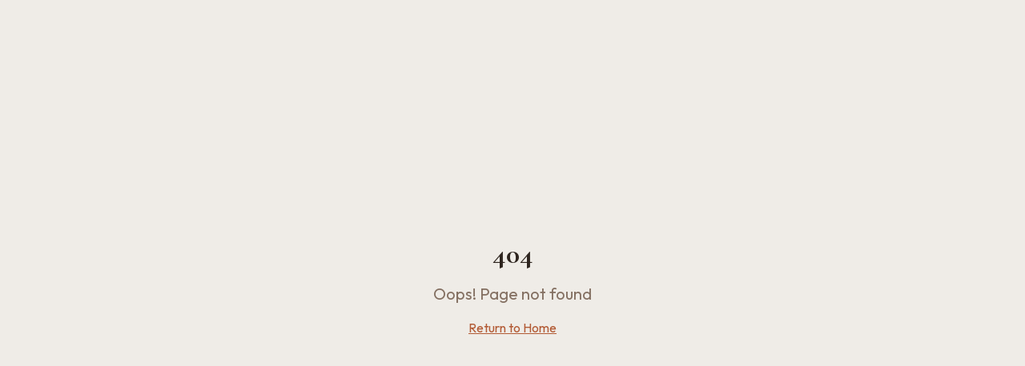

--- FILE ---
content_type: text/html; charset=utf-8
request_url: https://bungalowsandcottages.com/gd-archive-item/
body_size: 812
content:
<!doctype html>
<html lang="en">
  <head>
    <meta charset="UTF-8" />
    <link rel="icon" type="image/png" href="/favicon.png" />
    <meta name="viewport" content="width=device-width, initial-scale=1.0" />
    <title>Bungalows & Cottages | American Architectural Heritage</title>
    <meta name="description" content="Discover the history, architecture, and lifestyle of iconic American bungalows and cottages. Where vintage charm meets modern living." />
    <meta name="author" content="Bungalows & Cottages" />
    <meta name="keywords" content="bungalows, cottages, craftsman homes, spanish revival, tudor cottage, american architecture, historic homes, cottage living" />

    <meta property="og:title" content="Bungalows & Cottages" />
    <meta property="og:description" content="Celebrating the timeless beauty of iconic American bungalows and cottages" />
    <meta property="og:type" content="website" />
    <meta property="og:image" content="https://bungalowsandcottages.lovable.app/og-image.jpg" />

    <meta name="twitter:card" content="summary_large_image" />
    <meta name="twitter:site" content="@bungalowsandcottages" />
    <meta name="twitter:image" content="https://bungalowsandcottages.lovable.app/og-image.jpg" />
    <script type="module" crossorigin src="/assets/index-CA9x-86P.js"></script>
    <link rel="stylesheet" crossorigin href="/assets/index-9-cu3rrf.css">
  <script defer src="https://bungalowsandcottages.com/~flock.js" data-proxy-url="https://bungalowsandcottages.com/~api/analytics"></script></head>

  <body>
    <div id="root"></div>
  </body>
</html>


--- FILE ---
content_type: text/javascript; charset=utf-8
request_url: https://bungalowsandcottages.com/assets/index-CA9x-86P.js
body_size: 201894
content:
var nm=e=>{throw TypeError(e)};var Iu=(e,t,r)=>t.has(e)||nm("Cannot "+r);var P=(e,t,r)=>(Iu(e,t,"read from private field"),r?r.call(e):t.get(e)),xe=(e,t,r)=>t.has(e)?nm("Cannot add the same private member more than once"):t instanceof WeakSet?t.add(e):t.set(e,r),de=(e,t,r,n)=>(Iu(e,t,"write to private field"),n?n.call(e,r):t.set(e,r),r),ht=(e,t,r)=>(Iu(e,t,"access private method"),r);var ol=(e,t,r,n)=>({set _(s){de(e,t,s,r)},get _(){return P(e,t,n)}});function L1(e,t){for(var r=0;r<t.length;r++){const n=t[r];if(typeof n!="string"&&!Array.isArray(n)){for(const s in n)if(s!=="default"&&!(s in e)){const i=Object.getOwnPropertyDescriptor(n,s);i&&Object.defineProperty(e,s,i.get?i:{enumerable:!0,get:()=>n[s]})}}}return Object.freeze(Object.defineProperty(e,Symbol.toStringTag,{value:"Module"}))}(function(){const t=document.createElement("link").relList;if(t&&t.supports&&t.supports("modulepreload"))return;for(const s of document.querySelectorAll('link[rel="modulepreload"]'))n(s);new MutationObserver(s=>{for(const i of s)if(i.type==="childList")for(const o of i.addedNodes)o.tagName==="LINK"&&o.rel==="modulepreload"&&n(o)}).observe(document,{childList:!0,subtree:!0});function r(s){const i={};return s.integrity&&(i.integrity=s.integrity),s.referrerPolicy&&(i.referrerPolicy=s.referrerPolicy),s.crossOrigin==="use-credentials"?i.credentials="include":s.crossOrigin==="anonymous"?i.credentials="omit":i.credentials="same-origin",i}function n(s){if(s.ep)return;s.ep=!0;const i=r(s);fetch(s.href,i)}})();function my(e){return e&&e.__esModule&&Object.prototype.hasOwnProperty.call(e,"default")?e.default:e}var gy={exports:{}},qc={},vy={exports:{}},ge={};/**
 * @license React
 * react.production.min.js
 *
 * Copyright (c) Facebook, Inc. and its affiliates.
 *
 * This source code is licensed under the MIT license found in the
 * LICENSE file in the root directory of this source tree.
 */var Ua=Symbol.for("react.element"),$1=Symbol.for("react.portal"),F1=Symbol.for("react.fragment"),U1=Symbol.for("react.strict_mode"),B1=Symbol.for("react.profiler"),z1=Symbol.for("react.provider"),V1=Symbol.for("react.context"),W1=Symbol.for("react.forward_ref"),H1=Symbol.for("react.suspense"),q1=Symbol.for("react.memo"),K1=Symbol.for("react.lazy"),sm=Symbol.iterator;function G1(e){return e===null||typeof e!="object"?null:(e=sm&&e[sm]||e["@@iterator"],typeof e=="function"?e:null)}var yy={isMounted:function(){return!1},enqueueForceUpdate:function(){},enqueueReplaceState:function(){},enqueueSetState:function(){}},wy=Object.assign,xy={};function po(e,t,r){this.props=e,this.context=t,this.refs=xy,this.updater=r||yy}po.prototype.isReactComponent={};po.prototype.setState=function(e,t){if(typeof e!="object"&&typeof e!="function"&&e!=null)throw Error("setState(...): takes an object of state variables to update or a function which returns an object of state variables.");this.updater.enqueueSetState(this,e,t,"setState")};po.prototype.forceUpdate=function(e){this.updater.enqueueForceUpdate(this,e,"forceUpdate")};function by(){}by.prototype=po.prototype;function uh(e,t,r){this.props=e,this.context=t,this.refs=xy,this.updater=r||yy}var dh=uh.prototype=new by;dh.constructor=uh;wy(dh,po.prototype);dh.isPureReactComponent=!0;var im=Array.isArray,_y=Object.prototype.hasOwnProperty,fh={current:null},Sy={key:!0,ref:!0,__self:!0,__source:!0};function ky(e,t,r){var n,s={},i=null,o=null;if(t!=null)for(n in t.ref!==void 0&&(o=t.ref),t.key!==void 0&&(i=""+t.key),t)_y.call(t,n)&&!Sy.hasOwnProperty(n)&&(s[n]=t[n]);var a=arguments.length-2;if(a===1)s.children=r;else if(1<a){for(var l=Array(a),u=0;u<a;u++)l[u]=arguments[u+2];s.children=l}if(e&&e.defaultProps)for(n in a=e.defaultProps,a)s[n]===void 0&&(s[n]=a[n]);return{$$typeof:Ua,type:e,key:i,ref:o,props:s,_owner:fh.current}}function Q1(e,t){return{$$typeof:Ua,type:e.type,key:t,ref:e.ref,props:e.props,_owner:e._owner}}function hh(e){return typeof e=="object"&&e!==null&&e.$$typeof===Ua}function J1(e){var t={"=":"=0",":":"=2"};return"$"+e.replace(/[=:]/g,function(r){return t[r]})}var om=/\/+/g;function Du(e,t){return typeof e=="object"&&e!==null&&e.key!=null?J1(""+e.key):t.toString(36)}function Ll(e,t,r,n,s){var i=typeof e;(i==="undefined"||i==="boolean")&&(e=null);var o=!1;if(e===null)o=!0;else switch(i){case"string":case"number":o=!0;break;case"object":switch(e.$$typeof){case Ua:case $1:o=!0}}if(o)return o=e,s=s(o),e=n===""?"."+Du(o,0):n,im(s)?(r="",e!=null&&(r=e.replace(om,"$&/")+"/"),Ll(s,t,r,"",function(u){return u})):s!=null&&(hh(s)&&(s=Q1(s,r+(!s.key||o&&o.key===s.key?"":(""+s.key).replace(om,"$&/")+"/")+e)),t.push(s)),1;if(o=0,n=n===""?".":n+":",im(e))for(var a=0;a<e.length;a++){i=e[a];var l=n+Du(i,a);o+=Ll(i,t,r,l,s)}else if(l=G1(e),typeof l=="function")for(e=l.call(e),a=0;!(i=e.next()).done;)i=i.value,l=n+Du(i,a++),o+=Ll(i,t,r,l,s);else if(i==="object")throw t=String(e),Error("Objects are not valid as a React child (found: "+(t==="[object Object]"?"object with keys {"+Object.keys(e).join(", ")+"}":t)+"). If you meant to render a collection of children, use an array instead.");return o}function al(e,t,r){if(e==null)return e;var n=[],s=0;return Ll(e,n,"","",function(i){return t.call(r,i,s++)}),n}function Z1(e){if(e._status===-1){var t=e._result;t=t(),t.then(function(r){(e._status===0||e._status===-1)&&(e._status=1,e._result=r)},function(r){(e._status===0||e._status===-1)&&(e._status=2,e._result=r)}),e._status===-1&&(e._status=0,e._result=t)}if(e._status===1)return e._result.default;throw e._result}var kt={current:null},$l={transition:null},Y1={ReactCurrentDispatcher:kt,ReactCurrentBatchConfig:$l,ReactCurrentOwner:fh};function Ey(){throw Error("act(...) is not supported in production builds of React.")}ge.Children={map:al,forEach:function(e,t,r){al(e,function(){t.apply(this,arguments)},r)},count:function(e){var t=0;return al(e,function(){t++}),t},toArray:function(e){return al(e,function(t){return t})||[]},only:function(e){if(!hh(e))throw Error("React.Children.only expected to receive a single React element child.");return e}};ge.Component=po;ge.Fragment=F1;ge.Profiler=B1;ge.PureComponent=uh;ge.StrictMode=U1;ge.Suspense=H1;ge.__SECRET_INTERNALS_DO_NOT_USE_OR_YOU_WILL_BE_FIRED=Y1;ge.act=Ey;ge.cloneElement=function(e,t,r){if(e==null)throw Error("React.cloneElement(...): The argument must be a React element, but you passed "+e+".");var n=wy({},e.props),s=e.key,i=e.ref,o=e._owner;if(t!=null){if(t.ref!==void 0&&(i=t.ref,o=fh.current),t.key!==void 0&&(s=""+t.key),e.type&&e.type.defaultProps)var a=e.type.defaultProps;for(l in t)_y.call(t,l)&&!Sy.hasOwnProperty(l)&&(n[l]=t[l]===void 0&&a!==void 0?a[l]:t[l])}var l=arguments.length-2;if(l===1)n.children=r;else if(1<l){a=Array(l);for(var u=0;u<l;u++)a[u]=arguments[u+2];n.children=a}return{$$typeof:Ua,type:e.type,key:s,ref:i,props:n,_owner:o}};ge.createContext=function(e){return e={$$typeof:V1,_currentValue:e,_currentValue2:e,_threadCount:0,Provider:null,Consumer:null,_defaultValue:null,_globalName:null},e.Provider={$$typeof:z1,_context:e},e.Consumer=e};ge.createElement=ky;ge.createFactory=function(e){var t=ky.bind(null,e);return t.type=e,t};ge.createRef=function(){return{current:null}};ge.forwardRef=function(e){return{$$typeof:W1,render:e}};ge.isValidElement=hh;ge.lazy=function(e){return{$$typeof:K1,_payload:{_status:-1,_result:e},_init:Z1}};ge.memo=function(e,t){return{$$typeof:q1,type:e,compare:t===void 0?null:t}};ge.startTransition=function(e){var t=$l.transition;$l.transition={};try{e()}finally{$l.transition=t}};ge.unstable_act=Ey;ge.useCallback=function(e,t){return kt.current.useCallback(e,t)};ge.useContext=function(e){return kt.current.useContext(e)};ge.useDebugValue=function(){};ge.useDeferredValue=function(e){return kt.current.useDeferredValue(e)};ge.useEffect=function(e,t){return kt.current.useEffect(e,t)};ge.useId=function(){return kt.current.useId()};ge.useImperativeHandle=function(e,t,r){return kt.current.useImperativeHandle(e,t,r)};ge.useInsertionEffect=function(e,t){return kt.current.useInsertionEffect(e,t)};ge.useLayoutEffect=function(e,t){return kt.current.useLayoutEffect(e,t)};ge.useMemo=function(e,t){return kt.current.useMemo(e,t)};ge.useReducer=function(e,t,r){return kt.current.useReducer(e,t,r)};ge.useRef=function(e){return kt.current.useRef(e)};ge.useState=function(e){return kt.current.useState(e)};ge.useSyncExternalStore=function(e,t,r){return kt.current.useSyncExternalStore(e,t,r)};ge.useTransition=function(){return kt.current.useTransition()};ge.version="18.3.1";vy.exports=ge;var v=vy.exports;const M=my(v),ph=L1({__proto__:null,default:M},[v]);/**
 * @license React
 * react-jsx-runtime.production.min.js
 *
 * Copyright (c) Facebook, Inc. and its affiliates.
 *
 * This source code is licensed under the MIT license found in the
 * LICENSE file in the root directory of this source tree.
 */var X1=v,eS=Symbol.for("react.element"),tS=Symbol.for("react.fragment"),rS=Object.prototype.hasOwnProperty,nS=X1.__SECRET_INTERNALS_DO_NOT_USE_OR_YOU_WILL_BE_FIRED.ReactCurrentOwner,sS={key:!0,ref:!0,__self:!0,__source:!0};function Cy(e,t,r){var n,s={},i=null,o=null;r!==void 0&&(i=""+r),t.key!==void 0&&(i=""+t.key),t.ref!==void 0&&(o=t.ref);for(n in t)rS.call(t,n)&&!sS.hasOwnProperty(n)&&(s[n]=t[n]);if(e&&e.defaultProps)for(n in t=e.defaultProps,t)s[n]===void 0&&(s[n]=t[n]);return{$$typeof:eS,type:e,key:i,ref:o,props:s,_owner:nS.current}}qc.Fragment=tS;qc.jsx=Cy;qc.jsxs=Cy;gy.exports=qc;var c=gy.exports,Ty={exports:{}},Gt={},Ny={exports:{}},jy={};/**
 * @license React
 * scheduler.production.min.js
 *
 * Copyright (c) Facebook, Inc. and its affiliates.
 *
 * This source code is licensed under the MIT license found in the
 * LICENSE file in the root directory of this source tree.
 */(function(e){function t(R,N){var U=R.length;R.push(N);e:for(;0<U;){var re=U-1>>>1,Z=R[re];if(0<s(Z,N))R[re]=N,R[U]=Z,U=re;else break e}}function r(R){return R.length===0?null:R[0]}function n(R){if(R.length===0)return null;var N=R[0],U=R.pop();if(U!==N){R[0]=U;e:for(var re=0,Z=R.length,ae=Z>>>1;re<ae;){var fe=2*(re+1)-1,Te=R[fe],Oe=fe+1,he=R[Oe];if(0>s(Te,U))Oe<Z&&0>s(he,Te)?(R[re]=he,R[Oe]=U,re=Oe):(R[re]=Te,R[fe]=U,re=fe);else if(Oe<Z&&0>s(he,U))R[re]=he,R[Oe]=U,re=Oe;else break e}}return N}function s(R,N){var U=R.sortIndex-N.sortIndex;return U!==0?U:R.id-N.id}if(typeof performance=="object"&&typeof performance.now=="function"){var i=performance;e.unstable_now=function(){return i.now()}}else{var o=Date,a=o.now();e.unstable_now=function(){return o.now()-a}}var l=[],u=[],d=1,f=null,h=3,p=!1,b=!1,m=!1,x=typeof setTimeout=="function"?setTimeout:null,y=typeof clearTimeout=="function"?clearTimeout:null,g=typeof setImmediate<"u"?setImmediate:null;typeof navigator<"u"&&navigator.scheduling!==void 0&&navigator.scheduling.isInputPending!==void 0&&navigator.scheduling.isInputPending.bind(navigator.scheduling);function w(R){for(var N=r(u);N!==null;){if(N.callback===null)n(u);else if(N.startTime<=R)n(u),N.sortIndex=N.expirationTime,t(l,N);else break;N=r(u)}}function _(R){if(m=!1,w(R),!b)if(r(l)!==null)b=!0,H(S);else{var N=r(u);N!==null&&ne(_,N.startTime-R)}}function S(R,N){b=!1,m&&(m=!1,y(j),j=-1),p=!0;var U=h;try{for(w(N),f=r(l);f!==null&&(!(f.expirationTime>N)||R&&!J());){var re=f.callback;if(typeof re=="function"){f.callback=null,h=f.priorityLevel;var Z=re(f.expirationTime<=N);N=e.unstable_now(),typeof Z=="function"?f.callback=Z:f===r(l)&&n(l),w(N)}else n(l);f=r(l)}if(f!==null)var ae=!0;else{var fe=r(u);fe!==null&&ne(_,fe.startTime-N),ae=!1}return ae}finally{f=null,h=U,p=!1}}var E=!1,C=null,j=-1,O=5,L=-1;function J(){return!(e.unstable_now()-L<O)}function I(){if(C!==null){var R=e.unstable_now();L=R;var N=!0;try{N=C(!0,R)}finally{N?W():(E=!1,C=null)}}else E=!1}var W;if(typeof g=="function")W=function(){g(I)};else if(typeof MessageChannel<"u"){var D=new MessageChannel,te=D.port2;D.port1.onmessage=I,W=function(){te.postMessage(null)}}else W=function(){x(I,0)};function H(R){C=R,E||(E=!0,W())}function ne(R,N){j=x(function(){R(e.unstable_now())},N)}e.unstable_IdlePriority=5,e.unstable_ImmediatePriority=1,e.unstable_LowPriority=4,e.unstable_NormalPriority=3,e.unstable_Profiling=null,e.unstable_UserBlockingPriority=2,e.unstable_cancelCallback=function(R){R.callback=null},e.unstable_continueExecution=function(){b||p||(b=!0,H(S))},e.unstable_forceFrameRate=function(R){0>R||125<R?console.error("forceFrameRate takes a positive int between 0 and 125, forcing frame rates higher than 125 fps is not supported"):O=0<R?Math.floor(1e3/R):5},e.unstable_getCurrentPriorityLevel=function(){return h},e.unstable_getFirstCallbackNode=function(){return r(l)},e.unstable_next=function(R){switch(h){case 1:case 2:case 3:var N=3;break;default:N=h}var U=h;h=N;try{return R()}finally{h=U}},e.unstable_pauseExecution=function(){},e.unstable_requestPaint=function(){},e.unstable_runWithPriority=function(R,N){switch(R){case 1:case 2:case 3:case 4:case 5:break;default:R=3}var U=h;h=R;try{return N()}finally{h=U}},e.unstable_scheduleCallback=function(R,N,U){var re=e.unstable_now();switch(typeof U=="object"&&U!==null?(U=U.delay,U=typeof U=="number"&&0<U?re+U:re):U=re,R){case 1:var Z=-1;break;case 2:Z=250;break;case 5:Z=1073741823;break;case 4:Z=1e4;break;default:Z=5e3}return Z=U+Z,R={id:d++,callback:N,priorityLevel:R,startTime:U,expirationTime:Z,sortIndex:-1},U>re?(R.sortIndex=U,t(u,R),r(l)===null&&R===r(u)&&(m?(y(j),j=-1):m=!0,ne(_,U-re))):(R.sortIndex=Z,t(l,R),b||p||(b=!0,H(S))),R},e.unstable_shouldYield=J,e.unstable_wrapCallback=function(R){var N=h;return function(){var U=h;h=N;try{return R.apply(this,arguments)}finally{h=U}}}})(jy);Ny.exports=jy;var iS=Ny.exports;/**
 * @license React
 * react-dom.production.min.js
 *
 * Copyright (c) Facebook, Inc. and its affiliates.
 *
 * This source code is licensed under the MIT license found in the
 * LICENSE file in the root directory of this source tree.
 */var oS=v,Ht=iS;function $(e){for(var t="https://reactjs.org/docs/error-decoder.html?invariant="+e,r=1;r<arguments.length;r++)t+="&args[]="+encodeURIComponent(arguments[r]);return"Minified React error #"+e+"; visit "+t+" for the full message or use the non-minified dev environment for full errors and additional helpful warnings."}var Ry=new Set,ra={};function Zs(e,t){Xi(e,t),Xi(e+"Capture",t)}function Xi(e,t){for(ra[e]=t,e=0;e<t.length;e++)Ry.add(t[e])}var vn=!(typeof window>"u"||typeof window.document>"u"||typeof window.document.createElement>"u"),Dd=Object.prototype.hasOwnProperty,aS=/^[:A-Z_a-z\u00C0-\u00D6\u00D8-\u00F6\u00F8-\u02FF\u0370-\u037D\u037F-\u1FFF\u200C-\u200D\u2070-\u218F\u2C00-\u2FEF\u3001-\uD7FF\uF900-\uFDCF\uFDF0-\uFFFD][:A-Z_a-z\u00C0-\u00D6\u00D8-\u00F6\u00F8-\u02FF\u0370-\u037D\u037F-\u1FFF\u200C-\u200D\u2070-\u218F\u2C00-\u2FEF\u3001-\uD7FF\uF900-\uFDCF\uFDF0-\uFFFD\-.0-9\u00B7\u0300-\u036F\u203F-\u2040]*$/,am={},lm={};function lS(e){return Dd.call(lm,e)?!0:Dd.call(am,e)?!1:aS.test(e)?lm[e]=!0:(am[e]=!0,!1)}function cS(e,t,r,n){if(r!==null&&r.type===0)return!1;switch(typeof t){case"function":case"symbol":return!0;case"boolean":return n?!1:r!==null?!r.acceptsBooleans:(e=e.toLowerCase().slice(0,5),e!=="data-"&&e!=="aria-");default:return!1}}function uS(e,t,r,n){if(t===null||typeof t>"u"||cS(e,t,r,n))return!0;if(n)return!1;if(r!==null)switch(r.type){case 3:return!t;case 4:return t===!1;case 5:return isNaN(t);case 6:return isNaN(t)||1>t}return!1}function Et(e,t,r,n,s,i,o){this.acceptsBooleans=t===2||t===3||t===4,this.attributeName=n,this.attributeNamespace=s,this.mustUseProperty=r,this.propertyName=e,this.type=t,this.sanitizeURL=i,this.removeEmptyString=o}var ft={};"children dangerouslySetInnerHTML defaultValue defaultChecked innerHTML suppressContentEditableWarning suppressHydrationWarning style".split(" ").forEach(function(e){ft[e]=new Et(e,0,!1,e,null,!1,!1)});[["acceptCharset","accept-charset"],["className","class"],["htmlFor","for"],["httpEquiv","http-equiv"]].forEach(function(e){var t=e[0];ft[t]=new Et(t,1,!1,e[1],null,!1,!1)});["contentEditable","draggable","spellCheck","value"].forEach(function(e){ft[e]=new Et(e,2,!1,e.toLowerCase(),null,!1,!1)});["autoReverse","externalResourcesRequired","focusable","preserveAlpha"].forEach(function(e){ft[e]=new Et(e,2,!1,e,null,!1,!1)});"allowFullScreen async autoFocus autoPlay controls default defer disabled disablePictureInPicture disableRemotePlayback formNoValidate hidden loop noModule noValidate open playsInline readOnly required reversed scoped seamless itemScope".split(" ").forEach(function(e){ft[e]=new Et(e,3,!1,e.toLowerCase(),null,!1,!1)});["checked","multiple","muted","selected"].forEach(function(e){ft[e]=new Et(e,3,!0,e,null,!1,!1)});["capture","download"].forEach(function(e){ft[e]=new Et(e,4,!1,e,null,!1,!1)});["cols","rows","size","span"].forEach(function(e){ft[e]=new Et(e,6,!1,e,null,!1,!1)});["rowSpan","start"].forEach(function(e){ft[e]=new Et(e,5,!1,e.toLowerCase(),null,!1,!1)});var mh=/[\-:]([a-z])/g;function gh(e){return e[1].toUpperCase()}"accent-height alignment-baseline arabic-form baseline-shift cap-height clip-path clip-rule color-interpolation color-interpolation-filters color-profile color-rendering dominant-baseline enable-background fill-opacity fill-rule flood-color flood-opacity font-family font-size font-size-adjust font-stretch font-style font-variant font-weight glyph-name glyph-orientation-horizontal glyph-orientation-vertical horiz-adv-x horiz-origin-x image-rendering letter-spacing lighting-color marker-end marker-mid marker-start overline-position overline-thickness paint-order panose-1 pointer-events rendering-intent shape-rendering stop-color stop-opacity strikethrough-position strikethrough-thickness stroke-dasharray stroke-dashoffset stroke-linecap stroke-linejoin stroke-miterlimit stroke-opacity stroke-width text-anchor text-decoration text-rendering underline-position underline-thickness unicode-bidi unicode-range units-per-em v-alphabetic v-hanging v-ideographic v-mathematical vector-effect vert-adv-y vert-origin-x vert-origin-y word-spacing writing-mode xmlns:xlink x-height".split(" ").forEach(function(e){var t=e.replace(mh,gh);ft[t]=new Et(t,1,!1,e,null,!1,!1)});"xlink:actuate xlink:arcrole xlink:role xlink:show xlink:title xlink:type".split(" ").forEach(function(e){var t=e.replace(mh,gh);ft[t]=new Et(t,1,!1,e,"http://www.w3.org/1999/xlink",!1,!1)});["xml:base","xml:lang","xml:space"].forEach(function(e){var t=e.replace(mh,gh);ft[t]=new Et(t,1,!1,e,"http://www.w3.org/XML/1998/namespace",!1,!1)});["tabIndex","crossOrigin"].forEach(function(e){ft[e]=new Et(e,1,!1,e.toLowerCase(),null,!1,!1)});ft.xlinkHref=new Et("xlinkHref",1,!1,"xlink:href","http://www.w3.org/1999/xlink",!0,!1);["src","href","action","formAction"].forEach(function(e){ft[e]=new Et(e,1,!1,e.toLowerCase(),null,!0,!0)});function vh(e,t,r,n){var s=ft.hasOwnProperty(t)?ft[t]:null;(s!==null?s.type!==0:n||!(2<t.length)||t[0]!=="o"&&t[0]!=="O"||t[1]!=="n"&&t[1]!=="N")&&(uS(t,r,s,n)&&(r=null),n||s===null?lS(t)&&(r===null?e.removeAttribute(t):e.setAttribute(t,""+r)):s.mustUseProperty?e[s.propertyName]=r===null?s.type===3?!1:"":r:(t=s.attributeName,n=s.attributeNamespace,r===null?e.removeAttribute(t):(s=s.type,r=s===3||s===4&&r===!0?"":""+r,n?e.setAttributeNS(n,t,r):e.setAttribute(t,r))))}var En=oS.__SECRET_INTERNALS_DO_NOT_USE_OR_YOU_WILL_BE_FIRED,ll=Symbol.for("react.element"),bi=Symbol.for("react.portal"),_i=Symbol.for("react.fragment"),yh=Symbol.for("react.strict_mode"),Md=Symbol.for("react.profiler"),Ay=Symbol.for("react.provider"),Py=Symbol.for("react.context"),wh=Symbol.for("react.forward_ref"),Ld=Symbol.for("react.suspense"),$d=Symbol.for("react.suspense_list"),xh=Symbol.for("react.memo"),Mn=Symbol.for("react.lazy"),Oy=Symbol.for("react.offscreen"),cm=Symbol.iterator;function So(e){return e===null||typeof e!="object"?null:(e=cm&&e[cm]||e["@@iterator"],typeof e=="function"?e:null)}var Ue=Object.assign,Mu;function Do(e){if(Mu===void 0)try{throw Error()}catch(r){var t=r.stack.trim().match(/\n( *(at )?)/);Mu=t&&t[1]||""}return`
`+Mu+e}var Lu=!1;function $u(e,t){if(!e||Lu)return"";Lu=!0;var r=Error.prepareStackTrace;Error.prepareStackTrace=void 0;try{if(t)if(t=function(){throw Error()},Object.defineProperty(t.prototype,"props",{set:function(){throw Error()}}),typeof Reflect=="object"&&Reflect.construct){try{Reflect.construct(t,[])}catch(u){var n=u}Reflect.construct(e,[],t)}else{try{t.call()}catch(u){n=u}e.call(t.prototype)}else{try{throw Error()}catch(u){n=u}e()}}catch(u){if(u&&n&&typeof u.stack=="string"){for(var s=u.stack.split(`
`),i=n.stack.split(`
`),o=s.length-1,a=i.length-1;1<=o&&0<=a&&s[o]!==i[a];)a--;for(;1<=o&&0<=a;o--,a--)if(s[o]!==i[a]){if(o!==1||a!==1)do if(o--,a--,0>a||s[o]!==i[a]){var l=`
`+s[o].replace(" at new "," at ");return e.displayName&&l.includes("<anonymous>")&&(l=l.replace("<anonymous>",e.displayName)),l}while(1<=o&&0<=a);break}}}finally{Lu=!1,Error.prepareStackTrace=r}return(e=e?e.displayName||e.name:"")?Do(e):""}function dS(e){switch(e.tag){case 5:return Do(e.type);case 16:return Do("Lazy");case 13:return Do("Suspense");case 19:return Do("SuspenseList");case 0:case 2:case 15:return e=$u(e.type,!1),e;case 11:return e=$u(e.type.render,!1),e;case 1:return e=$u(e.type,!0),e;default:return""}}function Fd(e){if(e==null)return null;if(typeof e=="function")return e.displayName||e.name||null;if(typeof e=="string")return e;switch(e){case _i:return"Fragment";case bi:return"Portal";case Md:return"Profiler";case yh:return"StrictMode";case Ld:return"Suspense";case $d:return"SuspenseList"}if(typeof e=="object")switch(e.$$typeof){case Py:return(e.displayName||"Context")+".Consumer";case Ay:return(e._context.displayName||"Context")+".Provider";case wh:var t=e.render;return e=e.displayName,e||(e=t.displayName||t.name||"",e=e!==""?"ForwardRef("+e+")":"ForwardRef"),e;case xh:return t=e.displayName||null,t!==null?t:Fd(e.type)||"Memo";case Mn:t=e._payload,e=e._init;try{return Fd(e(t))}catch{}}return null}function fS(e){var t=e.type;switch(e.tag){case 24:return"Cache";case 9:return(t.displayName||"Context")+".Consumer";case 10:return(t._context.displayName||"Context")+".Provider";case 18:return"DehydratedFragment";case 11:return e=t.render,e=e.displayName||e.name||"",t.displayName||(e!==""?"ForwardRef("+e+")":"ForwardRef");case 7:return"Fragment";case 5:return t;case 4:return"Portal";case 3:return"Root";case 6:return"Text";case 16:return Fd(t);case 8:return t===yh?"StrictMode":"Mode";case 22:return"Offscreen";case 12:return"Profiler";case 21:return"Scope";case 13:return"Suspense";case 19:return"SuspenseList";case 25:return"TracingMarker";case 1:case 0:case 17:case 2:case 14:case 15:if(typeof t=="function")return t.displayName||t.name||null;if(typeof t=="string")return t}return null}function cs(e){switch(typeof e){case"boolean":case"number":case"string":case"undefined":return e;case"object":return e;default:return""}}function Iy(e){var t=e.type;return(e=e.nodeName)&&e.toLowerCase()==="input"&&(t==="checkbox"||t==="radio")}function hS(e){var t=Iy(e)?"checked":"value",r=Object.getOwnPropertyDescriptor(e.constructor.prototype,t),n=""+e[t];if(!e.hasOwnProperty(t)&&typeof r<"u"&&typeof r.get=="function"&&typeof r.set=="function"){var s=r.get,i=r.set;return Object.defineProperty(e,t,{configurable:!0,get:function(){return s.call(this)},set:function(o){n=""+o,i.call(this,o)}}),Object.defineProperty(e,t,{enumerable:r.enumerable}),{getValue:function(){return n},setValue:function(o){n=""+o},stopTracking:function(){e._valueTracker=null,delete e[t]}}}}function cl(e){e._valueTracker||(e._valueTracker=hS(e))}function Dy(e){if(!e)return!1;var t=e._valueTracker;if(!t)return!0;var r=t.getValue(),n="";return e&&(n=Iy(e)?e.checked?"true":"false":e.value),e=n,e!==r?(t.setValue(e),!0):!1}function tc(e){if(e=e||(typeof document<"u"?document:void 0),typeof e>"u")return null;try{return e.activeElement||e.body}catch{return e.body}}function Ud(e,t){var r=t.checked;return Ue({},t,{defaultChecked:void 0,defaultValue:void 0,value:void 0,checked:r??e._wrapperState.initialChecked})}function um(e,t){var r=t.defaultValue==null?"":t.defaultValue,n=t.checked!=null?t.checked:t.defaultChecked;r=cs(t.value!=null?t.value:r),e._wrapperState={initialChecked:n,initialValue:r,controlled:t.type==="checkbox"||t.type==="radio"?t.checked!=null:t.value!=null}}function My(e,t){t=t.checked,t!=null&&vh(e,"checked",t,!1)}function Bd(e,t){My(e,t);var r=cs(t.value),n=t.type;if(r!=null)n==="number"?(r===0&&e.value===""||e.value!=r)&&(e.value=""+r):e.value!==""+r&&(e.value=""+r);else if(n==="submit"||n==="reset"){e.removeAttribute("value");return}t.hasOwnProperty("value")?zd(e,t.type,r):t.hasOwnProperty("defaultValue")&&zd(e,t.type,cs(t.defaultValue)),t.checked==null&&t.defaultChecked!=null&&(e.defaultChecked=!!t.defaultChecked)}function dm(e,t,r){if(t.hasOwnProperty("value")||t.hasOwnProperty("defaultValue")){var n=t.type;if(!(n!=="submit"&&n!=="reset"||t.value!==void 0&&t.value!==null))return;t=""+e._wrapperState.initialValue,r||t===e.value||(e.value=t),e.defaultValue=t}r=e.name,r!==""&&(e.name=""),e.defaultChecked=!!e._wrapperState.initialChecked,r!==""&&(e.name=r)}function zd(e,t,r){(t!=="number"||tc(e.ownerDocument)!==e)&&(r==null?e.defaultValue=""+e._wrapperState.initialValue:e.defaultValue!==""+r&&(e.defaultValue=""+r))}var Mo=Array.isArray;function Ii(e,t,r,n){if(e=e.options,t){t={};for(var s=0;s<r.length;s++)t["$"+r[s]]=!0;for(r=0;r<e.length;r++)s=t.hasOwnProperty("$"+e[r].value),e[r].selected!==s&&(e[r].selected=s),s&&n&&(e[r].defaultSelected=!0)}else{for(r=""+cs(r),t=null,s=0;s<e.length;s++){if(e[s].value===r){e[s].selected=!0,n&&(e[s].defaultSelected=!0);return}t!==null||e[s].disabled||(t=e[s])}t!==null&&(t.selected=!0)}}function Vd(e,t){if(t.dangerouslySetInnerHTML!=null)throw Error($(91));return Ue({},t,{value:void 0,defaultValue:void 0,children:""+e._wrapperState.initialValue})}function fm(e,t){var r=t.value;if(r==null){if(r=t.children,t=t.defaultValue,r!=null){if(t!=null)throw Error($(92));if(Mo(r)){if(1<r.length)throw Error($(93));r=r[0]}t=r}t==null&&(t=""),r=t}e._wrapperState={initialValue:cs(r)}}function Ly(e,t){var r=cs(t.value),n=cs(t.defaultValue);r!=null&&(r=""+r,r!==e.value&&(e.value=r),t.defaultValue==null&&e.defaultValue!==r&&(e.defaultValue=r)),n!=null&&(e.defaultValue=""+n)}function hm(e){var t=e.textContent;t===e._wrapperState.initialValue&&t!==""&&t!==null&&(e.value=t)}function $y(e){switch(e){case"svg":return"http://www.w3.org/2000/svg";case"math":return"http://www.w3.org/1998/Math/MathML";default:return"http://www.w3.org/1999/xhtml"}}function Wd(e,t){return e==null||e==="http://www.w3.org/1999/xhtml"?$y(t):e==="http://www.w3.org/2000/svg"&&t==="foreignObject"?"http://www.w3.org/1999/xhtml":e}var ul,Fy=function(e){return typeof MSApp<"u"&&MSApp.execUnsafeLocalFunction?function(t,r,n,s){MSApp.execUnsafeLocalFunction(function(){return e(t,r,n,s)})}:e}(function(e,t){if(e.namespaceURI!=="http://www.w3.org/2000/svg"||"innerHTML"in e)e.innerHTML=t;else{for(ul=ul||document.createElement("div"),ul.innerHTML="<svg>"+t.valueOf().toString()+"</svg>",t=ul.firstChild;e.firstChild;)e.removeChild(e.firstChild);for(;t.firstChild;)e.appendChild(t.firstChild)}});function na(e,t){if(t){var r=e.firstChild;if(r&&r===e.lastChild&&r.nodeType===3){r.nodeValue=t;return}}e.textContent=t}var zo={animationIterationCount:!0,aspectRatio:!0,borderImageOutset:!0,borderImageSlice:!0,borderImageWidth:!0,boxFlex:!0,boxFlexGroup:!0,boxOrdinalGroup:!0,columnCount:!0,columns:!0,flex:!0,flexGrow:!0,flexPositive:!0,flexShrink:!0,flexNegative:!0,flexOrder:!0,gridArea:!0,gridRow:!0,gridRowEnd:!0,gridRowSpan:!0,gridRowStart:!0,gridColumn:!0,gridColumnEnd:!0,gridColumnSpan:!0,gridColumnStart:!0,fontWeight:!0,lineClamp:!0,lineHeight:!0,opacity:!0,order:!0,orphans:!0,tabSize:!0,widows:!0,zIndex:!0,zoom:!0,fillOpacity:!0,floodOpacity:!0,stopOpacity:!0,strokeDasharray:!0,strokeDashoffset:!0,strokeMiterlimit:!0,strokeOpacity:!0,strokeWidth:!0},pS=["Webkit","ms","Moz","O"];Object.keys(zo).forEach(function(e){pS.forEach(function(t){t=t+e.charAt(0).toUpperCase()+e.substring(1),zo[t]=zo[e]})});function Uy(e,t,r){return t==null||typeof t=="boolean"||t===""?"":r||typeof t!="number"||t===0||zo.hasOwnProperty(e)&&zo[e]?(""+t).trim():t+"px"}function By(e,t){e=e.style;for(var r in t)if(t.hasOwnProperty(r)){var n=r.indexOf("--")===0,s=Uy(r,t[r],n);r==="float"&&(r="cssFloat"),n?e.setProperty(r,s):e[r]=s}}var mS=Ue({menuitem:!0},{area:!0,base:!0,br:!0,col:!0,embed:!0,hr:!0,img:!0,input:!0,keygen:!0,link:!0,meta:!0,param:!0,source:!0,track:!0,wbr:!0});function Hd(e,t){if(t){if(mS[e]&&(t.children!=null||t.dangerouslySetInnerHTML!=null))throw Error($(137,e));if(t.dangerouslySetInnerHTML!=null){if(t.children!=null)throw Error($(60));if(typeof t.dangerouslySetInnerHTML!="object"||!("__html"in t.dangerouslySetInnerHTML))throw Error($(61))}if(t.style!=null&&typeof t.style!="object")throw Error($(62))}}function qd(e,t){if(e.indexOf("-")===-1)return typeof t.is=="string";switch(e){case"annotation-xml":case"color-profile":case"font-face":case"font-face-src":case"font-face-uri":case"font-face-format":case"font-face-name":case"missing-glyph":return!1;default:return!0}}var Kd=null;function bh(e){return e=e.target||e.srcElement||window,e.correspondingUseElement&&(e=e.correspondingUseElement),e.nodeType===3?e.parentNode:e}var Gd=null,Di=null,Mi=null;function pm(e){if(e=Va(e)){if(typeof Gd!="function")throw Error($(280));var t=e.stateNode;t&&(t=Zc(t),Gd(e.stateNode,e.type,t))}}function zy(e){Di?Mi?Mi.push(e):Mi=[e]:Di=e}function Vy(){if(Di){var e=Di,t=Mi;if(Mi=Di=null,pm(e),t)for(e=0;e<t.length;e++)pm(t[e])}}function Wy(e,t){return e(t)}function Hy(){}var Fu=!1;function qy(e,t,r){if(Fu)return e(t,r);Fu=!0;try{return Wy(e,t,r)}finally{Fu=!1,(Di!==null||Mi!==null)&&(Hy(),Vy())}}function sa(e,t){var r=e.stateNode;if(r===null)return null;var n=Zc(r);if(n===null)return null;r=n[t];e:switch(t){case"onClick":case"onClickCapture":case"onDoubleClick":case"onDoubleClickCapture":case"onMouseDown":case"onMouseDownCapture":case"onMouseMove":case"onMouseMoveCapture":case"onMouseUp":case"onMouseUpCapture":case"onMouseEnter":(n=!n.disabled)||(e=e.type,n=!(e==="button"||e==="input"||e==="select"||e==="textarea")),e=!n;break e;default:e=!1}if(e)return null;if(r&&typeof r!="function")throw Error($(231,t,typeof r));return r}var Qd=!1;if(vn)try{var ko={};Object.defineProperty(ko,"passive",{get:function(){Qd=!0}}),window.addEventListener("test",ko,ko),window.removeEventListener("test",ko,ko)}catch{Qd=!1}function gS(e,t,r,n,s,i,o,a,l){var u=Array.prototype.slice.call(arguments,3);try{t.apply(r,u)}catch(d){this.onError(d)}}var Vo=!1,rc=null,nc=!1,Jd=null,vS={onError:function(e){Vo=!0,rc=e}};function yS(e,t,r,n,s,i,o,a,l){Vo=!1,rc=null,gS.apply(vS,arguments)}function wS(e,t,r,n,s,i,o,a,l){if(yS.apply(this,arguments),Vo){if(Vo){var u=rc;Vo=!1,rc=null}else throw Error($(198));nc||(nc=!0,Jd=u)}}function Ys(e){var t=e,r=e;if(e.alternate)for(;t.return;)t=t.return;else{e=t;do t=e,t.flags&4098&&(r=t.return),e=t.return;while(e)}return t.tag===3?r:null}function Ky(e){if(e.tag===13){var t=e.memoizedState;if(t===null&&(e=e.alternate,e!==null&&(t=e.memoizedState)),t!==null)return t.dehydrated}return null}function mm(e){if(Ys(e)!==e)throw Error($(188))}function xS(e){var t=e.alternate;if(!t){if(t=Ys(e),t===null)throw Error($(188));return t!==e?null:e}for(var r=e,n=t;;){var s=r.return;if(s===null)break;var i=s.alternate;if(i===null){if(n=s.return,n!==null){r=n;continue}break}if(s.child===i.child){for(i=s.child;i;){if(i===r)return mm(s),e;if(i===n)return mm(s),t;i=i.sibling}throw Error($(188))}if(r.return!==n.return)r=s,n=i;else{for(var o=!1,a=s.child;a;){if(a===r){o=!0,r=s,n=i;break}if(a===n){o=!0,n=s,r=i;break}a=a.sibling}if(!o){for(a=i.child;a;){if(a===r){o=!0,r=i,n=s;break}if(a===n){o=!0,n=i,r=s;break}a=a.sibling}if(!o)throw Error($(189))}}if(r.alternate!==n)throw Error($(190))}if(r.tag!==3)throw Error($(188));return r.stateNode.current===r?e:t}function Gy(e){return e=xS(e),e!==null?Qy(e):null}function Qy(e){if(e.tag===5||e.tag===6)return e;for(e=e.child;e!==null;){var t=Qy(e);if(t!==null)return t;e=e.sibling}return null}var Jy=Ht.unstable_scheduleCallback,gm=Ht.unstable_cancelCallback,bS=Ht.unstable_shouldYield,_S=Ht.unstable_requestPaint,qe=Ht.unstable_now,SS=Ht.unstable_getCurrentPriorityLevel,_h=Ht.unstable_ImmediatePriority,Zy=Ht.unstable_UserBlockingPriority,sc=Ht.unstable_NormalPriority,kS=Ht.unstable_LowPriority,Yy=Ht.unstable_IdlePriority,Kc=null,Qr=null;function ES(e){if(Qr&&typeof Qr.onCommitFiberRoot=="function")try{Qr.onCommitFiberRoot(Kc,e,void 0,(e.current.flags&128)===128)}catch{}}var Sr=Math.clz32?Math.clz32:NS,CS=Math.log,TS=Math.LN2;function NS(e){return e>>>=0,e===0?32:31-(CS(e)/TS|0)|0}var dl=64,fl=4194304;function Lo(e){switch(e&-e){case 1:return 1;case 2:return 2;case 4:return 4;case 8:return 8;case 16:return 16;case 32:return 32;case 64:case 128:case 256:case 512:case 1024:case 2048:case 4096:case 8192:case 16384:case 32768:case 65536:case 131072:case 262144:case 524288:case 1048576:case 2097152:return e&4194240;case 4194304:case 8388608:case 16777216:case 33554432:case 67108864:return e&130023424;case 134217728:return 134217728;case 268435456:return 268435456;case 536870912:return 536870912;case 1073741824:return 1073741824;default:return e}}function ic(e,t){var r=e.pendingLanes;if(r===0)return 0;var n=0,s=e.suspendedLanes,i=e.pingedLanes,o=r&268435455;if(o!==0){var a=o&~s;a!==0?n=Lo(a):(i&=o,i!==0&&(n=Lo(i)))}else o=r&~s,o!==0?n=Lo(o):i!==0&&(n=Lo(i));if(n===0)return 0;if(t!==0&&t!==n&&!(t&s)&&(s=n&-n,i=t&-t,s>=i||s===16&&(i&4194240)!==0))return t;if(n&4&&(n|=r&16),t=e.entangledLanes,t!==0)for(e=e.entanglements,t&=n;0<t;)r=31-Sr(t),s=1<<r,n|=e[r],t&=~s;return n}function jS(e,t){switch(e){case 1:case 2:case 4:return t+250;case 8:case 16:case 32:case 64:case 128:case 256:case 512:case 1024:case 2048:case 4096:case 8192:case 16384:case 32768:case 65536:case 131072:case 262144:case 524288:case 1048576:case 2097152:return t+5e3;case 4194304:case 8388608:case 16777216:case 33554432:case 67108864:return-1;case 134217728:case 268435456:case 536870912:case 1073741824:return-1;default:return-1}}function RS(e,t){for(var r=e.suspendedLanes,n=e.pingedLanes,s=e.expirationTimes,i=e.pendingLanes;0<i;){var o=31-Sr(i),a=1<<o,l=s[o];l===-1?(!(a&r)||a&n)&&(s[o]=jS(a,t)):l<=t&&(e.expiredLanes|=a),i&=~a}}function Zd(e){return e=e.pendingLanes&-1073741825,e!==0?e:e&1073741824?1073741824:0}function Xy(){var e=dl;return dl<<=1,!(dl&4194240)&&(dl=64),e}function Uu(e){for(var t=[],r=0;31>r;r++)t.push(e);return t}function Ba(e,t,r){e.pendingLanes|=t,t!==536870912&&(e.suspendedLanes=0,e.pingedLanes=0),e=e.eventTimes,t=31-Sr(t),e[t]=r}function AS(e,t){var r=e.pendingLanes&~t;e.pendingLanes=t,e.suspendedLanes=0,e.pingedLanes=0,e.expiredLanes&=t,e.mutableReadLanes&=t,e.entangledLanes&=t,t=e.entanglements;var n=e.eventTimes;for(e=e.expirationTimes;0<r;){var s=31-Sr(r),i=1<<s;t[s]=0,n[s]=-1,e[s]=-1,r&=~i}}function Sh(e,t){var r=e.entangledLanes|=t;for(e=e.entanglements;r;){var n=31-Sr(r),s=1<<n;s&t|e[n]&t&&(e[n]|=t),r&=~s}}var _e=0;function ew(e){return e&=-e,1<e?4<e?e&268435455?16:536870912:4:1}var tw,kh,rw,nw,sw,Yd=!1,hl=[],Xn=null,es=null,ts=null,ia=new Map,oa=new Map,Un=[],PS="mousedown mouseup touchcancel touchend touchstart auxclick dblclick pointercancel pointerdown pointerup dragend dragstart drop compositionend compositionstart keydown keypress keyup input textInput copy cut paste click change contextmenu reset submit".split(" ");function vm(e,t){switch(e){case"focusin":case"focusout":Xn=null;break;case"dragenter":case"dragleave":es=null;break;case"mouseover":case"mouseout":ts=null;break;case"pointerover":case"pointerout":ia.delete(t.pointerId);break;case"gotpointercapture":case"lostpointercapture":oa.delete(t.pointerId)}}function Eo(e,t,r,n,s,i){return e===null||e.nativeEvent!==i?(e={blockedOn:t,domEventName:r,eventSystemFlags:n,nativeEvent:i,targetContainers:[s]},t!==null&&(t=Va(t),t!==null&&kh(t)),e):(e.eventSystemFlags|=n,t=e.targetContainers,s!==null&&t.indexOf(s)===-1&&t.push(s),e)}function OS(e,t,r,n,s){switch(t){case"focusin":return Xn=Eo(Xn,e,t,r,n,s),!0;case"dragenter":return es=Eo(es,e,t,r,n,s),!0;case"mouseover":return ts=Eo(ts,e,t,r,n,s),!0;case"pointerover":var i=s.pointerId;return ia.set(i,Eo(ia.get(i)||null,e,t,r,n,s)),!0;case"gotpointercapture":return i=s.pointerId,oa.set(i,Eo(oa.get(i)||null,e,t,r,n,s)),!0}return!1}function iw(e){var t=Rs(e.target);if(t!==null){var r=Ys(t);if(r!==null){if(t=r.tag,t===13){if(t=Ky(r),t!==null){e.blockedOn=t,sw(e.priority,function(){rw(r)});return}}else if(t===3&&r.stateNode.current.memoizedState.isDehydrated){e.blockedOn=r.tag===3?r.stateNode.containerInfo:null;return}}}e.blockedOn=null}function Fl(e){if(e.blockedOn!==null)return!1;for(var t=e.targetContainers;0<t.length;){var r=Xd(e.domEventName,e.eventSystemFlags,t[0],e.nativeEvent);if(r===null){r=e.nativeEvent;var n=new r.constructor(r.type,r);Kd=n,r.target.dispatchEvent(n),Kd=null}else return t=Va(r),t!==null&&kh(t),e.blockedOn=r,!1;t.shift()}return!0}function ym(e,t,r){Fl(e)&&r.delete(t)}function IS(){Yd=!1,Xn!==null&&Fl(Xn)&&(Xn=null),es!==null&&Fl(es)&&(es=null),ts!==null&&Fl(ts)&&(ts=null),ia.forEach(ym),oa.forEach(ym)}function Co(e,t){e.blockedOn===t&&(e.blockedOn=null,Yd||(Yd=!0,Ht.unstable_scheduleCallback(Ht.unstable_NormalPriority,IS)))}function aa(e){function t(s){return Co(s,e)}if(0<hl.length){Co(hl[0],e);for(var r=1;r<hl.length;r++){var n=hl[r];n.blockedOn===e&&(n.blockedOn=null)}}for(Xn!==null&&Co(Xn,e),es!==null&&Co(es,e),ts!==null&&Co(ts,e),ia.forEach(t),oa.forEach(t),r=0;r<Un.length;r++)n=Un[r],n.blockedOn===e&&(n.blockedOn=null);for(;0<Un.length&&(r=Un[0],r.blockedOn===null);)iw(r),r.blockedOn===null&&Un.shift()}var Li=En.ReactCurrentBatchConfig,oc=!0;function DS(e,t,r,n){var s=_e,i=Li.transition;Li.transition=null;try{_e=1,Eh(e,t,r,n)}finally{_e=s,Li.transition=i}}function MS(e,t,r,n){var s=_e,i=Li.transition;Li.transition=null;try{_e=4,Eh(e,t,r,n)}finally{_e=s,Li.transition=i}}function Eh(e,t,r,n){if(oc){var s=Xd(e,t,r,n);if(s===null)Ju(e,t,n,ac,r),vm(e,n);else if(OS(s,e,t,r,n))n.stopPropagation();else if(vm(e,n),t&4&&-1<PS.indexOf(e)){for(;s!==null;){var i=Va(s);if(i!==null&&tw(i),i=Xd(e,t,r,n),i===null&&Ju(e,t,n,ac,r),i===s)break;s=i}s!==null&&n.stopPropagation()}else Ju(e,t,n,null,r)}}var ac=null;function Xd(e,t,r,n){if(ac=null,e=bh(n),e=Rs(e),e!==null)if(t=Ys(e),t===null)e=null;else if(r=t.tag,r===13){if(e=Ky(t),e!==null)return e;e=null}else if(r===3){if(t.stateNode.current.memoizedState.isDehydrated)return t.tag===3?t.stateNode.containerInfo:null;e=null}else t!==e&&(e=null);return ac=e,null}function ow(e){switch(e){case"cancel":case"click":case"close":case"contextmenu":case"copy":case"cut":case"auxclick":case"dblclick":case"dragend":case"dragstart":case"drop":case"focusin":case"focusout":case"input":case"invalid":case"keydown":case"keypress":case"keyup":case"mousedown":case"mouseup":case"paste":case"pause":case"play":case"pointercancel":case"pointerdown":case"pointerup":case"ratechange":case"reset":case"resize":case"seeked":case"submit":case"touchcancel":case"touchend":case"touchstart":case"volumechange":case"change":case"selectionchange":case"textInput":case"compositionstart":case"compositionend":case"compositionupdate":case"beforeblur":case"afterblur":case"beforeinput":case"blur":case"fullscreenchange":case"focus":case"hashchange":case"popstate":case"select":case"selectstart":return 1;case"drag":case"dragenter":case"dragexit":case"dragleave":case"dragover":case"mousemove":case"mouseout":case"mouseover":case"pointermove":case"pointerout":case"pointerover":case"scroll":case"toggle":case"touchmove":case"wheel":case"mouseenter":case"mouseleave":case"pointerenter":case"pointerleave":return 4;case"message":switch(SS()){case _h:return 1;case Zy:return 4;case sc:case kS:return 16;case Yy:return 536870912;default:return 16}default:return 16}}var Qn=null,Ch=null,Ul=null;function aw(){if(Ul)return Ul;var e,t=Ch,r=t.length,n,s="value"in Qn?Qn.value:Qn.textContent,i=s.length;for(e=0;e<r&&t[e]===s[e];e++);var o=r-e;for(n=1;n<=o&&t[r-n]===s[i-n];n++);return Ul=s.slice(e,1<n?1-n:void 0)}function Bl(e){var t=e.keyCode;return"charCode"in e?(e=e.charCode,e===0&&t===13&&(e=13)):e=t,e===10&&(e=13),32<=e||e===13?e:0}function pl(){return!0}function wm(){return!1}function Qt(e){function t(r,n,s,i,o){this._reactName=r,this._targetInst=s,this.type=n,this.nativeEvent=i,this.target=o,this.currentTarget=null;for(var a in e)e.hasOwnProperty(a)&&(r=e[a],this[a]=r?r(i):i[a]);return this.isDefaultPrevented=(i.defaultPrevented!=null?i.defaultPrevented:i.returnValue===!1)?pl:wm,this.isPropagationStopped=wm,this}return Ue(t.prototype,{preventDefault:function(){this.defaultPrevented=!0;var r=this.nativeEvent;r&&(r.preventDefault?r.preventDefault():typeof r.returnValue!="unknown"&&(r.returnValue=!1),this.isDefaultPrevented=pl)},stopPropagation:function(){var r=this.nativeEvent;r&&(r.stopPropagation?r.stopPropagation():typeof r.cancelBubble!="unknown"&&(r.cancelBubble=!0),this.isPropagationStopped=pl)},persist:function(){},isPersistent:pl}),t}var mo={eventPhase:0,bubbles:0,cancelable:0,timeStamp:function(e){return e.timeStamp||Date.now()},defaultPrevented:0,isTrusted:0},Th=Qt(mo),za=Ue({},mo,{view:0,detail:0}),LS=Qt(za),Bu,zu,To,Gc=Ue({},za,{screenX:0,screenY:0,clientX:0,clientY:0,pageX:0,pageY:0,ctrlKey:0,shiftKey:0,altKey:0,metaKey:0,getModifierState:Nh,button:0,buttons:0,relatedTarget:function(e){return e.relatedTarget===void 0?e.fromElement===e.srcElement?e.toElement:e.fromElement:e.relatedTarget},movementX:function(e){return"movementX"in e?e.movementX:(e!==To&&(To&&e.type==="mousemove"?(Bu=e.screenX-To.screenX,zu=e.screenY-To.screenY):zu=Bu=0,To=e),Bu)},movementY:function(e){return"movementY"in e?e.movementY:zu}}),xm=Qt(Gc),$S=Ue({},Gc,{dataTransfer:0}),FS=Qt($S),US=Ue({},za,{relatedTarget:0}),Vu=Qt(US),BS=Ue({},mo,{animationName:0,elapsedTime:0,pseudoElement:0}),zS=Qt(BS),VS=Ue({},mo,{clipboardData:function(e){return"clipboardData"in e?e.clipboardData:window.clipboardData}}),WS=Qt(VS),HS=Ue({},mo,{data:0}),bm=Qt(HS),qS={Esc:"Escape",Spacebar:" ",Left:"ArrowLeft",Up:"ArrowUp",Right:"ArrowRight",Down:"ArrowDown",Del:"Delete",Win:"OS",Menu:"ContextMenu",Apps:"ContextMenu",Scroll:"ScrollLock",MozPrintableKey:"Unidentified"},KS={8:"Backspace",9:"Tab",12:"Clear",13:"Enter",16:"Shift",17:"Control",18:"Alt",19:"Pause",20:"CapsLock",27:"Escape",32:" ",33:"PageUp",34:"PageDown",35:"End",36:"Home",37:"ArrowLeft",38:"ArrowUp",39:"ArrowRight",40:"ArrowDown",45:"Insert",46:"Delete",112:"F1",113:"F2",114:"F3",115:"F4",116:"F5",117:"F6",118:"F7",119:"F8",120:"F9",121:"F10",122:"F11",123:"F12",144:"NumLock",145:"ScrollLock",224:"Meta"},GS={Alt:"altKey",Control:"ctrlKey",Meta:"metaKey",Shift:"shiftKey"};function QS(e){var t=this.nativeEvent;return t.getModifierState?t.getModifierState(e):(e=GS[e])?!!t[e]:!1}function Nh(){return QS}var JS=Ue({},za,{key:function(e){if(e.key){var t=qS[e.key]||e.key;if(t!=="Unidentified")return t}return e.type==="keypress"?(e=Bl(e),e===13?"Enter":String.fromCharCode(e)):e.type==="keydown"||e.type==="keyup"?KS[e.keyCode]||"Unidentified":""},code:0,location:0,ctrlKey:0,shiftKey:0,altKey:0,metaKey:0,repeat:0,locale:0,getModifierState:Nh,charCode:function(e){return e.type==="keypress"?Bl(e):0},keyCode:function(e){return e.type==="keydown"||e.type==="keyup"?e.keyCode:0},which:function(e){return e.type==="keypress"?Bl(e):e.type==="keydown"||e.type==="keyup"?e.keyCode:0}}),ZS=Qt(JS),YS=Ue({},Gc,{pointerId:0,width:0,height:0,pressure:0,tangentialPressure:0,tiltX:0,tiltY:0,twist:0,pointerType:0,isPrimary:0}),_m=Qt(YS),XS=Ue({},za,{touches:0,targetTouches:0,changedTouches:0,altKey:0,metaKey:0,ctrlKey:0,shiftKey:0,getModifierState:Nh}),ek=Qt(XS),tk=Ue({},mo,{propertyName:0,elapsedTime:0,pseudoElement:0}),rk=Qt(tk),nk=Ue({},Gc,{deltaX:function(e){return"deltaX"in e?e.deltaX:"wheelDeltaX"in e?-e.wheelDeltaX:0},deltaY:function(e){return"deltaY"in e?e.deltaY:"wheelDeltaY"in e?-e.wheelDeltaY:"wheelDelta"in e?-e.wheelDelta:0},deltaZ:0,deltaMode:0}),sk=Qt(nk),ik=[9,13,27,32],jh=vn&&"CompositionEvent"in window,Wo=null;vn&&"documentMode"in document&&(Wo=document.documentMode);var ok=vn&&"TextEvent"in window&&!Wo,lw=vn&&(!jh||Wo&&8<Wo&&11>=Wo),Sm=" ",km=!1;function cw(e,t){switch(e){case"keyup":return ik.indexOf(t.keyCode)!==-1;case"keydown":return t.keyCode!==229;case"keypress":case"mousedown":case"focusout":return!0;default:return!1}}function uw(e){return e=e.detail,typeof e=="object"&&"data"in e?e.data:null}var Si=!1;function ak(e,t){switch(e){case"compositionend":return uw(t);case"keypress":return t.which!==32?null:(km=!0,Sm);case"textInput":return e=t.data,e===Sm&&km?null:e;default:return null}}function lk(e,t){if(Si)return e==="compositionend"||!jh&&cw(e,t)?(e=aw(),Ul=Ch=Qn=null,Si=!1,e):null;switch(e){case"paste":return null;case"keypress":if(!(t.ctrlKey||t.altKey||t.metaKey)||t.ctrlKey&&t.altKey){if(t.char&&1<t.char.length)return t.char;if(t.which)return String.fromCharCode(t.which)}return null;case"compositionend":return lw&&t.locale!=="ko"?null:t.data;default:return null}}var ck={color:!0,date:!0,datetime:!0,"datetime-local":!0,email:!0,month:!0,number:!0,password:!0,range:!0,search:!0,tel:!0,text:!0,time:!0,url:!0,week:!0};function Em(e){var t=e&&e.nodeName&&e.nodeName.toLowerCase();return t==="input"?!!ck[e.type]:t==="textarea"}function dw(e,t,r,n){zy(n),t=lc(t,"onChange"),0<t.length&&(r=new Th("onChange","change",null,r,n),e.push({event:r,listeners:t}))}var Ho=null,la=null;function uk(e){_w(e,0)}function Qc(e){var t=Ci(e);if(Dy(t))return e}function dk(e,t){if(e==="change")return t}var fw=!1;if(vn){var Wu;if(vn){var Hu="oninput"in document;if(!Hu){var Cm=document.createElement("div");Cm.setAttribute("oninput","return;"),Hu=typeof Cm.oninput=="function"}Wu=Hu}else Wu=!1;fw=Wu&&(!document.documentMode||9<document.documentMode)}function Tm(){Ho&&(Ho.detachEvent("onpropertychange",hw),la=Ho=null)}function hw(e){if(e.propertyName==="value"&&Qc(la)){var t=[];dw(t,la,e,bh(e)),qy(uk,t)}}function fk(e,t,r){e==="focusin"?(Tm(),Ho=t,la=r,Ho.attachEvent("onpropertychange",hw)):e==="focusout"&&Tm()}function hk(e){if(e==="selectionchange"||e==="keyup"||e==="keydown")return Qc(la)}function pk(e,t){if(e==="click")return Qc(t)}function mk(e,t){if(e==="input"||e==="change")return Qc(t)}function gk(e,t){return e===t&&(e!==0||1/e===1/t)||e!==e&&t!==t}var Er=typeof Object.is=="function"?Object.is:gk;function ca(e,t){if(Er(e,t))return!0;if(typeof e!="object"||e===null||typeof t!="object"||t===null)return!1;var r=Object.keys(e),n=Object.keys(t);if(r.length!==n.length)return!1;for(n=0;n<r.length;n++){var s=r[n];if(!Dd.call(t,s)||!Er(e[s],t[s]))return!1}return!0}function Nm(e){for(;e&&e.firstChild;)e=e.firstChild;return e}function jm(e,t){var r=Nm(e);e=0;for(var n;r;){if(r.nodeType===3){if(n=e+r.textContent.length,e<=t&&n>=t)return{node:r,offset:t-e};e=n}e:{for(;r;){if(r.nextSibling){r=r.nextSibling;break e}r=r.parentNode}r=void 0}r=Nm(r)}}function pw(e,t){return e&&t?e===t?!0:e&&e.nodeType===3?!1:t&&t.nodeType===3?pw(e,t.parentNode):"contains"in e?e.contains(t):e.compareDocumentPosition?!!(e.compareDocumentPosition(t)&16):!1:!1}function mw(){for(var e=window,t=tc();t instanceof e.HTMLIFrameElement;){try{var r=typeof t.contentWindow.location.href=="string"}catch{r=!1}if(r)e=t.contentWindow;else break;t=tc(e.document)}return t}function Rh(e){var t=e&&e.nodeName&&e.nodeName.toLowerCase();return t&&(t==="input"&&(e.type==="text"||e.type==="search"||e.type==="tel"||e.type==="url"||e.type==="password")||t==="textarea"||e.contentEditable==="true")}function vk(e){var t=mw(),r=e.focusedElem,n=e.selectionRange;if(t!==r&&r&&r.ownerDocument&&pw(r.ownerDocument.documentElement,r)){if(n!==null&&Rh(r)){if(t=n.start,e=n.end,e===void 0&&(e=t),"selectionStart"in r)r.selectionStart=t,r.selectionEnd=Math.min(e,r.value.length);else if(e=(t=r.ownerDocument||document)&&t.defaultView||window,e.getSelection){e=e.getSelection();var s=r.textContent.length,i=Math.min(n.start,s);n=n.end===void 0?i:Math.min(n.end,s),!e.extend&&i>n&&(s=n,n=i,i=s),s=jm(r,i);var o=jm(r,n);s&&o&&(e.rangeCount!==1||e.anchorNode!==s.node||e.anchorOffset!==s.offset||e.focusNode!==o.node||e.focusOffset!==o.offset)&&(t=t.createRange(),t.setStart(s.node,s.offset),e.removeAllRanges(),i>n?(e.addRange(t),e.extend(o.node,o.offset)):(t.setEnd(o.node,o.offset),e.addRange(t)))}}for(t=[],e=r;e=e.parentNode;)e.nodeType===1&&t.push({element:e,left:e.scrollLeft,top:e.scrollTop});for(typeof r.focus=="function"&&r.focus(),r=0;r<t.length;r++)e=t[r],e.element.scrollLeft=e.left,e.element.scrollTop=e.top}}var yk=vn&&"documentMode"in document&&11>=document.documentMode,ki=null,ef=null,qo=null,tf=!1;function Rm(e,t,r){var n=r.window===r?r.document:r.nodeType===9?r:r.ownerDocument;tf||ki==null||ki!==tc(n)||(n=ki,"selectionStart"in n&&Rh(n)?n={start:n.selectionStart,end:n.selectionEnd}:(n=(n.ownerDocument&&n.ownerDocument.defaultView||window).getSelection(),n={anchorNode:n.anchorNode,anchorOffset:n.anchorOffset,focusNode:n.focusNode,focusOffset:n.focusOffset}),qo&&ca(qo,n)||(qo=n,n=lc(ef,"onSelect"),0<n.length&&(t=new Th("onSelect","select",null,t,r),e.push({event:t,listeners:n}),t.target=ki)))}function ml(e,t){var r={};return r[e.toLowerCase()]=t.toLowerCase(),r["Webkit"+e]="webkit"+t,r["Moz"+e]="moz"+t,r}var Ei={animationend:ml("Animation","AnimationEnd"),animationiteration:ml("Animation","AnimationIteration"),animationstart:ml("Animation","AnimationStart"),transitionend:ml("Transition","TransitionEnd")},qu={},gw={};vn&&(gw=document.createElement("div").style,"AnimationEvent"in window||(delete Ei.animationend.animation,delete Ei.animationiteration.animation,delete Ei.animationstart.animation),"TransitionEvent"in window||delete Ei.transitionend.transition);function Jc(e){if(qu[e])return qu[e];if(!Ei[e])return e;var t=Ei[e],r;for(r in t)if(t.hasOwnProperty(r)&&r in gw)return qu[e]=t[r];return e}var vw=Jc("animationend"),yw=Jc("animationiteration"),ww=Jc("animationstart"),xw=Jc("transitionend"),bw=new Map,Am="abort auxClick cancel canPlay canPlayThrough click close contextMenu copy cut drag dragEnd dragEnter dragExit dragLeave dragOver dragStart drop durationChange emptied encrypted ended error gotPointerCapture input invalid keyDown keyPress keyUp load loadedData loadedMetadata loadStart lostPointerCapture mouseDown mouseMove mouseOut mouseOver mouseUp paste pause play playing pointerCancel pointerDown pointerMove pointerOut pointerOver pointerUp progress rateChange reset resize seeked seeking stalled submit suspend timeUpdate touchCancel touchEnd touchStart volumeChange scroll toggle touchMove waiting wheel".split(" ");function ms(e,t){bw.set(e,t),Zs(t,[e])}for(var Ku=0;Ku<Am.length;Ku++){var Gu=Am[Ku],wk=Gu.toLowerCase(),xk=Gu[0].toUpperCase()+Gu.slice(1);ms(wk,"on"+xk)}ms(vw,"onAnimationEnd");ms(yw,"onAnimationIteration");ms(ww,"onAnimationStart");ms("dblclick","onDoubleClick");ms("focusin","onFocus");ms("focusout","onBlur");ms(xw,"onTransitionEnd");Xi("onMouseEnter",["mouseout","mouseover"]);Xi("onMouseLeave",["mouseout","mouseover"]);Xi("onPointerEnter",["pointerout","pointerover"]);Xi("onPointerLeave",["pointerout","pointerover"]);Zs("onChange","change click focusin focusout input keydown keyup selectionchange".split(" "));Zs("onSelect","focusout contextmenu dragend focusin keydown keyup mousedown mouseup selectionchange".split(" "));Zs("onBeforeInput",["compositionend","keypress","textInput","paste"]);Zs("onCompositionEnd","compositionend focusout keydown keypress keyup mousedown".split(" "));Zs("onCompositionStart","compositionstart focusout keydown keypress keyup mousedown".split(" "));Zs("onCompositionUpdate","compositionupdate focusout keydown keypress keyup mousedown".split(" "));var $o="abort canplay canplaythrough durationchange emptied encrypted ended error loadeddata loadedmetadata loadstart pause play playing progress ratechange resize seeked seeking stalled suspend timeupdate volumechange waiting".split(" "),bk=new Set("cancel close invalid load scroll toggle".split(" ").concat($o));function Pm(e,t,r){var n=e.type||"unknown-event";e.currentTarget=r,wS(n,t,void 0,e),e.currentTarget=null}function _w(e,t){t=(t&4)!==0;for(var r=0;r<e.length;r++){var n=e[r],s=n.event;n=n.listeners;e:{var i=void 0;if(t)for(var o=n.length-1;0<=o;o--){var a=n[o],l=a.instance,u=a.currentTarget;if(a=a.listener,l!==i&&s.isPropagationStopped())break e;Pm(s,a,u),i=l}else for(o=0;o<n.length;o++){if(a=n[o],l=a.instance,u=a.currentTarget,a=a.listener,l!==i&&s.isPropagationStopped())break e;Pm(s,a,u),i=l}}}if(nc)throw e=Jd,nc=!1,Jd=null,e}function Ae(e,t){var r=t[af];r===void 0&&(r=t[af]=new Set);var n=e+"__bubble";r.has(n)||(Sw(t,e,2,!1),r.add(n))}function Qu(e,t,r){var n=0;t&&(n|=4),Sw(r,e,n,t)}var gl="_reactListening"+Math.random().toString(36).slice(2);function ua(e){if(!e[gl]){e[gl]=!0,Ry.forEach(function(r){r!=="selectionchange"&&(bk.has(r)||Qu(r,!1,e),Qu(r,!0,e))});var t=e.nodeType===9?e:e.ownerDocument;t===null||t[gl]||(t[gl]=!0,Qu("selectionchange",!1,t))}}function Sw(e,t,r,n){switch(ow(t)){case 1:var s=DS;break;case 4:s=MS;break;default:s=Eh}r=s.bind(null,t,r,e),s=void 0,!Qd||t!=="touchstart"&&t!=="touchmove"&&t!=="wheel"||(s=!0),n?s!==void 0?e.addEventListener(t,r,{capture:!0,passive:s}):e.addEventListener(t,r,!0):s!==void 0?e.addEventListener(t,r,{passive:s}):e.addEventListener(t,r,!1)}function Ju(e,t,r,n,s){var i=n;if(!(t&1)&&!(t&2)&&n!==null)e:for(;;){if(n===null)return;var o=n.tag;if(o===3||o===4){var a=n.stateNode.containerInfo;if(a===s||a.nodeType===8&&a.parentNode===s)break;if(o===4)for(o=n.return;o!==null;){var l=o.tag;if((l===3||l===4)&&(l=o.stateNode.containerInfo,l===s||l.nodeType===8&&l.parentNode===s))return;o=o.return}for(;a!==null;){if(o=Rs(a),o===null)return;if(l=o.tag,l===5||l===6){n=i=o;continue e}a=a.parentNode}}n=n.return}qy(function(){var u=i,d=bh(r),f=[];e:{var h=bw.get(e);if(h!==void 0){var p=Th,b=e;switch(e){case"keypress":if(Bl(r)===0)break e;case"keydown":case"keyup":p=ZS;break;case"focusin":b="focus",p=Vu;break;case"focusout":b="blur",p=Vu;break;case"beforeblur":case"afterblur":p=Vu;break;case"click":if(r.button===2)break e;case"auxclick":case"dblclick":case"mousedown":case"mousemove":case"mouseup":case"mouseout":case"mouseover":case"contextmenu":p=xm;break;case"drag":case"dragend":case"dragenter":case"dragexit":case"dragleave":case"dragover":case"dragstart":case"drop":p=FS;break;case"touchcancel":case"touchend":case"touchmove":case"touchstart":p=ek;break;case vw:case yw:case ww:p=zS;break;case xw:p=rk;break;case"scroll":p=LS;break;case"wheel":p=sk;break;case"copy":case"cut":case"paste":p=WS;break;case"gotpointercapture":case"lostpointercapture":case"pointercancel":case"pointerdown":case"pointermove":case"pointerout":case"pointerover":case"pointerup":p=_m}var m=(t&4)!==0,x=!m&&e==="scroll",y=m?h!==null?h+"Capture":null:h;m=[];for(var g=u,w;g!==null;){w=g;var _=w.stateNode;if(w.tag===5&&_!==null&&(w=_,y!==null&&(_=sa(g,y),_!=null&&m.push(da(g,_,w)))),x)break;g=g.return}0<m.length&&(h=new p(h,b,null,r,d),f.push({event:h,listeners:m}))}}if(!(t&7)){e:{if(h=e==="mouseover"||e==="pointerover",p=e==="mouseout"||e==="pointerout",h&&r!==Kd&&(b=r.relatedTarget||r.fromElement)&&(Rs(b)||b[yn]))break e;if((p||h)&&(h=d.window===d?d:(h=d.ownerDocument)?h.defaultView||h.parentWindow:window,p?(b=r.relatedTarget||r.toElement,p=u,b=b?Rs(b):null,b!==null&&(x=Ys(b),b!==x||b.tag!==5&&b.tag!==6)&&(b=null)):(p=null,b=u),p!==b)){if(m=xm,_="onMouseLeave",y="onMouseEnter",g="mouse",(e==="pointerout"||e==="pointerover")&&(m=_m,_="onPointerLeave",y="onPointerEnter",g="pointer"),x=p==null?h:Ci(p),w=b==null?h:Ci(b),h=new m(_,g+"leave",p,r,d),h.target=x,h.relatedTarget=w,_=null,Rs(d)===u&&(m=new m(y,g+"enter",b,r,d),m.target=w,m.relatedTarget=x,_=m),x=_,p&&b)t:{for(m=p,y=b,g=0,w=m;w;w=oi(w))g++;for(w=0,_=y;_;_=oi(_))w++;for(;0<g-w;)m=oi(m),g--;for(;0<w-g;)y=oi(y),w--;for(;g--;){if(m===y||y!==null&&m===y.alternate)break t;m=oi(m),y=oi(y)}m=null}else m=null;p!==null&&Om(f,h,p,m,!1),b!==null&&x!==null&&Om(f,x,b,m,!0)}}e:{if(h=u?Ci(u):window,p=h.nodeName&&h.nodeName.toLowerCase(),p==="select"||p==="input"&&h.type==="file")var S=dk;else if(Em(h))if(fw)S=mk;else{S=hk;var E=fk}else(p=h.nodeName)&&p.toLowerCase()==="input"&&(h.type==="checkbox"||h.type==="radio")&&(S=pk);if(S&&(S=S(e,u))){dw(f,S,r,d);break e}E&&E(e,h,u),e==="focusout"&&(E=h._wrapperState)&&E.controlled&&h.type==="number"&&zd(h,"number",h.value)}switch(E=u?Ci(u):window,e){case"focusin":(Em(E)||E.contentEditable==="true")&&(ki=E,ef=u,qo=null);break;case"focusout":qo=ef=ki=null;break;case"mousedown":tf=!0;break;case"contextmenu":case"mouseup":case"dragend":tf=!1,Rm(f,r,d);break;case"selectionchange":if(yk)break;case"keydown":case"keyup":Rm(f,r,d)}var C;if(jh)e:{switch(e){case"compositionstart":var j="onCompositionStart";break e;case"compositionend":j="onCompositionEnd";break e;case"compositionupdate":j="onCompositionUpdate";break e}j=void 0}else Si?cw(e,r)&&(j="onCompositionEnd"):e==="keydown"&&r.keyCode===229&&(j="onCompositionStart");j&&(lw&&r.locale!=="ko"&&(Si||j!=="onCompositionStart"?j==="onCompositionEnd"&&Si&&(C=aw()):(Qn=d,Ch="value"in Qn?Qn.value:Qn.textContent,Si=!0)),E=lc(u,j),0<E.length&&(j=new bm(j,e,null,r,d),f.push({event:j,listeners:E}),C?j.data=C:(C=uw(r),C!==null&&(j.data=C)))),(C=ok?ak(e,r):lk(e,r))&&(u=lc(u,"onBeforeInput"),0<u.length&&(d=new bm("onBeforeInput","beforeinput",null,r,d),f.push({event:d,listeners:u}),d.data=C))}_w(f,t)})}function da(e,t,r){return{instance:e,listener:t,currentTarget:r}}function lc(e,t){for(var r=t+"Capture",n=[];e!==null;){var s=e,i=s.stateNode;s.tag===5&&i!==null&&(s=i,i=sa(e,r),i!=null&&n.unshift(da(e,i,s)),i=sa(e,t),i!=null&&n.push(da(e,i,s))),e=e.return}return n}function oi(e){if(e===null)return null;do e=e.return;while(e&&e.tag!==5);return e||null}function Om(e,t,r,n,s){for(var i=t._reactName,o=[];r!==null&&r!==n;){var a=r,l=a.alternate,u=a.stateNode;if(l!==null&&l===n)break;a.tag===5&&u!==null&&(a=u,s?(l=sa(r,i),l!=null&&o.unshift(da(r,l,a))):s||(l=sa(r,i),l!=null&&o.push(da(r,l,a)))),r=r.return}o.length!==0&&e.push({event:t,listeners:o})}var _k=/\r\n?/g,Sk=/\u0000|\uFFFD/g;function Im(e){return(typeof e=="string"?e:""+e).replace(_k,`
`).replace(Sk,"")}function vl(e,t,r){if(t=Im(t),Im(e)!==t&&r)throw Error($(425))}function cc(){}var rf=null,nf=null;function sf(e,t){return e==="textarea"||e==="noscript"||typeof t.children=="string"||typeof t.children=="number"||typeof t.dangerouslySetInnerHTML=="object"&&t.dangerouslySetInnerHTML!==null&&t.dangerouslySetInnerHTML.__html!=null}var of=typeof setTimeout=="function"?setTimeout:void 0,kk=typeof clearTimeout=="function"?clearTimeout:void 0,Dm=typeof Promise=="function"?Promise:void 0,Ek=typeof queueMicrotask=="function"?queueMicrotask:typeof Dm<"u"?function(e){return Dm.resolve(null).then(e).catch(Ck)}:of;function Ck(e){setTimeout(function(){throw e})}function Zu(e,t){var r=t,n=0;do{var s=r.nextSibling;if(e.removeChild(r),s&&s.nodeType===8)if(r=s.data,r==="/$"){if(n===0){e.removeChild(s),aa(t);return}n--}else r!=="$"&&r!=="$?"&&r!=="$!"||n++;r=s}while(r);aa(t)}function rs(e){for(;e!=null;e=e.nextSibling){var t=e.nodeType;if(t===1||t===3)break;if(t===8){if(t=e.data,t==="$"||t==="$!"||t==="$?")break;if(t==="/$")return null}}return e}function Mm(e){e=e.previousSibling;for(var t=0;e;){if(e.nodeType===8){var r=e.data;if(r==="$"||r==="$!"||r==="$?"){if(t===0)return e;t--}else r==="/$"&&t++}e=e.previousSibling}return null}var go=Math.random().toString(36).slice(2),zr="__reactFiber$"+go,fa="__reactProps$"+go,yn="__reactContainer$"+go,af="__reactEvents$"+go,Tk="__reactListeners$"+go,Nk="__reactHandles$"+go;function Rs(e){var t=e[zr];if(t)return t;for(var r=e.parentNode;r;){if(t=r[yn]||r[zr]){if(r=t.alternate,t.child!==null||r!==null&&r.child!==null)for(e=Mm(e);e!==null;){if(r=e[zr])return r;e=Mm(e)}return t}e=r,r=e.parentNode}return null}function Va(e){return e=e[zr]||e[yn],!e||e.tag!==5&&e.tag!==6&&e.tag!==13&&e.tag!==3?null:e}function Ci(e){if(e.tag===5||e.tag===6)return e.stateNode;throw Error($(33))}function Zc(e){return e[fa]||null}var lf=[],Ti=-1;function gs(e){return{current:e}}function Pe(e){0>Ti||(e.current=lf[Ti],lf[Ti]=null,Ti--)}function je(e,t){Ti++,lf[Ti]=e.current,e.current=t}var us={},yt=gs(us),Ot=gs(!1),Vs=us;function eo(e,t){var r=e.type.contextTypes;if(!r)return us;var n=e.stateNode;if(n&&n.__reactInternalMemoizedUnmaskedChildContext===t)return n.__reactInternalMemoizedMaskedChildContext;var s={},i;for(i in r)s[i]=t[i];return n&&(e=e.stateNode,e.__reactInternalMemoizedUnmaskedChildContext=t,e.__reactInternalMemoizedMaskedChildContext=s),s}function It(e){return e=e.childContextTypes,e!=null}function uc(){Pe(Ot),Pe(yt)}function Lm(e,t,r){if(yt.current!==us)throw Error($(168));je(yt,t),je(Ot,r)}function kw(e,t,r){var n=e.stateNode;if(t=t.childContextTypes,typeof n.getChildContext!="function")return r;n=n.getChildContext();for(var s in n)if(!(s in t))throw Error($(108,fS(e)||"Unknown",s));return Ue({},r,n)}function dc(e){return e=(e=e.stateNode)&&e.__reactInternalMemoizedMergedChildContext||us,Vs=yt.current,je(yt,e),je(Ot,Ot.current),!0}function $m(e,t,r){var n=e.stateNode;if(!n)throw Error($(169));r?(e=kw(e,t,Vs),n.__reactInternalMemoizedMergedChildContext=e,Pe(Ot),Pe(yt),je(yt,e)):Pe(Ot),je(Ot,r)}var fn=null,Yc=!1,Yu=!1;function Ew(e){fn===null?fn=[e]:fn.push(e)}function jk(e){Yc=!0,Ew(e)}function vs(){if(!Yu&&fn!==null){Yu=!0;var e=0,t=_e;try{var r=fn;for(_e=1;e<r.length;e++){var n=r[e];do n=n(!0);while(n!==null)}fn=null,Yc=!1}catch(s){throw fn!==null&&(fn=fn.slice(e+1)),Jy(_h,vs),s}finally{_e=t,Yu=!1}}return null}var Ni=[],ji=0,fc=null,hc=0,Yt=[],Xt=0,Ws=null,pn=1,mn="";function Es(e,t){Ni[ji++]=hc,Ni[ji++]=fc,fc=e,hc=t}function Cw(e,t,r){Yt[Xt++]=pn,Yt[Xt++]=mn,Yt[Xt++]=Ws,Ws=e;var n=pn;e=mn;var s=32-Sr(n)-1;n&=~(1<<s),r+=1;var i=32-Sr(t)+s;if(30<i){var o=s-s%5;i=(n&(1<<o)-1).toString(32),n>>=o,s-=o,pn=1<<32-Sr(t)+s|r<<s|n,mn=i+e}else pn=1<<i|r<<s|n,mn=e}function Ah(e){e.return!==null&&(Es(e,1),Cw(e,1,0))}function Ph(e){for(;e===fc;)fc=Ni[--ji],Ni[ji]=null,hc=Ni[--ji],Ni[ji]=null;for(;e===Ws;)Ws=Yt[--Xt],Yt[Xt]=null,mn=Yt[--Xt],Yt[Xt]=null,pn=Yt[--Xt],Yt[Xt]=null}var Vt=null,zt=null,De=!1,xr=null;function Tw(e,t){var r=tr(5,null,null,0);r.elementType="DELETED",r.stateNode=t,r.return=e,t=e.deletions,t===null?(e.deletions=[r],e.flags|=16):t.push(r)}function Fm(e,t){switch(e.tag){case 5:var r=e.type;return t=t.nodeType!==1||r.toLowerCase()!==t.nodeName.toLowerCase()?null:t,t!==null?(e.stateNode=t,Vt=e,zt=rs(t.firstChild),!0):!1;case 6:return t=e.pendingProps===""||t.nodeType!==3?null:t,t!==null?(e.stateNode=t,Vt=e,zt=null,!0):!1;case 13:return t=t.nodeType!==8?null:t,t!==null?(r=Ws!==null?{id:pn,overflow:mn}:null,e.memoizedState={dehydrated:t,treeContext:r,retryLane:1073741824},r=tr(18,null,null,0),r.stateNode=t,r.return=e,e.child=r,Vt=e,zt=null,!0):!1;default:return!1}}function cf(e){return(e.mode&1)!==0&&(e.flags&128)===0}function uf(e){if(De){var t=zt;if(t){var r=t;if(!Fm(e,t)){if(cf(e))throw Error($(418));t=rs(r.nextSibling);var n=Vt;t&&Fm(e,t)?Tw(n,r):(e.flags=e.flags&-4097|2,De=!1,Vt=e)}}else{if(cf(e))throw Error($(418));e.flags=e.flags&-4097|2,De=!1,Vt=e}}}function Um(e){for(e=e.return;e!==null&&e.tag!==5&&e.tag!==3&&e.tag!==13;)e=e.return;Vt=e}function yl(e){if(e!==Vt)return!1;if(!De)return Um(e),De=!0,!1;var t;if((t=e.tag!==3)&&!(t=e.tag!==5)&&(t=e.type,t=t!=="head"&&t!=="body"&&!sf(e.type,e.memoizedProps)),t&&(t=zt)){if(cf(e))throw Nw(),Error($(418));for(;t;)Tw(e,t),t=rs(t.nextSibling)}if(Um(e),e.tag===13){if(e=e.memoizedState,e=e!==null?e.dehydrated:null,!e)throw Error($(317));e:{for(e=e.nextSibling,t=0;e;){if(e.nodeType===8){var r=e.data;if(r==="/$"){if(t===0){zt=rs(e.nextSibling);break e}t--}else r!=="$"&&r!=="$!"&&r!=="$?"||t++}e=e.nextSibling}zt=null}}else zt=Vt?rs(e.stateNode.nextSibling):null;return!0}function Nw(){for(var e=zt;e;)e=rs(e.nextSibling)}function to(){zt=Vt=null,De=!1}function Oh(e){xr===null?xr=[e]:xr.push(e)}var Rk=En.ReactCurrentBatchConfig;function No(e,t,r){if(e=r.ref,e!==null&&typeof e!="function"&&typeof e!="object"){if(r._owner){if(r=r._owner,r){if(r.tag!==1)throw Error($(309));var n=r.stateNode}if(!n)throw Error($(147,e));var s=n,i=""+e;return t!==null&&t.ref!==null&&typeof t.ref=="function"&&t.ref._stringRef===i?t.ref:(t=function(o){var a=s.refs;o===null?delete a[i]:a[i]=o},t._stringRef=i,t)}if(typeof e!="string")throw Error($(284));if(!r._owner)throw Error($(290,e))}return e}function wl(e,t){throw e=Object.prototype.toString.call(t),Error($(31,e==="[object Object]"?"object with keys {"+Object.keys(t).join(", ")+"}":e))}function Bm(e){var t=e._init;return t(e._payload)}function jw(e){function t(y,g){if(e){var w=y.deletions;w===null?(y.deletions=[g],y.flags|=16):w.push(g)}}function r(y,g){if(!e)return null;for(;g!==null;)t(y,g),g=g.sibling;return null}function n(y,g){for(y=new Map;g!==null;)g.key!==null?y.set(g.key,g):y.set(g.index,g),g=g.sibling;return y}function s(y,g){return y=os(y,g),y.index=0,y.sibling=null,y}function i(y,g,w){return y.index=w,e?(w=y.alternate,w!==null?(w=w.index,w<g?(y.flags|=2,g):w):(y.flags|=2,g)):(y.flags|=1048576,g)}function o(y){return e&&y.alternate===null&&(y.flags|=2),y}function a(y,g,w,_){return g===null||g.tag!==6?(g=id(w,y.mode,_),g.return=y,g):(g=s(g,w),g.return=y,g)}function l(y,g,w,_){var S=w.type;return S===_i?d(y,g,w.props.children,_,w.key):g!==null&&(g.elementType===S||typeof S=="object"&&S!==null&&S.$$typeof===Mn&&Bm(S)===g.type)?(_=s(g,w.props),_.ref=No(y,g,w),_.return=y,_):(_=Gl(w.type,w.key,w.props,null,y.mode,_),_.ref=No(y,g,w),_.return=y,_)}function u(y,g,w,_){return g===null||g.tag!==4||g.stateNode.containerInfo!==w.containerInfo||g.stateNode.implementation!==w.implementation?(g=od(w,y.mode,_),g.return=y,g):(g=s(g,w.children||[]),g.return=y,g)}function d(y,g,w,_,S){return g===null||g.tag!==7?(g=zs(w,y.mode,_,S),g.return=y,g):(g=s(g,w),g.return=y,g)}function f(y,g,w){if(typeof g=="string"&&g!==""||typeof g=="number")return g=id(""+g,y.mode,w),g.return=y,g;if(typeof g=="object"&&g!==null){switch(g.$$typeof){case ll:return w=Gl(g.type,g.key,g.props,null,y.mode,w),w.ref=No(y,null,g),w.return=y,w;case bi:return g=od(g,y.mode,w),g.return=y,g;case Mn:var _=g._init;return f(y,_(g._payload),w)}if(Mo(g)||So(g))return g=zs(g,y.mode,w,null),g.return=y,g;wl(y,g)}return null}function h(y,g,w,_){var S=g!==null?g.key:null;if(typeof w=="string"&&w!==""||typeof w=="number")return S!==null?null:a(y,g,""+w,_);if(typeof w=="object"&&w!==null){switch(w.$$typeof){case ll:return w.key===S?l(y,g,w,_):null;case bi:return w.key===S?u(y,g,w,_):null;case Mn:return S=w._init,h(y,g,S(w._payload),_)}if(Mo(w)||So(w))return S!==null?null:d(y,g,w,_,null);wl(y,w)}return null}function p(y,g,w,_,S){if(typeof _=="string"&&_!==""||typeof _=="number")return y=y.get(w)||null,a(g,y,""+_,S);if(typeof _=="object"&&_!==null){switch(_.$$typeof){case ll:return y=y.get(_.key===null?w:_.key)||null,l(g,y,_,S);case bi:return y=y.get(_.key===null?w:_.key)||null,u(g,y,_,S);case Mn:var E=_._init;return p(y,g,w,E(_._payload),S)}if(Mo(_)||So(_))return y=y.get(w)||null,d(g,y,_,S,null);wl(g,_)}return null}function b(y,g,w,_){for(var S=null,E=null,C=g,j=g=0,O=null;C!==null&&j<w.length;j++){C.index>j?(O=C,C=null):O=C.sibling;var L=h(y,C,w[j],_);if(L===null){C===null&&(C=O);break}e&&C&&L.alternate===null&&t(y,C),g=i(L,g,j),E===null?S=L:E.sibling=L,E=L,C=O}if(j===w.length)return r(y,C),De&&Es(y,j),S;if(C===null){for(;j<w.length;j++)C=f(y,w[j],_),C!==null&&(g=i(C,g,j),E===null?S=C:E.sibling=C,E=C);return De&&Es(y,j),S}for(C=n(y,C);j<w.length;j++)O=p(C,y,j,w[j],_),O!==null&&(e&&O.alternate!==null&&C.delete(O.key===null?j:O.key),g=i(O,g,j),E===null?S=O:E.sibling=O,E=O);return e&&C.forEach(function(J){return t(y,J)}),De&&Es(y,j),S}function m(y,g,w,_){var S=So(w);if(typeof S!="function")throw Error($(150));if(w=S.call(w),w==null)throw Error($(151));for(var E=S=null,C=g,j=g=0,O=null,L=w.next();C!==null&&!L.done;j++,L=w.next()){C.index>j?(O=C,C=null):O=C.sibling;var J=h(y,C,L.value,_);if(J===null){C===null&&(C=O);break}e&&C&&J.alternate===null&&t(y,C),g=i(J,g,j),E===null?S=J:E.sibling=J,E=J,C=O}if(L.done)return r(y,C),De&&Es(y,j),S;if(C===null){for(;!L.done;j++,L=w.next())L=f(y,L.value,_),L!==null&&(g=i(L,g,j),E===null?S=L:E.sibling=L,E=L);return De&&Es(y,j),S}for(C=n(y,C);!L.done;j++,L=w.next())L=p(C,y,j,L.value,_),L!==null&&(e&&L.alternate!==null&&C.delete(L.key===null?j:L.key),g=i(L,g,j),E===null?S=L:E.sibling=L,E=L);return e&&C.forEach(function(I){return t(y,I)}),De&&Es(y,j),S}function x(y,g,w,_){if(typeof w=="object"&&w!==null&&w.type===_i&&w.key===null&&(w=w.props.children),typeof w=="object"&&w!==null){switch(w.$$typeof){case ll:e:{for(var S=w.key,E=g;E!==null;){if(E.key===S){if(S=w.type,S===_i){if(E.tag===7){r(y,E.sibling),g=s(E,w.props.children),g.return=y,y=g;break e}}else if(E.elementType===S||typeof S=="object"&&S!==null&&S.$$typeof===Mn&&Bm(S)===E.type){r(y,E.sibling),g=s(E,w.props),g.ref=No(y,E,w),g.return=y,y=g;break e}r(y,E);break}else t(y,E);E=E.sibling}w.type===_i?(g=zs(w.props.children,y.mode,_,w.key),g.return=y,y=g):(_=Gl(w.type,w.key,w.props,null,y.mode,_),_.ref=No(y,g,w),_.return=y,y=_)}return o(y);case bi:e:{for(E=w.key;g!==null;){if(g.key===E)if(g.tag===4&&g.stateNode.containerInfo===w.containerInfo&&g.stateNode.implementation===w.implementation){r(y,g.sibling),g=s(g,w.children||[]),g.return=y,y=g;break e}else{r(y,g);break}else t(y,g);g=g.sibling}g=od(w,y.mode,_),g.return=y,y=g}return o(y);case Mn:return E=w._init,x(y,g,E(w._payload),_)}if(Mo(w))return b(y,g,w,_);if(So(w))return m(y,g,w,_);wl(y,w)}return typeof w=="string"&&w!==""||typeof w=="number"?(w=""+w,g!==null&&g.tag===6?(r(y,g.sibling),g=s(g,w),g.return=y,y=g):(r(y,g),g=id(w,y.mode,_),g.return=y,y=g),o(y)):r(y,g)}return x}var ro=jw(!0),Rw=jw(!1),pc=gs(null),mc=null,Ri=null,Ih=null;function Dh(){Ih=Ri=mc=null}function Mh(e){var t=pc.current;Pe(pc),e._currentValue=t}function df(e,t,r){for(;e!==null;){var n=e.alternate;if((e.childLanes&t)!==t?(e.childLanes|=t,n!==null&&(n.childLanes|=t)):n!==null&&(n.childLanes&t)!==t&&(n.childLanes|=t),e===r)break;e=e.return}}function $i(e,t){mc=e,Ih=Ri=null,e=e.dependencies,e!==null&&e.firstContext!==null&&(e.lanes&t&&(Pt=!0),e.firstContext=null)}function sr(e){var t=e._currentValue;if(Ih!==e)if(e={context:e,memoizedValue:t,next:null},Ri===null){if(mc===null)throw Error($(308));Ri=e,mc.dependencies={lanes:0,firstContext:e}}else Ri=Ri.next=e;return t}var As=null;function Lh(e){As===null?As=[e]:As.push(e)}function Aw(e,t,r,n){var s=t.interleaved;return s===null?(r.next=r,Lh(t)):(r.next=s.next,s.next=r),t.interleaved=r,wn(e,n)}function wn(e,t){e.lanes|=t;var r=e.alternate;for(r!==null&&(r.lanes|=t),r=e,e=e.return;e!==null;)e.childLanes|=t,r=e.alternate,r!==null&&(r.childLanes|=t),r=e,e=e.return;return r.tag===3?r.stateNode:null}var Ln=!1;function $h(e){e.updateQueue={baseState:e.memoizedState,firstBaseUpdate:null,lastBaseUpdate:null,shared:{pending:null,interleaved:null,lanes:0},effects:null}}function Pw(e,t){e=e.updateQueue,t.updateQueue===e&&(t.updateQueue={baseState:e.baseState,firstBaseUpdate:e.firstBaseUpdate,lastBaseUpdate:e.lastBaseUpdate,shared:e.shared,effects:e.effects})}function gn(e,t){return{eventTime:e,lane:t,tag:0,payload:null,callback:null,next:null}}function ns(e,t,r){var n=e.updateQueue;if(n===null)return null;if(n=n.shared,ye&2){var s=n.pending;return s===null?t.next=t:(t.next=s.next,s.next=t),n.pending=t,wn(e,r)}return s=n.interleaved,s===null?(t.next=t,Lh(n)):(t.next=s.next,s.next=t),n.interleaved=t,wn(e,r)}function zl(e,t,r){if(t=t.updateQueue,t!==null&&(t=t.shared,(r&4194240)!==0)){var n=t.lanes;n&=e.pendingLanes,r|=n,t.lanes=r,Sh(e,r)}}function zm(e,t){var r=e.updateQueue,n=e.alternate;if(n!==null&&(n=n.updateQueue,r===n)){var s=null,i=null;if(r=r.firstBaseUpdate,r!==null){do{var o={eventTime:r.eventTime,lane:r.lane,tag:r.tag,payload:r.payload,callback:r.callback,next:null};i===null?s=i=o:i=i.next=o,r=r.next}while(r!==null);i===null?s=i=t:i=i.next=t}else s=i=t;r={baseState:n.baseState,firstBaseUpdate:s,lastBaseUpdate:i,shared:n.shared,effects:n.effects},e.updateQueue=r;return}e=r.lastBaseUpdate,e===null?r.firstBaseUpdate=t:e.next=t,r.lastBaseUpdate=t}function gc(e,t,r,n){var s=e.updateQueue;Ln=!1;var i=s.firstBaseUpdate,o=s.lastBaseUpdate,a=s.shared.pending;if(a!==null){s.shared.pending=null;var l=a,u=l.next;l.next=null,o===null?i=u:o.next=u,o=l;var d=e.alternate;d!==null&&(d=d.updateQueue,a=d.lastBaseUpdate,a!==o&&(a===null?d.firstBaseUpdate=u:a.next=u,d.lastBaseUpdate=l))}if(i!==null){var f=s.baseState;o=0,d=u=l=null,a=i;do{var h=a.lane,p=a.eventTime;if((n&h)===h){d!==null&&(d=d.next={eventTime:p,lane:0,tag:a.tag,payload:a.payload,callback:a.callback,next:null});e:{var b=e,m=a;switch(h=t,p=r,m.tag){case 1:if(b=m.payload,typeof b=="function"){f=b.call(p,f,h);break e}f=b;break e;case 3:b.flags=b.flags&-65537|128;case 0:if(b=m.payload,h=typeof b=="function"?b.call(p,f,h):b,h==null)break e;f=Ue({},f,h);break e;case 2:Ln=!0}}a.callback!==null&&a.lane!==0&&(e.flags|=64,h=s.effects,h===null?s.effects=[a]:h.push(a))}else p={eventTime:p,lane:h,tag:a.tag,payload:a.payload,callback:a.callback,next:null},d===null?(u=d=p,l=f):d=d.next=p,o|=h;if(a=a.next,a===null){if(a=s.shared.pending,a===null)break;h=a,a=h.next,h.next=null,s.lastBaseUpdate=h,s.shared.pending=null}}while(!0);if(d===null&&(l=f),s.baseState=l,s.firstBaseUpdate=u,s.lastBaseUpdate=d,t=s.shared.interleaved,t!==null){s=t;do o|=s.lane,s=s.next;while(s!==t)}else i===null&&(s.shared.lanes=0);qs|=o,e.lanes=o,e.memoizedState=f}}function Vm(e,t,r){if(e=t.effects,t.effects=null,e!==null)for(t=0;t<e.length;t++){var n=e[t],s=n.callback;if(s!==null){if(n.callback=null,n=r,typeof s!="function")throw Error($(191,s));s.call(n)}}}var Wa={},Jr=gs(Wa),ha=gs(Wa),pa=gs(Wa);function Ps(e){if(e===Wa)throw Error($(174));return e}function Fh(e,t){switch(je(pa,t),je(ha,e),je(Jr,Wa),e=t.nodeType,e){case 9:case 11:t=(t=t.documentElement)?t.namespaceURI:Wd(null,"");break;default:e=e===8?t.parentNode:t,t=e.namespaceURI||null,e=e.tagName,t=Wd(t,e)}Pe(Jr),je(Jr,t)}function no(){Pe(Jr),Pe(ha),Pe(pa)}function Ow(e){Ps(pa.current);var t=Ps(Jr.current),r=Wd(t,e.type);t!==r&&(je(ha,e),je(Jr,r))}function Uh(e){ha.current===e&&(Pe(Jr),Pe(ha))}var $e=gs(0);function vc(e){for(var t=e;t!==null;){if(t.tag===13){var r=t.memoizedState;if(r!==null&&(r=r.dehydrated,r===null||r.data==="$?"||r.data==="$!"))return t}else if(t.tag===19&&t.memoizedProps.revealOrder!==void 0){if(t.flags&128)return t}else if(t.child!==null){t.child.return=t,t=t.child;continue}if(t===e)break;for(;t.sibling===null;){if(t.return===null||t.return===e)return null;t=t.return}t.sibling.return=t.return,t=t.sibling}return null}var Xu=[];function Bh(){for(var e=0;e<Xu.length;e++)Xu[e]._workInProgressVersionPrimary=null;Xu.length=0}var Vl=En.ReactCurrentDispatcher,ed=En.ReactCurrentBatchConfig,Hs=0,Fe=null,tt=null,it=null,yc=!1,Ko=!1,ma=0,Ak=0;function pt(){throw Error($(321))}function zh(e,t){if(t===null)return!1;for(var r=0;r<t.length&&r<e.length;r++)if(!Er(e[r],t[r]))return!1;return!0}function Vh(e,t,r,n,s,i){if(Hs=i,Fe=t,t.memoizedState=null,t.updateQueue=null,t.lanes=0,Vl.current=e===null||e.memoizedState===null?Dk:Mk,e=r(n,s),Ko){i=0;do{if(Ko=!1,ma=0,25<=i)throw Error($(301));i+=1,it=tt=null,t.updateQueue=null,Vl.current=Lk,e=r(n,s)}while(Ko)}if(Vl.current=wc,t=tt!==null&&tt.next!==null,Hs=0,it=tt=Fe=null,yc=!1,t)throw Error($(300));return e}function Wh(){var e=ma!==0;return ma=0,e}function Mr(){var e={memoizedState:null,baseState:null,baseQueue:null,queue:null,next:null};return it===null?Fe.memoizedState=it=e:it=it.next=e,it}function ir(){if(tt===null){var e=Fe.alternate;e=e!==null?e.memoizedState:null}else e=tt.next;var t=it===null?Fe.memoizedState:it.next;if(t!==null)it=t,tt=e;else{if(e===null)throw Error($(310));tt=e,e={memoizedState:tt.memoizedState,baseState:tt.baseState,baseQueue:tt.baseQueue,queue:tt.queue,next:null},it===null?Fe.memoizedState=it=e:it=it.next=e}return it}function ga(e,t){return typeof t=="function"?t(e):t}function td(e){var t=ir(),r=t.queue;if(r===null)throw Error($(311));r.lastRenderedReducer=e;var n=tt,s=n.baseQueue,i=r.pending;if(i!==null){if(s!==null){var o=s.next;s.next=i.next,i.next=o}n.baseQueue=s=i,r.pending=null}if(s!==null){i=s.next,n=n.baseState;var a=o=null,l=null,u=i;do{var d=u.lane;if((Hs&d)===d)l!==null&&(l=l.next={lane:0,action:u.action,hasEagerState:u.hasEagerState,eagerState:u.eagerState,next:null}),n=u.hasEagerState?u.eagerState:e(n,u.action);else{var f={lane:d,action:u.action,hasEagerState:u.hasEagerState,eagerState:u.eagerState,next:null};l===null?(a=l=f,o=n):l=l.next=f,Fe.lanes|=d,qs|=d}u=u.next}while(u!==null&&u!==i);l===null?o=n:l.next=a,Er(n,t.memoizedState)||(Pt=!0),t.memoizedState=n,t.baseState=o,t.baseQueue=l,r.lastRenderedState=n}if(e=r.interleaved,e!==null){s=e;do i=s.lane,Fe.lanes|=i,qs|=i,s=s.next;while(s!==e)}else s===null&&(r.lanes=0);return[t.memoizedState,r.dispatch]}function rd(e){var t=ir(),r=t.queue;if(r===null)throw Error($(311));r.lastRenderedReducer=e;var n=r.dispatch,s=r.pending,i=t.memoizedState;if(s!==null){r.pending=null;var o=s=s.next;do i=e(i,o.action),o=o.next;while(o!==s);Er(i,t.memoizedState)||(Pt=!0),t.memoizedState=i,t.baseQueue===null&&(t.baseState=i),r.lastRenderedState=i}return[i,n]}function Iw(){}function Dw(e,t){var r=Fe,n=ir(),s=t(),i=!Er(n.memoizedState,s);if(i&&(n.memoizedState=s,Pt=!0),n=n.queue,Hh($w.bind(null,r,n,e),[e]),n.getSnapshot!==t||i||it!==null&&it.memoizedState.tag&1){if(r.flags|=2048,va(9,Lw.bind(null,r,n,s,t),void 0,null),ot===null)throw Error($(349));Hs&30||Mw(r,t,s)}return s}function Mw(e,t,r){e.flags|=16384,e={getSnapshot:t,value:r},t=Fe.updateQueue,t===null?(t={lastEffect:null,stores:null},Fe.updateQueue=t,t.stores=[e]):(r=t.stores,r===null?t.stores=[e]:r.push(e))}function Lw(e,t,r,n){t.value=r,t.getSnapshot=n,Fw(t)&&Uw(e)}function $w(e,t,r){return r(function(){Fw(t)&&Uw(e)})}function Fw(e){var t=e.getSnapshot;e=e.value;try{var r=t();return!Er(e,r)}catch{return!0}}function Uw(e){var t=wn(e,1);t!==null&&kr(t,e,1,-1)}function Wm(e){var t=Mr();return typeof e=="function"&&(e=e()),t.memoizedState=t.baseState=e,e={pending:null,interleaved:null,lanes:0,dispatch:null,lastRenderedReducer:ga,lastRenderedState:e},t.queue=e,e=e.dispatch=Ik.bind(null,Fe,e),[t.memoizedState,e]}function va(e,t,r,n){return e={tag:e,create:t,destroy:r,deps:n,next:null},t=Fe.updateQueue,t===null?(t={lastEffect:null,stores:null},Fe.updateQueue=t,t.lastEffect=e.next=e):(r=t.lastEffect,r===null?t.lastEffect=e.next=e:(n=r.next,r.next=e,e.next=n,t.lastEffect=e)),e}function Bw(){return ir().memoizedState}function Wl(e,t,r,n){var s=Mr();Fe.flags|=e,s.memoizedState=va(1|t,r,void 0,n===void 0?null:n)}function Xc(e,t,r,n){var s=ir();n=n===void 0?null:n;var i=void 0;if(tt!==null){var o=tt.memoizedState;if(i=o.destroy,n!==null&&zh(n,o.deps)){s.memoizedState=va(t,r,i,n);return}}Fe.flags|=e,s.memoizedState=va(1|t,r,i,n)}function Hm(e,t){return Wl(8390656,8,e,t)}function Hh(e,t){return Xc(2048,8,e,t)}function zw(e,t){return Xc(4,2,e,t)}function Vw(e,t){return Xc(4,4,e,t)}function Ww(e,t){if(typeof t=="function")return e=e(),t(e),function(){t(null)};if(t!=null)return e=e(),t.current=e,function(){t.current=null}}function Hw(e,t,r){return r=r!=null?r.concat([e]):null,Xc(4,4,Ww.bind(null,t,e),r)}function qh(){}function qw(e,t){var r=ir();t=t===void 0?null:t;var n=r.memoizedState;return n!==null&&t!==null&&zh(t,n[1])?n[0]:(r.memoizedState=[e,t],e)}function Kw(e,t){var r=ir();t=t===void 0?null:t;var n=r.memoizedState;return n!==null&&t!==null&&zh(t,n[1])?n[0]:(e=e(),r.memoizedState=[e,t],e)}function Gw(e,t,r){return Hs&21?(Er(r,t)||(r=Xy(),Fe.lanes|=r,qs|=r,e.baseState=!0),t):(e.baseState&&(e.baseState=!1,Pt=!0),e.memoizedState=r)}function Pk(e,t){var r=_e;_e=r!==0&&4>r?r:4,e(!0);var n=ed.transition;ed.transition={};try{e(!1),t()}finally{_e=r,ed.transition=n}}function Qw(){return ir().memoizedState}function Ok(e,t,r){var n=is(e);if(r={lane:n,action:r,hasEagerState:!1,eagerState:null,next:null},Jw(e))Zw(t,r);else if(r=Aw(e,t,r,n),r!==null){var s=St();kr(r,e,n,s),Yw(r,t,n)}}function Ik(e,t,r){var n=is(e),s={lane:n,action:r,hasEagerState:!1,eagerState:null,next:null};if(Jw(e))Zw(t,s);else{var i=e.alternate;if(e.lanes===0&&(i===null||i.lanes===0)&&(i=t.lastRenderedReducer,i!==null))try{var o=t.lastRenderedState,a=i(o,r);if(s.hasEagerState=!0,s.eagerState=a,Er(a,o)){var l=t.interleaved;l===null?(s.next=s,Lh(t)):(s.next=l.next,l.next=s),t.interleaved=s;return}}catch{}finally{}r=Aw(e,t,s,n),r!==null&&(s=St(),kr(r,e,n,s),Yw(r,t,n))}}function Jw(e){var t=e.alternate;return e===Fe||t!==null&&t===Fe}function Zw(e,t){Ko=yc=!0;var r=e.pending;r===null?t.next=t:(t.next=r.next,r.next=t),e.pending=t}function Yw(e,t,r){if(r&4194240){var n=t.lanes;n&=e.pendingLanes,r|=n,t.lanes=r,Sh(e,r)}}var wc={readContext:sr,useCallback:pt,useContext:pt,useEffect:pt,useImperativeHandle:pt,useInsertionEffect:pt,useLayoutEffect:pt,useMemo:pt,useReducer:pt,useRef:pt,useState:pt,useDebugValue:pt,useDeferredValue:pt,useTransition:pt,useMutableSource:pt,useSyncExternalStore:pt,useId:pt,unstable_isNewReconciler:!1},Dk={readContext:sr,useCallback:function(e,t){return Mr().memoizedState=[e,t===void 0?null:t],e},useContext:sr,useEffect:Hm,useImperativeHandle:function(e,t,r){return r=r!=null?r.concat([e]):null,Wl(4194308,4,Ww.bind(null,t,e),r)},useLayoutEffect:function(e,t){return Wl(4194308,4,e,t)},useInsertionEffect:function(e,t){return Wl(4,2,e,t)},useMemo:function(e,t){var r=Mr();return t=t===void 0?null:t,e=e(),r.memoizedState=[e,t],e},useReducer:function(e,t,r){var n=Mr();return t=r!==void 0?r(t):t,n.memoizedState=n.baseState=t,e={pending:null,interleaved:null,lanes:0,dispatch:null,lastRenderedReducer:e,lastRenderedState:t},n.queue=e,e=e.dispatch=Ok.bind(null,Fe,e),[n.memoizedState,e]},useRef:function(e){var t=Mr();return e={current:e},t.memoizedState=e},useState:Wm,useDebugValue:qh,useDeferredValue:function(e){return Mr().memoizedState=e},useTransition:function(){var e=Wm(!1),t=e[0];return e=Pk.bind(null,e[1]),Mr().memoizedState=e,[t,e]},useMutableSource:function(){},useSyncExternalStore:function(e,t,r){var n=Fe,s=Mr();if(De){if(r===void 0)throw Error($(407));r=r()}else{if(r=t(),ot===null)throw Error($(349));Hs&30||Mw(n,t,r)}s.memoizedState=r;var i={value:r,getSnapshot:t};return s.queue=i,Hm($w.bind(null,n,i,e),[e]),n.flags|=2048,va(9,Lw.bind(null,n,i,r,t),void 0,null),r},useId:function(){var e=Mr(),t=ot.identifierPrefix;if(De){var r=mn,n=pn;r=(n&~(1<<32-Sr(n)-1)).toString(32)+r,t=":"+t+"R"+r,r=ma++,0<r&&(t+="H"+r.toString(32)),t+=":"}else r=Ak++,t=":"+t+"r"+r.toString(32)+":";return e.memoizedState=t},unstable_isNewReconciler:!1},Mk={readContext:sr,useCallback:qw,useContext:sr,useEffect:Hh,useImperativeHandle:Hw,useInsertionEffect:zw,useLayoutEffect:Vw,useMemo:Kw,useReducer:td,useRef:Bw,useState:function(){return td(ga)},useDebugValue:qh,useDeferredValue:function(e){var t=ir();return Gw(t,tt.memoizedState,e)},useTransition:function(){var e=td(ga)[0],t=ir().memoizedState;return[e,t]},useMutableSource:Iw,useSyncExternalStore:Dw,useId:Qw,unstable_isNewReconciler:!1},Lk={readContext:sr,useCallback:qw,useContext:sr,useEffect:Hh,useImperativeHandle:Hw,useInsertionEffect:zw,useLayoutEffect:Vw,useMemo:Kw,useReducer:rd,useRef:Bw,useState:function(){return rd(ga)},useDebugValue:qh,useDeferredValue:function(e){var t=ir();return tt===null?t.memoizedState=e:Gw(t,tt.memoizedState,e)},useTransition:function(){var e=rd(ga)[0],t=ir().memoizedState;return[e,t]},useMutableSource:Iw,useSyncExternalStore:Dw,useId:Qw,unstable_isNewReconciler:!1};function hr(e,t){if(e&&e.defaultProps){t=Ue({},t),e=e.defaultProps;for(var r in e)t[r]===void 0&&(t[r]=e[r]);return t}return t}function ff(e,t,r,n){t=e.memoizedState,r=r(n,t),r=r==null?t:Ue({},t,r),e.memoizedState=r,e.lanes===0&&(e.updateQueue.baseState=r)}var eu={isMounted:function(e){return(e=e._reactInternals)?Ys(e)===e:!1},enqueueSetState:function(e,t,r){e=e._reactInternals;var n=St(),s=is(e),i=gn(n,s);i.payload=t,r!=null&&(i.callback=r),t=ns(e,i,s),t!==null&&(kr(t,e,s,n),zl(t,e,s))},enqueueReplaceState:function(e,t,r){e=e._reactInternals;var n=St(),s=is(e),i=gn(n,s);i.tag=1,i.payload=t,r!=null&&(i.callback=r),t=ns(e,i,s),t!==null&&(kr(t,e,s,n),zl(t,e,s))},enqueueForceUpdate:function(e,t){e=e._reactInternals;var r=St(),n=is(e),s=gn(r,n);s.tag=2,t!=null&&(s.callback=t),t=ns(e,s,n),t!==null&&(kr(t,e,n,r),zl(t,e,n))}};function qm(e,t,r,n,s,i,o){return e=e.stateNode,typeof e.shouldComponentUpdate=="function"?e.shouldComponentUpdate(n,i,o):t.prototype&&t.prototype.isPureReactComponent?!ca(r,n)||!ca(s,i):!0}function Xw(e,t,r){var n=!1,s=us,i=t.contextType;return typeof i=="object"&&i!==null?i=sr(i):(s=It(t)?Vs:yt.current,n=t.contextTypes,i=(n=n!=null)?eo(e,s):us),t=new t(r,i),e.memoizedState=t.state!==null&&t.state!==void 0?t.state:null,t.updater=eu,e.stateNode=t,t._reactInternals=e,n&&(e=e.stateNode,e.__reactInternalMemoizedUnmaskedChildContext=s,e.__reactInternalMemoizedMaskedChildContext=i),t}function Km(e,t,r,n){e=t.state,typeof t.componentWillReceiveProps=="function"&&t.componentWillReceiveProps(r,n),typeof t.UNSAFE_componentWillReceiveProps=="function"&&t.UNSAFE_componentWillReceiveProps(r,n),t.state!==e&&eu.enqueueReplaceState(t,t.state,null)}function hf(e,t,r,n){var s=e.stateNode;s.props=r,s.state=e.memoizedState,s.refs={},$h(e);var i=t.contextType;typeof i=="object"&&i!==null?s.context=sr(i):(i=It(t)?Vs:yt.current,s.context=eo(e,i)),s.state=e.memoizedState,i=t.getDerivedStateFromProps,typeof i=="function"&&(ff(e,t,i,r),s.state=e.memoizedState),typeof t.getDerivedStateFromProps=="function"||typeof s.getSnapshotBeforeUpdate=="function"||typeof s.UNSAFE_componentWillMount!="function"&&typeof s.componentWillMount!="function"||(t=s.state,typeof s.componentWillMount=="function"&&s.componentWillMount(),typeof s.UNSAFE_componentWillMount=="function"&&s.UNSAFE_componentWillMount(),t!==s.state&&eu.enqueueReplaceState(s,s.state,null),gc(e,r,s,n),s.state=e.memoizedState),typeof s.componentDidMount=="function"&&(e.flags|=4194308)}function so(e,t){try{var r="",n=t;do r+=dS(n),n=n.return;while(n);var s=r}catch(i){s=`
Error generating stack: `+i.message+`
`+i.stack}return{value:e,source:t,stack:s,digest:null}}function nd(e,t,r){return{value:e,source:null,stack:r??null,digest:t??null}}function pf(e,t){try{console.error(t.value)}catch(r){setTimeout(function(){throw r})}}var $k=typeof WeakMap=="function"?WeakMap:Map;function ex(e,t,r){r=gn(-1,r),r.tag=3,r.payload={element:null};var n=t.value;return r.callback=function(){bc||(bc=!0,kf=n),pf(e,t)},r}function tx(e,t,r){r=gn(-1,r),r.tag=3;var n=e.type.getDerivedStateFromError;if(typeof n=="function"){var s=t.value;r.payload=function(){return n(s)},r.callback=function(){pf(e,t)}}var i=e.stateNode;return i!==null&&typeof i.componentDidCatch=="function"&&(r.callback=function(){pf(e,t),typeof n!="function"&&(ss===null?ss=new Set([this]):ss.add(this));var o=t.stack;this.componentDidCatch(t.value,{componentStack:o!==null?o:""})}),r}function Gm(e,t,r){var n=e.pingCache;if(n===null){n=e.pingCache=new $k;var s=new Set;n.set(t,s)}else s=n.get(t),s===void 0&&(s=new Set,n.set(t,s));s.has(r)||(s.add(r),e=Yk.bind(null,e,t,r),t.then(e,e))}function Qm(e){do{var t;if((t=e.tag===13)&&(t=e.memoizedState,t=t!==null?t.dehydrated!==null:!0),t)return e;e=e.return}while(e!==null);return null}function Jm(e,t,r,n,s){return e.mode&1?(e.flags|=65536,e.lanes=s,e):(e===t?e.flags|=65536:(e.flags|=128,r.flags|=131072,r.flags&=-52805,r.tag===1&&(r.alternate===null?r.tag=17:(t=gn(-1,1),t.tag=2,ns(r,t,1))),r.lanes|=1),e)}var Fk=En.ReactCurrentOwner,Pt=!1;function xt(e,t,r,n){t.child=e===null?Rw(t,null,r,n):ro(t,e.child,r,n)}function Zm(e,t,r,n,s){r=r.render;var i=t.ref;return $i(t,s),n=Vh(e,t,r,n,i,s),r=Wh(),e!==null&&!Pt?(t.updateQueue=e.updateQueue,t.flags&=-2053,e.lanes&=~s,xn(e,t,s)):(De&&r&&Ah(t),t.flags|=1,xt(e,t,n,s),t.child)}function Ym(e,t,r,n,s){if(e===null){var i=r.type;return typeof i=="function"&&!ep(i)&&i.defaultProps===void 0&&r.compare===null&&r.defaultProps===void 0?(t.tag=15,t.type=i,rx(e,t,i,n,s)):(e=Gl(r.type,null,n,t,t.mode,s),e.ref=t.ref,e.return=t,t.child=e)}if(i=e.child,!(e.lanes&s)){var o=i.memoizedProps;if(r=r.compare,r=r!==null?r:ca,r(o,n)&&e.ref===t.ref)return xn(e,t,s)}return t.flags|=1,e=os(i,n),e.ref=t.ref,e.return=t,t.child=e}function rx(e,t,r,n,s){if(e!==null){var i=e.memoizedProps;if(ca(i,n)&&e.ref===t.ref)if(Pt=!1,t.pendingProps=n=i,(e.lanes&s)!==0)e.flags&131072&&(Pt=!0);else return t.lanes=e.lanes,xn(e,t,s)}return mf(e,t,r,n,s)}function nx(e,t,r){var n=t.pendingProps,s=n.children,i=e!==null?e.memoizedState:null;if(n.mode==="hidden")if(!(t.mode&1))t.memoizedState={baseLanes:0,cachePool:null,transitions:null},je(Pi,$t),$t|=r;else{if(!(r&1073741824))return e=i!==null?i.baseLanes|r:r,t.lanes=t.childLanes=1073741824,t.memoizedState={baseLanes:e,cachePool:null,transitions:null},t.updateQueue=null,je(Pi,$t),$t|=e,null;t.memoizedState={baseLanes:0,cachePool:null,transitions:null},n=i!==null?i.baseLanes:r,je(Pi,$t),$t|=n}else i!==null?(n=i.baseLanes|r,t.memoizedState=null):n=r,je(Pi,$t),$t|=n;return xt(e,t,s,r),t.child}function sx(e,t){var r=t.ref;(e===null&&r!==null||e!==null&&e.ref!==r)&&(t.flags|=512,t.flags|=2097152)}function mf(e,t,r,n,s){var i=It(r)?Vs:yt.current;return i=eo(t,i),$i(t,s),r=Vh(e,t,r,n,i,s),n=Wh(),e!==null&&!Pt?(t.updateQueue=e.updateQueue,t.flags&=-2053,e.lanes&=~s,xn(e,t,s)):(De&&n&&Ah(t),t.flags|=1,xt(e,t,r,s),t.child)}function Xm(e,t,r,n,s){if(It(r)){var i=!0;dc(t)}else i=!1;if($i(t,s),t.stateNode===null)Hl(e,t),Xw(t,r,n),hf(t,r,n,s),n=!0;else if(e===null){var o=t.stateNode,a=t.memoizedProps;o.props=a;var l=o.context,u=r.contextType;typeof u=="object"&&u!==null?u=sr(u):(u=It(r)?Vs:yt.current,u=eo(t,u));var d=r.getDerivedStateFromProps,f=typeof d=="function"||typeof o.getSnapshotBeforeUpdate=="function";f||typeof o.UNSAFE_componentWillReceiveProps!="function"&&typeof o.componentWillReceiveProps!="function"||(a!==n||l!==u)&&Km(t,o,n,u),Ln=!1;var h=t.memoizedState;o.state=h,gc(t,n,o,s),l=t.memoizedState,a!==n||h!==l||Ot.current||Ln?(typeof d=="function"&&(ff(t,r,d,n),l=t.memoizedState),(a=Ln||qm(t,r,a,n,h,l,u))?(f||typeof o.UNSAFE_componentWillMount!="function"&&typeof o.componentWillMount!="function"||(typeof o.componentWillMount=="function"&&o.componentWillMount(),typeof o.UNSAFE_componentWillMount=="function"&&o.UNSAFE_componentWillMount()),typeof o.componentDidMount=="function"&&(t.flags|=4194308)):(typeof o.componentDidMount=="function"&&(t.flags|=4194308),t.memoizedProps=n,t.memoizedState=l),o.props=n,o.state=l,o.context=u,n=a):(typeof o.componentDidMount=="function"&&(t.flags|=4194308),n=!1)}else{o=t.stateNode,Pw(e,t),a=t.memoizedProps,u=t.type===t.elementType?a:hr(t.type,a),o.props=u,f=t.pendingProps,h=o.context,l=r.contextType,typeof l=="object"&&l!==null?l=sr(l):(l=It(r)?Vs:yt.current,l=eo(t,l));var p=r.getDerivedStateFromProps;(d=typeof p=="function"||typeof o.getSnapshotBeforeUpdate=="function")||typeof o.UNSAFE_componentWillReceiveProps!="function"&&typeof o.componentWillReceiveProps!="function"||(a!==f||h!==l)&&Km(t,o,n,l),Ln=!1,h=t.memoizedState,o.state=h,gc(t,n,o,s);var b=t.memoizedState;a!==f||h!==b||Ot.current||Ln?(typeof p=="function"&&(ff(t,r,p,n),b=t.memoizedState),(u=Ln||qm(t,r,u,n,h,b,l)||!1)?(d||typeof o.UNSAFE_componentWillUpdate!="function"&&typeof o.componentWillUpdate!="function"||(typeof o.componentWillUpdate=="function"&&o.componentWillUpdate(n,b,l),typeof o.UNSAFE_componentWillUpdate=="function"&&o.UNSAFE_componentWillUpdate(n,b,l)),typeof o.componentDidUpdate=="function"&&(t.flags|=4),typeof o.getSnapshotBeforeUpdate=="function"&&(t.flags|=1024)):(typeof o.componentDidUpdate!="function"||a===e.memoizedProps&&h===e.memoizedState||(t.flags|=4),typeof o.getSnapshotBeforeUpdate!="function"||a===e.memoizedProps&&h===e.memoizedState||(t.flags|=1024),t.memoizedProps=n,t.memoizedState=b),o.props=n,o.state=b,o.context=l,n=u):(typeof o.componentDidUpdate!="function"||a===e.memoizedProps&&h===e.memoizedState||(t.flags|=4),typeof o.getSnapshotBeforeUpdate!="function"||a===e.memoizedProps&&h===e.memoizedState||(t.flags|=1024),n=!1)}return gf(e,t,r,n,i,s)}function gf(e,t,r,n,s,i){sx(e,t);var o=(t.flags&128)!==0;if(!n&&!o)return s&&$m(t,r,!1),xn(e,t,i);n=t.stateNode,Fk.current=t;var a=o&&typeof r.getDerivedStateFromError!="function"?null:n.render();return t.flags|=1,e!==null&&o?(t.child=ro(t,e.child,null,i),t.child=ro(t,null,a,i)):xt(e,t,a,i),t.memoizedState=n.state,s&&$m(t,r,!0),t.child}function ix(e){var t=e.stateNode;t.pendingContext?Lm(e,t.pendingContext,t.pendingContext!==t.context):t.context&&Lm(e,t.context,!1),Fh(e,t.containerInfo)}function eg(e,t,r,n,s){return to(),Oh(s),t.flags|=256,xt(e,t,r,n),t.child}var vf={dehydrated:null,treeContext:null,retryLane:0};function yf(e){return{baseLanes:e,cachePool:null,transitions:null}}function ox(e,t,r){var n=t.pendingProps,s=$e.current,i=!1,o=(t.flags&128)!==0,a;if((a=o)||(a=e!==null&&e.memoizedState===null?!1:(s&2)!==0),a?(i=!0,t.flags&=-129):(e===null||e.memoizedState!==null)&&(s|=1),je($e,s&1),e===null)return uf(t),e=t.memoizedState,e!==null&&(e=e.dehydrated,e!==null)?(t.mode&1?e.data==="$!"?t.lanes=8:t.lanes=1073741824:t.lanes=1,null):(o=n.children,e=n.fallback,i?(n=t.mode,i=t.child,o={mode:"hidden",children:o},!(n&1)&&i!==null?(i.childLanes=0,i.pendingProps=o):i=nu(o,n,0,null),e=zs(e,n,r,null),i.return=t,e.return=t,i.sibling=e,t.child=i,t.child.memoizedState=yf(r),t.memoizedState=vf,e):Kh(t,o));if(s=e.memoizedState,s!==null&&(a=s.dehydrated,a!==null))return Uk(e,t,o,n,a,s,r);if(i){i=n.fallback,o=t.mode,s=e.child,a=s.sibling;var l={mode:"hidden",children:n.children};return!(o&1)&&t.child!==s?(n=t.child,n.childLanes=0,n.pendingProps=l,t.deletions=null):(n=os(s,l),n.subtreeFlags=s.subtreeFlags&14680064),a!==null?i=os(a,i):(i=zs(i,o,r,null),i.flags|=2),i.return=t,n.return=t,n.sibling=i,t.child=n,n=i,i=t.child,o=e.child.memoizedState,o=o===null?yf(r):{baseLanes:o.baseLanes|r,cachePool:null,transitions:o.transitions},i.memoizedState=o,i.childLanes=e.childLanes&~r,t.memoizedState=vf,n}return i=e.child,e=i.sibling,n=os(i,{mode:"visible",children:n.children}),!(t.mode&1)&&(n.lanes=r),n.return=t,n.sibling=null,e!==null&&(r=t.deletions,r===null?(t.deletions=[e],t.flags|=16):r.push(e)),t.child=n,t.memoizedState=null,n}function Kh(e,t){return t=nu({mode:"visible",children:t},e.mode,0,null),t.return=e,e.child=t}function xl(e,t,r,n){return n!==null&&Oh(n),ro(t,e.child,null,r),e=Kh(t,t.pendingProps.children),e.flags|=2,t.memoizedState=null,e}function Uk(e,t,r,n,s,i,o){if(r)return t.flags&256?(t.flags&=-257,n=nd(Error($(422))),xl(e,t,o,n)):t.memoizedState!==null?(t.child=e.child,t.flags|=128,null):(i=n.fallback,s=t.mode,n=nu({mode:"visible",children:n.children},s,0,null),i=zs(i,s,o,null),i.flags|=2,n.return=t,i.return=t,n.sibling=i,t.child=n,t.mode&1&&ro(t,e.child,null,o),t.child.memoizedState=yf(o),t.memoizedState=vf,i);if(!(t.mode&1))return xl(e,t,o,null);if(s.data==="$!"){if(n=s.nextSibling&&s.nextSibling.dataset,n)var a=n.dgst;return n=a,i=Error($(419)),n=nd(i,n,void 0),xl(e,t,o,n)}if(a=(o&e.childLanes)!==0,Pt||a){if(n=ot,n!==null){switch(o&-o){case 4:s=2;break;case 16:s=8;break;case 64:case 128:case 256:case 512:case 1024:case 2048:case 4096:case 8192:case 16384:case 32768:case 65536:case 131072:case 262144:case 524288:case 1048576:case 2097152:case 4194304:case 8388608:case 16777216:case 33554432:case 67108864:s=32;break;case 536870912:s=268435456;break;default:s=0}s=s&(n.suspendedLanes|o)?0:s,s!==0&&s!==i.retryLane&&(i.retryLane=s,wn(e,s),kr(n,e,s,-1))}return Xh(),n=nd(Error($(421))),xl(e,t,o,n)}return s.data==="$?"?(t.flags|=128,t.child=e.child,t=Xk.bind(null,e),s._reactRetry=t,null):(e=i.treeContext,zt=rs(s.nextSibling),Vt=t,De=!0,xr=null,e!==null&&(Yt[Xt++]=pn,Yt[Xt++]=mn,Yt[Xt++]=Ws,pn=e.id,mn=e.overflow,Ws=t),t=Kh(t,n.children),t.flags|=4096,t)}function tg(e,t,r){e.lanes|=t;var n=e.alternate;n!==null&&(n.lanes|=t),df(e.return,t,r)}function sd(e,t,r,n,s){var i=e.memoizedState;i===null?e.memoizedState={isBackwards:t,rendering:null,renderingStartTime:0,last:n,tail:r,tailMode:s}:(i.isBackwards=t,i.rendering=null,i.renderingStartTime=0,i.last=n,i.tail=r,i.tailMode=s)}function ax(e,t,r){var n=t.pendingProps,s=n.revealOrder,i=n.tail;if(xt(e,t,n.children,r),n=$e.current,n&2)n=n&1|2,t.flags|=128;else{if(e!==null&&e.flags&128)e:for(e=t.child;e!==null;){if(e.tag===13)e.memoizedState!==null&&tg(e,r,t);else if(e.tag===19)tg(e,r,t);else if(e.child!==null){e.child.return=e,e=e.child;continue}if(e===t)break e;for(;e.sibling===null;){if(e.return===null||e.return===t)break e;e=e.return}e.sibling.return=e.return,e=e.sibling}n&=1}if(je($e,n),!(t.mode&1))t.memoizedState=null;else switch(s){case"forwards":for(r=t.child,s=null;r!==null;)e=r.alternate,e!==null&&vc(e)===null&&(s=r),r=r.sibling;r=s,r===null?(s=t.child,t.child=null):(s=r.sibling,r.sibling=null),sd(t,!1,s,r,i);break;case"backwards":for(r=null,s=t.child,t.child=null;s!==null;){if(e=s.alternate,e!==null&&vc(e)===null){t.child=s;break}e=s.sibling,s.sibling=r,r=s,s=e}sd(t,!0,r,null,i);break;case"together":sd(t,!1,null,null,void 0);break;default:t.memoizedState=null}return t.child}function Hl(e,t){!(t.mode&1)&&e!==null&&(e.alternate=null,t.alternate=null,t.flags|=2)}function xn(e,t,r){if(e!==null&&(t.dependencies=e.dependencies),qs|=t.lanes,!(r&t.childLanes))return null;if(e!==null&&t.child!==e.child)throw Error($(153));if(t.child!==null){for(e=t.child,r=os(e,e.pendingProps),t.child=r,r.return=t;e.sibling!==null;)e=e.sibling,r=r.sibling=os(e,e.pendingProps),r.return=t;r.sibling=null}return t.child}function Bk(e,t,r){switch(t.tag){case 3:ix(t),to();break;case 5:Ow(t);break;case 1:It(t.type)&&dc(t);break;case 4:Fh(t,t.stateNode.containerInfo);break;case 10:var n=t.type._context,s=t.memoizedProps.value;je(pc,n._currentValue),n._currentValue=s;break;case 13:if(n=t.memoizedState,n!==null)return n.dehydrated!==null?(je($e,$e.current&1),t.flags|=128,null):r&t.child.childLanes?ox(e,t,r):(je($e,$e.current&1),e=xn(e,t,r),e!==null?e.sibling:null);je($e,$e.current&1);break;case 19:if(n=(r&t.childLanes)!==0,e.flags&128){if(n)return ax(e,t,r);t.flags|=128}if(s=t.memoizedState,s!==null&&(s.rendering=null,s.tail=null,s.lastEffect=null),je($e,$e.current),n)break;return null;case 22:case 23:return t.lanes=0,nx(e,t,r)}return xn(e,t,r)}var lx,wf,cx,ux;lx=function(e,t){for(var r=t.child;r!==null;){if(r.tag===5||r.tag===6)e.appendChild(r.stateNode);else if(r.tag!==4&&r.child!==null){r.child.return=r,r=r.child;continue}if(r===t)break;for(;r.sibling===null;){if(r.return===null||r.return===t)return;r=r.return}r.sibling.return=r.return,r=r.sibling}};wf=function(){};cx=function(e,t,r,n){var s=e.memoizedProps;if(s!==n){e=t.stateNode,Ps(Jr.current);var i=null;switch(r){case"input":s=Ud(e,s),n=Ud(e,n),i=[];break;case"select":s=Ue({},s,{value:void 0}),n=Ue({},n,{value:void 0}),i=[];break;case"textarea":s=Vd(e,s),n=Vd(e,n),i=[];break;default:typeof s.onClick!="function"&&typeof n.onClick=="function"&&(e.onclick=cc)}Hd(r,n);var o;r=null;for(u in s)if(!n.hasOwnProperty(u)&&s.hasOwnProperty(u)&&s[u]!=null)if(u==="style"){var a=s[u];for(o in a)a.hasOwnProperty(o)&&(r||(r={}),r[o]="")}else u!=="dangerouslySetInnerHTML"&&u!=="children"&&u!=="suppressContentEditableWarning"&&u!=="suppressHydrationWarning"&&u!=="autoFocus"&&(ra.hasOwnProperty(u)?i||(i=[]):(i=i||[]).push(u,null));for(u in n){var l=n[u];if(a=s!=null?s[u]:void 0,n.hasOwnProperty(u)&&l!==a&&(l!=null||a!=null))if(u==="style")if(a){for(o in a)!a.hasOwnProperty(o)||l&&l.hasOwnProperty(o)||(r||(r={}),r[o]="");for(o in l)l.hasOwnProperty(o)&&a[o]!==l[o]&&(r||(r={}),r[o]=l[o])}else r||(i||(i=[]),i.push(u,r)),r=l;else u==="dangerouslySetInnerHTML"?(l=l?l.__html:void 0,a=a?a.__html:void 0,l!=null&&a!==l&&(i=i||[]).push(u,l)):u==="children"?typeof l!="string"&&typeof l!="number"||(i=i||[]).push(u,""+l):u!=="suppressContentEditableWarning"&&u!=="suppressHydrationWarning"&&(ra.hasOwnProperty(u)?(l!=null&&u==="onScroll"&&Ae("scroll",e),i||a===l||(i=[])):(i=i||[]).push(u,l))}r&&(i=i||[]).push("style",r);var u=i;(t.updateQueue=u)&&(t.flags|=4)}};ux=function(e,t,r,n){r!==n&&(t.flags|=4)};function jo(e,t){if(!De)switch(e.tailMode){case"hidden":t=e.tail;for(var r=null;t!==null;)t.alternate!==null&&(r=t),t=t.sibling;r===null?e.tail=null:r.sibling=null;break;case"collapsed":r=e.tail;for(var n=null;r!==null;)r.alternate!==null&&(n=r),r=r.sibling;n===null?t||e.tail===null?e.tail=null:e.tail.sibling=null:n.sibling=null}}function mt(e){var t=e.alternate!==null&&e.alternate.child===e.child,r=0,n=0;if(t)for(var s=e.child;s!==null;)r|=s.lanes|s.childLanes,n|=s.subtreeFlags&14680064,n|=s.flags&14680064,s.return=e,s=s.sibling;else for(s=e.child;s!==null;)r|=s.lanes|s.childLanes,n|=s.subtreeFlags,n|=s.flags,s.return=e,s=s.sibling;return e.subtreeFlags|=n,e.childLanes=r,t}function zk(e,t,r){var n=t.pendingProps;switch(Ph(t),t.tag){case 2:case 16:case 15:case 0:case 11:case 7:case 8:case 12:case 9:case 14:return mt(t),null;case 1:return It(t.type)&&uc(),mt(t),null;case 3:return n=t.stateNode,no(),Pe(Ot),Pe(yt),Bh(),n.pendingContext&&(n.context=n.pendingContext,n.pendingContext=null),(e===null||e.child===null)&&(yl(t)?t.flags|=4:e===null||e.memoizedState.isDehydrated&&!(t.flags&256)||(t.flags|=1024,xr!==null&&(Tf(xr),xr=null))),wf(e,t),mt(t),null;case 5:Uh(t);var s=Ps(pa.current);if(r=t.type,e!==null&&t.stateNode!=null)cx(e,t,r,n,s),e.ref!==t.ref&&(t.flags|=512,t.flags|=2097152);else{if(!n){if(t.stateNode===null)throw Error($(166));return mt(t),null}if(e=Ps(Jr.current),yl(t)){n=t.stateNode,r=t.type;var i=t.memoizedProps;switch(n[zr]=t,n[fa]=i,e=(t.mode&1)!==0,r){case"dialog":Ae("cancel",n),Ae("close",n);break;case"iframe":case"object":case"embed":Ae("load",n);break;case"video":case"audio":for(s=0;s<$o.length;s++)Ae($o[s],n);break;case"source":Ae("error",n);break;case"img":case"image":case"link":Ae("error",n),Ae("load",n);break;case"details":Ae("toggle",n);break;case"input":um(n,i),Ae("invalid",n);break;case"select":n._wrapperState={wasMultiple:!!i.multiple},Ae("invalid",n);break;case"textarea":fm(n,i),Ae("invalid",n)}Hd(r,i),s=null;for(var o in i)if(i.hasOwnProperty(o)){var a=i[o];o==="children"?typeof a=="string"?n.textContent!==a&&(i.suppressHydrationWarning!==!0&&vl(n.textContent,a,e),s=["children",a]):typeof a=="number"&&n.textContent!==""+a&&(i.suppressHydrationWarning!==!0&&vl(n.textContent,a,e),s=["children",""+a]):ra.hasOwnProperty(o)&&a!=null&&o==="onScroll"&&Ae("scroll",n)}switch(r){case"input":cl(n),dm(n,i,!0);break;case"textarea":cl(n),hm(n);break;case"select":case"option":break;default:typeof i.onClick=="function"&&(n.onclick=cc)}n=s,t.updateQueue=n,n!==null&&(t.flags|=4)}else{o=s.nodeType===9?s:s.ownerDocument,e==="http://www.w3.org/1999/xhtml"&&(e=$y(r)),e==="http://www.w3.org/1999/xhtml"?r==="script"?(e=o.createElement("div"),e.innerHTML="<script><\/script>",e=e.removeChild(e.firstChild)):typeof n.is=="string"?e=o.createElement(r,{is:n.is}):(e=o.createElement(r),r==="select"&&(o=e,n.multiple?o.multiple=!0:n.size&&(o.size=n.size))):e=o.createElementNS(e,r),e[zr]=t,e[fa]=n,lx(e,t,!1,!1),t.stateNode=e;e:{switch(o=qd(r,n),r){case"dialog":Ae("cancel",e),Ae("close",e),s=n;break;case"iframe":case"object":case"embed":Ae("load",e),s=n;break;case"video":case"audio":for(s=0;s<$o.length;s++)Ae($o[s],e);s=n;break;case"source":Ae("error",e),s=n;break;case"img":case"image":case"link":Ae("error",e),Ae("load",e),s=n;break;case"details":Ae("toggle",e),s=n;break;case"input":um(e,n),s=Ud(e,n),Ae("invalid",e);break;case"option":s=n;break;case"select":e._wrapperState={wasMultiple:!!n.multiple},s=Ue({},n,{value:void 0}),Ae("invalid",e);break;case"textarea":fm(e,n),s=Vd(e,n),Ae("invalid",e);break;default:s=n}Hd(r,s),a=s;for(i in a)if(a.hasOwnProperty(i)){var l=a[i];i==="style"?By(e,l):i==="dangerouslySetInnerHTML"?(l=l?l.__html:void 0,l!=null&&Fy(e,l)):i==="children"?typeof l=="string"?(r!=="textarea"||l!=="")&&na(e,l):typeof l=="number"&&na(e,""+l):i!=="suppressContentEditableWarning"&&i!=="suppressHydrationWarning"&&i!=="autoFocus"&&(ra.hasOwnProperty(i)?l!=null&&i==="onScroll"&&Ae("scroll",e):l!=null&&vh(e,i,l,o))}switch(r){case"input":cl(e),dm(e,n,!1);break;case"textarea":cl(e),hm(e);break;case"option":n.value!=null&&e.setAttribute("value",""+cs(n.value));break;case"select":e.multiple=!!n.multiple,i=n.value,i!=null?Ii(e,!!n.multiple,i,!1):n.defaultValue!=null&&Ii(e,!!n.multiple,n.defaultValue,!0);break;default:typeof s.onClick=="function"&&(e.onclick=cc)}switch(r){case"button":case"input":case"select":case"textarea":n=!!n.autoFocus;break e;case"img":n=!0;break e;default:n=!1}}n&&(t.flags|=4)}t.ref!==null&&(t.flags|=512,t.flags|=2097152)}return mt(t),null;case 6:if(e&&t.stateNode!=null)ux(e,t,e.memoizedProps,n);else{if(typeof n!="string"&&t.stateNode===null)throw Error($(166));if(r=Ps(pa.current),Ps(Jr.current),yl(t)){if(n=t.stateNode,r=t.memoizedProps,n[zr]=t,(i=n.nodeValue!==r)&&(e=Vt,e!==null))switch(e.tag){case 3:vl(n.nodeValue,r,(e.mode&1)!==0);break;case 5:e.memoizedProps.suppressHydrationWarning!==!0&&vl(n.nodeValue,r,(e.mode&1)!==0)}i&&(t.flags|=4)}else n=(r.nodeType===9?r:r.ownerDocument).createTextNode(n),n[zr]=t,t.stateNode=n}return mt(t),null;case 13:if(Pe($e),n=t.memoizedState,e===null||e.memoizedState!==null&&e.memoizedState.dehydrated!==null){if(De&&zt!==null&&t.mode&1&&!(t.flags&128))Nw(),to(),t.flags|=98560,i=!1;else if(i=yl(t),n!==null&&n.dehydrated!==null){if(e===null){if(!i)throw Error($(318));if(i=t.memoizedState,i=i!==null?i.dehydrated:null,!i)throw Error($(317));i[zr]=t}else to(),!(t.flags&128)&&(t.memoizedState=null),t.flags|=4;mt(t),i=!1}else xr!==null&&(Tf(xr),xr=null),i=!0;if(!i)return t.flags&65536?t:null}return t.flags&128?(t.lanes=r,t):(n=n!==null,n!==(e!==null&&e.memoizedState!==null)&&n&&(t.child.flags|=8192,t.mode&1&&(e===null||$e.current&1?rt===0&&(rt=3):Xh())),t.updateQueue!==null&&(t.flags|=4),mt(t),null);case 4:return no(),wf(e,t),e===null&&ua(t.stateNode.containerInfo),mt(t),null;case 10:return Mh(t.type._context),mt(t),null;case 17:return It(t.type)&&uc(),mt(t),null;case 19:if(Pe($e),i=t.memoizedState,i===null)return mt(t),null;if(n=(t.flags&128)!==0,o=i.rendering,o===null)if(n)jo(i,!1);else{if(rt!==0||e!==null&&e.flags&128)for(e=t.child;e!==null;){if(o=vc(e),o!==null){for(t.flags|=128,jo(i,!1),n=o.updateQueue,n!==null&&(t.updateQueue=n,t.flags|=4),t.subtreeFlags=0,n=r,r=t.child;r!==null;)i=r,e=n,i.flags&=14680066,o=i.alternate,o===null?(i.childLanes=0,i.lanes=e,i.child=null,i.subtreeFlags=0,i.memoizedProps=null,i.memoizedState=null,i.updateQueue=null,i.dependencies=null,i.stateNode=null):(i.childLanes=o.childLanes,i.lanes=o.lanes,i.child=o.child,i.subtreeFlags=0,i.deletions=null,i.memoizedProps=o.memoizedProps,i.memoizedState=o.memoizedState,i.updateQueue=o.updateQueue,i.type=o.type,e=o.dependencies,i.dependencies=e===null?null:{lanes:e.lanes,firstContext:e.firstContext}),r=r.sibling;return je($e,$e.current&1|2),t.child}e=e.sibling}i.tail!==null&&qe()>io&&(t.flags|=128,n=!0,jo(i,!1),t.lanes=4194304)}else{if(!n)if(e=vc(o),e!==null){if(t.flags|=128,n=!0,r=e.updateQueue,r!==null&&(t.updateQueue=r,t.flags|=4),jo(i,!0),i.tail===null&&i.tailMode==="hidden"&&!o.alternate&&!De)return mt(t),null}else 2*qe()-i.renderingStartTime>io&&r!==1073741824&&(t.flags|=128,n=!0,jo(i,!1),t.lanes=4194304);i.isBackwards?(o.sibling=t.child,t.child=o):(r=i.last,r!==null?r.sibling=o:t.child=o,i.last=o)}return i.tail!==null?(t=i.tail,i.rendering=t,i.tail=t.sibling,i.renderingStartTime=qe(),t.sibling=null,r=$e.current,je($e,n?r&1|2:r&1),t):(mt(t),null);case 22:case 23:return Yh(),n=t.memoizedState!==null,e!==null&&e.memoizedState!==null!==n&&(t.flags|=8192),n&&t.mode&1?$t&1073741824&&(mt(t),t.subtreeFlags&6&&(t.flags|=8192)):mt(t),null;case 24:return null;case 25:return null}throw Error($(156,t.tag))}function Vk(e,t){switch(Ph(t),t.tag){case 1:return It(t.type)&&uc(),e=t.flags,e&65536?(t.flags=e&-65537|128,t):null;case 3:return no(),Pe(Ot),Pe(yt),Bh(),e=t.flags,e&65536&&!(e&128)?(t.flags=e&-65537|128,t):null;case 5:return Uh(t),null;case 13:if(Pe($e),e=t.memoizedState,e!==null&&e.dehydrated!==null){if(t.alternate===null)throw Error($(340));to()}return e=t.flags,e&65536?(t.flags=e&-65537|128,t):null;case 19:return Pe($e),null;case 4:return no(),null;case 10:return Mh(t.type._context),null;case 22:case 23:return Yh(),null;case 24:return null;default:return null}}var bl=!1,vt=!1,Wk=typeof WeakSet=="function"?WeakSet:Set,G=null;function Ai(e,t){var r=e.ref;if(r!==null)if(typeof r=="function")try{r(null)}catch(n){He(e,t,n)}else r.current=null}function xf(e,t,r){try{r()}catch(n){He(e,t,n)}}var rg=!1;function Hk(e,t){if(rf=oc,e=mw(),Rh(e)){if("selectionStart"in e)var r={start:e.selectionStart,end:e.selectionEnd};else e:{r=(r=e.ownerDocument)&&r.defaultView||window;var n=r.getSelection&&r.getSelection();if(n&&n.rangeCount!==0){r=n.anchorNode;var s=n.anchorOffset,i=n.focusNode;n=n.focusOffset;try{r.nodeType,i.nodeType}catch{r=null;break e}var o=0,a=-1,l=-1,u=0,d=0,f=e,h=null;t:for(;;){for(var p;f!==r||s!==0&&f.nodeType!==3||(a=o+s),f!==i||n!==0&&f.nodeType!==3||(l=o+n),f.nodeType===3&&(o+=f.nodeValue.length),(p=f.firstChild)!==null;)h=f,f=p;for(;;){if(f===e)break t;if(h===r&&++u===s&&(a=o),h===i&&++d===n&&(l=o),(p=f.nextSibling)!==null)break;f=h,h=f.parentNode}f=p}r=a===-1||l===-1?null:{start:a,end:l}}else r=null}r=r||{start:0,end:0}}else r=null;for(nf={focusedElem:e,selectionRange:r},oc=!1,G=t;G!==null;)if(t=G,e=t.child,(t.subtreeFlags&1028)!==0&&e!==null)e.return=t,G=e;else for(;G!==null;){t=G;try{var b=t.alternate;if(t.flags&1024)switch(t.tag){case 0:case 11:case 15:break;case 1:if(b!==null){var m=b.memoizedProps,x=b.memoizedState,y=t.stateNode,g=y.getSnapshotBeforeUpdate(t.elementType===t.type?m:hr(t.type,m),x);y.__reactInternalSnapshotBeforeUpdate=g}break;case 3:var w=t.stateNode.containerInfo;w.nodeType===1?w.textContent="":w.nodeType===9&&w.documentElement&&w.removeChild(w.documentElement);break;case 5:case 6:case 4:case 17:break;default:throw Error($(163))}}catch(_){He(t,t.return,_)}if(e=t.sibling,e!==null){e.return=t.return,G=e;break}G=t.return}return b=rg,rg=!1,b}function Go(e,t,r){var n=t.updateQueue;if(n=n!==null?n.lastEffect:null,n!==null){var s=n=n.next;do{if((s.tag&e)===e){var i=s.destroy;s.destroy=void 0,i!==void 0&&xf(t,r,i)}s=s.next}while(s!==n)}}function tu(e,t){if(t=t.updateQueue,t=t!==null?t.lastEffect:null,t!==null){var r=t=t.next;do{if((r.tag&e)===e){var n=r.create;r.destroy=n()}r=r.next}while(r!==t)}}function bf(e){var t=e.ref;if(t!==null){var r=e.stateNode;switch(e.tag){case 5:e=r;break;default:e=r}typeof t=="function"?t(e):t.current=e}}function dx(e){var t=e.alternate;t!==null&&(e.alternate=null,dx(t)),e.child=null,e.deletions=null,e.sibling=null,e.tag===5&&(t=e.stateNode,t!==null&&(delete t[zr],delete t[fa],delete t[af],delete t[Tk],delete t[Nk])),e.stateNode=null,e.return=null,e.dependencies=null,e.memoizedProps=null,e.memoizedState=null,e.pendingProps=null,e.stateNode=null,e.updateQueue=null}function fx(e){return e.tag===5||e.tag===3||e.tag===4}function ng(e){e:for(;;){for(;e.sibling===null;){if(e.return===null||fx(e.return))return null;e=e.return}for(e.sibling.return=e.return,e=e.sibling;e.tag!==5&&e.tag!==6&&e.tag!==18;){if(e.flags&2||e.child===null||e.tag===4)continue e;e.child.return=e,e=e.child}if(!(e.flags&2))return e.stateNode}}function _f(e,t,r){var n=e.tag;if(n===5||n===6)e=e.stateNode,t?r.nodeType===8?r.parentNode.insertBefore(e,t):r.insertBefore(e,t):(r.nodeType===8?(t=r.parentNode,t.insertBefore(e,r)):(t=r,t.appendChild(e)),r=r._reactRootContainer,r!=null||t.onclick!==null||(t.onclick=cc));else if(n!==4&&(e=e.child,e!==null))for(_f(e,t,r),e=e.sibling;e!==null;)_f(e,t,r),e=e.sibling}function Sf(e,t,r){var n=e.tag;if(n===5||n===6)e=e.stateNode,t?r.insertBefore(e,t):r.appendChild(e);else if(n!==4&&(e=e.child,e!==null))for(Sf(e,t,r),e=e.sibling;e!==null;)Sf(e,t,r),e=e.sibling}var ct=null,yr=!1;function Rn(e,t,r){for(r=r.child;r!==null;)hx(e,t,r),r=r.sibling}function hx(e,t,r){if(Qr&&typeof Qr.onCommitFiberUnmount=="function")try{Qr.onCommitFiberUnmount(Kc,r)}catch{}switch(r.tag){case 5:vt||Ai(r,t);case 6:var n=ct,s=yr;ct=null,Rn(e,t,r),ct=n,yr=s,ct!==null&&(yr?(e=ct,r=r.stateNode,e.nodeType===8?e.parentNode.removeChild(r):e.removeChild(r)):ct.removeChild(r.stateNode));break;case 18:ct!==null&&(yr?(e=ct,r=r.stateNode,e.nodeType===8?Zu(e.parentNode,r):e.nodeType===1&&Zu(e,r),aa(e)):Zu(ct,r.stateNode));break;case 4:n=ct,s=yr,ct=r.stateNode.containerInfo,yr=!0,Rn(e,t,r),ct=n,yr=s;break;case 0:case 11:case 14:case 15:if(!vt&&(n=r.updateQueue,n!==null&&(n=n.lastEffect,n!==null))){s=n=n.next;do{var i=s,o=i.destroy;i=i.tag,o!==void 0&&(i&2||i&4)&&xf(r,t,o),s=s.next}while(s!==n)}Rn(e,t,r);break;case 1:if(!vt&&(Ai(r,t),n=r.stateNode,typeof n.componentWillUnmount=="function"))try{n.props=r.memoizedProps,n.state=r.memoizedState,n.componentWillUnmount()}catch(a){He(r,t,a)}Rn(e,t,r);break;case 21:Rn(e,t,r);break;case 22:r.mode&1?(vt=(n=vt)||r.memoizedState!==null,Rn(e,t,r),vt=n):Rn(e,t,r);break;default:Rn(e,t,r)}}function sg(e){var t=e.updateQueue;if(t!==null){e.updateQueue=null;var r=e.stateNode;r===null&&(r=e.stateNode=new Wk),t.forEach(function(n){var s=eE.bind(null,e,n);r.has(n)||(r.add(n),n.then(s,s))})}}function ur(e,t){var r=t.deletions;if(r!==null)for(var n=0;n<r.length;n++){var s=r[n];try{var i=e,o=t,a=o;e:for(;a!==null;){switch(a.tag){case 5:ct=a.stateNode,yr=!1;break e;case 3:ct=a.stateNode.containerInfo,yr=!0;break e;case 4:ct=a.stateNode.containerInfo,yr=!0;break e}a=a.return}if(ct===null)throw Error($(160));hx(i,o,s),ct=null,yr=!1;var l=s.alternate;l!==null&&(l.return=null),s.return=null}catch(u){He(s,t,u)}}if(t.subtreeFlags&12854)for(t=t.child;t!==null;)px(t,e),t=t.sibling}function px(e,t){var r=e.alternate,n=e.flags;switch(e.tag){case 0:case 11:case 14:case 15:if(ur(t,e),Dr(e),n&4){try{Go(3,e,e.return),tu(3,e)}catch(m){He(e,e.return,m)}try{Go(5,e,e.return)}catch(m){He(e,e.return,m)}}break;case 1:ur(t,e),Dr(e),n&512&&r!==null&&Ai(r,r.return);break;case 5:if(ur(t,e),Dr(e),n&512&&r!==null&&Ai(r,r.return),e.flags&32){var s=e.stateNode;try{na(s,"")}catch(m){He(e,e.return,m)}}if(n&4&&(s=e.stateNode,s!=null)){var i=e.memoizedProps,o=r!==null?r.memoizedProps:i,a=e.type,l=e.updateQueue;if(e.updateQueue=null,l!==null)try{a==="input"&&i.type==="radio"&&i.name!=null&&My(s,i),qd(a,o);var u=qd(a,i);for(o=0;o<l.length;o+=2){var d=l[o],f=l[o+1];d==="style"?By(s,f):d==="dangerouslySetInnerHTML"?Fy(s,f):d==="children"?na(s,f):vh(s,d,f,u)}switch(a){case"input":Bd(s,i);break;case"textarea":Ly(s,i);break;case"select":var h=s._wrapperState.wasMultiple;s._wrapperState.wasMultiple=!!i.multiple;var p=i.value;p!=null?Ii(s,!!i.multiple,p,!1):h!==!!i.multiple&&(i.defaultValue!=null?Ii(s,!!i.multiple,i.defaultValue,!0):Ii(s,!!i.multiple,i.multiple?[]:"",!1))}s[fa]=i}catch(m){He(e,e.return,m)}}break;case 6:if(ur(t,e),Dr(e),n&4){if(e.stateNode===null)throw Error($(162));s=e.stateNode,i=e.memoizedProps;try{s.nodeValue=i}catch(m){He(e,e.return,m)}}break;case 3:if(ur(t,e),Dr(e),n&4&&r!==null&&r.memoizedState.isDehydrated)try{aa(t.containerInfo)}catch(m){He(e,e.return,m)}break;case 4:ur(t,e),Dr(e);break;case 13:ur(t,e),Dr(e),s=e.child,s.flags&8192&&(i=s.memoizedState!==null,s.stateNode.isHidden=i,!i||s.alternate!==null&&s.alternate.memoizedState!==null||(Jh=qe())),n&4&&sg(e);break;case 22:if(d=r!==null&&r.memoizedState!==null,e.mode&1?(vt=(u=vt)||d,ur(t,e),vt=u):ur(t,e),Dr(e),n&8192){if(u=e.memoizedState!==null,(e.stateNode.isHidden=u)&&!d&&e.mode&1)for(G=e,d=e.child;d!==null;){for(f=G=d;G!==null;){switch(h=G,p=h.child,h.tag){case 0:case 11:case 14:case 15:Go(4,h,h.return);break;case 1:Ai(h,h.return);var b=h.stateNode;if(typeof b.componentWillUnmount=="function"){n=h,r=h.return;try{t=n,b.props=t.memoizedProps,b.state=t.memoizedState,b.componentWillUnmount()}catch(m){He(n,r,m)}}break;case 5:Ai(h,h.return);break;case 22:if(h.memoizedState!==null){og(f);continue}}p!==null?(p.return=h,G=p):og(f)}d=d.sibling}e:for(d=null,f=e;;){if(f.tag===5){if(d===null){d=f;try{s=f.stateNode,u?(i=s.style,typeof i.setProperty=="function"?i.setProperty("display","none","important"):i.display="none"):(a=f.stateNode,l=f.memoizedProps.style,o=l!=null&&l.hasOwnProperty("display")?l.display:null,a.style.display=Uy("display",o))}catch(m){He(e,e.return,m)}}}else if(f.tag===6){if(d===null)try{f.stateNode.nodeValue=u?"":f.memoizedProps}catch(m){He(e,e.return,m)}}else if((f.tag!==22&&f.tag!==23||f.memoizedState===null||f===e)&&f.child!==null){f.child.return=f,f=f.child;continue}if(f===e)break e;for(;f.sibling===null;){if(f.return===null||f.return===e)break e;d===f&&(d=null),f=f.return}d===f&&(d=null),f.sibling.return=f.return,f=f.sibling}}break;case 19:ur(t,e),Dr(e),n&4&&sg(e);break;case 21:break;default:ur(t,e),Dr(e)}}function Dr(e){var t=e.flags;if(t&2){try{e:{for(var r=e.return;r!==null;){if(fx(r)){var n=r;break e}r=r.return}throw Error($(160))}switch(n.tag){case 5:var s=n.stateNode;n.flags&32&&(na(s,""),n.flags&=-33);var i=ng(e);Sf(e,i,s);break;case 3:case 4:var o=n.stateNode.containerInfo,a=ng(e);_f(e,a,o);break;default:throw Error($(161))}}catch(l){He(e,e.return,l)}e.flags&=-3}t&4096&&(e.flags&=-4097)}function qk(e,t,r){G=e,mx(e)}function mx(e,t,r){for(var n=(e.mode&1)!==0;G!==null;){var s=G,i=s.child;if(s.tag===22&&n){var o=s.memoizedState!==null||bl;if(!o){var a=s.alternate,l=a!==null&&a.memoizedState!==null||vt;a=bl;var u=vt;if(bl=o,(vt=l)&&!u)for(G=s;G!==null;)o=G,l=o.child,o.tag===22&&o.memoizedState!==null?ag(s):l!==null?(l.return=o,G=l):ag(s);for(;i!==null;)G=i,mx(i),i=i.sibling;G=s,bl=a,vt=u}ig(e)}else s.subtreeFlags&8772&&i!==null?(i.return=s,G=i):ig(e)}}function ig(e){for(;G!==null;){var t=G;if(t.flags&8772){var r=t.alternate;try{if(t.flags&8772)switch(t.tag){case 0:case 11:case 15:vt||tu(5,t);break;case 1:var n=t.stateNode;if(t.flags&4&&!vt)if(r===null)n.componentDidMount();else{var s=t.elementType===t.type?r.memoizedProps:hr(t.type,r.memoizedProps);n.componentDidUpdate(s,r.memoizedState,n.__reactInternalSnapshotBeforeUpdate)}var i=t.updateQueue;i!==null&&Vm(t,i,n);break;case 3:var o=t.updateQueue;if(o!==null){if(r=null,t.child!==null)switch(t.child.tag){case 5:r=t.child.stateNode;break;case 1:r=t.child.stateNode}Vm(t,o,r)}break;case 5:var a=t.stateNode;if(r===null&&t.flags&4){r=a;var l=t.memoizedProps;switch(t.type){case"button":case"input":case"select":case"textarea":l.autoFocus&&r.focus();break;case"img":l.src&&(r.src=l.src)}}break;case 6:break;case 4:break;case 12:break;case 13:if(t.memoizedState===null){var u=t.alternate;if(u!==null){var d=u.memoizedState;if(d!==null){var f=d.dehydrated;f!==null&&aa(f)}}}break;case 19:case 17:case 21:case 22:case 23:case 25:break;default:throw Error($(163))}vt||t.flags&512&&bf(t)}catch(h){He(t,t.return,h)}}if(t===e){G=null;break}if(r=t.sibling,r!==null){r.return=t.return,G=r;break}G=t.return}}function og(e){for(;G!==null;){var t=G;if(t===e){G=null;break}var r=t.sibling;if(r!==null){r.return=t.return,G=r;break}G=t.return}}function ag(e){for(;G!==null;){var t=G;try{switch(t.tag){case 0:case 11:case 15:var r=t.return;try{tu(4,t)}catch(l){He(t,r,l)}break;case 1:var n=t.stateNode;if(typeof n.componentDidMount=="function"){var s=t.return;try{n.componentDidMount()}catch(l){He(t,s,l)}}var i=t.return;try{bf(t)}catch(l){He(t,i,l)}break;case 5:var o=t.return;try{bf(t)}catch(l){He(t,o,l)}}}catch(l){He(t,t.return,l)}if(t===e){G=null;break}var a=t.sibling;if(a!==null){a.return=t.return,G=a;break}G=t.return}}var Kk=Math.ceil,xc=En.ReactCurrentDispatcher,Gh=En.ReactCurrentOwner,rr=En.ReactCurrentBatchConfig,ye=0,ot=null,Ye=null,dt=0,$t=0,Pi=gs(0),rt=0,ya=null,qs=0,ru=0,Qh=0,Qo=null,At=null,Jh=0,io=1/0,un=null,bc=!1,kf=null,ss=null,_l=!1,Jn=null,_c=0,Jo=0,Ef=null,ql=-1,Kl=0;function St(){return ye&6?qe():ql!==-1?ql:ql=qe()}function is(e){return e.mode&1?ye&2&&dt!==0?dt&-dt:Rk.transition!==null?(Kl===0&&(Kl=Xy()),Kl):(e=_e,e!==0||(e=window.event,e=e===void 0?16:ow(e.type)),e):1}function kr(e,t,r,n){if(50<Jo)throw Jo=0,Ef=null,Error($(185));Ba(e,r,n),(!(ye&2)||e!==ot)&&(e===ot&&(!(ye&2)&&(ru|=r),rt===4&&Bn(e,dt)),Dt(e,n),r===1&&ye===0&&!(t.mode&1)&&(io=qe()+500,Yc&&vs()))}function Dt(e,t){var r=e.callbackNode;RS(e,t);var n=ic(e,e===ot?dt:0);if(n===0)r!==null&&gm(r),e.callbackNode=null,e.callbackPriority=0;else if(t=n&-n,e.callbackPriority!==t){if(r!=null&&gm(r),t===1)e.tag===0?jk(lg.bind(null,e)):Ew(lg.bind(null,e)),Ek(function(){!(ye&6)&&vs()}),r=null;else{switch(ew(n)){case 1:r=_h;break;case 4:r=Zy;break;case 16:r=sc;break;case 536870912:r=Yy;break;default:r=sc}r=Sx(r,gx.bind(null,e))}e.callbackPriority=t,e.callbackNode=r}}function gx(e,t){if(ql=-1,Kl=0,ye&6)throw Error($(327));var r=e.callbackNode;if(Fi()&&e.callbackNode!==r)return null;var n=ic(e,e===ot?dt:0);if(n===0)return null;if(n&30||n&e.expiredLanes||t)t=Sc(e,n);else{t=n;var s=ye;ye|=2;var i=yx();(ot!==e||dt!==t)&&(un=null,io=qe()+500,Bs(e,t));do try{Jk();break}catch(a){vx(e,a)}while(!0);Dh(),xc.current=i,ye=s,Ye!==null?t=0:(ot=null,dt=0,t=rt)}if(t!==0){if(t===2&&(s=Zd(e),s!==0&&(n=s,t=Cf(e,s))),t===1)throw r=ya,Bs(e,0),Bn(e,n),Dt(e,qe()),r;if(t===6)Bn(e,n);else{if(s=e.current.alternate,!(n&30)&&!Gk(s)&&(t=Sc(e,n),t===2&&(i=Zd(e),i!==0&&(n=i,t=Cf(e,i))),t===1))throw r=ya,Bs(e,0),Bn(e,n),Dt(e,qe()),r;switch(e.finishedWork=s,e.finishedLanes=n,t){case 0:case 1:throw Error($(345));case 2:Cs(e,At,un);break;case 3:if(Bn(e,n),(n&130023424)===n&&(t=Jh+500-qe(),10<t)){if(ic(e,0)!==0)break;if(s=e.suspendedLanes,(s&n)!==n){St(),e.pingedLanes|=e.suspendedLanes&s;break}e.timeoutHandle=of(Cs.bind(null,e,At,un),t);break}Cs(e,At,un);break;case 4:if(Bn(e,n),(n&4194240)===n)break;for(t=e.eventTimes,s=-1;0<n;){var o=31-Sr(n);i=1<<o,o=t[o],o>s&&(s=o),n&=~i}if(n=s,n=qe()-n,n=(120>n?120:480>n?480:1080>n?1080:1920>n?1920:3e3>n?3e3:4320>n?4320:1960*Kk(n/1960))-n,10<n){e.timeoutHandle=of(Cs.bind(null,e,At,un),n);break}Cs(e,At,un);break;case 5:Cs(e,At,un);break;default:throw Error($(329))}}}return Dt(e,qe()),e.callbackNode===r?gx.bind(null,e):null}function Cf(e,t){var r=Qo;return e.current.memoizedState.isDehydrated&&(Bs(e,t).flags|=256),e=Sc(e,t),e!==2&&(t=At,At=r,t!==null&&Tf(t)),e}function Tf(e){At===null?At=e:At.push.apply(At,e)}function Gk(e){for(var t=e;;){if(t.flags&16384){var r=t.updateQueue;if(r!==null&&(r=r.stores,r!==null))for(var n=0;n<r.length;n++){var s=r[n],i=s.getSnapshot;s=s.value;try{if(!Er(i(),s))return!1}catch{return!1}}}if(r=t.child,t.subtreeFlags&16384&&r!==null)r.return=t,t=r;else{if(t===e)break;for(;t.sibling===null;){if(t.return===null||t.return===e)return!0;t=t.return}t.sibling.return=t.return,t=t.sibling}}return!0}function Bn(e,t){for(t&=~Qh,t&=~ru,e.suspendedLanes|=t,e.pingedLanes&=~t,e=e.expirationTimes;0<t;){var r=31-Sr(t),n=1<<r;e[r]=-1,t&=~n}}function lg(e){if(ye&6)throw Error($(327));Fi();var t=ic(e,0);if(!(t&1))return Dt(e,qe()),null;var r=Sc(e,t);if(e.tag!==0&&r===2){var n=Zd(e);n!==0&&(t=n,r=Cf(e,n))}if(r===1)throw r=ya,Bs(e,0),Bn(e,t),Dt(e,qe()),r;if(r===6)throw Error($(345));return e.finishedWork=e.current.alternate,e.finishedLanes=t,Cs(e,At,un),Dt(e,qe()),null}function Zh(e,t){var r=ye;ye|=1;try{return e(t)}finally{ye=r,ye===0&&(io=qe()+500,Yc&&vs())}}function Ks(e){Jn!==null&&Jn.tag===0&&!(ye&6)&&Fi();var t=ye;ye|=1;var r=rr.transition,n=_e;try{if(rr.transition=null,_e=1,e)return e()}finally{_e=n,rr.transition=r,ye=t,!(ye&6)&&vs()}}function Yh(){$t=Pi.current,Pe(Pi)}function Bs(e,t){e.finishedWork=null,e.finishedLanes=0;var r=e.timeoutHandle;if(r!==-1&&(e.timeoutHandle=-1,kk(r)),Ye!==null)for(r=Ye.return;r!==null;){var n=r;switch(Ph(n),n.tag){case 1:n=n.type.childContextTypes,n!=null&&uc();break;case 3:no(),Pe(Ot),Pe(yt),Bh();break;case 5:Uh(n);break;case 4:no();break;case 13:Pe($e);break;case 19:Pe($e);break;case 10:Mh(n.type._context);break;case 22:case 23:Yh()}r=r.return}if(ot=e,Ye=e=os(e.current,null),dt=$t=t,rt=0,ya=null,Qh=ru=qs=0,At=Qo=null,As!==null){for(t=0;t<As.length;t++)if(r=As[t],n=r.interleaved,n!==null){r.interleaved=null;var s=n.next,i=r.pending;if(i!==null){var o=i.next;i.next=s,n.next=o}r.pending=n}As=null}return e}function vx(e,t){do{var r=Ye;try{if(Dh(),Vl.current=wc,yc){for(var n=Fe.memoizedState;n!==null;){var s=n.queue;s!==null&&(s.pending=null),n=n.next}yc=!1}if(Hs=0,it=tt=Fe=null,Ko=!1,ma=0,Gh.current=null,r===null||r.return===null){rt=1,ya=t,Ye=null;break}e:{var i=e,o=r.return,a=r,l=t;if(t=dt,a.flags|=32768,l!==null&&typeof l=="object"&&typeof l.then=="function"){var u=l,d=a,f=d.tag;if(!(d.mode&1)&&(f===0||f===11||f===15)){var h=d.alternate;h?(d.updateQueue=h.updateQueue,d.memoizedState=h.memoizedState,d.lanes=h.lanes):(d.updateQueue=null,d.memoizedState=null)}var p=Qm(o);if(p!==null){p.flags&=-257,Jm(p,o,a,i,t),p.mode&1&&Gm(i,u,t),t=p,l=u;var b=t.updateQueue;if(b===null){var m=new Set;m.add(l),t.updateQueue=m}else b.add(l);break e}else{if(!(t&1)){Gm(i,u,t),Xh();break e}l=Error($(426))}}else if(De&&a.mode&1){var x=Qm(o);if(x!==null){!(x.flags&65536)&&(x.flags|=256),Jm(x,o,a,i,t),Oh(so(l,a));break e}}i=l=so(l,a),rt!==4&&(rt=2),Qo===null?Qo=[i]:Qo.push(i),i=o;do{switch(i.tag){case 3:i.flags|=65536,t&=-t,i.lanes|=t;var y=ex(i,l,t);zm(i,y);break e;case 1:a=l;var g=i.type,w=i.stateNode;if(!(i.flags&128)&&(typeof g.getDerivedStateFromError=="function"||w!==null&&typeof w.componentDidCatch=="function"&&(ss===null||!ss.has(w)))){i.flags|=65536,t&=-t,i.lanes|=t;var _=tx(i,a,t);zm(i,_);break e}}i=i.return}while(i!==null)}xx(r)}catch(S){t=S,Ye===r&&r!==null&&(Ye=r=r.return);continue}break}while(!0)}function yx(){var e=xc.current;return xc.current=wc,e===null?wc:e}function Xh(){(rt===0||rt===3||rt===2)&&(rt=4),ot===null||!(qs&268435455)&&!(ru&268435455)||Bn(ot,dt)}function Sc(e,t){var r=ye;ye|=2;var n=yx();(ot!==e||dt!==t)&&(un=null,Bs(e,t));do try{Qk();break}catch(s){vx(e,s)}while(!0);if(Dh(),ye=r,xc.current=n,Ye!==null)throw Error($(261));return ot=null,dt=0,rt}function Qk(){for(;Ye!==null;)wx(Ye)}function Jk(){for(;Ye!==null&&!bS();)wx(Ye)}function wx(e){var t=_x(e.alternate,e,$t);e.memoizedProps=e.pendingProps,t===null?xx(e):Ye=t,Gh.current=null}function xx(e){var t=e;do{var r=t.alternate;if(e=t.return,t.flags&32768){if(r=Vk(r,t),r!==null){r.flags&=32767,Ye=r;return}if(e!==null)e.flags|=32768,e.subtreeFlags=0,e.deletions=null;else{rt=6,Ye=null;return}}else if(r=zk(r,t,$t),r!==null){Ye=r;return}if(t=t.sibling,t!==null){Ye=t;return}Ye=t=e}while(t!==null);rt===0&&(rt=5)}function Cs(e,t,r){var n=_e,s=rr.transition;try{rr.transition=null,_e=1,Zk(e,t,r,n)}finally{rr.transition=s,_e=n}return null}function Zk(e,t,r,n){do Fi();while(Jn!==null);if(ye&6)throw Error($(327));r=e.finishedWork;var s=e.finishedLanes;if(r===null)return null;if(e.finishedWork=null,e.finishedLanes=0,r===e.current)throw Error($(177));e.callbackNode=null,e.callbackPriority=0;var i=r.lanes|r.childLanes;if(AS(e,i),e===ot&&(Ye=ot=null,dt=0),!(r.subtreeFlags&2064)&&!(r.flags&2064)||_l||(_l=!0,Sx(sc,function(){return Fi(),null})),i=(r.flags&15990)!==0,r.subtreeFlags&15990||i){i=rr.transition,rr.transition=null;var o=_e;_e=1;var a=ye;ye|=4,Gh.current=null,Hk(e,r),px(r,e),vk(nf),oc=!!rf,nf=rf=null,e.current=r,qk(r),_S(),ye=a,_e=o,rr.transition=i}else e.current=r;if(_l&&(_l=!1,Jn=e,_c=s),i=e.pendingLanes,i===0&&(ss=null),ES(r.stateNode),Dt(e,qe()),t!==null)for(n=e.onRecoverableError,r=0;r<t.length;r++)s=t[r],n(s.value,{componentStack:s.stack,digest:s.digest});if(bc)throw bc=!1,e=kf,kf=null,e;return _c&1&&e.tag!==0&&Fi(),i=e.pendingLanes,i&1?e===Ef?Jo++:(Jo=0,Ef=e):Jo=0,vs(),null}function Fi(){if(Jn!==null){var e=ew(_c),t=rr.transition,r=_e;try{if(rr.transition=null,_e=16>e?16:e,Jn===null)var n=!1;else{if(e=Jn,Jn=null,_c=0,ye&6)throw Error($(331));var s=ye;for(ye|=4,G=e.current;G!==null;){var i=G,o=i.child;if(G.flags&16){var a=i.deletions;if(a!==null){for(var l=0;l<a.length;l++){var u=a[l];for(G=u;G!==null;){var d=G;switch(d.tag){case 0:case 11:case 15:Go(8,d,i)}var f=d.child;if(f!==null)f.return=d,G=f;else for(;G!==null;){d=G;var h=d.sibling,p=d.return;if(dx(d),d===u){G=null;break}if(h!==null){h.return=p,G=h;break}G=p}}}var b=i.alternate;if(b!==null){var m=b.child;if(m!==null){b.child=null;do{var x=m.sibling;m.sibling=null,m=x}while(m!==null)}}G=i}}if(i.subtreeFlags&2064&&o!==null)o.return=i,G=o;else e:for(;G!==null;){if(i=G,i.flags&2048)switch(i.tag){case 0:case 11:case 15:Go(9,i,i.return)}var y=i.sibling;if(y!==null){y.return=i.return,G=y;break e}G=i.return}}var g=e.current;for(G=g;G!==null;){o=G;var w=o.child;if(o.subtreeFlags&2064&&w!==null)w.return=o,G=w;else e:for(o=g;G!==null;){if(a=G,a.flags&2048)try{switch(a.tag){case 0:case 11:case 15:tu(9,a)}}catch(S){He(a,a.return,S)}if(a===o){G=null;break e}var _=a.sibling;if(_!==null){_.return=a.return,G=_;break e}G=a.return}}if(ye=s,vs(),Qr&&typeof Qr.onPostCommitFiberRoot=="function")try{Qr.onPostCommitFiberRoot(Kc,e)}catch{}n=!0}return n}finally{_e=r,rr.transition=t}}return!1}function cg(e,t,r){t=so(r,t),t=ex(e,t,1),e=ns(e,t,1),t=St(),e!==null&&(Ba(e,1,t),Dt(e,t))}function He(e,t,r){if(e.tag===3)cg(e,e,r);else for(;t!==null;){if(t.tag===3){cg(t,e,r);break}else if(t.tag===1){var n=t.stateNode;if(typeof t.type.getDerivedStateFromError=="function"||typeof n.componentDidCatch=="function"&&(ss===null||!ss.has(n))){e=so(r,e),e=tx(t,e,1),t=ns(t,e,1),e=St(),t!==null&&(Ba(t,1,e),Dt(t,e));break}}t=t.return}}function Yk(e,t,r){var n=e.pingCache;n!==null&&n.delete(t),t=St(),e.pingedLanes|=e.suspendedLanes&r,ot===e&&(dt&r)===r&&(rt===4||rt===3&&(dt&130023424)===dt&&500>qe()-Jh?Bs(e,0):Qh|=r),Dt(e,t)}function bx(e,t){t===0&&(e.mode&1?(t=fl,fl<<=1,!(fl&130023424)&&(fl=4194304)):t=1);var r=St();e=wn(e,t),e!==null&&(Ba(e,t,r),Dt(e,r))}function Xk(e){var t=e.memoizedState,r=0;t!==null&&(r=t.retryLane),bx(e,r)}function eE(e,t){var r=0;switch(e.tag){case 13:var n=e.stateNode,s=e.memoizedState;s!==null&&(r=s.retryLane);break;case 19:n=e.stateNode;break;default:throw Error($(314))}n!==null&&n.delete(t),bx(e,r)}var _x;_x=function(e,t,r){if(e!==null)if(e.memoizedProps!==t.pendingProps||Ot.current)Pt=!0;else{if(!(e.lanes&r)&&!(t.flags&128))return Pt=!1,Bk(e,t,r);Pt=!!(e.flags&131072)}else Pt=!1,De&&t.flags&1048576&&Cw(t,hc,t.index);switch(t.lanes=0,t.tag){case 2:var n=t.type;Hl(e,t),e=t.pendingProps;var s=eo(t,yt.current);$i(t,r),s=Vh(null,t,n,e,s,r);var i=Wh();return t.flags|=1,typeof s=="object"&&s!==null&&typeof s.render=="function"&&s.$$typeof===void 0?(t.tag=1,t.memoizedState=null,t.updateQueue=null,It(n)?(i=!0,dc(t)):i=!1,t.memoizedState=s.state!==null&&s.state!==void 0?s.state:null,$h(t),s.updater=eu,t.stateNode=s,s._reactInternals=t,hf(t,n,e,r),t=gf(null,t,n,!0,i,r)):(t.tag=0,De&&i&&Ah(t),xt(null,t,s,r),t=t.child),t;case 16:n=t.elementType;e:{switch(Hl(e,t),e=t.pendingProps,s=n._init,n=s(n._payload),t.type=n,s=t.tag=rE(n),e=hr(n,e),s){case 0:t=mf(null,t,n,e,r);break e;case 1:t=Xm(null,t,n,e,r);break e;case 11:t=Zm(null,t,n,e,r);break e;case 14:t=Ym(null,t,n,hr(n.type,e),r);break e}throw Error($(306,n,""))}return t;case 0:return n=t.type,s=t.pendingProps,s=t.elementType===n?s:hr(n,s),mf(e,t,n,s,r);case 1:return n=t.type,s=t.pendingProps,s=t.elementType===n?s:hr(n,s),Xm(e,t,n,s,r);case 3:e:{if(ix(t),e===null)throw Error($(387));n=t.pendingProps,i=t.memoizedState,s=i.element,Pw(e,t),gc(t,n,null,r);var o=t.memoizedState;if(n=o.element,i.isDehydrated)if(i={element:n,isDehydrated:!1,cache:o.cache,pendingSuspenseBoundaries:o.pendingSuspenseBoundaries,transitions:o.transitions},t.updateQueue.baseState=i,t.memoizedState=i,t.flags&256){s=so(Error($(423)),t),t=eg(e,t,n,r,s);break e}else if(n!==s){s=so(Error($(424)),t),t=eg(e,t,n,r,s);break e}else for(zt=rs(t.stateNode.containerInfo.firstChild),Vt=t,De=!0,xr=null,r=Rw(t,null,n,r),t.child=r;r;)r.flags=r.flags&-3|4096,r=r.sibling;else{if(to(),n===s){t=xn(e,t,r);break e}xt(e,t,n,r)}t=t.child}return t;case 5:return Ow(t),e===null&&uf(t),n=t.type,s=t.pendingProps,i=e!==null?e.memoizedProps:null,o=s.children,sf(n,s)?o=null:i!==null&&sf(n,i)&&(t.flags|=32),sx(e,t),xt(e,t,o,r),t.child;case 6:return e===null&&uf(t),null;case 13:return ox(e,t,r);case 4:return Fh(t,t.stateNode.containerInfo),n=t.pendingProps,e===null?t.child=ro(t,null,n,r):xt(e,t,n,r),t.child;case 11:return n=t.type,s=t.pendingProps,s=t.elementType===n?s:hr(n,s),Zm(e,t,n,s,r);case 7:return xt(e,t,t.pendingProps,r),t.child;case 8:return xt(e,t,t.pendingProps.children,r),t.child;case 12:return xt(e,t,t.pendingProps.children,r),t.child;case 10:e:{if(n=t.type._context,s=t.pendingProps,i=t.memoizedProps,o=s.value,je(pc,n._currentValue),n._currentValue=o,i!==null)if(Er(i.value,o)){if(i.children===s.children&&!Ot.current){t=xn(e,t,r);break e}}else for(i=t.child,i!==null&&(i.return=t);i!==null;){var a=i.dependencies;if(a!==null){o=i.child;for(var l=a.firstContext;l!==null;){if(l.context===n){if(i.tag===1){l=gn(-1,r&-r),l.tag=2;var u=i.updateQueue;if(u!==null){u=u.shared;var d=u.pending;d===null?l.next=l:(l.next=d.next,d.next=l),u.pending=l}}i.lanes|=r,l=i.alternate,l!==null&&(l.lanes|=r),df(i.return,r,t),a.lanes|=r;break}l=l.next}}else if(i.tag===10)o=i.type===t.type?null:i.child;else if(i.tag===18){if(o=i.return,o===null)throw Error($(341));o.lanes|=r,a=o.alternate,a!==null&&(a.lanes|=r),df(o,r,t),o=i.sibling}else o=i.child;if(o!==null)o.return=i;else for(o=i;o!==null;){if(o===t){o=null;break}if(i=o.sibling,i!==null){i.return=o.return,o=i;break}o=o.return}i=o}xt(e,t,s.children,r),t=t.child}return t;case 9:return s=t.type,n=t.pendingProps.children,$i(t,r),s=sr(s),n=n(s),t.flags|=1,xt(e,t,n,r),t.child;case 14:return n=t.type,s=hr(n,t.pendingProps),s=hr(n.type,s),Ym(e,t,n,s,r);case 15:return rx(e,t,t.type,t.pendingProps,r);case 17:return n=t.type,s=t.pendingProps,s=t.elementType===n?s:hr(n,s),Hl(e,t),t.tag=1,It(n)?(e=!0,dc(t)):e=!1,$i(t,r),Xw(t,n,s),hf(t,n,s,r),gf(null,t,n,!0,e,r);case 19:return ax(e,t,r);case 22:return nx(e,t,r)}throw Error($(156,t.tag))};function Sx(e,t){return Jy(e,t)}function tE(e,t,r,n){this.tag=e,this.key=r,this.sibling=this.child=this.return=this.stateNode=this.type=this.elementType=null,this.index=0,this.ref=null,this.pendingProps=t,this.dependencies=this.memoizedState=this.updateQueue=this.memoizedProps=null,this.mode=n,this.subtreeFlags=this.flags=0,this.deletions=null,this.childLanes=this.lanes=0,this.alternate=null}function tr(e,t,r,n){return new tE(e,t,r,n)}function ep(e){return e=e.prototype,!(!e||!e.isReactComponent)}function rE(e){if(typeof e=="function")return ep(e)?1:0;if(e!=null){if(e=e.$$typeof,e===wh)return 11;if(e===xh)return 14}return 2}function os(e,t){var r=e.alternate;return r===null?(r=tr(e.tag,t,e.key,e.mode),r.elementType=e.elementType,r.type=e.type,r.stateNode=e.stateNode,r.alternate=e,e.alternate=r):(r.pendingProps=t,r.type=e.type,r.flags=0,r.subtreeFlags=0,r.deletions=null),r.flags=e.flags&14680064,r.childLanes=e.childLanes,r.lanes=e.lanes,r.child=e.child,r.memoizedProps=e.memoizedProps,r.memoizedState=e.memoizedState,r.updateQueue=e.updateQueue,t=e.dependencies,r.dependencies=t===null?null:{lanes:t.lanes,firstContext:t.firstContext},r.sibling=e.sibling,r.index=e.index,r.ref=e.ref,r}function Gl(e,t,r,n,s,i){var o=2;if(n=e,typeof e=="function")ep(e)&&(o=1);else if(typeof e=="string")o=5;else e:switch(e){case _i:return zs(r.children,s,i,t);case yh:o=8,s|=8;break;case Md:return e=tr(12,r,t,s|2),e.elementType=Md,e.lanes=i,e;case Ld:return e=tr(13,r,t,s),e.elementType=Ld,e.lanes=i,e;case $d:return e=tr(19,r,t,s),e.elementType=$d,e.lanes=i,e;case Oy:return nu(r,s,i,t);default:if(typeof e=="object"&&e!==null)switch(e.$$typeof){case Ay:o=10;break e;case Py:o=9;break e;case wh:o=11;break e;case xh:o=14;break e;case Mn:o=16,n=null;break e}throw Error($(130,e==null?e:typeof e,""))}return t=tr(o,r,t,s),t.elementType=e,t.type=n,t.lanes=i,t}function zs(e,t,r,n){return e=tr(7,e,n,t),e.lanes=r,e}function nu(e,t,r,n){return e=tr(22,e,n,t),e.elementType=Oy,e.lanes=r,e.stateNode={isHidden:!1},e}function id(e,t,r){return e=tr(6,e,null,t),e.lanes=r,e}function od(e,t,r){return t=tr(4,e.children!==null?e.children:[],e.key,t),t.lanes=r,t.stateNode={containerInfo:e.containerInfo,pendingChildren:null,implementation:e.implementation},t}function nE(e,t,r,n,s){this.tag=t,this.containerInfo=e,this.finishedWork=this.pingCache=this.current=this.pendingChildren=null,this.timeoutHandle=-1,this.callbackNode=this.pendingContext=this.context=null,this.callbackPriority=0,this.eventTimes=Uu(0),this.expirationTimes=Uu(-1),this.entangledLanes=this.finishedLanes=this.mutableReadLanes=this.expiredLanes=this.pingedLanes=this.suspendedLanes=this.pendingLanes=0,this.entanglements=Uu(0),this.identifierPrefix=n,this.onRecoverableError=s,this.mutableSourceEagerHydrationData=null}function tp(e,t,r,n,s,i,o,a,l){return e=new nE(e,t,r,a,l),t===1?(t=1,i===!0&&(t|=8)):t=0,i=tr(3,null,null,t),e.current=i,i.stateNode=e,i.memoizedState={element:n,isDehydrated:r,cache:null,transitions:null,pendingSuspenseBoundaries:null},$h(i),e}function sE(e,t,r){var n=3<arguments.length&&arguments[3]!==void 0?arguments[3]:null;return{$$typeof:bi,key:n==null?null:""+n,children:e,containerInfo:t,implementation:r}}function kx(e){if(!e)return us;e=e._reactInternals;e:{if(Ys(e)!==e||e.tag!==1)throw Error($(170));var t=e;do{switch(t.tag){case 3:t=t.stateNode.context;break e;case 1:if(It(t.type)){t=t.stateNode.__reactInternalMemoizedMergedChildContext;break e}}t=t.return}while(t!==null);throw Error($(171))}if(e.tag===1){var r=e.type;if(It(r))return kw(e,r,t)}return t}function Ex(e,t,r,n,s,i,o,a,l){return e=tp(r,n,!0,e,s,i,o,a,l),e.context=kx(null),r=e.current,n=St(),s=is(r),i=gn(n,s),i.callback=t??null,ns(r,i,s),e.current.lanes=s,Ba(e,s,n),Dt(e,n),e}function su(e,t,r,n){var s=t.current,i=St(),o=is(s);return r=kx(r),t.context===null?t.context=r:t.pendingContext=r,t=gn(i,o),t.payload={element:e},n=n===void 0?null:n,n!==null&&(t.callback=n),e=ns(s,t,o),e!==null&&(kr(e,s,o,i),zl(e,s,o)),o}function kc(e){if(e=e.current,!e.child)return null;switch(e.child.tag){case 5:return e.child.stateNode;default:return e.child.stateNode}}function ug(e,t){if(e=e.memoizedState,e!==null&&e.dehydrated!==null){var r=e.retryLane;e.retryLane=r!==0&&r<t?r:t}}function rp(e,t){ug(e,t),(e=e.alternate)&&ug(e,t)}function iE(){return null}var Cx=typeof reportError=="function"?reportError:function(e){console.error(e)};function np(e){this._internalRoot=e}iu.prototype.render=np.prototype.render=function(e){var t=this._internalRoot;if(t===null)throw Error($(409));su(e,t,null,null)};iu.prototype.unmount=np.prototype.unmount=function(){var e=this._internalRoot;if(e!==null){this._internalRoot=null;var t=e.containerInfo;Ks(function(){su(null,e,null,null)}),t[yn]=null}};function iu(e){this._internalRoot=e}iu.prototype.unstable_scheduleHydration=function(e){if(e){var t=nw();e={blockedOn:null,target:e,priority:t};for(var r=0;r<Un.length&&t!==0&&t<Un[r].priority;r++);Un.splice(r,0,e),r===0&&iw(e)}};function sp(e){return!(!e||e.nodeType!==1&&e.nodeType!==9&&e.nodeType!==11)}function ou(e){return!(!e||e.nodeType!==1&&e.nodeType!==9&&e.nodeType!==11&&(e.nodeType!==8||e.nodeValue!==" react-mount-point-unstable "))}function dg(){}function oE(e,t,r,n,s){if(s){if(typeof n=="function"){var i=n;n=function(){var u=kc(o);i.call(u)}}var o=Ex(t,n,e,0,null,!1,!1,"",dg);return e._reactRootContainer=o,e[yn]=o.current,ua(e.nodeType===8?e.parentNode:e),Ks(),o}for(;s=e.lastChild;)e.removeChild(s);if(typeof n=="function"){var a=n;n=function(){var u=kc(l);a.call(u)}}var l=tp(e,0,!1,null,null,!1,!1,"",dg);return e._reactRootContainer=l,e[yn]=l.current,ua(e.nodeType===8?e.parentNode:e),Ks(function(){su(t,l,r,n)}),l}function au(e,t,r,n,s){var i=r._reactRootContainer;if(i){var o=i;if(typeof s=="function"){var a=s;s=function(){var l=kc(o);a.call(l)}}su(t,o,e,s)}else o=oE(r,t,e,s,n);return kc(o)}tw=function(e){switch(e.tag){case 3:var t=e.stateNode;if(t.current.memoizedState.isDehydrated){var r=Lo(t.pendingLanes);r!==0&&(Sh(t,r|1),Dt(t,qe()),!(ye&6)&&(io=qe()+500,vs()))}break;case 13:Ks(function(){var n=wn(e,1);if(n!==null){var s=St();kr(n,e,1,s)}}),rp(e,1)}};kh=function(e){if(e.tag===13){var t=wn(e,134217728);if(t!==null){var r=St();kr(t,e,134217728,r)}rp(e,134217728)}};rw=function(e){if(e.tag===13){var t=is(e),r=wn(e,t);if(r!==null){var n=St();kr(r,e,t,n)}rp(e,t)}};nw=function(){return _e};sw=function(e,t){var r=_e;try{return _e=e,t()}finally{_e=r}};Gd=function(e,t,r){switch(t){case"input":if(Bd(e,r),t=r.name,r.type==="radio"&&t!=null){for(r=e;r.parentNode;)r=r.parentNode;for(r=r.querySelectorAll("input[name="+JSON.stringify(""+t)+'][type="radio"]'),t=0;t<r.length;t++){var n=r[t];if(n!==e&&n.form===e.form){var s=Zc(n);if(!s)throw Error($(90));Dy(n),Bd(n,s)}}}break;case"textarea":Ly(e,r);break;case"select":t=r.value,t!=null&&Ii(e,!!r.multiple,t,!1)}};Wy=Zh;Hy=Ks;var aE={usingClientEntryPoint:!1,Events:[Va,Ci,Zc,zy,Vy,Zh]},Ro={findFiberByHostInstance:Rs,bundleType:0,version:"18.3.1",rendererPackageName:"react-dom"},lE={bundleType:Ro.bundleType,version:Ro.version,rendererPackageName:Ro.rendererPackageName,rendererConfig:Ro.rendererConfig,overrideHookState:null,overrideHookStateDeletePath:null,overrideHookStateRenamePath:null,overrideProps:null,overridePropsDeletePath:null,overridePropsRenamePath:null,setErrorHandler:null,setSuspenseHandler:null,scheduleUpdate:null,currentDispatcherRef:En.ReactCurrentDispatcher,findHostInstanceByFiber:function(e){return e=Gy(e),e===null?null:e.stateNode},findFiberByHostInstance:Ro.findFiberByHostInstance||iE,findHostInstancesForRefresh:null,scheduleRefresh:null,scheduleRoot:null,setRefreshHandler:null,getCurrentFiber:null,reconcilerVersion:"18.3.1-next-f1338f8080-20240426"};if(typeof __REACT_DEVTOOLS_GLOBAL_HOOK__<"u"){var Sl=__REACT_DEVTOOLS_GLOBAL_HOOK__;if(!Sl.isDisabled&&Sl.supportsFiber)try{Kc=Sl.inject(lE),Qr=Sl}catch{}}Gt.__SECRET_INTERNALS_DO_NOT_USE_OR_YOU_WILL_BE_FIRED=aE;Gt.createPortal=function(e,t){var r=2<arguments.length&&arguments[2]!==void 0?arguments[2]:null;if(!sp(t))throw Error($(200));return sE(e,t,null,r)};Gt.createRoot=function(e,t){if(!sp(e))throw Error($(299));var r=!1,n="",s=Cx;return t!=null&&(t.unstable_strictMode===!0&&(r=!0),t.identifierPrefix!==void 0&&(n=t.identifierPrefix),t.onRecoverableError!==void 0&&(s=t.onRecoverableError)),t=tp(e,1,!1,null,null,r,!1,n,s),e[yn]=t.current,ua(e.nodeType===8?e.parentNode:e),new np(t)};Gt.findDOMNode=function(e){if(e==null)return null;if(e.nodeType===1)return e;var t=e._reactInternals;if(t===void 0)throw typeof e.render=="function"?Error($(188)):(e=Object.keys(e).join(","),Error($(268,e)));return e=Gy(t),e=e===null?null:e.stateNode,e};Gt.flushSync=function(e){return Ks(e)};Gt.hydrate=function(e,t,r){if(!ou(t))throw Error($(200));return au(null,e,t,!0,r)};Gt.hydrateRoot=function(e,t,r){if(!sp(e))throw Error($(405));var n=r!=null&&r.hydratedSources||null,s=!1,i="",o=Cx;if(r!=null&&(r.unstable_strictMode===!0&&(s=!0),r.identifierPrefix!==void 0&&(i=r.identifierPrefix),r.onRecoverableError!==void 0&&(o=r.onRecoverableError)),t=Ex(t,null,e,1,r??null,s,!1,i,o),e[yn]=t.current,ua(e),n)for(e=0;e<n.length;e++)r=n[e],s=r._getVersion,s=s(r._source),t.mutableSourceEagerHydrationData==null?t.mutableSourceEagerHydrationData=[r,s]:t.mutableSourceEagerHydrationData.push(r,s);return new iu(t)};Gt.render=function(e,t,r){if(!ou(t))throw Error($(200));return au(null,e,t,!1,r)};Gt.unmountComponentAtNode=function(e){if(!ou(e))throw Error($(40));return e._reactRootContainer?(Ks(function(){au(null,null,e,!1,function(){e._reactRootContainer=null,e[yn]=null})}),!0):!1};Gt.unstable_batchedUpdates=Zh;Gt.unstable_renderSubtreeIntoContainer=function(e,t,r,n){if(!ou(r))throw Error($(200));if(e==null||e._reactInternals===void 0)throw Error($(38));return au(e,t,r,!1,n)};Gt.version="18.3.1-next-f1338f8080-20240426";function Tx(){if(!(typeof __REACT_DEVTOOLS_GLOBAL_HOOK__>"u"||typeof __REACT_DEVTOOLS_GLOBAL_HOOK__.checkDCE!="function"))try{__REACT_DEVTOOLS_GLOBAL_HOOK__.checkDCE(Tx)}catch(e){console.error(e)}}Tx(),Ty.exports=Gt;var Ha=Ty.exports;const Nx=my(Ha);var jx,fg=Ha;jx=fg.createRoot,fg.hydrateRoot;const cE=1,uE=1e6;let ad=0;function dE(){return ad=(ad+1)%Number.MAX_SAFE_INTEGER,ad.toString()}const ld=new Map,hg=e=>{if(ld.has(e))return;const t=setTimeout(()=>{ld.delete(e),Zo({type:"REMOVE_TOAST",toastId:e})},uE);ld.set(e,t)},fE=(e,t)=>{switch(t.type){case"ADD_TOAST":return{...e,toasts:[t.toast,...e.toasts].slice(0,cE)};case"UPDATE_TOAST":return{...e,toasts:e.toasts.map(r=>r.id===t.toast.id?{...r,...t.toast}:r)};case"DISMISS_TOAST":{const{toastId:r}=t;return r?hg(r):e.toasts.forEach(n=>{hg(n.id)}),{...e,toasts:e.toasts.map(n=>n.id===r||r===void 0?{...n,open:!1}:n)}}case"REMOVE_TOAST":return t.toastId===void 0?{...e,toasts:[]}:{...e,toasts:e.toasts.filter(r=>r.id!==t.toastId)}}},Ql=[];let Jl={toasts:[]};function Zo(e){Jl=fE(Jl,e),Ql.forEach(t=>{t(Jl)})}function hE({...e}){const t=dE(),r=s=>Zo({type:"UPDATE_TOAST",toast:{...s,id:t}}),n=()=>Zo({type:"DISMISS_TOAST",toastId:t});return Zo({type:"ADD_TOAST",toast:{...e,id:t,open:!0,onOpenChange:s=>{s||n()}}}),{id:t,dismiss:n,update:r}}function Rx(){const[e,t]=v.useState(Jl);return v.useEffect(()=>(Ql.push(t),()=>{const r=Ql.indexOf(t);r>-1&&Ql.splice(r,1)}),[e]),{...e,toast:hE,dismiss:r=>Zo({type:"DISMISS_TOAST",toastId:r})}}function se(e,t,{checkForDefaultPrevented:r=!0}={}){return function(s){if(e==null||e(s),r===!1||!s.defaultPrevented)return t==null?void 0:t(s)}}function pg(e,t){if(typeof e=="function")return e(t);e!=null&&(e.current=t)}function lu(...e){return t=>{let r=!1;const n=e.map(s=>{const i=pg(s,t);return!r&&typeof i=="function"&&(r=!0),i});if(r)return()=>{for(let s=0;s<n.length;s++){const i=n[s];typeof i=="function"?i():pg(e[s],null)}}}}function Ge(...e){return v.useCallback(lu(...e),e)}function pE(e,t){const r=v.createContext(t),n=i=>{const{children:o,...a}=i,l=v.useMemo(()=>a,Object.values(a));return c.jsx(r.Provider,{value:l,children:o})};n.displayName=e+"Provider";function s(i){const o=v.useContext(r);if(o)return o;if(t!==void 0)return t;throw new Error(`\`${i}\` must be used within \`${e}\``)}return[n,s]}function ys(e,t=[]){let r=[];function n(i,o){const a=v.createContext(o),l=r.length;r=[...r,o];const u=f=>{var y;const{scope:h,children:p,...b}=f,m=((y=h==null?void 0:h[e])==null?void 0:y[l])||a,x=v.useMemo(()=>b,Object.values(b));return c.jsx(m.Provider,{value:x,children:p})};u.displayName=i+"Provider";function d(f,h){var m;const p=((m=h==null?void 0:h[e])==null?void 0:m[l])||a,b=v.useContext(p);if(b)return b;if(o!==void 0)return o;throw new Error(`\`${f}\` must be used within \`${i}\``)}return[u,d]}const s=()=>{const i=r.map(o=>v.createContext(o));return function(a){const l=(a==null?void 0:a[e])||i;return v.useMemo(()=>({[`__scope${e}`]:{...a,[e]:l}}),[a,l])}};return s.scopeName=e,[n,mE(s,...t)]}function mE(...e){const t=e[0];if(e.length===1)return t;const r=()=>{const n=e.map(s=>({useScope:s(),scopeName:s.scopeName}));return function(i){const o=n.reduce((a,{useScope:l,scopeName:u})=>{const f=l(i)[`__scope${u}`];return{...a,...f}},{});return v.useMemo(()=>({[`__scope${t.scopeName}`]:o}),[o])}};return r.scopeName=t.scopeName,r}function oo(e){const t=vE(e),r=v.forwardRef((n,s)=>{const{children:i,...o}=n,a=v.Children.toArray(i),l=a.find(wE);if(l){const u=l.props.children,d=a.map(f=>f===l?v.Children.count(u)>1?v.Children.only(null):v.isValidElement(u)?u.props.children:null:f);return c.jsx(t,{...o,ref:s,children:v.isValidElement(u)?v.cloneElement(u,void 0,d):null})}return c.jsx(t,{...o,ref:s,children:i})});return r.displayName=`${e}.Slot`,r}var gE=oo("Slot");function vE(e){const t=v.forwardRef((r,n)=>{const{children:s,...i}=r;if(v.isValidElement(s)){const o=bE(s),a=xE(i,s.props);return s.type!==v.Fragment&&(a.ref=n?lu(n,o):o),v.cloneElement(s,a)}return v.Children.count(s)>1?v.Children.only(null):null});return t.displayName=`${e}.SlotClone`,t}var Ax=Symbol("radix.slottable");function yE(e){const t=({children:r})=>c.jsx(c.Fragment,{children:r});return t.displayName=`${e}.Slottable`,t.__radixId=Ax,t}function wE(e){return v.isValidElement(e)&&typeof e.type=="function"&&"__radixId"in e.type&&e.type.__radixId===Ax}function xE(e,t){const r={...t};for(const n in t){const s=e[n],i=t[n];/^on[A-Z]/.test(n)?s&&i?r[n]=(...a)=>{const l=i(...a);return s(...a),l}:s&&(r[n]=s):n==="style"?r[n]={...s,...i}:n==="className"&&(r[n]=[s,i].filter(Boolean).join(" "))}return{...e,...r}}function bE(e){var n,s;let t=(n=Object.getOwnPropertyDescriptor(e.props,"ref"))==null?void 0:n.get,r=t&&"isReactWarning"in t&&t.isReactWarning;return r?e.ref:(t=(s=Object.getOwnPropertyDescriptor(e,"ref"))==null?void 0:s.get,r=t&&"isReactWarning"in t&&t.isReactWarning,r?e.props.ref:e.props.ref||e.ref)}function ip(e){const t=e+"CollectionProvider",[r,n]=ys(t),[s,i]=r(t,{collectionRef:{current:null},itemMap:new Map}),o=m=>{const{scope:x,children:y}=m,g=M.useRef(null),w=M.useRef(new Map).current;return c.jsx(s,{scope:x,itemMap:w,collectionRef:g,children:y})};o.displayName=t;const a=e+"CollectionSlot",l=oo(a),u=M.forwardRef((m,x)=>{const{scope:y,children:g}=m,w=i(a,y),_=Ge(x,w.collectionRef);return c.jsx(l,{ref:_,children:g})});u.displayName=a;const d=e+"CollectionItemSlot",f="data-radix-collection-item",h=oo(d),p=M.forwardRef((m,x)=>{const{scope:y,children:g,...w}=m,_=M.useRef(null),S=Ge(x,_),E=i(d,y);return M.useEffect(()=>(E.itemMap.set(_,{ref:_,...w}),()=>void E.itemMap.delete(_))),c.jsx(h,{[f]:"",ref:S,children:g})});p.displayName=d;function b(m){const x=i(e+"CollectionConsumer",m);return M.useCallback(()=>{const g=x.collectionRef.current;if(!g)return[];const w=Array.from(g.querySelectorAll(`[${f}]`));return Array.from(x.itemMap.values()).sort((E,C)=>w.indexOf(E.ref.current)-w.indexOf(C.ref.current))},[x.collectionRef,x.itemMap])}return[{Provider:o,Slot:u,ItemSlot:p},b,n]}var _E=["a","button","div","form","h2","h3","img","input","label","li","nav","ol","p","select","span","svg","ul"],Se=_E.reduce((e,t)=>{const r=oo(`Primitive.${t}`),n=v.forwardRef((s,i)=>{const{asChild:o,...a}=s,l=o?r:t;return typeof window<"u"&&(window[Symbol.for("radix-ui")]=!0),c.jsx(l,{...a,ref:i})});return n.displayName=`Primitive.${t}`,{...e,[t]:n}},{});function op(e,t){e&&Ha.flushSync(()=>e.dispatchEvent(t))}function qt(e){const t=v.useRef(e);return v.useEffect(()=>{t.current=e}),v.useMemo(()=>(...r)=>{var n;return(n=t.current)==null?void 0:n.call(t,...r)},[])}function SE(e,t=globalThis==null?void 0:globalThis.document){const r=qt(e);v.useEffect(()=>{const n=s=>{s.key==="Escape"&&r(s)};return t.addEventListener("keydown",n,{capture:!0}),()=>t.removeEventListener("keydown",n,{capture:!0})},[r,t])}var kE="DismissableLayer",Nf="dismissableLayer.update",EE="dismissableLayer.pointerDownOutside",CE="dismissableLayer.focusOutside",mg,Px=v.createContext({layers:new Set,layersWithOutsidePointerEventsDisabled:new Set,branches:new Set}),qa=v.forwardRef((e,t)=>{const{disableOutsidePointerEvents:r=!1,onEscapeKeyDown:n,onPointerDownOutside:s,onFocusOutside:i,onInteractOutside:o,onDismiss:a,...l}=e,u=v.useContext(Px),[d,f]=v.useState(null),h=(d==null?void 0:d.ownerDocument)??(globalThis==null?void 0:globalThis.document),[,p]=v.useState({}),b=Ge(t,C=>f(C)),m=Array.from(u.layers),[x]=[...u.layersWithOutsidePointerEventsDisabled].slice(-1),y=m.indexOf(x),g=d?m.indexOf(d):-1,w=u.layersWithOutsidePointerEventsDisabled.size>0,_=g>=y,S=NE(C=>{const j=C.target,O=[...u.branches].some(L=>L.contains(j));!_||O||(s==null||s(C),o==null||o(C),C.defaultPrevented||a==null||a())},h),E=jE(C=>{const j=C.target;[...u.branches].some(L=>L.contains(j))||(i==null||i(C),o==null||o(C),C.defaultPrevented||a==null||a())},h);return SE(C=>{g===u.layers.size-1&&(n==null||n(C),!C.defaultPrevented&&a&&(C.preventDefault(),a()))},h),v.useEffect(()=>{if(d)return r&&(u.layersWithOutsidePointerEventsDisabled.size===0&&(mg=h.body.style.pointerEvents,h.body.style.pointerEvents="none"),u.layersWithOutsidePointerEventsDisabled.add(d)),u.layers.add(d),gg(),()=>{r&&u.layersWithOutsidePointerEventsDisabled.size===1&&(h.body.style.pointerEvents=mg)}},[d,h,r,u]),v.useEffect(()=>()=>{d&&(u.layers.delete(d),u.layersWithOutsidePointerEventsDisabled.delete(d),gg())},[d,u]),v.useEffect(()=>{const C=()=>p({});return document.addEventListener(Nf,C),()=>document.removeEventListener(Nf,C)},[]),c.jsx(Se.div,{...l,ref:b,style:{pointerEvents:w?_?"auto":"none":void 0,...e.style},onFocusCapture:se(e.onFocusCapture,E.onFocusCapture),onBlurCapture:se(e.onBlurCapture,E.onBlurCapture),onPointerDownCapture:se(e.onPointerDownCapture,S.onPointerDownCapture)})});qa.displayName=kE;var TE="DismissableLayerBranch",Ox=v.forwardRef((e,t)=>{const r=v.useContext(Px),n=v.useRef(null),s=Ge(t,n);return v.useEffect(()=>{const i=n.current;if(i)return r.branches.add(i),()=>{r.branches.delete(i)}},[r.branches]),c.jsx(Se.div,{...e,ref:s})});Ox.displayName=TE;function NE(e,t=globalThis==null?void 0:globalThis.document){const r=qt(e),n=v.useRef(!1),s=v.useRef(()=>{});return v.useEffect(()=>{const i=a=>{if(a.target&&!n.current){let l=function(){Ix(EE,r,u,{discrete:!0})};const u={originalEvent:a};a.pointerType==="touch"?(t.removeEventListener("click",s.current),s.current=l,t.addEventListener("click",s.current,{once:!0})):l()}else t.removeEventListener("click",s.current);n.current=!1},o=window.setTimeout(()=>{t.addEventListener("pointerdown",i)},0);return()=>{window.clearTimeout(o),t.removeEventListener("pointerdown",i),t.removeEventListener("click",s.current)}},[t,r]),{onPointerDownCapture:()=>n.current=!0}}function jE(e,t=globalThis==null?void 0:globalThis.document){const r=qt(e),n=v.useRef(!1);return v.useEffect(()=>{const s=i=>{i.target&&!n.current&&Ix(CE,r,{originalEvent:i},{discrete:!1})};return t.addEventListener("focusin",s),()=>t.removeEventListener("focusin",s)},[t,r]),{onFocusCapture:()=>n.current=!0,onBlurCapture:()=>n.current=!1}}function gg(){const e=new CustomEvent(Nf);document.dispatchEvent(e)}function Ix(e,t,r,{discrete:n}){const s=r.originalEvent.target,i=new CustomEvent(e,{bubbles:!1,cancelable:!0,detail:r});t&&s.addEventListener(e,t,{once:!0}),n?op(s,i):s.dispatchEvent(i)}var RE=qa,AE=Ox,bn=globalThis!=null&&globalThis.document?v.useLayoutEffect:()=>{},PE="Portal",cu=v.forwardRef((e,t)=>{var a;const{container:r,...n}=e,[s,i]=v.useState(!1);bn(()=>i(!0),[]);const o=r||s&&((a=globalThis==null?void 0:globalThis.document)==null?void 0:a.body);return o?Nx.createPortal(c.jsx(Se.div,{...n,ref:t}),o):null});cu.displayName=PE;function OE(e,t){return v.useReducer((r,n)=>t[r][n]??r,e)}var en=e=>{const{present:t,children:r}=e,n=IE(t),s=typeof r=="function"?r({present:n.isPresent}):v.Children.only(r),i=Ge(n.ref,DE(s));return typeof r=="function"||n.isPresent?v.cloneElement(s,{ref:i}):null};en.displayName="Presence";function IE(e){const[t,r]=v.useState(),n=v.useRef(null),s=v.useRef(e),i=v.useRef("none"),o=e?"mounted":"unmounted",[a,l]=OE(o,{mounted:{UNMOUNT:"unmounted",ANIMATION_OUT:"unmountSuspended"},unmountSuspended:{MOUNT:"mounted",ANIMATION_END:"unmounted"},unmounted:{MOUNT:"mounted"}});return v.useEffect(()=>{const u=kl(n.current);i.current=a==="mounted"?u:"none"},[a]),bn(()=>{const u=n.current,d=s.current;if(d!==e){const h=i.current,p=kl(u);e?l("MOUNT"):p==="none"||(u==null?void 0:u.display)==="none"?l("UNMOUNT"):l(d&&h!==p?"ANIMATION_OUT":"UNMOUNT"),s.current=e}},[e,l]),bn(()=>{if(t){let u;const d=t.ownerDocument.defaultView??window,f=p=>{const m=kl(n.current).includes(p.animationName);if(p.target===t&&m&&(l("ANIMATION_END"),!s.current)){const x=t.style.animationFillMode;t.style.animationFillMode="forwards",u=d.setTimeout(()=>{t.style.animationFillMode==="forwards"&&(t.style.animationFillMode=x)})}},h=p=>{p.target===t&&(i.current=kl(n.current))};return t.addEventListener("animationstart",h),t.addEventListener("animationcancel",f),t.addEventListener("animationend",f),()=>{d.clearTimeout(u),t.removeEventListener("animationstart",h),t.removeEventListener("animationcancel",f),t.removeEventListener("animationend",f)}}else l("ANIMATION_END")},[t,l]),{isPresent:["mounted","unmountSuspended"].includes(a),ref:v.useCallback(u=>{n.current=u?getComputedStyle(u):null,r(u)},[])}}function kl(e){return(e==null?void 0:e.animationName)||"none"}function DE(e){var n,s;let t=(n=Object.getOwnPropertyDescriptor(e.props,"ref"))==null?void 0:n.get,r=t&&"isReactWarning"in t&&t.isReactWarning;return r?e.ref:(t=(s=Object.getOwnPropertyDescriptor(e,"ref"))==null?void 0:s.get,r=t&&"isReactWarning"in t&&t.isReactWarning,r?e.props.ref:e.props.ref||e.ref)}var ME=ph[" useInsertionEffect ".trim().toString()]||bn;function uu({prop:e,defaultProp:t,onChange:r=()=>{},caller:n}){const[s,i,o]=LE({defaultProp:t,onChange:r}),a=e!==void 0,l=a?e:s;{const d=v.useRef(e!==void 0);v.useEffect(()=>{const f=d.current;f!==a&&console.warn(`${n} is changing from ${f?"controlled":"uncontrolled"} to ${a?"controlled":"uncontrolled"}. Components should not switch from controlled to uncontrolled (or vice versa). Decide between using a controlled or uncontrolled value for the lifetime of the component.`),d.current=a},[a,n])}const u=v.useCallback(d=>{var f;if(a){const h=$E(d)?d(e):d;h!==e&&((f=o.current)==null||f.call(o,h))}else i(d)},[a,e,i,o]);return[l,u]}function LE({defaultProp:e,onChange:t}){const[r,n]=v.useState(e),s=v.useRef(r),i=v.useRef(t);return ME(()=>{i.current=t},[t]),v.useEffect(()=>{var o;s.current!==r&&((o=i.current)==null||o.call(i,r),s.current=r)},[r,s]),[r,n,i]}function $E(e){return typeof e=="function"}var FE=Object.freeze({position:"absolute",border:0,width:1,height:1,padding:0,margin:-1,overflow:"hidden",clip:"rect(0, 0, 0, 0)",whiteSpace:"nowrap",wordWrap:"normal"}),UE="VisuallyHidden",du=v.forwardRef((e,t)=>c.jsx(Se.span,{...e,ref:t,style:{...FE,...e.style}}));du.displayName=UE;var BE=du,ap="ToastProvider",[lp,zE,VE]=ip("Toast"),[Dx,YM]=ys("Toast",[VE]),[WE,fu]=Dx(ap),Mx=e=>{const{__scopeToast:t,label:r="Notification",duration:n=5e3,swipeDirection:s="right",swipeThreshold:i=50,children:o}=e,[a,l]=v.useState(null),[u,d]=v.useState(0),f=v.useRef(!1),h=v.useRef(!1);return r.trim()||console.error(`Invalid prop \`label\` supplied to \`${ap}\`. Expected non-empty \`string\`.`),c.jsx(lp.Provider,{scope:t,children:c.jsx(WE,{scope:t,label:r,duration:n,swipeDirection:s,swipeThreshold:i,toastCount:u,viewport:a,onViewportChange:l,onToastAdd:v.useCallback(()=>d(p=>p+1),[]),onToastRemove:v.useCallback(()=>d(p=>p-1),[]),isFocusedToastEscapeKeyDownRef:f,isClosePausedRef:h,children:o})})};Mx.displayName=ap;var Lx="ToastViewport",HE=["F8"],jf="toast.viewportPause",Rf="toast.viewportResume",$x=v.forwardRef((e,t)=>{const{__scopeToast:r,hotkey:n=HE,label:s="Notifications ({hotkey})",...i}=e,o=fu(Lx,r),a=zE(r),l=v.useRef(null),u=v.useRef(null),d=v.useRef(null),f=v.useRef(null),h=Ge(t,f,o.onViewportChange),p=n.join("+").replace(/Key/g,"").replace(/Digit/g,""),b=o.toastCount>0;v.useEffect(()=>{const x=y=>{var w;n.length!==0&&n.every(_=>y[_]||y.code===_)&&((w=f.current)==null||w.focus())};return document.addEventListener("keydown",x),()=>document.removeEventListener("keydown",x)},[n]),v.useEffect(()=>{const x=l.current,y=f.current;if(b&&x&&y){const g=()=>{if(!o.isClosePausedRef.current){const E=new CustomEvent(jf);y.dispatchEvent(E),o.isClosePausedRef.current=!0}},w=()=>{if(o.isClosePausedRef.current){const E=new CustomEvent(Rf);y.dispatchEvent(E),o.isClosePausedRef.current=!1}},_=E=>{!x.contains(E.relatedTarget)&&w()},S=()=>{x.contains(document.activeElement)||w()};return x.addEventListener("focusin",g),x.addEventListener("focusout",_),x.addEventListener("pointermove",g),x.addEventListener("pointerleave",S),window.addEventListener("blur",g),window.addEventListener("focus",w),()=>{x.removeEventListener("focusin",g),x.removeEventListener("focusout",_),x.removeEventListener("pointermove",g),x.removeEventListener("pointerleave",S),window.removeEventListener("blur",g),window.removeEventListener("focus",w)}}},[b,o.isClosePausedRef]);const m=v.useCallback(({tabbingDirection:x})=>{const g=a().map(w=>{const _=w.ref.current,S=[_,...sC(_)];return x==="forwards"?S:S.reverse()});return(x==="forwards"?g.reverse():g).flat()},[a]);return v.useEffect(()=>{const x=f.current;if(x){const y=g=>{var S,E,C;const w=g.altKey||g.ctrlKey||g.metaKey;if(g.key==="Tab"&&!w){const j=document.activeElement,O=g.shiftKey;if(g.target===x&&O){(S=u.current)==null||S.focus();return}const I=m({tabbingDirection:O?"backwards":"forwards"}),W=I.findIndex(D=>D===j);cd(I.slice(W+1))?g.preventDefault():O?(E=u.current)==null||E.focus():(C=d.current)==null||C.focus()}};return x.addEventListener("keydown",y),()=>x.removeEventListener("keydown",y)}},[a,m]),c.jsxs(AE,{ref:l,role:"region","aria-label":s.replace("{hotkey}",p),tabIndex:-1,style:{pointerEvents:b?void 0:"none"},children:[b&&c.jsx(Af,{ref:u,onFocusFromOutsideViewport:()=>{const x=m({tabbingDirection:"forwards"});cd(x)}}),c.jsx(lp.Slot,{scope:r,children:c.jsx(Se.ol,{tabIndex:-1,...i,ref:h})}),b&&c.jsx(Af,{ref:d,onFocusFromOutsideViewport:()=>{const x=m({tabbingDirection:"backwards"});cd(x)}})]})});$x.displayName=Lx;var Fx="ToastFocusProxy",Af=v.forwardRef((e,t)=>{const{__scopeToast:r,onFocusFromOutsideViewport:n,...s}=e,i=fu(Fx,r);return c.jsx(du,{"aria-hidden":!0,tabIndex:0,...s,ref:t,style:{position:"fixed"},onFocus:o=>{var u;const a=o.relatedTarget;!((u=i.viewport)!=null&&u.contains(a))&&n()}})});Af.displayName=Fx;var Ka="Toast",qE="toast.swipeStart",KE="toast.swipeMove",GE="toast.swipeCancel",QE="toast.swipeEnd",Ux=v.forwardRef((e,t)=>{const{forceMount:r,open:n,defaultOpen:s,onOpenChange:i,...o}=e,[a,l]=uu({prop:n,defaultProp:s??!0,onChange:i,caller:Ka});return c.jsx(en,{present:r||a,children:c.jsx(YE,{open:a,...o,ref:t,onClose:()=>l(!1),onPause:qt(e.onPause),onResume:qt(e.onResume),onSwipeStart:se(e.onSwipeStart,u=>{u.currentTarget.setAttribute("data-swipe","start")}),onSwipeMove:se(e.onSwipeMove,u=>{const{x:d,y:f}=u.detail.delta;u.currentTarget.setAttribute("data-swipe","move"),u.currentTarget.style.setProperty("--radix-toast-swipe-move-x",`${d}px`),u.currentTarget.style.setProperty("--radix-toast-swipe-move-y",`${f}px`)}),onSwipeCancel:se(e.onSwipeCancel,u=>{u.currentTarget.setAttribute("data-swipe","cancel"),u.currentTarget.style.removeProperty("--radix-toast-swipe-move-x"),u.currentTarget.style.removeProperty("--radix-toast-swipe-move-y"),u.currentTarget.style.removeProperty("--radix-toast-swipe-end-x"),u.currentTarget.style.removeProperty("--radix-toast-swipe-end-y")}),onSwipeEnd:se(e.onSwipeEnd,u=>{const{x:d,y:f}=u.detail.delta;u.currentTarget.setAttribute("data-swipe","end"),u.currentTarget.style.removeProperty("--radix-toast-swipe-move-x"),u.currentTarget.style.removeProperty("--radix-toast-swipe-move-y"),u.currentTarget.style.setProperty("--radix-toast-swipe-end-x",`${d}px`),u.currentTarget.style.setProperty("--radix-toast-swipe-end-y",`${f}px`),l(!1)})})})});Ux.displayName=Ka;var[JE,ZE]=Dx(Ka,{onClose(){}}),YE=v.forwardRef((e,t)=>{const{__scopeToast:r,type:n="foreground",duration:s,open:i,onClose:o,onEscapeKeyDown:a,onPause:l,onResume:u,onSwipeStart:d,onSwipeMove:f,onSwipeCancel:h,onSwipeEnd:p,...b}=e,m=fu(Ka,r),[x,y]=v.useState(null),g=Ge(t,D=>y(D)),w=v.useRef(null),_=v.useRef(null),S=s||m.duration,E=v.useRef(0),C=v.useRef(S),j=v.useRef(0),{onToastAdd:O,onToastRemove:L}=m,J=qt(()=>{var te;(x==null?void 0:x.contains(document.activeElement))&&((te=m.viewport)==null||te.focus()),o()}),I=v.useCallback(D=>{!D||D===1/0||(window.clearTimeout(j.current),E.current=new Date().getTime(),j.current=window.setTimeout(J,D))},[J]);v.useEffect(()=>{const D=m.viewport;if(D){const te=()=>{I(C.current),u==null||u()},H=()=>{const ne=new Date().getTime()-E.current;C.current=C.current-ne,window.clearTimeout(j.current),l==null||l()};return D.addEventListener(jf,H),D.addEventListener(Rf,te),()=>{D.removeEventListener(jf,H),D.removeEventListener(Rf,te)}}},[m.viewport,S,l,u,I]),v.useEffect(()=>{i&&!m.isClosePausedRef.current&&I(S)},[i,S,m.isClosePausedRef,I]),v.useEffect(()=>(O(),()=>L()),[O,L]);const W=v.useMemo(()=>x?Kx(x):null,[x]);return m.viewport?c.jsxs(c.Fragment,{children:[W&&c.jsx(XE,{__scopeToast:r,role:"status","aria-live":n==="foreground"?"assertive":"polite","aria-atomic":!0,children:W}),c.jsx(JE,{scope:r,onClose:J,children:Ha.createPortal(c.jsx(lp.ItemSlot,{scope:r,children:c.jsx(RE,{asChild:!0,onEscapeKeyDown:se(a,()=>{m.isFocusedToastEscapeKeyDownRef.current||J(),m.isFocusedToastEscapeKeyDownRef.current=!1}),children:c.jsx(Se.li,{role:"status","aria-live":"off","aria-atomic":!0,tabIndex:0,"data-state":i?"open":"closed","data-swipe-direction":m.swipeDirection,...b,ref:g,style:{userSelect:"none",touchAction:"none",...e.style},onKeyDown:se(e.onKeyDown,D=>{D.key==="Escape"&&(a==null||a(D.nativeEvent),D.nativeEvent.defaultPrevented||(m.isFocusedToastEscapeKeyDownRef.current=!0,J()))}),onPointerDown:se(e.onPointerDown,D=>{D.button===0&&(w.current={x:D.clientX,y:D.clientY})}),onPointerMove:se(e.onPointerMove,D=>{if(!w.current)return;const te=D.clientX-w.current.x,H=D.clientY-w.current.y,ne=!!_.current,R=["left","right"].includes(m.swipeDirection),N=["left","up"].includes(m.swipeDirection)?Math.min:Math.max,U=R?N(0,te):0,re=R?0:N(0,H),Z=D.pointerType==="touch"?10:2,ae={x:U,y:re},fe={originalEvent:D,delta:ae};ne?(_.current=ae,El(KE,f,fe,{discrete:!1})):vg(ae,m.swipeDirection,Z)?(_.current=ae,El(qE,d,fe,{discrete:!1}),D.target.setPointerCapture(D.pointerId)):(Math.abs(te)>Z||Math.abs(H)>Z)&&(w.current=null)}),onPointerUp:se(e.onPointerUp,D=>{const te=_.current,H=D.target;if(H.hasPointerCapture(D.pointerId)&&H.releasePointerCapture(D.pointerId),_.current=null,w.current=null,te){const ne=D.currentTarget,R={originalEvent:D,delta:te};vg(te,m.swipeDirection,m.swipeThreshold)?El(QE,p,R,{discrete:!0}):El(GE,h,R,{discrete:!0}),ne.addEventListener("click",N=>N.preventDefault(),{once:!0})}})})})}),m.viewport)})]}):null}),XE=e=>{const{__scopeToast:t,children:r,...n}=e,s=fu(Ka,t),[i,o]=v.useState(!1),[a,l]=v.useState(!1);return rC(()=>o(!0)),v.useEffect(()=>{const u=window.setTimeout(()=>l(!0),1e3);return()=>window.clearTimeout(u)},[]),a?null:c.jsx(cu,{asChild:!0,children:c.jsx(du,{...n,children:i&&c.jsxs(c.Fragment,{children:[s.label," ",r]})})})},eC="ToastTitle",Bx=v.forwardRef((e,t)=>{const{__scopeToast:r,...n}=e;return c.jsx(Se.div,{...n,ref:t})});Bx.displayName=eC;var tC="ToastDescription",zx=v.forwardRef((e,t)=>{const{__scopeToast:r,...n}=e;return c.jsx(Se.div,{...n,ref:t})});zx.displayName=tC;var Vx="ToastAction",Wx=v.forwardRef((e,t)=>{const{altText:r,...n}=e;return r.trim()?c.jsx(qx,{altText:r,asChild:!0,children:c.jsx(cp,{...n,ref:t})}):(console.error(`Invalid prop \`altText\` supplied to \`${Vx}\`. Expected non-empty \`string\`.`),null)});Wx.displayName=Vx;var Hx="ToastClose",cp=v.forwardRef((e,t)=>{const{__scopeToast:r,...n}=e,s=ZE(Hx,r);return c.jsx(qx,{asChild:!0,children:c.jsx(Se.button,{type:"button",...n,ref:t,onClick:se(e.onClick,s.onClose)})})});cp.displayName=Hx;var qx=v.forwardRef((e,t)=>{const{__scopeToast:r,altText:n,...s}=e;return c.jsx(Se.div,{"data-radix-toast-announce-exclude":"","data-radix-toast-announce-alt":n||void 0,...s,ref:t})});function Kx(e){const t=[];return Array.from(e.childNodes).forEach(n=>{if(n.nodeType===n.TEXT_NODE&&n.textContent&&t.push(n.textContent),nC(n)){const s=n.ariaHidden||n.hidden||n.style.display==="none",i=n.dataset.radixToastAnnounceExclude==="";if(!s)if(i){const o=n.dataset.radixToastAnnounceAlt;o&&t.push(o)}else t.push(...Kx(n))}}),t}function El(e,t,r,{discrete:n}){const s=r.originalEvent.currentTarget,i=new CustomEvent(e,{bubbles:!0,cancelable:!0,detail:r});t&&s.addEventListener(e,t,{once:!0}),n?op(s,i):s.dispatchEvent(i)}var vg=(e,t,r=0)=>{const n=Math.abs(e.x),s=Math.abs(e.y),i=n>s;return t==="left"||t==="right"?i&&n>r:!i&&s>r};function rC(e=()=>{}){const t=qt(e);bn(()=>{let r=0,n=0;return r=window.requestAnimationFrame(()=>n=window.requestAnimationFrame(t)),()=>{window.cancelAnimationFrame(r),window.cancelAnimationFrame(n)}},[t])}function nC(e){return e.nodeType===e.ELEMENT_NODE}function sC(e){const t=[],r=document.createTreeWalker(e,NodeFilter.SHOW_ELEMENT,{acceptNode:n=>{const s=n.tagName==="INPUT"&&n.type==="hidden";return n.disabled||n.hidden||s?NodeFilter.FILTER_SKIP:n.tabIndex>=0?NodeFilter.FILTER_ACCEPT:NodeFilter.FILTER_SKIP}});for(;r.nextNode();)t.push(r.currentNode);return t}function cd(e){const t=document.activeElement;return e.some(r=>r===t?!0:(r.focus(),document.activeElement!==t))}var iC=Mx,Gx=$x,Qx=Ux,Jx=Bx,Zx=zx,Yx=Wx,Xx=cp;function e0(e){var t,r,n="";if(typeof e=="string"||typeof e=="number")n+=e;else if(typeof e=="object")if(Array.isArray(e)){var s=e.length;for(t=0;t<s;t++)e[t]&&(r=e0(e[t]))&&(n&&(n+=" "),n+=r)}else for(r in e)e[r]&&(n&&(n+=" "),n+=r);return n}function t0(){for(var e,t,r=0,n="",s=arguments.length;r<s;r++)(e=arguments[r])&&(t=e0(e))&&(n&&(n+=" "),n+=t);return n}const yg=e=>typeof e=="boolean"?`${e}`:e===0?"0":e,wg=t0,up=(e,t)=>r=>{var n;if((t==null?void 0:t.variants)==null)return wg(e,r==null?void 0:r.class,r==null?void 0:r.className);const{variants:s,defaultVariants:i}=t,o=Object.keys(s).map(u=>{const d=r==null?void 0:r[u],f=i==null?void 0:i[u];if(d===null)return null;const h=yg(d)||yg(f);return s[u][h]}),a=r&&Object.entries(r).reduce((u,d)=>{let[f,h]=d;return h===void 0||(u[f]=h),u},{}),l=t==null||(n=t.compoundVariants)===null||n===void 0?void 0:n.reduce((u,d)=>{let{class:f,className:h,...p}=d;return Object.entries(p).every(b=>{let[m,x]=b;return Array.isArray(x)?x.includes({...i,...a}[m]):{...i,...a}[m]===x})?[...u,f,h]:u},[]);return wg(e,o,l,r==null?void 0:r.class,r==null?void 0:r.className)};/**
 * @license lucide-react v0.462.0 - ISC
 *
 * This source code is licensed under the ISC license.
 * See the LICENSE file in the root directory of this source tree.
 */const oC=e=>e.replace(/([a-z0-9])([A-Z])/g,"$1-$2").toLowerCase(),r0=(...e)=>e.filter((t,r,n)=>!!t&&t.trim()!==""&&n.indexOf(t)===r).join(" ").trim();/**
 * @license lucide-react v0.462.0 - ISC
 *
 * This source code is licensed under the ISC license.
 * See the LICENSE file in the root directory of this source tree.
 */var aC={xmlns:"http://www.w3.org/2000/svg",width:24,height:24,viewBox:"0 0 24 24",fill:"none",stroke:"currentColor",strokeWidth:2,strokeLinecap:"round",strokeLinejoin:"round"};/**
 * @license lucide-react v0.462.0 - ISC
 *
 * This source code is licensed under the ISC license.
 * See the LICENSE file in the root directory of this source tree.
 */const lC=v.forwardRef(({color:e="currentColor",size:t=24,strokeWidth:r=2,absoluteStrokeWidth:n,className:s="",children:i,iconNode:o,...a},l)=>v.createElement("svg",{ref:l,...aC,width:t,height:t,stroke:e,strokeWidth:n?Number(r)*24/Number(t):r,className:r0("lucide",s),...a},[...o.map(([u,d])=>v.createElement(u,d)),...Array.isArray(i)?i:[i]]));/**
 * @license lucide-react v0.462.0 - ISC
 *
 * This source code is licensed under the ISC license.
 * See the LICENSE file in the root directory of this source tree.
 */const nt=(e,t)=>{const r=v.forwardRef(({className:n,...s},i)=>v.createElement(lC,{ref:i,iconNode:t,className:r0(`lucide-${oC(e)}`,n),...s}));return r.displayName=`${e}`,r};/**
 * @license lucide-react v0.462.0 - ISC
 *
 * This source code is licensed under the ISC license.
 * See the LICENSE file in the root directory of this source tree.
 */const cC=nt("ArrowDown",[["path",{d:"M12 5v14",key:"s699le"}],["path",{d:"m19 12-7 7-7-7",key:"1idqje"}]]);/**
 * @license lucide-react v0.462.0 - ISC
 *
 * This source code is licensed under the ISC license.
 * See the LICENSE file in the root directory of this source tree.
 */const uC=nt("ArrowLeft",[["path",{d:"m12 19-7-7 7-7",key:"1l729n"}],["path",{d:"M19 12H5",key:"x3x0zl"}]]);/**
 * @license lucide-react v0.462.0 - ISC
 *
 * This source code is licensed under the ISC license.
 * See the LICENSE file in the root directory of this source tree.
 */const n0=nt("ArrowRight",[["path",{d:"M5 12h14",key:"1ays0h"}],["path",{d:"m12 5 7 7-7 7",key:"xquz4c"}]]);/**
 * @license lucide-react v0.462.0 - ISC
 *
 * This source code is licensed under the ISC license.
 * See the LICENSE file in the root directory of this source tree.
 */const s0=nt("Check",[["path",{d:"M20 6 9 17l-5-5",key:"1gmf2c"}]]);/**
 * @license lucide-react v0.462.0 - ISC
 *
 * This source code is licensed under the ISC license.
 * See the LICENSE file in the root directory of this source tree.
 */const dC=nt("ChevronRight",[["path",{d:"m9 18 6-6-6-6",key:"mthhwq"}]]);/**
 * @license lucide-react v0.462.0 - ISC
 *
 * This source code is licensed under the ISC license.
 * See the LICENSE file in the root directory of this source tree.
 */const fC=nt("Circle",[["circle",{cx:"12",cy:"12",r:"10",key:"1mglay"}]]);/**
 * @license lucide-react v0.462.0 - ISC
 *
 * This source code is licensed under the ISC license.
 * See the LICENSE file in the root directory of this source tree.
 */const hC=nt("Flower2",[["path",{d:"M12 5a3 3 0 1 1 3 3m-3-3a3 3 0 1 0-3 3m3-3v1M9 8a3 3 0 1 0 3 3M9 8h1m5 0a3 3 0 1 1-3 3m3-3h-1m-2 3v-1",key:"3pnvol"}],["circle",{cx:"12",cy:"8",r:"2",key:"1822b1"}],["path",{d:"M12 10v12",key:"6ubwww"}],["path",{d:"M12 22c4.2 0 7-1.667 7-5-4.2 0-7 1.667-7 5Z",key:"9hd38g"}],["path",{d:"M12 22c-4.2 0-7-1.667-7-5 4.2 0 7 1.667 7 5Z",key:"ufn41s"}]]);/**
 * @license lucide-react v0.462.0 - ISC
 *
 * This source code is licensed under the ISC license.
 * See the LICENSE file in the root directory of this source tree.
 */const pC=nt("Heart",[["path",{d:"M19 14c1.49-1.46 3-3.21 3-5.5A5.5 5.5 0 0 0 16.5 3c-1.76 0-3 .5-4.5 2-1.5-1.5-2.74-2-4.5-2A5.5 5.5 0 0 0 2 8.5c0 2.3 1.5 4.05 3 5.5l7 7Z",key:"c3ymky"}]]);/**
 * @license lucide-react v0.462.0 - ISC
 *
 * This source code is licensed under the ISC license.
 * See the LICENSE file in the root directory of this source tree.
 */const i0=nt("Instagram",[["rect",{width:"20",height:"20",x:"2",y:"2",rx:"5",ry:"5",key:"2e1cvw"}],["path",{d:"M16 11.37A4 4 0 1 1 12.63 8 4 4 0 0 1 16 11.37z",key:"9exkf1"}],["line",{x1:"17.5",x2:"17.51",y1:"6.5",y2:"6.5",key:"r4j83e"}]]);/**
 * @license lucide-react v0.462.0 - ISC
 *
 * This source code is licensed under the ISC license.
 * See the LICENSE file in the root directory of this source tree.
 */const o0=nt("LoaderCircle",[["path",{d:"M21 12a9 9 0 1 1-6.219-8.56",key:"13zald"}]]);/**
 * @license lucide-react v0.462.0 - ISC
 *
 * This source code is licensed under the ISC license.
 * See the LICENSE file in the root directory of this source tree.
 */const xg=nt("LogOut",[["path",{d:"M9 21H5a2 2 0 0 1-2-2V5a2 2 0 0 1 2-2h4",key:"1uf3rs"}],["polyline",{points:"16 17 21 12 16 7",key:"1gabdz"}],["line",{x1:"21",x2:"9",y1:"12",y2:"12",key:"1uyos4"}]]);/**
 * @license lucide-react v0.462.0 - ISC
 *
 * This source code is licensed under the ISC license.
 * See the LICENSE file in the root directory of this source tree.
 */const mC=nt("Mail",[["rect",{width:"20",height:"16",x:"2",y:"4",rx:"2",key:"18n3k1"}],["path",{d:"m22 7-8.97 5.7a1.94 1.94 0 0 1-2.06 0L2 7",key:"1ocrg3"}]]);/**
 * @license lucide-react v0.462.0 - ISC
 *
 * This source code is licensed under the ISC license.
 * See the LICENSE file in the root directory of this source tree.
 */const gC=nt("Menu",[["line",{x1:"4",x2:"20",y1:"12",y2:"12",key:"1e0a9i"}],["line",{x1:"4",x2:"20",y1:"6",y2:"6",key:"1owob3"}],["line",{x1:"4",x2:"20",y1:"18",y2:"18",key:"yk5zj1"}]]);/**
 * @license lucide-react v0.462.0 - ISC
 *
 * This source code is licensed under the ISC license.
 * See the LICENSE file in the root directory of this source tree.
 */const vC=nt("Paintbrush",[["path",{d:"m14.622 17.897-10.68-2.913",key:"vj2p1u"}],["path",{d:"M18.376 2.622a1 1 0 1 1 3.002 3.002L17.36 9.643a.5.5 0 0 0 0 .707l.944.944a2.41 2.41 0 0 1 0 3.408l-.944.944a.5.5 0 0 1-.707 0L8.354 7.348a.5.5 0 0 1 0-.707l.944-.944a2.41 2.41 0 0 1 3.408 0l.944.944a.5.5 0 0 0 .707 0z",key:"18tc5c"}],["path",{d:"M9 8c-1.804 2.71-3.97 3.46-6.583 3.948a.507.507 0 0 0-.302.819l7.32 8.883a1 1 0 0 0 1.185.204C12.735 20.405 16 16.792 16 15",key:"ytzfxy"}]]);/**
 * @license lucide-react v0.462.0 - ISC
 *
 * This source code is licensed under the ISC license.
 * See the LICENSE file in the root directory of this source tree.
 */const yC=nt("Sofa",[["path",{d:"M20 9V6a2 2 0 0 0-2-2H6a2 2 0 0 0-2 2v3",key:"1dgpiv"}],["path",{d:"M2 16a2 2 0 0 0 2 2h16a2 2 0 0 0 2-2v-5a2 2 0 0 0-4 0v1.5a.5.5 0 0 1-.5.5h-11a.5.5 0 0 1-.5-.5V11a2 2 0 0 0-4 0z",key:"xacw8m"}],["path",{d:"M4 18v2",key:"jwo5n2"}],["path",{d:"M20 18v2",key:"1ar1qi"}],["path",{d:"M12 4v9",key:"oqhhn3"}]]);/**
 * @license lucide-react v0.462.0 - ISC
 *
 * This source code is licensed under the ISC license.
 * See the LICENSE file in the root directory of this source tree.
 */const wC=nt("Upload",[["path",{d:"M21 15v4a2 2 0 0 1-2 2H5a2 2 0 0 1-2-2v-4",key:"ih7n3h"}],["polyline",{points:"17 8 12 3 7 8",key:"t8dd8p"}],["line",{x1:"12",x2:"12",y1:"3",y2:"15",key:"widbto"}]]);/**
 * @license lucide-react v0.462.0 - ISC
 *
 * This source code is licensed under the ISC license.
 * See the LICENSE file in the root directory of this source tree.
 */const xC=nt("User",[["path",{d:"M19 21v-2a4 4 0 0 0-4-4H9a4 4 0 0 0-4 4v2",key:"975kel"}],["circle",{cx:"12",cy:"7",r:"4",key:"17ys0d"}]]);/**
 * @license lucide-react v0.462.0 - ISC
 *
 * This source code is licensed under the ISC license.
 * See the LICENSE file in the root directory of this source tree.
 */const bC=nt("UtensilsCrossed",[["path",{d:"m16 2-2.3 2.3a3 3 0 0 0 0 4.2l1.8 1.8a3 3 0 0 0 4.2 0L22 8",key:"n7qcjb"}],["path",{d:"M15 15 3.3 3.3a4.2 4.2 0 0 0 0 6l7.3 7.3c.7.7 2 .7 2.8 0L15 15Zm0 0 7 7",key:"d0u48b"}],["path",{d:"m2.1 21.8 6.4-6.3",key:"yn04lh"}],["path",{d:"m19 5-7 7",key:"194lzd"}]]);/**
 * @license lucide-react v0.462.0 - ISC
 *
 * This source code is licensed under the ISC license.
 * See the LICENSE file in the root directory of this source tree.
 */const hu=nt("X",[["path",{d:"M18 6 6 18",key:"1bl5f8"}],["path",{d:"m6 6 12 12",key:"d8bk6v"}]]),dp="-",_C=e=>{const t=kC(e),{conflictingClassGroups:r,conflictingClassGroupModifiers:n}=e;return{getClassGroupId:o=>{const a=o.split(dp);return a[0]===""&&a.length!==1&&a.shift(),a0(a,t)||SC(o)},getConflictingClassGroupIds:(o,a)=>{const l=r[o]||[];return a&&n[o]?[...l,...n[o]]:l}}},a0=(e,t)=>{var o;if(e.length===0)return t.classGroupId;const r=e[0],n=t.nextPart.get(r),s=n?a0(e.slice(1),n):void 0;if(s)return s;if(t.validators.length===0)return;const i=e.join(dp);return(o=t.validators.find(({validator:a})=>a(i)))==null?void 0:o.classGroupId},bg=/^\[(.+)\]$/,SC=e=>{if(bg.test(e)){const t=bg.exec(e)[1],r=t==null?void 0:t.substring(0,t.indexOf(":"));if(r)return"arbitrary.."+r}},kC=e=>{const{theme:t,prefix:r}=e,n={nextPart:new Map,validators:[]};return CC(Object.entries(e.classGroups),r).forEach(([i,o])=>{Pf(o,n,i,t)}),n},Pf=(e,t,r,n)=>{e.forEach(s=>{if(typeof s=="string"){const i=s===""?t:_g(t,s);i.classGroupId=r;return}if(typeof s=="function"){if(EC(s)){Pf(s(n),t,r,n);return}t.validators.push({validator:s,classGroupId:r});return}Object.entries(s).forEach(([i,o])=>{Pf(o,_g(t,i),r,n)})})},_g=(e,t)=>{let r=e;return t.split(dp).forEach(n=>{r.nextPart.has(n)||r.nextPart.set(n,{nextPart:new Map,validators:[]}),r=r.nextPart.get(n)}),r},EC=e=>e.isThemeGetter,CC=(e,t)=>t?e.map(([r,n])=>{const s=n.map(i=>typeof i=="string"?t+i:typeof i=="object"?Object.fromEntries(Object.entries(i).map(([o,a])=>[t+o,a])):i);return[r,s]}):e,TC=e=>{if(e<1)return{get:()=>{},set:()=>{}};let t=0,r=new Map,n=new Map;const s=(i,o)=>{r.set(i,o),t++,t>e&&(t=0,n=r,r=new Map)};return{get(i){let o=r.get(i);if(o!==void 0)return o;if((o=n.get(i))!==void 0)return s(i,o),o},set(i,o){r.has(i)?r.set(i,o):s(i,o)}}},l0="!",NC=e=>{const{separator:t,experimentalParseClassName:r}=e,n=t.length===1,s=t[0],i=t.length,o=a=>{const l=[];let u=0,d=0,f;for(let x=0;x<a.length;x++){let y=a[x];if(u===0){if(y===s&&(n||a.slice(x,x+i)===t)){l.push(a.slice(d,x)),d=x+i;continue}if(y==="/"){f=x;continue}}y==="["?u++:y==="]"&&u--}const h=l.length===0?a:a.substring(d),p=h.startsWith(l0),b=p?h.substring(1):h,m=f&&f>d?f-d:void 0;return{modifiers:l,hasImportantModifier:p,baseClassName:b,maybePostfixModifierPosition:m}};return r?a=>r({className:a,parseClassName:o}):o},jC=e=>{if(e.length<=1)return e;const t=[];let r=[];return e.forEach(n=>{n[0]==="["?(t.push(...r.sort(),n),r=[]):r.push(n)}),t.push(...r.sort()),t},RC=e=>({cache:TC(e.cacheSize),parseClassName:NC(e),..._C(e)}),AC=/\s+/,PC=(e,t)=>{const{parseClassName:r,getClassGroupId:n,getConflictingClassGroupIds:s}=t,i=[],o=e.trim().split(AC);let a="";for(let l=o.length-1;l>=0;l-=1){const u=o[l],{modifiers:d,hasImportantModifier:f,baseClassName:h,maybePostfixModifierPosition:p}=r(u);let b=!!p,m=n(b?h.substring(0,p):h);if(!m){if(!b){a=u+(a.length>0?" "+a:a);continue}if(m=n(h),!m){a=u+(a.length>0?" "+a:a);continue}b=!1}const x=jC(d).join(":"),y=f?x+l0:x,g=y+m;if(i.includes(g))continue;i.push(g);const w=s(m,b);for(let _=0;_<w.length;++_){const S=w[_];i.push(y+S)}a=u+(a.length>0?" "+a:a)}return a};function OC(){let e=0,t,r,n="";for(;e<arguments.length;)(t=arguments[e++])&&(r=c0(t))&&(n&&(n+=" "),n+=r);return n}const c0=e=>{if(typeof e=="string")return e;let t,r="";for(let n=0;n<e.length;n++)e[n]&&(t=c0(e[n]))&&(r&&(r+=" "),r+=t);return r};function IC(e,...t){let r,n,s,i=o;function o(l){const u=t.reduce((d,f)=>f(d),e());return r=RC(u),n=r.cache.get,s=r.cache.set,i=a,a(l)}function a(l){const u=n(l);if(u)return u;const d=PC(l,r);return s(l,d),d}return function(){return i(OC.apply(null,arguments))}}const Re=e=>{const t=r=>r[e]||[];return t.isThemeGetter=!0,t},u0=/^\[(?:([a-z-]+):)?(.+)\]$/i,DC=/^\d+\/\d+$/,MC=new Set(["px","full","screen"]),LC=/^(\d+(\.\d+)?)?(xs|sm|md|lg|xl)$/,$C=/\d+(%|px|r?em|[sdl]?v([hwib]|min|max)|pt|pc|in|cm|mm|cap|ch|ex|r?lh|cq(w|h|i|b|min|max))|\b(calc|min|max|clamp)\(.+\)|^0$/,FC=/^(rgba?|hsla?|hwb|(ok)?(lab|lch))\(.+\)$/,UC=/^(inset_)?-?((\d+)?\.?(\d+)[a-z]+|0)_-?((\d+)?\.?(\d+)[a-z]+|0)/,BC=/^(url|image|image-set|cross-fade|element|(repeating-)?(linear|radial|conic)-gradient)\(.+\)$/,an=e=>Ui(e)||MC.has(e)||DC.test(e),An=e=>vo(e,"length",QC),Ui=e=>!!e&&!Number.isNaN(Number(e)),ud=e=>vo(e,"number",Ui),Ao=e=>!!e&&Number.isInteger(Number(e)),zC=e=>e.endsWith("%")&&Ui(e.slice(0,-1)),pe=e=>u0.test(e),Pn=e=>LC.test(e),VC=new Set(["length","size","percentage"]),WC=e=>vo(e,VC,d0),HC=e=>vo(e,"position",d0),qC=new Set(["image","url"]),KC=e=>vo(e,qC,ZC),GC=e=>vo(e,"",JC),Po=()=>!0,vo=(e,t,r)=>{const n=u0.exec(e);return n?n[1]?typeof t=="string"?n[1]===t:t.has(n[1]):r(n[2]):!1},QC=e=>$C.test(e)&&!FC.test(e),d0=()=>!1,JC=e=>UC.test(e),ZC=e=>BC.test(e),YC=()=>{const e=Re("colors"),t=Re("spacing"),r=Re("blur"),n=Re("brightness"),s=Re("borderColor"),i=Re("borderRadius"),o=Re("borderSpacing"),a=Re("borderWidth"),l=Re("contrast"),u=Re("grayscale"),d=Re("hueRotate"),f=Re("invert"),h=Re("gap"),p=Re("gradientColorStops"),b=Re("gradientColorStopPositions"),m=Re("inset"),x=Re("margin"),y=Re("opacity"),g=Re("padding"),w=Re("saturate"),_=Re("scale"),S=Re("sepia"),E=Re("skew"),C=Re("space"),j=Re("translate"),O=()=>["auto","contain","none"],L=()=>["auto","hidden","clip","visible","scroll"],J=()=>["auto",pe,t],I=()=>[pe,t],W=()=>["",an,An],D=()=>["auto",Ui,pe],te=()=>["bottom","center","left","left-bottom","left-top","right","right-bottom","right-top","top"],H=()=>["solid","dashed","dotted","double","none"],ne=()=>["normal","multiply","screen","overlay","darken","lighten","color-dodge","color-burn","hard-light","soft-light","difference","exclusion","hue","saturation","color","luminosity"],R=()=>["start","end","center","between","around","evenly","stretch"],N=()=>["","0",pe],U=()=>["auto","avoid","all","avoid-page","page","left","right","column"],re=()=>[Ui,pe];return{cacheSize:500,separator:":",theme:{colors:[Po],spacing:[an,An],blur:["none","",Pn,pe],brightness:re(),borderColor:[e],borderRadius:["none","","full",Pn,pe],borderSpacing:I(),borderWidth:W(),contrast:re(),grayscale:N(),hueRotate:re(),invert:N(),gap:I(),gradientColorStops:[e],gradientColorStopPositions:[zC,An],inset:J(),margin:J(),opacity:re(),padding:I(),saturate:re(),scale:re(),sepia:N(),skew:re(),space:I(),translate:I()},classGroups:{aspect:[{aspect:["auto","square","video",pe]}],container:["container"],columns:[{columns:[Pn]}],"break-after":[{"break-after":U()}],"break-before":[{"break-before":U()}],"break-inside":[{"break-inside":["auto","avoid","avoid-page","avoid-column"]}],"box-decoration":[{"box-decoration":["slice","clone"]}],box:[{box:["border","content"]}],display:["block","inline-block","inline","flex","inline-flex","table","inline-table","table-caption","table-cell","table-column","table-column-group","table-footer-group","table-header-group","table-row-group","table-row","flow-root","grid","inline-grid","contents","list-item","hidden"],float:[{float:["right","left","none","start","end"]}],clear:[{clear:["left","right","both","none","start","end"]}],isolation:["isolate","isolation-auto"],"object-fit":[{object:["contain","cover","fill","none","scale-down"]}],"object-position":[{object:[...te(),pe]}],overflow:[{overflow:L()}],"overflow-x":[{"overflow-x":L()}],"overflow-y":[{"overflow-y":L()}],overscroll:[{overscroll:O()}],"overscroll-x":[{"overscroll-x":O()}],"overscroll-y":[{"overscroll-y":O()}],position:["static","fixed","absolute","relative","sticky"],inset:[{inset:[m]}],"inset-x":[{"inset-x":[m]}],"inset-y":[{"inset-y":[m]}],start:[{start:[m]}],end:[{end:[m]}],top:[{top:[m]}],right:[{right:[m]}],bottom:[{bottom:[m]}],left:[{left:[m]}],visibility:["visible","invisible","collapse"],z:[{z:["auto",Ao,pe]}],basis:[{basis:J()}],"flex-direction":[{flex:["row","row-reverse","col","col-reverse"]}],"flex-wrap":[{flex:["wrap","wrap-reverse","nowrap"]}],flex:[{flex:["1","auto","initial","none",pe]}],grow:[{grow:N()}],shrink:[{shrink:N()}],order:[{order:["first","last","none",Ao,pe]}],"grid-cols":[{"grid-cols":[Po]}],"col-start-end":[{col:["auto",{span:["full",Ao,pe]},pe]}],"col-start":[{"col-start":D()}],"col-end":[{"col-end":D()}],"grid-rows":[{"grid-rows":[Po]}],"row-start-end":[{row:["auto",{span:[Ao,pe]},pe]}],"row-start":[{"row-start":D()}],"row-end":[{"row-end":D()}],"grid-flow":[{"grid-flow":["row","col","dense","row-dense","col-dense"]}],"auto-cols":[{"auto-cols":["auto","min","max","fr",pe]}],"auto-rows":[{"auto-rows":["auto","min","max","fr",pe]}],gap:[{gap:[h]}],"gap-x":[{"gap-x":[h]}],"gap-y":[{"gap-y":[h]}],"justify-content":[{justify:["normal",...R()]}],"justify-items":[{"justify-items":["start","end","center","stretch"]}],"justify-self":[{"justify-self":["auto","start","end","center","stretch"]}],"align-content":[{content:["normal",...R(),"baseline"]}],"align-items":[{items:["start","end","center","baseline","stretch"]}],"align-self":[{self:["auto","start","end","center","stretch","baseline"]}],"place-content":[{"place-content":[...R(),"baseline"]}],"place-items":[{"place-items":["start","end","center","baseline","stretch"]}],"place-self":[{"place-self":["auto","start","end","center","stretch"]}],p:[{p:[g]}],px:[{px:[g]}],py:[{py:[g]}],ps:[{ps:[g]}],pe:[{pe:[g]}],pt:[{pt:[g]}],pr:[{pr:[g]}],pb:[{pb:[g]}],pl:[{pl:[g]}],m:[{m:[x]}],mx:[{mx:[x]}],my:[{my:[x]}],ms:[{ms:[x]}],me:[{me:[x]}],mt:[{mt:[x]}],mr:[{mr:[x]}],mb:[{mb:[x]}],ml:[{ml:[x]}],"space-x":[{"space-x":[C]}],"space-x-reverse":["space-x-reverse"],"space-y":[{"space-y":[C]}],"space-y-reverse":["space-y-reverse"],w:[{w:["auto","min","max","fit","svw","lvw","dvw",pe,t]}],"min-w":[{"min-w":[pe,t,"min","max","fit"]}],"max-w":[{"max-w":[pe,t,"none","full","min","max","fit","prose",{screen:[Pn]},Pn]}],h:[{h:[pe,t,"auto","min","max","fit","svh","lvh","dvh"]}],"min-h":[{"min-h":[pe,t,"min","max","fit","svh","lvh","dvh"]}],"max-h":[{"max-h":[pe,t,"min","max","fit","svh","lvh","dvh"]}],size:[{size:[pe,t,"auto","min","max","fit"]}],"font-size":[{text:["base",Pn,An]}],"font-smoothing":["antialiased","subpixel-antialiased"],"font-style":["italic","not-italic"],"font-weight":[{font:["thin","extralight","light","normal","medium","semibold","bold","extrabold","black",ud]}],"font-family":[{font:[Po]}],"fvn-normal":["normal-nums"],"fvn-ordinal":["ordinal"],"fvn-slashed-zero":["slashed-zero"],"fvn-figure":["lining-nums","oldstyle-nums"],"fvn-spacing":["proportional-nums","tabular-nums"],"fvn-fraction":["diagonal-fractions","stacked-fractions"],tracking:[{tracking:["tighter","tight","normal","wide","wider","widest",pe]}],"line-clamp":[{"line-clamp":["none",Ui,ud]}],leading:[{leading:["none","tight","snug","normal","relaxed","loose",an,pe]}],"list-image":[{"list-image":["none",pe]}],"list-style-type":[{list:["none","disc","decimal",pe]}],"list-style-position":[{list:["inside","outside"]}],"placeholder-color":[{placeholder:[e]}],"placeholder-opacity":[{"placeholder-opacity":[y]}],"text-alignment":[{text:["left","center","right","justify","start","end"]}],"text-color":[{text:[e]}],"text-opacity":[{"text-opacity":[y]}],"text-decoration":["underline","overline","line-through","no-underline"],"text-decoration-style":[{decoration:[...H(),"wavy"]}],"text-decoration-thickness":[{decoration:["auto","from-font",an,An]}],"underline-offset":[{"underline-offset":["auto",an,pe]}],"text-decoration-color":[{decoration:[e]}],"text-transform":["uppercase","lowercase","capitalize","normal-case"],"text-overflow":["truncate","text-ellipsis","text-clip"],"text-wrap":[{text:["wrap","nowrap","balance","pretty"]}],indent:[{indent:I()}],"vertical-align":[{align:["baseline","top","middle","bottom","text-top","text-bottom","sub","super",pe]}],whitespace:[{whitespace:["normal","nowrap","pre","pre-line","pre-wrap","break-spaces"]}],break:[{break:["normal","words","all","keep"]}],hyphens:[{hyphens:["none","manual","auto"]}],content:[{content:["none",pe]}],"bg-attachment":[{bg:["fixed","local","scroll"]}],"bg-clip":[{"bg-clip":["border","padding","content","text"]}],"bg-opacity":[{"bg-opacity":[y]}],"bg-origin":[{"bg-origin":["border","padding","content"]}],"bg-position":[{bg:[...te(),HC]}],"bg-repeat":[{bg:["no-repeat",{repeat:["","x","y","round","space"]}]}],"bg-size":[{bg:["auto","cover","contain",WC]}],"bg-image":[{bg:["none",{"gradient-to":["t","tr","r","br","b","bl","l","tl"]},KC]}],"bg-color":[{bg:[e]}],"gradient-from-pos":[{from:[b]}],"gradient-via-pos":[{via:[b]}],"gradient-to-pos":[{to:[b]}],"gradient-from":[{from:[p]}],"gradient-via":[{via:[p]}],"gradient-to":[{to:[p]}],rounded:[{rounded:[i]}],"rounded-s":[{"rounded-s":[i]}],"rounded-e":[{"rounded-e":[i]}],"rounded-t":[{"rounded-t":[i]}],"rounded-r":[{"rounded-r":[i]}],"rounded-b":[{"rounded-b":[i]}],"rounded-l":[{"rounded-l":[i]}],"rounded-ss":[{"rounded-ss":[i]}],"rounded-se":[{"rounded-se":[i]}],"rounded-ee":[{"rounded-ee":[i]}],"rounded-es":[{"rounded-es":[i]}],"rounded-tl":[{"rounded-tl":[i]}],"rounded-tr":[{"rounded-tr":[i]}],"rounded-br":[{"rounded-br":[i]}],"rounded-bl":[{"rounded-bl":[i]}],"border-w":[{border:[a]}],"border-w-x":[{"border-x":[a]}],"border-w-y":[{"border-y":[a]}],"border-w-s":[{"border-s":[a]}],"border-w-e":[{"border-e":[a]}],"border-w-t":[{"border-t":[a]}],"border-w-r":[{"border-r":[a]}],"border-w-b":[{"border-b":[a]}],"border-w-l":[{"border-l":[a]}],"border-opacity":[{"border-opacity":[y]}],"border-style":[{border:[...H(),"hidden"]}],"divide-x":[{"divide-x":[a]}],"divide-x-reverse":["divide-x-reverse"],"divide-y":[{"divide-y":[a]}],"divide-y-reverse":["divide-y-reverse"],"divide-opacity":[{"divide-opacity":[y]}],"divide-style":[{divide:H()}],"border-color":[{border:[s]}],"border-color-x":[{"border-x":[s]}],"border-color-y":[{"border-y":[s]}],"border-color-s":[{"border-s":[s]}],"border-color-e":[{"border-e":[s]}],"border-color-t":[{"border-t":[s]}],"border-color-r":[{"border-r":[s]}],"border-color-b":[{"border-b":[s]}],"border-color-l":[{"border-l":[s]}],"divide-color":[{divide:[s]}],"outline-style":[{outline:["",...H()]}],"outline-offset":[{"outline-offset":[an,pe]}],"outline-w":[{outline:[an,An]}],"outline-color":[{outline:[e]}],"ring-w":[{ring:W()}],"ring-w-inset":["ring-inset"],"ring-color":[{ring:[e]}],"ring-opacity":[{"ring-opacity":[y]}],"ring-offset-w":[{"ring-offset":[an,An]}],"ring-offset-color":[{"ring-offset":[e]}],shadow:[{shadow:["","inner","none",Pn,GC]}],"shadow-color":[{shadow:[Po]}],opacity:[{opacity:[y]}],"mix-blend":[{"mix-blend":[...ne(),"plus-lighter","plus-darker"]}],"bg-blend":[{"bg-blend":ne()}],filter:[{filter:["","none"]}],blur:[{blur:[r]}],brightness:[{brightness:[n]}],contrast:[{contrast:[l]}],"drop-shadow":[{"drop-shadow":["","none",Pn,pe]}],grayscale:[{grayscale:[u]}],"hue-rotate":[{"hue-rotate":[d]}],invert:[{invert:[f]}],saturate:[{saturate:[w]}],sepia:[{sepia:[S]}],"backdrop-filter":[{"backdrop-filter":["","none"]}],"backdrop-blur":[{"backdrop-blur":[r]}],"backdrop-brightness":[{"backdrop-brightness":[n]}],"backdrop-contrast":[{"backdrop-contrast":[l]}],"backdrop-grayscale":[{"backdrop-grayscale":[u]}],"backdrop-hue-rotate":[{"backdrop-hue-rotate":[d]}],"backdrop-invert":[{"backdrop-invert":[f]}],"backdrop-opacity":[{"backdrop-opacity":[y]}],"backdrop-saturate":[{"backdrop-saturate":[w]}],"backdrop-sepia":[{"backdrop-sepia":[S]}],"border-collapse":[{border:["collapse","separate"]}],"border-spacing":[{"border-spacing":[o]}],"border-spacing-x":[{"border-spacing-x":[o]}],"border-spacing-y":[{"border-spacing-y":[o]}],"table-layout":[{table:["auto","fixed"]}],caption:[{caption:["top","bottom"]}],transition:[{transition:["none","all","","colors","opacity","shadow","transform",pe]}],duration:[{duration:re()}],ease:[{ease:["linear","in","out","in-out",pe]}],delay:[{delay:re()}],animate:[{animate:["none","spin","ping","pulse","bounce",pe]}],transform:[{transform:["","gpu","none"]}],scale:[{scale:[_]}],"scale-x":[{"scale-x":[_]}],"scale-y":[{"scale-y":[_]}],rotate:[{rotate:[Ao,pe]}],"translate-x":[{"translate-x":[j]}],"translate-y":[{"translate-y":[j]}],"skew-x":[{"skew-x":[E]}],"skew-y":[{"skew-y":[E]}],"transform-origin":[{origin:["center","top","top-right","right","bottom-right","bottom","bottom-left","left","top-left",pe]}],accent:[{accent:["auto",e]}],appearance:[{appearance:["none","auto"]}],cursor:[{cursor:["auto","default","pointer","wait","text","move","help","not-allowed","none","context-menu","progress","cell","crosshair","vertical-text","alias","copy","no-drop","grab","grabbing","all-scroll","col-resize","row-resize","n-resize","e-resize","s-resize","w-resize","ne-resize","nw-resize","se-resize","sw-resize","ew-resize","ns-resize","nesw-resize","nwse-resize","zoom-in","zoom-out",pe]}],"caret-color":[{caret:[e]}],"pointer-events":[{"pointer-events":["none","auto"]}],resize:[{resize:["none","y","x",""]}],"scroll-behavior":[{scroll:["auto","smooth"]}],"scroll-m":[{"scroll-m":I()}],"scroll-mx":[{"scroll-mx":I()}],"scroll-my":[{"scroll-my":I()}],"scroll-ms":[{"scroll-ms":I()}],"scroll-me":[{"scroll-me":I()}],"scroll-mt":[{"scroll-mt":I()}],"scroll-mr":[{"scroll-mr":I()}],"scroll-mb":[{"scroll-mb":I()}],"scroll-ml":[{"scroll-ml":I()}],"scroll-p":[{"scroll-p":I()}],"scroll-px":[{"scroll-px":I()}],"scroll-py":[{"scroll-py":I()}],"scroll-ps":[{"scroll-ps":I()}],"scroll-pe":[{"scroll-pe":I()}],"scroll-pt":[{"scroll-pt":I()}],"scroll-pr":[{"scroll-pr":I()}],"scroll-pb":[{"scroll-pb":I()}],"scroll-pl":[{"scroll-pl":I()}],"snap-align":[{snap:["start","end","center","align-none"]}],"snap-stop":[{snap:["normal","always"]}],"snap-type":[{snap:["none","x","y","both"]}],"snap-strictness":[{snap:["mandatory","proximity"]}],touch:[{touch:["auto","none","manipulation"]}],"touch-x":[{"touch-pan":["x","left","right"]}],"touch-y":[{"touch-pan":["y","up","down"]}],"touch-pz":["touch-pinch-zoom"],select:[{select:["none","text","all","auto"]}],"will-change":[{"will-change":["auto","scroll","contents","transform",pe]}],fill:[{fill:[e,"none"]}],"stroke-w":[{stroke:[an,An,ud]}],stroke:[{stroke:[e,"none"]}],sr:["sr-only","not-sr-only"],"forced-color-adjust":[{"forced-color-adjust":["auto","none"]}]},conflictingClassGroups:{overflow:["overflow-x","overflow-y"],overscroll:["overscroll-x","overscroll-y"],inset:["inset-x","inset-y","start","end","top","right","bottom","left"],"inset-x":["right","left"],"inset-y":["top","bottom"],flex:["basis","grow","shrink"],gap:["gap-x","gap-y"],p:["px","py","ps","pe","pt","pr","pb","pl"],px:["pr","pl"],py:["pt","pb"],m:["mx","my","ms","me","mt","mr","mb","ml"],mx:["mr","ml"],my:["mt","mb"],size:["w","h"],"font-size":["leading"],"fvn-normal":["fvn-ordinal","fvn-slashed-zero","fvn-figure","fvn-spacing","fvn-fraction"],"fvn-ordinal":["fvn-normal"],"fvn-slashed-zero":["fvn-normal"],"fvn-figure":["fvn-normal"],"fvn-spacing":["fvn-normal"],"fvn-fraction":["fvn-normal"],"line-clamp":["display","overflow"],rounded:["rounded-s","rounded-e","rounded-t","rounded-r","rounded-b","rounded-l","rounded-ss","rounded-se","rounded-ee","rounded-es","rounded-tl","rounded-tr","rounded-br","rounded-bl"],"rounded-s":["rounded-ss","rounded-es"],"rounded-e":["rounded-se","rounded-ee"],"rounded-t":["rounded-tl","rounded-tr"],"rounded-r":["rounded-tr","rounded-br"],"rounded-b":["rounded-br","rounded-bl"],"rounded-l":["rounded-tl","rounded-bl"],"border-spacing":["border-spacing-x","border-spacing-y"],"border-w":["border-w-s","border-w-e","border-w-t","border-w-r","border-w-b","border-w-l"],"border-w-x":["border-w-r","border-w-l"],"border-w-y":["border-w-t","border-w-b"],"border-color":["border-color-s","border-color-e","border-color-t","border-color-r","border-color-b","border-color-l"],"border-color-x":["border-color-r","border-color-l"],"border-color-y":["border-color-t","border-color-b"],"scroll-m":["scroll-mx","scroll-my","scroll-ms","scroll-me","scroll-mt","scroll-mr","scroll-mb","scroll-ml"],"scroll-mx":["scroll-mr","scroll-ml"],"scroll-my":["scroll-mt","scroll-mb"],"scroll-p":["scroll-px","scroll-py","scroll-ps","scroll-pe","scroll-pt","scroll-pr","scroll-pb","scroll-pl"],"scroll-px":["scroll-pr","scroll-pl"],"scroll-py":["scroll-pt","scroll-pb"],touch:["touch-x","touch-y","touch-pz"],"touch-x":["touch"],"touch-y":["touch"],"touch-pz":["touch"]},conflictingClassGroupModifiers:{"font-size":["leading"]}}},XC=IC(YC);function Me(...e){return XC(t0(e))}const eT=iC,f0=v.forwardRef(({className:e,...t},r)=>c.jsx(Gx,{ref:r,className:Me("fixed top-0 z-[100] flex max-h-screen w-full flex-col-reverse p-4 sm:bottom-0 sm:right-0 sm:top-auto sm:flex-col md:max-w-[420px]",e),...t}));f0.displayName=Gx.displayName;const tT=up("group pointer-events-auto relative flex w-full items-center justify-between space-x-4 overflow-hidden rounded-md border p-6 pr-8 shadow-lg transition-all data-[swipe=cancel]:translate-x-0 data-[swipe=end]:translate-x-[var(--radix-toast-swipe-end-x)] data-[swipe=move]:translate-x-[var(--radix-toast-swipe-move-x)] data-[swipe=move]:transition-none data-[state=open]:animate-in data-[state=closed]:animate-out data-[swipe=end]:animate-out data-[state=closed]:fade-out-80 data-[state=closed]:slide-out-to-right-full data-[state=open]:slide-in-from-top-full data-[state=open]:sm:slide-in-from-bottom-full",{variants:{variant:{default:"border bg-background text-foreground",destructive:"destructive group border-destructive bg-destructive text-destructive-foreground"}},defaultVariants:{variant:"default"}}),h0=v.forwardRef(({className:e,variant:t,...r},n)=>c.jsx(Qx,{ref:n,className:Me(tT({variant:t}),e),...r}));h0.displayName=Qx.displayName;const rT=v.forwardRef(({className:e,...t},r)=>c.jsx(Yx,{ref:r,className:Me("inline-flex h-8 shrink-0 items-center justify-center rounded-md border bg-transparent px-3 text-sm font-medium ring-offset-background transition-colors group-[.destructive]:border-muted/40 hover:bg-secondary group-[.destructive]:hover:border-destructive/30 group-[.destructive]:hover:bg-destructive group-[.destructive]:hover:text-destructive-foreground focus:outline-none focus:ring-2 focus:ring-ring focus:ring-offset-2 group-[.destructive]:focus:ring-destructive disabled:pointer-events-none disabled:opacity-50",e),...t}));rT.displayName=Yx.displayName;const p0=v.forwardRef(({className:e,...t},r)=>c.jsx(Xx,{ref:r,className:Me("absolute right-2 top-2 rounded-md p-1 text-foreground/50 opacity-0 transition-opacity group-hover:opacity-100 group-[.destructive]:text-red-300 hover:text-foreground group-[.destructive]:hover:text-red-50 focus:opacity-100 focus:outline-none focus:ring-2 group-[.destructive]:focus:ring-red-400 group-[.destructive]:focus:ring-offset-red-600",e),"toast-close":"",...t,children:c.jsx(hu,{className:"h-4 w-4"})}));p0.displayName=Xx.displayName;const m0=v.forwardRef(({className:e,...t},r)=>c.jsx(Jx,{ref:r,className:Me("text-sm font-semibold",e),...t}));m0.displayName=Jx.displayName;const g0=v.forwardRef(({className:e,...t},r)=>c.jsx(Zx,{ref:r,className:Me("text-sm opacity-90",e),...t}));g0.displayName=Zx.displayName;function nT(){const{toasts:e}=Rx();return c.jsxs(eT,{children:[e.map(function({id:t,title:r,description:n,action:s,...i}){return c.jsxs(h0,{...i,children:[c.jsxs("div",{className:"grid gap-1",children:[r&&c.jsx(m0,{children:r}),n&&c.jsx(g0,{children:n})]}),s,c.jsx(p0,{})]},t)}),c.jsx(f0,{})]})}var Sg=["light","dark"],sT="(prefers-color-scheme: dark)",iT=v.createContext(void 0),oT={setTheme:e=>{},themes:[]},aT=()=>{var e;return(e=v.useContext(iT))!=null?e:oT};v.memo(({forcedTheme:e,storageKey:t,attribute:r,enableSystem:n,enableColorScheme:s,defaultTheme:i,value:o,attrs:a,nonce:l})=>{let u=i==="system",d=r==="class"?`var d=document.documentElement,c=d.classList;${`c.remove(${a.map(b=>`'${b}'`).join(",")})`};`:`var d=document.documentElement,n='${r}',s='setAttribute';`,f=s?Sg.includes(i)&&i?`if(e==='light'||e==='dark'||!e)d.style.colorScheme=e||'${i}'`:"if(e==='light'||e==='dark')d.style.colorScheme=e":"",h=(b,m=!1,x=!0)=>{let y=o?o[b]:b,g=m?b+"|| ''":`'${y}'`,w="";return s&&x&&!m&&Sg.includes(b)&&(w+=`d.style.colorScheme = '${b}';`),r==="class"?m||y?w+=`c.add(${g})`:w+="null":y&&(w+=`d[s](n,${g})`),w},p=e?`!function(){${d}${h(e)}}()`:n?`!function(){try{${d}var e=localStorage.getItem('${t}');if('system'===e||(!e&&${u})){var t='${sT}',m=window.matchMedia(t);if(m.media!==t||m.matches){${h("dark")}}else{${h("light")}}}else if(e){${o?`var x=${JSON.stringify(o)};`:""}${h(o?"x[e]":"e",!0)}}${u?"":"else{"+h(i,!1,!1)+"}"}${f}}catch(e){}}()`:`!function(){try{${d}var e=localStorage.getItem('${t}');if(e){${o?`var x=${JSON.stringify(o)};`:""}${h(o?"x[e]":"e",!0)}}else{${h(i,!1,!1)};}${f}}catch(t){}}();`;return v.createElement("script",{nonce:l,dangerouslySetInnerHTML:{__html:p}})});var lT=e=>{switch(e){case"success":return dT;case"info":return hT;case"warning":return fT;case"error":return pT;default:return null}},cT=Array(12).fill(0),uT=({visible:e,className:t})=>M.createElement("div",{className:["sonner-loading-wrapper",t].filter(Boolean).join(" "),"data-visible":e},M.createElement("div",{className:"sonner-spinner"},cT.map((r,n)=>M.createElement("div",{className:"sonner-loading-bar",key:`spinner-bar-${n}`})))),dT=M.createElement("svg",{xmlns:"http://www.w3.org/2000/svg",viewBox:"0 0 20 20",fill:"currentColor",height:"20",width:"20"},M.createElement("path",{fillRule:"evenodd",d:"M10 18a8 8 0 100-16 8 8 0 000 16zm3.857-9.809a.75.75 0 00-1.214-.882l-3.483 4.79-1.88-1.88a.75.75 0 10-1.06 1.061l2.5 2.5a.75.75 0 001.137-.089l4-5.5z",clipRule:"evenodd"})),fT=M.createElement("svg",{xmlns:"http://www.w3.org/2000/svg",viewBox:"0 0 24 24",fill:"currentColor",height:"20",width:"20"},M.createElement("path",{fillRule:"evenodd",d:"M9.401 3.003c1.155-2 4.043-2 5.197 0l7.355 12.748c1.154 2-.29 4.5-2.599 4.5H4.645c-2.309 0-3.752-2.5-2.598-4.5L9.4 3.003zM12 8.25a.75.75 0 01.75.75v3.75a.75.75 0 01-1.5 0V9a.75.75 0 01.75-.75zm0 8.25a.75.75 0 100-1.5.75.75 0 000 1.5z",clipRule:"evenodd"})),hT=M.createElement("svg",{xmlns:"http://www.w3.org/2000/svg",viewBox:"0 0 20 20",fill:"currentColor",height:"20",width:"20"},M.createElement("path",{fillRule:"evenodd",d:"M18 10a8 8 0 11-16 0 8 8 0 0116 0zm-7-4a1 1 0 11-2 0 1 1 0 012 0zM9 9a.75.75 0 000 1.5h.253a.25.25 0 01.244.304l-.459 2.066A1.75 1.75 0 0010.747 15H11a.75.75 0 000-1.5h-.253a.25.25 0 01-.244-.304l.459-2.066A1.75 1.75 0 009.253 9H9z",clipRule:"evenodd"})),pT=M.createElement("svg",{xmlns:"http://www.w3.org/2000/svg",viewBox:"0 0 20 20",fill:"currentColor",height:"20",width:"20"},M.createElement("path",{fillRule:"evenodd",d:"M18 10a8 8 0 11-16 0 8 8 0 0116 0zm-8-5a.75.75 0 01.75.75v4.5a.75.75 0 01-1.5 0v-4.5A.75.75 0 0110 5zm0 10a1 1 0 100-2 1 1 0 000 2z",clipRule:"evenodd"})),mT=M.createElement("svg",{xmlns:"http://www.w3.org/2000/svg",width:"12",height:"12",viewBox:"0 0 24 24",fill:"none",stroke:"currentColor",strokeWidth:"1.5",strokeLinecap:"round",strokeLinejoin:"round"},M.createElement("line",{x1:"18",y1:"6",x2:"6",y2:"18"}),M.createElement("line",{x1:"6",y1:"6",x2:"18",y2:"18"})),gT=()=>{let[e,t]=M.useState(document.hidden);return M.useEffect(()=>{let r=()=>{t(document.hidden)};return document.addEventListener("visibilitychange",r),()=>window.removeEventListener("visibilitychange",r)},[]),e},Of=1,vT=class{constructor(){this.subscribe=e=>(this.subscribers.push(e),()=>{let t=this.subscribers.indexOf(e);this.subscribers.splice(t,1)}),this.publish=e=>{this.subscribers.forEach(t=>t(e))},this.addToast=e=>{this.publish(e),this.toasts=[...this.toasts,e]},this.create=e=>{var t;let{message:r,...n}=e,s=typeof(e==null?void 0:e.id)=="number"||((t=e.id)==null?void 0:t.length)>0?e.id:Of++,i=this.toasts.find(a=>a.id===s),o=e.dismissible===void 0?!0:e.dismissible;return this.dismissedToasts.has(s)&&this.dismissedToasts.delete(s),i?this.toasts=this.toasts.map(a=>a.id===s?(this.publish({...a,...e,id:s,title:r}),{...a,...e,id:s,dismissible:o,title:r}):a):this.addToast({title:r,...n,dismissible:o,id:s}),s},this.dismiss=e=>(this.dismissedToasts.add(e),e||this.toasts.forEach(t=>{this.subscribers.forEach(r=>r({id:t.id,dismiss:!0}))}),this.subscribers.forEach(t=>t({id:e,dismiss:!0})),e),this.message=(e,t)=>this.create({...t,message:e}),this.error=(e,t)=>this.create({...t,message:e,type:"error"}),this.success=(e,t)=>this.create({...t,type:"success",message:e}),this.info=(e,t)=>this.create({...t,type:"info",message:e}),this.warning=(e,t)=>this.create({...t,type:"warning",message:e}),this.loading=(e,t)=>this.create({...t,type:"loading",message:e}),this.promise=(e,t)=>{if(!t)return;let r;t.loading!==void 0&&(r=this.create({...t,promise:e,type:"loading",message:t.loading,description:typeof t.description!="function"?t.description:void 0}));let n=e instanceof Promise?e:e(),s=r!==void 0,i,o=n.then(async l=>{if(i=["resolve",l],M.isValidElement(l))s=!1,this.create({id:r,type:"default",message:l});else if(wT(l)&&!l.ok){s=!1;let u=typeof t.error=="function"?await t.error(`HTTP error! status: ${l.status}`):t.error,d=typeof t.description=="function"?await t.description(`HTTP error! status: ${l.status}`):t.description;this.create({id:r,type:"error",message:u,description:d})}else if(t.success!==void 0){s=!1;let u=typeof t.success=="function"?await t.success(l):t.success,d=typeof t.description=="function"?await t.description(l):t.description;this.create({id:r,type:"success",message:u,description:d})}}).catch(async l=>{if(i=["reject",l],t.error!==void 0){s=!1;let u=typeof t.error=="function"?await t.error(l):t.error,d=typeof t.description=="function"?await t.description(l):t.description;this.create({id:r,type:"error",message:u,description:d})}}).finally(()=>{var l;s&&(this.dismiss(r),r=void 0),(l=t.finally)==null||l.call(t)}),a=()=>new Promise((l,u)=>o.then(()=>i[0]==="reject"?u(i[1]):l(i[1])).catch(u));return typeof r!="string"&&typeof r!="number"?{unwrap:a}:Object.assign(r,{unwrap:a})},this.custom=(e,t)=>{let r=(t==null?void 0:t.id)||Of++;return this.create({jsx:e(r),id:r,...t}),r},this.getActiveToasts=()=>this.toasts.filter(e=>!this.dismissedToasts.has(e.id)),this.subscribers=[],this.toasts=[],this.dismissedToasts=new Set}},Rt=new vT,yT=(e,t)=>{let r=(t==null?void 0:t.id)||Of++;return Rt.addToast({title:e,...t,id:r}),r},wT=e=>e&&typeof e=="object"&&"ok"in e&&typeof e.ok=="boolean"&&"status"in e&&typeof e.status=="number",xT=yT,bT=()=>Rt.toasts,_T=()=>Rt.getActiveToasts(),wa=Object.assign(xT,{success:Rt.success,info:Rt.info,warning:Rt.warning,error:Rt.error,custom:Rt.custom,message:Rt.message,promise:Rt.promise,dismiss:Rt.dismiss,loading:Rt.loading},{getHistory:bT,getToasts:_T});function ST(e,{insertAt:t}={}){if(typeof document>"u")return;let r=document.head||document.getElementsByTagName("head")[0],n=document.createElement("style");n.type="text/css",t==="top"&&r.firstChild?r.insertBefore(n,r.firstChild):r.appendChild(n),n.styleSheet?n.styleSheet.cssText=e:n.appendChild(document.createTextNode(e))}ST(`:where(html[dir="ltr"]),:where([data-sonner-toaster][dir="ltr"]){--toast-icon-margin-start: -3px;--toast-icon-margin-end: 4px;--toast-svg-margin-start: -1px;--toast-svg-margin-end: 0px;--toast-button-margin-start: auto;--toast-button-margin-end: 0;--toast-close-button-start: 0;--toast-close-button-end: unset;--toast-close-button-transform: translate(-35%, -35%)}:where(html[dir="rtl"]),:where([data-sonner-toaster][dir="rtl"]){--toast-icon-margin-start: 4px;--toast-icon-margin-end: -3px;--toast-svg-margin-start: 0px;--toast-svg-margin-end: -1px;--toast-button-margin-start: 0;--toast-button-margin-end: auto;--toast-close-button-start: unset;--toast-close-button-end: 0;--toast-close-button-transform: translate(35%, -35%)}:where([data-sonner-toaster]){position:fixed;width:var(--width);font-family:ui-sans-serif,system-ui,-apple-system,BlinkMacSystemFont,Segoe UI,Roboto,Helvetica Neue,Arial,Noto Sans,sans-serif,Apple Color Emoji,Segoe UI Emoji,Segoe UI Symbol,Noto Color Emoji;--gray1: hsl(0, 0%, 99%);--gray2: hsl(0, 0%, 97.3%);--gray3: hsl(0, 0%, 95.1%);--gray4: hsl(0, 0%, 93%);--gray5: hsl(0, 0%, 90.9%);--gray6: hsl(0, 0%, 88.7%);--gray7: hsl(0, 0%, 85.8%);--gray8: hsl(0, 0%, 78%);--gray9: hsl(0, 0%, 56.1%);--gray10: hsl(0, 0%, 52.3%);--gray11: hsl(0, 0%, 43.5%);--gray12: hsl(0, 0%, 9%);--border-radius: 8px;box-sizing:border-box;padding:0;margin:0;list-style:none;outline:none;z-index:999999999;transition:transform .4s ease}:where([data-sonner-toaster][data-lifted="true"]){transform:translateY(-10px)}@media (hover: none) and (pointer: coarse){:where([data-sonner-toaster][data-lifted="true"]){transform:none}}:where([data-sonner-toaster][data-x-position="right"]){right:var(--offset-right)}:where([data-sonner-toaster][data-x-position="left"]){left:var(--offset-left)}:where([data-sonner-toaster][data-x-position="center"]){left:50%;transform:translate(-50%)}:where([data-sonner-toaster][data-y-position="top"]){top:var(--offset-top)}:where([data-sonner-toaster][data-y-position="bottom"]){bottom:var(--offset-bottom)}:where([data-sonner-toast]){--y: translateY(100%);--lift-amount: calc(var(--lift) * var(--gap));z-index:var(--z-index);position:absolute;opacity:0;transform:var(--y);filter:blur(0);touch-action:none;transition:transform .4s,opacity .4s,height .4s,box-shadow .2s;box-sizing:border-box;outline:none;overflow-wrap:anywhere}:where([data-sonner-toast][data-styled="true"]){padding:16px;background:var(--normal-bg);border:1px solid var(--normal-border);color:var(--normal-text);border-radius:var(--border-radius);box-shadow:0 4px 12px #0000001a;width:var(--width);font-size:13px;display:flex;align-items:center;gap:6px}:where([data-sonner-toast]:focus-visible){box-shadow:0 4px 12px #0000001a,0 0 0 2px #0003}:where([data-sonner-toast][data-y-position="top"]){top:0;--y: translateY(-100%);--lift: 1;--lift-amount: calc(1 * var(--gap))}:where([data-sonner-toast][data-y-position="bottom"]){bottom:0;--y: translateY(100%);--lift: -1;--lift-amount: calc(var(--lift) * var(--gap))}:where([data-sonner-toast]) :where([data-description]){font-weight:400;line-height:1.4;color:inherit}:where([data-sonner-toast]) :where([data-title]){font-weight:500;line-height:1.5;color:inherit}:where([data-sonner-toast]) :where([data-icon]){display:flex;height:16px;width:16px;position:relative;justify-content:flex-start;align-items:center;flex-shrink:0;margin-left:var(--toast-icon-margin-start);margin-right:var(--toast-icon-margin-end)}:where([data-sonner-toast][data-promise="true"]) :where([data-icon])>svg{opacity:0;transform:scale(.8);transform-origin:center;animation:sonner-fade-in .3s ease forwards}:where([data-sonner-toast]) :where([data-icon])>*{flex-shrink:0}:where([data-sonner-toast]) :where([data-icon]) svg{margin-left:var(--toast-svg-margin-start);margin-right:var(--toast-svg-margin-end)}:where([data-sonner-toast]) :where([data-content]){display:flex;flex-direction:column;gap:2px}[data-sonner-toast][data-styled=true] [data-button]{border-radius:4px;padding-left:8px;padding-right:8px;height:24px;font-size:12px;color:var(--normal-bg);background:var(--normal-text);margin-left:var(--toast-button-margin-start);margin-right:var(--toast-button-margin-end);border:none;cursor:pointer;outline:none;display:flex;align-items:center;flex-shrink:0;transition:opacity .4s,box-shadow .2s}:where([data-sonner-toast]) :where([data-button]):focus-visible{box-shadow:0 0 0 2px #0006}:where([data-sonner-toast]) :where([data-button]):first-of-type{margin-left:var(--toast-button-margin-start);margin-right:var(--toast-button-margin-end)}:where([data-sonner-toast]) :where([data-cancel]){color:var(--normal-text);background:rgba(0,0,0,.08)}:where([data-sonner-toast][data-theme="dark"]) :where([data-cancel]){background:rgba(255,255,255,.3)}:where([data-sonner-toast]) :where([data-close-button]){position:absolute;left:var(--toast-close-button-start);right:var(--toast-close-button-end);top:0;height:20px;width:20px;display:flex;justify-content:center;align-items:center;padding:0;color:var(--gray12);border:1px solid var(--gray4);transform:var(--toast-close-button-transform);border-radius:50%;cursor:pointer;z-index:1;transition:opacity .1s,background .2s,border-color .2s}[data-sonner-toast] [data-close-button]{background:var(--gray1)}:where([data-sonner-toast]) :where([data-close-button]):focus-visible{box-shadow:0 4px 12px #0000001a,0 0 0 2px #0003}:where([data-sonner-toast]) :where([data-disabled="true"]){cursor:not-allowed}:where([data-sonner-toast]):hover :where([data-close-button]):hover{background:var(--gray2);border-color:var(--gray5)}:where([data-sonner-toast][data-swiping="true"]):before{content:"";position:absolute;left:-50%;right:-50%;height:100%;z-index:-1}:where([data-sonner-toast][data-y-position="top"][data-swiping="true"]):before{bottom:50%;transform:scaleY(3) translateY(50%)}:where([data-sonner-toast][data-y-position="bottom"][data-swiping="true"]):before{top:50%;transform:scaleY(3) translateY(-50%)}:where([data-sonner-toast][data-swiping="false"][data-removed="true"]):before{content:"";position:absolute;inset:0;transform:scaleY(2)}:where([data-sonner-toast]):after{content:"";position:absolute;left:0;height:calc(var(--gap) + 1px);bottom:100%;width:100%}:where([data-sonner-toast][data-mounted="true"]){--y: translateY(0);opacity:1}:where([data-sonner-toast][data-expanded="false"][data-front="false"]){--scale: var(--toasts-before) * .05 + 1;--y: translateY(calc(var(--lift-amount) * var(--toasts-before))) scale(calc(-1 * var(--scale)));height:var(--front-toast-height)}:where([data-sonner-toast])>*{transition:opacity .4s}:where([data-sonner-toast][data-expanded="false"][data-front="false"][data-styled="true"])>*{opacity:0}:where([data-sonner-toast][data-visible="false"]){opacity:0;pointer-events:none}:where([data-sonner-toast][data-mounted="true"][data-expanded="true"]){--y: translateY(calc(var(--lift) * var(--offset)));height:var(--initial-height)}:where([data-sonner-toast][data-removed="true"][data-front="true"][data-swipe-out="false"]){--y: translateY(calc(var(--lift) * -100%));opacity:0}:where([data-sonner-toast][data-removed="true"][data-front="false"][data-swipe-out="false"][data-expanded="true"]){--y: translateY(calc(var(--lift) * var(--offset) + var(--lift) * -100%));opacity:0}:where([data-sonner-toast][data-removed="true"][data-front="false"][data-swipe-out="false"][data-expanded="false"]){--y: translateY(40%);opacity:0;transition:transform .5s,opacity .2s}:where([data-sonner-toast][data-removed="true"][data-front="false"]):before{height:calc(var(--initial-height) + 20%)}[data-sonner-toast][data-swiping=true]{transform:var(--y) translateY(var(--swipe-amount-y, 0px)) translate(var(--swipe-amount-x, 0px));transition:none}[data-sonner-toast][data-swiped=true]{user-select:none}[data-sonner-toast][data-swipe-out=true][data-y-position=bottom],[data-sonner-toast][data-swipe-out=true][data-y-position=top]{animation-duration:.2s;animation-timing-function:ease-out;animation-fill-mode:forwards}[data-sonner-toast][data-swipe-out=true][data-swipe-direction=left]{animation-name:swipe-out-left}[data-sonner-toast][data-swipe-out=true][data-swipe-direction=right]{animation-name:swipe-out-right}[data-sonner-toast][data-swipe-out=true][data-swipe-direction=up]{animation-name:swipe-out-up}[data-sonner-toast][data-swipe-out=true][data-swipe-direction=down]{animation-name:swipe-out-down}@keyframes swipe-out-left{0%{transform:var(--y) translate(var(--swipe-amount-x));opacity:1}to{transform:var(--y) translate(calc(var(--swipe-amount-x) - 100%));opacity:0}}@keyframes swipe-out-right{0%{transform:var(--y) translate(var(--swipe-amount-x));opacity:1}to{transform:var(--y) translate(calc(var(--swipe-amount-x) + 100%));opacity:0}}@keyframes swipe-out-up{0%{transform:var(--y) translateY(var(--swipe-amount-y));opacity:1}to{transform:var(--y) translateY(calc(var(--swipe-amount-y) - 100%));opacity:0}}@keyframes swipe-out-down{0%{transform:var(--y) translateY(var(--swipe-amount-y));opacity:1}to{transform:var(--y) translateY(calc(var(--swipe-amount-y) + 100%));opacity:0}}@media (max-width: 600px){[data-sonner-toaster]{position:fixed;right:var(--mobile-offset-right);left:var(--mobile-offset-left);width:100%}[data-sonner-toaster][dir=rtl]{left:calc(var(--mobile-offset-left) * -1)}[data-sonner-toaster] [data-sonner-toast]{left:0;right:0;width:calc(100% - var(--mobile-offset-left) * 2)}[data-sonner-toaster][data-x-position=left]{left:var(--mobile-offset-left)}[data-sonner-toaster][data-y-position=bottom]{bottom:var(--mobile-offset-bottom)}[data-sonner-toaster][data-y-position=top]{top:var(--mobile-offset-top)}[data-sonner-toaster][data-x-position=center]{left:var(--mobile-offset-left);right:var(--mobile-offset-right);transform:none}}[data-sonner-toaster][data-theme=light]{--normal-bg: #fff;--normal-border: var(--gray4);--normal-text: var(--gray12);--success-bg: hsl(143, 85%, 96%);--success-border: hsl(145, 92%, 91%);--success-text: hsl(140, 100%, 27%);--info-bg: hsl(208, 100%, 97%);--info-border: hsl(221, 91%, 91%);--info-text: hsl(210, 92%, 45%);--warning-bg: hsl(49, 100%, 97%);--warning-border: hsl(49, 91%, 91%);--warning-text: hsl(31, 92%, 45%);--error-bg: hsl(359, 100%, 97%);--error-border: hsl(359, 100%, 94%);--error-text: hsl(360, 100%, 45%)}[data-sonner-toaster][data-theme=light] [data-sonner-toast][data-invert=true]{--normal-bg: #000;--normal-border: hsl(0, 0%, 20%);--normal-text: var(--gray1)}[data-sonner-toaster][data-theme=dark] [data-sonner-toast][data-invert=true]{--normal-bg: #fff;--normal-border: var(--gray3);--normal-text: var(--gray12)}[data-sonner-toaster][data-theme=dark]{--normal-bg: #000;--normal-bg-hover: hsl(0, 0%, 12%);--normal-border: hsl(0, 0%, 20%);--normal-border-hover: hsl(0, 0%, 25%);--normal-text: var(--gray1);--success-bg: hsl(150, 100%, 6%);--success-border: hsl(147, 100%, 12%);--success-text: hsl(150, 86%, 65%);--info-bg: hsl(215, 100%, 6%);--info-border: hsl(223, 100%, 12%);--info-text: hsl(216, 87%, 65%);--warning-bg: hsl(64, 100%, 6%);--warning-border: hsl(60, 100%, 12%);--warning-text: hsl(46, 87%, 65%);--error-bg: hsl(358, 76%, 10%);--error-border: hsl(357, 89%, 16%);--error-text: hsl(358, 100%, 81%)}[data-sonner-toaster][data-theme=dark] [data-sonner-toast] [data-close-button]{background:var(--normal-bg);border-color:var(--normal-border);color:var(--normal-text)}[data-sonner-toaster][data-theme=dark] [data-sonner-toast] [data-close-button]:hover{background:var(--normal-bg-hover);border-color:var(--normal-border-hover)}[data-rich-colors=true][data-sonner-toast][data-type=success],[data-rich-colors=true][data-sonner-toast][data-type=success] [data-close-button]{background:var(--success-bg);border-color:var(--success-border);color:var(--success-text)}[data-rich-colors=true][data-sonner-toast][data-type=info],[data-rich-colors=true][data-sonner-toast][data-type=info] [data-close-button]{background:var(--info-bg);border-color:var(--info-border);color:var(--info-text)}[data-rich-colors=true][data-sonner-toast][data-type=warning],[data-rich-colors=true][data-sonner-toast][data-type=warning] [data-close-button]{background:var(--warning-bg);border-color:var(--warning-border);color:var(--warning-text)}[data-rich-colors=true][data-sonner-toast][data-type=error],[data-rich-colors=true][data-sonner-toast][data-type=error] [data-close-button]{background:var(--error-bg);border-color:var(--error-border);color:var(--error-text)}.sonner-loading-wrapper{--size: 16px;height:var(--size);width:var(--size);position:absolute;inset:0;z-index:10}.sonner-loading-wrapper[data-visible=false]{transform-origin:center;animation:sonner-fade-out .2s ease forwards}.sonner-spinner{position:relative;top:50%;left:50%;height:var(--size);width:var(--size)}.sonner-loading-bar{animation:sonner-spin 1.2s linear infinite;background:var(--gray11);border-radius:6px;height:8%;left:-10%;position:absolute;top:-3.9%;width:24%}.sonner-loading-bar:nth-child(1){animation-delay:-1.2s;transform:rotate(.0001deg) translate(146%)}.sonner-loading-bar:nth-child(2){animation-delay:-1.1s;transform:rotate(30deg) translate(146%)}.sonner-loading-bar:nth-child(3){animation-delay:-1s;transform:rotate(60deg) translate(146%)}.sonner-loading-bar:nth-child(4){animation-delay:-.9s;transform:rotate(90deg) translate(146%)}.sonner-loading-bar:nth-child(5){animation-delay:-.8s;transform:rotate(120deg) translate(146%)}.sonner-loading-bar:nth-child(6){animation-delay:-.7s;transform:rotate(150deg) translate(146%)}.sonner-loading-bar:nth-child(7){animation-delay:-.6s;transform:rotate(180deg) translate(146%)}.sonner-loading-bar:nth-child(8){animation-delay:-.5s;transform:rotate(210deg) translate(146%)}.sonner-loading-bar:nth-child(9){animation-delay:-.4s;transform:rotate(240deg) translate(146%)}.sonner-loading-bar:nth-child(10){animation-delay:-.3s;transform:rotate(270deg) translate(146%)}.sonner-loading-bar:nth-child(11){animation-delay:-.2s;transform:rotate(300deg) translate(146%)}.sonner-loading-bar:nth-child(12){animation-delay:-.1s;transform:rotate(330deg) translate(146%)}@keyframes sonner-fade-in{0%{opacity:0;transform:scale(.8)}to{opacity:1;transform:scale(1)}}@keyframes sonner-fade-out{0%{opacity:1;transform:scale(1)}to{opacity:0;transform:scale(.8)}}@keyframes sonner-spin{0%{opacity:1}to{opacity:.15}}@media (prefers-reduced-motion){[data-sonner-toast],[data-sonner-toast]>*,.sonner-loading-bar{transition:none!important;animation:none!important}}.sonner-loader{position:absolute;top:50%;left:50%;transform:translate(-50%,-50%);transform-origin:center;transition:opacity .2s,transform .2s}.sonner-loader[data-visible=false]{opacity:0;transform:scale(.8) translate(-50%,-50%)}
`);function Cl(e){return e.label!==void 0}var kT=3,ET="32px",CT="16px",kg=4e3,TT=356,NT=14,jT=20,RT=200;function dr(...e){return e.filter(Boolean).join(" ")}function AT(e){let[t,r]=e.split("-"),n=[];return t&&n.push(t),r&&n.push(r),n}var PT=e=>{var t,r,n,s,i,o,a,l,u,d,f;let{invert:h,toast:p,unstyled:b,interacting:m,setHeights:x,visibleToasts:y,heights:g,index:w,toasts:_,expanded:S,removeToast:E,defaultRichColors:C,closeButton:j,style:O,cancelButtonStyle:L,actionButtonStyle:J,className:I="",descriptionClassName:W="",duration:D,position:te,gap:H,loadingIcon:ne,expandByDefault:R,classNames:N,icons:U,closeButtonAriaLabel:re="Close toast",pauseWhenPageIsHidden:Z}=e,[ae,fe]=M.useState(null),[Te,Oe]=M.useState(null),[he,Jt]=M.useState(!1),[Be,Tt]=M.useState(!1),[Ar,rn]=M.useState(!1),[Pr,ws]=M.useState(!1),[ni,si]=M.useState(!1),[_o,ii]=M.useState(0),[nn,k]=M.useState(0),T=M.useRef(p.duration||D||kg),A=M.useRef(null),V=M.useRef(null),z=w===0,B=w+1<=y,K=p.type,ve=p.dismissible!==!1,ke=p.className||"",Nt=p.descriptionClassName||"",sn=M.useMemo(()=>g.findIndex(ue=>ue.toastId===p.id)||0,[g,p.id]),Or=M.useMemo(()=>{var ue;return(ue=p.closeButton)!=null?ue:j},[p.closeButton,j]),nl=M.useMemo(()=>p.duration||D||kg,[p.duration,D]),xs=M.useRef(0),Ir=M.useRef(0),sl=M.useRef(0),on=M.useRef(null),[Pu,il]=te.split("-"),tm=M.useMemo(()=>g.reduce((ue,Ee,Ie)=>Ie>=sn?ue:ue+Ee.height,0),[g,sn]),rm=gT(),D1=p.invert||h,Ou=K==="loading";Ir.current=M.useMemo(()=>sn*H+tm,[sn,tm]),M.useEffect(()=>{T.current=nl},[nl]),M.useEffect(()=>{Jt(!0)},[]),M.useEffect(()=>{let ue=V.current;if(ue){let Ee=ue.getBoundingClientRect().height;return k(Ee),x(Ie=>[{toastId:p.id,height:Ee,position:p.position},...Ie]),()=>x(Ie=>Ie.filter(ar=>ar.toastId!==p.id))}},[x,p.id]),M.useLayoutEffect(()=>{if(!he)return;let ue=V.current,Ee=ue.style.height;ue.style.height="auto";let Ie=ue.getBoundingClientRect().height;ue.style.height=Ee,k(Ie),x(ar=>ar.find(lr=>lr.toastId===p.id)?ar.map(lr=>lr.toastId===p.id?{...lr,height:Ie}:lr):[{toastId:p.id,height:Ie,position:p.position},...ar])},[he,p.title,p.description,x,p.id]);let Tn=M.useCallback(()=>{Tt(!0),ii(Ir.current),x(ue=>ue.filter(Ee=>Ee.toastId!==p.id)),setTimeout(()=>{E(p)},RT)},[p,E,x,Ir]);M.useEffect(()=>{if(p.promise&&K==="loading"||p.duration===1/0||p.type==="loading")return;let ue;return S||m||Z&&rm?(()=>{if(sl.current<xs.current){let Ee=new Date().getTime()-xs.current;T.current=T.current-Ee}sl.current=new Date().getTime()})():T.current!==1/0&&(xs.current=new Date().getTime(),ue=setTimeout(()=>{var Ee;(Ee=p.onAutoClose)==null||Ee.call(p,p),Tn()},T.current)),()=>clearTimeout(ue)},[S,m,p,K,Z,rm,Tn]),M.useEffect(()=>{p.delete&&Tn()},[Tn,p.delete]);function M1(){var ue,Ee,Ie;return U!=null&&U.loading?M.createElement("div",{className:dr(N==null?void 0:N.loader,(ue=p==null?void 0:p.classNames)==null?void 0:ue.loader,"sonner-loader"),"data-visible":K==="loading"},U.loading):ne?M.createElement("div",{className:dr(N==null?void 0:N.loader,(Ee=p==null?void 0:p.classNames)==null?void 0:Ee.loader,"sonner-loader"),"data-visible":K==="loading"},ne):M.createElement(uT,{className:dr(N==null?void 0:N.loader,(Ie=p==null?void 0:p.classNames)==null?void 0:Ie.loader),visible:K==="loading"})}return M.createElement("li",{tabIndex:0,ref:V,className:dr(I,ke,N==null?void 0:N.toast,(t=p==null?void 0:p.classNames)==null?void 0:t.toast,N==null?void 0:N.default,N==null?void 0:N[K],(r=p==null?void 0:p.classNames)==null?void 0:r[K]),"data-sonner-toast":"","data-rich-colors":(n=p.richColors)!=null?n:C,"data-styled":!(p.jsx||p.unstyled||b),"data-mounted":he,"data-promise":!!p.promise,"data-swiped":ni,"data-removed":Be,"data-visible":B,"data-y-position":Pu,"data-x-position":il,"data-index":w,"data-front":z,"data-swiping":Ar,"data-dismissible":ve,"data-type":K,"data-invert":D1,"data-swipe-out":Pr,"data-swipe-direction":Te,"data-expanded":!!(S||R&&he),style:{"--index":w,"--toasts-before":w,"--z-index":_.length-w,"--offset":`${Be?_o:Ir.current}px`,"--initial-height":R?"auto":`${nn}px`,...O,...p.style},onDragEnd:()=>{rn(!1),fe(null),on.current=null},onPointerDown:ue=>{Ou||!ve||(A.current=new Date,ii(Ir.current),ue.target.setPointerCapture(ue.pointerId),ue.target.tagName!=="BUTTON"&&(rn(!0),on.current={x:ue.clientX,y:ue.clientY}))},onPointerUp:()=>{var ue,Ee,Ie,ar;if(Pr||!ve)return;on.current=null;let lr=Number(((ue=V.current)==null?void 0:ue.style.getPropertyValue("--swipe-amount-x").replace("px",""))||0),Nn=Number(((Ee=V.current)==null?void 0:Ee.style.getPropertyValue("--swipe-amount-y").replace("px",""))||0),bs=new Date().getTime()-((Ie=A.current)==null?void 0:Ie.getTime()),cr=ae==="x"?lr:Nn,jn=Math.abs(cr)/bs;if(Math.abs(cr)>=jT||jn>.11){ii(Ir.current),(ar=p.onDismiss)==null||ar.call(p,p),Oe(ae==="x"?lr>0?"right":"left":Nn>0?"down":"up"),Tn(),ws(!0),si(!1);return}rn(!1),fe(null)},onPointerMove:ue=>{var Ee,Ie,ar,lr;if(!on.current||!ve||((Ee=window.getSelection())==null?void 0:Ee.toString().length)>0)return;let Nn=ue.clientY-on.current.y,bs=ue.clientX-on.current.x,cr=(Ie=e.swipeDirections)!=null?Ie:AT(te);!ae&&(Math.abs(bs)>1||Math.abs(Nn)>1)&&fe(Math.abs(bs)>Math.abs(Nn)?"x":"y");let jn={x:0,y:0};ae==="y"?(cr.includes("top")||cr.includes("bottom"))&&(cr.includes("top")&&Nn<0||cr.includes("bottom")&&Nn>0)&&(jn.y=Nn):ae==="x"&&(cr.includes("left")||cr.includes("right"))&&(cr.includes("left")&&bs<0||cr.includes("right")&&bs>0)&&(jn.x=bs),(Math.abs(jn.x)>0||Math.abs(jn.y)>0)&&si(!0),(ar=V.current)==null||ar.style.setProperty("--swipe-amount-x",`${jn.x}px`),(lr=V.current)==null||lr.style.setProperty("--swipe-amount-y",`${jn.y}px`)}},Or&&!p.jsx?M.createElement("button",{"aria-label":re,"data-disabled":Ou,"data-close-button":!0,onClick:Ou||!ve?()=>{}:()=>{var ue;Tn(),(ue=p.onDismiss)==null||ue.call(p,p)},className:dr(N==null?void 0:N.closeButton,(s=p==null?void 0:p.classNames)==null?void 0:s.closeButton)},(i=U==null?void 0:U.close)!=null?i:mT):null,p.jsx||v.isValidElement(p.title)?p.jsx?p.jsx:typeof p.title=="function"?p.title():p.title:M.createElement(M.Fragment,null,K||p.icon||p.promise?M.createElement("div",{"data-icon":"",className:dr(N==null?void 0:N.icon,(o=p==null?void 0:p.classNames)==null?void 0:o.icon)},p.promise||p.type==="loading"&&!p.icon?p.icon||M1():null,p.type!=="loading"?p.icon||(U==null?void 0:U[K])||lT(K):null):null,M.createElement("div",{"data-content":"",className:dr(N==null?void 0:N.content,(a=p==null?void 0:p.classNames)==null?void 0:a.content)},M.createElement("div",{"data-title":"",className:dr(N==null?void 0:N.title,(l=p==null?void 0:p.classNames)==null?void 0:l.title)},typeof p.title=="function"?p.title():p.title),p.description?M.createElement("div",{"data-description":"",className:dr(W,Nt,N==null?void 0:N.description,(u=p==null?void 0:p.classNames)==null?void 0:u.description)},typeof p.description=="function"?p.description():p.description):null),v.isValidElement(p.cancel)?p.cancel:p.cancel&&Cl(p.cancel)?M.createElement("button",{"data-button":!0,"data-cancel":!0,style:p.cancelButtonStyle||L,onClick:ue=>{var Ee,Ie;Cl(p.cancel)&&ve&&((Ie=(Ee=p.cancel).onClick)==null||Ie.call(Ee,ue),Tn())},className:dr(N==null?void 0:N.cancelButton,(d=p==null?void 0:p.classNames)==null?void 0:d.cancelButton)},p.cancel.label):null,v.isValidElement(p.action)?p.action:p.action&&Cl(p.action)?M.createElement("button",{"data-button":!0,"data-action":!0,style:p.actionButtonStyle||J,onClick:ue=>{var Ee,Ie;Cl(p.action)&&((Ie=(Ee=p.action).onClick)==null||Ie.call(Ee,ue),!ue.defaultPrevented&&Tn())},className:dr(N==null?void 0:N.actionButton,(f=p==null?void 0:p.classNames)==null?void 0:f.actionButton)},p.action.label):null))};function Eg(){if(typeof window>"u"||typeof document>"u")return"ltr";let e=document.documentElement.getAttribute("dir");return e==="auto"||!e?window.getComputedStyle(document.documentElement).direction:e}function OT(e,t){let r={};return[e,t].forEach((n,s)=>{let i=s===1,o=i?"--mobile-offset":"--offset",a=i?CT:ET;function l(u){["top","right","bottom","left"].forEach(d=>{r[`${o}-${d}`]=typeof u=="number"?`${u}px`:u})}typeof n=="number"||typeof n=="string"?l(n):typeof n=="object"?["top","right","bottom","left"].forEach(u=>{n[u]===void 0?r[`${o}-${u}`]=a:r[`${o}-${u}`]=typeof n[u]=="number"?`${n[u]}px`:n[u]}):l(a)}),r}var IT=v.forwardRef(function(e,t){let{invert:r,position:n="bottom-right",hotkey:s=["altKey","KeyT"],expand:i,closeButton:o,className:a,offset:l,mobileOffset:u,theme:d="light",richColors:f,duration:h,style:p,visibleToasts:b=kT,toastOptions:m,dir:x=Eg(),gap:y=NT,loadingIcon:g,icons:w,containerAriaLabel:_="Notifications",pauseWhenPageIsHidden:S}=e,[E,C]=M.useState([]),j=M.useMemo(()=>Array.from(new Set([n].concat(E.filter(Z=>Z.position).map(Z=>Z.position)))),[E,n]),[O,L]=M.useState([]),[J,I]=M.useState(!1),[W,D]=M.useState(!1),[te,H]=M.useState(d!=="system"?d:typeof window<"u"&&window.matchMedia&&window.matchMedia("(prefers-color-scheme: dark)").matches?"dark":"light"),ne=M.useRef(null),R=s.join("+").replace(/Key/g,"").replace(/Digit/g,""),N=M.useRef(null),U=M.useRef(!1),re=M.useCallback(Z=>{C(ae=>{var fe;return(fe=ae.find(Te=>Te.id===Z.id))!=null&&fe.delete||Rt.dismiss(Z.id),ae.filter(({id:Te})=>Te!==Z.id)})},[]);return M.useEffect(()=>Rt.subscribe(Z=>{if(Z.dismiss){C(ae=>ae.map(fe=>fe.id===Z.id?{...fe,delete:!0}:fe));return}setTimeout(()=>{Nx.flushSync(()=>{C(ae=>{let fe=ae.findIndex(Te=>Te.id===Z.id);return fe!==-1?[...ae.slice(0,fe),{...ae[fe],...Z},...ae.slice(fe+1)]:[Z,...ae]})})})}),[]),M.useEffect(()=>{if(d!=="system"){H(d);return}if(d==="system"&&(window.matchMedia&&window.matchMedia("(prefers-color-scheme: dark)").matches?H("dark"):H("light")),typeof window>"u")return;let Z=window.matchMedia("(prefers-color-scheme: dark)");try{Z.addEventListener("change",({matches:ae})=>{H(ae?"dark":"light")})}catch{Z.addListener(({matches:fe})=>{try{H(fe?"dark":"light")}catch(Te){console.error(Te)}})}},[d]),M.useEffect(()=>{E.length<=1&&I(!1)},[E]),M.useEffect(()=>{let Z=ae=>{var fe,Te;s.every(Oe=>ae[Oe]||ae.code===Oe)&&(I(!0),(fe=ne.current)==null||fe.focus()),ae.code==="Escape"&&(document.activeElement===ne.current||(Te=ne.current)!=null&&Te.contains(document.activeElement))&&I(!1)};return document.addEventListener("keydown",Z),()=>document.removeEventListener("keydown",Z)},[s]),M.useEffect(()=>{if(ne.current)return()=>{N.current&&(N.current.focus({preventScroll:!0}),N.current=null,U.current=!1)}},[ne.current]),M.createElement("section",{ref:t,"aria-label":`${_} ${R}`,tabIndex:-1,"aria-live":"polite","aria-relevant":"additions text","aria-atomic":"false",suppressHydrationWarning:!0},j.map((Z,ae)=>{var fe;let[Te,Oe]=Z.split("-");return E.length?M.createElement("ol",{key:Z,dir:x==="auto"?Eg():x,tabIndex:-1,ref:ne,className:a,"data-sonner-toaster":!0,"data-theme":te,"data-y-position":Te,"data-lifted":J&&E.length>1&&!i,"data-x-position":Oe,style:{"--front-toast-height":`${((fe=O[0])==null?void 0:fe.height)||0}px`,"--width":`${TT}px`,"--gap":`${y}px`,...p,...OT(l,u)},onBlur:he=>{U.current&&!he.currentTarget.contains(he.relatedTarget)&&(U.current=!1,N.current&&(N.current.focus({preventScroll:!0}),N.current=null))},onFocus:he=>{he.target instanceof HTMLElement&&he.target.dataset.dismissible==="false"||U.current||(U.current=!0,N.current=he.relatedTarget)},onMouseEnter:()=>I(!0),onMouseMove:()=>I(!0),onMouseLeave:()=>{W||I(!1)},onDragEnd:()=>I(!1),onPointerDown:he=>{he.target instanceof HTMLElement&&he.target.dataset.dismissible==="false"||D(!0)},onPointerUp:()=>D(!1)},E.filter(he=>!he.position&&ae===0||he.position===Z).map((he,Jt)=>{var Be,Tt;return M.createElement(PT,{key:he.id,icons:w,index:Jt,toast:he,defaultRichColors:f,duration:(Be=m==null?void 0:m.duration)!=null?Be:h,className:m==null?void 0:m.className,descriptionClassName:m==null?void 0:m.descriptionClassName,invert:r,visibleToasts:b,closeButton:(Tt=m==null?void 0:m.closeButton)!=null?Tt:o,interacting:W,position:Z,style:m==null?void 0:m.style,unstyled:m==null?void 0:m.unstyled,classNames:m==null?void 0:m.classNames,cancelButtonStyle:m==null?void 0:m.cancelButtonStyle,actionButtonStyle:m==null?void 0:m.actionButtonStyle,removeToast:re,toasts:E.filter(Ar=>Ar.position==he.position),heights:O.filter(Ar=>Ar.position==he.position),setHeights:L,expandByDefault:i,gap:y,loadingIcon:g,expanded:J,pauseWhenPageIsHidden:S,swipeDirections:e.swipeDirections})})):null}))});const DT=({...e})=>{const{theme:t="system"}=aT();return c.jsx(IT,{theme:t,className:"toaster group",toastOptions:{classNames:{toast:"group toast group-[.toaster]:bg-background group-[.toaster]:text-foreground group-[.toaster]:border-border group-[.toaster]:shadow-lg",description:"group-[.toast]:text-muted-foreground",actionButton:"group-[.toast]:bg-primary group-[.toast]:text-primary-foreground",cancelButton:"group-[.toast]:bg-muted group-[.toast]:text-muted-foreground"}},...e})};var MT=ph[" useId ".trim().toString()]||(()=>{}),LT=0;function Bi(e){const[t,r]=v.useState(MT());return bn(()=>{r(n=>n??String(LT++))},[e]),t?`radix-${t}`:""}const $T=["top","right","bottom","left"],ds=Math.min,Ft=Math.max,Ec=Math.round,Tl=Math.floor,Zr=e=>({x:e,y:e}),FT={left:"right",right:"left",bottom:"top",top:"bottom"},UT={start:"end",end:"start"};function If(e,t,r){return Ft(e,ds(t,r))}function _n(e,t){return typeof e=="function"?e(t):e}function Sn(e){return e.split("-")[0]}function yo(e){return e.split("-")[1]}function fp(e){return e==="x"?"y":"x"}function hp(e){return e==="y"?"height":"width"}const BT=new Set(["top","bottom"]);function qr(e){return BT.has(Sn(e))?"y":"x"}function pp(e){return fp(qr(e))}function zT(e,t,r){r===void 0&&(r=!1);const n=yo(e),s=pp(e),i=hp(s);let o=s==="x"?n===(r?"end":"start")?"right":"left":n==="start"?"bottom":"top";return t.reference[i]>t.floating[i]&&(o=Cc(o)),[o,Cc(o)]}function VT(e){const t=Cc(e);return[Df(e),t,Df(t)]}function Df(e){return e.replace(/start|end/g,t=>UT[t])}const Cg=["left","right"],Tg=["right","left"],WT=["top","bottom"],HT=["bottom","top"];function qT(e,t,r){switch(e){case"top":case"bottom":return r?t?Tg:Cg:t?Cg:Tg;case"left":case"right":return t?WT:HT;default:return[]}}function KT(e,t,r,n){const s=yo(e);let i=qT(Sn(e),r==="start",n);return s&&(i=i.map(o=>o+"-"+s),t&&(i=i.concat(i.map(Df)))),i}function Cc(e){return e.replace(/left|right|bottom|top/g,t=>FT[t])}function GT(e){return{top:0,right:0,bottom:0,left:0,...e}}function v0(e){return typeof e!="number"?GT(e):{top:e,right:e,bottom:e,left:e}}function Tc(e){const{x:t,y:r,width:n,height:s}=e;return{width:n,height:s,top:r,left:t,right:t+n,bottom:r+s,x:t,y:r}}function Ng(e,t,r){let{reference:n,floating:s}=e;const i=qr(t),o=pp(t),a=hp(o),l=Sn(t),u=i==="y",d=n.x+n.width/2-s.width/2,f=n.y+n.height/2-s.height/2,h=n[a]/2-s[a]/2;let p;switch(l){case"top":p={x:d,y:n.y-s.height};break;case"bottom":p={x:d,y:n.y+n.height};break;case"right":p={x:n.x+n.width,y:f};break;case"left":p={x:n.x-s.width,y:f};break;default:p={x:n.x,y:n.y}}switch(yo(t)){case"start":p[o]-=h*(r&&u?-1:1);break;case"end":p[o]+=h*(r&&u?-1:1);break}return p}const QT=async(e,t,r)=>{const{placement:n="bottom",strategy:s="absolute",middleware:i=[],platform:o}=r,a=i.filter(Boolean),l=await(o.isRTL==null?void 0:o.isRTL(t));let u=await o.getElementRects({reference:e,floating:t,strategy:s}),{x:d,y:f}=Ng(u,n,l),h=n,p={},b=0;for(let m=0;m<a.length;m++){const{name:x,fn:y}=a[m],{x:g,y:w,data:_,reset:S}=await y({x:d,y:f,initialPlacement:n,placement:h,strategy:s,middlewareData:p,rects:u,platform:o,elements:{reference:e,floating:t}});d=g??d,f=w??f,p={...p,[x]:{...p[x],..._}},S&&b<=50&&(b++,typeof S=="object"&&(S.placement&&(h=S.placement),S.rects&&(u=S.rects===!0?await o.getElementRects({reference:e,floating:t,strategy:s}):S.rects),{x:d,y:f}=Ng(u,h,l)),m=-1)}return{x:d,y:f,placement:h,strategy:s,middlewareData:p}};async function xa(e,t){var r;t===void 0&&(t={});const{x:n,y:s,platform:i,rects:o,elements:a,strategy:l}=e,{boundary:u="clippingAncestors",rootBoundary:d="viewport",elementContext:f="floating",altBoundary:h=!1,padding:p=0}=_n(t,e),b=v0(p),x=a[h?f==="floating"?"reference":"floating":f],y=Tc(await i.getClippingRect({element:(r=await(i.isElement==null?void 0:i.isElement(x)))==null||r?x:x.contextElement||await(i.getDocumentElement==null?void 0:i.getDocumentElement(a.floating)),boundary:u,rootBoundary:d,strategy:l})),g=f==="floating"?{x:n,y:s,width:o.floating.width,height:o.floating.height}:o.reference,w=await(i.getOffsetParent==null?void 0:i.getOffsetParent(a.floating)),_=await(i.isElement==null?void 0:i.isElement(w))?await(i.getScale==null?void 0:i.getScale(w))||{x:1,y:1}:{x:1,y:1},S=Tc(i.convertOffsetParentRelativeRectToViewportRelativeRect?await i.convertOffsetParentRelativeRectToViewportRelativeRect({elements:a,rect:g,offsetParent:w,strategy:l}):g);return{top:(y.top-S.top+b.top)/_.y,bottom:(S.bottom-y.bottom+b.bottom)/_.y,left:(y.left-S.left+b.left)/_.x,right:(S.right-y.right+b.right)/_.x}}const JT=e=>({name:"arrow",options:e,async fn(t){const{x:r,y:n,placement:s,rects:i,platform:o,elements:a,middlewareData:l}=t,{element:u,padding:d=0}=_n(e,t)||{};if(u==null)return{};const f=v0(d),h={x:r,y:n},p=pp(s),b=hp(p),m=await o.getDimensions(u),x=p==="y",y=x?"top":"left",g=x?"bottom":"right",w=x?"clientHeight":"clientWidth",_=i.reference[b]+i.reference[p]-h[p]-i.floating[b],S=h[p]-i.reference[p],E=await(o.getOffsetParent==null?void 0:o.getOffsetParent(u));let C=E?E[w]:0;(!C||!await(o.isElement==null?void 0:o.isElement(E)))&&(C=a.floating[w]||i.floating[b]);const j=_/2-S/2,O=C/2-m[b]/2-1,L=ds(f[y],O),J=ds(f[g],O),I=L,W=C-m[b]-J,D=C/2-m[b]/2+j,te=If(I,D,W),H=!l.arrow&&yo(s)!=null&&D!==te&&i.reference[b]/2-(D<I?L:J)-m[b]/2<0,ne=H?D<I?D-I:D-W:0;return{[p]:h[p]+ne,data:{[p]:te,centerOffset:D-te-ne,...H&&{alignmentOffset:ne}},reset:H}}}),ZT=function(e){return e===void 0&&(e={}),{name:"flip",options:e,async fn(t){var r,n;const{placement:s,middlewareData:i,rects:o,initialPlacement:a,platform:l,elements:u}=t,{mainAxis:d=!0,crossAxis:f=!0,fallbackPlacements:h,fallbackStrategy:p="bestFit",fallbackAxisSideDirection:b="none",flipAlignment:m=!0,...x}=_n(e,t);if((r=i.arrow)!=null&&r.alignmentOffset)return{};const y=Sn(s),g=qr(a),w=Sn(a)===a,_=await(l.isRTL==null?void 0:l.isRTL(u.floating)),S=h||(w||!m?[Cc(a)]:VT(a)),E=b!=="none";!h&&E&&S.push(...KT(a,m,b,_));const C=[a,...S],j=await xa(t,x),O=[];let L=((n=i.flip)==null?void 0:n.overflows)||[];if(d&&O.push(j[y]),f){const D=zT(s,o,_);O.push(j[D[0]],j[D[1]])}if(L=[...L,{placement:s,overflows:O}],!O.every(D=>D<=0)){var J,I;const D=(((J=i.flip)==null?void 0:J.index)||0)+1,te=C[D];if(te&&(!(f==="alignment"?g!==qr(te):!1)||L.every(R=>R.overflows[0]>0&&qr(R.placement)===g)))return{data:{index:D,overflows:L},reset:{placement:te}};let H=(I=L.filter(ne=>ne.overflows[0]<=0).sort((ne,R)=>ne.overflows[1]-R.overflows[1])[0])==null?void 0:I.placement;if(!H)switch(p){case"bestFit":{var W;const ne=(W=L.filter(R=>{if(E){const N=qr(R.placement);return N===g||N==="y"}return!0}).map(R=>[R.placement,R.overflows.filter(N=>N>0).reduce((N,U)=>N+U,0)]).sort((R,N)=>R[1]-N[1])[0])==null?void 0:W[0];ne&&(H=ne);break}case"initialPlacement":H=a;break}if(s!==H)return{reset:{placement:H}}}return{}}}};function jg(e,t){return{top:e.top-t.height,right:e.right-t.width,bottom:e.bottom-t.height,left:e.left-t.width}}function Rg(e){return $T.some(t=>e[t]>=0)}const YT=function(e){return e===void 0&&(e={}),{name:"hide",options:e,async fn(t){const{rects:r}=t,{strategy:n="referenceHidden",...s}=_n(e,t);switch(n){case"referenceHidden":{const i=await xa(t,{...s,elementContext:"reference"}),o=jg(i,r.reference);return{data:{referenceHiddenOffsets:o,referenceHidden:Rg(o)}}}case"escaped":{const i=await xa(t,{...s,altBoundary:!0}),o=jg(i,r.floating);return{data:{escapedOffsets:o,escaped:Rg(o)}}}default:return{}}}}},y0=new Set(["left","top"]);async function XT(e,t){const{placement:r,platform:n,elements:s}=e,i=await(n.isRTL==null?void 0:n.isRTL(s.floating)),o=Sn(r),a=yo(r),l=qr(r)==="y",u=y0.has(o)?-1:1,d=i&&l?-1:1,f=_n(t,e);let{mainAxis:h,crossAxis:p,alignmentAxis:b}=typeof f=="number"?{mainAxis:f,crossAxis:0,alignmentAxis:null}:{mainAxis:f.mainAxis||0,crossAxis:f.crossAxis||0,alignmentAxis:f.alignmentAxis};return a&&typeof b=="number"&&(p=a==="end"?b*-1:b),l?{x:p*d,y:h*u}:{x:h*u,y:p*d}}const eN=function(e){return e===void 0&&(e=0),{name:"offset",options:e,async fn(t){var r,n;const{x:s,y:i,placement:o,middlewareData:a}=t,l=await XT(t,e);return o===((r=a.offset)==null?void 0:r.placement)&&(n=a.arrow)!=null&&n.alignmentOffset?{}:{x:s+l.x,y:i+l.y,data:{...l,placement:o}}}}},tN=function(e){return e===void 0&&(e={}),{name:"shift",options:e,async fn(t){const{x:r,y:n,placement:s}=t,{mainAxis:i=!0,crossAxis:o=!1,limiter:a={fn:x=>{let{x:y,y:g}=x;return{x:y,y:g}}},...l}=_n(e,t),u={x:r,y:n},d=await xa(t,l),f=qr(Sn(s)),h=fp(f);let p=u[h],b=u[f];if(i){const x=h==="y"?"top":"left",y=h==="y"?"bottom":"right",g=p+d[x],w=p-d[y];p=If(g,p,w)}if(o){const x=f==="y"?"top":"left",y=f==="y"?"bottom":"right",g=b+d[x],w=b-d[y];b=If(g,b,w)}const m=a.fn({...t,[h]:p,[f]:b});return{...m,data:{x:m.x-r,y:m.y-n,enabled:{[h]:i,[f]:o}}}}}},rN=function(e){return e===void 0&&(e={}),{options:e,fn(t){const{x:r,y:n,placement:s,rects:i,middlewareData:o}=t,{offset:a=0,mainAxis:l=!0,crossAxis:u=!0}=_n(e,t),d={x:r,y:n},f=qr(s),h=fp(f);let p=d[h],b=d[f];const m=_n(a,t),x=typeof m=="number"?{mainAxis:m,crossAxis:0}:{mainAxis:0,crossAxis:0,...m};if(l){const w=h==="y"?"height":"width",_=i.reference[h]-i.floating[w]+x.mainAxis,S=i.reference[h]+i.reference[w]-x.mainAxis;p<_?p=_:p>S&&(p=S)}if(u){var y,g;const w=h==="y"?"width":"height",_=y0.has(Sn(s)),S=i.reference[f]-i.floating[w]+(_&&((y=o.offset)==null?void 0:y[f])||0)+(_?0:x.crossAxis),E=i.reference[f]+i.reference[w]+(_?0:((g=o.offset)==null?void 0:g[f])||0)-(_?x.crossAxis:0);b<S?b=S:b>E&&(b=E)}return{[h]:p,[f]:b}}}},nN=function(e){return e===void 0&&(e={}),{name:"size",options:e,async fn(t){var r,n;const{placement:s,rects:i,platform:o,elements:a}=t,{apply:l=()=>{},...u}=_n(e,t),d=await xa(t,u),f=Sn(s),h=yo(s),p=qr(s)==="y",{width:b,height:m}=i.floating;let x,y;f==="top"||f==="bottom"?(x=f,y=h===(await(o.isRTL==null?void 0:o.isRTL(a.floating))?"start":"end")?"left":"right"):(y=f,x=h==="end"?"top":"bottom");const g=m-d.top-d.bottom,w=b-d.left-d.right,_=ds(m-d[x],g),S=ds(b-d[y],w),E=!t.middlewareData.shift;let C=_,j=S;if((r=t.middlewareData.shift)!=null&&r.enabled.x&&(j=w),(n=t.middlewareData.shift)!=null&&n.enabled.y&&(C=g),E&&!h){const L=Ft(d.left,0),J=Ft(d.right,0),I=Ft(d.top,0),W=Ft(d.bottom,0);p?j=b-2*(L!==0||J!==0?L+J:Ft(d.left,d.right)):C=m-2*(I!==0||W!==0?I+W:Ft(d.top,d.bottom))}await l({...t,availableWidth:j,availableHeight:C});const O=await o.getDimensions(a.floating);return b!==O.width||m!==O.height?{reset:{rects:!0}}:{}}}};function pu(){return typeof window<"u"}function wo(e){return w0(e)?(e.nodeName||"").toLowerCase():"#document"}function Wt(e){var t;return(e==null||(t=e.ownerDocument)==null?void 0:t.defaultView)||window}function tn(e){var t;return(t=(w0(e)?e.ownerDocument:e.document)||window.document)==null?void 0:t.documentElement}function w0(e){return pu()?e instanceof Node||e instanceof Wt(e).Node:!1}function Cr(e){return pu()?e instanceof Element||e instanceof Wt(e).Element:!1}function Xr(e){return pu()?e instanceof HTMLElement||e instanceof Wt(e).HTMLElement:!1}function Ag(e){return!pu()||typeof ShadowRoot>"u"?!1:e instanceof ShadowRoot||e instanceof Wt(e).ShadowRoot}const sN=new Set(["inline","contents"]);function Ga(e){const{overflow:t,overflowX:r,overflowY:n,display:s}=Tr(e);return/auto|scroll|overlay|hidden|clip/.test(t+n+r)&&!sN.has(s)}const iN=new Set(["table","td","th"]);function oN(e){return iN.has(wo(e))}const aN=[":popover-open",":modal"];function mu(e){return aN.some(t=>{try{return e.matches(t)}catch{return!1}})}const lN=["transform","translate","scale","rotate","perspective"],cN=["transform","translate","scale","rotate","perspective","filter"],uN=["paint","layout","strict","content"];function mp(e){const t=gp(),r=Cr(e)?Tr(e):e;return lN.some(n=>r[n]?r[n]!=="none":!1)||(r.containerType?r.containerType!=="normal":!1)||!t&&(r.backdropFilter?r.backdropFilter!=="none":!1)||!t&&(r.filter?r.filter!=="none":!1)||cN.some(n=>(r.willChange||"").includes(n))||uN.some(n=>(r.contain||"").includes(n))}function dN(e){let t=fs(e);for(;Xr(t)&&!ao(t);){if(mp(t))return t;if(mu(t))return null;t=fs(t)}return null}function gp(){return typeof CSS>"u"||!CSS.supports?!1:CSS.supports("-webkit-backdrop-filter","none")}const fN=new Set(["html","body","#document"]);function ao(e){return fN.has(wo(e))}function Tr(e){return Wt(e).getComputedStyle(e)}function gu(e){return Cr(e)?{scrollLeft:e.scrollLeft,scrollTop:e.scrollTop}:{scrollLeft:e.scrollX,scrollTop:e.scrollY}}function fs(e){if(wo(e)==="html")return e;const t=e.assignedSlot||e.parentNode||Ag(e)&&e.host||tn(e);return Ag(t)?t.host:t}function x0(e){const t=fs(e);return ao(t)?e.ownerDocument?e.ownerDocument.body:e.body:Xr(t)&&Ga(t)?t:x0(t)}function ba(e,t,r){var n;t===void 0&&(t=[]),r===void 0&&(r=!0);const s=x0(e),i=s===((n=e.ownerDocument)==null?void 0:n.body),o=Wt(s);if(i){const a=Mf(o);return t.concat(o,o.visualViewport||[],Ga(s)?s:[],a&&r?ba(a):[])}return t.concat(s,ba(s,[],r))}function Mf(e){return e.parent&&Object.getPrototypeOf(e.parent)?e.frameElement:null}function b0(e){const t=Tr(e);let r=parseFloat(t.width)||0,n=parseFloat(t.height)||0;const s=Xr(e),i=s?e.offsetWidth:r,o=s?e.offsetHeight:n,a=Ec(r)!==i||Ec(n)!==o;return a&&(r=i,n=o),{width:r,height:n,$:a}}function vp(e){return Cr(e)?e:e.contextElement}function zi(e){const t=vp(e);if(!Xr(t))return Zr(1);const r=t.getBoundingClientRect(),{width:n,height:s,$:i}=b0(t);let o=(i?Ec(r.width):r.width)/n,a=(i?Ec(r.height):r.height)/s;return(!o||!Number.isFinite(o))&&(o=1),(!a||!Number.isFinite(a))&&(a=1),{x:o,y:a}}const hN=Zr(0);function _0(e){const t=Wt(e);return!gp()||!t.visualViewport?hN:{x:t.visualViewport.offsetLeft,y:t.visualViewport.offsetTop}}function pN(e,t,r){return t===void 0&&(t=!1),!r||t&&r!==Wt(e)?!1:t}function Gs(e,t,r,n){t===void 0&&(t=!1),r===void 0&&(r=!1);const s=e.getBoundingClientRect(),i=vp(e);let o=Zr(1);t&&(n?Cr(n)&&(o=zi(n)):o=zi(e));const a=pN(i,r,n)?_0(i):Zr(0);let l=(s.left+a.x)/o.x,u=(s.top+a.y)/o.y,d=s.width/o.x,f=s.height/o.y;if(i){const h=Wt(i),p=n&&Cr(n)?Wt(n):n;let b=h,m=Mf(b);for(;m&&n&&p!==b;){const x=zi(m),y=m.getBoundingClientRect(),g=Tr(m),w=y.left+(m.clientLeft+parseFloat(g.paddingLeft))*x.x,_=y.top+(m.clientTop+parseFloat(g.paddingTop))*x.y;l*=x.x,u*=x.y,d*=x.x,f*=x.y,l+=w,u+=_,b=Wt(m),m=Mf(b)}}return Tc({width:d,height:f,x:l,y:u})}function yp(e,t){const r=gu(e).scrollLeft;return t?t.left+r:Gs(tn(e)).left+r}function S0(e,t,r){r===void 0&&(r=!1);const n=e.getBoundingClientRect(),s=n.left+t.scrollLeft-(r?0:yp(e,n)),i=n.top+t.scrollTop;return{x:s,y:i}}function mN(e){let{elements:t,rect:r,offsetParent:n,strategy:s}=e;const i=s==="fixed",o=tn(n),a=t?mu(t.floating):!1;if(n===o||a&&i)return r;let l={scrollLeft:0,scrollTop:0},u=Zr(1);const d=Zr(0),f=Xr(n);if((f||!f&&!i)&&((wo(n)!=="body"||Ga(o))&&(l=gu(n)),Xr(n))){const p=Gs(n);u=zi(n),d.x=p.x+n.clientLeft,d.y=p.y+n.clientTop}const h=o&&!f&&!i?S0(o,l,!0):Zr(0);return{width:r.width*u.x,height:r.height*u.y,x:r.x*u.x-l.scrollLeft*u.x+d.x+h.x,y:r.y*u.y-l.scrollTop*u.y+d.y+h.y}}function gN(e){return Array.from(e.getClientRects())}function vN(e){const t=tn(e),r=gu(e),n=e.ownerDocument.body,s=Ft(t.scrollWidth,t.clientWidth,n.scrollWidth,n.clientWidth),i=Ft(t.scrollHeight,t.clientHeight,n.scrollHeight,n.clientHeight);let o=-r.scrollLeft+yp(e);const a=-r.scrollTop;return Tr(n).direction==="rtl"&&(o+=Ft(t.clientWidth,n.clientWidth)-s),{width:s,height:i,x:o,y:a}}function yN(e,t){const r=Wt(e),n=tn(e),s=r.visualViewport;let i=n.clientWidth,o=n.clientHeight,a=0,l=0;if(s){i=s.width,o=s.height;const u=gp();(!u||u&&t==="fixed")&&(a=s.offsetLeft,l=s.offsetTop)}return{width:i,height:o,x:a,y:l}}const wN=new Set(["absolute","fixed"]);function xN(e,t){const r=Gs(e,!0,t==="fixed"),n=r.top+e.clientTop,s=r.left+e.clientLeft,i=Xr(e)?zi(e):Zr(1),o=e.clientWidth*i.x,a=e.clientHeight*i.y,l=s*i.x,u=n*i.y;return{width:o,height:a,x:l,y:u}}function Pg(e,t,r){let n;if(t==="viewport")n=yN(e,r);else if(t==="document")n=vN(tn(e));else if(Cr(t))n=xN(t,r);else{const s=_0(e);n={x:t.x-s.x,y:t.y-s.y,width:t.width,height:t.height}}return Tc(n)}function k0(e,t){const r=fs(e);return r===t||!Cr(r)||ao(r)?!1:Tr(r).position==="fixed"||k0(r,t)}function bN(e,t){const r=t.get(e);if(r)return r;let n=ba(e,[],!1).filter(a=>Cr(a)&&wo(a)!=="body"),s=null;const i=Tr(e).position==="fixed";let o=i?fs(e):e;for(;Cr(o)&&!ao(o);){const a=Tr(o),l=mp(o);!l&&a.position==="fixed"&&(s=null),(i?!l&&!s:!l&&a.position==="static"&&!!s&&wN.has(s.position)||Ga(o)&&!l&&k0(e,o))?n=n.filter(d=>d!==o):s=a,o=fs(o)}return t.set(e,n),n}function _N(e){let{element:t,boundary:r,rootBoundary:n,strategy:s}=e;const o=[...r==="clippingAncestors"?mu(t)?[]:bN(t,this._c):[].concat(r),n],a=o[0],l=o.reduce((u,d)=>{const f=Pg(t,d,s);return u.top=Ft(f.top,u.top),u.right=ds(f.right,u.right),u.bottom=ds(f.bottom,u.bottom),u.left=Ft(f.left,u.left),u},Pg(t,a,s));return{width:l.right-l.left,height:l.bottom-l.top,x:l.left,y:l.top}}function SN(e){const{width:t,height:r}=b0(e);return{width:t,height:r}}function kN(e,t,r){const n=Xr(t),s=tn(t),i=r==="fixed",o=Gs(e,!0,i,t);let a={scrollLeft:0,scrollTop:0};const l=Zr(0);function u(){l.x=yp(s)}if(n||!n&&!i)if((wo(t)!=="body"||Ga(s))&&(a=gu(t)),n){const p=Gs(t,!0,i,t);l.x=p.x+t.clientLeft,l.y=p.y+t.clientTop}else s&&u();i&&!n&&s&&u();const d=s&&!n&&!i?S0(s,a):Zr(0),f=o.left+a.scrollLeft-l.x-d.x,h=o.top+a.scrollTop-l.y-d.y;return{x:f,y:h,width:o.width,height:o.height}}function dd(e){return Tr(e).position==="static"}function Og(e,t){if(!Xr(e)||Tr(e).position==="fixed")return null;if(t)return t(e);let r=e.offsetParent;return tn(e)===r&&(r=r.ownerDocument.body),r}function E0(e,t){const r=Wt(e);if(mu(e))return r;if(!Xr(e)){let s=fs(e);for(;s&&!ao(s);){if(Cr(s)&&!dd(s))return s;s=fs(s)}return r}let n=Og(e,t);for(;n&&oN(n)&&dd(n);)n=Og(n,t);return n&&ao(n)&&dd(n)&&!mp(n)?r:n||dN(e)||r}const EN=async function(e){const t=this.getOffsetParent||E0,r=this.getDimensions,n=await r(e.floating);return{reference:kN(e.reference,await t(e.floating),e.strategy),floating:{x:0,y:0,width:n.width,height:n.height}}};function CN(e){return Tr(e).direction==="rtl"}const TN={convertOffsetParentRelativeRectToViewportRelativeRect:mN,getDocumentElement:tn,getClippingRect:_N,getOffsetParent:E0,getElementRects:EN,getClientRects:gN,getDimensions:SN,getScale:zi,isElement:Cr,isRTL:CN};function C0(e,t){return e.x===t.x&&e.y===t.y&&e.width===t.width&&e.height===t.height}function NN(e,t){let r=null,n;const s=tn(e);function i(){var a;clearTimeout(n),(a=r)==null||a.disconnect(),r=null}function o(a,l){a===void 0&&(a=!1),l===void 0&&(l=1),i();const u=e.getBoundingClientRect(),{left:d,top:f,width:h,height:p}=u;if(a||t(),!h||!p)return;const b=Tl(f),m=Tl(s.clientWidth-(d+h)),x=Tl(s.clientHeight-(f+p)),y=Tl(d),w={rootMargin:-b+"px "+-m+"px "+-x+"px "+-y+"px",threshold:Ft(0,ds(1,l))||1};let _=!0;function S(E){const C=E[0].intersectionRatio;if(C!==l){if(!_)return o();C?o(!1,C):n=setTimeout(()=>{o(!1,1e-7)},1e3)}C===1&&!C0(u,e.getBoundingClientRect())&&o(),_=!1}try{r=new IntersectionObserver(S,{...w,root:s.ownerDocument})}catch{r=new IntersectionObserver(S,w)}r.observe(e)}return o(!0),i}function jN(e,t,r,n){n===void 0&&(n={});const{ancestorScroll:s=!0,ancestorResize:i=!0,elementResize:o=typeof ResizeObserver=="function",layoutShift:a=typeof IntersectionObserver=="function",animationFrame:l=!1}=n,u=vp(e),d=s||i?[...u?ba(u):[],...ba(t)]:[];d.forEach(y=>{s&&y.addEventListener("scroll",r,{passive:!0}),i&&y.addEventListener("resize",r)});const f=u&&a?NN(u,r):null;let h=-1,p=null;o&&(p=new ResizeObserver(y=>{let[g]=y;g&&g.target===u&&p&&(p.unobserve(t),cancelAnimationFrame(h),h=requestAnimationFrame(()=>{var w;(w=p)==null||w.observe(t)})),r()}),u&&!l&&p.observe(u),p.observe(t));let b,m=l?Gs(e):null;l&&x();function x(){const y=Gs(e);m&&!C0(m,y)&&r(),m=y,b=requestAnimationFrame(x)}return r(),()=>{var y;d.forEach(g=>{s&&g.removeEventListener("scroll",r),i&&g.removeEventListener("resize",r)}),f==null||f(),(y=p)==null||y.disconnect(),p=null,l&&cancelAnimationFrame(b)}}const RN=eN,AN=tN,PN=ZT,ON=nN,IN=YT,Ig=JT,DN=rN,MN=(e,t,r)=>{const n=new Map,s={platform:TN,...r},i={...s.platform,_c:n};return QT(e,t,{...s,platform:i})};var LN=typeof document<"u",$N=function(){},Zl=LN?v.useLayoutEffect:$N;function Nc(e,t){if(e===t)return!0;if(typeof e!=typeof t)return!1;if(typeof e=="function"&&e.toString()===t.toString())return!0;let r,n,s;if(e&&t&&typeof e=="object"){if(Array.isArray(e)){if(r=e.length,r!==t.length)return!1;for(n=r;n--!==0;)if(!Nc(e[n],t[n]))return!1;return!0}if(s=Object.keys(e),r=s.length,r!==Object.keys(t).length)return!1;for(n=r;n--!==0;)if(!{}.hasOwnProperty.call(t,s[n]))return!1;for(n=r;n--!==0;){const i=s[n];if(!(i==="_owner"&&e.$$typeof)&&!Nc(e[i],t[i]))return!1}return!0}return e!==e&&t!==t}function T0(e){return typeof window>"u"?1:(e.ownerDocument.defaultView||window).devicePixelRatio||1}function Dg(e,t){const r=T0(e);return Math.round(t*r)/r}function fd(e){const t=v.useRef(e);return Zl(()=>{t.current=e}),t}function FN(e){e===void 0&&(e={});const{placement:t="bottom",strategy:r="absolute",middleware:n=[],platform:s,elements:{reference:i,floating:o}={},transform:a=!0,whileElementsMounted:l,open:u}=e,[d,f]=v.useState({x:0,y:0,strategy:r,placement:t,middlewareData:{},isPositioned:!1}),[h,p]=v.useState(n);Nc(h,n)||p(n);const[b,m]=v.useState(null),[x,y]=v.useState(null),g=v.useCallback(R=>{R!==E.current&&(E.current=R,m(R))},[]),w=v.useCallback(R=>{R!==C.current&&(C.current=R,y(R))},[]),_=i||b,S=o||x,E=v.useRef(null),C=v.useRef(null),j=v.useRef(d),O=l!=null,L=fd(l),J=fd(s),I=fd(u),W=v.useCallback(()=>{if(!E.current||!C.current)return;const R={placement:t,strategy:r,middleware:h};J.current&&(R.platform=J.current),MN(E.current,C.current,R).then(N=>{const U={...N,isPositioned:I.current!==!1};D.current&&!Nc(j.current,U)&&(j.current=U,Ha.flushSync(()=>{f(U)}))})},[h,t,r,J,I]);Zl(()=>{u===!1&&j.current.isPositioned&&(j.current.isPositioned=!1,f(R=>({...R,isPositioned:!1})))},[u]);const D=v.useRef(!1);Zl(()=>(D.current=!0,()=>{D.current=!1}),[]),Zl(()=>{if(_&&(E.current=_),S&&(C.current=S),_&&S){if(L.current)return L.current(_,S,W);W()}},[_,S,W,L,O]);const te=v.useMemo(()=>({reference:E,floating:C,setReference:g,setFloating:w}),[g,w]),H=v.useMemo(()=>({reference:_,floating:S}),[_,S]),ne=v.useMemo(()=>{const R={position:r,left:0,top:0};if(!H.floating)return R;const N=Dg(H.floating,d.x),U=Dg(H.floating,d.y);return a?{...R,transform:"translate("+N+"px, "+U+"px)",...T0(H.floating)>=1.5&&{willChange:"transform"}}:{position:r,left:N,top:U}},[r,a,H.floating,d.x,d.y]);return v.useMemo(()=>({...d,update:W,refs:te,elements:H,floatingStyles:ne}),[d,W,te,H,ne])}const UN=e=>{function t(r){return{}.hasOwnProperty.call(r,"current")}return{name:"arrow",options:e,fn(r){const{element:n,padding:s}=typeof e=="function"?e(r):e;return n&&t(n)?n.current!=null?Ig({element:n.current,padding:s}).fn(r):{}:n?Ig({element:n,padding:s}).fn(r):{}}}},BN=(e,t)=>({...RN(e),options:[e,t]}),zN=(e,t)=>({...AN(e),options:[e,t]}),VN=(e,t)=>({...DN(e),options:[e,t]}),WN=(e,t)=>({...PN(e),options:[e,t]}),HN=(e,t)=>({...ON(e),options:[e,t]}),qN=(e,t)=>({...IN(e),options:[e,t]}),KN=(e,t)=>({...UN(e),options:[e,t]});var GN="Arrow",N0=v.forwardRef((e,t)=>{const{children:r,width:n=10,height:s=5,...i}=e;return c.jsx(Se.svg,{...i,ref:t,width:n,height:s,viewBox:"0 0 30 10",preserveAspectRatio:"none",children:e.asChild?r:c.jsx("polygon",{points:"0,0 30,0 15,10"})})});N0.displayName=GN;var QN=N0;function JN(e){const[t,r]=v.useState(void 0);return bn(()=>{if(e){r({width:e.offsetWidth,height:e.offsetHeight});const n=new ResizeObserver(s=>{if(!Array.isArray(s)||!s.length)return;const i=s[0];let o,a;if("borderBoxSize"in i){const l=i.borderBoxSize,u=Array.isArray(l)?l[0]:l;o=u.inlineSize,a=u.blockSize}else o=e.offsetWidth,a=e.offsetHeight;r({width:o,height:a})});return n.observe(e,{box:"border-box"}),()=>n.unobserve(e)}else r(void 0)},[e]),t}var wp="Popper",[j0,vu]=ys(wp),[ZN,R0]=j0(wp),A0=e=>{const{__scopePopper:t,children:r}=e,[n,s]=v.useState(null);return c.jsx(ZN,{scope:t,anchor:n,onAnchorChange:s,children:r})};A0.displayName=wp;var P0="PopperAnchor",O0=v.forwardRef((e,t)=>{const{__scopePopper:r,virtualRef:n,...s}=e,i=R0(P0,r),o=v.useRef(null),a=Ge(t,o);return v.useEffect(()=>{i.onAnchorChange((n==null?void 0:n.current)||o.current)}),n?null:c.jsx(Se.div,{...s,ref:a})});O0.displayName=P0;var xp="PopperContent",[YN,XN]=j0(xp),I0=v.forwardRef((e,t)=>{var he,Jt,Be,Tt,Ar,rn;const{__scopePopper:r,side:n="bottom",sideOffset:s=0,align:i="center",alignOffset:o=0,arrowPadding:a=0,avoidCollisions:l=!0,collisionBoundary:u=[],collisionPadding:d=0,sticky:f="partial",hideWhenDetached:h=!1,updatePositionStrategy:p="optimized",onPlaced:b,...m}=e,x=R0(xp,r),[y,g]=v.useState(null),w=Ge(t,Pr=>g(Pr)),[_,S]=v.useState(null),E=JN(_),C=(E==null?void 0:E.width)??0,j=(E==null?void 0:E.height)??0,O=n+(i!=="center"?"-"+i:""),L=typeof d=="number"?d:{top:0,right:0,bottom:0,left:0,...d},J=Array.isArray(u)?u:[u],I=J.length>0,W={padding:L,boundary:J.filter(tj),altBoundary:I},{refs:D,floatingStyles:te,placement:H,isPositioned:ne,middlewareData:R}=FN({strategy:"fixed",placement:O,whileElementsMounted:(...Pr)=>jN(...Pr,{animationFrame:p==="always"}),elements:{reference:x.anchor},middleware:[BN({mainAxis:s+j,alignmentAxis:o}),l&&zN({mainAxis:!0,crossAxis:!1,limiter:f==="partial"?VN():void 0,...W}),l&&WN({...W}),HN({...W,apply:({elements:Pr,rects:ws,availableWidth:ni,availableHeight:si})=>{const{width:_o,height:ii}=ws.reference,nn=Pr.floating.style;nn.setProperty("--radix-popper-available-width",`${ni}px`),nn.setProperty("--radix-popper-available-height",`${si}px`),nn.setProperty("--radix-popper-anchor-width",`${_o}px`),nn.setProperty("--radix-popper-anchor-height",`${ii}px`)}}),_&&KN({element:_,padding:a}),rj({arrowWidth:C,arrowHeight:j}),h&&qN({strategy:"referenceHidden",...W})]}),[N,U]=L0(H),re=qt(b);bn(()=>{ne&&(re==null||re())},[ne,re]);const Z=(he=R.arrow)==null?void 0:he.x,ae=(Jt=R.arrow)==null?void 0:Jt.y,fe=((Be=R.arrow)==null?void 0:Be.centerOffset)!==0,[Te,Oe]=v.useState();return bn(()=>{y&&Oe(window.getComputedStyle(y).zIndex)},[y]),c.jsx("div",{ref:D.setFloating,"data-radix-popper-content-wrapper":"",style:{...te,transform:ne?te.transform:"translate(0, -200%)",minWidth:"max-content",zIndex:Te,"--radix-popper-transform-origin":[(Tt=R.transformOrigin)==null?void 0:Tt.x,(Ar=R.transformOrigin)==null?void 0:Ar.y].join(" "),...((rn=R.hide)==null?void 0:rn.referenceHidden)&&{visibility:"hidden",pointerEvents:"none"}},dir:e.dir,children:c.jsx(YN,{scope:r,placedSide:N,onArrowChange:S,arrowX:Z,arrowY:ae,shouldHideArrow:fe,children:c.jsx(Se.div,{"data-side":N,"data-align":U,...m,ref:w,style:{...m.style,animation:ne?void 0:"none"}})})})});I0.displayName=xp;var D0="PopperArrow",ej={top:"bottom",right:"left",bottom:"top",left:"right"},M0=v.forwardRef(function(t,r){const{__scopePopper:n,...s}=t,i=XN(D0,n),o=ej[i.placedSide];return c.jsx("span",{ref:i.onArrowChange,style:{position:"absolute",left:i.arrowX,top:i.arrowY,[o]:0,transformOrigin:{top:"",right:"0 0",bottom:"center 0",left:"100% 0"}[i.placedSide],transform:{top:"translateY(100%)",right:"translateY(50%) rotate(90deg) translateX(-50%)",bottom:"rotate(180deg)",left:"translateY(50%) rotate(-90deg) translateX(50%)"}[i.placedSide],visibility:i.shouldHideArrow?"hidden":void 0},children:c.jsx(QN,{...s,ref:r,style:{...s.style,display:"block"}})})});M0.displayName=D0;function tj(e){return e!==null}var rj=e=>({name:"transformOrigin",options:e,fn(t){var x,y,g;const{placement:r,rects:n,middlewareData:s}=t,o=((x=s.arrow)==null?void 0:x.centerOffset)!==0,a=o?0:e.arrowWidth,l=o?0:e.arrowHeight,[u,d]=L0(r),f={start:"0%",center:"50%",end:"100%"}[d],h=(((y=s.arrow)==null?void 0:y.x)??0)+a/2,p=(((g=s.arrow)==null?void 0:g.y)??0)+l/2;let b="",m="";return u==="bottom"?(b=o?f:`${h}px`,m=`${-l}px`):u==="top"?(b=o?f:`${h}px`,m=`${n.floating.height+l}px`):u==="right"?(b=`${-l}px`,m=o?f:`${p}px`):u==="left"&&(b=`${n.floating.width+l}px`,m=o?f:`${p}px`),{data:{x:b,y:m}}}});function L0(e){const[t,r="center"]=e.split("-");return[t,r]}var nj=A0,$0=O0,F0=I0,U0=M0,[yu,XM]=ys("Tooltip",[vu]),bp=vu(),B0="TooltipProvider",sj=700,Mg="tooltip.open",[ij,z0]=yu(B0),V0=e=>{const{__scopeTooltip:t,delayDuration:r=sj,skipDelayDuration:n=300,disableHoverableContent:s=!1,children:i}=e,o=v.useRef(!0),a=v.useRef(!1),l=v.useRef(0);return v.useEffect(()=>{const u=l.current;return()=>window.clearTimeout(u)},[]),c.jsx(ij,{scope:t,isOpenDelayedRef:o,delayDuration:r,onOpen:v.useCallback(()=>{window.clearTimeout(l.current),o.current=!1},[]),onClose:v.useCallback(()=>{window.clearTimeout(l.current),l.current=window.setTimeout(()=>o.current=!0,n)},[n]),isPointerInTransitRef:a,onPointerInTransitChange:v.useCallback(u=>{a.current=u},[]),disableHoverableContent:s,children:i})};V0.displayName=B0;var W0="Tooltip",[eL,wu]=yu(W0),Lf="TooltipTrigger",oj=v.forwardRef((e,t)=>{const{__scopeTooltip:r,...n}=e,s=wu(Lf,r),i=z0(Lf,r),o=bp(r),a=v.useRef(null),l=Ge(t,a,s.onTriggerChange),u=v.useRef(!1),d=v.useRef(!1),f=v.useCallback(()=>u.current=!1,[]);return v.useEffect(()=>()=>document.removeEventListener("pointerup",f),[f]),c.jsx($0,{asChild:!0,...o,children:c.jsx(Se.button,{"aria-describedby":s.open?s.contentId:void 0,"data-state":s.stateAttribute,...n,ref:l,onPointerMove:se(e.onPointerMove,h=>{h.pointerType!=="touch"&&!d.current&&!i.isPointerInTransitRef.current&&(s.onTriggerEnter(),d.current=!0)}),onPointerLeave:se(e.onPointerLeave,()=>{s.onTriggerLeave(),d.current=!1}),onPointerDown:se(e.onPointerDown,()=>{s.open&&s.onClose(),u.current=!0,document.addEventListener("pointerup",f,{once:!0})}),onFocus:se(e.onFocus,()=>{u.current||s.onOpen()}),onBlur:se(e.onBlur,s.onClose),onClick:se(e.onClick,s.onClose)})})});oj.displayName=Lf;var aj="TooltipPortal",[tL,lj]=yu(aj,{forceMount:void 0}),lo="TooltipContent",H0=v.forwardRef((e,t)=>{const r=lj(lo,e.__scopeTooltip),{forceMount:n=r.forceMount,side:s="top",...i}=e,o=wu(lo,e.__scopeTooltip);return c.jsx(en,{present:n||o.open,children:o.disableHoverableContent?c.jsx(q0,{side:s,...i,ref:t}):c.jsx(cj,{side:s,...i,ref:t})})}),cj=v.forwardRef((e,t)=>{const r=wu(lo,e.__scopeTooltip),n=z0(lo,e.__scopeTooltip),s=v.useRef(null),i=Ge(t,s),[o,a]=v.useState(null),{trigger:l,onClose:u}=r,d=s.current,{onPointerInTransitChange:f}=n,h=v.useCallback(()=>{a(null),f(!1)},[f]),p=v.useCallback((b,m)=>{const x=b.currentTarget,y={x:b.clientX,y:b.clientY},g=pj(y,x.getBoundingClientRect()),w=mj(y,g),_=gj(m.getBoundingClientRect()),S=yj([...w,..._]);a(S),f(!0)},[f]);return v.useEffect(()=>()=>h(),[h]),v.useEffect(()=>{if(l&&d){const b=x=>p(x,d),m=x=>p(x,l);return l.addEventListener("pointerleave",b),d.addEventListener("pointerleave",m),()=>{l.removeEventListener("pointerleave",b),d.removeEventListener("pointerleave",m)}}},[l,d,p,h]),v.useEffect(()=>{if(o){const b=m=>{const x=m.target,y={x:m.clientX,y:m.clientY},g=(l==null?void 0:l.contains(x))||(d==null?void 0:d.contains(x)),w=!vj(y,o);g?h():w&&(h(),u())};return document.addEventListener("pointermove",b),()=>document.removeEventListener("pointermove",b)}},[l,d,o,u,h]),c.jsx(q0,{...e,ref:i})}),[uj,dj]=yu(W0,{isInside:!1}),fj=yE("TooltipContent"),q0=v.forwardRef((e,t)=>{const{__scopeTooltip:r,children:n,"aria-label":s,onEscapeKeyDown:i,onPointerDownOutside:o,...a}=e,l=wu(lo,r),u=bp(r),{onClose:d}=l;return v.useEffect(()=>(document.addEventListener(Mg,d),()=>document.removeEventListener(Mg,d)),[d]),v.useEffect(()=>{if(l.trigger){const f=h=>{const p=h.target;p!=null&&p.contains(l.trigger)&&d()};return window.addEventListener("scroll",f,{capture:!0}),()=>window.removeEventListener("scroll",f,{capture:!0})}},[l.trigger,d]),c.jsx(qa,{asChild:!0,disableOutsidePointerEvents:!1,onEscapeKeyDown:i,onPointerDownOutside:o,onFocusOutside:f=>f.preventDefault(),onDismiss:d,children:c.jsxs(F0,{"data-state":l.stateAttribute,...u,...a,ref:t,style:{...a.style,"--radix-tooltip-content-transform-origin":"var(--radix-popper-transform-origin)","--radix-tooltip-content-available-width":"var(--radix-popper-available-width)","--radix-tooltip-content-available-height":"var(--radix-popper-available-height)","--radix-tooltip-trigger-width":"var(--radix-popper-anchor-width)","--radix-tooltip-trigger-height":"var(--radix-popper-anchor-height)"},children:[c.jsx(fj,{children:n}),c.jsx(uj,{scope:r,isInside:!0,children:c.jsx(BE,{id:l.contentId,role:"tooltip",children:s||n})})]})})});H0.displayName=lo;var K0="TooltipArrow",hj=v.forwardRef((e,t)=>{const{__scopeTooltip:r,...n}=e,s=bp(r);return dj(K0,r).isInside?null:c.jsx(U0,{...s,...n,ref:t})});hj.displayName=K0;function pj(e,t){const r=Math.abs(t.top-e.y),n=Math.abs(t.bottom-e.y),s=Math.abs(t.right-e.x),i=Math.abs(t.left-e.x);switch(Math.min(r,n,s,i)){case i:return"left";case s:return"right";case r:return"top";case n:return"bottom";default:throw new Error("unreachable")}}function mj(e,t,r=5){const n=[];switch(t){case"top":n.push({x:e.x-r,y:e.y+r},{x:e.x+r,y:e.y+r});break;case"bottom":n.push({x:e.x-r,y:e.y-r},{x:e.x+r,y:e.y-r});break;case"left":n.push({x:e.x+r,y:e.y-r},{x:e.x+r,y:e.y+r});break;case"right":n.push({x:e.x-r,y:e.y-r},{x:e.x-r,y:e.y+r});break}return n}function gj(e){const{top:t,right:r,bottom:n,left:s}=e;return[{x:s,y:t},{x:r,y:t},{x:r,y:n},{x:s,y:n}]}function vj(e,t){const{x:r,y:n}=e;let s=!1;for(let i=0,o=t.length-1;i<t.length;o=i++){const a=t[i],l=t[o],u=a.x,d=a.y,f=l.x,h=l.y;d>n!=h>n&&r<(f-u)*(n-d)/(h-d)+u&&(s=!s)}return s}function yj(e){const t=e.slice();return t.sort((r,n)=>r.x<n.x?-1:r.x>n.x?1:r.y<n.y?-1:r.y>n.y?1:0),wj(t)}function wj(e){if(e.length<=1)return e.slice();const t=[];for(let n=0;n<e.length;n++){const s=e[n];for(;t.length>=2;){const i=t[t.length-1],o=t[t.length-2];if((i.x-o.x)*(s.y-o.y)>=(i.y-o.y)*(s.x-o.x))t.pop();else break}t.push(s)}t.pop();const r=[];for(let n=e.length-1;n>=0;n--){const s=e[n];for(;r.length>=2;){const i=r[r.length-1],o=r[r.length-2];if((i.x-o.x)*(s.y-o.y)>=(i.y-o.y)*(s.x-o.x))r.pop();else break}r.push(s)}return r.pop(),t.length===1&&r.length===1&&t[0].x===r[0].x&&t[0].y===r[0].y?t:t.concat(r)}var xj=V0,G0=H0;const bj=xj,_j=v.forwardRef(({className:e,sideOffset:t=4,...r},n)=>c.jsx(G0,{ref:n,sideOffset:t,className:Me("z-50 overflow-hidden rounded-md border bg-popover px-3 py-1.5 text-sm text-popover-foreground shadow-md animate-in fade-in-0 zoom-in-95 data-[state=closed]:animate-out data-[state=closed]:fade-out-0 data-[state=closed]:zoom-out-95 data-[side=bottom]:slide-in-from-top-2 data-[side=left]:slide-in-from-right-2 data-[side=right]:slide-in-from-left-2 data-[side=top]:slide-in-from-bottom-2",e),...r}));_j.displayName=G0.displayName;var xu=class{constructor(){this.listeners=new Set,this.subscribe=this.subscribe.bind(this)}subscribe(e){return this.listeners.add(e),this.onSubscribe(),()=>{this.listeners.delete(e),this.onUnsubscribe()}}hasListeners(){return this.listeners.size>0}onSubscribe(){}onUnsubscribe(){}},bu=typeof window>"u"||"Deno"in globalThis;function pr(){}function Sj(e,t){return typeof e=="function"?e(t):e}function kj(e){return typeof e=="number"&&e>=0&&e!==1/0}function Ej(e,t){return Math.max(e+(t||0)-Date.now(),0)}function $f(e,t){return typeof e=="function"?e(t):e}function Cj(e,t){return typeof e=="function"?e(t):e}function Lg(e,t){const{type:r="all",exact:n,fetchStatus:s,predicate:i,queryKey:o,stale:a}=e;if(o){if(n){if(t.queryHash!==_p(o,t.options))return!1}else if(!Sa(t.queryKey,o))return!1}if(r!=="all"){const l=t.isActive();if(r==="active"&&!l||r==="inactive"&&l)return!1}return!(typeof a=="boolean"&&t.isStale()!==a||s&&s!==t.state.fetchStatus||i&&!i(t))}function $g(e,t){const{exact:r,status:n,predicate:s,mutationKey:i}=e;if(i){if(!t.options.mutationKey)return!1;if(r){if(_a(t.options.mutationKey)!==_a(i))return!1}else if(!Sa(t.options.mutationKey,i))return!1}return!(n&&t.state.status!==n||s&&!s(t))}function _p(e,t){return((t==null?void 0:t.queryKeyHashFn)||_a)(e)}function _a(e){return JSON.stringify(e,(t,r)=>Ff(r)?Object.keys(r).sort().reduce((n,s)=>(n[s]=r[s],n),{}):r)}function Sa(e,t){return e===t?!0:typeof e!=typeof t?!1:e&&t&&typeof e=="object"&&typeof t=="object"?Object.keys(t).every(r=>Sa(e[r],t[r])):!1}function Q0(e,t){if(e===t)return e;const r=Fg(e)&&Fg(t);if(r||Ff(e)&&Ff(t)){const n=r?e:Object.keys(e),s=n.length,i=r?t:Object.keys(t),o=i.length,a=r?[]:{},l=new Set(n);let u=0;for(let d=0;d<o;d++){const f=r?d:i[d];(!r&&l.has(f)||r)&&e[f]===void 0&&t[f]===void 0?(a[f]=void 0,u++):(a[f]=Q0(e[f],t[f]),a[f]===e[f]&&e[f]!==void 0&&u++)}return s===o&&u===s?e:a}return t}function Fg(e){return Array.isArray(e)&&e.length===Object.keys(e).length}function Ff(e){if(!Ug(e))return!1;const t=e.constructor;if(t===void 0)return!0;const r=t.prototype;return!(!Ug(r)||!r.hasOwnProperty("isPrototypeOf")||Object.getPrototypeOf(e)!==Object.prototype)}function Ug(e){return Object.prototype.toString.call(e)==="[object Object]"}function Tj(e){return new Promise(t=>{setTimeout(t,e)})}function Nj(e,t,r){return typeof r.structuralSharing=="function"?r.structuralSharing(e,t):r.structuralSharing!==!1?Q0(e,t):t}function jj(e,t,r=0){const n=[...e,t];return r&&n.length>r?n.slice(1):n}function Rj(e,t,r=0){const n=[t,...e];return r&&n.length>r?n.slice(0,-1):n}var Sp=Symbol();function J0(e,t){return!e.queryFn&&(t!=null&&t.initialPromise)?()=>t.initialPromise:!e.queryFn||e.queryFn===Sp?()=>Promise.reject(new Error(`Missing queryFn: '${e.queryHash}'`)):e.queryFn}var Ds,Wn,Hi,ay,Aj=(ay=class extends xu{constructor(){super();xe(this,Ds);xe(this,Wn);xe(this,Hi);de(this,Hi,t=>{if(!bu&&window.addEventListener){const r=()=>t();return window.addEventListener("visibilitychange",r,!1),()=>{window.removeEventListener("visibilitychange",r)}}})}onSubscribe(){P(this,Wn)||this.setEventListener(P(this,Hi))}onUnsubscribe(){var t;this.hasListeners()||((t=P(this,Wn))==null||t.call(this),de(this,Wn,void 0))}setEventListener(t){var r;de(this,Hi,t),(r=P(this,Wn))==null||r.call(this),de(this,Wn,t(n=>{typeof n=="boolean"?this.setFocused(n):this.onFocus()}))}setFocused(t){P(this,Ds)!==t&&(de(this,Ds,t),this.onFocus())}onFocus(){const t=this.isFocused();this.listeners.forEach(r=>{r(t)})}isFocused(){var t;return typeof P(this,Ds)=="boolean"?P(this,Ds):((t=globalThis.document)==null?void 0:t.visibilityState)!=="hidden"}},Ds=new WeakMap,Wn=new WeakMap,Hi=new WeakMap,ay),Z0=new Aj,qi,Hn,Ki,ly,Pj=(ly=class extends xu{constructor(){super();xe(this,qi,!0);xe(this,Hn);xe(this,Ki);de(this,Ki,t=>{if(!bu&&window.addEventListener){const r=()=>t(!0),n=()=>t(!1);return window.addEventListener("online",r,!1),window.addEventListener("offline",n,!1),()=>{window.removeEventListener("online",r),window.removeEventListener("offline",n)}}})}onSubscribe(){P(this,Hn)||this.setEventListener(P(this,Ki))}onUnsubscribe(){var t;this.hasListeners()||((t=P(this,Hn))==null||t.call(this),de(this,Hn,void 0))}setEventListener(t){var r;de(this,Ki,t),(r=P(this,Hn))==null||r.call(this),de(this,Hn,t(this.setOnline.bind(this)))}setOnline(t){P(this,qi)!==t&&(de(this,qi,t),this.listeners.forEach(n=>{n(t)}))}isOnline(){return P(this,qi)}},qi=new WeakMap,Hn=new WeakMap,Ki=new WeakMap,ly),jc=new Pj;function Oj(){let e,t;const r=new Promise((s,i)=>{e=s,t=i});r.status="pending",r.catch(()=>{});function n(s){Object.assign(r,s),delete r.resolve,delete r.reject}return r.resolve=s=>{n({status:"fulfilled",value:s}),e(s)},r.reject=s=>{n({status:"rejected",reason:s}),t(s)},r}function Ij(e){return Math.min(1e3*2**e,3e4)}function Y0(e){return(e??"online")==="online"?jc.isOnline():!0}var X0=class extends Error{constructor(e){super("CancelledError"),this.revert=e==null?void 0:e.revert,this.silent=e==null?void 0:e.silent}};function hd(e){return e instanceof X0}function eb(e){let t=!1,r=0,n=!1,s;const i=Oj(),o=m=>{var x;n||(h(new X0(m)),(x=e.abort)==null||x.call(e))},a=()=>{t=!0},l=()=>{t=!1},u=()=>Z0.isFocused()&&(e.networkMode==="always"||jc.isOnline())&&e.canRun(),d=()=>Y0(e.networkMode)&&e.canRun(),f=m=>{var x;n||(n=!0,(x=e.onSuccess)==null||x.call(e,m),s==null||s(),i.resolve(m))},h=m=>{var x;n||(n=!0,(x=e.onError)==null||x.call(e,m),s==null||s(),i.reject(m))},p=()=>new Promise(m=>{var x;s=y=>{(n||u())&&m(y)},(x=e.onPause)==null||x.call(e)}).then(()=>{var m;s=void 0,n||(m=e.onContinue)==null||m.call(e)}),b=()=>{if(n)return;let m;const x=r===0?e.initialPromise:void 0;try{m=x??e.fn()}catch(y){m=Promise.reject(y)}Promise.resolve(m).then(f).catch(y=>{var E;if(n)return;const g=e.retry??(bu?0:3),w=e.retryDelay??Ij,_=typeof w=="function"?w(r,y):w,S=g===!0||typeof g=="number"&&r<g||typeof g=="function"&&g(r,y);if(t||!S){h(y);return}r++,(E=e.onFail)==null||E.call(e,r,y),Tj(_).then(()=>u()?void 0:p()).then(()=>{t?h(y):b()})})};return{promise:i,cancel:o,continue:()=>(s==null||s(),i),cancelRetry:a,continueRetry:l,canStart:d,start:()=>(d()?b():p().then(b),i)}}var Dj=e=>setTimeout(e,0);function Mj(){let e=[],t=0,r=a=>{a()},n=a=>{a()},s=Dj;const i=a=>{t?e.push(a):s(()=>{r(a)})},o=()=>{const a=e;e=[],a.length&&s(()=>{n(()=>{a.forEach(l=>{r(l)})})})};return{batch:a=>{let l;t++;try{l=a()}finally{t--,t||o()}return l},batchCalls:a=>(...l)=>{i(()=>{a(...l)})},schedule:i,setNotifyFunction:a=>{r=a},setBatchNotifyFunction:a=>{n=a},setScheduler:a=>{s=a}}}var _t=Mj(),Ms,cy,tb=(cy=class{constructor(){xe(this,Ms)}destroy(){this.clearGcTimeout()}scheduleGc(){this.clearGcTimeout(),kj(this.gcTime)&&de(this,Ms,setTimeout(()=>{this.optionalRemove()},this.gcTime))}updateGcTime(e){this.gcTime=Math.max(this.gcTime||0,e??(bu?1/0:5*60*1e3))}clearGcTimeout(){P(this,Ms)&&(clearTimeout(P(this,Ms)),de(this,Ms,void 0))}},Ms=new WeakMap,cy),Gi,Ls,Zt,$s,gt,$a,Fs,gr,cn,uy,Lj=(uy=class extends tb{constructor(t){super();xe(this,gr);xe(this,Gi);xe(this,Ls);xe(this,Zt);xe(this,$s);xe(this,gt);xe(this,$a);xe(this,Fs);de(this,Fs,!1),de(this,$a,t.defaultOptions),this.setOptions(t.options),this.observers=[],de(this,$s,t.client),de(this,Zt,P(this,$s).getQueryCache()),this.queryKey=t.queryKey,this.queryHash=t.queryHash,de(this,Gi,Fj(this.options)),this.state=t.state??P(this,Gi),this.scheduleGc()}get meta(){return this.options.meta}get promise(){var t;return(t=P(this,gt))==null?void 0:t.promise}setOptions(t){this.options={...P(this,$a),...t},this.updateGcTime(this.options.gcTime)}optionalRemove(){!this.observers.length&&this.state.fetchStatus==="idle"&&P(this,Zt).remove(this)}setData(t,r){const n=Nj(this.state.data,t,this.options);return ht(this,gr,cn).call(this,{data:n,type:"success",dataUpdatedAt:r==null?void 0:r.updatedAt,manual:r==null?void 0:r.manual}),n}setState(t,r){ht(this,gr,cn).call(this,{type:"setState",state:t,setStateOptions:r})}cancel(t){var n,s;const r=(n=P(this,gt))==null?void 0:n.promise;return(s=P(this,gt))==null||s.cancel(t),r?r.then(pr).catch(pr):Promise.resolve()}destroy(){super.destroy(),this.cancel({silent:!0})}reset(){this.destroy(),this.setState(P(this,Gi))}isActive(){return this.observers.some(t=>Cj(t.options.enabled,this)!==!1)}isDisabled(){return this.getObserversCount()>0?!this.isActive():this.options.queryFn===Sp||this.state.dataUpdateCount+this.state.errorUpdateCount===0}isStatic(){return this.getObserversCount()>0?this.observers.some(t=>$f(t.options.staleTime,this)==="static"):!1}isStale(){return this.getObserversCount()>0?this.observers.some(t=>t.getCurrentResult().isStale):this.state.data===void 0||this.state.isInvalidated}isStaleByTime(t=0){return this.state.data===void 0?!0:t==="static"?!1:this.state.isInvalidated?!0:!Ej(this.state.dataUpdatedAt,t)}onFocus(){var r;const t=this.observers.find(n=>n.shouldFetchOnWindowFocus());t==null||t.refetch({cancelRefetch:!1}),(r=P(this,gt))==null||r.continue()}onOnline(){var r;const t=this.observers.find(n=>n.shouldFetchOnReconnect());t==null||t.refetch({cancelRefetch:!1}),(r=P(this,gt))==null||r.continue()}addObserver(t){this.observers.includes(t)||(this.observers.push(t),this.clearGcTimeout(),P(this,Zt).notify({type:"observerAdded",query:this,observer:t}))}removeObserver(t){this.observers.includes(t)&&(this.observers=this.observers.filter(r=>r!==t),this.observers.length||(P(this,gt)&&(P(this,Fs)?P(this,gt).cancel({revert:!0}):P(this,gt).cancelRetry()),this.scheduleGc()),P(this,Zt).notify({type:"observerRemoved",query:this,observer:t}))}getObserversCount(){return this.observers.length}invalidate(){this.state.isInvalidated||ht(this,gr,cn).call(this,{type:"invalidate"})}fetch(t,r){var u,d,f;if(this.state.fetchStatus!=="idle"){if(this.state.data!==void 0&&(r!=null&&r.cancelRefetch))this.cancel({silent:!0});else if(P(this,gt))return P(this,gt).continueRetry(),P(this,gt).promise}if(t&&this.setOptions(t),!this.options.queryFn){const h=this.observers.find(p=>p.options.queryFn);h&&this.setOptions(h.options)}const n=new AbortController,s=h=>{Object.defineProperty(h,"signal",{enumerable:!0,get:()=>(de(this,Fs,!0),n.signal)})},i=()=>{const h=J0(this.options,r),b=(()=>{const m={client:P(this,$s),queryKey:this.queryKey,meta:this.meta};return s(m),m})();return de(this,Fs,!1),this.options.persister?this.options.persister(h,b,this):h(b)},a=(()=>{const h={fetchOptions:r,options:this.options,queryKey:this.queryKey,client:P(this,$s),state:this.state,fetchFn:i};return s(h),h})();(u=this.options.behavior)==null||u.onFetch(a,this),de(this,Ls,this.state),(this.state.fetchStatus==="idle"||this.state.fetchMeta!==((d=a.fetchOptions)==null?void 0:d.meta))&&ht(this,gr,cn).call(this,{type:"fetch",meta:(f=a.fetchOptions)==null?void 0:f.meta});const l=h=>{var p,b,m,x;hd(h)&&h.silent||ht(this,gr,cn).call(this,{type:"error",error:h}),hd(h)||((b=(p=P(this,Zt).config).onError)==null||b.call(p,h,this),(x=(m=P(this,Zt).config).onSettled)==null||x.call(m,this.state.data,h,this)),this.scheduleGc()};return de(this,gt,eb({initialPromise:r==null?void 0:r.initialPromise,fn:a.fetchFn,abort:n.abort.bind(n),onSuccess:h=>{var p,b,m,x;if(h===void 0){l(new Error(`${this.queryHash} data is undefined`));return}try{this.setData(h)}catch(y){l(y);return}(b=(p=P(this,Zt).config).onSuccess)==null||b.call(p,h,this),(x=(m=P(this,Zt).config).onSettled)==null||x.call(m,h,this.state.error,this),this.scheduleGc()},onError:l,onFail:(h,p)=>{ht(this,gr,cn).call(this,{type:"failed",failureCount:h,error:p})},onPause:()=>{ht(this,gr,cn).call(this,{type:"pause"})},onContinue:()=>{ht(this,gr,cn).call(this,{type:"continue"})},retry:a.options.retry,retryDelay:a.options.retryDelay,networkMode:a.options.networkMode,canRun:()=>!0})),P(this,gt).start()}},Gi=new WeakMap,Ls=new WeakMap,Zt=new WeakMap,$s=new WeakMap,gt=new WeakMap,$a=new WeakMap,Fs=new WeakMap,gr=new WeakSet,cn=function(t){const r=n=>{switch(t.type){case"failed":return{...n,fetchFailureCount:t.failureCount,fetchFailureReason:t.error};case"pause":return{...n,fetchStatus:"paused"};case"continue":return{...n,fetchStatus:"fetching"};case"fetch":return{...n,...$j(n.data,this.options),fetchMeta:t.meta??null};case"success":return de(this,Ls,void 0),{...n,data:t.data,dataUpdateCount:n.dataUpdateCount+1,dataUpdatedAt:t.dataUpdatedAt??Date.now(),error:null,isInvalidated:!1,status:"success",...!t.manual&&{fetchStatus:"idle",fetchFailureCount:0,fetchFailureReason:null}};case"error":const s=t.error;return hd(s)&&s.revert&&P(this,Ls)?{...P(this,Ls),fetchStatus:"idle"}:{...n,error:s,errorUpdateCount:n.errorUpdateCount+1,errorUpdatedAt:Date.now(),fetchFailureCount:n.fetchFailureCount+1,fetchFailureReason:s,fetchStatus:"idle",status:"error"};case"invalidate":return{...n,isInvalidated:!0};case"setState":return{...n,...t.state}}};this.state=r(this.state),_t.batch(()=>{this.observers.forEach(n=>{n.onQueryUpdate()}),P(this,Zt).notify({query:this,type:"updated",action:t})})},uy);function $j(e,t){return{fetchFailureCount:0,fetchFailureReason:null,fetchStatus:Y0(t.networkMode)?"fetching":"paused",...e===void 0&&{error:null,status:"pending"}}}function Fj(e){const t=typeof e.initialData=="function"?e.initialData():e.initialData,r=t!==void 0,n=r?typeof e.initialDataUpdatedAt=="function"?e.initialDataUpdatedAt():e.initialDataUpdatedAt:0;return{data:t,dataUpdateCount:0,dataUpdatedAt:r?n??Date.now():0,error:null,errorUpdateCount:0,errorUpdatedAt:0,fetchFailureCount:0,fetchFailureReason:null,fetchMeta:null,isInvalidated:!1,status:r?"success":"pending",fetchStatus:"idle"}}var $r,dy,Uj=(dy=class extends xu{constructor(t={}){super();xe(this,$r);this.config=t,de(this,$r,new Map)}build(t,r,n){const s=r.queryKey,i=r.queryHash??_p(s,r);let o=this.get(i);return o||(o=new Lj({client:t,queryKey:s,queryHash:i,options:t.defaultQueryOptions(r),state:n,defaultOptions:t.getQueryDefaults(s)}),this.add(o)),o}add(t){P(this,$r).has(t.queryHash)||(P(this,$r).set(t.queryHash,t),this.notify({type:"added",query:t}))}remove(t){const r=P(this,$r).get(t.queryHash);r&&(t.destroy(),r===t&&P(this,$r).delete(t.queryHash),this.notify({type:"removed",query:t}))}clear(){_t.batch(()=>{this.getAll().forEach(t=>{this.remove(t)})})}get(t){return P(this,$r).get(t)}getAll(){return[...P(this,$r).values()]}find(t){const r={exact:!0,...t};return this.getAll().find(n=>Lg(r,n))}findAll(t={}){const r=this.getAll();return Object.keys(t).length>0?r.filter(n=>Lg(t,n)):r}notify(t){_t.batch(()=>{this.listeners.forEach(r=>{r(t)})})}onFocus(){_t.batch(()=>{this.getAll().forEach(t=>{t.onFocus()})})}onOnline(){_t.batch(()=>{this.getAll().forEach(t=>{t.onOnline()})})}},$r=new WeakMap,dy),Fr,wt,Us,Ur,In,fy,Bj=(fy=class extends tb{constructor(t){super();xe(this,Ur);xe(this,Fr);xe(this,wt);xe(this,Us);this.mutationId=t.mutationId,de(this,wt,t.mutationCache),de(this,Fr,[]),this.state=t.state||zj(),this.setOptions(t.options),this.scheduleGc()}setOptions(t){this.options=t,this.updateGcTime(this.options.gcTime)}get meta(){return this.options.meta}addObserver(t){P(this,Fr).includes(t)||(P(this,Fr).push(t),this.clearGcTimeout(),P(this,wt).notify({type:"observerAdded",mutation:this,observer:t}))}removeObserver(t){de(this,Fr,P(this,Fr).filter(r=>r!==t)),this.scheduleGc(),P(this,wt).notify({type:"observerRemoved",mutation:this,observer:t})}optionalRemove(){P(this,Fr).length||(this.state.status==="pending"?this.scheduleGc():P(this,wt).remove(this))}continue(){var t;return((t=P(this,Us))==null?void 0:t.continue())??this.execute(this.state.variables)}async execute(t){var i,o,a,l,u,d,f,h,p,b,m,x,y,g,w,_,S,E,C,j;const r=()=>{ht(this,Ur,In).call(this,{type:"continue"})};de(this,Us,eb({fn:()=>this.options.mutationFn?this.options.mutationFn(t):Promise.reject(new Error("No mutationFn found")),onFail:(O,L)=>{ht(this,Ur,In).call(this,{type:"failed",failureCount:O,error:L})},onPause:()=>{ht(this,Ur,In).call(this,{type:"pause"})},onContinue:r,retry:this.options.retry??0,retryDelay:this.options.retryDelay,networkMode:this.options.networkMode,canRun:()=>P(this,wt).canRun(this)}));const n=this.state.status==="pending",s=!P(this,Us).canStart();try{if(n)r();else{ht(this,Ur,In).call(this,{type:"pending",variables:t,isPaused:s}),await((o=(i=P(this,wt).config).onMutate)==null?void 0:o.call(i,t,this));const L=await((l=(a=this.options).onMutate)==null?void 0:l.call(a,t));L!==this.state.context&&ht(this,Ur,In).call(this,{type:"pending",context:L,variables:t,isPaused:s})}const O=await P(this,Us).start();return await((d=(u=P(this,wt).config).onSuccess)==null?void 0:d.call(u,O,t,this.state.context,this)),await((h=(f=this.options).onSuccess)==null?void 0:h.call(f,O,t,this.state.context)),await((b=(p=P(this,wt).config).onSettled)==null?void 0:b.call(p,O,null,this.state.variables,this.state.context,this)),await((x=(m=this.options).onSettled)==null?void 0:x.call(m,O,null,t,this.state.context)),ht(this,Ur,In).call(this,{type:"success",data:O}),O}catch(O){try{throw await((g=(y=P(this,wt).config).onError)==null?void 0:g.call(y,O,t,this.state.context,this)),await((_=(w=this.options).onError)==null?void 0:_.call(w,O,t,this.state.context)),await((E=(S=P(this,wt).config).onSettled)==null?void 0:E.call(S,void 0,O,this.state.variables,this.state.context,this)),await((j=(C=this.options).onSettled)==null?void 0:j.call(C,void 0,O,t,this.state.context)),O}finally{ht(this,Ur,In).call(this,{type:"error",error:O})}}finally{P(this,wt).runNext(this)}}},Fr=new WeakMap,wt=new WeakMap,Us=new WeakMap,Ur=new WeakSet,In=function(t){const r=n=>{switch(t.type){case"failed":return{...n,failureCount:t.failureCount,failureReason:t.error};case"pause":return{...n,isPaused:!0};case"continue":return{...n,isPaused:!1};case"pending":return{...n,context:t.context,data:void 0,failureCount:0,failureReason:null,error:null,isPaused:t.isPaused,status:"pending",variables:t.variables,submittedAt:Date.now()};case"success":return{...n,data:t.data,failureCount:0,failureReason:null,error:null,status:"success",isPaused:!1};case"error":return{...n,data:void 0,error:t.error,failureCount:n.failureCount+1,failureReason:t.error,isPaused:!1,status:"error"}}};this.state=r(this.state),_t.batch(()=>{P(this,Fr).forEach(n=>{n.onMutationUpdate(t)}),P(this,wt).notify({mutation:this,type:"updated",action:t})})},fy);function zj(){return{context:void 0,data:void 0,error:null,failureCount:0,failureReason:null,isPaused:!1,status:"idle",variables:void 0,submittedAt:0}}var hn,vr,Fa,hy,Vj=(hy=class extends xu{constructor(t={}){super();xe(this,hn);xe(this,vr);xe(this,Fa);this.config=t,de(this,hn,new Set),de(this,vr,new Map),de(this,Fa,0)}build(t,r,n){const s=new Bj({mutationCache:this,mutationId:++ol(this,Fa)._,options:t.defaultMutationOptions(r),state:n});return this.add(s),s}add(t){P(this,hn).add(t);const r=Nl(t);if(typeof r=="string"){const n=P(this,vr).get(r);n?n.push(t):P(this,vr).set(r,[t])}this.notify({type:"added",mutation:t})}remove(t){if(P(this,hn).delete(t)){const r=Nl(t);if(typeof r=="string"){const n=P(this,vr).get(r);if(n)if(n.length>1){const s=n.indexOf(t);s!==-1&&n.splice(s,1)}else n[0]===t&&P(this,vr).delete(r)}}this.notify({type:"removed",mutation:t})}canRun(t){const r=Nl(t);if(typeof r=="string"){const n=P(this,vr).get(r),s=n==null?void 0:n.find(i=>i.state.status==="pending");return!s||s===t}else return!0}runNext(t){var n;const r=Nl(t);if(typeof r=="string"){const s=(n=P(this,vr).get(r))==null?void 0:n.find(i=>i!==t&&i.state.isPaused);return(s==null?void 0:s.continue())??Promise.resolve()}else return Promise.resolve()}clear(){_t.batch(()=>{P(this,hn).forEach(t=>{this.notify({type:"removed",mutation:t})}),P(this,hn).clear(),P(this,vr).clear()})}getAll(){return Array.from(P(this,hn))}find(t){const r={exact:!0,...t};return this.getAll().find(n=>$g(r,n))}findAll(t={}){return this.getAll().filter(r=>$g(t,r))}notify(t){_t.batch(()=>{this.listeners.forEach(r=>{r(t)})})}resumePausedMutations(){const t=this.getAll().filter(r=>r.state.isPaused);return _t.batch(()=>Promise.all(t.map(r=>r.continue().catch(pr))))}},hn=new WeakMap,vr=new WeakMap,Fa=new WeakMap,hy);function Nl(e){var t;return(t=e.options.scope)==null?void 0:t.id}function Bg(e){return{onFetch:(t,r)=>{var d,f,h,p,b;const n=t.options,s=(h=(f=(d=t.fetchOptions)==null?void 0:d.meta)==null?void 0:f.fetchMore)==null?void 0:h.direction,i=((p=t.state.data)==null?void 0:p.pages)||[],o=((b=t.state.data)==null?void 0:b.pageParams)||[];let a={pages:[],pageParams:[]},l=0;const u=async()=>{let m=!1;const x=w=>{Object.defineProperty(w,"signal",{enumerable:!0,get:()=>(t.signal.aborted?m=!0:t.signal.addEventListener("abort",()=>{m=!0}),t.signal)})},y=J0(t.options,t.fetchOptions),g=async(w,_,S)=>{if(m)return Promise.reject();if(_==null&&w.pages.length)return Promise.resolve(w);const C=(()=>{const J={client:t.client,queryKey:t.queryKey,pageParam:_,direction:S?"backward":"forward",meta:t.options.meta};return x(J),J})(),j=await y(C),{maxPages:O}=t.options,L=S?Rj:jj;return{pages:L(w.pages,j,O),pageParams:L(w.pageParams,_,O)}};if(s&&i.length){const w=s==="backward",_=w?Wj:zg,S={pages:i,pageParams:o},E=_(n,S);a=await g(S,E,w)}else{const w=e??i.length;do{const _=l===0?o[0]??n.initialPageParam:zg(n,a);if(l>0&&_==null)break;a=await g(a,_),l++}while(l<w)}return a};t.options.persister?t.fetchFn=()=>{var m,x;return(x=(m=t.options).persister)==null?void 0:x.call(m,u,{client:t.client,queryKey:t.queryKey,meta:t.options.meta,signal:t.signal},r)}:t.fetchFn=u}}}function zg(e,{pages:t,pageParams:r}){const n=t.length-1;return t.length>0?e.getNextPageParam(t[n],t,r[n],r):void 0}function Wj(e,{pages:t,pageParams:r}){var n;return t.length>0?(n=e.getPreviousPageParam)==null?void 0:n.call(e,t[0],t,r[0],r):void 0}var ze,qn,Kn,Qi,Ji,Gn,Zi,Yi,py,Hj=(py=class{constructor(e={}){xe(this,ze);xe(this,qn);xe(this,Kn);xe(this,Qi);xe(this,Ji);xe(this,Gn);xe(this,Zi);xe(this,Yi);de(this,ze,e.queryCache||new Uj),de(this,qn,e.mutationCache||new Vj),de(this,Kn,e.defaultOptions||{}),de(this,Qi,new Map),de(this,Ji,new Map),de(this,Gn,0)}mount(){ol(this,Gn)._++,P(this,Gn)===1&&(de(this,Zi,Z0.subscribe(async e=>{e&&(await this.resumePausedMutations(),P(this,ze).onFocus())})),de(this,Yi,jc.subscribe(async e=>{e&&(await this.resumePausedMutations(),P(this,ze).onOnline())})))}unmount(){var e,t;ol(this,Gn)._--,P(this,Gn)===0&&((e=P(this,Zi))==null||e.call(this),de(this,Zi,void 0),(t=P(this,Yi))==null||t.call(this),de(this,Yi,void 0))}isFetching(e){return P(this,ze).findAll({...e,fetchStatus:"fetching"}).length}isMutating(e){return P(this,qn).findAll({...e,status:"pending"}).length}getQueryData(e){var r;const t=this.defaultQueryOptions({queryKey:e});return(r=P(this,ze).get(t.queryHash))==null?void 0:r.state.data}ensureQueryData(e){const t=this.defaultQueryOptions(e),r=P(this,ze).build(this,t),n=r.state.data;return n===void 0?this.fetchQuery(e):(e.revalidateIfStale&&r.isStaleByTime($f(t.staleTime,r))&&this.prefetchQuery(t),Promise.resolve(n))}getQueriesData(e){return P(this,ze).findAll(e).map(({queryKey:t,state:r})=>{const n=r.data;return[t,n]})}setQueryData(e,t,r){const n=this.defaultQueryOptions({queryKey:e}),s=P(this,ze).get(n.queryHash),i=s==null?void 0:s.state.data,o=Sj(t,i);if(o!==void 0)return P(this,ze).build(this,n).setData(o,{...r,manual:!0})}setQueriesData(e,t,r){return _t.batch(()=>P(this,ze).findAll(e).map(({queryKey:n})=>[n,this.setQueryData(n,t,r)]))}getQueryState(e){var r;const t=this.defaultQueryOptions({queryKey:e});return(r=P(this,ze).get(t.queryHash))==null?void 0:r.state}removeQueries(e){const t=P(this,ze);_t.batch(()=>{t.findAll(e).forEach(r=>{t.remove(r)})})}resetQueries(e,t){const r=P(this,ze);return _t.batch(()=>(r.findAll(e).forEach(n=>{n.reset()}),this.refetchQueries({type:"active",...e},t)))}cancelQueries(e,t={}){const r={revert:!0,...t},n=_t.batch(()=>P(this,ze).findAll(e).map(s=>s.cancel(r)));return Promise.all(n).then(pr).catch(pr)}invalidateQueries(e,t={}){return _t.batch(()=>(P(this,ze).findAll(e).forEach(r=>{r.invalidate()}),(e==null?void 0:e.refetchType)==="none"?Promise.resolve():this.refetchQueries({...e,type:(e==null?void 0:e.refetchType)??(e==null?void 0:e.type)??"active"},t)))}refetchQueries(e,t={}){const r={...t,cancelRefetch:t.cancelRefetch??!0},n=_t.batch(()=>P(this,ze).findAll(e).filter(s=>!s.isDisabled()&&!s.isStatic()).map(s=>{let i=s.fetch(void 0,r);return r.throwOnError||(i=i.catch(pr)),s.state.fetchStatus==="paused"?Promise.resolve():i}));return Promise.all(n).then(pr)}fetchQuery(e){const t=this.defaultQueryOptions(e);t.retry===void 0&&(t.retry=!1);const r=P(this,ze).build(this,t);return r.isStaleByTime($f(t.staleTime,r))?r.fetch(t):Promise.resolve(r.state.data)}prefetchQuery(e){return this.fetchQuery(e).then(pr).catch(pr)}fetchInfiniteQuery(e){return e.behavior=Bg(e.pages),this.fetchQuery(e)}prefetchInfiniteQuery(e){return this.fetchInfiniteQuery(e).then(pr).catch(pr)}ensureInfiniteQueryData(e){return e.behavior=Bg(e.pages),this.ensureQueryData(e)}resumePausedMutations(){return jc.isOnline()?P(this,qn).resumePausedMutations():Promise.resolve()}getQueryCache(){return P(this,ze)}getMutationCache(){return P(this,qn)}getDefaultOptions(){return P(this,Kn)}setDefaultOptions(e){de(this,Kn,e)}setQueryDefaults(e,t){P(this,Qi).set(_a(e),{queryKey:e,defaultOptions:t})}getQueryDefaults(e){const t=[...P(this,Qi).values()],r={};return t.forEach(n=>{Sa(e,n.queryKey)&&Object.assign(r,n.defaultOptions)}),r}setMutationDefaults(e,t){P(this,Ji).set(_a(e),{mutationKey:e,defaultOptions:t})}getMutationDefaults(e){const t=[...P(this,Ji).values()],r={};return t.forEach(n=>{Sa(e,n.mutationKey)&&Object.assign(r,n.defaultOptions)}),r}defaultQueryOptions(e){if(e._defaulted)return e;const t={...P(this,Kn).queries,...this.getQueryDefaults(e.queryKey),...e,_defaulted:!0};return t.queryHash||(t.queryHash=_p(t.queryKey,t)),t.refetchOnReconnect===void 0&&(t.refetchOnReconnect=t.networkMode!=="always"),t.throwOnError===void 0&&(t.throwOnError=!!t.suspense),!t.networkMode&&t.persister&&(t.networkMode="offlineFirst"),t.queryFn===Sp&&(t.enabled=!1),t}defaultMutationOptions(e){return e!=null&&e._defaulted?e:{...P(this,Kn).mutations,...(e==null?void 0:e.mutationKey)&&this.getMutationDefaults(e.mutationKey),...e,_defaulted:!0}}clear(){P(this,ze).clear(),P(this,qn).clear()}},ze=new WeakMap,qn=new WeakMap,Kn=new WeakMap,Qi=new WeakMap,Ji=new WeakMap,Gn=new WeakMap,Zi=new WeakMap,Yi=new WeakMap,py),qj=v.createContext(void 0),Kj=({client:e,children:t})=>(v.useEffect(()=>(e.mount(),()=>{e.unmount()}),[e]),c.jsx(qj.Provider,{value:e,children:t}));/**
 * @remix-run/router v1.23.0
 *
 * Copyright (c) Remix Software Inc.
 *
 * This source code is licensed under the MIT license found in the
 * LICENSE.md file in the root directory of this source tree.
 *
 * @license MIT
 */function ka(){return ka=Object.assign?Object.assign.bind():function(e){for(var t=1;t<arguments.length;t++){var r=arguments[t];for(var n in r)Object.prototype.hasOwnProperty.call(r,n)&&(e[n]=r[n])}return e},ka.apply(this,arguments)}var Zn;(function(e){e.Pop="POP",e.Push="PUSH",e.Replace="REPLACE"})(Zn||(Zn={}));const Vg="popstate";function Gj(e){e===void 0&&(e={});function t(n,s){let{pathname:i,search:o,hash:a}=n.location;return Uf("",{pathname:i,search:o,hash:a},s.state&&s.state.usr||null,s.state&&s.state.key||"default")}function r(n,s){return typeof s=="string"?s:Rc(s)}return Jj(t,r,null,e)}function Xe(e,t){if(e===!1||e===null||typeof e>"u")throw new Error(t)}function rb(e,t){if(!e){typeof console<"u"&&console.warn(t);try{throw new Error(t)}catch{}}}function Qj(){return Math.random().toString(36).substr(2,8)}function Wg(e,t){return{usr:e.state,key:e.key,idx:t}}function Uf(e,t,r,n){return r===void 0&&(r=null),ka({pathname:typeof e=="string"?e:e.pathname,search:"",hash:""},typeof t=="string"?xo(t):t,{state:r,key:t&&t.key||n||Qj()})}function Rc(e){let{pathname:t="/",search:r="",hash:n=""}=e;return r&&r!=="?"&&(t+=r.charAt(0)==="?"?r:"?"+r),n&&n!=="#"&&(t+=n.charAt(0)==="#"?n:"#"+n),t}function xo(e){let t={};if(e){let r=e.indexOf("#");r>=0&&(t.hash=e.substr(r),e=e.substr(0,r));let n=e.indexOf("?");n>=0&&(t.search=e.substr(n),e=e.substr(0,n)),e&&(t.pathname=e)}return t}function Jj(e,t,r,n){n===void 0&&(n={});let{window:s=document.defaultView,v5Compat:i=!1}=n,o=s.history,a=Zn.Pop,l=null,u=d();u==null&&(u=0,o.replaceState(ka({},o.state,{idx:u}),""));function d(){return(o.state||{idx:null}).idx}function f(){a=Zn.Pop;let x=d(),y=x==null?null:x-u;u=x,l&&l({action:a,location:m.location,delta:y})}function h(x,y){a=Zn.Push;let g=Uf(m.location,x,y);u=d()+1;let w=Wg(g,u),_=m.createHref(g);try{o.pushState(w,"",_)}catch(S){if(S instanceof DOMException&&S.name==="DataCloneError")throw S;s.location.assign(_)}i&&l&&l({action:a,location:m.location,delta:1})}function p(x,y){a=Zn.Replace;let g=Uf(m.location,x,y);u=d();let w=Wg(g,u),_=m.createHref(g);o.replaceState(w,"",_),i&&l&&l({action:a,location:m.location,delta:0})}function b(x){let y=s.location.origin!=="null"?s.location.origin:s.location.href,g=typeof x=="string"?x:Rc(x);return g=g.replace(/ $/,"%20"),Xe(y,"No window.location.(origin|href) available to create URL for href: "+g),new URL(g,y)}let m={get action(){return a},get location(){return e(s,o)},listen(x){if(l)throw new Error("A history only accepts one active listener");return s.addEventListener(Vg,f),l=x,()=>{s.removeEventListener(Vg,f),l=null}},createHref(x){return t(s,x)},createURL:b,encodeLocation(x){let y=b(x);return{pathname:y.pathname,search:y.search,hash:y.hash}},push:h,replace:p,go(x){return o.go(x)}};return m}var Hg;(function(e){e.data="data",e.deferred="deferred",e.redirect="redirect",e.error="error"})(Hg||(Hg={}));function Zj(e,t,r){return r===void 0&&(r="/"),Yj(e,t,r,!1)}function Yj(e,t,r,n){let s=typeof t=="string"?xo(t):t,i=kp(s.pathname||"/",r);if(i==null)return null;let o=nb(e);Xj(o);let a=null;for(let l=0;a==null&&l<o.length;++l){let u=uR(i);a=lR(o[l],u,n)}return a}function nb(e,t,r,n){t===void 0&&(t=[]),r===void 0&&(r=[]),n===void 0&&(n="");let s=(i,o,a)=>{let l={relativePath:a===void 0?i.path||"":a,caseSensitive:i.caseSensitive===!0,childrenIndex:o,route:i};l.relativePath.startsWith("/")&&(Xe(l.relativePath.startsWith(n),'Absolute route path "'+l.relativePath+'" nested under path '+('"'+n+'" is not valid. An absolute child route path ')+"must start with the combined path of all its parent routes."),l.relativePath=l.relativePath.slice(n.length));let u=as([n,l.relativePath]),d=r.concat(l);i.children&&i.children.length>0&&(Xe(i.index!==!0,"Index routes must not have child routes. Please remove "+('all child routes from route path "'+u+'".')),nb(i.children,t,d,u)),!(i.path==null&&!i.index)&&t.push({path:u,score:oR(u,i.index),routesMeta:d})};return e.forEach((i,o)=>{var a;if(i.path===""||!((a=i.path)!=null&&a.includes("?")))s(i,o);else for(let l of sb(i.path))s(i,o,l)}),t}function sb(e){let t=e.split("/");if(t.length===0)return[];let[r,...n]=t,s=r.endsWith("?"),i=r.replace(/\?$/,"");if(n.length===0)return s?[i,""]:[i];let o=sb(n.join("/")),a=[];return a.push(...o.map(l=>l===""?i:[i,l].join("/"))),s&&a.push(...o),a.map(l=>e.startsWith("/")&&l===""?"/":l)}function Xj(e){e.sort((t,r)=>t.score!==r.score?r.score-t.score:aR(t.routesMeta.map(n=>n.childrenIndex),r.routesMeta.map(n=>n.childrenIndex)))}const eR=/^:[\w-]+$/,tR=3,rR=2,nR=1,sR=10,iR=-2,qg=e=>e==="*";function oR(e,t){let r=e.split("/"),n=r.length;return r.some(qg)&&(n+=iR),t&&(n+=rR),r.filter(s=>!qg(s)).reduce((s,i)=>s+(eR.test(i)?tR:i===""?nR:sR),n)}function aR(e,t){return e.length===t.length&&e.slice(0,-1).every((n,s)=>n===t[s])?e[e.length-1]-t[t.length-1]:0}function lR(e,t,r){let{routesMeta:n}=e,s={},i="/",o=[];for(let a=0;a<n.length;++a){let l=n[a],u=a===n.length-1,d=i==="/"?t:t.slice(i.length)||"/",f=Kg({path:l.relativePath,caseSensitive:l.caseSensitive,end:u},d),h=l.route;if(!f&&u&&r&&!n[n.length-1].route.index&&(f=Kg({path:l.relativePath,caseSensitive:l.caseSensitive,end:!1},d)),!f)return null;Object.assign(s,f.params),o.push({params:s,pathname:as([i,f.pathname]),pathnameBase:pR(as([i,f.pathnameBase])),route:h}),f.pathnameBase!=="/"&&(i=as([i,f.pathnameBase]))}return o}function Kg(e,t){typeof e=="string"&&(e={path:e,caseSensitive:!1,end:!0});let[r,n]=cR(e.path,e.caseSensitive,e.end),s=t.match(r);if(!s)return null;let i=s[0],o=i.replace(/(.)\/+$/,"$1"),a=s.slice(1);return{params:n.reduce((u,d,f)=>{let{paramName:h,isOptional:p}=d;if(h==="*"){let m=a[f]||"";o=i.slice(0,i.length-m.length).replace(/(.)\/+$/,"$1")}const b=a[f];return p&&!b?u[h]=void 0:u[h]=(b||"").replace(/%2F/g,"/"),u},{}),pathname:i,pathnameBase:o,pattern:e}}function cR(e,t,r){t===void 0&&(t=!1),r===void 0&&(r=!0),rb(e==="*"||!e.endsWith("*")||e.endsWith("/*"),'Route path "'+e+'" will be treated as if it were '+('"'+e.replace(/\*$/,"/*")+'" because the `*` character must ')+"always follow a `/` in the pattern. To get rid of this warning, "+('please change the route path to "'+e.replace(/\*$/,"/*")+'".'));let n=[],s="^"+e.replace(/\/*\*?$/,"").replace(/^\/*/,"/").replace(/[\\.*+^${}|()[\]]/g,"\\$&").replace(/\/:([\w-]+)(\?)?/g,(o,a,l)=>(n.push({paramName:a,isOptional:l!=null}),l?"/?([^\\/]+)?":"/([^\\/]+)"));return e.endsWith("*")?(n.push({paramName:"*"}),s+=e==="*"||e==="/*"?"(.*)$":"(?:\\/(.+)|\\/*)$"):r?s+="\\/*$":e!==""&&e!=="/"&&(s+="(?:(?=\\/|$))"),[new RegExp(s,t?void 0:"i"),n]}function uR(e){try{return e.split("/").map(t=>decodeURIComponent(t).replace(/\//g,"%2F")).join("/")}catch(t){return rb(!1,'The URL path "'+e+'" could not be decoded because it is is a malformed URL segment. This is probably due to a bad percent '+("encoding ("+t+").")),e}}function kp(e,t){if(t==="/")return e;if(!e.toLowerCase().startsWith(t.toLowerCase()))return null;let r=t.endsWith("/")?t.length-1:t.length,n=e.charAt(r);return n&&n!=="/"?null:e.slice(r)||"/"}function dR(e,t){t===void 0&&(t="/");let{pathname:r,search:n="",hash:s=""}=typeof e=="string"?xo(e):e;return{pathname:r?r.startsWith("/")?r:fR(r,t):t,search:mR(n),hash:gR(s)}}function fR(e,t){let r=t.replace(/\/+$/,"").split("/");return e.split("/").forEach(s=>{s===".."?r.length>1&&r.pop():s!=="."&&r.push(s)}),r.length>1?r.join("/"):"/"}function pd(e,t,r,n){return"Cannot include a '"+e+"' character in a manually specified "+("`to."+t+"` field ["+JSON.stringify(n)+"].  Please separate it out to the ")+("`to."+r+"` field. Alternatively you may provide the full path as ")+'a string in <Link to="..."> and the router will parse it for you.'}function hR(e){return e.filter((t,r)=>r===0||t.route.path&&t.route.path.length>0)}function ib(e,t){let r=hR(e);return t?r.map((n,s)=>s===r.length-1?n.pathname:n.pathnameBase):r.map(n=>n.pathnameBase)}function ob(e,t,r,n){n===void 0&&(n=!1);let s;typeof e=="string"?s=xo(e):(s=ka({},e),Xe(!s.pathname||!s.pathname.includes("?"),pd("?","pathname","search",s)),Xe(!s.pathname||!s.pathname.includes("#"),pd("#","pathname","hash",s)),Xe(!s.search||!s.search.includes("#"),pd("#","search","hash",s)));let i=e===""||s.pathname==="",o=i?"/":s.pathname,a;if(o==null)a=r;else{let f=t.length-1;if(!n&&o.startsWith("..")){let h=o.split("/");for(;h[0]==="..";)h.shift(),f-=1;s.pathname=h.join("/")}a=f>=0?t[f]:"/"}let l=dR(s,a),u=o&&o!=="/"&&o.endsWith("/"),d=(i||o===".")&&r.endsWith("/");return!l.pathname.endsWith("/")&&(u||d)&&(l.pathname+="/"),l}const as=e=>e.join("/").replace(/\/\/+/g,"/"),pR=e=>e.replace(/\/+$/,"").replace(/^\/*/,"/"),mR=e=>!e||e==="?"?"":e.startsWith("?")?e:"?"+e,gR=e=>!e||e==="#"?"":e.startsWith("#")?e:"#"+e;function vR(e){return e!=null&&typeof e.status=="number"&&typeof e.statusText=="string"&&typeof e.internal=="boolean"&&"data"in e}const ab=["post","put","patch","delete"];new Set(ab);const yR=["get",...ab];new Set(yR);/**
 * React Router v6.30.1
 *
 * Copyright (c) Remix Software Inc.
 *
 * This source code is licensed under the MIT license found in the
 * LICENSE.md file in the root directory of this source tree.
 *
 * @license MIT
 */function Ea(){return Ea=Object.assign?Object.assign.bind():function(e){for(var t=1;t<arguments.length;t++){var r=arguments[t];for(var n in r)Object.prototype.hasOwnProperty.call(r,n)&&(e[n]=r[n])}return e},Ea.apply(this,arguments)}const Ep=v.createContext(null),wR=v.createContext(null),Xs=v.createContext(null),_u=v.createContext(null),ei=v.createContext({outlet:null,matches:[],isDataRoute:!1}),lb=v.createContext(null);function xR(e,t){let{relative:r}=t===void 0?{}:t;Qa()||Xe(!1);let{basename:n,navigator:s}=v.useContext(Xs),{hash:i,pathname:o,search:a}=db(e,{relative:r}),l=o;return n!=="/"&&(l=o==="/"?n:as([n,o])),s.createHref({pathname:l,search:a,hash:i})}function Qa(){return v.useContext(_u)!=null}function Ja(){return Qa()||Xe(!1),v.useContext(_u).location}function cb(e){v.useContext(Xs).static||v.useLayoutEffect(e)}function ub(){let{isDataRoute:e}=v.useContext(ei);return e?OR():bR()}function bR(){Qa()||Xe(!1);let e=v.useContext(Ep),{basename:t,future:r,navigator:n}=v.useContext(Xs),{matches:s}=v.useContext(ei),{pathname:i}=Ja(),o=JSON.stringify(ib(s,r.v7_relativeSplatPath)),a=v.useRef(!1);return cb(()=>{a.current=!0}),v.useCallback(function(u,d){if(d===void 0&&(d={}),!a.current)return;if(typeof u=="number"){n.go(u);return}let f=ob(u,JSON.parse(o),i,d.relative==="path");e==null&&t!=="/"&&(f.pathname=f.pathname==="/"?t:as([t,f.pathname])),(d.replace?n.replace:n.push)(f,d.state,d)},[t,n,o,i,e])}function db(e,t){let{relative:r}=t===void 0?{}:t,{future:n}=v.useContext(Xs),{matches:s}=v.useContext(ei),{pathname:i}=Ja(),o=JSON.stringify(ib(s,n.v7_relativeSplatPath));return v.useMemo(()=>ob(e,JSON.parse(o),i,r==="path"),[e,o,i,r])}function _R(e,t){return SR(e,t)}function SR(e,t,r,n){Qa()||Xe(!1);let{navigator:s}=v.useContext(Xs),{matches:i}=v.useContext(ei),o=i[i.length-1],a=o?o.params:{};o&&o.pathname;let l=o?o.pathnameBase:"/";o&&o.route;let u=Ja(),d;if(t){var f;let x=typeof t=="string"?xo(t):t;l==="/"||(f=x.pathname)!=null&&f.startsWith(l)||Xe(!1),d=x}else d=u;let h=d.pathname||"/",p=h;if(l!=="/"){let x=l.replace(/^\//,"").split("/");p="/"+h.replace(/^\//,"").split("/").slice(x.length).join("/")}let b=Zj(e,{pathname:p}),m=NR(b&&b.map(x=>Object.assign({},x,{params:Object.assign({},a,x.params),pathname:as([l,s.encodeLocation?s.encodeLocation(x.pathname).pathname:x.pathname]),pathnameBase:x.pathnameBase==="/"?l:as([l,s.encodeLocation?s.encodeLocation(x.pathnameBase).pathname:x.pathnameBase])})),i,r,n);return t&&m?v.createElement(_u.Provider,{value:{location:Ea({pathname:"/",search:"",hash:"",state:null,key:"default"},d),navigationType:Zn.Pop}},m):m}function kR(){let e=PR(),t=vR(e)?e.status+" "+e.statusText:e instanceof Error?e.message:JSON.stringify(e),r=e instanceof Error?e.stack:null,s={padding:"0.5rem",backgroundColor:"rgba(200,200,200, 0.5)"};return v.createElement(v.Fragment,null,v.createElement("h2",null,"Unexpected Application Error!"),v.createElement("h3",{style:{fontStyle:"italic"}},t),r?v.createElement("pre",{style:s},r):null,null)}const ER=v.createElement(kR,null);class CR extends v.Component{constructor(t){super(t),this.state={location:t.location,revalidation:t.revalidation,error:t.error}}static getDerivedStateFromError(t){return{error:t}}static getDerivedStateFromProps(t,r){return r.location!==t.location||r.revalidation!=="idle"&&t.revalidation==="idle"?{error:t.error,location:t.location,revalidation:t.revalidation}:{error:t.error!==void 0?t.error:r.error,location:r.location,revalidation:t.revalidation||r.revalidation}}componentDidCatch(t,r){console.error("React Router caught the following error during render",t,r)}render(){return this.state.error!==void 0?v.createElement(ei.Provider,{value:this.props.routeContext},v.createElement(lb.Provider,{value:this.state.error,children:this.props.component})):this.props.children}}function TR(e){let{routeContext:t,match:r,children:n}=e,s=v.useContext(Ep);return s&&s.static&&s.staticContext&&(r.route.errorElement||r.route.ErrorBoundary)&&(s.staticContext._deepestRenderedBoundaryId=r.route.id),v.createElement(ei.Provider,{value:t},n)}function NR(e,t,r,n){var s;if(t===void 0&&(t=[]),r===void 0&&(r=null),n===void 0&&(n=null),e==null){var i;if(!r)return null;if(r.errors)e=r.matches;else if((i=n)!=null&&i.v7_partialHydration&&t.length===0&&!r.initialized&&r.matches.length>0)e=r.matches;else return null}let o=e,a=(s=r)==null?void 0:s.errors;if(a!=null){let d=o.findIndex(f=>f.route.id&&(a==null?void 0:a[f.route.id])!==void 0);d>=0||Xe(!1),o=o.slice(0,Math.min(o.length,d+1))}let l=!1,u=-1;if(r&&n&&n.v7_partialHydration)for(let d=0;d<o.length;d++){let f=o[d];if((f.route.HydrateFallback||f.route.hydrateFallbackElement)&&(u=d),f.route.id){let{loaderData:h,errors:p}=r,b=f.route.loader&&h[f.route.id]===void 0&&(!p||p[f.route.id]===void 0);if(f.route.lazy||b){l=!0,u>=0?o=o.slice(0,u+1):o=[o[0]];break}}}return o.reduceRight((d,f,h)=>{let p,b=!1,m=null,x=null;r&&(p=a&&f.route.id?a[f.route.id]:void 0,m=f.route.errorElement||ER,l&&(u<0&&h===0?(b=!0,x=null):u===h&&(b=!0,x=f.route.hydrateFallbackElement||null)));let y=t.concat(o.slice(0,h+1)),g=()=>{let w;return p?w=m:b?w=x:f.route.Component?w=v.createElement(f.route.Component,null):f.route.element?w=f.route.element:w=d,v.createElement(TR,{match:f,routeContext:{outlet:d,matches:y,isDataRoute:r!=null},children:w})};return r&&(f.route.ErrorBoundary||f.route.errorElement||h===0)?v.createElement(CR,{location:r.location,revalidation:r.revalidation,component:m,error:p,children:g(),routeContext:{outlet:null,matches:y,isDataRoute:!0}}):g()},null)}var fb=function(e){return e.UseBlocker="useBlocker",e.UseRevalidator="useRevalidator",e.UseNavigateStable="useNavigate",e}(fb||{}),Ac=function(e){return e.UseBlocker="useBlocker",e.UseLoaderData="useLoaderData",e.UseActionData="useActionData",e.UseRouteError="useRouteError",e.UseNavigation="useNavigation",e.UseRouteLoaderData="useRouteLoaderData",e.UseMatches="useMatches",e.UseRevalidator="useRevalidator",e.UseNavigateStable="useNavigate",e.UseRouteId="useRouteId",e}(Ac||{});function jR(e){let t=v.useContext(Ep);return t||Xe(!1),t}function RR(e){let t=v.useContext(wR);return t||Xe(!1),t}function AR(e){let t=v.useContext(ei);return t||Xe(!1),t}function hb(e){let t=AR(),r=t.matches[t.matches.length-1];return r.route.id||Xe(!1),r.route.id}function PR(){var e;let t=v.useContext(lb),r=RR(Ac.UseRouteError),n=hb(Ac.UseRouteError);return t!==void 0?t:(e=r.errors)==null?void 0:e[n]}function OR(){let{router:e}=jR(fb.UseNavigateStable),t=hb(Ac.UseNavigateStable),r=v.useRef(!1);return cb(()=>{r.current=!0}),v.useCallback(function(s,i){i===void 0&&(i={}),r.current&&(typeof s=="number"?e.navigate(s):e.navigate(s,Ea({fromRouteId:t},i)))},[e,t])}function IR(e,t){e==null||e.v7_startTransition,e==null||e.v7_relativeSplatPath}function Mt(e){Xe(!1)}function DR(e){let{basename:t="/",children:r=null,location:n,navigationType:s=Zn.Pop,navigator:i,static:o=!1,future:a}=e;Qa()&&Xe(!1);let l=t.replace(/^\/*/,"/"),u=v.useMemo(()=>({basename:l,navigator:i,static:o,future:Ea({v7_relativeSplatPath:!1},a)}),[l,a,i,o]);typeof n=="string"&&(n=xo(n));let{pathname:d="/",search:f="",hash:h="",state:p=null,key:b="default"}=n,m=v.useMemo(()=>{let x=kp(d,l);return x==null?null:{location:{pathname:x,search:f,hash:h,state:p,key:b},navigationType:s}},[l,d,f,h,p,b,s]);return m==null?null:v.createElement(Xs.Provider,{value:u},v.createElement(_u.Provider,{children:r,value:m}))}function MR(e){let{children:t,location:r}=e;return _R(Bf(t),r)}new Promise(()=>{});function Bf(e,t){t===void 0&&(t=[]);let r=[];return v.Children.forEach(e,(n,s)=>{if(!v.isValidElement(n))return;let i=[...t,s];if(n.type===v.Fragment){r.push.apply(r,Bf(n.props.children,i));return}n.type!==Mt&&Xe(!1),!n.props.index||!n.props.children||Xe(!1);let o={id:n.props.id||i.join("-"),caseSensitive:n.props.caseSensitive,element:n.props.element,Component:n.props.Component,index:n.props.index,path:n.props.path,loader:n.props.loader,action:n.props.action,errorElement:n.props.errorElement,ErrorBoundary:n.props.ErrorBoundary,hasErrorBoundary:n.props.ErrorBoundary!=null||n.props.errorElement!=null,shouldRevalidate:n.props.shouldRevalidate,handle:n.props.handle,lazy:n.props.lazy};n.props.children&&(o.children=Bf(n.props.children,i)),r.push(o)}),r}/**
 * React Router DOM v6.30.1
 *
 * Copyright (c) Remix Software Inc.
 *
 * This source code is licensed under the MIT license found in the
 * LICENSE.md file in the root directory of this source tree.
 *
 * @license MIT
 */function zf(){return zf=Object.assign?Object.assign.bind():function(e){for(var t=1;t<arguments.length;t++){var r=arguments[t];for(var n in r)Object.prototype.hasOwnProperty.call(r,n)&&(e[n]=r[n])}return e},zf.apply(this,arguments)}function LR(e,t){if(e==null)return{};var r={},n=Object.keys(e),s,i;for(i=0;i<n.length;i++)s=n[i],!(t.indexOf(s)>=0)&&(r[s]=e[s]);return r}function $R(e){return!!(e.metaKey||e.altKey||e.ctrlKey||e.shiftKey)}function FR(e,t){return e.button===0&&(!t||t==="_self")&&!$R(e)}const UR=["onClick","relative","reloadDocument","replace","state","target","to","preventScrollReset","viewTransition"],BR="6";try{window.__reactRouterVersion=BR}catch{}const zR="startTransition",Gg=ph[zR];function VR(e){let{basename:t,children:r,future:n,window:s}=e,i=v.useRef();i.current==null&&(i.current=Gj({window:s,v5Compat:!0}));let o=i.current,[a,l]=v.useState({action:o.action,location:o.location}),{v7_startTransition:u}=n||{},d=v.useCallback(f=>{u&&Gg?Gg(()=>l(f)):l(f)},[l,u]);return v.useLayoutEffect(()=>o.listen(d),[o,d]),v.useEffect(()=>IR(n),[n]),v.createElement(DR,{basename:t,children:r,location:a.location,navigationType:a.action,navigator:o,future:n})}const WR=typeof window<"u"&&typeof window.document<"u"&&typeof window.document.createElement<"u",HR=/^(?:[a-z][a-z0-9+.-]*:|\/\/)/i,Vr=v.forwardRef(function(t,r){let{onClick:n,relative:s,reloadDocument:i,replace:o,state:a,target:l,to:u,preventScrollReset:d,viewTransition:f}=t,h=LR(t,UR),{basename:p}=v.useContext(Xs),b,m=!1;if(typeof u=="string"&&HR.test(u)&&(b=u,WR))try{let w=new URL(window.location.href),_=u.startsWith("//")?new URL(w.protocol+u):new URL(u),S=kp(_.pathname,p);_.origin===w.origin&&S!=null?u=S+_.search+_.hash:m=!0}catch{}let x=xR(u,{relative:s}),y=qR(u,{replace:o,state:a,target:l,preventScrollReset:d,relative:s,viewTransition:f});function g(w){n&&n(w),w.defaultPrevented||y(w)}return v.createElement("a",zf({},h,{href:b||x,onClick:m||i?n:g,ref:r,target:l}))});var Qg;(function(e){e.UseScrollRestoration="useScrollRestoration",e.UseSubmit="useSubmit",e.UseSubmitFetcher="useSubmitFetcher",e.UseFetcher="useFetcher",e.useViewTransitionState="useViewTransitionState"})(Qg||(Qg={}));var Jg;(function(e){e.UseFetcher="useFetcher",e.UseFetchers="useFetchers",e.UseScrollRestoration="useScrollRestoration"})(Jg||(Jg={}));function qR(e,t){let{target:r,replace:n,state:s,preventScrollReset:i,relative:o,viewTransition:a}=t===void 0?{}:t,l=ub(),u=Ja(),d=db(e,{relative:o});return v.useCallback(f=>{if(FR(f,r)){f.preventDefault();let h=n!==void 0?n:Rc(u)===Rc(d);l(e,{replace:h,state:s,preventScrollReset:i,relative:o,viewTransition:a})}},[u,l,d,n,s,r,e,i,o,a])}var Wr=function(){return Wr=Object.assign||function(t){for(var r,n=1,s=arguments.length;n<s;n++){r=arguments[n];for(var i in r)Object.prototype.hasOwnProperty.call(r,i)&&(t[i]=r[i])}return t},Wr.apply(this,arguments)};function bo(e,t){var r={};for(var n in e)Object.prototype.hasOwnProperty.call(e,n)&&t.indexOf(n)<0&&(r[n]=e[n]);if(e!=null&&typeof Object.getOwnPropertySymbols=="function")for(var s=0,n=Object.getOwnPropertySymbols(e);s<n.length;s++)t.indexOf(n[s])<0&&Object.prototype.propertyIsEnumerable.call(e,n[s])&&(r[n[s]]=e[n[s]]);return r}function KR(e,t,r,n){function s(i){return i instanceof r?i:new r(function(o){o(i)})}return new(r||(r=Promise))(function(i,o){function a(d){try{u(n.next(d))}catch(f){o(f)}}function l(d){try{u(n.throw(d))}catch(f){o(f)}}function u(d){d.done?i(d.value):s(d.value).then(a,l)}u((n=n.apply(e,t||[])).next())})}function GR(e,t,r){if(r||arguments.length===2)for(var n=0,s=t.length,i;n<s;n++)(i||!(n in t))&&(i||(i=Array.prototype.slice.call(t,0,n)),i[n]=t[n]);return e.concat(i||Array.prototype.slice.call(t))}const QR=e=>e?(...t)=>e(...t):(...t)=>fetch(...t);class Cp extends Error{constructor(t,r="FunctionsError",n){super(t),this.name=r,this.context=n}}class JR extends Cp{constructor(t){super("Failed to send a request to the Edge Function","FunctionsFetchError",t)}}class Zg extends Cp{constructor(t){super("Relay Error invoking the Edge Function","FunctionsRelayError",t)}}class Yg extends Cp{constructor(t){super("Edge Function returned a non-2xx status code","FunctionsHttpError",t)}}var Vf;(function(e){e.Any="any",e.ApNortheast1="ap-northeast-1",e.ApNortheast2="ap-northeast-2",e.ApSouth1="ap-south-1",e.ApSoutheast1="ap-southeast-1",e.ApSoutheast2="ap-southeast-2",e.CaCentral1="ca-central-1",e.EuCentral1="eu-central-1",e.EuWest1="eu-west-1",e.EuWest2="eu-west-2",e.EuWest3="eu-west-3",e.SaEast1="sa-east-1",e.UsEast1="us-east-1",e.UsWest1="us-west-1",e.UsWest2="us-west-2"})(Vf||(Vf={}));class ZR{constructor(t,{headers:r={},customFetch:n,region:s=Vf.Any}={}){this.url=t,this.headers=r,this.region=s,this.fetch=QR(n)}setAuth(t){this.headers.Authorization=`Bearer ${t}`}invoke(t){return KR(this,arguments,void 0,function*(r,n={}){var s;let i,o;try{const{headers:a,method:l,body:u,signal:d,timeout:f}=n;let h={},{region:p}=n;p||(p=this.region);const b=new URL(`${this.url}/${r}`);p&&p!=="any"&&(h["x-region"]=p,b.searchParams.set("forceFunctionRegion",p));let m;u&&(a&&!Object.prototype.hasOwnProperty.call(a,"Content-Type")||!a)?typeof Blob<"u"&&u instanceof Blob||u instanceof ArrayBuffer?(h["Content-Type"]="application/octet-stream",m=u):typeof u=="string"?(h["Content-Type"]="text/plain",m=u):typeof FormData<"u"&&u instanceof FormData?m=u:(h["Content-Type"]="application/json",m=JSON.stringify(u)):u&&typeof u!="string"&&!(typeof Blob<"u"&&u instanceof Blob)&&!(u instanceof ArrayBuffer)&&!(typeof FormData<"u"&&u instanceof FormData)?m=JSON.stringify(u):m=u;let x=d;f&&(o=new AbortController,i=setTimeout(()=>o.abort(),f),d?(x=o.signal,d.addEventListener("abort",()=>o.abort())):x=o.signal);const y=yield this.fetch(b.toString(),{method:l||"POST",headers:Object.assign(Object.assign(Object.assign({},h),this.headers),a),body:m,signal:x}).catch(S=>{throw new JR(S)}),g=y.headers.get("x-relay-error");if(g&&g==="true")throw new Zg(y);if(!y.ok)throw new Yg(y);let w=((s=y.headers.get("Content-Type"))!==null&&s!==void 0?s:"text/plain").split(";")[0].trim(),_;return w==="application/json"?_=yield y.json():w==="application/octet-stream"||w==="application/pdf"?_=yield y.blob():w==="text/event-stream"?_=y:w==="multipart/form-data"?_=yield y.formData():_=yield y.text(),{data:_,error:null,response:y}}catch(a){return{data:null,error:a,response:a instanceof Yg||a instanceof Zg?a.context:void 0}}finally{i&&clearTimeout(i)}})}}var YR=class extends Error{constructor(e){super(e.message),this.name="PostgrestError",this.details=e.details,this.hint=e.hint,this.code=e.code}},XR=class{constructor(e){var t,r;this.shouldThrowOnError=!1,this.method=e.method,this.url=e.url,this.headers=new Headers(e.headers),this.schema=e.schema,this.body=e.body,this.shouldThrowOnError=(t=e.shouldThrowOnError)!==null&&t!==void 0?t:!1,this.signal=e.signal,this.isMaybeSingle=(r=e.isMaybeSingle)!==null&&r!==void 0?r:!1,e.fetch?this.fetch=e.fetch:this.fetch=fetch}throwOnError(){return this.shouldThrowOnError=!0,this}setHeader(e,t){return this.headers=new Headers(this.headers),this.headers.set(e,t),this}then(e,t){var r=this;this.schema===void 0||(["GET","HEAD"].includes(this.method)?this.headers.set("Accept-Profile",this.schema):this.headers.set("Content-Profile",this.schema)),this.method!=="GET"&&this.method!=="HEAD"&&this.headers.set("Content-Type","application/json");const n=this.fetch;let s=n(this.url.toString(),{method:this.method,headers:this.headers,body:JSON.stringify(this.body),signal:this.signal}).then(async i=>{let o=null,a=null,l=null,u=i.status,d=i.statusText;if(i.ok){var f,h;if(r.method!=="HEAD"){var p;const y=await i.text();y===""||(r.headers.get("Accept")==="text/csv"||r.headers.get("Accept")&&(!((p=r.headers.get("Accept"))===null||p===void 0)&&p.includes("application/vnd.pgrst.plan+text"))?a=y:a=JSON.parse(y))}const m=(f=r.headers.get("Prefer"))===null||f===void 0?void 0:f.match(/count=(exact|planned|estimated)/),x=(h=i.headers.get("content-range"))===null||h===void 0?void 0:h.split("/");m&&x&&x.length>1&&(l=parseInt(x[1])),r.isMaybeSingle&&r.method==="GET"&&Array.isArray(a)&&(a.length>1?(o={code:"PGRST116",details:`Results contain ${a.length} rows, application/vnd.pgrst.object+json requires 1 row`,hint:null,message:"JSON object requested, multiple (or no) rows returned"},a=null,l=null,u=406,d="Not Acceptable"):a.length===1?a=a[0]:a=null)}else{var b;const m=await i.text();try{o=JSON.parse(m),Array.isArray(o)&&i.status===404&&(a=[],o=null,u=200,d="OK")}catch{i.status===404&&m===""?(u=204,d="No Content"):o={message:m}}if(o&&r.isMaybeSingle&&(!(o==null||(b=o.details)===null||b===void 0)&&b.includes("0 rows"))&&(o=null,u=200,d="OK"),o&&r.shouldThrowOnError)throw new YR(o)}return{error:o,data:a,count:l,status:u,statusText:d}});return this.shouldThrowOnError||(s=s.catch(i=>{var o;let a="";const l=i==null?void 0:i.cause;if(l){var u,d,f,h;const b=(u=l==null?void 0:l.message)!==null&&u!==void 0?u:"",m=(d=l==null?void 0:l.code)!==null&&d!==void 0?d:"";a=`${(f=i==null?void 0:i.name)!==null&&f!==void 0?f:"FetchError"}: ${i==null?void 0:i.message}`,a+=`

Caused by: ${(h=l==null?void 0:l.name)!==null&&h!==void 0?h:"Error"}: ${b}`,m&&(a+=` (${m})`),l!=null&&l.stack&&(a+=`
${l.stack}`)}else{var p;a=(p=i==null?void 0:i.stack)!==null&&p!==void 0?p:""}return{error:{message:`${(o=i==null?void 0:i.name)!==null&&o!==void 0?o:"FetchError"}: ${i==null?void 0:i.message}`,details:a,hint:"",code:""},data:null,count:null,status:0,statusText:""}})),s.then(e,t)}returns(){return this}overrideTypes(){return this}},eA=class extends XR{select(e){let t=!1;const r=(e??"*").split("").map(n=>/\s/.test(n)&&!t?"":(n==='"'&&(t=!t),n)).join("");return this.url.searchParams.set("select",r),this.headers.append("Prefer","return=representation"),this}order(e,{ascending:t=!0,nullsFirst:r,foreignTable:n,referencedTable:s=n}={}){const i=s?`${s}.order`:"order",o=this.url.searchParams.get(i);return this.url.searchParams.set(i,`${o?`${o},`:""}${e}.${t?"asc":"desc"}${r===void 0?"":r?".nullsfirst":".nullslast"}`),this}limit(e,{foreignTable:t,referencedTable:r=t}={}){const n=typeof r>"u"?"limit":`${r}.limit`;return this.url.searchParams.set(n,`${e}`),this}range(e,t,{foreignTable:r,referencedTable:n=r}={}){const s=typeof n>"u"?"offset":`${n}.offset`,i=typeof n>"u"?"limit":`${n}.limit`;return this.url.searchParams.set(s,`${e}`),this.url.searchParams.set(i,`${t-e+1}`),this}abortSignal(e){return this.signal=e,this}single(){return this.headers.set("Accept","application/vnd.pgrst.object+json"),this}maybeSingle(){return this.method==="GET"?this.headers.set("Accept","application/json"):this.headers.set("Accept","application/vnd.pgrst.object+json"),this.isMaybeSingle=!0,this}csv(){return this.headers.set("Accept","text/csv"),this}geojson(){return this.headers.set("Accept","application/geo+json"),this}explain({analyze:e=!1,verbose:t=!1,settings:r=!1,buffers:n=!1,wal:s=!1,format:i="text"}={}){var o;const a=[e?"analyze":null,t?"verbose":null,r?"settings":null,n?"buffers":null,s?"wal":null].filter(Boolean).join("|"),l=(o=this.headers.get("Accept"))!==null&&o!==void 0?o:"application/json";return this.headers.set("Accept",`application/vnd.pgrst.plan+${i}; for="${l}"; options=${a};`),i==="json"?this:this}rollback(){return this.headers.append("Prefer","tx=rollback"),this}returns(){return this}maxAffected(e){return this.headers.append("Prefer","handling=strict"),this.headers.append("Prefer",`max-affected=${e}`),this}};const Xg=new RegExp("[,()]");var vi=class extends eA{eq(e,t){return this.url.searchParams.append(e,`eq.${t}`),this}neq(e,t){return this.url.searchParams.append(e,`neq.${t}`),this}gt(e,t){return this.url.searchParams.append(e,`gt.${t}`),this}gte(e,t){return this.url.searchParams.append(e,`gte.${t}`),this}lt(e,t){return this.url.searchParams.append(e,`lt.${t}`),this}lte(e,t){return this.url.searchParams.append(e,`lte.${t}`),this}like(e,t){return this.url.searchParams.append(e,`like.${t}`),this}likeAllOf(e,t){return this.url.searchParams.append(e,`like(all).{${t.join(",")}}`),this}likeAnyOf(e,t){return this.url.searchParams.append(e,`like(any).{${t.join(",")}}`),this}ilike(e,t){return this.url.searchParams.append(e,`ilike.${t}`),this}ilikeAllOf(e,t){return this.url.searchParams.append(e,`ilike(all).{${t.join(",")}}`),this}ilikeAnyOf(e,t){return this.url.searchParams.append(e,`ilike(any).{${t.join(",")}}`),this}regexMatch(e,t){return this.url.searchParams.append(e,`match.${t}`),this}regexIMatch(e,t){return this.url.searchParams.append(e,`imatch.${t}`),this}is(e,t){return this.url.searchParams.append(e,`is.${t}`),this}isDistinct(e,t){return this.url.searchParams.append(e,`isdistinct.${t}`),this}in(e,t){const r=Array.from(new Set(t)).map(n=>typeof n=="string"&&Xg.test(n)?`"${n}"`:`${n}`).join(",");return this.url.searchParams.append(e,`in.(${r})`),this}notIn(e,t){const r=Array.from(new Set(t)).map(n=>typeof n=="string"&&Xg.test(n)?`"${n}"`:`${n}`).join(",");return this.url.searchParams.append(e,`not.in.(${r})`),this}contains(e,t){return typeof t=="string"?this.url.searchParams.append(e,`cs.${t}`):Array.isArray(t)?this.url.searchParams.append(e,`cs.{${t.join(",")}}`):this.url.searchParams.append(e,`cs.${JSON.stringify(t)}`),this}containedBy(e,t){return typeof t=="string"?this.url.searchParams.append(e,`cd.${t}`):Array.isArray(t)?this.url.searchParams.append(e,`cd.{${t.join(",")}}`):this.url.searchParams.append(e,`cd.${JSON.stringify(t)}`),this}rangeGt(e,t){return this.url.searchParams.append(e,`sr.${t}`),this}rangeGte(e,t){return this.url.searchParams.append(e,`nxl.${t}`),this}rangeLt(e,t){return this.url.searchParams.append(e,`sl.${t}`),this}rangeLte(e,t){return this.url.searchParams.append(e,`nxr.${t}`),this}rangeAdjacent(e,t){return this.url.searchParams.append(e,`adj.${t}`),this}overlaps(e,t){return typeof t=="string"?this.url.searchParams.append(e,`ov.${t}`):this.url.searchParams.append(e,`ov.{${t.join(",")}}`),this}textSearch(e,t,{config:r,type:n}={}){let s="";n==="plain"?s="pl":n==="phrase"?s="ph":n==="websearch"&&(s="w");const i=r===void 0?"":`(${r})`;return this.url.searchParams.append(e,`${s}fts${i}.${t}`),this}match(e){return Object.entries(e).forEach(([t,r])=>{this.url.searchParams.append(t,`eq.${r}`)}),this}not(e,t,r){return this.url.searchParams.append(e,`not.${t}.${r}`),this}or(e,{foreignTable:t,referencedTable:r=t}={}){const n=r?`${r}.or`:"or";return this.url.searchParams.append(n,`(${e})`),this}filter(e,t,r){return this.url.searchParams.append(e,`${t}.${r}`),this}},tA=class{constructor(e,{headers:t={},schema:r,fetch:n}){this.url=e,this.headers=new Headers(t),this.schema=r,this.fetch=n}cloneRequestState(){return{url:new URL(this.url.toString()),headers:new Headers(this.headers)}}select(e,t){const{head:r=!1,count:n}=t??{},s=r?"HEAD":"GET";let i=!1;const o=(e??"*").split("").map(u=>/\s/.test(u)&&!i?"":(u==='"'&&(i=!i),u)).join(""),{url:a,headers:l}=this.cloneRequestState();return a.searchParams.set("select",o),n&&l.append("Prefer",`count=${n}`),new vi({method:s,url:a,headers:l,schema:this.schema,fetch:this.fetch})}insert(e,{count:t,defaultToNull:r=!0}={}){var n;const s="POST",{url:i,headers:o}=this.cloneRequestState();if(t&&o.append("Prefer",`count=${t}`),r||o.append("Prefer","missing=default"),Array.isArray(e)){const a=e.reduce((l,u)=>l.concat(Object.keys(u)),[]);if(a.length>0){const l=[...new Set(a)].map(u=>`"${u}"`);i.searchParams.set("columns",l.join(","))}}return new vi({method:s,url:i,headers:o,schema:this.schema,body:e,fetch:(n=this.fetch)!==null&&n!==void 0?n:fetch})}upsert(e,{onConflict:t,ignoreDuplicates:r=!1,count:n,defaultToNull:s=!0}={}){var i;const o="POST",{url:a,headers:l}=this.cloneRequestState();if(l.append("Prefer",`resolution=${r?"ignore":"merge"}-duplicates`),t!==void 0&&a.searchParams.set("on_conflict",t),n&&l.append("Prefer",`count=${n}`),s||l.append("Prefer","missing=default"),Array.isArray(e)){const u=e.reduce((d,f)=>d.concat(Object.keys(f)),[]);if(u.length>0){const d=[...new Set(u)].map(f=>`"${f}"`);a.searchParams.set("columns",d.join(","))}}return new vi({method:o,url:a,headers:l,schema:this.schema,body:e,fetch:(i=this.fetch)!==null&&i!==void 0?i:fetch})}update(e,{count:t}={}){var r;const n="PATCH",{url:s,headers:i}=this.cloneRequestState();return t&&i.append("Prefer",`count=${t}`),new vi({method:n,url:s,headers:i,schema:this.schema,body:e,fetch:(r=this.fetch)!==null&&r!==void 0?r:fetch})}delete({count:e}={}){var t;const r="DELETE",{url:n,headers:s}=this.cloneRequestState();return e&&s.append("Prefer",`count=${e}`),new vi({method:r,url:n,headers:s,schema:this.schema,fetch:(t=this.fetch)!==null&&t!==void 0?t:fetch})}},rA=class pb{constructor(t,{headers:r={},schema:n,fetch:s}={}){this.url=t,this.headers=new Headers(r),this.schemaName=n,this.fetch=s}from(t){if(!t||typeof t!="string"||t.trim()==="")throw new Error("Invalid relation name: relation must be a non-empty string.");return new tA(new URL(`${this.url}/${t}`),{headers:new Headers(this.headers),schema:this.schemaName,fetch:this.fetch})}schema(t){return new pb(this.url,{headers:this.headers,schema:t,fetch:this.fetch})}rpc(t,r={},{head:n=!1,get:s=!1,count:i}={}){var o;let a;const l=new URL(`${this.url}/rpc/${t}`);let u;const d=p=>p!==null&&typeof p=="object"&&(!Array.isArray(p)||p.some(d)),f=n&&Object.values(r).some(d);f?(a="POST",u=r):n||s?(a=n?"HEAD":"GET",Object.entries(r).filter(([p,b])=>b!==void 0).map(([p,b])=>[p,Array.isArray(b)?`{${b.join(",")}}`:`${b}`]).forEach(([p,b])=>{l.searchParams.append(p,b)})):(a="POST",u=r);const h=new Headers(this.headers);return f?h.set("Prefer",i?`count=${i},return=minimal`:"return=minimal"):i&&h.set("Prefer",`count=${i}`),new vi({method:a,url:l,headers:h,schema:this.schemaName,body:u,fetch:(o=this.fetch)!==null&&o!==void 0?o:fetch})}};class nA{constructor(){}static detectEnvironment(){var t;if(typeof WebSocket<"u")return{type:"native",constructor:WebSocket};if(typeof globalThis<"u"&&typeof globalThis.WebSocket<"u")return{type:"native",constructor:globalThis.WebSocket};if(typeof global<"u"&&typeof global.WebSocket<"u")return{type:"native",constructor:global.WebSocket};if(typeof globalThis<"u"&&typeof globalThis.WebSocketPair<"u"&&typeof globalThis.WebSocket>"u")return{type:"cloudflare",error:"Cloudflare Workers detected. WebSocket clients are not supported in Cloudflare Workers.",workaround:"Use Cloudflare Workers WebSocket API for server-side WebSocket handling, or deploy to a different runtime."};if(typeof globalThis<"u"&&globalThis.EdgeRuntime||typeof navigator<"u"&&(!((t=navigator.userAgent)===null||t===void 0)&&t.includes("Vercel-Edge")))return{type:"unsupported",error:"Edge runtime detected (Vercel Edge/Netlify Edge). WebSockets are not supported in edge functions.",workaround:"Use serverless functions or a different deployment target for WebSocket functionality."};const r=globalThis.process;if(r){const n=r.versions;if(n&&n.node){const s=n.node,i=parseInt(s.replace(/^v/,"").split(".")[0]);return i>=22?typeof globalThis.WebSocket<"u"?{type:"native",constructor:globalThis.WebSocket}:{type:"unsupported",error:`Node.js ${i} detected but native WebSocket not found.`,workaround:"Provide a WebSocket implementation via the transport option."}:{type:"unsupported",error:`Node.js ${i} detected without native WebSocket support.`,workaround:`For Node.js < 22, install "ws" package and provide it via the transport option:
import ws from "ws"
new RealtimeClient(url, { transport: ws })`}}}return{type:"unsupported",error:"Unknown JavaScript runtime without WebSocket support.",workaround:"Ensure you're running in a supported environment (browser, Node.js, Deno) or provide a custom WebSocket implementation."}}static getWebSocketConstructor(){const t=this.detectEnvironment();if(t.constructor)return t.constructor;let r=t.error||"WebSocket not supported in this environment.";throw t.workaround&&(r+=`

Suggested solution: ${t.workaround}`),new Error(r)}static createWebSocket(t,r){const n=this.getWebSocketConstructor();return new n(t,r)}static isWebSocketSupported(){try{const t=this.detectEnvironment();return t.type==="native"||t.type==="ws"}catch{return!1}}}const sA="2.91.1",iA=`realtime-js/${sA}`,oA="1.0.0",mb="2.0.0",ev=mb,Wf=1e4,aA=1e3,lA=100;var $n;(function(e){e[e.connecting=0]="connecting",e[e.open=1]="open",e[e.closing=2]="closing",e[e.closed=3]="closed"})($n||($n={}));var et;(function(e){e.closed="closed",e.errored="errored",e.joined="joined",e.joining="joining",e.leaving="leaving"})(et||(et={}));var wr;(function(e){e.close="phx_close",e.error="phx_error",e.join="phx_join",e.reply="phx_reply",e.leave="phx_leave",e.access_token="access_token"})(wr||(wr={}));var Hf;(function(e){e.websocket="websocket"})(Hf||(Hf={}));var Ns;(function(e){e.Connecting="connecting",e.Open="open",e.Closing="closing",e.Closed="closed"})(Ns||(Ns={}));class cA{constructor(t){this.HEADER_LENGTH=1,this.USER_BROADCAST_PUSH_META_LENGTH=6,this.KINDS={userBroadcastPush:3,userBroadcast:4},this.BINARY_ENCODING=0,this.JSON_ENCODING=1,this.BROADCAST_EVENT="broadcast",this.allowedMetadataKeys=[],this.allowedMetadataKeys=t??[]}encode(t,r){if(t.event===this.BROADCAST_EVENT&&!(t.payload instanceof ArrayBuffer)&&typeof t.payload.event=="string")return r(this._binaryEncodeUserBroadcastPush(t));let n=[t.join_ref,t.ref,t.topic,t.event,t.payload];return r(JSON.stringify(n))}_binaryEncodeUserBroadcastPush(t){var r;return this._isArrayBuffer((r=t.payload)===null||r===void 0?void 0:r.payload)?this._encodeBinaryUserBroadcastPush(t):this._encodeJsonUserBroadcastPush(t)}_encodeBinaryUserBroadcastPush(t){var r,n;const s=(n=(r=t.payload)===null||r===void 0?void 0:r.payload)!==null&&n!==void 0?n:new ArrayBuffer(0);return this._encodeUserBroadcastPush(t,this.BINARY_ENCODING,s)}_encodeJsonUserBroadcastPush(t){var r,n;const s=(n=(r=t.payload)===null||r===void 0?void 0:r.payload)!==null&&n!==void 0?n:{},o=new TextEncoder().encode(JSON.stringify(s)).buffer;return this._encodeUserBroadcastPush(t,this.JSON_ENCODING,o)}_encodeUserBroadcastPush(t,r,n){var s,i;const o=t.topic,a=(s=t.ref)!==null&&s!==void 0?s:"",l=(i=t.join_ref)!==null&&i!==void 0?i:"",u=t.payload.event,d=this.allowedMetadataKeys?this._pick(t.payload,this.allowedMetadataKeys):{},f=Object.keys(d).length===0?"":JSON.stringify(d);if(l.length>255)throw new Error(`joinRef length ${l.length} exceeds maximum of 255`);if(a.length>255)throw new Error(`ref length ${a.length} exceeds maximum of 255`);if(o.length>255)throw new Error(`topic length ${o.length} exceeds maximum of 255`);if(u.length>255)throw new Error(`userEvent length ${u.length} exceeds maximum of 255`);if(f.length>255)throw new Error(`metadata length ${f.length} exceeds maximum of 255`);const h=this.USER_BROADCAST_PUSH_META_LENGTH+l.length+a.length+o.length+u.length+f.length,p=new ArrayBuffer(this.HEADER_LENGTH+h);let b=new DataView(p),m=0;b.setUint8(m++,this.KINDS.userBroadcastPush),b.setUint8(m++,l.length),b.setUint8(m++,a.length),b.setUint8(m++,o.length),b.setUint8(m++,u.length),b.setUint8(m++,f.length),b.setUint8(m++,r),Array.from(l,y=>b.setUint8(m++,y.charCodeAt(0))),Array.from(a,y=>b.setUint8(m++,y.charCodeAt(0))),Array.from(o,y=>b.setUint8(m++,y.charCodeAt(0))),Array.from(u,y=>b.setUint8(m++,y.charCodeAt(0))),Array.from(f,y=>b.setUint8(m++,y.charCodeAt(0)));var x=new Uint8Array(p.byteLength+n.byteLength);return x.set(new Uint8Array(p),0),x.set(new Uint8Array(n),p.byteLength),x.buffer}decode(t,r){if(this._isArrayBuffer(t)){let n=this._binaryDecode(t);return r(n)}if(typeof t=="string"){const n=JSON.parse(t),[s,i,o,a,l]=n;return r({join_ref:s,ref:i,topic:o,event:a,payload:l})}return r({})}_binaryDecode(t){const r=new DataView(t),n=r.getUint8(0),s=new TextDecoder;switch(n){case this.KINDS.userBroadcast:return this._decodeUserBroadcast(t,r,s)}}_decodeUserBroadcast(t,r,n){const s=r.getUint8(1),i=r.getUint8(2),o=r.getUint8(3),a=r.getUint8(4);let l=this.HEADER_LENGTH+4;const u=n.decode(t.slice(l,l+s));l=l+s;const d=n.decode(t.slice(l,l+i));l=l+i;const f=n.decode(t.slice(l,l+o));l=l+o;const h=t.slice(l,t.byteLength),p=a===this.JSON_ENCODING?JSON.parse(n.decode(h)):h,b={type:this.BROADCAST_EVENT,event:d,payload:p};return o>0&&(b.meta=JSON.parse(f)),{join_ref:null,ref:null,topic:u,event:this.BROADCAST_EVENT,payload:b}}_isArrayBuffer(t){var r;return t instanceof ArrayBuffer||((r=t==null?void 0:t.constructor)===null||r===void 0?void 0:r.name)==="ArrayBuffer"}_pick(t,r){return!t||typeof t!="object"?{}:Object.fromEntries(Object.entries(t).filter(([n])=>r.includes(n)))}}class gb{constructor(t,r){this.callback=t,this.timerCalc=r,this.timer=void 0,this.tries=0,this.callback=t,this.timerCalc=r}reset(){this.tries=0,clearTimeout(this.timer),this.timer=void 0}scheduleTimeout(){clearTimeout(this.timer),this.timer=setTimeout(()=>{this.tries=this.tries+1,this.callback()},this.timerCalc(this.tries+1))}}var Ne;(function(e){e.abstime="abstime",e.bool="bool",e.date="date",e.daterange="daterange",e.float4="float4",e.float8="float8",e.int2="int2",e.int4="int4",e.int4range="int4range",e.int8="int8",e.int8range="int8range",e.json="json",e.jsonb="jsonb",e.money="money",e.numeric="numeric",e.oid="oid",e.reltime="reltime",e.text="text",e.time="time",e.timestamp="timestamp",e.timestamptz="timestamptz",e.timetz="timetz",e.tsrange="tsrange",e.tstzrange="tstzrange"})(Ne||(Ne={}));const tv=(e,t,r={})=>{var n;const s=(n=r.skipTypes)!==null&&n!==void 0?n:[];return t?Object.keys(t).reduce((i,o)=>(i[o]=uA(o,e,t,s),i),{}):{}},uA=(e,t,r,n)=>{const s=t.find(a=>a.name===e),i=s==null?void 0:s.type,o=r[e];return i&&!n.includes(i)?vb(i,o):qf(o)},vb=(e,t)=>{if(e.charAt(0)==="_"){const r=e.slice(1,e.length);return pA(t,r)}switch(e){case Ne.bool:return dA(t);case Ne.float4:case Ne.float8:case Ne.int2:case Ne.int4:case Ne.int8:case Ne.numeric:case Ne.oid:return fA(t);case Ne.json:case Ne.jsonb:return hA(t);case Ne.timestamp:return mA(t);case Ne.abstime:case Ne.date:case Ne.daterange:case Ne.int4range:case Ne.int8range:case Ne.money:case Ne.reltime:case Ne.text:case Ne.time:case Ne.timestamptz:case Ne.timetz:case Ne.tsrange:case Ne.tstzrange:return qf(t);default:return qf(t)}},qf=e=>e,dA=e=>{switch(e){case"t":return!0;case"f":return!1;default:return e}},fA=e=>{if(typeof e=="string"){const t=parseFloat(e);if(!Number.isNaN(t))return t}return e},hA=e=>{if(typeof e=="string")try{return JSON.parse(e)}catch{return e}return e},pA=(e,t)=>{if(typeof e!="string")return e;const r=e.length-1,n=e[r];if(e[0]==="{"&&n==="}"){let i;const o=e.slice(1,r);try{i=JSON.parse("["+o+"]")}catch{i=o?o.split(","):[]}return i.map(a=>vb(t,a))}return e},mA=e=>typeof e=="string"?e.replace(" ","T"):e,yb=e=>{const t=new URL(e);return t.protocol=t.protocol.replace(/^ws/i,"http"),t.pathname=t.pathname.replace(/\/+$/,"").replace(/\/socket\/websocket$/i,"").replace(/\/socket$/i,"").replace(/\/websocket$/i,""),t.pathname===""||t.pathname==="/"?t.pathname="/api/broadcast":t.pathname=t.pathname+"/api/broadcast",t.href};class md{constructor(t,r,n={},s=Wf){this.channel=t,this.event=r,this.payload=n,this.timeout=s,this.sent=!1,this.timeoutTimer=void 0,this.ref="",this.receivedResp=null,this.recHooks=[],this.refEvent=null}resend(t){this.timeout=t,this._cancelRefEvent(),this.ref="",this.refEvent=null,this.receivedResp=null,this.sent=!1,this.send()}send(){this._hasReceived("timeout")||(this.startTimeout(),this.sent=!0,this.channel.socket.push({topic:this.channel.topic,event:this.event,payload:this.payload,ref:this.ref,join_ref:this.channel._joinRef()}))}updatePayload(t){this.payload=Object.assign(Object.assign({},this.payload),t)}receive(t,r){var n;return this._hasReceived(t)&&r((n=this.receivedResp)===null||n===void 0?void 0:n.response),this.recHooks.push({status:t,callback:r}),this}startTimeout(){if(this.timeoutTimer)return;this.ref=this.channel.socket._makeRef(),this.refEvent=this.channel._replyEventName(this.ref);const t=r=>{this._cancelRefEvent(),this._cancelTimeout(),this.receivedResp=r,this._matchReceive(r)};this.channel._on(this.refEvent,{},t),this.timeoutTimer=setTimeout(()=>{this.trigger("timeout",{})},this.timeout)}trigger(t,r){this.refEvent&&this.channel._trigger(this.refEvent,{status:t,response:r})}destroy(){this._cancelRefEvent(),this._cancelTimeout()}_cancelRefEvent(){this.refEvent&&this.channel._off(this.refEvent,{})}_cancelTimeout(){clearTimeout(this.timeoutTimer),this.timeoutTimer=void 0}_matchReceive({status:t,response:r}){this.recHooks.filter(n=>n.status===t).forEach(n=>n.callback(r))}_hasReceived(t){return this.receivedResp&&this.receivedResp.status===t}}var rv;(function(e){e.SYNC="sync",e.JOIN="join",e.LEAVE="leave"})(rv||(rv={}));class Yo{constructor(t,r){this.channel=t,this.state={},this.pendingDiffs=[],this.joinRef=null,this.enabled=!1,this.caller={onJoin:()=>{},onLeave:()=>{},onSync:()=>{}};const n=(r==null?void 0:r.events)||{state:"presence_state",diff:"presence_diff"};this.channel._on(n.state,{},s=>{const{onJoin:i,onLeave:o,onSync:a}=this.caller;this.joinRef=this.channel._joinRef(),this.state=Yo.syncState(this.state,s,i,o),this.pendingDiffs.forEach(l=>{this.state=Yo.syncDiff(this.state,l,i,o)}),this.pendingDiffs=[],a()}),this.channel._on(n.diff,{},s=>{const{onJoin:i,onLeave:o,onSync:a}=this.caller;this.inPendingSyncState()?this.pendingDiffs.push(s):(this.state=Yo.syncDiff(this.state,s,i,o),a())}),this.onJoin((s,i,o)=>{this.channel._trigger("presence",{event:"join",key:s,currentPresences:i,newPresences:o})}),this.onLeave((s,i,o)=>{this.channel._trigger("presence",{event:"leave",key:s,currentPresences:i,leftPresences:o})}),this.onSync(()=>{this.channel._trigger("presence",{event:"sync"})})}static syncState(t,r,n,s){const i=this.cloneDeep(t),o=this.transformState(r),a={},l={};return this.map(i,(u,d)=>{o[u]||(l[u]=d)}),this.map(o,(u,d)=>{const f=i[u];if(f){const h=d.map(x=>x.presence_ref),p=f.map(x=>x.presence_ref),b=d.filter(x=>p.indexOf(x.presence_ref)<0),m=f.filter(x=>h.indexOf(x.presence_ref)<0);b.length>0&&(a[u]=b),m.length>0&&(l[u]=m)}else a[u]=d}),this.syncDiff(i,{joins:a,leaves:l},n,s)}static syncDiff(t,r,n,s){const{joins:i,leaves:o}={joins:this.transformState(r.joins),leaves:this.transformState(r.leaves)};return n||(n=()=>{}),s||(s=()=>{}),this.map(i,(a,l)=>{var u;const d=(u=t[a])!==null&&u!==void 0?u:[];if(t[a]=this.cloneDeep(l),d.length>0){const f=t[a].map(p=>p.presence_ref),h=d.filter(p=>f.indexOf(p.presence_ref)<0);t[a].unshift(...h)}n(a,d,l)}),this.map(o,(a,l)=>{let u=t[a];if(!u)return;const d=l.map(f=>f.presence_ref);u=u.filter(f=>d.indexOf(f.presence_ref)<0),t[a]=u,s(a,u,l),u.length===0&&delete t[a]}),t}static map(t,r){return Object.getOwnPropertyNames(t).map(n=>r(n,t[n]))}static transformState(t){return t=this.cloneDeep(t),Object.getOwnPropertyNames(t).reduce((r,n)=>{const s=t[n];return"metas"in s?r[n]=s.metas.map(i=>(i.presence_ref=i.phx_ref,delete i.phx_ref,delete i.phx_ref_prev,i)):r[n]=s,r},{})}static cloneDeep(t){return JSON.parse(JSON.stringify(t))}onJoin(t){this.caller.onJoin=t}onLeave(t){this.caller.onLeave=t}onSync(t){this.caller.onSync=t}inPendingSyncState(){return!this.joinRef||this.joinRef!==this.channel._joinRef()}}var nv;(function(e){e.ALL="*",e.INSERT="INSERT",e.UPDATE="UPDATE",e.DELETE="DELETE"})(nv||(nv={}));var Xo;(function(e){e.BROADCAST="broadcast",e.PRESENCE="presence",e.POSTGRES_CHANGES="postgres_changes",e.SYSTEM="system"})(Xo||(Xo={}));var dn;(function(e){e.SUBSCRIBED="SUBSCRIBED",e.TIMED_OUT="TIMED_OUT",e.CLOSED="CLOSED",e.CHANNEL_ERROR="CHANNEL_ERROR"})(dn||(dn={}));class Oi{constructor(t,r={config:{}},n){var s,i;if(this.topic=t,this.params=r,this.socket=n,this.bindings={},this.state=et.closed,this.joinedOnce=!1,this.pushBuffer=[],this.subTopic=t.replace(/^realtime:/i,""),this.params.config=Object.assign({broadcast:{ack:!1,self:!1},presence:{key:"",enabled:!1},private:!1},r.config),this.timeout=this.socket.timeout,this.joinPush=new md(this,wr.join,this.params,this.timeout),this.rejoinTimer=new gb(()=>this._rejoinUntilConnected(),this.socket.reconnectAfterMs),this.joinPush.receive("ok",()=>{this.state=et.joined,this.rejoinTimer.reset(),this.pushBuffer.forEach(o=>o.send()),this.pushBuffer=[]}),this._onClose(()=>{this.rejoinTimer.reset(),this.socket.log("channel",`close ${this.topic} ${this._joinRef()}`),this.state=et.closed,this.socket._remove(this)}),this._onError(o=>{this._isLeaving()||this._isClosed()||(this.socket.log("channel",`error ${this.topic}`,o),this.state=et.errored,this.rejoinTimer.scheduleTimeout())}),this.joinPush.receive("timeout",()=>{this._isJoining()&&(this.socket.log("channel",`timeout ${this.topic}`,this.joinPush.timeout),this.state=et.errored,this.rejoinTimer.scheduleTimeout())}),this.joinPush.receive("error",o=>{this._isLeaving()||this._isClosed()||(this.socket.log("channel",`error ${this.topic}`,o),this.state=et.errored,this.rejoinTimer.scheduleTimeout())}),this._on(wr.reply,{},(o,a)=>{this._trigger(this._replyEventName(a),o)}),this.presence=new Yo(this),this.broadcastEndpointURL=yb(this.socket.endPoint),this.private=this.params.config.private||!1,!this.private&&(!((i=(s=this.params.config)===null||s===void 0?void 0:s.broadcast)===null||i===void 0)&&i.replay))throw`tried to use replay on public channel '${this.topic}'. It must be a private channel.`}subscribe(t,r=this.timeout){var n,s,i;if(this.socket.isConnected()||this.socket.connect(),this.state==et.closed){const{config:{broadcast:o,presence:a,private:l}}=this.params,u=(s=(n=this.bindings.postgres_changes)===null||n===void 0?void 0:n.map(p=>p.filter))!==null&&s!==void 0?s:[],d=!!this.bindings[Xo.PRESENCE]&&this.bindings[Xo.PRESENCE].length>0||((i=this.params.config.presence)===null||i===void 0?void 0:i.enabled)===!0,f={},h={broadcast:o,presence:Object.assign(Object.assign({},a),{enabled:d}),postgres_changes:u,private:l};this.socket.accessTokenValue&&(f.access_token=this.socket.accessTokenValue),this._onError(p=>t==null?void 0:t(dn.CHANNEL_ERROR,p)),this._onClose(()=>t==null?void 0:t(dn.CLOSED)),this.updateJoinPayload(Object.assign({config:h},f)),this.joinedOnce=!0,this._rejoin(r),this.joinPush.receive("ok",async({postgres_changes:p})=>{var b;if(this.socket._isManualToken()||this.socket.setAuth(),p===void 0){t==null||t(dn.SUBSCRIBED);return}else{const m=this.bindings.postgres_changes,x=(b=m==null?void 0:m.length)!==null&&b!==void 0?b:0,y=[];for(let g=0;g<x;g++){const w=m[g],{filter:{event:_,schema:S,table:E,filter:C}}=w,j=p&&p[g];if(j&&j.event===_&&Oi.isFilterValueEqual(j.schema,S)&&Oi.isFilterValueEqual(j.table,E)&&Oi.isFilterValueEqual(j.filter,C))y.push(Object.assign(Object.assign({},w),{id:j.id}));else{this.unsubscribe(),this.state=et.errored,t==null||t(dn.CHANNEL_ERROR,new Error("mismatch between server and client bindings for postgres changes"));return}}this.bindings.postgres_changes=y,t&&t(dn.SUBSCRIBED);return}}).receive("error",p=>{this.state=et.errored,t==null||t(dn.CHANNEL_ERROR,new Error(JSON.stringify(Object.values(p).join(", ")||"error")))}).receive("timeout",()=>{t==null||t(dn.TIMED_OUT)})}return this}presenceState(){return this.presence.state}async track(t,r={}){return await this.send({type:"presence",event:"track",payload:t},r.timeout||this.timeout)}async untrack(t={}){return await this.send({type:"presence",event:"untrack"},t)}on(t,r,n){return this.state===et.joined&&t===Xo.PRESENCE&&(this.socket.log("channel",`resubscribe to ${this.topic} due to change in presence callbacks on joined channel`),this.unsubscribe().then(async()=>await this.subscribe())),this._on(t,r,n)}async httpSend(t,r,n={}){var s;if(r==null)return Promise.reject("Payload is required for httpSend()");const i={apikey:this.socket.apiKey?this.socket.apiKey:"","Content-Type":"application/json"};this.socket.accessTokenValue&&(i.Authorization=`Bearer ${this.socket.accessTokenValue}`);const o={method:"POST",headers:i,body:JSON.stringify({messages:[{topic:this.subTopic,event:t,payload:r,private:this.private}]})},a=await this._fetchWithTimeout(this.broadcastEndpointURL,o,(s=n.timeout)!==null&&s!==void 0?s:this.timeout);if(a.status===202)return{success:!0};let l=a.statusText;try{const u=await a.json();l=u.error||u.message||l}catch{}return Promise.reject(new Error(l))}async send(t,r={}){var n,s;if(!this._canPush()&&t.type==="broadcast"){console.warn("Realtime send() is automatically falling back to REST API. This behavior will be deprecated in the future. Please use httpSend() explicitly for REST delivery.");const{event:i,payload:o}=t,a={apikey:this.socket.apiKey?this.socket.apiKey:"","Content-Type":"application/json"};this.socket.accessTokenValue&&(a.Authorization=`Bearer ${this.socket.accessTokenValue}`);const l={method:"POST",headers:a,body:JSON.stringify({messages:[{topic:this.subTopic,event:i,payload:o,private:this.private}]})};try{const u=await this._fetchWithTimeout(this.broadcastEndpointURL,l,(n=r.timeout)!==null&&n!==void 0?n:this.timeout);return await((s=u.body)===null||s===void 0?void 0:s.cancel()),u.ok?"ok":"error"}catch(u){return u.name==="AbortError"?"timed out":"error"}}else return new Promise(i=>{var o,a,l;const u=this._push(t.type,t,r.timeout||this.timeout);t.type==="broadcast"&&!(!((l=(a=(o=this.params)===null||o===void 0?void 0:o.config)===null||a===void 0?void 0:a.broadcast)===null||l===void 0)&&l.ack)&&i("ok"),u.receive("ok",()=>i("ok")),u.receive("error",()=>i("error")),u.receive("timeout",()=>i("timed out"))})}updateJoinPayload(t){this.joinPush.updatePayload(t)}unsubscribe(t=this.timeout){this.state=et.leaving;const r=()=>{this.socket.log("channel",`leave ${this.topic}`),this._trigger(wr.close,"leave",this._joinRef())};this.joinPush.destroy();let n=null;return new Promise(s=>{n=new md(this,wr.leave,{},t),n.receive("ok",()=>{r(),s("ok")}).receive("timeout",()=>{r(),s("timed out")}).receive("error",()=>{s("error")}),n.send(),this._canPush()||n.trigger("ok",{})}).finally(()=>{n==null||n.destroy()})}teardown(){this.pushBuffer.forEach(t=>t.destroy()),this.pushBuffer=[],this.rejoinTimer.reset(),this.joinPush.destroy(),this.state=et.closed,this.bindings={}}async _fetchWithTimeout(t,r,n){const s=new AbortController,i=setTimeout(()=>s.abort(),n),o=await this.socket.fetch(t,Object.assign(Object.assign({},r),{signal:s.signal}));return clearTimeout(i),o}_push(t,r,n=this.timeout){if(!this.joinedOnce)throw`tried to push '${t}' to '${this.topic}' before joining. Use channel.subscribe() before pushing events`;let s=new md(this,t,r,n);return this._canPush()?s.send():this._addToPushBuffer(s),s}_addToPushBuffer(t){if(t.startTimeout(),this.pushBuffer.push(t),this.pushBuffer.length>lA){const r=this.pushBuffer.shift();r&&(r.destroy(),this.socket.log("channel",`discarded push due to buffer overflow: ${r.event}`,r.payload))}}_onMessage(t,r,n){return r}_isMember(t){return this.topic===t}_joinRef(){return this.joinPush.ref}_trigger(t,r,n){var s,i;const o=t.toLocaleLowerCase(),{close:a,error:l,leave:u,join:d}=wr;if(n&&[a,l,u,d].indexOf(o)>=0&&n!==this._joinRef())return;let h=this._onMessage(o,r,n);if(r&&!h)throw"channel onMessage callbacks must return the payload, modified or unmodified";["insert","update","delete"].includes(o)?(s=this.bindings.postgres_changes)===null||s===void 0||s.filter(p=>{var b,m,x;return((b=p.filter)===null||b===void 0?void 0:b.event)==="*"||((x=(m=p.filter)===null||m===void 0?void 0:m.event)===null||x===void 0?void 0:x.toLocaleLowerCase())===o}).map(p=>p.callback(h,n)):(i=this.bindings[o])===null||i===void 0||i.filter(p=>{var b,m,x,y,g,w,_,S;if(["broadcast","presence","postgres_changes"].includes(o))if("id"in p){const E=p.id,C=(b=p.filter)===null||b===void 0?void 0:b.event;return E&&((m=r.ids)===null||m===void 0?void 0:m.includes(E))&&(C==="*"||(C==null?void 0:C.toLocaleLowerCase())===((x=r.data)===null||x===void 0?void 0:x.type.toLocaleLowerCase()))&&(!(!((y=p.filter)===null||y===void 0)&&y.table)||p.filter.table===((g=r.data)===null||g===void 0?void 0:g.table))}else{const E=(_=(w=p==null?void 0:p.filter)===null||w===void 0?void 0:w.event)===null||_===void 0?void 0:_.toLocaleLowerCase();return E==="*"||E===((S=r==null?void 0:r.event)===null||S===void 0?void 0:S.toLocaleLowerCase())}else return p.type.toLocaleLowerCase()===o}).map(p=>{if(typeof h=="object"&&"ids"in h){const b=h.data,{schema:m,table:x,commit_timestamp:y,type:g,errors:w}=b;h=Object.assign(Object.assign({},{schema:m,table:x,commit_timestamp:y,eventType:g,new:{},old:{},errors:w}),this._getPayloadRecords(b))}p.callback(h,n)})}_isClosed(){return this.state===et.closed}_isJoined(){return this.state===et.joined}_isJoining(){return this.state===et.joining}_isLeaving(){return this.state===et.leaving}_replyEventName(t){return`chan_reply_${t}`}_on(t,r,n){const s=t.toLocaleLowerCase(),i={type:s,filter:r,callback:n};return this.bindings[s]?this.bindings[s].push(i):this.bindings[s]=[i],this}_off(t,r){const n=t.toLocaleLowerCase();return this.bindings[n]&&(this.bindings[n]=this.bindings[n].filter(s=>{var i;return!(((i=s.type)===null||i===void 0?void 0:i.toLocaleLowerCase())===n&&Oi.isEqual(s.filter,r))})),this}static isEqual(t,r){if(Object.keys(t).length!==Object.keys(r).length)return!1;for(const n in t)if(t[n]!==r[n])return!1;return!0}static isFilterValueEqual(t,r){return(t??void 0)===(r??void 0)}_rejoinUntilConnected(){this.rejoinTimer.scheduleTimeout(),this.socket.isConnected()&&this._rejoin()}_onClose(t){this._on(wr.close,{},t)}_onError(t){this._on(wr.error,{},r=>t(r))}_canPush(){return this.socket.isConnected()&&this._isJoined()}_rejoin(t=this.timeout){this._isLeaving()||(this.socket._leaveOpenTopic(this.topic),this.state=et.joining,this.joinPush.resend(t))}_getPayloadRecords(t){const r={new:{},old:{}};return(t.type==="INSERT"||t.type==="UPDATE")&&(r.new=tv(t.columns,t.record)),(t.type==="UPDATE"||t.type==="DELETE")&&(r.old=tv(t.columns,t.old_record)),r}}const gd=()=>{},jl={HEARTBEAT_INTERVAL:25e3,RECONNECT_DELAY:10,HEARTBEAT_TIMEOUT_FALLBACK:100},gA=[1e3,2e3,5e3,1e4],vA=1e4,yA=`
  addEventListener("message", (e) => {
    if (e.data.event === "start") {
      setInterval(() => postMessage({ event: "keepAlive" }), e.data.interval);
    }
  });`;class wA{constructor(t,r){var n;if(this.accessTokenValue=null,this.apiKey=null,this._manuallySetToken=!1,this.channels=new Array,this.endPoint="",this.httpEndpoint="",this.headers={},this.params={},this.timeout=Wf,this.transport=null,this.heartbeatIntervalMs=jl.HEARTBEAT_INTERVAL,this.heartbeatTimer=void 0,this.pendingHeartbeatRef=null,this.heartbeatCallback=gd,this.ref=0,this.reconnectTimer=null,this.vsn=ev,this.logger=gd,this.conn=null,this.sendBuffer=[],this.serializer=new cA,this.stateChangeCallbacks={open:[],close:[],error:[],message:[]},this.accessToken=null,this._connectionState="disconnected",this._wasManualDisconnect=!1,this._authPromise=null,this._heartbeatSentAt=null,this._resolveFetch=s=>s?(...i)=>s(...i):(...i)=>fetch(...i),!(!((n=r==null?void 0:r.params)===null||n===void 0)&&n.apikey))throw new Error("API key is required to connect to Realtime");this.apiKey=r.params.apikey,this.endPoint=`${t}/${Hf.websocket}`,this.httpEndpoint=yb(t),this._initializeOptions(r),this._setupReconnectionTimer(),this.fetch=this._resolveFetch(r==null?void 0:r.fetch)}connect(){if(!(this.isConnecting()||this.isDisconnecting()||this.conn!==null&&this.isConnected())){if(this._setConnectionState("connecting"),this.accessToken&&!this._authPromise&&this._setAuthSafely("connect"),this.transport)this.conn=new this.transport(this.endpointURL());else try{this.conn=nA.createWebSocket(this.endpointURL())}catch(t){this._setConnectionState("disconnected");const r=t.message;throw r.includes("Node.js")?new Error(`${r}

To use Realtime in Node.js, you need to provide a WebSocket implementation:

Option 1: Use Node.js 22+ which has native WebSocket support
Option 2: Install and provide the "ws" package:

  npm install ws

  import ws from "ws"
  const client = new RealtimeClient(url, {
    ...options,
    transport: ws
  })`):new Error(`WebSocket not available: ${r}`)}this._setupConnectionHandlers()}}endpointURL(){return this._appendParams(this.endPoint,Object.assign({},this.params,{vsn:this.vsn}))}disconnect(t,r){if(!this.isDisconnecting())if(this._setConnectionState("disconnecting",!0),this.conn){const n=setTimeout(()=>{this._setConnectionState("disconnected")},100);this.conn.onclose=()=>{clearTimeout(n),this._setConnectionState("disconnected")},typeof this.conn.close=="function"&&(t?this.conn.close(t,r??""):this.conn.close()),this._teardownConnection()}else this._setConnectionState("disconnected")}getChannels(){return this.channels}async removeChannel(t){const r=await t.unsubscribe();return this.channels.length===0&&this.disconnect(),r}async removeAllChannels(){const t=await Promise.all(this.channels.map(r=>r.unsubscribe()));return this.channels=[],this.disconnect(),t}log(t,r,n){this.logger(t,r,n)}connectionState(){switch(this.conn&&this.conn.readyState){case $n.connecting:return Ns.Connecting;case $n.open:return Ns.Open;case $n.closing:return Ns.Closing;default:return Ns.Closed}}isConnected(){return this.connectionState()===Ns.Open}isConnecting(){return this._connectionState==="connecting"}isDisconnecting(){return this._connectionState==="disconnecting"}channel(t,r={config:{}}){const n=`realtime:${t}`,s=this.getChannels().find(i=>i.topic===n);if(s)return s;{const i=new Oi(`realtime:${t}`,r,this);return this.channels.push(i),i}}push(t){const{topic:r,event:n,payload:s,ref:i}=t,o=()=>{this.encode(t,a=>{var l;(l=this.conn)===null||l===void 0||l.send(a)})};this.log("push",`${r} ${n} (${i})`,s),this.isConnected()?o():this.sendBuffer.push(o)}async setAuth(t=null){this._authPromise=this._performAuth(t);try{await this._authPromise}finally{this._authPromise=null}}_isManualToken(){return this._manuallySetToken}async sendHeartbeat(){var t;if(!this.isConnected()){try{this.heartbeatCallback("disconnected")}catch(r){this.log("error","error in heartbeat callback",r)}return}if(this.pendingHeartbeatRef){this.pendingHeartbeatRef=null,this._heartbeatSentAt=null,this.log("transport","heartbeat timeout. Attempting to re-establish connection");try{this.heartbeatCallback("timeout")}catch(r){this.log("error","error in heartbeat callback",r)}this._wasManualDisconnect=!1,(t=this.conn)===null||t===void 0||t.close(aA,"heartbeat timeout"),setTimeout(()=>{var r;this.isConnected()||(r=this.reconnectTimer)===null||r===void 0||r.scheduleTimeout()},jl.HEARTBEAT_TIMEOUT_FALLBACK);return}this._heartbeatSentAt=Date.now(),this.pendingHeartbeatRef=this._makeRef(),this.push({topic:"phoenix",event:"heartbeat",payload:{},ref:this.pendingHeartbeatRef});try{this.heartbeatCallback("sent")}catch(r){this.log("error","error in heartbeat callback",r)}this._setAuthSafely("heartbeat")}onHeartbeat(t){this.heartbeatCallback=t}flushSendBuffer(){this.isConnected()&&this.sendBuffer.length>0&&(this.sendBuffer.forEach(t=>t()),this.sendBuffer=[])}_makeRef(){let t=this.ref+1;return t===this.ref?this.ref=0:this.ref=t,this.ref.toString()}_leaveOpenTopic(t){let r=this.channels.find(n=>n.topic===t&&(n._isJoined()||n._isJoining()));r&&(this.log("transport",`leaving duplicate topic "${t}"`),r.unsubscribe())}_remove(t){this.channels=this.channels.filter(r=>r.topic!==t.topic)}_onConnMessage(t){this.decode(t.data,r=>{if(r.topic==="phoenix"&&r.event==="phx_reply"&&r.ref&&r.ref===this.pendingHeartbeatRef){const u=this._heartbeatSentAt?Date.now()-this._heartbeatSentAt:void 0;try{this.heartbeatCallback(r.payload.status==="ok"?"ok":"error",u)}catch(d){this.log("error","error in heartbeat callback",d)}this._heartbeatSentAt=null,this.pendingHeartbeatRef=null}const{topic:n,event:s,payload:i,ref:o}=r,a=o?`(${o})`:"",l=i.status||"";this.log("receive",`${l} ${n} ${s} ${a}`.trim(),i),this.channels.filter(u=>u._isMember(n)).forEach(u=>u._trigger(s,i,o)),this._triggerStateCallbacks("message",r)})}_clearTimer(t){var r;t==="heartbeat"&&this.heartbeatTimer?(clearInterval(this.heartbeatTimer),this.heartbeatTimer=void 0):t==="reconnect"&&((r=this.reconnectTimer)===null||r===void 0||r.reset())}_clearAllTimers(){this._clearTimer("heartbeat"),this._clearTimer("reconnect")}_setupConnectionHandlers(){this.conn&&("binaryType"in this.conn&&(this.conn.binaryType="arraybuffer"),this.conn.onopen=()=>this._onConnOpen(),this.conn.onerror=t=>this._onConnError(t),this.conn.onmessage=t=>this._onConnMessage(t),this.conn.onclose=t=>this._onConnClose(t),this.conn.readyState===$n.open&&this._onConnOpen())}_teardownConnection(){if(this.conn){if(this.conn.readyState===$n.open||this.conn.readyState===$n.connecting)try{this.conn.close()}catch(t){this.log("error","Error closing connection",t)}this.conn.onopen=null,this.conn.onerror=null,this.conn.onmessage=null,this.conn.onclose=null,this.conn=null}this._clearAllTimers(),this._terminateWorker(),this.channels.forEach(t=>t.teardown())}_onConnOpen(){this._setConnectionState("connected"),this.log("transport",`connected to ${this.endpointURL()}`),(this._authPromise||(this.accessToken&&!this.accessTokenValue?this.setAuth():Promise.resolve())).then(()=>{this.flushSendBuffer()}).catch(r=>{this.log("error","error waiting for auth on connect",r),this.flushSendBuffer()}),this._clearTimer("reconnect"),this.worker?this.workerRef||this._startWorkerHeartbeat():this._startHeartbeat(),this._triggerStateCallbacks("open")}_startHeartbeat(){this.heartbeatTimer&&clearInterval(this.heartbeatTimer),this.heartbeatTimer=setInterval(()=>this.sendHeartbeat(),this.heartbeatIntervalMs)}_startWorkerHeartbeat(){this.workerUrl?this.log("worker",`starting worker for from ${this.workerUrl}`):this.log("worker","starting default worker");const t=this._workerObjectUrl(this.workerUrl);this.workerRef=new Worker(t),this.workerRef.onerror=r=>{this.log("worker","worker error",r.message),this._terminateWorker()},this.workerRef.onmessage=r=>{r.data.event==="keepAlive"&&this.sendHeartbeat()},this.workerRef.postMessage({event:"start",interval:this.heartbeatIntervalMs})}_terminateWorker(){this.workerRef&&(this.log("worker","terminating worker"),this.workerRef.terminate(),this.workerRef=void 0)}_onConnClose(t){var r;this._setConnectionState("disconnected"),this.log("transport","close",t),this._triggerChanError(),this._clearTimer("heartbeat"),this._wasManualDisconnect||(r=this.reconnectTimer)===null||r===void 0||r.scheduleTimeout(),this._triggerStateCallbacks("close",t)}_onConnError(t){this._setConnectionState("disconnected"),this.log("transport",`${t}`),this._triggerChanError(),this._triggerStateCallbacks("error",t)}_triggerChanError(){this.channels.forEach(t=>t._trigger(wr.error))}_appendParams(t,r){if(Object.keys(r).length===0)return t;const n=t.match(/\?/)?"&":"?",s=new URLSearchParams(r);return`${t}${n}${s}`}_workerObjectUrl(t){let r;if(t)r=t;else{const n=new Blob([yA],{type:"application/javascript"});r=URL.createObjectURL(n)}return r}_setConnectionState(t,r=!1){this._connectionState=t,t==="connecting"?this._wasManualDisconnect=!1:t==="disconnecting"&&(this._wasManualDisconnect=r)}async _performAuth(t=null){let r,n=!1;if(t)r=t,n=!0;else if(this.accessToken)try{r=await this.accessToken()}catch(s){this.log("error","Error fetching access token from callback",s),r=this.accessTokenValue}else r=this.accessTokenValue;n?this._manuallySetToken=!0:this.accessToken&&(this._manuallySetToken=!1),this.accessTokenValue!=r&&(this.accessTokenValue=r,this.channels.forEach(s=>{const i={access_token:r,version:iA};r&&s.updateJoinPayload(i),s.joinedOnce&&s._isJoined()&&s._push(wr.access_token,{access_token:r})}))}async _waitForAuthIfNeeded(){this._authPromise&&await this._authPromise}_setAuthSafely(t="general"){this._isManualToken()||this.setAuth().catch(r=>{this.log("error",`Error setting auth in ${t}`,r)})}_triggerStateCallbacks(t,r){try{this.stateChangeCallbacks[t].forEach(n=>{try{n(r)}catch(s){this.log("error",`error in ${t} callback`,s)}})}catch(n){this.log("error",`error triggering ${t} callbacks`,n)}}_setupReconnectionTimer(){this.reconnectTimer=new gb(async()=>{setTimeout(async()=>{await this._waitForAuthIfNeeded(),this.isConnected()||this.connect()},jl.RECONNECT_DELAY)},this.reconnectAfterMs)}_initializeOptions(t){var r,n,s,i,o,a,l,u,d,f,h,p;switch(this.transport=(r=t==null?void 0:t.transport)!==null&&r!==void 0?r:null,this.timeout=(n=t==null?void 0:t.timeout)!==null&&n!==void 0?n:Wf,this.heartbeatIntervalMs=(s=t==null?void 0:t.heartbeatIntervalMs)!==null&&s!==void 0?s:jl.HEARTBEAT_INTERVAL,this.worker=(i=t==null?void 0:t.worker)!==null&&i!==void 0?i:!1,this.accessToken=(o=t==null?void 0:t.accessToken)!==null&&o!==void 0?o:null,this.heartbeatCallback=(a=t==null?void 0:t.heartbeatCallback)!==null&&a!==void 0?a:gd,this.vsn=(l=t==null?void 0:t.vsn)!==null&&l!==void 0?l:ev,t!=null&&t.params&&(this.params=t.params),t!=null&&t.logger&&(this.logger=t.logger),(t!=null&&t.logLevel||t!=null&&t.log_level)&&(this.logLevel=t.logLevel||t.log_level,this.params=Object.assign(Object.assign({},this.params),{log_level:this.logLevel})),this.reconnectAfterMs=(u=t==null?void 0:t.reconnectAfterMs)!==null&&u!==void 0?u:b=>gA[b-1]||vA,this.vsn){case oA:this.encode=(d=t==null?void 0:t.encode)!==null&&d!==void 0?d:(b,m)=>m(JSON.stringify(b)),this.decode=(f=t==null?void 0:t.decode)!==null&&f!==void 0?f:(b,m)=>m(JSON.parse(b));break;case mb:this.encode=(h=t==null?void 0:t.encode)!==null&&h!==void 0?h:this.serializer.encode.bind(this.serializer),this.decode=(p=t==null?void 0:t.decode)!==null&&p!==void 0?p:this.serializer.decode.bind(this.serializer);break;default:throw new Error(`Unsupported serializer version: ${this.vsn}`)}if(this.worker){if(typeof window<"u"&&!window.Worker)throw new Error("Web Worker is not supported");this.workerUrl=t==null?void 0:t.workerUrl}}}var Ca=class extends Error{constructor(e,t){var r;super(e),this.name="IcebergError",this.status=t.status,this.icebergType=t.icebergType,this.icebergCode=t.icebergCode,this.details=t.details,this.isCommitStateUnknown=t.icebergType==="CommitStateUnknownException"||[500,502,504].includes(t.status)&&((r=t.icebergType)==null?void 0:r.includes("CommitState"))===!0}isNotFound(){return this.status===404}isConflict(){return this.status===409}isAuthenticationTimeout(){return this.status===419}};function xA(e,t,r){const n=new URL(t,e);if(r)for(const[s,i]of Object.entries(r))i!==void 0&&n.searchParams.set(s,i);return n.toString()}async function bA(e){return!e||e.type==="none"?{}:e.type==="bearer"?{Authorization:`Bearer ${e.token}`}:e.type==="header"?{[e.name]:e.value}:e.type==="custom"?await e.getHeaders():{}}function _A(e){const t=e.fetchImpl??globalThis.fetch;return{async request({method:r,path:n,query:s,body:i,headers:o}){const a=xA(e.baseUrl,n,s),l=await bA(e.auth),u=await t(a,{method:r,headers:{...i?{"Content-Type":"application/json"}:{},...l,...o},body:i?JSON.stringify(i):void 0}),d=await u.text(),f=(u.headers.get("content-type")||"").includes("application/json"),h=f&&d?JSON.parse(d):d;if(!u.ok){const p=f?h:void 0,b=p==null?void 0:p.error;throw new Ca((b==null?void 0:b.message)??`Request failed with status ${u.status}`,{status:u.status,icebergType:b==null?void 0:b.type,icebergCode:b==null?void 0:b.code,details:p})}return{status:u.status,headers:u.headers,data:h}}}}function Rl(e){return e.join("")}var SA=class{constructor(e,t=""){this.client=e,this.prefix=t}async listNamespaces(e){const t=e?{parent:Rl(e.namespace)}:void 0;return(await this.client.request({method:"GET",path:`${this.prefix}/namespaces`,query:t})).data.namespaces.map(n=>({namespace:n}))}async createNamespace(e,t){const r={namespace:e.namespace,properties:t==null?void 0:t.properties};return(await this.client.request({method:"POST",path:`${this.prefix}/namespaces`,body:r})).data}async dropNamespace(e){await this.client.request({method:"DELETE",path:`${this.prefix}/namespaces/${Rl(e.namespace)}`})}async loadNamespaceMetadata(e){return{properties:(await this.client.request({method:"GET",path:`${this.prefix}/namespaces/${Rl(e.namespace)}`})).data.properties}}async namespaceExists(e){try{return await this.client.request({method:"HEAD",path:`${this.prefix}/namespaces/${Rl(e.namespace)}`}),!0}catch(t){if(t instanceof Ca&&t.status===404)return!1;throw t}}async createNamespaceIfNotExists(e,t){try{return await this.createNamespace(e,t)}catch(r){if(r instanceof Ca&&r.status===409)return;throw r}}};function ai(e){return e.join("")}var kA=class{constructor(e,t="",r){this.client=e,this.prefix=t,this.accessDelegation=r}async listTables(e){return(await this.client.request({method:"GET",path:`${this.prefix}/namespaces/${ai(e.namespace)}/tables`})).data.identifiers}async createTable(e,t){const r={};return this.accessDelegation&&(r["X-Iceberg-Access-Delegation"]=this.accessDelegation),(await this.client.request({method:"POST",path:`${this.prefix}/namespaces/${ai(e.namespace)}/tables`,body:t,headers:r})).data.metadata}async updateTable(e,t){const r=await this.client.request({method:"POST",path:`${this.prefix}/namespaces/${ai(e.namespace)}/tables/${e.name}`,body:t});return{"metadata-location":r.data["metadata-location"],metadata:r.data.metadata}}async dropTable(e,t){await this.client.request({method:"DELETE",path:`${this.prefix}/namespaces/${ai(e.namespace)}/tables/${e.name}`,query:{purgeRequested:String((t==null?void 0:t.purge)??!1)}})}async loadTable(e){const t={};return this.accessDelegation&&(t["X-Iceberg-Access-Delegation"]=this.accessDelegation),(await this.client.request({method:"GET",path:`${this.prefix}/namespaces/${ai(e.namespace)}/tables/${e.name}`,headers:t})).data.metadata}async tableExists(e){const t={};this.accessDelegation&&(t["X-Iceberg-Access-Delegation"]=this.accessDelegation);try{return await this.client.request({method:"HEAD",path:`${this.prefix}/namespaces/${ai(e.namespace)}/tables/${e.name}`,headers:t}),!0}catch(r){if(r instanceof Ca&&r.status===404)return!1;throw r}}async createTableIfNotExists(e,t){try{return await this.createTable(e,t)}catch(r){if(r instanceof Ca&&r.status===409)return await this.loadTable({namespace:e.namespace,name:t.name});throw r}}},EA=class{constructor(e){var n;let t="v1";e.catalogName&&(t+=`/${e.catalogName}`);const r=e.baseUrl.endsWith("/")?e.baseUrl:`${e.baseUrl}/`;this.client=_A({baseUrl:r,auth:e.auth,fetchImpl:e.fetch}),this.accessDelegation=(n=e.accessDelegation)==null?void 0:n.join(","),this.namespaceOps=new SA(this.client,t),this.tableOps=new kA(this.client,t,this.accessDelegation)}async listNamespaces(e){return this.namespaceOps.listNamespaces(e)}async createNamespace(e,t){return this.namespaceOps.createNamespace(e,t)}async dropNamespace(e){await this.namespaceOps.dropNamespace(e)}async loadNamespaceMetadata(e){return this.namespaceOps.loadNamespaceMetadata(e)}async listTables(e){return this.tableOps.listTables(e)}async createTable(e,t){return this.tableOps.createTable(e,t)}async updateTable(e,t){return this.tableOps.updateTable(e,t)}async dropTable(e,t){await this.tableOps.dropTable(e,t)}async loadTable(e){return this.tableOps.loadTable(e)}async namespaceExists(e){return this.namespaceOps.namespaceExists(e)}async tableExists(e){return this.tableOps.tableExists(e)}async createNamespaceIfNotExists(e,t){return this.namespaceOps.createNamespaceIfNotExists(e,t)}async createTableIfNotExists(e,t){return this.tableOps.createTableIfNotExists(e,t)}},Su=class extends Error{constructor(e){super(e),this.__isStorageError=!0,this.name="StorageError"}};function Le(e){return typeof e=="object"&&e!==null&&"__isStorageError"in e}var CA=class extends Su{constructor(e,t,r){super(e),this.name="StorageApiError",this.status=t,this.statusCode=r}toJSON(){return{name:this.name,message:this.message,status:this.status,statusCode:this.statusCode}}},Kf=class extends Su{constructor(e,t){super(e),this.name="StorageUnknownError",this.originalError=t}};const Tp=e=>e?(...t)=>e(...t):(...t)=>fetch(...t),TA=()=>Response,Gf=e=>{if(Array.isArray(e))return e.map(r=>Gf(r));if(typeof e=="function"||e!==Object(e))return e;const t={};return Object.entries(e).forEach(([r,n])=>{const s=r.replace(/([-_][a-z])/gi,i=>i.toUpperCase().replace(/[-_]/g,""));t[s]=Gf(n)}),t},NA=e=>{if(typeof e!="object"||e===null)return!1;const t=Object.getPrototypeOf(e);return(t===null||t===Object.prototype||Object.getPrototypeOf(t)===null)&&!(Symbol.toStringTag in e)&&!(Symbol.iterator in e)},jA=e=>!e||typeof e!="string"||e.length===0||e.length>100||e.trim()!==e||e.includes("/")||e.includes("\\")?!1:/^[\w!.\*'() &$@=;:+,?-]+$/.test(e);function Ta(e){"@babel/helpers - typeof";return Ta=typeof Symbol=="function"&&typeof Symbol.iterator=="symbol"?function(t){return typeof t}:function(t){return t&&typeof Symbol=="function"&&t.constructor===Symbol&&t!==Symbol.prototype?"symbol":typeof t},Ta(e)}function RA(e,t){if(Ta(e)!="object"||!e)return e;var r=e[Symbol.toPrimitive];if(r!==void 0){var n=r.call(e,t||"default");if(Ta(n)!="object")return n;throw new TypeError("@@toPrimitive must return a primitive value.")}return(t==="string"?String:Number)(e)}function AA(e){var t=RA(e,"string");return Ta(t)=="symbol"?t:t+""}function PA(e,t,r){return(t=AA(t))in e?Object.defineProperty(e,t,{value:r,enumerable:!0,configurable:!0,writable:!0}):e[t]=r,e}function sv(e,t){var r=Object.keys(e);if(Object.getOwnPropertySymbols){var n=Object.getOwnPropertySymbols(e);t&&(n=n.filter(function(s){return Object.getOwnPropertyDescriptor(e,s).enumerable})),r.push.apply(r,n)}return r}function oe(e){for(var t=1;t<arguments.length;t++){var r=arguments[t]!=null?arguments[t]:{};t%2?sv(Object(r),!0).forEach(function(n){PA(e,n,r[n])}):Object.getOwnPropertyDescriptors?Object.defineProperties(e,Object.getOwnPropertyDescriptors(r)):sv(Object(r)).forEach(function(n){Object.defineProperty(e,n,Object.getOwnPropertyDescriptor(r,n))})}return e}const vd=e=>{var t;return e.msg||e.message||e.error_description||(typeof e.error=="string"?e.error:(t=e.error)===null||t===void 0?void 0:t.message)||JSON.stringify(e)},OA=async(e,t,r)=>{e instanceof await TA()&&!(r!=null&&r.noResolveJson)?e.json().then(n=>{const s=e.status||500,i=(n==null?void 0:n.statusCode)||s+"";t(new CA(vd(n),s,i))}).catch(n=>{t(new Kf(vd(n),n))}):t(new Kf(vd(e),e))},IA=(e,t,r,n)=>{const s={method:e,headers:(t==null?void 0:t.headers)||{}};return e==="GET"||!n?s:(NA(n)?(s.headers=oe({"Content-Type":"application/json"},t==null?void 0:t.headers),s.body=JSON.stringify(n)):s.body=n,t!=null&&t.duplex&&(s.duplex=t.duplex),oe(oe({},s),r))};async function Za(e,t,r,n,s,i){return new Promise((o,a)=>{e(r,IA(t,n,s,i)).then(l=>{if(!l.ok)throw l;return n!=null&&n.noResolveJson?l:l.json()}).then(l=>o(l)).catch(l=>OA(l,a,n))})}async function Na(e,t,r,n){return Za(e,"GET",t,r,n)}async function mr(e,t,r,n,s){return Za(e,"POST",t,n,s,r)}async function Qf(e,t,r,n,s){return Za(e,"PUT",t,n,s,r)}async function DA(e,t,r,n){return Za(e,"HEAD",t,oe(oe({},r),{},{noResolveJson:!0}),n)}async function Np(e,t,r,n,s){return Za(e,"DELETE",t,n,s,r)}var MA=class{constructor(e,t){this.downloadFn=e,this.shouldThrowOnError=t}then(e,t){return this.execute().then(e,t)}async execute(){var e=this;try{return{data:(await e.downloadFn()).body,error:null}}catch(t){if(e.shouldThrowOnError)throw t;if(Le(t))return{data:null,error:t};throw t}}};let wb;wb=Symbol.toStringTag;var LA=class{constructor(e,t){this.downloadFn=e,this.shouldThrowOnError=t,this[wb]="BlobDownloadBuilder",this.promise=null}asStream(){return new MA(this.downloadFn,this.shouldThrowOnError)}then(e,t){return this.getPromise().then(e,t)}catch(e){return this.getPromise().catch(e)}finally(e){return this.getPromise().finally(e)}getPromise(){return this.promise||(this.promise=this.execute()),this.promise}async execute(){var e=this;try{return{data:await(await e.downloadFn()).blob(),error:null}}catch(t){if(e.shouldThrowOnError)throw t;if(Le(t))return{data:null,error:t};throw t}}};const $A={limit:100,offset:0,sortBy:{column:"name",order:"asc"}},iv={cacheControl:"3600",contentType:"text/plain;charset=UTF-8",upsert:!1};var FA=class{constructor(e,t={},r,n){this.shouldThrowOnError=!1,this.url=e,this.headers=t,this.bucketId=r,this.fetch=Tp(n)}throwOnError(){return this.shouldThrowOnError=!0,this}async uploadOrUpdate(e,t,r,n){var s=this;try{let i;const o=oe(oe({},iv),n);let a=oe(oe({},s.headers),e==="POST"&&{"x-upsert":String(o.upsert)});const l=o.metadata;typeof Blob<"u"&&r instanceof Blob?(i=new FormData,i.append("cacheControl",o.cacheControl),l&&i.append("metadata",s.encodeMetadata(l)),i.append("",r)):typeof FormData<"u"&&r instanceof FormData?(i=r,i.has("cacheControl")||i.append("cacheControl",o.cacheControl),l&&!i.has("metadata")&&i.append("metadata",s.encodeMetadata(l))):(i=r,a["cache-control"]=`max-age=${o.cacheControl}`,a["content-type"]=o.contentType,l&&(a["x-metadata"]=s.toBase64(s.encodeMetadata(l))),(typeof ReadableStream<"u"&&i instanceof ReadableStream||i&&typeof i=="object"&&"pipe"in i&&typeof i.pipe=="function")&&!o.duplex&&(o.duplex="half")),n!=null&&n.headers&&(a=oe(oe({},a),n.headers));const u=s._removeEmptyFolders(t),d=s._getFinalPath(u),f=await(e=="PUT"?Qf:mr)(s.fetch,`${s.url}/object/${d}`,i,oe({headers:a},o!=null&&o.duplex?{duplex:o.duplex}:{}));return{data:{path:u,id:f.Id,fullPath:f.Key},error:null}}catch(i){if(s.shouldThrowOnError)throw i;if(Le(i))return{data:null,error:i};throw i}}async upload(e,t,r){return this.uploadOrUpdate("POST",e,t,r)}async uploadToSignedUrl(e,t,r,n){var s=this;const i=s._removeEmptyFolders(e),o=s._getFinalPath(i),a=new URL(s.url+`/object/upload/sign/${o}`);a.searchParams.set("token",t);try{let l;const u=oe({upsert:iv.upsert},n),d=oe(oe({},s.headers),{"x-upsert":String(u.upsert)});return typeof Blob<"u"&&r instanceof Blob?(l=new FormData,l.append("cacheControl",u.cacheControl),l.append("",r)):typeof FormData<"u"&&r instanceof FormData?(l=r,l.append("cacheControl",u.cacheControl)):(l=r,d["cache-control"]=`max-age=${u.cacheControl}`,d["content-type"]=u.contentType),{data:{path:i,fullPath:(await Qf(s.fetch,a.toString(),l,{headers:d})).Key},error:null}}catch(l){if(s.shouldThrowOnError)throw l;if(Le(l))return{data:null,error:l};throw l}}async createSignedUploadUrl(e,t){var r=this;try{let n=r._getFinalPath(e);const s=oe({},r.headers);t!=null&&t.upsert&&(s["x-upsert"]="true");const i=await mr(r.fetch,`${r.url}/object/upload/sign/${n}`,{},{headers:s}),o=new URL(r.url+i.url),a=o.searchParams.get("token");if(!a)throw new Su("No token returned by API");return{data:{signedUrl:o.toString(),path:e,token:a},error:null}}catch(n){if(r.shouldThrowOnError)throw n;if(Le(n))return{data:null,error:n};throw n}}async update(e,t,r){return this.uploadOrUpdate("PUT",e,t,r)}async move(e,t,r){var n=this;try{return{data:await mr(n.fetch,`${n.url}/object/move`,{bucketId:n.bucketId,sourceKey:e,destinationKey:t,destinationBucket:r==null?void 0:r.destinationBucket},{headers:n.headers}),error:null}}catch(s){if(n.shouldThrowOnError)throw s;if(Le(s))return{data:null,error:s};throw s}}async copy(e,t,r){var n=this;try{return{data:{path:(await mr(n.fetch,`${n.url}/object/copy`,{bucketId:n.bucketId,sourceKey:e,destinationKey:t,destinationBucket:r==null?void 0:r.destinationBucket},{headers:n.headers})).Key},error:null}}catch(s){if(n.shouldThrowOnError)throw s;if(Le(s))return{data:null,error:s};throw s}}async createSignedUrl(e,t,r){var n=this;try{let s=n._getFinalPath(e),i=await mr(n.fetch,`${n.url}/object/sign/${s}`,oe({expiresIn:t},r!=null&&r.transform?{transform:r.transform}:{}),{headers:n.headers});const o=r!=null&&r.download?`&download=${r.download===!0?"":r.download}`:"";return i={signedUrl:encodeURI(`${n.url}${i.signedURL}${o}`)},{data:i,error:null}}catch(s){if(n.shouldThrowOnError)throw s;if(Le(s))return{data:null,error:s};throw s}}async createSignedUrls(e,t,r){var n=this;try{const s=await mr(n.fetch,`${n.url}/object/sign/${n.bucketId}`,{expiresIn:t,paths:e},{headers:n.headers}),i=r!=null&&r.download?`&download=${r.download===!0?"":r.download}`:"";return{data:s.map(o=>oe(oe({},o),{},{signedUrl:o.signedURL?encodeURI(`${n.url}${o.signedURL}${i}`):null})),error:null}}catch(s){if(n.shouldThrowOnError)throw s;if(Le(s))return{data:null,error:s};throw s}}download(e,t){const r=typeof(t==null?void 0:t.transform)<"u"?"render/image/authenticated":"object",n=this.transformOptsToQueryString((t==null?void 0:t.transform)||{}),s=n?`?${n}`:"",i=this._getFinalPath(e),o=()=>Na(this.fetch,`${this.url}/${r}/${i}${s}`,{headers:this.headers,noResolveJson:!0});return new LA(o,this.shouldThrowOnError)}async info(e){var t=this;const r=t._getFinalPath(e);try{return{data:Gf(await Na(t.fetch,`${t.url}/object/info/${r}`,{headers:t.headers})),error:null}}catch(n){if(t.shouldThrowOnError)throw n;if(Le(n))return{data:null,error:n};throw n}}async exists(e){var t=this;const r=t._getFinalPath(e);try{return await DA(t.fetch,`${t.url}/object/${r}`,{headers:t.headers}),{data:!0,error:null}}catch(n){if(t.shouldThrowOnError)throw n;if(Le(n)&&n instanceof Kf){const s=n.originalError;if([400,404].includes(s==null?void 0:s.status))return{data:!1,error:n}}throw n}}getPublicUrl(e,t){const r=this._getFinalPath(e),n=[],s=t!=null&&t.download?`download=${t.download===!0?"":t.download}`:"";s!==""&&n.push(s);const i=typeof(t==null?void 0:t.transform)<"u"?"render/image":"object",o=this.transformOptsToQueryString((t==null?void 0:t.transform)||{});o!==""&&n.push(o);let a=n.join("&");return a!==""&&(a=`?${a}`),{data:{publicUrl:encodeURI(`${this.url}/${i}/public/${r}${a}`)}}}async remove(e){var t=this;try{return{data:await Np(t.fetch,`${t.url}/object/${t.bucketId}`,{prefixes:e},{headers:t.headers}),error:null}}catch(r){if(t.shouldThrowOnError)throw r;if(Le(r))return{data:null,error:r};throw r}}async list(e,t,r){var n=this;try{const s=oe(oe(oe({},$A),t),{},{prefix:e||""});return{data:await mr(n.fetch,`${n.url}/object/list/${n.bucketId}`,s,{headers:n.headers},r),error:null}}catch(s){if(n.shouldThrowOnError)throw s;if(Le(s))return{data:null,error:s};throw s}}async listV2(e,t){var r=this;try{const n=oe({},e);return{data:await mr(r.fetch,`${r.url}/object/list-v2/${r.bucketId}`,n,{headers:r.headers},t),error:null}}catch(n){if(r.shouldThrowOnError)throw n;if(Le(n))return{data:null,error:n};throw n}}encodeMetadata(e){return JSON.stringify(e)}toBase64(e){return typeof Buffer<"u"?Buffer.from(e).toString("base64"):btoa(e)}_getFinalPath(e){return`${this.bucketId}/${e.replace(/^\/+/,"")}`}_removeEmptyFolders(e){return e.replace(/^\/|\/$/g,"").replace(/\/+/g,"/")}transformOptsToQueryString(e){const t=[];return e.width&&t.push(`width=${e.width}`),e.height&&t.push(`height=${e.height}`),e.resize&&t.push(`resize=${e.resize}`),e.format&&t.push(`format=${e.format}`),e.quality&&t.push(`quality=${e.quality}`),t.join("&")}};const xb="2.91.1",bb={"X-Client-Info":`storage-js/${xb}`};var UA=class{constructor(e,t={},r,n){this.shouldThrowOnError=!1;const s=new URL(e);n!=null&&n.useNewHostname&&/supabase\.(co|in|red)$/.test(s.hostname)&&!s.hostname.includes("storage.supabase.")&&(s.hostname=s.hostname.replace("supabase.","storage.supabase.")),this.url=s.href.replace(/\/$/,""),this.headers=oe(oe({},bb),t),this.fetch=Tp(r)}throwOnError(){return this.shouldThrowOnError=!0,this}async listBuckets(e){var t=this;try{const r=t.listBucketOptionsToQueryString(e);return{data:await Na(t.fetch,`${t.url}/bucket${r}`,{headers:t.headers}),error:null}}catch(r){if(t.shouldThrowOnError)throw r;if(Le(r))return{data:null,error:r};throw r}}async getBucket(e){var t=this;try{return{data:await Na(t.fetch,`${t.url}/bucket/${e}`,{headers:t.headers}),error:null}}catch(r){if(t.shouldThrowOnError)throw r;if(Le(r))return{data:null,error:r};throw r}}async createBucket(e,t={public:!1}){var r=this;try{return{data:await mr(r.fetch,`${r.url}/bucket`,{id:e,name:e,type:t.type,public:t.public,file_size_limit:t.fileSizeLimit,allowed_mime_types:t.allowedMimeTypes},{headers:r.headers}),error:null}}catch(n){if(r.shouldThrowOnError)throw n;if(Le(n))return{data:null,error:n};throw n}}async updateBucket(e,t){var r=this;try{return{data:await Qf(r.fetch,`${r.url}/bucket/${e}`,{id:e,name:e,public:t.public,file_size_limit:t.fileSizeLimit,allowed_mime_types:t.allowedMimeTypes},{headers:r.headers}),error:null}}catch(n){if(r.shouldThrowOnError)throw n;if(Le(n))return{data:null,error:n};throw n}}async emptyBucket(e){var t=this;try{return{data:await mr(t.fetch,`${t.url}/bucket/${e}/empty`,{},{headers:t.headers}),error:null}}catch(r){if(t.shouldThrowOnError)throw r;if(Le(r))return{data:null,error:r};throw r}}async deleteBucket(e){var t=this;try{return{data:await Np(t.fetch,`${t.url}/bucket/${e}`,{},{headers:t.headers}),error:null}}catch(r){if(t.shouldThrowOnError)throw r;if(Le(r))return{data:null,error:r};throw r}}listBucketOptionsToQueryString(e){const t={};return e&&("limit"in e&&(t.limit=String(e.limit)),"offset"in e&&(t.offset=String(e.offset)),e.search&&(t.search=e.search),e.sortColumn&&(t.sortColumn=e.sortColumn),e.sortOrder&&(t.sortOrder=e.sortOrder)),Object.keys(t).length>0?"?"+new URLSearchParams(t).toString():""}},BA=class{constructor(e,t={},r){this.shouldThrowOnError=!1,this.url=e.replace(/\/$/,""),this.headers=oe(oe({},bb),t),this.fetch=Tp(r)}throwOnError(){return this.shouldThrowOnError=!0,this}async createBucket(e){var t=this;try{return{data:await mr(t.fetch,`${t.url}/bucket`,{name:e},{headers:t.headers}),error:null}}catch(r){if(t.shouldThrowOnError)throw r;if(Le(r))return{data:null,error:r};throw r}}async listBuckets(e){var t=this;try{const r=new URLSearchParams;(e==null?void 0:e.limit)!==void 0&&r.set("limit",e.limit.toString()),(e==null?void 0:e.offset)!==void 0&&r.set("offset",e.offset.toString()),e!=null&&e.sortColumn&&r.set("sortColumn",e.sortColumn),e!=null&&e.sortOrder&&r.set("sortOrder",e.sortOrder),e!=null&&e.search&&r.set("search",e.search);const n=r.toString(),s=n?`${t.url}/bucket?${n}`:`${t.url}/bucket`;return{data:await Na(t.fetch,s,{headers:t.headers}),error:null}}catch(r){if(t.shouldThrowOnError)throw r;if(Le(r))return{data:null,error:r};throw r}}async deleteBucket(e){var t=this;try{return{data:await Np(t.fetch,`${t.url}/bucket/${e}`,{},{headers:t.headers}),error:null}}catch(r){if(t.shouldThrowOnError)throw r;if(Le(r))return{data:null,error:r};throw r}}from(e){var t=this;if(!jA(e))throw new Su("Invalid bucket name: File, folder, and bucket names must follow AWS object key naming guidelines and should avoid the use of any other characters.");const r=new EA({baseUrl:this.url,catalogName:e,auth:{type:"custom",getHeaders:async()=>t.headers},fetch:this.fetch}),n=this.shouldThrowOnError;return new Proxy(r,{get(s,i){const o=s[i];return typeof o!="function"?o:async(...a)=>{try{return{data:await o.apply(s,a),error:null}}catch(l){if(n)throw l;return{data:null,error:l}}}}})}};const jp={"X-Client-Info":`storage-js/${xb}`,"Content-Type":"application/json"};var _b=class extends Error{constructor(e){super(e),this.__isStorageVectorsError=!0,this.name="StorageVectorsError"}};function Ut(e){return typeof e=="object"&&e!==null&&"__isStorageVectorsError"in e}var yd=class extends _b{constructor(e,t,r){super(e),this.name="StorageVectorsApiError",this.status=t,this.statusCode=r}toJSON(){return{name:this.name,message:this.message,status:this.status,statusCode:this.statusCode}}},zA=class extends _b{constructor(e,t){super(e),this.name="StorageVectorsUnknownError",this.originalError=t}};const Rp=e=>e?(...t)=>e(...t):(...t)=>fetch(...t),VA=e=>{if(typeof e!="object"||e===null)return!1;const t=Object.getPrototypeOf(e);return(t===null||t===Object.prototype||Object.getPrototypeOf(t)===null)&&!(Symbol.toStringTag in e)&&!(Symbol.iterator in e)},ov=e=>e.msg||e.message||e.error_description||e.error||JSON.stringify(e),WA=async(e,t,r)=>{if(e&&typeof e=="object"&&"status"in e&&"ok"in e&&typeof e.status=="number"&&!(r!=null&&r.noResolveJson)){const n=e.status||500,s=e;if(typeof s.json=="function")s.json().then(i=>{const o=(i==null?void 0:i.statusCode)||(i==null?void 0:i.code)||n+"";t(new yd(ov(i),n,o))}).catch(()=>{const i=n+"";t(new yd(s.statusText||`HTTP ${n} error`,n,i))});else{const i=n+"";t(new yd(s.statusText||`HTTP ${n} error`,n,i))}}else t(new zA(ov(e),e))},HA=(e,t,r,n)=>{const s={method:e,headers:(t==null?void 0:t.headers)||{}};return n?(VA(n)?(s.headers=oe({"Content-Type":"application/json"},t==null?void 0:t.headers),s.body=JSON.stringify(n)):s.body=n,oe(oe({},s),r)):s};async function qA(e,t,r,n,s,i){return new Promise((o,a)=>{e(r,HA(t,n,s,i)).then(l=>{if(!l.ok)throw l;if(n!=null&&n.noResolveJson)return l;const u=l.headers.get("content-type");return!u||!u.includes("application/json")?{}:l.json()}).then(l=>o(l)).catch(l=>WA(l,a,n))})}async function Bt(e,t,r,n,s){return qA(e,"POST",t,n,s,r)}var KA=class{constructor(e,t={},r){this.shouldThrowOnError=!1,this.url=e.replace(/\/$/,""),this.headers=oe(oe({},jp),t),this.fetch=Rp(r)}throwOnError(){return this.shouldThrowOnError=!0,this}async createIndex(e){var t=this;try{return{data:await Bt(t.fetch,`${t.url}/CreateIndex`,e,{headers:t.headers})||{},error:null}}catch(r){if(t.shouldThrowOnError)throw r;if(Ut(r))return{data:null,error:r};throw r}}async getIndex(e,t){var r=this;try{return{data:await Bt(r.fetch,`${r.url}/GetIndex`,{vectorBucketName:e,indexName:t},{headers:r.headers}),error:null}}catch(n){if(r.shouldThrowOnError)throw n;if(Ut(n))return{data:null,error:n};throw n}}async listIndexes(e){var t=this;try{return{data:await Bt(t.fetch,`${t.url}/ListIndexes`,e,{headers:t.headers}),error:null}}catch(r){if(t.shouldThrowOnError)throw r;if(Ut(r))return{data:null,error:r};throw r}}async deleteIndex(e,t){var r=this;try{return{data:await Bt(r.fetch,`${r.url}/DeleteIndex`,{vectorBucketName:e,indexName:t},{headers:r.headers})||{},error:null}}catch(n){if(r.shouldThrowOnError)throw n;if(Ut(n))return{data:null,error:n};throw n}}},GA=class{constructor(e,t={},r){this.shouldThrowOnError=!1,this.url=e.replace(/\/$/,""),this.headers=oe(oe({},jp),t),this.fetch=Rp(r)}throwOnError(){return this.shouldThrowOnError=!0,this}async putVectors(e){var t=this;try{if(e.vectors.length<1||e.vectors.length>500)throw new Error("Vector batch size must be between 1 and 500 items");return{data:await Bt(t.fetch,`${t.url}/PutVectors`,e,{headers:t.headers})||{},error:null}}catch(r){if(t.shouldThrowOnError)throw r;if(Ut(r))return{data:null,error:r};throw r}}async getVectors(e){var t=this;try{return{data:await Bt(t.fetch,`${t.url}/GetVectors`,e,{headers:t.headers}),error:null}}catch(r){if(t.shouldThrowOnError)throw r;if(Ut(r))return{data:null,error:r};throw r}}async listVectors(e){var t=this;try{if(e.segmentCount!==void 0){if(e.segmentCount<1||e.segmentCount>16)throw new Error("segmentCount must be between 1 and 16");if(e.segmentIndex!==void 0&&(e.segmentIndex<0||e.segmentIndex>=e.segmentCount))throw new Error(`segmentIndex must be between 0 and ${e.segmentCount-1}`)}return{data:await Bt(t.fetch,`${t.url}/ListVectors`,e,{headers:t.headers}),error:null}}catch(r){if(t.shouldThrowOnError)throw r;if(Ut(r))return{data:null,error:r};throw r}}async queryVectors(e){var t=this;try{return{data:await Bt(t.fetch,`${t.url}/QueryVectors`,e,{headers:t.headers}),error:null}}catch(r){if(t.shouldThrowOnError)throw r;if(Ut(r))return{data:null,error:r};throw r}}async deleteVectors(e){var t=this;try{if(e.keys.length<1||e.keys.length>500)throw new Error("Keys batch size must be between 1 and 500 items");return{data:await Bt(t.fetch,`${t.url}/DeleteVectors`,e,{headers:t.headers})||{},error:null}}catch(r){if(t.shouldThrowOnError)throw r;if(Ut(r))return{data:null,error:r};throw r}}},QA=class{constructor(e,t={},r){this.shouldThrowOnError=!1,this.url=e.replace(/\/$/,""),this.headers=oe(oe({},jp),t),this.fetch=Rp(r)}throwOnError(){return this.shouldThrowOnError=!0,this}async createBucket(e){var t=this;try{return{data:await Bt(t.fetch,`${t.url}/CreateVectorBucket`,{vectorBucketName:e},{headers:t.headers})||{},error:null}}catch(r){if(t.shouldThrowOnError)throw r;if(Ut(r))return{data:null,error:r};throw r}}async getBucket(e){var t=this;try{return{data:await Bt(t.fetch,`${t.url}/GetVectorBucket`,{vectorBucketName:e},{headers:t.headers}),error:null}}catch(r){if(t.shouldThrowOnError)throw r;if(Ut(r))return{data:null,error:r};throw r}}async listBuckets(e={}){var t=this;try{return{data:await Bt(t.fetch,`${t.url}/ListVectorBuckets`,e,{headers:t.headers}),error:null}}catch(r){if(t.shouldThrowOnError)throw r;if(Ut(r))return{data:null,error:r};throw r}}async deleteBucket(e){var t=this;try{return{data:await Bt(t.fetch,`${t.url}/DeleteVectorBucket`,{vectorBucketName:e},{headers:t.headers})||{},error:null}}catch(r){if(t.shouldThrowOnError)throw r;if(Ut(r))return{data:null,error:r};throw r}}},JA=class extends QA{constructor(e,t={}){super(e,t.headers||{},t.fetch)}from(e){return new ZA(this.url,this.headers,e,this.fetch)}async createBucket(e){var t=()=>super.createBucket,r=this;return t().call(r,e)}async getBucket(e){var t=()=>super.getBucket,r=this;return t().call(r,e)}async listBuckets(e={}){var t=()=>super.listBuckets,r=this;return t().call(r,e)}async deleteBucket(e){var t=()=>super.deleteBucket,r=this;return t().call(r,e)}},ZA=class extends KA{constructor(e,t,r,n){super(e,t,n),this.vectorBucketName=r}async createIndex(e){var t=()=>super.createIndex,r=this;return t().call(r,oe(oe({},e),{},{vectorBucketName:r.vectorBucketName}))}async listIndexes(e={}){var t=()=>super.listIndexes,r=this;return t().call(r,oe(oe({},e),{},{vectorBucketName:r.vectorBucketName}))}async getIndex(e){var t=()=>super.getIndex,r=this;return t().call(r,r.vectorBucketName,e)}async deleteIndex(e){var t=()=>super.deleteIndex,r=this;return t().call(r,r.vectorBucketName,e)}index(e){return new YA(this.url,this.headers,this.vectorBucketName,e,this.fetch)}},YA=class extends GA{constructor(e,t,r,n,s){super(e,t,s),this.vectorBucketName=r,this.indexName=n}async putVectors(e){var t=()=>super.putVectors,r=this;return t().call(r,oe(oe({},e),{},{vectorBucketName:r.vectorBucketName,indexName:r.indexName}))}async getVectors(e){var t=()=>super.getVectors,r=this;return t().call(r,oe(oe({},e),{},{vectorBucketName:r.vectorBucketName,indexName:r.indexName}))}async listVectors(e={}){var t=()=>super.listVectors,r=this;return t().call(r,oe(oe({},e),{},{vectorBucketName:r.vectorBucketName,indexName:r.indexName}))}async queryVectors(e){var t=()=>super.queryVectors,r=this;return t().call(r,oe(oe({},e),{},{vectorBucketName:r.vectorBucketName,indexName:r.indexName}))}async deleteVectors(e){var t=()=>super.deleteVectors,r=this;return t().call(r,oe(oe({},e),{},{vectorBucketName:r.vectorBucketName,indexName:r.indexName}))}},XA=class extends UA{constructor(e,t={},r,n){super(e,t,r,n)}from(e){return new FA(this.url,this.headers,e,this.fetch)}get vectors(){return new JA(this.url+"/vector",{headers:this.headers,fetch:this.fetch})}get analytics(){return new BA(this.url+"/iceberg",this.headers,this.fetch)}};const Sb="2.91.1",yi=30*1e3,Jf=3,wd=Jf*yi,eP="http://localhost:9999",tP="supabase.auth.token",rP={"X-Client-Info":`gotrue-js/${Sb}`},Zf="X-Supabase-Api-Version",kb={"2024-01-01":{timestamp:Date.parse("2024-01-01T00:00:00.0Z"),name:"2024-01-01"}},nP=/^([a-z0-9_-]{4})*($|[a-z0-9_-]{3}$|[a-z0-9_-]{2}$)$/i,sP=10*60*1e3;class ja extends Error{constructor(t,r,n){super(t),this.__isAuthError=!0,this.name="AuthError",this.status=r,this.code=n}}function ee(e){return typeof e=="object"&&e!==null&&"__isAuthError"in e}class iP extends ja{constructor(t,r,n){super(t,r,n),this.name="AuthApiError",this.status=r,this.code=n}}function oP(e){return ee(e)&&e.name==="AuthApiError"}class js extends ja{constructor(t,r){super(t),this.name="AuthUnknownError",this.originalError=r}}class Cn extends ja{constructor(t,r,n,s){super(t,n,s),this.name=r,this.status=n}}class Lt extends Cn{constructor(){super("Auth session missing!","AuthSessionMissingError",400,void 0)}}function aP(e){return ee(e)&&e.name==="AuthSessionMissingError"}class li extends Cn{constructor(){super("Auth session or user missing","AuthInvalidTokenResponseError",500,void 0)}}class Al extends Cn{constructor(t){super(t,"AuthInvalidCredentialsError",400,void 0)}}class Pl extends Cn{constructor(t,r=null){super(t,"AuthImplicitGrantRedirectError",500,void 0),this.details=null,this.details=r}toJSON(){return{name:this.name,message:this.message,status:this.status,details:this.details}}}function lP(e){return ee(e)&&e.name==="AuthImplicitGrantRedirectError"}class av extends Cn{constructor(t,r=null){super(t,"AuthPKCEGrantCodeExchangeError",500,void 0),this.details=null,this.details=r}toJSON(){return{name:this.name,message:this.message,status:this.status,details:this.details}}}class cP extends Cn{constructor(){super("PKCE code verifier not found in storage. This can happen if the auth flow was initiated in a different browser or device, or if the storage was cleared. For SSR frameworks (Next.js, SvelteKit, etc.), use @supabase/ssr on both the server and client to store the code verifier in cookies.","AuthPKCECodeVerifierMissingError",400,"pkce_code_verifier_not_found")}}class Yf extends Cn{constructor(t,r){super(t,"AuthRetryableFetchError",r,void 0)}}function xd(e){return ee(e)&&e.name==="AuthRetryableFetchError"}class lv extends Cn{constructor(t,r,n){super(t,"AuthWeakPasswordError",r,"weak_password"),this.reasons=n}}class Xf extends Cn{constructor(t){super(t,"AuthInvalidJwtError",400,"invalid_jwt")}}const Pc="ABCDEFGHIJKLMNOPQRSTUVWXYZabcdefghijklmnopqrstuvwxyz0123456789-_".split(""),cv=` 	
\r=`.split(""),uP=(()=>{const e=new Array(128);for(let t=0;t<e.length;t+=1)e[t]=-1;for(let t=0;t<cv.length;t+=1)e[cv[t].charCodeAt(0)]=-2;for(let t=0;t<Pc.length;t+=1)e[Pc[t].charCodeAt(0)]=t;return e})();function uv(e,t,r){if(e!==null)for(t.queue=t.queue<<8|e,t.queuedBits+=8;t.queuedBits>=6;){const n=t.queue>>t.queuedBits-6&63;r(Pc[n]),t.queuedBits-=6}else if(t.queuedBits>0)for(t.queue=t.queue<<6-t.queuedBits,t.queuedBits=6;t.queuedBits>=6;){const n=t.queue>>t.queuedBits-6&63;r(Pc[n]),t.queuedBits-=6}}function Eb(e,t,r){const n=uP[e];if(n>-1)for(t.queue=t.queue<<6|n,t.queuedBits+=6;t.queuedBits>=8;)r(t.queue>>t.queuedBits-8&255),t.queuedBits-=8;else{if(n===-2)return;throw new Error(`Invalid Base64-URL character "${String.fromCharCode(e)}"`)}}function dv(e){const t=[],r=o=>{t.push(String.fromCodePoint(o))},n={utf8seq:0,codepoint:0},s={queue:0,queuedBits:0},i=o=>{hP(o,n,r)};for(let o=0;o<e.length;o+=1)Eb(e.charCodeAt(o),s,i);return t.join("")}function dP(e,t){if(e<=127){t(e);return}else if(e<=2047){t(192|e>>6),t(128|e&63);return}else if(e<=65535){t(224|e>>12),t(128|e>>6&63),t(128|e&63);return}else if(e<=1114111){t(240|e>>18),t(128|e>>12&63),t(128|e>>6&63),t(128|e&63);return}throw new Error(`Unrecognized Unicode codepoint: ${e.toString(16)}`)}function fP(e,t){for(let r=0;r<e.length;r+=1){let n=e.charCodeAt(r);if(n>55295&&n<=56319){const s=(n-55296)*1024&65535;n=(e.charCodeAt(r+1)-56320&65535|s)+65536,r+=1}dP(n,t)}}function hP(e,t,r){if(t.utf8seq===0){if(e<=127){r(e);return}for(let n=1;n<6;n+=1)if(!(e>>7-n&1)){t.utf8seq=n;break}if(t.utf8seq===2)t.codepoint=e&31;else if(t.utf8seq===3)t.codepoint=e&15;else if(t.utf8seq===4)t.codepoint=e&7;else throw new Error("Invalid UTF-8 sequence");t.utf8seq-=1}else if(t.utf8seq>0){if(e<=127)throw new Error("Invalid UTF-8 sequence");t.codepoint=t.codepoint<<6|e&63,t.utf8seq-=1,t.utf8seq===0&&r(t.codepoint)}}function Vi(e){const t=[],r={queue:0,queuedBits:0},n=s=>{t.push(s)};for(let s=0;s<e.length;s+=1)Eb(e.charCodeAt(s),r,n);return new Uint8Array(t)}function pP(e){const t=[];return fP(e,r=>t.push(r)),new Uint8Array(t)}function Os(e){const t=[],r={queue:0,queuedBits:0},n=s=>{t.push(s)};return e.forEach(s=>uv(s,r,n)),uv(null,r,n),t.join("")}function mP(e){return Math.round(Date.now()/1e3)+e}function gP(){return Symbol("auth-callback")}const lt=()=>typeof window<"u"&&typeof document<"u",_s={tested:!1,writable:!1},Cb=()=>{if(!lt())return!1;try{if(typeof globalThis.localStorage!="object")return!1}catch{return!1}if(_s.tested)return _s.writable;const e=`lswt-${Math.random()}${Math.random()}`;try{globalThis.localStorage.setItem(e,e),globalThis.localStorage.removeItem(e),_s.tested=!0,_s.writable=!0}catch{_s.tested=!0,_s.writable=!1}return _s.writable};function vP(e){const t={},r=new URL(e);if(r.hash&&r.hash[0]==="#")try{new URLSearchParams(r.hash.substring(1)).forEach((s,i)=>{t[i]=s})}catch{}return r.searchParams.forEach((n,s)=>{t[s]=n}),t}const Tb=e=>e?(...t)=>e(...t):(...t)=>fetch(...t),yP=e=>typeof e=="object"&&e!==null&&"status"in e&&"ok"in e&&"json"in e&&typeof e.json=="function",wi=async(e,t,r)=>{await e.setItem(t,JSON.stringify(r))},Ss=async(e,t)=>{const r=await e.getItem(t);if(!r)return null;try{return JSON.parse(r)}catch{return r}},at=async(e,t)=>{await e.removeItem(t)};class ku{constructor(){this.promise=new ku.promiseConstructor((t,r)=>{this.resolve=t,this.reject=r})}}ku.promiseConstructor=Promise;function bd(e){const t=e.split(".");if(t.length!==3)throw new Xf("Invalid JWT structure");for(let n=0;n<t.length;n++)if(!nP.test(t[n]))throw new Xf("JWT not in base64url format");return{header:JSON.parse(dv(t[0])),payload:JSON.parse(dv(t[1])),signature:Vi(t[2]),raw:{header:t[0],payload:t[1]}}}async function wP(e){return await new Promise(t=>{setTimeout(()=>t(null),e)})}function xP(e,t){return new Promise((n,s)=>{(async()=>{for(let i=0;i<1/0;i++)try{const o=await e(i);if(!t(i,null,o)){n(o);return}}catch(o){if(!t(i,o)){s(o);return}}})()})}function bP(e){return("0"+e.toString(16)).substr(-2)}function _P(){const t=new Uint32Array(56);if(typeof crypto>"u"){const r="ABCDEFGHIJKLMNOPQRSTUVWXYZabcdefghijklmnopqrstuvwxyz0123456789-._~",n=r.length;let s="";for(let i=0;i<56;i++)s+=r.charAt(Math.floor(Math.random()*n));return s}return crypto.getRandomValues(t),Array.from(t,bP).join("")}async function SP(e){const r=new TextEncoder().encode(e),n=await crypto.subtle.digest("SHA-256",r),s=new Uint8Array(n);return Array.from(s).map(i=>String.fromCharCode(i)).join("")}async function kP(e){if(!(typeof crypto<"u"&&typeof crypto.subtle<"u"&&typeof TextEncoder<"u"))return console.warn("WebCrypto API is not supported. Code challenge method will default to use plain instead of sha256."),e;const r=await SP(e);return btoa(r).replace(/\+/g,"-").replace(/\//g,"_").replace(/=+$/,"")}async function ci(e,t,r=!1){const n=_P();let s=n;r&&(s+="/PASSWORD_RECOVERY"),await wi(e,`${t}-code-verifier`,s);const i=await kP(n);return[i,n===i?"plain":"s256"]}const EP=/^2[0-9]{3}-(0[1-9]|1[0-2])-(0[1-9]|1[0-9]|2[0-9]|3[0-1])$/i;function CP(e){const t=e.headers.get(Zf);if(!t||!t.match(EP))return null;try{return new Date(`${t}T00:00:00.0Z`)}catch{return null}}function TP(e){if(!e)throw new Error("Missing exp claim");const t=Math.floor(Date.now()/1e3);if(e<=t)throw new Error("JWT has expired")}function NP(e){switch(e){case"RS256":return{name:"RSASSA-PKCS1-v1_5",hash:{name:"SHA-256"}};case"ES256":return{name:"ECDSA",namedCurve:"P-256",hash:{name:"SHA-256"}};default:throw new Error("Invalid alg claim")}}const jP=/^[0-9a-f]{8}-[0-9a-f]{4}-[0-9a-f]{4}-[0-9a-f]{4}-[0-9a-f]{12}$/;function ui(e){if(!jP.test(e))throw new Error("@supabase/auth-js: Expected parameter to be UUID but is not")}function _d(){const e={};return new Proxy(e,{get:(t,r)=>{if(r==="__isUserNotAvailableProxy")return!0;if(typeof r=="symbol"){const n=r.toString();if(n==="Symbol(Symbol.toPrimitive)"||n==="Symbol(Symbol.toStringTag)"||n==="Symbol(util.inspect.custom)")return}throw new Error(`@supabase/auth-js: client was created with userStorage option and there was no user stored in the user storage. Accessing the "${r}" property of the session object is not supported. Please use getUser() instead.`)},set:(t,r)=>{throw new Error(`@supabase/auth-js: client was created with userStorage option and there was no user stored in the user storage. Setting the "${r}" property of the session object is not supported. Please use getUser() to fetch a user object you can manipulate.`)},deleteProperty:(t,r)=>{throw new Error(`@supabase/auth-js: client was created with userStorage option and there was no user stored in the user storage. Deleting the "${r}" property of the session object is not supported. Please use getUser() to fetch a user object you can manipulate.`)}})}function RP(e,t){return new Proxy(e,{get:(r,n,s)=>{if(n==="__isInsecureUserWarningProxy")return!0;if(typeof n=="symbol"){const i=n.toString();if(i==="Symbol(Symbol.toPrimitive)"||i==="Symbol(Symbol.toStringTag)"||i==="Symbol(util.inspect.custom)"||i==="Symbol(nodejs.util.inspect.custom)")return Reflect.get(r,n,s)}return!t.value&&typeof n=="string"&&(console.warn("Using the user object as returned from supabase.auth.getSession() or from some supabase.auth.onAuthStateChange() events could be insecure! This value comes directly from the storage medium (usually cookies on the server) and may not be authentic. Use supabase.auth.getUser() instead which authenticates the data by contacting the Supabase Auth server."),t.value=!0),Reflect.get(r,n,s)}})}function fv(e){return JSON.parse(JSON.stringify(e))}const Ts=e=>e.msg||e.message||e.error_description||e.error||JSON.stringify(e),AP=[502,503,504];async function hv(e){var t;if(!yP(e))throw new Yf(Ts(e),0);if(AP.includes(e.status))throw new Yf(Ts(e),e.status);let r;try{r=await e.json()}catch(i){throw new js(Ts(i),i)}let n;const s=CP(e);if(s&&s.getTime()>=kb["2024-01-01"].timestamp&&typeof r=="object"&&r&&typeof r.code=="string"?n=r.code:typeof r=="object"&&r&&typeof r.error_code=="string"&&(n=r.error_code),n){if(n==="weak_password")throw new lv(Ts(r),e.status,((t=r.weak_password)===null||t===void 0?void 0:t.reasons)||[]);if(n==="session_not_found")throw new Lt}else if(typeof r=="object"&&r&&typeof r.weak_password=="object"&&r.weak_password&&Array.isArray(r.weak_password.reasons)&&r.weak_password.reasons.length&&r.weak_password.reasons.reduce((i,o)=>i&&typeof o=="string",!0))throw new lv(Ts(r),e.status,r.weak_password.reasons);throw new iP(Ts(r),e.status||500,n)}const PP=(e,t,r,n)=>{const s={method:e,headers:(t==null?void 0:t.headers)||{}};return e==="GET"?s:(s.headers=Object.assign({"Content-Type":"application/json;charset=UTF-8"},t==null?void 0:t.headers),s.body=JSON.stringify(n),Object.assign(Object.assign({},s),r))};async function ie(e,t,r,n){var s;const i=Object.assign({},n==null?void 0:n.headers);i[Zf]||(i[Zf]=kb["2024-01-01"].name),n!=null&&n.jwt&&(i.Authorization=`Bearer ${n.jwt}`);const o=(s=n==null?void 0:n.query)!==null&&s!==void 0?s:{};n!=null&&n.redirectTo&&(o.redirect_to=n.redirectTo);const a=Object.keys(o).length?"?"+new URLSearchParams(o).toString():"",l=await OP(e,t,r+a,{headers:i,noResolveJson:n==null?void 0:n.noResolveJson},{},n==null?void 0:n.body);return n!=null&&n.xform?n==null?void 0:n.xform(l):{data:Object.assign({},l),error:null}}async function OP(e,t,r,n,s,i){const o=PP(t,n,s,i);let a;try{a=await e(r,Object.assign({},o))}catch(l){throw console.error(l),new Yf(Ts(l),0)}if(a.ok||await hv(a),n!=null&&n.noResolveJson)return a;try{return await a.json()}catch(l){await hv(l)}}function fr(e){var t;let r=null;MP(e)&&(r=Object.assign({},e),e.expires_at||(r.expires_at=mP(e.expires_in)));const n=(t=e.user)!==null&&t!==void 0?t:e;return{data:{session:r,user:n},error:null}}function pv(e){const t=fr(e);return!t.error&&e.weak_password&&typeof e.weak_password=="object"&&Array.isArray(e.weak_password.reasons)&&e.weak_password.reasons.length&&e.weak_password.message&&typeof e.weak_password.message=="string"&&e.weak_password.reasons.reduce((r,n)=>r&&typeof n=="string",!0)&&(t.data.weak_password=e.weak_password),t}function zn(e){var t;return{data:{user:(t=e.user)!==null&&t!==void 0?t:e},error:null}}function IP(e){return{data:e,error:null}}function DP(e){const{action_link:t,email_otp:r,hashed_token:n,redirect_to:s,verification_type:i}=e,o=bo(e,["action_link","email_otp","hashed_token","redirect_to","verification_type"]),a={action_link:t,email_otp:r,hashed_token:n,redirect_to:s,verification_type:i},l=Object.assign({},o);return{data:{properties:a,user:l},error:null}}function mv(e){return e}function MP(e){return e.access_token&&e.refresh_token&&e.expires_in}const Sd=["global","local","others"];class LP{constructor({url:t="",headers:r={},fetch:n}){this.url=t,this.headers=r,this.fetch=Tb(n),this.mfa={listFactors:this._listFactors.bind(this),deleteFactor:this._deleteFactor.bind(this)},this.oauth={listClients:this._listOAuthClients.bind(this),createClient:this._createOAuthClient.bind(this),getClient:this._getOAuthClient.bind(this),updateClient:this._updateOAuthClient.bind(this),deleteClient:this._deleteOAuthClient.bind(this),regenerateClientSecret:this._regenerateOAuthClientSecret.bind(this)}}async signOut(t,r=Sd[0]){if(Sd.indexOf(r)<0)throw new Error(`@supabase/auth-js: Parameter scope must be one of ${Sd.join(", ")}`);try{return await ie(this.fetch,"POST",`${this.url}/logout?scope=${r}`,{headers:this.headers,jwt:t,noResolveJson:!0}),{data:null,error:null}}catch(n){if(ee(n))return{data:null,error:n};throw n}}async inviteUserByEmail(t,r={}){try{return await ie(this.fetch,"POST",`${this.url}/invite`,{body:{email:t,data:r.data},headers:this.headers,redirectTo:r.redirectTo,xform:zn})}catch(n){if(ee(n))return{data:{user:null},error:n};throw n}}async generateLink(t){try{const{options:r}=t,n=bo(t,["options"]),s=Object.assign(Object.assign({},n),r);return"newEmail"in n&&(s.new_email=n==null?void 0:n.newEmail,delete s.newEmail),await ie(this.fetch,"POST",`${this.url}/admin/generate_link`,{body:s,headers:this.headers,xform:DP,redirectTo:r==null?void 0:r.redirectTo})}catch(r){if(ee(r))return{data:{properties:null,user:null},error:r};throw r}}async createUser(t){try{return await ie(this.fetch,"POST",`${this.url}/admin/users`,{body:t,headers:this.headers,xform:zn})}catch(r){if(ee(r))return{data:{user:null},error:r};throw r}}async listUsers(t){var r,n,s,i,o,a,l;try{const u={nextPage:null,lastPage:0,total:0},d=await ie(this.fetch,"GET",`${this.url}/admin/users`,{headers:this.headers,noResolveJson:!0,query:{page:(n=(r=t==null?void 0:t.page)===null||r===void 0?void 0:r.toString())!==null&&n!==void 0?n:"",per_page:(i=(s=t==null?void 0:t.perPage)===null||s===void 0?void 0:s.toString())!==null&&i!==void 0?i:""},xform:mv});if(d.error)throw d.error;const f=await d.json(),h=(o=d.headers.get("x-total-count"))!==null&&o!==void 0?o:0,p=(l=(a=d.headers.get("link"))===null||a===void 0?void 0:a.split(","))!==null&&l!==void 0?l:[];return p.length>0&&(p.forEach(b=>{const m=parseInt(b.split(";")[0].split("=")[1].substring(0,1)),x=JSON.parse(b.split(";")[1].split("=")[1]);u[`${x}Page`]=m}),u.total=parseInt(h)),{data:Object.assign(Object.assign({},f),u),error:null}}catch(u){if(ee(u))return{data:{users:[]},error:u};throw u}}async getUserById(t){ui(t);try{return await ie(this.fetch,"GET",`${this.url}/admin/users/${t}`,{headers:this.headers,xform:zn})}catch(r){if(ee(r))return{data:{user:null},error:r};throw r}}async updateUserById(t,r){ui(t);try{return await ie(this.fetch,"PUT",`${this.url}/admin/users/${t}`,{body:r,headers:this.headers,xform:zn})}catch(n){if(ee(n))return{data:{user:null},error:n};throw n}}async deleteUser(t,r=!1){ui(t);try{return await ie(this.fetch,"DELETE",`${this.url}/admin/users/${t}`,{headers:this.headers,body:{should_soft_delete:r},xform:zn})}catch(n){if(ee(n))return{data:{user:null},error:n};throw n}}async _listFactors(t){ui(t.userId);try{const{data:r,error:n}=await ie(this.fetch,"GET",`${this.url}/admin/users/${t.userId}/factors`,{headers:this.headers,xform:s=>({data:{factors:s},error:null})});return{data:r,error:n}}catch(r){if(ee(r))return{data:null,error:r};throw r}}async _deleteFactor(t){ui(t.userId),ui(t.id);try{return{data:await ie(this.fetch,"DELETE",`${this.url}/admin/users/${t.userId}/factors/${t.id}`,{headers:this.headers}),error:null}}catch(r){if(ee(r))return{data:null,error:r};throw r}}async _listOAuthClients(t){var r,n,s,i,o,a,l;try{const u={nextPage:null,lastPage:0,total:0},d=await ie(this.fetch,"GET",`${this.url}/admin/oauth/clients`,{headers:this.headers,noResolveJson:!0,query:{page:(n=(r=t==null?void 0:t.page)===null||r===void 0?void 0:r.toString())!==null&&n!==void 0?n:"",per_page:(i=(s=t==null?void 0:t.perPage)===null||s===void 0?void 0:s.toString())!==null&&i!==void 0?i:""},xform:mv});if(d.error)throw d.error;const f=await d.json(),h=(o=d.headers.get("x-total-count"))!==null&&o!==void 0?o:0,p=(l=(a=d.headers.get("link"))===null||a===void 0?void 0:a.split(","))!==null&&l!==void 0?l:[];return p.length>0&&(p.forEach(b=>{const m=parseInt(b.split(";")[0].split("=")[1].substring(0,1)),x=JSON.parse(b.split(";")[1].split("=")[1]);u[`${x}Page`]=m}),u.total=parseInt(h)),{data:Object.assign(Object.assign({},f),u),error:null}}catch(u){if(ee(u))return{data:{clients:[]},error:u};throw u}}async _createOAuthClient(t){try{return await ie(this.fetch,"POST",`${this.url}/admin/oauth/clients`,{body:t,headers:this.headers,xform:r=>({data:r,error:null})})}catch(r){if(ee(r))return{data:null,error:r};throw r}}async _getOAuthClient(t){try{return await ie(this.fetch,"GET",`${this.url}/admin/oauth/clients/${t}`,{headers:this.headers,xform:r=>({data:r,error:null})})}catch(r){if(ee(r))return{data:null,error:r};throw r}}async _updateOAuthClient(t,r){try{return await ie(this.fetch,"PUT",`${this.url}/admin/oauth/clients/${t}`,{body:r,headers:this.headers,xform:n=>({data:n,error:null})})}catch(n){if(ee(n))return{data:null,error:n};throw n}}async _deleteOAuthClient(t){try{return await ie(this.fetch,"DELETE",`${this.url}/admin/oauth/clients/${t}`,{headers:this.headers,noResolveJson:!0}),{data:null,error:null}}catch(r){if(ee(r))return{data:null,error:r};throw r}}async _regenerateOAuthClientSecret(t){try{return await ie(this.fetch,"POST",`${this.url}/admin/oauth/clients/${t}/regenerate_secret`,{headers:this.headers,xform:r=>({data:r,error:null})})}catch(r){if(ee(r))return{data:null,error:r};throw r}}}function gv(e={}){return{getItem:t=>e[t]||null,setItem:(t,r)=>{e[t]=r},removeItem:t=>{delete e[t]}}}const di={debug:!!(globalThis&&Cb()&&globalThis.localStorage&&globalThis.localStorage.getItem("supabase.gotrue-js.locks.debug")==="true")};class Nb extends Error{constructor(t){super(t),this.isAcquireTimeout=!0}}class $P extends Nb{}async function FP(e,t,r){di.debug&&console.log("@supabase/gotrue-js: navigatorLock: acquire lock",e,t);const n=new globalThis.AbortController;return t>0&&setTimeout(()=>{n.abort(),di.debug&&console.log("@supabase/gotrue-js: navigatorLock acquire timed out",e)},t),await Promise.resolve().then(()=>globalThis.navigator.locks.request(e,t===0?{mode:"exclusive",ifAvailable:!0}:{mode:"exclusive",signal:n.signal},async s=>{if(s){di.debug&&console.log("@supabase/gotrue-js: navigatorLock: acquired",e,s.name);try{return await r()}finally{di.debug&&console.log("@supabase/gotrue-js: navigatorLock: released",e,s.name)}}else{if(t===0)throw di.debug&&console.log("@supabase/gotrue-js: navigatorLock: not immediately available",e),new $P(`Acquiring an exclusive Navigator LockManager lock "${e}" immediately failed`);if(di.debug)try{const i=await globalThis.navigator.locks.query();console.log("@supabase/gotrue-js: Navigator LockManager state",JSON.stringify(i,null,"  "))}catch(i){console.warn("@supabase/gotrue-js: Error when querying Navigator LockManager state",i)}return console.warn("@supabase/gotrue-js: Navigator LockManager returned a null lock when using #request without ifAvailable set to true, it appears this browser is not following the LockManager spec https://developer.mozilla.org/en-US/docs/Web/API/LockManager/request"),await r()}}))}function UP(){if(typeof globalThis!="object")try{Object.defineProperty(Object.prototype,"__magic__",{get:function(){return this},configurable:!0}),__magic__.globalThis=__magic__,delete Object.prototype.__magic__}catch{typeof self<"u"&&(self.globalThis=self)}}function jb(e){if(!/^0x[a-fA-F0-9]{40}$/.test(e))throw new Error(`@supabase/auth-js: Address "${e}" is invalid.`);return e.toLowerCase()}function BP(e){return parseInt(e,16)}function zP(e){const t=new TextEncoder().encode(e);return"0x"+Array.from(t,n=>n.toString(16).padStart(2,"0")).join("")}function VP(e){var t;const{chainId:r,domain:n,expirationTime:s,issuedAt:i=new Date,nonce:o,notBefore:a,requestId:l,resources:u,scheme:d,uri:f,version:h}=e;{if(!Number.isInteger(r))throw new Error(`@supabase/auth-js: Invalid SIWE message field "chainId". Chain ID must be a EIP-155 chain ID. Provided value: ${r}`);if(!n)throw new Error('@supabase/auth-js: Invalid SIWE message field "domain". Domain must be provided.');if(o&&o.length<8)throw new Error(`@supabase/auth-js: Invalid SIWE message field "nonce". Nonce must be at least 8 characters. Provided value: ${o}`);if(!f)throw new Error('@supabase/auth-js: Invalid SIWE message field "uri". URI must be provided.');if(h!=="1")throw new Error(`@supabase/auth-js: Invalid SIWE message field "version". Version must be '1'. Provided value: ${h}`);if(!((t=e.statement)===null||t===void 0)&&t.includes(`
`))throw new Error(`@supabase/auth-js: Invalid SIWE message field "statement". Statement must not include '\\n'. Provided value: ${e.statement}`)}const p=jb(e.address),b=d?`${d}://${n}`:n,m=e.statement?`${e.statement}
`:"",x=`${b} wants you to sign in with your Ethereum account:
${p}

${m}`;let y=`URI: ${f}
Version: ${h}
Chain ID: ${r}${o?`
Nonce: ${o}`:""}
Issued At: ${i.toISOString()}`;if(s&&(y+=`
Expiration Time: ${s.toISOString()}`),a&&(y+=`
Not Before: ${a.toISOString()}`),l&&(y+=`
Request ID: ${l}`),u){let g=`
Resources:`;for(const w of u){if(!w||typeof w!="string")throw new Error(`@supabase/auth-js: Invalid SIWE message field "resources". Every resource must be a valid string. Provided value: ${w}`);g+=`
- ${w}`}y+=g}return`${x}
${y}`}class Je extends Error{constructor({message:t,code:r,cause:n,name:s}){var i;super(t,{cause:n}),this.__isWebAuthnError=!0,this.name=(i=s??(n instanceof Error?n.name:void 0))!==null&&i!==void 0?i:"Unknown Error",this.code=r}}class Oc extends Je{constructor(t,r){super({code:"ERROR_PASSTHROUGH_SEE_CAUSE_PROPERTY",cause:r,message:t}),this.name="WebAuthnUnknownError",this.originalError=r}}function WP({error:e,options:t}){var r,n,s;const{publicKey:i}=t;if(!i)throw Error("options was missing required publicKey property");if(e.name==="AbortError"){if(t.signal instanceof AbortSignal)return new Je({message:"Registration ceremony was sent an abort signal",code:"ERROR_CEREMONY_ABORTED",cause:e})}else if(e.name==="ConstraintError"){if(((r=i.authenticatorSelection)===null||r===void 0?void 0:r.requireResidentKey)===!0)return new Je({message:"Discoverable credentials were required but no available authenticator supported it",code:"ERROR_AUTHENTICATOR_MISSING_DISCOVERABLE_CREDENTIAL_SUPPORT",cause:e});if(t.mediation==="conditional"&&((n=i.authenticatorSelection)===null||n===void 0?void 0:n.userVerification)==="required")return new Je({message:"User verification was required during automatic registration but it could not be performed",code:"ERROR_AUTO_REGISTER_USER_VERIFICATION_FAILURE",cause:e});if(((s=i.authenticatorSelection)===null||s===void 0?void 0:s.userVerification)==="required")return new Je({message:"User verification was required but no available authenticator supported it",code:"ERROR_AUTHENTICATOR_MISSING_USER_VERIFICATION_SUPPORT",cause:e})}else{if(e.name==="InvalidStateError")return new Je({message:"The authenticator was previously registered",code:"ERROR_AUTHENTICATOR_PREVIOUSLY_REGISTERED",cause:e});if(e.name==="NotAllowedError")return new Je({message:e.message,code:"ERROR_PASSTHROUGH_SEE_CAUSE_PROPERTY",cause:e});if(e.name==="NotSupportedError")return i.pubKeyCredParams.filter(a=>a.type==="public-key").length===0?new Je({message:'No entry in pubKeyCredParams was of type "public-key"',code:"ERROR_MALFORMED_PUBKEYCREDPARAMS",cause:e}):new Je({message:"No available authenticator supported any of the specified pubKeyCredParams algorithms",code:"ERROR_AUTHENTICATOR_NO_SUPPORTED_PUBKEYCREDPARAMS_ALG",cause:e});if(e.name==="SecurityError"){const o=window.location.hostname;if(Rb(o)){if(i.rp.id!==o)return new Je({message:`The RP ID "${i.rp.id}" is invalid for this domain`,code:"ERROR_INVALID_RP_ID",cause:e})}else return new Je({message:`${window.location.hostname} is an invalid domain`,code:"ERROR_INVALID_DOMAIN",cause:e})}else if(e.name==="TypeError"){if(i.user.id.byteLength<1||i.user.id.byteLength>64)return new Je({message:"User ID was not between 1 and 64 characters",code:"ERROR_INVALID_USER_ID_LENGTH",cause:e})}else if(e.name==="UnknownError")return new Je({message:"The authenticator was unable to process the specified options, or could not create a new credential",code:"ERROR_AUTHENTICATOR_GENERAL_ERROR",cause:e})}return new Je({message:"a Non-Webauthn related error has occurred",code:"ERROR_PASSTHROUGH_SEE_CAUSE_PROPERTY",cause:e})}function HP({error:e,options:t}){const{publicKey:r}=t;if(!r)throw Error("options was missing required publicKey property");if(e.name==="AbortError"){if(t.signal instanceof AbortSignal)return new Je({message:"Authentication ceremony was sent an abort signal",code:"ERROR_CEREMONY_ABORTED",cause:e})}else{if(e.name==="NotAllowedError")return new Je({message:e.message,code:"ERROR_PASSTHROUGH_SEE_CAUSE_PROPERTY",cause:e});if(e.name==="SecurityError"){const n=window.location.hostname;if(Rb(n)){if(r.rpId!==n)return new Je({message:`The RP ID "${r.rpId}" is invalid for this domain`,code:"ERROR_INVALID_RP_ID",cause:e})}else return new Je({message:`${window.location.hostname} is an invalid domain`,code:"ERROR_INVALID_DOMAIN",cause:e})}else if(e.name==="UnknownError")return new Je({message:"The authenticator was unable to process the specified options, or could not create a new assertion signature",code:"ERROR_AUTHENTICATOR_GENERAL_ERROR",cause:e})}return new Je({message:"a Non-Webauthn related error has occurred",code:"ERROR_PASSTHROUGH_SEE_CAUSE_PROPERTY",cause:e})}class qP{createNewAbortSignal(){if(this.controller){const r=new Error("Cancelling existing WebAuthn API call for new one");r.name="AbortError",this.controller.abort(r)}const t=new AbortController;return this.controller=t,t.signal}cancelCeremony(){if(this.controller){const t=new Error("Manually cancelling existing WebAuthn API call");t.name="AbortError",this.controller.abort(t),this.controller=void 0}}}const KP=new qP;function GP(e){if(!e)throw new Error("Credential creation options are required");if(typeof PublicKeyCredential<"u"&&"parseCreationOptionsFromJSON"in PublicKeyCredential&&typeof PublicKeyCredential.parseCreationOptionsFromJSON=="function")return PublicKeyCredential.parseCreationOptionsFromJSON(e);const{challenge:t,user:r,excludeCredentials:n}=e,s=bo(e,["challenge","user","excludeCredentials"]),i=Vi(t).buffer,o=Object.assign(Object.assign({},r),{id:Vi(r.id).buffer}),a=Object.assign(Object.assign({},s),{challenge:i,user:o});if(n&&n.length>0){a.excludeCredentials=new Array(n.length);for(let l=0;l<n.length;l++){const u=n[l];a.excludeCredentials[l]=Object.assign(Object.assign({},u),{id:Vi(u.id).buffer,type:u.type||"public-key",transports:u.transports})}}return a}function QP(e){if(!e)throw new Error("Credential request options are required");if(typeof PublicKeyCredential<"u"&&"parseRequestOptionsFromJSON"in PublicKeyCredential&&typeof PublicKeyCredential.parseRequestOptionsFromJSON=="function")return PublicKeyCredential.parseRequestOptionsFromJSON(e);const{challenge:t,allowCredentials:r}=e,n=bo(e,["challenge","allowCredentials"]),s=Vi(t).buffer,i=Object.assign(Object.assign({},n),{challenge:s});if(r&&r.length>0){i.allowCredentials=new Array(r.length);for(let o=0;o<r.length;o++){const a=r[o];i.allowCredentials[o]=Object.assign(Object.assign({},a),{id:Vi(a.id).buffer,type:a.type||"public-key",transports:a.transports})}}return i}function JP(e){var t;if("toJSON"in e&&typeof e.toJSON=="function")return e.toJSON();const r=e;return{id:e.id,rawId:e.id,response:{attestationObject:Os(new Uint8Array(e.response.attestationObject)),clientDataJSON:Os(new Uint8Array(e.response.clientDataJSON))},type:"public-key",clientExtensionResults:e.getClientExtensionResults(),authenticatorAttachment:(t=r.authenticatorAttachment)!==null&&t!==void 0?t:void 0}}function ZP(e){var t;if("toJSON"in e&&typeof e.toJSON=="function")return e.toJSON();const r=e,n=e.getClientExtensionResults(),s=e.response;return{id:e.id,rawId:e.id,response:{authenticatorData:Os(new Uint8Array(s.authenticatorData)),clientDataJSON:Os(new Uint8Array(s.clientDataJSON)),signature:Os(new Uint8Array(s.signature)),userHandle:s.userHandle?Os(new Uint8Array(s.userHandle)):void 0},type:"public-key",clientExtensionResults:n,authenticatorAttachment:(t=r.authenticatorAttachment)!==null&&t!==void 0?t:void 0}}function Rb(e){return e==="localhost"||/^([a-z0-9]+(-[a-z0-9]+)*\.)+[a-z]{2,}$/i.test(e)}function vv(){var e,t;return!!(lt()&&"PublicKeyCredential"in window&&window.PublicKeyCredential&&"credentials"in navigator&&typeof((e=navigator==null?void 0:navigator.credentials)===null||e===void 0?void 0:e.create)=="function"&&typeof((t=navigator==null?void 0:navigator.credentials)===null||t===void 0?void 0:t.get)=="function")}async function YP(e){try{const t=await navigator.credentials.create(e);return t?t instanceof PublicKeyCredential?{data:t,error:null}:{data:null,error:new Oc("Browser returned unexpected credential type",t)}:{data:null,error:new Oc("Empty credential response",t)}}catch(t){return{data:null,error:WP({error:t,options:e})}}}async function XP(e){try{const t=await navigator.credentials.get(e);return t?t instanceof PublicKeyCredential?{data:t,error:null}:{data:null,error:new Oc("Browser returned unexpected credential type",t)}:{data:null,error:new Oc("Empty credential response",t)}}catch(t){return{data:null,error:HP({error:t,options:e})}}}const eO={hints:["security-key"],authenticatorSelection:{authenticatorAttachment:"cross-platform",requireResidentKey:!1,userVerification:"preferred",residentKey:"discouraged"},attestation:"direct"},tO={userVerification:"preferred",hints:["security-key"],attestation:"direct"};function Ic(...e){const t=s=>s!==null&&typeof s=="object"&&!Array.isArray(s),r=s=>s instanceof ArrayBuffer||ArrayBuffer.isView(s),n={};for(const s of e)if(s)for(const i in s){const o=s[i];if(o!==void 0)if(Array.isArray(o))n[i]=o;else if(r(o))n[i]=o;else if(t(o)){const a=n[i];t(a)?n[i]=Ic(a,o):n[i]=Ic(o)}else n[i]=o}return n}function rO(e,t){return Ic(eO,e,t||{})}function nO(e,t){return Ic(tO,e,t||{})}class sO{constructor(t){this.client=t,this.enroll=this._enroll.bind(this),this.challenge=this._challenge.bind(this),this.verify=this._verify.bind(this),this.authenticate=this._authenticate.bind(this),this.register=this._register.bind(this)}async _enroll(t){return this.client.mfa.enroll(Object.assign(Object.assign({},t),{factorType:"webauthn"}))}async _challenge({factorId:t,webauthn:r,friendlyName:n,signal:s},i){try{const{data:o,error:a}=await this.client.mfa.challenge({factorId:t,webauthn:r});if(!o)return{data:null,error:a};const l=s??KP.createNewAbortSignal();if(o.webauthn.type==="create"){const{user:u}=o.webauthn.credential_options.publicKey;u.name||(u.name=`${u.id}:${n}`),u.displayName||(u.displayName=u.name)}switch(o.webauthn.type){case"create":{const u=rO(o.webauthn.credential_options.publicKey,i==null?void 0:i.create),{data:d,error:f}=await YP({publicKey:u,signal:l});return d?{data:{factorId:t,challengeId:o.id,webauthn:{type:o.webauthn.type,credential_response:d}},error:null}:{data:null,error:f}}case"request":{const u=nO(o.webauthn.credential_options.publicKey,i==null?void 0:i.request),{data:d,error:f}=await XP(Object.assign(Object.assign({},o.webauthn.credential_options),{publicKey:u,signal:l}));return d?{data:{factorId:t,challengeId:o.id,webauthn:{type:o.webauthn.type,credential_response:d}},error:null}:{data:null,error:f}}}}catch(o){return ee(o)?{data:null,error:o}:{data:null,error:new js("Unexpected error in challenge",o)}}}async _verify({challengeId:t,factorId:r,webauthn:n}){return this.client.mfa.verify({factorId:r,challengeId:t,webauthn:n})}async _authenticate({factorId:t,webauthn:{rpId:r=typeof window<"u"?window.location.hostname:void 0,rpOrigins:n=typeof window<"u"?[window.location.origin]:void 0,signal:s}={}},i){if(!r)return{data:null,error:new ja("rpId is required for WebAuthn authentication")};try{if(!vv())return{data:null,error:new js("Browser does not support WebAuthn",null)};const{data:o,error:a}=await this.challenge({factorId:t,webauthn:{rpId:r,rpOrigins:n},signal:s},{request:i});if(!o)return{data:null,error:a};const{webauthn:l}=o;return this._verify({factorId:t,challengeId:o.challengeId,webauthn:{type:l.type,rpId:r,rpOrigins:n,credential_response:l.credential_response}})}catch(o){return ee(o)?{data:null,error:o}:{data:null,error:new js("Unexpected error in authenticate",o)}}}async _register({friendlyName:t,webauthn:{rpId:r=typeof window<"u"?window.location.hostname:void 0,rpOrigins:n=typeof window<"u"?[window.location.origin]:void 0,signal:s}={}},i){if(!r)return{data:null,error:new ja("rpId is required for WebAuthn registration")};try{if(!vv())return{data:null,error:new js("Browser does not support WebAuthn",null)};const{data:o,error:a}=await this._enroll({friendlyName:t});if(!o)return await this.client.mfa.listFactors().then(d=>{var f;return(f=d.data)===null||f===void 0?void 0:f.all.find(h=>h.factor_type==="webauthn"&&h.friendly_name===t&&h.status!=="unverified")}).then(d=>d?this.client.mfa.unenroll({factorId:d==null?void 0:d.id}):void 0),{data:null,error:a};const{data:l,error:u}=await this._challenge({factorId:o.id,friendlyName:o.friendly_name,webauthn:{rpId:r,rpOrigins:n},signal:s},{create:i});return l?this._verify({factorId:o.id,challengeId:l.challengeId,webauthn:{rpId:r,rpOrigins:n,type:l.webauthn.type,credential_response:l.webauthn.credential_response}}):{data:null,error:u}}catch(o){return ee(o)?{data:null,error:o}:{data:null,error:new js("Unexpected error in register",o)}}}}UP();const iO={url:eP,storageKey:tP,autoRefreshToken:!0,persistSession:!0,detectSessionInUrl:!0,headers:rP,flowType:"implicit",debug:!1,hasCustomAuthorizationHeader:!1,throwOnError:!1,lockAcquireTimeout:1e4};async function yv(e,t,r){return await r()}const fi={};class Ra{get jwks(){var t,r;return(r=(t=fi[this.storageKey])===null||t===void 0?void 0:t.jwks)!==null&&r!==void 0?r:{keys:[]}}set jwks(t){fi[this.storageKey]=Object.assign(Object.assign({},fi[this.storageKey]),{jwks:t})}get jwks_cached_at(){var t,r;return(r=(t=fi[this.storageKey])===null||t===void 0?void 0:t.cachedAt)!==null&&r!==void 0?r:Number.MIN_SAFE_INTEGER}set jwks_cached_at(t){fi[this.storageKey]=Object.assign(Object.assign({},fi[this.storageKey]),{cachedAt:t})}constructor(t){var r,n,s;this.userStorage=null,this.memoryStorage=null,this.stateChangeEmitters=new Map,this.autoRefreshTicker=null,this.autoRefreshTickTimeout=null,this.visibilityChangedCallback=null,this.refreshingDeferred=null,this.initializePromise=null,this.detectSessionInUrl=!0,this.hasCustomAuthorizationHeader=!1,this.suppressGetSessionWarning=!1,this.lockAcquired=!1,this.pendingInLock=[],this.broadcastChannel=null,this.logger=console.log;const i=Object.assign(Object.assign({},iO),t);if(this.storageKey=i.storageKey,this.instanceID=(r=Ra.nextInstanceID[this.storageKey])!==null&&r!==void 0?r:0,Ra.nextInstanceID[this.storageKey]=this.instanceID+1,this.logDebugMessages=!!i.debug,typeof i.debug=="function"&&(this.logger=i.debug),this.instanceID>0&&lt()){const o=`${this._logPrefix()} Multiple GoTrueClient instances detected in the same browser context. It is not an error, but this should be avoided as it may produce undefined behavior when used concurrently under the same storage key.`;console.warn(o),this.logDebugMessages&&console.trace(o)}if(this.persistSession=i.persistSession,this.autoRefreshToken=i.autoRefreshToken,this.admin=new LP({url:i.url,headers:i.headers,fetch:i.fetch}),this.url=i.url,this.headers=i.headers,this.fetch=Tb(i.fetch),this.lock=i.lock||yv,this.detectSessionInUrl=i.detectSessionInUrl,this.flowType=i.flowType,this.hasCustomAuthorizationHeader=i.hasCustomAuthorizationHeader,this.throwOnError=i.throwOnError,this.lockAcquireTimeout=i.lockAcquireTimeout,i.lock?this.lock=i.lock:this.persistSession&&lt()&&(!((n=globalThis==null?void 0:globalThis.navigator)===null||n===void 0)&&n.locks)?this.lock=FP:this.lock=yv,this.jwks||(this.jwks={keys:[]},this.jwks_cached_at=Number.MIN_SAFE_INTEGER),this.mfa={verify:this._verify.bind(this),enroll:this._enroll.bind(this),unenroll:this._unenroll.bind(this),challenge:this._challenge.bind(this),listFactors:this._listFactors.bind(this),challengeAndVerify:this._challengeAndVerify.bind(this),getAuthenticatorAssuranceLevel:this._getAuthenticatorAssuranceLevel.bind(this),webauthn:new sO(this)},this.oauth={getAuthorizationDetails:this._getAuthorizationDetails.bind(this),approveAuthorization:this._approveAuthorization.bind(this),denyAuthorization:this._denyAuthorization.bind(this),listGrants:this._listOAuthGrants.bind(this),revokeGrant:this._revokeOAuthGrant.bind(this)},this.persistSession?(i.storage?this.storage=i.storage:Cb()?this.storage=globalThis.localStorage:(this.memoryStorage={},this.storage=gv(this.memoryStorage)),i.userStorage&&(this.userStorage=i.userStorage)):(this.memoryStorage={},this.storage=gv(this.memoryStorage)),lt()&&globalThis.BroadcastChannel&&this.persistSession&&this.storageKey){try{this.broadcastChannel=new globalThis.BroadcastChannel(this.storageKey)}catch(o){console.error("Failed to create a new BroadcastChannel, multi-tab state changes will not be available",o)}(s=this.broadcastChannel)===null||s===void 0||s.addEventListener("message",async o=>{this._debug("received broadcast notification from other tab or client",o),await this._notifyAllSubscribers(o.data.event,o.data.session,!1)})}this.initialize()}isThrowOnErrorEnabled(){return this.throwOnError}_returnResult(t){if(this.throwOnError&&t&&t.error)throw t.error;return t}_logPrefix(){return`GoTrueClient@${this.storageKey}:${this.instanceID} (${Sb}) ${new Date().toISOString()}`}_debug(...t){return this.logDebugMessages&&this.logger(this._logPrefix(),...t),this}async initialize(){return this.initializePromise?await this.initializePromise:(this.initializePromise=(async()=>await this._acquireLock(this.lockAcquireTimeout,async()=>await this._initialize()))(),await this.initializePromise)}async _initialize(){var t;try{let r={},n="none";if(lt()&&(r=vP(window.location.href),this._isImplicitGrantCallback(r)?n="implicit":await this._isPKCECallback(r)&&(n="pkce")),lt()&&this.detectSessionInUrl&&n!=="none"){const{data:s,error:i}=await this._getSessionFromURL(r,n);if(i){if(this._debug("#_initialize()","error detecting session from URL",i),lP(i)){const l=(t=i.details)===null||t===void 0?void 0:t.code;if(l==="identity_already_exists"||l==="identity_not_found"||l==="single_identity_not_deletable")return{error:i}}return{error:i}}const{session:o,redirectType:a}=s;return this._debug("#_initialize()","detected session in URL",o,"redirect type",a),await this._saveSession(o),setTimeout(async()=>{a==="recovery"?await this._notifyAllSubscribers("PASSWORD_RECOVERY",o):await this._notifyAllSubscribers("SIGNED_IN",o)},0),{error:null}}return await this._recoverAndRefresh(),{error:null}}catch(r){return ee(r)?this._returnResult({error:r}):this._returnResult({error:new js("Unexpected error during initialization",r)})}finally{await this._handleVisibilityChange(),this._debug("#_initialize()","end")}}async signInAnonymously(t){var r,n,s;try{const i=await ie(this.fetch,"POST",`${this.url}/signup`,{headers:this.headers,body:{data:(n=(r=t==null?void 0:t.options)===null||r===void 0?void 0:r.data)!==null&&n!==void 0?n:{},gotrue_meta_security:{captcha_token:(s=t==null?void 0:t.options)===null||s===void 0?void 0:s.captchaToken}},xform:fr}),{data:o,error:a}=i;if(a||!o)return this._returnResult({data:{user:null,session:null},error:a});const l=o.session,u=o.user;return o.session&&(await this._saveSession(o.session),await this._notifyAllSubscribers("SIGNED_IN",l)),this._returnResult({data:{user:u,session:l},error:null})}catch(i){if(ee(i))return this._returnResult({data:{user:null,session:null},error:i});throw i}}async signUp(t){var r,n,s;try{let i;if("email"in t){const{email:d,password:f,options:h}=t;let p=null,b=null;this.flowType==="pkce"&&([p,b]=await ci(this.storage,this.storageKey)),i=await ie(this.fetch,"POST",`${this.url}/signup`,{headers:this.headers,redirectTo:h==null?void 0:h.emailRedirectTo,body:{email:d,password:f,data:(r=h==null?void 0:h.data)!==null&&r!==void 0?r:{},gotrue_meta_security:{captcha_token:h==null?void 0:h.captchaToken},code_challenge:p,code_challenge_method:b},xform:fr})}else if("phone"in t){const{phone:d,password:f,options:h}=t;i=await ie(this.fetch,"POST",`${this.url}/signup`,{headers:this.headers,body:{phone:d,password:f,data:(n=h==null?void 0:h.data)!==null&&n!==void 0?n:{},channel:(s=h==null?void 0:h.channel)!==null&&s!==void 0?s:"sms",gotrue_meta_security:{captcha_token:h==null?void 0:h.captchaToken}},xform:fr})}else throw new Al("You must provide either an email or phone number and a password");const{data:o,error:a}=i;if(a||!o)return await at(this.storage,`${this.storageKey}-code-verifier`),this._returnResult({data:{user:null,session:null},error:a});const l=o.session,u=o.user;return o.session&&(await this._saveSession(o.session),await this._notifyAllSubscribers("SIGNED_IN",l)),this._returnResult({data:{user:u,session:l},error:null})}catch(i){if(await at(this.storage,`${this.storageKey}-code-verifier`),ee(i))return this._returnResult({data:{user:null,session:null},error:i});throw i}}async signInWithPassword(t){try{let r;if("email"in t){const{email:i,password:o,options:a}=t;r=await ie(this.fetch,"POST",`${this.url}/token?grant_type=password`,{headers:this.headers,body:{email:i,password:o,gotrue_meta_security:{captcha_token:a==null?void 0:a.captchaToken}},xform:pv})}else if("phone"in t){const{phone:i,password:o,options:a}=t;r=await ie(this.fetch,"POST",`${this.url}/token?grant_type=password`,{headers:this.headers,body:{phone:i,password:o,gotrue_meta_security:{captcha_token:a==null?void 0:a.captchaToken}},xform:pv})}else throw new Al("You must provide either an email or phone number and a password");const{data:n,error:s}=r;if(s)return this._returnResult({data:{user:null,session:null},error:s});if(!n||!n.session||!n.user){const i=new li;return this._returnResult({data:{user:null,session:null},error:i})}return n.session&&(await this._saveSession(n.session),await this._notifyAllSubscribers("SIGNED_IN",n.session)),this._returnResult({data:Object.assign({user:n.user,session:n.session},n.weak_password?{weakPassword:n.weak_password}:null),error:s})}catch(r){if(ee(r))return this._returnResult({data:{user:null,session:null},error:r});throw r}}async signInWithOAuth(t){var r,n,s,i;return await this._handleProviderSignIn(t.provider,{redirectTo:(r=t.options)===null||r===void 0?void 0:r.redirectTo,scopes:(n=t.options)===null||n===void 0?void 0:n.scopes,queryParams:(s=t.options)===null||s===void 0?void 0:s.queryParams,skipBrowserRedirect:(i=t.options)===null||i===void 0?void 0:i.skipBrowserRedirect})}async exchangeCodeForSession(t){return await this.initializePromise,this._acquireLock(this.lockAcquireTimeout,async()=>this._exchangeCodeForSession(t))}async signInWithWeb3(t){const{chain:r}=t;switch(r){case"ethereum":return await this.signInWithEthereum(t);case"solana":return await this.signInWithSolana(t);default:throw new Error(`@supabase/auth-js: Unsupported chain "${r}"`)}}async signInWithEthereum(t){var r,n,s,i,o,a,l,u,d,f,h;let p,b;if("message"in t)p=t.message,b=t.signature;else{const{chain:m,wallet:x,statement:y,options:g}=t;let w;if(lt())if(typeof x=="object")w=x;else{const O=window;if("ethereum"in O&&typeof O.ethereum=="object"&&"request"in O.ethereum&&typeof O.ethereum.request=="function")w=O.ethereum;else throw new Error("@supabase/auth-js: No compatible Ethereum wallet interface on the window object (window.ethereum) detected. Make sure the user already has a wallet installed and connected for this app. Prefer passing the wallet interface object directly to signInWithWeb3({ chain: 'ethereum', wallet: resolvedUserWallet }) instead.")}else{if(typeof x!="object"||!(g!=null&&g.url))throw new Error("@supabase/auth-js: Both wallet and url must be specified in non-browser environments.");w=x}const _=new URL((r=g==null?void 0:g.url)!==null&&r!==void 0?r:window.location.href),S=await w.request({method:"eth_requestAccounts"}).then(O=>O).catch(()=>{throw new Error("@supabase/auth-js: Wallet method eth_requestAccounts is missing or invalid")});if(!S||S.length===0)throw new Error("@supabase/auth-js: No accounts available. Please ensure the wallet is connected.");const E=jb(S[0]);let C=(n=g==null?void 0:g.signInWithEthereum)===null||n===void 0?void 0:n.chainId;if(!C){const O=await w.request({method:"eth_chainId"});C=BP(O)}const j={domain:_.host,address:E,statement:y,uri:_.href,version:"1",chainId:C,nonce:(s=g==null?void 0:g.signInWithEthereum)===null||s===void 0?void 0:s.nonce,issuedAt:(o=(i=g==null?void 0:g.signInWithEthereum)===null||i===void 0?void 0:i.issuedAt)!==null&&o!==void 0?o:new Date,expirationTime:(a=g==null?void 0:g.signInWithEthereum)===null||a===void 0?void 0:a.expirationTime,notBefore:(l=g==null?void 0:g.signInWithEthereum)===null||l===void 0?void 0:l.notBefore,requestId:(u=g==null?void 0:g.signInWithEthereum)===null||u===void 0?void 0:u.requestId,resources:(d=g==null?void 0:g.signInWithEthereum)===null||d===void 0?void 0:d.resources};p=VP(j),b=await w.request({method:"personal_sign",params:[zP(p),E]})}try{const{data:m,error:x}=await ie(this.fetch,"POST",`${this.url}/token?grant_type=web3`,{headers:this.headers,body:Object.assign({chain:"ethereum",message:p,signature:b},!((f=t.options)===null||f===void 0)&&f.captchaToken?{gotrue_meta_security:{captcha_token:(h=t.options)===null||h===void 0?void 0:h.captchaToken}}:null),xform:fr});if(x)throw x;if(!m||!m.session||!m.user){const y=new li;return this._returnResult({data:{user:null,session:null},error:y})}return m.session&&(await this._saveSession(m.session),await this._notifyAllSubscribers("SIGNED_IN",m.session)),this._returnResult({data:Object.assign({},m),error:x})}catch(m){if(ee(m))return this._returnResult({data:{user:null,session:null},error:m});throw m}}async signInWithSolana(t){var r,n,s,i,o,a,l,u,d,f,h,p;let b,m;if("message"in t)b=t.message,m=t.signature;else{const{chain:x,wallet:y,statement:g,options:w}=t;let _;if(lt())if(typeof y=="object")_=y;else{const E=window;if("solana"in E&&typeof E.solana=="object"&&("signIn"in E.solana&&typeof E.solana.signIn=="function"||"signMessage"in E.solana&&typeof E.solana.signMessage=="function"))_=E.solana;else throw new Error("@supabase/auth-js: No compatible Solana wallet interface on the window object (window.solana) detected. Make sure the user already has a wallet installed and connected for this app. Prefer passing the wallet interface object directly to signInWithWeb3({ chain: 'solana', wallet: resolvedUserWallet }) instead.")}else{if(typeof y!="object"||!(w!=null&&w.url))throw new Error("@supabase/auth-js: Both wallet and url must be specified in non-browser environments.");_=y}const S=new URL((r=w==null?void 0:w.url)!==null&&r!==void 0?r:window.location.href);if("signIn"in _&&_.signIn){const E=await _.signIn(Object.assign(Object.assign(Object.assign({issuedAt:new Date().toISOString()},w==null?void 0:w.signInWithSolana),{version:"1",domain:S.host,uri:S.href}),g?{statement:g}:null));let C;if(Array.isArray(E)&&E[0]&&typeof E[0]=="object")C=E[0];else if(E&&typeof E=="object"&&"signedMessage"in E&&"signature"in E)C=E;else throw new Error("@supabase/auth-js: Wallet method signIn() returned unrecognized value");if("signedMessage"in C&&"signature"in C&&(typeof C.signedMessage=="string"||C.signedMessage instanceof Uint8Array)&&C.signature instanceof Uint8Array)b=typeof C.signedMessage=="string"?C.signedMessage:new TextDecoder().decode(C.signedMessage),m=C.signature;else throw new Error("@supabase/auth-js: Wallet method signIn() API returned object without signedMessage and signature fields")}else{if(!("signMessage"in _)||typeof _.signMessage!="function"||!("publicKey"in _)||typeof _!="object"||!_.publicKey||!("toBase58"in _.publicKey)||typeof _.publicKey.toBase58!="function")throw new Error("@supabase/auth-js: Wallet does not have a compatible signMessage() and publicKey.toBase58() API");b=[`${S.host} wants you to sign in with your Solana account:`,_.publicKey.toBase58(),...g?["",g,""]:[""],"Version: 1",`URI: ${S.href}`,`Issued At: ${(s=(n=w==null?void 0:w.signInWithSolana)===null||n===void 0?void 0:n.issuedAt)!==null&&s!==void 0?s:new Date().toISOString()}`,...!((i=w==null?void 0:w.signInWithSolana)===null||i===void 0)&&i.notBefore?[`Not Before: ${w.signInWithSolana.notBefore}`]:[],...!((o=w==null?void 0:w.signInWithSolana)===null||o===void 0)&&o.expirationTime?[`Expiration Time: ${w.signInWithSolana.expirationTime}`]:[],...!((a=w==null?void 0:w.signInWithSolana)===null||a===void 0)&&a.chainId?[`Chain ID: ${w.signInWithSolana.chainId}`]:[],...!((l=w==null?void 0:w.signInWithSolana)===null||l===void 0)&&l.nonce?[`Nonce: ${w.signInWithSolana.nonce}`]:[],...!((u=w==null?void 0:w.signInWithSolana)===null||u===void 0)&&u.requestId?[`Request ID: ${w.signInWithSolana.requestId}`]:[],...!((f=(d=w==null?void 0:w.signInWithSolana)===null||d===void 0?void 0:d.resources)===null||f===void 0)&&f.length?["Resources",...w.signInWithSolana.resources.map(C=>`- ${C}`)]:[]].join(`
`);const E=await _.signMessage(new TextEncoder().encode(b),"utf8");if(!E||!(E instanceof Uint8Array))throw new Error("@supabase/auth-js: Wallet signMessage() API returned an recognized value");m=E}}try{const{data:x,error:y}=await ie(this.fetch,"POST",`${this.url}/token?grant_type=web3`,{headers:this.headers,body:Object.assign({chain:"solana",message:b,signature:Os(m)},!((h=t.options)===null||h===void 0)&&h.captchaToken?{gotrue_meta_security:{captcha_token:(p=t.options)===null||p===void 0?void 0:p.captchaToken}}:null),xform:fr});if(y)throw y;if(!x||!x.session||!x.user){const g=new li;return this._returnResult({data:{user:null,session:null},error:g})}return x.session&&(await this._saveSession(x.session),await this._notifyAllSubscribers("SIGNED_IN",x.session)),this._returnResult({data:Object.assign({},x),error:y})}catch(x){if(ee(x))return this._returnResult({data:{user:null,session:null},error:x});throw x}}async _exchangeCodeForSession(t){const r=await Ss(this.storage,`${this.storageKey}-code-verifier`),[n,s]=(r??"").split("/");try{if(!n&&this.flowType==="pkce")throw new cP;const{data:i,error:o}=await ie(this.fetch,"POST",`${this.url}/token?grant_type=pkce`,{headers:this.headers,body:{auth_code:t,code_verifier:n},xform:fr});if(await at(this.storage,`${this.storageKey}-code-verifier`),o)throw o;if(!i||!i.session||!i.user){const a=new li;return this._returnResult({data:{user:null,session:null,redirectType:null},error:a})}return i.session&&(await this._saveSession(i.session),await this._notifyAllSubscribers("SIGNED_IN",i.session)),this._returnResult({data:Object.assign(Object.assign({},i),{redirectType:s??null}),error:o})}catch(i){if(await at(this.storage,`${this.storageKey}-code-verifier`),ee(i))return this._returnResult({data:{user:null,session:null,redirectType:null},error:i});throw i}}async signInWithIdToken(t){try{const{options:r,provider:n,token:s,access_token:i,nonce:o}=t,a=await ie(this.fetch,"POST",`${this.url}/token?grant_type=id_token`,{headers:this.headers,body:{provider:n,id_token:s,access_token:i,nonce:o,gotrue_meta_security:{captcha_token:r==null?void 0:r.captchaToken}},xform:fr}),{data:l,error:u}=a;if(u)return this._returnResult({data:{user:null,session:null},error:u});if(!l||!l.session||!l.user){const d=new li;return this._returnResult({data:{user:null,session:null},error:d})}return l.session&&(await this._saveSession(l.session),await this._notifyAllSubscribers("SIGNED_IN",l.session)),this._returnResult({data:l,error:u})}catch(r){if(ee(r))return this._returnResult({data:{user:null,session:null},error:r});throw r}}async signInWithOtp(t){var r,n,s,i,o;try{if("email"in t){const{email:a,options:l}=t;let u=null,d=null;this.flowType==="pkce"&&([u,d]=await ci(this.storage,this.storageKey));const{error:f}=await ie(this.fetch,"POST",`${this.url}/otp`,{headers:this.headers,body:{email:a,data:(r=l==null?void 0:l.data)!==null&&r!==void 0?r:{},create_user:(n=l==null?void 0:l.shouldCreateUser)!==null&&n!==void 0?n:!0,gotrue_meta_security:{captcha_token:l==null?void 0:l.captchaToken},code_challenge:u,code_challenge_method:d},redirectTo:l==null?void 0:l.emailRedirectTo});return this._returnResult({data:{user:null,session:null},error:f})}if("phone"in t){const{phone:a,options:l}=t,{data:u,error:d}=await ie(this.fetch,"POST",`${this.url}/otp`,{headers:this.headers,body:{phone:a,data:(s=l==null?void 0:l.data)!==null&&s!==void 0?s:{},create_user:(i=l==null?void 0:l.shouldCreateUser)!==null&&i!==void 0?i:!0,gotrue_meta_security:{captcha_token:l==null?void 0:l.captchaToken},channel:(o=l==null?void 0:l.channel)!==null&&o!==void 0?o:"sms"}});return this._returnResult({data:{user:null,session:null,messageId:u==null?void 0:u.message_id},error:d})}throw new Al("You must provide either an email or phone number.")}catch(a){if(await at(this.storage,`${this.storageKey}-code-verifier`),ee(a))return this._returnResult({data:{user:null,session:null},error:a});throw a}}async verifyOtp(t){var r,n;try{let s,i;"options"in t&&(s=(r=t.options)===null||r===void 0?void 0:r.redirectTo,i=(n=t.options)===null||n===void 0?void 0:n.captchaToken);const{data:o,error:a}=await ie(this.fetch,"POST",`${this.url}/verify`,{headers:this.headers,body:Object.assign(Object.assign({},t),{gotrue_meta_security:{captcha_token:i}}),redirectTo:s,xform:fr});if(a)throw a;if(!o)throw new Error("An error occurred on token verification.");const l=o.session,u=o.user;return l!=null&&l.access_token&&(await this._saveSession(l),await this._notifyAllSubscribers(t.type=="recovery"?"PASSWORD_RECOVERY":"SIGNED_IN",l)),this._returnResult({data:{user:u,session:l},error:null})}catch(s){if(ee(s))return this._returnResult({data:{user:null,session:null},error:s});throw s}}async signInWithSSO(t){var r,n,s,i,o;try{let a=null,l=null;this.flowType==="pkce"&&([a,l]=await ci(this.storage,this.storageKey));const u=await ie(this.fetch,"POST",`${this.url}/sso`,{body:Object.assign(Object.assign(Object.assign(Object.assign(Object.assign({},"providerId"in t?{provider_id:t.providerId}:null),"domain"in t?{domain:t.domain}:null),{redirect_to:(n=(r=t.options)===null||r===void 0?void 0:r.redirectTo)!==null&&n!==void 0?n:void 0}),!((s=t==null?void 0:t.options)===null||s===void 0)&&s.captchaToken?{gotrue_meta_security:{captcha_token:t.options.captchaToken}}:null),{skip_http_redirect:!0,code_challenge:a,code_challenge_method:l}),headers:this.headers,xform:IP});return!((i=u.data)===null||i===void 0)&&i.url&&lt()&&!(!((o=t.options)===null||o===void 0)&&o.skipBrowserRedirect)&&window.location.assign(u.data.url),this._returnResult(u)}catch(a){if(await at(this.storage,`${this.storageKey}-code-verifier`),ee(a))return this._returnResult({data:null,error:a});throw a}}async reauthenticate(){return await this.initializePromise,await this._acquireLock(this.lockAcquireTimeout,async()=>await this._reauthenticate())}async _reauthenticate(){try{return await this._useSession(async t=>{const{data:{session:r},error:n}=t;if(n)throw n;if(!r)throw new Lt;const{error:s}=await ie(this.fetch,"GET",`${this.url}/reauthenticate`,{headers:this.headers,jwt:r.access_token});return this._returnResult({data:{user:null,session:null},error:s})})}catch(t){if(ee(t))return this._returnResult({data:{user:null,session:null},error:t});throw t}}async resend(t){try{const r=`${this.url}/resend`;if("email"in t){const{email:n,type:s,options:i}=t,{error:o}=await ie(this.fetch,"POST",r,{headers:this.headers,body:{email:n,type:s,gotrue_meta_security:{captcha_token:i==null?void 0:i.captchaToken}},redirectTo:i==null?void 0:i.emailRedirectTo});return this._returnResult({data:{user:null,session:null},error:o})}else if("phone"in t){const{phone:n,type:s,options:i}=t,{data:o,error:a}=await ie(this.fetch,"POST",r,{headers:this.headers,body:{phone:n,type:s,gotrue_meta_security:{captcha_token:i==null?void 0:i.captchaToken}}});return this._returnResult({data:{user:null,session:null,messageId:o==null?void 0:o.message_id},error:a})}throw new Al("You must provide either an email or phone number and a type")}catch(r){if(ee(r))return this._returnResult({data:{user:null,session:null},error:r});throw r}}async getSession(){return await this.initializePromise,await this._acquireLock(this.lockAcquireTimeout,async()=>this._useSession(async r=>r))}async _acquireLock(t,r){this._debug("#_acquireLock","begin",t);try{if(this.lockAcquired){const n=this.pendingInLock.length?this.pendingInLock[this.pendingInLock.length-1]:Promise.resolve(),s=(async()=>(await n,await r()))();return this.pendingInLock.push((async()=>{try{await s}catch{}})()),s}return await this.lock(`lock:${this.storageKey}`,t,async()=>{this._debug("#_acquireLock","lock acquired for storage key",this.storageKey);try{this.lockAcquired=!0;const n=r();for(this.pendingInLock.push((async()=>{try{await n}catch{}})()),await n;this.pendingInLock.length;){const s=[...this.pendingInLock];await Promise.all(s),this.pendingInLock.splice(0,s.length)}return await n}finally{this._debug("#_acquireLock","lock released for storage key",this.storageKey),this.lockAcquired=!1}})}finally{this._debug("#_acquireLock","end")}}async _useSession(t){this._debug("#_useSession","begin");try{const r=await this.__loadSession();return await t(r)}finally{this._debug("#_useSession","end")}}async __loadSession(){this._debug("#__loadSession()","begin"),this.lockAcquired||this._debug("#__loadSession()","used outside of an acquired lock!",new Error().stack);try{let t=null;const r=await Ss(this.storage,this.storageKey);if(this._debug("#getSession()","session from storage",r),r!==null&&(this._isValidSession(r)?t=r:(this._debug("#getSession()","session from storage is not valid"),await this._removeSession())),!t)return{data:{session:null},error:null};const n=t.expires_at?t.expires_at*1e3-Date.now()<wd:!1;if(this._debug("#__loadSession()",`session has${n?"":" not"} expired`,"expires_at",t.expires_at),!n){if(this.userStorage){const o=await Ss(this.userStorage,this.storageKey+"-user");o!=null&&o.user?t.user=o.user:t.user=_d()}if(this.storage.isServer&&t.user&&!t.user.__isUserNotAvailableProxy){const o={value:this.suppressGetSessionWarning};t.user=RP(t.user,o),o.value&&(this.suppressGetSessionWarning=!0)}return{data:{session:t},error:null}}const{data:s,error:i}=await this._callRefreshToken(t.refresh_token);return i?this._returnResult({data:{session:null},error:i}):this._returnResult({data:{session:s},error:null})}finally{this._debug("#__loadSession()","end")}}async getUser(t){if(t)return await this._getUser(t);await this.initializePromise;const r=await this._acquireLock(this.lockAcquireTimeout,async()=>await this._getUser());return r.data.user&&(this.suppressGetSessionWarning=!0),r}async _getUser(t){try{return t?await ie(this.fetch,"GET",`${this.url}/user`,{headers:this.headers,jwt:t,xform:zn}):await this._useSession(async r=>{var n,s,i;const{data:o,error:a}=r;if(a)throw a;return!(!((n=o.session)===null||n===void 0)&&n.access_token)&&!this.hasCustomAuthorizationHeader?{data:{user:null},error:new Lt}:await ie(this.fetch,"GET",`${this.url}/user`,{headers:this.headers,jwt:(i=(s=o.session)===null||s===void 0?void 0:s.access_token)!==null&&i!==void 0?i:void 0,xform:zn})})}catch(r){if(ee(r))return aP(r)&&(await this._removeSession(),await at(this.storage,`${this.storageKey}-code-verifier`)),this._returnResult({data:{user:null},error:r});throw r}}async updateUser(t,r={}){return await this.initializePromise,await this._acquireLock(this.lockAcquireTimeout,async()=>await this._updateUser(t,r))}async _updateUser(t,r={}){try{return await this._useSession(async n=>{const{data:s,error:i}=n;if(i)throw i;if(!s.session)throw new Lt;const o=s.session;let a=null,l=null;this.flowType==="pkce"&&t.email!=null&&([a,l]=await ci(this.storage,this.storageKey));const{data:u,error:d}=await ie(this.fetch,"PUT",`${this.url}/user`,{headers:this.headers,redirectTo:r==null?void 0:r.emailRedirectTo,body:Object.assign(Object.assign({},t),{code_challenge:a,code_challenge_method:l}),jwt:o.access_token,xform:zn});if(d)throw d;return o.user=u.user,await this._saveSession(o),await this._notifyAllSubscribers("USER_UPDATED",o),this._returnResult({data:{user:o.user},error:null})})}catch(n){if(await at(this.storage,`${this.storageKey}-code-verifier`),ee(n))return this._returnResult({data:{user:null},error:n});throw n}}async setSession(t){return await this.initializePromise,await this._acquireLock(this.lockAcquireTimeout,async()=>await this._setSession(t))}async _setSession(t){try{if(!t.access_token||!t.refresh_token)throw new Lt;const r=Date.now()/1e3;let n=r,s=!0,i=null;const{payload:o}=bd(t.access_token);if(o.exp&&(n=o.exp,s=n<=r),s){const{data:a,error:l}=await this._callRefreshToken(t.refresh_token);if(l)return this._returnResult({data:{user:null,session:null},error:l});if(!a)return{data:{user:null,session:null},error:null};i=a}else{const{data:a,error:l}=await this._getUser(t.access_token);if(l)throw l;i={access_token:t.access_token,refresh_token:t.refresh_token,user:a.user,token_type:"bearer",expires_in:n-r,expires_at:n},await this._saveSession(i),await this._notifyAllSubscribers("SIGNED_IN",i)}return this._returnResult({data:{user:i.user,session:i},error:null})}catch(r){if(ee(r))return this._returnResult({data:{session:null,user:null},error:r});throw r}}async refreshSession(t){return await this.initializePromise,await this._acquireLock(this.lockAcquireTimeout,async()=>await this._refreshSession(t))}async _refreshSession(t){try{return await this._useSession(async r=>{var n;if(!t){const{data:o,error:a}=r;if(a)throw a;t=(n=o.session)!==null&&n!==void 0?n:void 0}if(!(t!=null&&t.refresh_token))throw new Lt;const{data:s,error:i}=await this._callRefreshToken(t.refresh_token);return i?this._returnResult({data:{user:null,session:null},error:i}):s?this._returnResult({data:{user:s.user,session:s},error:null}):this._returnResult({data:{user:null,session:null},error:null})})}catch(r){if(ee(r))return this._returnResult({data:{user:null,session:null},error:r});throw r}}async _getSessionFromURL(t,r){try{if(!lt())throw new Pl("No browser detected.");if(t.error||t.error_description||t.error_code)throw new Pl(t.error_description||"Error in URL with unspecified error_description",{error:t.error||"unspecified_error",code:t.error_code||"unspecified_code"});switch(r){case"implicit":if(this.flowType==="pkce")throw new av("Not a valid PKCE flow url.");break;case"pkce":if(this.flowType==="implicit")throw new Pl("Not a valid implicit grant flow url.");break;default:}if(r==="pkce"){if(this._debug("#_initialize()","begin","is PKCE flow",!0),!t.code)throw new av("No code detected.");const{data:g,error:w}=await this._exchangeCodeForSession(t.code);if(w)throw w;const _=new URL(window.location.href);return _.searchParams.delete("code"),window.history.replaceState(window.history.state,"",_.toString()),{data:{session:g.session,redirectType:null},error:null}}const{provider_token:n,provider_refresh_token:s,access_token:i,refresh_token:o,expires_in:a,expires_at:l,token_type:u}=t;if(!i||!a||!o||!u)throw new Pl("No session defined in URL");const d=Math.round(Date.now()/1e3),f=parseInt(a);let h=d+f;l&&(h=parseInt(l));const p=h-d;p*1e3<=yi&&console.warn(`@supabase/gotrue-js: Session as retrieved from URL expires in ${p}s, should have been closer to ${f}s`);const b=h-f;d-b>=120?console.warn("@supabase/gotrue-js: Session as retrieved from URL was issued over 120s ago, URL could be stale",b,h,d):d-b<0&&console.warn("@supabase/gotrue-js: Session as retrieved from URL was issued in the future? Check the device clock for skew",b,h,d);const{data:m,error:x}=await this._getUser(i);if(x)throw x;const y={provider_token:n,provider_refresh_token:s,access_token:i,expires_in:f,expires_at:h,refresh_token:o,token_type:u,user:m.user};return window.location.hash="",this._debug("#_getSessionFromURL()","clearing window.location.hash"),this._returnResult({data:{session:y,redirectType:t.type},error:null})}catch(n){if(ee(n))return this._returnResult({data:{session:null,redirectType:null},error:n});throw n}}_isImplicitGrantCallback(t){return typeof this.detectSessionInUrl=="function"?this.detectSessionInUrl(new URL(window.location.href),t):!!(t.access_token||t.error_description)}async _isPKCECallback(t){const r=await Ss(this.storage,`${this.storageKey}-code-verifier`);return!!(t.code&&r)}async signOut(t={scope:"global"}){return await this.initializePromise,await this._acquireLock(this.lockAcquireTimeout,async()=>await this._signOut(t))}async _signOut({scope:t}={scope:"global"}){return await this._useSession(async r=>{var n;const{data:s,error:i}=r;if(i)return this._returnResult({error:i});const o=(n=s.session)===null||n===void 0?void 0:n.access_token;if(o){const{error:a}=await this.admin.signOut(o,t);if(a&&!(oP(a)&&(a.status===404||a.status===401||a.status===403)))return this._returnResult({error:a})}return t!=="others"&&(await this._removeSession(),await at(this.storage,`${this.storageKey}-code-verifier`)),this._returnResult({error:null})})}onAuthStateChange(t){const r=gP(),n={id:r,callback:t,unsubscribe:()=>{this._debug("#unsubscribe()","state change callback with id removed",r),this.stateChangeEmitters.delete(r)}};return this._debug("#onAuthStateChange()","registered callback with id",r),this.stateChangeEmitters.set(r,n),(async()=>(await this.initializePromise,await this._acquireLock(this.lockAcquireTimeout,async()=>{this._emitInitialSession(r)})))(),{data:{subscription:n}}}async _emitInitialSession(t){return await this._useSession(async r=>{var n,s;try{const{data:{session:i},error:o}=r;if(o)throw o;await((n=this.stateChangeEmitters.get(t))===null||n===void 0?void 0:n.callback("INITIAL_SESSION",i)),this._debug("INITIAL_SESSION","callback id",t,"session",i)}catch(i){await((s=this.stateChangeEmitters.get(t))===null||s===void 0?void 0:s.callback("INITIAL_SESSION",null)),this._debug("INITIAL_SESSION","callback id",t,"error",i),console.error(i)}})}async resetPasswordForEmail(t,r={}){let n=null,s=null;this.flowType==="pkce"&&([n,s]=await ci(this.storage,this.storageKey,!0));try{return await ie(this.fetch,"POST",`${this.url}/recover`,{body:{email:t,code_challenge:n,code_challenge_method:s,gotrue_meta_security:{captcha_token:r.captchaToken}},headers:this.headers,redirectTo:r.redirectTo})}catch(i){if(await at(this.storage,`${this.storageKey}-code-verifier`),ee(i))return this._returnResult({data:null,error:i});throw i}}async getUserIdentities(){var t;try{const{data:r,error:n}=await this.getUser();if(n)throw n;return this._returnResult({data:{identities:(t=r.user.identities)!==null&&t!==void 0?t:[]},error:null})}catch(r){if(ee(r))return this._returnResult({data:null,error:r});throw r}}async linkIdentity(t){return"token"in t?this.linkIdentityIdToken(t):this.linkIdentityOAuth(t)}async linkIdentityOAuth(t){var r;try{const{data:n,error:s}=await this._useSession(async i=>{var o,a,l,u,d;const{data:f,error:h}=i;if(h)throw h;const p=await this._getUrlForProvider(`${this.url}/user/identities/authorize`,t.provider,{redirectTo:(o=t.options)===null||o===void 0?void 0:o.redirectTo,scopes:(a=t.options)===null||a===void 0?void 0:a.scopes,queryParams:(l=t.options)===null||l===void 0?void 0:l.queryParams,skipBrowserRedirect:!0});return await ie(this.fetch,"GET",p,{headers:this.headers,jwt:(d=(u=f.session)===null||u===void 0?void 0:u.access_token)!==null&&d!==void 0?d:void 0})});if(s)throw s;return lt()&&!(!((r=t.options)===null||r===void 0)&&r.skipBrowserRedirect)&&window.location.assign(n==null?void 0:n.url),this._returnResult({data:{provider:t.provider,url:n==null?void 0:n.url},error:null})}catch(n){if(ee(n))return this._returnResult({data:{provider:t.provider,url:null},error:n});throw n}}async linkIdentityIdToken(t){return await this._useSession(async r=>{var n;try{const{error:s,data:{session:i}}=r;if(s)throw s;const{options:o,provider:a,token:l,access_token:u,nonce:d}=t,f=await ie(this.fetch,"POST",`${this.url}/token?grant_type=id_token`,{headers:this.headers,jwt:(n=i==null?void 0:i.access_token)!==null&&n!==void 0?n:void 0,body:{provider:a,id_token:l,access_token:u,nonce:d,link_identity:!0,gotrue_meta_security:{captcha_token:o==null?void 0:o.captchaToken}},xform:fr}),{data:h,error:p}=f;return p?this._returnResult({data:{user:null,session:null},error:p}):!h||!h.session||!h.user?this._returnResult({data:{user:null,session:null},error:new li}):(h.session&&(await this._saveSession(h.session),await this._notifyAllSubscribers("USER_UPDATED",h.session)),this._returnResult({data:h,error:p}))}catch(s){if(await at(this.storage,`${this.storageKey}-code-verifier`),ee(s))return this._returnResult({data:{user:null,session:null},error:s});throw s}})}async unlinkIdentity(t){try{return await this._useSession(async r=>{var n,s;const{data:i,error:o}=r;if(o)throw o;return await ie(this.fetch,"DELETE",`${this.url}/user/identities/${t.identity_id}`,{headers:this.headers,jwt:(s=(n=i.session)===null||n===void 0?void 0:n.access_token)!==null&&s!==void 0?s:void 0})})}catch(r){if(ee(r))return this._returnResult({data:null,error:r});throw r}}async _refreshAccessToken(t){const r=`#_refreshAccessToken(${t.substring(0,5)}...)`;this._debug(r,"begin");try{const n=Date.now();return await xP(async s=>(s>0&&await wP(200*Math.pow(2,s-1)),this._debug(r,"refreshing attempt",s),await ie(this.fetch,"POST",`${this.url}/token?grant_type=refresh_token`,{body:{refresh_token:t},headers:this.headers,xform:fr})),(s,i)=>{const o=200*Math.pow(2,s);return i&&xd(i)&&Date.now()+o-n<yi})}catch(n){if(this._debug(r,"error",n),ee(n))return this._returnResult({data:{session:null,user:null},error:n});throw n}finally{this._debug(r,"end")}}_isValidSession(t){return typeof t=="object"&&t!==null&&"access_token"in t&&"refresh_token"in t&&"expires_at"in t}async _handleProviderSignIn(t,r){const n=await this._getUrlForProvider(`${this.url}/authorize`,t,{redirectTo:r.redirectTo,scopes:r.scopes,queryParams:r.queryParams});return this._debug("#_handleProviderSignIn()","provider",t,"options",r,"url",n),lt()&&!r.skipBrowserRedirect&&window.location.assign(n),{data:{provider:t,url:n},error:null}}async _recoverAndRefresh(){var t,r;const n="#_recoverAndRefresh()";this._debug(n,"begin");try{const s=await Ss(this.storage,this.storageKey);if(s&&this.userStorage){let o=await Ss(this.userStorage,this.storageKey+"-user");!this.storage.isServer&&Object.is(this.storage,this.userStorage)&&!o&&(o={user:s.user},await wi(this.userStorage,this.storageKey+"-user",o)),s.user=(t=o==null?void 0:o.user)!==null&&t!==void 0?t:_d()}else if(s&&!s.user&&!s.user){const o=await Ss(this.storage,this.storageKey+"-user");o&&(o!=null&&o.user)?(s.user=o.user,await at(this.storage,this.storageKey+"-user"),await wi(this.storage,this.storageKey,s)):s.user=_d()}if(this._debug(n,"session from storage",s),!this._isValidSession(s)){this._debug(n,"session is not valid"),s!==null&&await this._removeSession();return}const i=((r=s.expires_at)!==null&&r!==void 0?r:1/0)*1e3-Date.now()<wd;if(this._debug(n,`session has${i?"":" not"} expired with margin of ${wd}s`),i){if(this.autoRefreshToken&&s.refresh_token){const{error:o}=await this._callRefreshToken(s.refresh_token);o&&(console.error(o),xd(o)||(this._debug(n,"refresh failed with a non-retryable error, removing the session",o),await this._removeSession()))}}else if(s.user&&s.user.__isUserNotAvailableProxy===!0)try{const{data:o,error:a}=await this._getUser(s.access_token);!a&&(o!=null&&o.user)?(s.user=o.user,await this._saveSession(s),await this._notifyAllSubscribers("SIGNED_IN",s)):this._debug(n,"could not get user data, skipping SIGNED_IN notification")}catch(o){console.error("Error getting user data:",o),this._debug(n,"error getting user data, skipping SIGNED_IN notification",o)}else await this._notifyAllSubscribers("SIGNED_IN",s)}catch(s){this._debug(n,"error",s),console.error(s);return}finally{this._debug(n,"end")}}async _callRefreshToken(t){var r,n;if(!t)throw new Lt;if(this.refreshingDeferred)return this.refreshingDeferred.promise;const s=`#_callRefreshToken(${t.substring(0,5)}...)`;this._debug(s,"begin");try{this.refreshingDeferred=new ku;const{data:i,error:o}=await this._refreshAccessToken(t);if(o)throw o;if(!i.session)throw new Lt;await this._saveSession(i.session),await this._notifyAllSubscribers("TOKEN_REFRESHED",i.session);const a={data:i.session,error:null};return this.refreshingDeferred.resolve(a),a}catch(i){if(this._debug(s,"error",i),ee(i)){const o={data:null,error:i};return xd(i)||await this._removeSession(),(r=this.refreshingDeferred)===null||r===void 0||r.resolve(o),o}throw(n=this.refreshingDeferred)===null||n===void 0||n.reject(i),i}finally{this.refreshingDeferred=null,this._debug(s,"end")}}async _notifyAllSubscribers(t,r,n=!0){const s=`#_notifyAllSubscribers(${t})`;this._debug(s,"begin",r,`broadcast = ${n}`);try{this.broadcastChannel&&n&&this.broadcastChannel.postMessage({event:t,session:r});const i=[],o=Array.from(this.stateChangeEmitters.values()).map(async a=>{try{await a.callback(t,r)}catch(l){i.push(l)}});if(await Promise.all(o),i.length>0){for(let a=0;a<i.length;a+=1)console.error(i[a]);throw i[0]}}finally{this._debug(s,"end")}}async _saveSession(t){this._debug("#_saveSession()",t),this.suppressGetSessionWarning=!0,await at(this.storage,`${this.storageKey}-code-verifier`);const r=Object.assign({},t),n=r.user&&r.user.__isUserNotAvailableProxy===!0;if(this.userStorage){!n&&r.user&&await wi(this.userStorage,this.storageKey+"-user",{user:r.user});const s=Object.assign({},r);delete s.user;const i=fv(s);await wi(this.storage,this.storageKey,i)}else{const s=fv(r);await wi(this.storage,this.storageKey,s)}}async _removeSession(){this._debug("#_removeSession()"),this.suppressGetSessionWarning=!1,await at(this.storage,this.storageKey),await at(this.storage,this.storageKey+"-code-verifier"),await at(this.storage,this.storageKey+"-user"),this.userStorage&&await at(this.userStorage,this.storageKey+"-user"),await this._notifyAllSubscribers("SIGNED_OUT",null)}_removeVisibilityChangedCallback(){this._debug("#_removeVisibilityChangedCallback()");const t=this.visibilityChangedCallback;this.visibilityChangedCallback=null;try{t&&lt()&&(window!=null&&window.removeEventListener)&&window.removeEventListener("visibilitychange",t)}catch(r){console.error("removing visibilitychange callback failed",r)}}async _startAutoRefresh(){await this._stopAutoRefresh(),this._debug("#_startAutoRefresh()");const t=setInterval(()=>this._autoRefreshTokenTick(),yi);this.autoRefreshTicker=t,t&&typeof t=="object"&&typeof t.unref=="function"?t.unref():typeof Deno<"u"&&typeof Deno.unrefTimer=="function"&&Deno.unrefTimer(t);const r=setTimeout(async()=>{await this.initializePromise,await this._autoRefreshTokenTick()},0);this.autoRefreshTickTimeout=r,r&&typeof r=="object"&&typeof r.unref=="function"?r.unref():typeof Deno<"u"&&typeof Deno.unrefTimer=="function"&&Deno.unrefTimer(r)}async _stopAutoRefresh(){this._debug("#_stopAutoRefresh()");const t=this.autoRefreshTicker;this.autoRefreshTicker=null,t&&clearInterval(t);const r=this.autoRefreshTickTimeout;this.autoRefreshTickTimeout=null,r&&clearTimeout(r)}async startAutoRefresh(){this._removeVisibilityChangedCallback(),await this._startAutoRefresh()}async stopAutoRefresh(){this._removeVisibilityChangedCallback(),await this._stopAutoRefresh()}async _autoRefreshTokenTick(){this._debug("#_autoRefreshTokenTick()","begin");try{await this._acquireLock(0,async()=>{try{const t=Date.now();try{return await this._useSession(async r=>{const{data:{session:n}}=r;if(!n||!n.refresh_token||!n.expires_at){this._debug("#_autoRefreshTokenTick()","no session");return}const s=Math.floor((n.expires_at*1e3-t)/yi);this._debug("#_autoRefreshTokenTick()",`access token expires in ${s} ticks, a tick lasts ${yi}ms, refresh threshold is ${Jf} ticks`),s<=Jf&&await this._callRefreshToken(n.refresh_token)})}catch(r){console.error("Auto refresh tick failed with error. This is likely a transient error.",r)}}finally{this._debug("#_autoRefreshTokenTick()","end")}})}catch(t){if(t.isAcquireTimeout||t instanceof Nb)this._debug("auto refresh token tick lock not available");else throw t}}async _handleVisibilityChange(){if(this._debug("#_handleVisibilityChange()"),!lt()||!(window!=null&&window.addEventListener))return this.autoRefreshToken&&this.startAutoRefresh(),!1;try{this.visibilityChangedCallback=async()=>await this._onVisibilityChanged(!1),window==null||window.addEventListener("visibilitychange",this.visibilityChangedCallback),await this._onVisibilityChanged(!0)}catch(t){console.error("_handleVisibilityChange",t)}}async _onVisibilityChanged(t){const r=`#_onVisibilityChanged(${t})`;this._debug(r,"visibilityState",document.visibilityState),document.visibilityState==="visible"?(this.autoRefreshToken&&this._startAutoRefresh(),t||(await this.initializePromise,await this._acquireLock(this.lockAcquireTimeout,async()=>{if(document.visibilityState!=="visible"){this._debug(r,"acquired the lock to recover the session, but the browser visibilityState is no longer visible, aborting");return}await this._recoverAndRefresh()}))):document.visibilityState==="hidden"&&this.autoRefreshToken&&this._stopAutoRefresh()}async _getUrlForProvider(t,r,n){const s=[`provider=${encodeURIComponent(r)}`];if(n!=null&&n.redirectTo&&s.push(`redirect_to=${encodeURIComponent(n.redirectTo)}`),n!=null&&n.scopes&&s.push(`scopes=${encodeURIComponent(n.scopes)}`),this.flowType==="pkce"){const[i,o]=await ci(this.storage,this.storageKey),a=new URLSearchParams({code_challenge:`${encodeURIComponent(i)}`,code_challenge_method:`${encodeURIComponent(o)}`});s.push(a.toString())}if(n!=null&&n.queryParams){const i=new URLSearchParams(n.queryParams);s.push(i.toString())}return n!=null&&n.skipBrowserRedirect&&s.push(`skip_http_redirect=${n.skipBrowserRedirect}`),`${t}?${s.join("&")}`}async _unenroll(t){try{return await this._useSession(async r=>{var n;const{data:s,error:i}=r;return i?this._returnResult({data:null,error:i}):await ie(this.fetch,"DELETE",`${this.url}/factors/${t.factorId}`,{headers:this.headers,jwt:(n=s==null?void 0:s.session)===null||n===void 0?void 0:n.access_token})})}catch(r){if(ee(r))return this._returnResult({data:null,error:r});throw r}}async _enroll(t){try{return await this._useSession(async r=>{var n,s;const{data:i,error:o}=r;if(o)return this._returnResult({data:null,error:o});const a=Object.assign({friendly_name:t.friendlyName,factor_type:t.factorType},t.factorType==="phone"?{phone:t.phone}:t.factorType==="totp"?{issuer:t.issuer}:{}),{data:l,error:u}=await ie(this.fetch,"POST",`${this.url}/factors`,{body:a,headers:this.headers,jwt:(n=i==null?void 0:i.session)===null||n===void 0?void 0:n.access_token});return u?this._returnResult({data:null,error:u}):(t.factorType==="totp"&&l.type==="totp"&&(!((s=l==null?void 0:l.totp)===null||s===void 0)&&s.qr_code)&&(l.totp.qr_code=`data:image/svg+xml;utf-8,${l.totp.qr_code}`),this._returnResult({data:l,error:null}))})}catch(r){if(ee(r))return this._returnResult({data:null,error:r});throw r}}async _verify(t){return this._acquireLock(this.lockAcquireTimeout,async()=>{try{return await this._useSession(async r=>{var n;const{data:s,error:i}=r;if(i)return this._returnResult({data:null,error:i});const o=Object.assign({challenge_id:t.challengeId},"webauthn"in t?{webauthn:Object.assign(Object.assign({},t.webauthn),{credential_response:t.webauthn.type==="create"?JP(t.webauthn.credential_response):ZP(t.webauthn.credential_response)})}:{code:t.code}),{data:a,error:l}=await ie(this.fetch,"POST",`${this.url}/factors/${t.factorId}/verify`,{body:o,headers:this.headers,jwt:(n=s==null?void 0:s.session)===null||n===void 0?void 0:n.access_token});return l?this._returnResult({data:null,error:l}):(await this._saveSession(Object.assign({expires_at:Math.round(Date.now()/1e3)+a.expires_in},a)),await this._notifyAllSubscribers("MFA_CHALLENGE_VERIFIED",a),this._returnResult({data:a,error:l}))})}catch(r){if(ee(r))return this._returnResult({data:null,error:r});throw r}})}async _challenge(t){return this._acquireLock(this.lockAcquireTimeout,async()=>{try{return await this._useSession(async r=>{var n;const{data:s,error:i}=r;if(i)return this._returnResult({data:null,error:i});const o=await ie(this.fetch,"POST",`${this.url}/factors/${t.factorId}/challenge`,{body:t,headers:this.headers,jwt:(n=s==null?void 0:s.session)===null||n===void 0?void 0:n.access_token});if(o.error)return o;const{data:a}=o;if(a.type!=="webauthn")return{data:a,error:null};switch(a.webauthn.type){case"create":return{data:Object.assign(Object.assign({},a),{webauthn:Object.assign(Object.assign({},a.webauthn),{credential_options:Object.assign(Object.assign({},a.webauthn.credential_options),{publicKey:GP(a.webauthn.credential_options.publicKey)})})}),error:null};case"request":return{data:Object.assign(Object.assign({},a),{webauthn:Object.assign(Object.assign({},a.webauthn),{credential_options:Object.assign(Object.assign({},a.webauthn.credential_options),{publicKey:QP(a.webauthn.credential_options.publicKey)})})}),error:null}}})}catch(r){if(ee(r))return this._returnResult({data:null,error:r});throw r}})}async _challengeAndVerify(t){const{data:r,error:n}=await this._challenge({factorId:t.factorId});return n?this._returnResult({data:null,error:n}):await this._verify({factorId:t.factorId,challengeId:r.id,code:t.code})}async _listFactors(){var t;const{data:{user:r},error:n}=await this.getUser();if(n)return{data:null,error:n};const s={all:[],phone:[],totp:[],webauthn:[]};for(const i of(t=r==null?void 0:r.factors)!==null&&t!==void 0?t:[])s.all.push(i),i.status==="verified"&&s[i.factor_type].push(i);return{data:s,error:null}}async _getAuthenticatorAssuranceLevel(){var t,r;const{data:{session:n},error:s}=await this.getSession();if(s)return this._returnResult({data:null,error:s});if(!n)return{data:{currentLevel:null,nextLevel:null,currentAuthenticationMethods:[]},error:null};const{payload:i}=bd(n.access_token);let o=null;i.aal&&(o=i.aal);let a=o;((r=(t=n.user.factors)===null||t===void 0?void 0:t.filter(d=>d.status==="verified"))!==null&&r!==void 0?r:[]).length>0&&(a="aal2");const u=i.amr||[];return{data:{currentLevel:o,nextLevel:a,currentAuthenticationMethods:u},error:null}}async _getAuthorizationDetails(t){try{return await this._useSession(async r=>{const{data:{session:n},error:s}=r;return s?this._returnResult({data:null,error:s}):n?await ie(this.fetch,"GET",`${this.url}/oauth/authorizations/${t}`,{headers:this.headers,jwt:n.access_token,xform:i=>({data:i,error:null})}):this._returnResult({data:null,error:new Lt})})}catch(r){if(ee(r))return this._returnResult({data:null,error:r});throw r}}async _approveAuthorization(t,r){try{return await this._useSession(async n=>{const{data:{session:s},error:i}=n;if(i)return this._returnResult({data:null,error:i});if(!s)return this._returnResult({data:null,error:new Lt});const o=await ie(this.fetch,"POST",`${this.url}/oauth/authorizations/${t}/consent`,{headers:this.headers,jwt:s.access_token,body:{action:"approve"},xform:a=>({data:a,error:null})});return o.data&&o.data.redirect_url&&lt()&&!(r!=null&&r.skipBrowserRedirect)&&window.location.assign(o.data.redirect_url),o})}catch(n){if(ee(n))return this._returnResult({data:null,error:n});throw n}}async _denyAuthorization(t,r){try{return await this._useSession(async n=>{const{data:{session:s},error:i}=n;if(i)return this._returnResult({data:null,error:i});if(!s)return this._returnResult({data:null,error:new Lt});const o=await ie(this.fetch,"POST",`${this.url}/oauth/authorizations/${t}/consent`,{headers:this.headers,jwt:s.access_token,body:{action:"deny"},xform:a=>({data:a,error:null})});return o.data&&o.data.redirect_url&&lt()&&!(r!=null&&r.skipBrowserRedirect)&&window.location.assign(o.data.redirect_url),o})}catch(n){if(ee(n))return this._returnResult({data:null,error:n});throw n}}async _listOAuthGrants(){try{return await this._useSession(async t=>{const{data:{session:r},error:n}=t;return n?this._returnResult({data:null,error:n}):r?await ie(this.fetch,"GET",`${this.url}/user/oauth/grants`,{headers:this.headers,jwt:r.access_token,xform:s=>({data:s,error:null})}):this._returnResult({data:null,error:new Lt})})}catch(t){if(ee(t))return this._returnResult({data:null,error:t});throw t}}async _revokeOAuthGrant(t){try{return await this._useSession(async r=>{const{data:{session:n},error:s}=r;return s?this._returnResult({data:null,error:s}):n?(await ie(this.fetch,"DELETE",`${this.url}/user/oauth/grants`,{headers:this.headers,jwt:n.access_token,query:{client_id:t.clientId},noResolveJson:!0}),{data:{},error:null}):this._returnResult({data:null,error:new Lt})})}catch(r){if(ee(r))return this._returnResult({data:null,error:r});throw r}}async fetchJwk(t,r={keys:[]}){let n=r.keys.find(a=>a.kid===t);if(n)return n;const s=Date.now();if(n=this.jwks.keys.find(a=>a.kid===t),n&&this.jwks_cached_at+sP>s)return n;const{data:i,error:o}=await ie(this.fetch,"GET",`${this.url}/.well-known/jwks.json`,{headers:this.headers});if(o)throw o;return!i.keys||i.keys.length===0||(this.jwks=i,this.jwks_cached_at=s,n=i.keys.find(a=>a.kid===t),!n)?null:n}async getClaims(t,r={}){try{let n=t;if(!n){const{data:p,error:b}=await this.getSession();if(b||!p.session)return this._returnResult({data:null,error:b});n=p.session.access_token}const{header:s,payload:i,signature:o,raw:{header:a,payload:l}}=bd(n);r!=null&&r.allowExpired||TP(i.exp);const u=!s.alg||s.alg.startsWith("HS")||!s.kid||!("crypto"in globalThis&&"subtle"in globalThis.crypto)?null:await this.fetchJwk(s.kid,r!=null&&r.keys?{keys:r.keys}:r==null?void 0:r.jwks);if(!u){const{error:p}=await this.getUser(n);if(p)throw p;return{data:{claims:i,header:s,signature:o},error:null}}const d=NP(s.alg),f=await crypto.subtle.importKey("jwk",u,d,!0,["verify"]);if(!await crypto.subtle.verify(d,f,o,pP(`${a}.${l}`)))throw new Xf("Invalid JWT signature");return{data:{claims:i,header:s,signature:o},error:null}}catch(n){if(ee(n))return this._returnResult({data:null,error:n});throw n}}}Ra.nextInstanceID={};const oO=Ra,aO="2.91.1";let Fo="";typeof Deno<"u"?Fo="deno":typeof document<"u"?Fo="web":typeof navigator<"u"&&navigator.product==="ReactNative"?Fo="react-native":Fo="node";const lO={"X-Client-Info":`supabase-js-${Fo}/${aO}`},cO={headers:lO},uO={schema:"public"},dO={autoRefreshToken:!0,persistSession:!0,detectSessionInUrl:!0,flowType:"implicit"},fO={};function Aa(e){"@babel/helpers - typeof";return Aa=typeof Symbol=="function"&&typeof Symbol.iterator=="symbol"?function(t){return typeof t}:function(t){return t&&typeof Symbol=="function"&&t.constructor===Symbol&&t!==Symbol.prototype?"symbol":typeof t},Aa(e)}function hO(e,t){if(Aa(e)!="object"||!e)return e;var r=e[Symbol.toPrimitive];if(r!==void 0){var n=r.call(e,t||"default");if(Aa(n)!="object")return n;throw new TypeError("@@toPrimitive must return a primitive value.")}return(t==="string"?String:Number)(e)}function pO(e){var t=hO(e,"string");return Aa(t)=="symbol"?t:t+""}function mO(e,t,r){return(t=pO(t))in e?Object.defineProperty(e,t,{value:r,enumerable:!0,configurable:!0,writable:!0}):e[t]=r,e}function wv(e,t){var r=Object.keys(e);if(Object.getOwnPropertySymbols){var n=Object.getOwnPropertySymbols(e);t&&(n=n.filter(function(s){return Object.getOwnPropertyDescriptor(e,s).enumerable})),r.push.apply(r,n)}return r}function Ve(e){for(var t=1;t<arguments.length;t++){var r=arguments[t]!=null?arguments[t]:{};t%2?wv(Object(r),!0).forEach(function(n){mO(e,n,r[n])}):Object.getOwnPropertyDescriptors?Object.defineProperties(e,Object.getOwnPropertyDescriptors(r)):wv(Object(r)).forEach(function(n){Object.defineProperty(e,n,Object.getOwnPropertyDescriptor(r,n))})}return e}const gO=e=>e?(...t)=>e(...t):(...t)=>fetch(...t),vO=()=>Headers,yO=(e,t,r)=>{const n=gO(r),s=vO();return async(i,o)=>{var a;const l=(a=await t())!==null&&a!==void 0?a:e;let u=new s(o==null?void 0:o.headers);return u.has("apikey")||u.set("apikey",e),u.has("Authorization")||u.set("Authorization",`Bearer ${l}`),n(i,Ve(Ve({},o),{},{headers:u}))}};function wO(e){return e.endsWith("/")?e:e+"/"}function xO(e,t){var r,n;const{db:s,auth:i,realtime:o,global:a}=e,{db:l,auth:u,realtime:d,global:f}=t,h={db:Ve(Ve({},l),s),auth:Ve(Ve({},u),i),realtime:Ve(Ve({},d),o),storage:{},global:Ve(Ve(Ve({},f),a),{},{headers:Ve(Ve({},(r=f==null?void 0:f.headers)!==null&&r!==void 0?r:{}),(n=a==null?void 0:a.headers)!==null&&n!==void 0?n:{})}),accessToken:async()=>""};return e.accessToken?h.accessToken=e.accessToken:delete h.accessToken,h}function bO(e){const t=e==null?void 0:e.trim();if(!t)throw new Error("supabaseUrl is required.");if(!t.match(/^https?:\/\//i))throw new Error("Invalid supabaseUrl: Must be a valid HTTP or HTTPS URL.");try{return new URL(wO(t))}catch{throw Error("Invalid supabaseUrl: Provided URL is malformed.")}}var _O=class extends oO{constructor(e){super(e)}},SO=class{constructor(e,t,r){var n,s;this.supabaseUrl=e,this.supabaseKey=t;const i=bO(e);if(!t)throw new Error("supabaseKey is required.");this.realtimeUrl=new URL("realtime/v1",i),this.realtimeUrl.protocol=this.realtimeUrl.protocol.replace("http","ws"),this.authUrl=new URL("auth/v1",i),this.storageUrl=new URL("storage/v1",i),this.functionsUrl=new URL("functions/v1",i);const o=`sb-${i.hostname.split(".")[0]}-auth-token`,a={db:uO,realtime:fO,auth:Ve(Ve({},dO),{},{storageKey:o}),global:cO},l=xO(r??{},a);if(this.storageKey=(n=l.auth.storageKey)!==null&&n!==void 0?n:"",this.headers=(s=l.global.headers)!==null&&s!==void 0?s:{},l.accessToken)this.accessToken=l.accessToken,this.auth=new Proxy({},{get:(d,f)=>{throw new Error(`@supabase/supabase-js: Supabase Client is configured with the accessToken option, accessing supabase.auth.${String(f)} is not possible`)}});else{var u;this.auth=this._initSupabaseAuthClient((u=l.auth)!==null&&u!==void 0?u:{},this.headers,l.global.fetch)}this.fetch=yO(t,this._getAccessToken.bind(this),l.global.fetch),this.realtime=this._initRealtimeClient(Ve({headers:this.headers,accessToken:this._getAccessToken.bind(this)},l.realtime)),this.accessToken&&Promise.resolve(this.accessToken()).then(d=>this.realtime.setAuth(d)).catch(d=>console.warn("Failed to set initial Realtime auth token:",d)),this.rest=new rA(new URL("rest/v1",i).href,{headers:this.headers,schema:l.db.schema,fetch:this.fetch}),this.storage=new XA(this.storageUrl.href,this.headers,this.fetch,r==null?void 0:r.storage),l.accessToken||this._listenForAuthEvents()}get functions(){return new ZR(this.functionsUrl.href,{headers:this.headers,customFetch:this.fetch})}from(e){return this.rest.from(e)}schema(e){return this.rest.schema(e)}rpc(e,t={},r={head:!1,get:!1,count:void 0}){return this.rest.rpc(e,t,r)}channel(e,t={config:{}}){return this.realtime.channel(e,t)}getChannels(){return this.realtime.getChannels()}removeChannel(e){return this.realtime.removeChannel(e)}removeAllChannels(){return this.realtime.removeAllChannels()}async _getAccessToken(){var e=this,t,r;if(e.accessToken)return await e.accessToken();const{data:n}=await e.auth.getSession();return(t=(r=n.session)===null||r===void 0?void 0:r.access_token)!==null&&t!==void 0?t:e.supabaseKey}_initSupabaseAuthClient({autoRefreshToken:e,persistSession:t,detectSessionInUrl:r,storage:n,userStorage:s,storageKey:i,flowType:o,lock:a,debug:l,throwOnError:u},d,f){const h={Authorization:`Bearer ${this.supabaseKey}`,apikey:`${this.supabaseKey}`};return new _O({url:this.authUrl.href,headers:Ve(Ve({},h),d),storageKey:i,autoRefreshToken:e,persistSession:t,detectSessionInUrl:r,storage:n,userStorage:s,flowType:o,lock:a,debug:l,throwOnError:u,fetch:f,hasCustomAuthorizationHeader:Object.keys(this.headers).some(p=>p.toLowerCase()==="authorization")})}_initRealtimeClient(e){return new wA(this.realtimeUrl.href,Ve(Ve({},e),{},{params:Ve(Ve({},{apikey:this.supabaseKey}),e==null?void 0:e.params)}))}_listenForAuthEvents(){return this.auth.onAuthStateChange((e,t)=>{this._handleTokenChanged(e,"CLIENT",t==null?void 0:t.access_token)})}_handleTokenChanged(e,t,r){(e==="TOKEN_REFRESHED"||e==="SIGNED_IN")&&this.changedAccessToken!==r?(this.changedAccessToken=r,this.realtime.setAuth(r)):e==="SIGNED_OUT"&&(this.realtime.setAuth(),t=="STORAGE"&&this.auth.signOut(),this.changedAccessToken=void 0)}};const kO=(e,t,r)=>new SO(e,t,r);function EO(){if(typeof window<"u")return!1;const e=globalThis.process;if(!e)return!1;const t=e.version;if(t==null)return!1;const r=t.match(/^v(\d+)\./);return r?parseInt(r[1],10)<=18:!1}EO()&&console.warn("⚠️  Node.js 18 and below are deprecated and will no longer be supported in future versions of @supabase/supabase-js. Please upgrade to Node.js 20 or later. For more information, visit: https://github.com/orgs/supabase/discussions/37217");const CO="https://ejvlnvwyhvjrqytztlah.supabase.co",TO="eyJhbGciOiJIUzI1NiIsInR5cCI6IkpXVCJ9.eyJpc3MiOiJzdXBhYmFzZSIsInJlZiI6ImVqdmxudnd5aHZqcnF5dHp0bGFoIiwicm9sZSI6ImFub24iLCJpYXQiOjE3NjkxOTU0OTQsImV4cCI6MjA4NDc3MTQ5NH0.n4cfCyG4W30zDaJQozeWNalDS0LP1eR2um7UsDubniE",Br=kO(CO,TO,{auth:{storage:localStorage,persistSession:!0,autoRefreshToken:!0}}),Ab=v.createContext(void 0);function NO({children:e}){const[t,r]=v.useState(null),[n,s]=v.useState(null),[i,o]=v.useState(!0);v.useEffect(()=>{const{data:{subscription:f}}=Br.auth.onAuthStateChange((h,p)=>{var b;console.log("Auth state changed:",h,(b=p==null?void 0:p.user)==null?void 0:b.email),s(p),r((p==null?void 0:p.user)??null),o(!1)});return Br.auth.getSession().then(({data:{session:h}})=>{var p;console.log("Initial session check:",(p=h==null?void 0:h.user)==null?void 0:p.email),s(h),r((h==null?void 0:h.user)??null),o(!1)}),()=>f.unsubscribe()},[]);const a=async(f,h)=>{const p=`${window.location.origin}/`,{error:b}=await Br.auth.signUp({email:f,password:h,options:{emailRedirectTo:p}});return{error:b}},l=async(f,h)=>{const{error:p}=await Br.auth.signInWithPassword({email:f,password:h});return{error:p}},u=async()=>{const f=`${window.location.origin}/`;console.log("Starting Google OAuth with redirect to:",f);const{error:h}=await Br.auth.signInWithOAuth({provider:"google",options:{redirectTo:f,queryParams:{access_type:"offline",prompt:"consent"}}});return{error:h}},d=async()=>{await Br.auth.signOut()};return c.jsx(Ab.Provider,{value:{user:t,session:n,isLoading:i,signUp:a,signIn:l,signInWithGoogle:u,signOut:d},children:e})}function Pb(){const e=v.useContext(Ab);if(e===void 0)throw new Error("useAuth must be used within an AuthProvider");return e}const jO="/assets/logo-dark-vr3JfBxC.png",RO=up("inline-flex items-center justify-center gap-2 whitespace-nowrap text-sm font-sans font-medium ring-offset-background transition-all duration-300 focus-visible:outline-none focus-visible:ring-2 focus-visible:ring-ring focus-visible:ring-offset-2 disabled:pointer-events-none disabled:opacity-50 [&_svg]:pointer-events-none [&_svg]:size-4 [&_svg]:shrink-0",{variants:{variant:{default:"bg-primary text-primary-foreground hover:bg-primary/90 shadow-soft rounded-md",destructive:"bg-destructive text-destructive-foreground hover:bg-destructive/90 rounded-md",outline:"border-2 border-primary bg-transparent text-primary hover:bg-primary hover:text-primary-foreground rounded-md",secondary:"bg-secondary text-secondary-foreground hover:bg-secondary/80 rounded-md",ghost:"hover:bg-accent hover:text-accent-foreground rounded-md",link:"text-primary underline-offset-4 hover:underline",hero:"bg-terracotta text-warm-white font-medium tracking-wide hover:bg-terracotta-light shadow-elevated hover:-translate-y-0.5 rounded-md",editorial:"bg-transparent border border-foreground/20 text-foreground hover:bg-foreground hover:text-background rounded-md",sage:"bg-sage-dark text-warm-white hover:bg-forest shadow-soft rounded-md",warm:"bg-cream-dark text-charcoal border border-border hover:bg-card hover:shadow-soft rounded-md"},size:{default:"h-10 px-4 py-2",sm:"h-9 px-3",lg:"h-12 px-8 text-base",xl:"h-14 px-10 text-lg",icon:"h-10 w-10"}},defaultVariants:{variant:"default",size:"default"}}),ut=v.forwardRef(({className:e,variant:t,size:r,asChild:n=!1,...s},i)=>{const o=n?gE:"button";return c.jsx(o,{className:Me(RO({variant:t,size:r,className:e})),ref:i,...s})});ut.displayName="Button";var AO=v.createContext(void 0);function Ob(e){const t=v.useContext(AO);return e||t||"ltr"}var kd=0;function Ib(){v.useEffect(()=>{const e=document.querySelectorAll("[data-radix-focus-guard]");return document.body.insertAdjacentElement("afterbegin",e[0]??xv()),document.body.insertAdjacentElement("beforeend",e[1]??xv()),kd++,()=>{kd===1&&document.querySelectorAll("[data-radix-focus-guard]").forEach(t=>t.remove()),kd--}},[])}function xv(){const e=document.createElement("span");return e.setAttribute("data-radix-focus-guard",""),e.tabIndex=0,e.style.outline="none",e.style.opacity="0",e.style.position="fixed",e.style.pointerEvents="none",e}var Ed="focusScope.autoFocusOnMount",Cd="focusScope.autoFocusOnUnmount",bv={bubbles:!1,cancelable:!0},PO="FocusScope",Ap=v.forwardRef((e,t)=>{const{loop:r=!1,trapped:n=!1,onMountAutoFocus:s,onUnmountAutoFocus:i,...o}=e,[a,l]=v.useState(null),u=qt(s),d=qt(i),f=v.useRef(null),h=Ge(t,m=>l(m)),p=v.useRef({paused:!1,pause(){this.paused=!0},resume(){this.paused=!1}}).current;v.useEffect(()=>{if(n){let m=function(w){if(p.paused||!a)return;const _=w.target;a.contains(_)?f.current=_:Dn(f.current,{select:!0})},x=function(w){if(p.paused||!a)return;const _=w.relatedTarget;_!==null&&(a.contains(_)||Dn(f.current,{select:!0}))},y=function(w){if(document.activeElement===document.body)for(const S of w)S.removedNodes.length>0&&Dn(a)};document.addEventListener("focusin",m),document.addEventListener("focusout",x);const g=new MutationObserver(y);return a&&g.observe(a,{childList:!0,subtree:!0}),()=>{document.removeEventListener("focusin",m),document.removeEventListener("focusout",x),g.disconnect()}}},[n,a,p.paused]),v.useEffect(()=>{if(a){Sv.add(p);const m=document.activeElement;if(!a.contains(m)){const y=new CustomEvent(Ed,bv);a.addEventListener(Ed,u),a.dispatchEvent(y),y.defaultPrevented||(OO($O(Db(a)),{select:!0}),document.activeElement===m&&Dn(a))}return()=>{a.removeEventListener(Ed,u),setTimeout(()=>{const y=new CustomEvent(Cd,bv);a.addEventListener(Cd,d),a.dispatchEvent(y),y.defaultPrevented||Dn(m??document.body,{select:!0}),a.removeEventListener(Cd,d),Sv.remove(p)},0)}}},[a,u,d,p]);const b=v.useCallback(m=>{if(!r&&!n||p.paused)return;const x=m.key==="Tab"&&!m.altKey&&!m.ctrlKey&&!m.metaKey,y=document.activeElement;if(x&&y){const g=m.currentTarget,[w,_]=IO(g);w&&_?!m.shiftKey&&y===_?(m.preventDefault(),r&&Dn(w,{select:!0})):m.shiftKey&&y===w&&(m.preventDefault(),r&&Dn(_,{select:!0})):y===g&&m.preventDefault()}},[r,n,p.paused]);return c.jsx(Se.div,{tabIndex:-1,...o,ref:h,onKeyDown:b})});Ap.displayName=PO;function OO(e,{select:t=!1}={}){const r=document.activeElement;for(const n of e)if(Dn(n,{select:t}),document.activeElement!==r)return}function IO(e){const t=Db(e),r=_v(t,e),n=_v(t.reverse(),e);return[r,n]}function Db(e){const t=[],r=document.createTreeWalker(e,NodeFilter.SHOW_ELEMENT,{acceptNode:n=>{const s=n.tagName==="INPUT"&&n.type==="hidden";return n.disabled||n.hidden||s?NodeFilter.FILTER_SKIP:n.tabIndex>=0?NodeFilter.FILTER_ACCEPT:NodeFilter.FILTER_SKIP}});for(;r.nextNode();)t.push(r.currentNode);return t}function _v(e,t){for(const r of e)if(!DO(r,{upTo:t}))return r}function DO(e,{upTo:t}){if(getComputedStyle(e).visibility==="hidden")return!0;for(;e;){if(t!==void 0&&e===t)return!1;if(getComputedStyle(e).display==="none")return!0;e=e.parentElement}return!1}function MO(e){return e instanceof HTMLInputElement&&"select"in e}function Dn(e,{select:t=!1}={}){if(e&&e.focus){const r=document.activeElement;e.focus({preventScroll:!0}),e!==r&&MO(e)&&t&&e.select()}}var Sv=LO();function LO(){let e=[];return{add(t){const r=e[0];t!==r&&(r==null||r.pause()),e=kv(e,t),e.unshift(t)},remove(t){var r;e=kv(e,t),(r=e[0])==null||r.resume()}}}function kv(e,t){const r=[...e],n=r.indexOf(t);return n!==-1&&r.splice(n,1),r}function $O(e){return e.filter(t=>t.tagName!=="A")}var Td="rovingFocusGroup.onEntryFocus",FO={bubbles:!1,cancelable:!0},Ya="RovingFocusGroup",[eh,Mb,UO]=ip(Ya),[BO,Lb]=ys(Ya,[UO]),[zO,VO]=BO(Ya),$b=v.forwardRef((e,t)=>c.jsx(eh.Provider,{scope:e.__scopeRovingFocusGroup,children:c.jsx(eh.Slot,{scope:e.__scopeRovingFocusGroup,children:c.jsx(WO,{...e,ref:t})})}));$b.displayName=Ya;var WO=v.forwardRef((e,t)=>{const{__scopeRovingFocusGroup:r,orientation:n,loop:s=!1,dir:i,currentTabStopId:o,defaultCurrentTabStopId:a,onCurrentTabStopIdChange:l,onEntryFocus:u,preventScrollOnEntryFocus:d=!1,...f}=e,h=v.useRef(null),p=Ge(t,h),b=Ob(i),[m,x]=uu({prop:o,defaultProp:a??null,onChange:l,caller:Ya}),[y,g]=v.useState(!1),w=qt(u),_=Mb(r),S=v.useRef(!1),[E,C]=v.useState(0);return v.useEffect(()=>{const j=h.current;if(j)return j.addEventListener(Td,w),()=>j.removeEventListener(Td,w)},[w]),c.jsx(zO,{scope:r,orientation:n,dir:b,loop:s,currentTabStopId:m,onItemFocus:v.useCallback(j=>x(j),[x]),onItemShiftTab:v.useCallback(()=>g(!0),[]),onFocusableItemAdd:v.useCallback(()=>C(j=>j+1),[]),onFocusableItemRemove:v.useCallback(()=>C(j=>j-1),[]),children:c.jsx(Se.div,{tabIndex:y||E===0?-1:0,"data-orientation":n,...f,ref:p,style:{outline:"none",...e.style},onMouseDown:se(e.onMouseDown,()=>{S.current=!0}),onFocus:se(e.onFocus,j=>{const O=!S.current;if(j.target===j.currentTarget&&O&&!y){const L=new CustomEvent(Td,FO);if(j.currentTarget.dispatchEvent(L),!L.defaultPrevented){const J=_().filter(H=>H.focusable),I=J.find(H=>H.active),W=J.find(H=>H.id===m),te=[I,W,...J].filter(Boolean).map(H=>H.ref.current);Bb(te,d)}}S.current=!1}),onBlur:se(e.onBlur,()=>g(!1))})})}),Fb="RovingFocusGroupItem",Ub=v.forwardRef((e,t)=>{const{__scopeRovingFocusGroup:r,focusable:n=!0,active:s=!1,tabStopId:i,children:o,...a}=e,l=Bi(),u=i||l,d=VO(Fb,r),f=d.currentTabStopId===u,h=Mb(r),{onFocusableItemAdd:p,onFocusableItemRemove:b,currentTabStopId:m}=d;return v.useEffect(()=>{if(n)return p(),()=>b()},[n,p,b]),c.jsx(eh.ItemSlot,{scope:r,id:u,focusable:n,active:s,children:c.jsx(Se.span,{tabIndex:f?0:-1,"data-orientation":d.orientation,...a,ref:t,onMouseDown:se(e.onMouseDown,x=>{n?d.onItemFocus(u):x.preventDefault()}),onFocus:se(e.onFocus,()=>d.onItemFocus(u)),onKeyDown:se(e.onKeyDown,x=>{if(x.key==="Tab"&&x.shiftKey){d.onItemShiftTab();return}if(x.target!==x.currentTarget)return;const y=KO(x,d.orientation,d.dir);if(y!==void 0){if(x.metaKey||x.ctrlKey||x.altKey||x.shiftKey)return;x.preventDefault();let w=h().filter(_=>_.focusable).map(_=>_.ref.current);if(y==="last")w.reverse();else if(y==="prev"||y==="next"){y==="prev"&&w.reverse();const _=w.indexOf(x.currentTarget);w=d.loop?GO(w,_+1):w.slice(_+1)}setTimeout(()=>Bb(w))}}),children:typeof o=="function"?o({isCurrentTabStop:f,hasTabStop:m!=null}):o})})});Ub.displayName=Fb;var HO={ArrowLeft:"prev",ArrowUp:"prev",ArrowRight:"next",ArrowDown:"next",PageUp:"first",Home:"first",PageDown:"last",End:"last"};function qO(e,t){return t!=="rtl"?e:e==="ArrowLeft"?"ArrowRight":e==="ArrowRight"?"ArrowLeft":e}function KO(e,t,r){const n=qO(e.key,r);if(!(t==="vertical"&&["ArrowLeft","ArrowRight"].includes(n))&&!(t==="horizontal"&&["ArrowUp","ArrowDown"].includes(n)))return HO[n]}function Bb(e,t=!1){const r=document.activeElement;for(const n of e)if(n===r||(n.focus({preventScroll:t}),document.activeElement!==r))return}function GO(e,t){return e.map((r,n)=>e[(t+n)%e.length])}var QO=$b,JO=Ub,ZO=function(e){if(typeof document>"u")return null;var t=Array.isArray(e)?e[0]:e;return t.ownerDocument.body},hi=new WeakMap,Ol=new WeakMap,Il={},Nd=0,zb=function(e){return e&&(e.host||zb(e.parentNode))},YO=function(e,t){return t.map(function(r){if(e.contains(r))return r;var n=zb(r);return n&&e.contains(n)?n:(console.error("aria-hidden",r,"in not contained inside",e,". Doing nothing"),null)}).filter(function(r){return!!r})},XO=function(e,t,r,n){var s=YO(t,Array.isArray(e)?e:[e]);Il[r]||(Il[r]=new WeakMap);var i=Il[r],o=[],a=new Set,l=new Set(s),u=function(f){!f||a.has(f)||(a.add(f),u(f.parentNode))};s.forEach(u);var d=function(f){!f||l.has(f)||Array.prototype.forEach.call(f.children,function(h){if(a.has(h))d(h);else try{var p=h.getAttribute(n),b=p!==null&&p!=="false",m=(hi.get(h)||0)+1,x=(i.get(h)||0)+1;hi.set(h,m),i.set(h,x),o.push(h),m===1&&b&&Ol.set(h,!0),x===1&&h.setAttribute(r,"true"),b||h.setAttribute(n,"true")}catch(y){console.error("aria-hidden: cannot operate on ",h,y)}})};return d(t),a.clear(),Nd++,function(){o.forEach(function(f){var h=hi.get(f)-1,p=i.get(f)-1;hi.set(f,h),i.set(f,p),h||(Ol.has(f)||f.removeAttribute(n),Ol.delete(f)),p||f.removeAttribute(r)}),Nd--,Nd||(hi=new WeakMap,hi=new WeakMap,Ol=new WeakMap,Il={})}},Vb=function(e,t,r){r===void 0&&(r="data-aria-hidden");var n=Array.from(Array.isArray(e)?e:[e]),s=ZO(e);return s?(n.push.apply(n,Array.from(s.querySelectorAll("[aria-live]"))),XO(n,s,r,"aria-hidden")):function(){return null}},Yl="right-scroll-bar-position",Xl="width-before-scroll-bar",e2="with-scroll-bars-hidden",t2="--removed-body-scroll-bar-size";function jd(e,t){return typeof e=="function"?e(t):e&&(e.current=t),e}function r2(e,t){var r=v.useState(function(){return{value:e,callback:t,facade:{get current(){return r.value},set current(n){var s=r.value;s!==n&&(r.value=n,r.callback(n,s))}}}})[0];return r.callback=t,r.facade}var n2=typeof window<"u"?v.useLayoutEffect:v.useEffect,Ev=new WeakMap;function s2(e,t){var r=r2(null,function(n){return e.forEach(function(s){return jd(s,n)})});return n2(function(){var n=Ev.get(r);if(n){var s=new Set(n),i=new Set(e),o=r.current;s.forEach(function(a){i.has(a)||jd(a,null)}),i.forEach(function(a){s.has(a)||jd(a,o)})}Ev.set(r,e)},[e]),r}function i2(e){return e}function o2(e,t){t===void 0&&(t=i2);var r=[],n=!1,s={read:function(){if(n)throw new Error("Sidecar: could not `read` from an `assigned` medium. `read` could be used only with `useMedium`.");return r.length?r[r.length-1]:e},useMedium:function(i){var o=t(i,n);return r.push(o),function(){r=r.filter(function(a){return a!==o})}},assignSyncMedium:function(i){for(n=!0;r.length;){var o=r;r=[],o.forEach(i)}r={push:function(a){return i(a)},filter:function(){return r}}},assignMedium:function(i){n=!0;var o=[];if(r.length){var a=r;r=[],a.forEach(i),o=r}var l=function(){var d=o;o=[],d.forEach(i)},u=function(){return Promise.resolve().then(l)};u(),r={push:function(d){o.push(d),u()},filter:function(d){return o=o.filter(d),r}}}};return s}function a2(e){e===void 0&&(e={});var t=o2(null);return t.options=Wr({async:!0,ssr:!1},e),t}var Wb=function(e){var t=e.sideCar,r=bo(e,["sideCar"]);if(!t)throw new Error("Sidecar: please provide `sideCar` property to import the right car");var n=t.read();if(!n)throw new Error("Sidecar medium not found");return v.createElement(n,Wr({},r))};Wb.isSideCarExport=!0;function l2(e,t){return e.useMedium(t),Wb}var Hb=a2(),Rd=function(){},Eu=v.forwardRef(function(e,t){var r=v.useRef(null),n=v.useState({onScrollCapture:Rd,onWheelCapture:Rd,onTouchMoveCapture:Rd}),s=n[0],i=n[1],o=e.forwardProps,a=e.children,l=e.className,u=e.removeScrollBar,d=e.enabled,f=e.shards,h=e.sideCar,p=e.noRelative,b=e.noIsolation,m=e.inert,x=e.allowPinchZoom,y=e.as,g=y===void 0?"div":y,w=e.gapMode,_=bo(e,["forwardProps","children","className","removeScrollBar","enabled","shards","sideCar","noRelative","noIsolation","inert","allowPinchZoom","as","gapMode"]),S=h,E=s2([r,t]),C=Wr(Wr({},_),s);return v.createElement(v.Fragment,null,d&&v.createElement(S,{sideCar:Hb,removeScrollBar:u,shards:f,noRelative:p,noIsolation:b,inert:m,setCallbacks:i,allowPinchZoom:!!x,lockRef:r,gapMode:w}),o?v.cloneElement(v.Children.only(a),Wr(Wr({},C),{ref:E})):v.createElement(g,Wr({},C,{className:l,ref:E}),a))});Eu.defaultProps={enabled:!0,removeScrollBar:!0,inert:!1};Eu.classNames={fullWidth:Xl,zeroRight:Yl};var c2=function(){if(typeof __webpack_nonce__<"u")return __webpack_nonce__};function u2(){if(!document)return null;var e=document.createElement("style");e.type="text/css";var t=c2();return t&&e.setAttribute("nonce",t),e}function d2(e,t){e.styleSheet?e.styleSheet.cssText=t:e.appendChild(document.createTextNode(t))}function f2(e){var t=document.head||document.getElementsByTagName("head")[0];t.appendChild(e)}var h2=function(){var e=0,t=null;return{add:function(r){e==0&&(t=u2())&&(d2(t,r),f2(t)),e++},remove:function(){e--,!e&&t&&(t.parentNode&&t.parentNode.removeChild(t),t=null)}}},p2=function(){var e=h2();return function(t,r){v.useEffect(function(){return e.add(t),function(){e.remove()}},[t&&r])}},qb=function(){var e=p2(),t=function(r){var n=r.styles,s=r.dynamic;return e(n,s),null};return t},m2={left:0,top:0,right:0,gap:0},Ad=function(e){return parseInt(e||"",10)||0},g2=function(e){var t=window.getComputedStyle(document.body),r=t[e==="padding"?"paddingLeft":"marginLeft"],n=t[e==="padding"?"paddingTop":"marginTop"],s=t[e==="padding"?"paddingRight":"marginRight"];return[Ad(r),Ad(n),Ad(s)]},v2=function(e){if(e===void 0&&(e="margin"),typeof window>"u")return m2;var t=g2(e),r=document.documentElement.clientWidth,n=window.innerWidth;return{left:t[0],top:t[1],right:t[2],gap:Math.max(0,n-r+t[2]-t[0])}},y2=qb(),Wi="data-scroll-locked",w2=function(e,t,r,n){var s=e.left,i=e.top,o=e.right,a=e.gap;return r===void 0&&(r="margin"),`
  .`.concat(e2,` {
   overflow: hidden `).concat(n,`;
   padding-right: `).concat(a,"px ").concat(n,`;
  }
  body[`).concat(Wi,`] {
    overflow: hidden `).concat(n,`;
    overscroll-behavior: contain;
    `).concat([t&&"position: relative ".concat(n,";"),r==="margin"&&`
    padding-left: `.concat(s,`px;
    padding-top: `).concat(i,`px;
    padding-right: `).concat(o,`px;
    margin-left:0;
    margin-top:0;
    margin-right: `).concat(a,"px ").concat(n,`;
    `),r==="padding"&&"padding-right: ".concat(a,"px ").concat(n,";")].filter(Boolean).join(""),`
  }
  
  .`).concat(Yl,` {
    right: `).concat(a,"px ").concat(n,`;
  }
  
  .`).concat(Xl,` {
    margin-right: `).concat(a,"px ").concat(n,`;
  }
  
  .`).concat(Yl," .").concat(Yl,` {
    right: 0 `).concat(n,`;
  }
  
  .`).concat(Xl," .").concat(Xl,` {
    margin-right: 0 `).concat(n,`;
  }
  
  body[`).concat(Wi,`] {
    `).concat(t2,": ").concat(a,`px;
  }
`)},Cv=function(){var e=parseInt(document.body.getAttribute(Wi)||"0",10);return isFinite(e)?e:0},x2=function(){v.useEffect(function(){return document.body.setAttribute(Wi,(Cv()+1).toString()),function(){var e=Cv()-1;e<=0?document.body.removeAttribute(Wi):document.body.setAttribute(Wi,e.toString())}},[])},b2=function(e){var t=e.noRelative,r=e.noImportant,n=e.gapMode,s=n===void 0?"margin":n;x2();var i=v.useMemo(function(){return v2(s)},[s]);return v.createElement(y2,{styles:w2(i,!t,s,r?"":"!important")})},th=!1;if(typeof window<"u")try{var Dl=Object.defineProperty({},"passive",{get:function(){return th=!0,!0}});window.addEventListener("test",Dl,Dl),window.removeEventListener("test",Dl,Dl)}catch{th=!1}var pi=th?{passive:!1}:!1,_2=function(e){return e.tagName==="TEXTAREA"},Kb=function(e,t){if(!(e instanceof Element))return!1;var r=window.getComputedStyle(e);return r[t]!=="hidden"&&!(r.overflowY===r.overflowX&&!_2(e)&&r[t]==="visible")},S2=function(e){return Kb(e,"overflowY")},k2=function(e){return Kb(e,"overflowX")},Tv=function(e,t){var r=t.ownerDocument,n=t;do{typeof ShadowRoot<"u"&&n instanceof ShadowRoot&&(n=n.host);var s=Gb(e,n);if(s){var i=Qb(e,n),o=i[1],a=i[2];if(o>a)return!0}n=n.parentNode}while(n&&n!==r.body);return!1},E2=function(e){var t=e.scrollTop,r=e.scrollHeight,n=e.clientHeight;return[t,r,n]},C2=function(e){var t=e.scrollLeft,r=e.scrollWidth,n=e.clientWidth;return[t,r,n]},Gb=function(e,t){return e==="v"?S2(t):k2(t)},Qb=function(e,t){return e==="v"?E2(t):C2(t)},T2=function(e,t){return e==="h"&&t==="rtl"?-1:1},N2=function(e,t,r,n,s){var i=T2(e,window.getComputedStyle(t).direction),o=i*n,a=r.target,l=t.contains(a),u=!1,d=o>0,f=0,h=0;do{if(!a)break;var p=Qb(e,a),b=p[0],m=p[1],x=p[2],y=m-x-i*b;(b||y)&&Gb(e,a)&&(f+=y,h+=b);var g=a.parentNode;a=g&&g.nodeType===Node.DOCUMENT_FRAGMENT_NODE?g.host:g}while(!l&&a!==document.body||l&&(t.contains(a)||t===a));return(d&&(Math.abs(f)<1||!s)||!d&&(Math.abs(h)<1||!s))&&(u=!0),u},Ml=function(e){return"changedTouches"in e?[e.changedTouches[0].clientX,e.changedTouches[0].clientY]:[0,0]},Nv=function(e){return[e.deltaX,e.deltaY]},jv=function(e){return e&&"current"in e?e.current:e},j2=function(e,t){return e[0]===t[0]&&e[1]===t[1]},R2=function(e){return`
  .block-interactivity-`.concat(e,` {pointer-events: none;}
  .allow-interactivity-`).concat(e,` {pointer-events: all;}
`)},A2=0,mi=[];function P2(e){var t=v.useRef([]),r=v.useRef([0,0]),n=v.useRef(),s=v.useState(A2++)[0],i=v.useState(qb)[0],o=v.useRef(e);v.useEffect(function(){o.current=e},[e]),v.useEffect(function(){if(e.inert){document.body.classList.add("block-interactivity-".concat(s));var m=GR([e.lockRef.current],(e.shards||[]).map(jv),!0).filter(Boolean);return m.forEach(function(x){return x.classList.add("allow-interactivity-".concat(s))}),function(){document.body.classList.remove("block-interactivity-".concat(s)),m.forEach(function(x){return x.classList.remove("allow-interactivity-".concat(s))})}}},[e.inert,e.lockRef.current,e.shards]);var a=v.useCallback(function(m,x){if("touches"in m&&m.touches.length===2||m.type==="wheel"&&m.ctrlKey)return!o.current.allowPinchZoom;var y=Ml(m),g=r.current,w="deltaX"in m?m.deltaX:g[0]-y[0],_="deltaY"in m?m.deltaY:g[1]-y[1],S,E=m.target,C=Math.abs(w)>Math.abs(_)?"h":"v";if("touches"in m&&C==="h"&&E.type==="range")return!1;var j=Tv(C,E);if(!j)return!0;if(j?S=C:(S=C==="v"?"h":"v",j=Tv(C,E)),!j)return!1;if(!n.current&&"changedTouches"in m&&(w||_)&&(n.current=S),!S)return!0;var O=n.current||S;return N2(O,x,m,O==="h"?w:_,!0)},[]),l=v.useCallback(function(m){var x=m;if(!(!mi.length||mi[mi.length-1]!==i)){var y="deltaY"in x?Nv(x):Ml(x),g=t.current.filter(function(S){return S.name===x.type&&(S.target===x.target||x.target===S.shadowParent)&&j2(S.delta,y)})[0];if(g&&g.should){x.cancelable&&x.preventDefault();return}if(!g){var w=(o.current.shards||[]).map(jv).filter(Boolean).filter(function(S){return S.contains(x.target)}),_=w.length>0?a(x,w[0]):!o.current.noIsolation;_&&x.cancelable&&x.preventDefault()}}},[]),u=v.useCallback(function(m,x,y,g){var w={name:m,delta:x,target:y,should:g,shadowParent:O2(y)};t.current.push(w),setTimeout(function(){t.current=t.current.filter(function(_){return _!==w})},1)},[]),d=v.useCallback(function(m){r.current=Ml(m),n.current=void 0},[]),f=v.useCallback(function(m){u(m.type,Nv(m),m.target,a(m,e.lockRef.current))},[]),h=v.useCallback(function(m){u(m.type,Ml(m),m.target,a(m,e.lockRef.current))},[]);v.useEffect(function(){return mi.push(i),e.setCallbacks({onScrollCapture:f,onWheelCapture:f,onTouchMoveCapture:h}),document.addEventListener("wheel",l,pi),document.addEventListener("touchmove",l,pi),document.addEventListener("touchstart",d,pi),function(){mi=mi.filter(function(m){return m!==i}),document.removeEventListener("wheel",l,pi),document.removeEventListener("touchmove",l,pi),document.removeEventListener("touchstart",d,pi)}},[]);var p=e.removeScrollBar,b=e.inert;return v.createElement(v.Fragment,null,b?v.createElement(i,{styles:R2(s)}):null,p?v.createElement(b2,{noRelative:e.noRelative,gapMode:e.gapMode}):null)}function O2(e){for(var t=null;e!==null;)e instanceof ShadowRoot&&(t=e.host,e=e.host),e=e.parentNode;return t}const I2=l2(Hb,P2);var Pp=v.forwardRef(function(e,t){return v.createElement(Eu,Wr({},e,{ref:t,sideCar:I2}))});Pp.classNames=Eu.classNames;var rh=["Enter"," "],D2=["ArrowDown","PageUp","Home"],Jb=["ArrowUp","PageDown","End"],M2=[...D2,...Jb],L2={ltr:[...rh,"ArrowRight"],rtl:[...rh,"ArrowLeft"]},$2={ltr:["ArrowLeft"],rtl:["ArrowRight"]},Xa="Menu",[Pa,F2,U2]=ip(Xa),[ti,Zb]=ys(Xa,[U2,vu,Lb]),Cu=vu(),Yb=Lb(),[B2,ri]=ti(Xa),[z2,el]=ti(Xa),Xb=e=>{const{__scopeMenu:t,open:r=!1,children:n,dir:s,onOpenChange:i,modal:o=!0}=e,a=Cu(t),[l,u]=v.useState(null),d=v.useRef(!1),f=qt(i),h=Ob(s);return v.useEffect(()=>{const p=()=>{d.current=!0,document.addEventListener("pointerdown",b,{capture:!0,once:!0}),document.addEventListener("pointermove",b,{capture:!0,once:!0})},b=()=>d.current=!1;return document.addEventListener("keydown",p,{capture:!0}),()=>{document.removeEventListener("keydown",p,{capture:!0}),document.removeEventListener("pointerdown",b,{capture:!0}),document.removeEventListener("pointermove",b,{capture:!0})}},[]),c.jsx(nj,{...a,children:c.jsx(B2,{scope:t,open:r,onOpenChange:f,content:l,onContentChange:u,children:c.jsx(z2,{scope:t,onClose:v.useCallback(()=>f(!1),[f]),isUsingKeyboardRef:d,dir:h,modal:o,children:n})})})};Xb.displayName=Xa;var V2="MenuAnchor",Op=v.forwardRef((e,t)=>{const{__scopeMenu:r,...n}=e,s=Cu(r);return c.jsx($0,{...s,...n,ref:t})});Op.displayName=V2;var Ip="MenuPortal",[W2,e_]=ti(Ip,{forceMount:void 0}),t_=e=>{const{__scopeMenu:t,forceMount:r,children:n,container:s}=e,i=ri(Ip,t);return c.jsx(W2,{scope:t,forceMount:r,children:c.jsx(en,{present:r||i.open,children:c.jsx(cu,{asChild:!0,container:s,children:n})})})};t_.displayName=Ip;var nr="MenuContent",[H2,Dp]=ti(nr),r_=v.forwardRef((e,t)=>{const r=e_(nr,e.__scopeMenu),{forceMount:n=r.forceMount,...s}=e,i=ri(nr,e.__scopeMenu),o=el(nr,e.__scopeMenu);return c.jsx(Pa.Provider,{scope:e.__scopeMenu,children:c.jsx(en,{present:n||i.open,children:c.jsx(Pa.Slot,{scope:e.__scopeMenu,children:o.modal?c.jsx(q2,{...s,ref:t}):c.jsx(K2,{...s,ref:t})})})})}),q2=v.forwardRef((e,t)=>{const r=ri(nr,e.__scopeMenu),n=v.useRef(null),s=Ge(t,n);return v.useEffect(()=>{const i=n.current;if(i)return Vb(i)},[]),c.jsx(Mp,{...e,ref:s,trapFocus:r.open,disableOutsidePointerEvents:r.open,disableOutsideScroll:!0,onFocusOutside:se(e.onFocusOutside,i=>i.preventDefault(),{checkForDefaultPrevented:!1}),onDismiss:()=>r.onOpenChange(!1)})}),K2=v.forwardRef((e,t)=>{const r=ri(nr,e.__scopeMenu);return c.jsx(Mp,{...e,ref:t,trapFocus:!1,disableOutsidePointerEvents:!1,disableOutsideScroll:!1,onDismiss:()=>r.onOpenChange(!1)})}),G2=oo("MenuContent.ScrollLock"),Mp=v.forwardRef((e,t)=>{const{__scopeMenu:r,loop:n=!1,trapFocus:s,onOpenAutoFocus:i,onCloseAutoFocus:o,disableOutsidePointerEvents:a,onEntryFocus:l,onEscapeKeyDown:u,onPointerDownOutside:d,onFocusOutside:f,onInteractOutside:h,onDismiss:p,disableOutsideScroll:b,...m}=e,x=ri(nr,r),y=el(nr,r),g=Cu(r),w=Yb(r),_=F2(r),[S,E]=v.useState(null),C=v.useRef(null),j=Ge(t,C,x.onContentChange),O=v.useRef(0),L=v.useRef(""),J=v.useRef(0),I=v.useRef(null),W=v.useRef("right"),D=v.useRef(0),te=b?Pp:v.Fragment,H=b?{as:G2,allowPinchZoom:!0}:void 0,ne=N=>{var he,Jt;const U=L.current+N,re=_().filter(Be=>!Be.disabled),Z=document.activeElement,ae=(he=re.find(Be=>Be.ref.current===Z))==null?void 0:he.textValue,fe=re.map(Be=>Be.textValue),Te=oI(fe,U,ae),Oe=(Jt=re.find(Be=>Be.textValue===Te))==null?void 0:Jt.ref.current;(function Be(Tt){L.current=Tt,window.clearTimeout(O.current),Tt!==""&&(O.current=window.setTimeout(()=>Be(""),1e3))})(U),Oe&&setTimeout(()=>Oe.focus())};v.useEffect(()=>()=>window.clearTimeout(O.current),[]),Ib();const R=v.useCallback(N=>{var re,Z;return W.current===((re=I.current)==null?void 0:re.side)&&lI(N,(Z=I.current)==null?void 0:Z.area)},[]);return c.jsx(H2,{scope:r,searchRef:L,onItemEnter:v.useCallback(N=>{R(N)&&N.preventDefault()},[R]),onItemLeave:v.useCallback(N=>{var U;R(N)||((U=C.current)==null||U.focus(),E(null))},[R]),onTriggerLeave:v.useCallback(N=>{R(N)&&N.preventDefault()},[R]),pointerGraceTimerRef:J,onPointerGraceIntentChange:v.useCallback(N=>{I.current=N},[]),children:c.jsx(te,{...H,children:c.jsx(Ap,{asChild:!0,trapped:s,onMountAutoFocus:se(i,N=>{var U;N.preventDefault(),(U=C.current)==null||U.focus({preventScroll:!0})}),onUnmountAutoFocus:o,children:c.jsx(qa,{asChild:!0,disableOutsidePointerEvents:a,onEscapeKeyDown:u,onPointerDownOutside:d,onFocusOutside:f,onInteractOutside:h,onDismiss:p,children:c.jsx(QO,{asChild:!0,...w,dir:y.dir,orientation:"vertical",loop:n,currentTabStopId:S,onCurrentTabStopIdChange:E,onEntryFocus:se(l,N=>{y.isUsingKeyboardRef.current||N.preventDefault()}),preventScrollOnEntryFocus:!0,children:c.jsx(F0,{role:"menu","aria-orientation":"vertical","data-state":y_(x.open),"data-radix-menu-content":"",dir:y.dir,...g,...m,ref:j,style:{outline:"none",...m.style},onKeyDown:se(m.onKeyDown,N=>{const re=N.target.closest("[data-radix-menu-content]")===N.currentTarget,Z=N.ctrlKey||N.altKey||N.metaKey,ae=N.key.length===1;re&&(N.key==="Tab"&&N.preventDefault(),!Z&&ae&&ne(N.key));const fe=C.current;if(N.target!==fe||!M2.includes(N.key))return;N.preventDefault();const Oe=_().filter(he=>!he.disabled).map(he=>he.ref.current);Jb.includes(N.key)&&Oe.reverse(),sI(Oe)}),onBlur:se(e.onBlur,N=>{N.currentTarget.contains(N.target)||(window.clearTimeout(O.current),L.current="")}),onPointerMove:se(e.onPointerMove,Oa(N=>{const U=N.target,re=D.current!==N.clientX;if(N.currentTarget.contains(U)&&re){const Z=N.clientX>D.current?"right":"left";W.current=Z,D.current=N.clientX}}))})})})})})})});r_.displayName=nr;var Q2="MenuGroup",Lp=v.forwardRef((e,t)=>{const{__scopeMenu:r,...n}=e;return c.jsx(Se.div,{role:"group",...n,ref:t})});Lp.displayName=Q2;var J2="MenuLabel",n_=v.forwardRef((e,t)=>{const{__scopeMenu:r,...n}=e;return c.jsx(Se.div,{...n,ref:t})});n_.displayName=J2;var Dc="MenuItem",Rv="menu.itemSelect",Tu=v.forwardRef((e,t)=>{const{disabled:r=!1,onSelect:n,...s}=e,i=v.useRef(null),o=el(Dc,e.__scopeMenu),a=Dp(Dc,e.__scopeMenu),l=Ge(t,i),u=v.useRef(!1),d=()=>{const f=i.current;if(!r&&f){const h=new CustomEvent(Rv,{bubbles:!0,cancelable:!0});f.addEventListener(Rv,p=>n==null?void 0:n(p),{once:!0}),op(f,h),h.defaultPrevented?u.current=!1:o.onClose()}};return c.jsx(s_,{...s,ref:l,disabled:r,onClick:se(e.onClick,d),onPointerDown:f=>{var h;(h=e.onPointerDown)==null||h.call(e,f),u.current=!0},onPointerUp:se(e.onPointerUp,f=>{var h;u.current||(h=f.currentTarget)==null||h.click()}),onKeyDown:se(e.onKeyDown,f=>{const h=a.searchRef.current!=="";r||h&&f.key===" "||rh.includes(f.key)&&(f.currentTarget.click(),f.preventDefault())})})});Tu.displayName=Dc;var s_=v.forwardRef((e,t)=>{const{__scopeMenu:r,disabled:n=!1,textValue:s,...i}=e,o=Dp(Dc,r),a=Yb(r),l=v.useRef(null),u=Ge(t,l),[d,f]=v.useState(!1),[h,p]=v.useState("");return v.useEffect(()=>{const b=l.current;b&&p((b.textContent??"").trim())},[i.children]),c.jsx(Pa.ItemSlot,{scope:r,disabled:n,textValue:s??h,children:c.jsx(JO,{asChild:!0,...a,focusable:!n,children:c.jsx(Se.div,{role:"menuitem","data-highlighted":d?"":void 0,"aria-disabled":n||void 0,"data-disabled":n?"":void 0,...i,ref:u,onPointerMove:se(e.onPointerMove,Oa(b=>{n?o.onItemLeave(b):(o.onItemEnter(b),b.defaultPrevented||b.currentTarget.focus({preventScroll:!0}))})),onPointerLeave:se(e.onPointerLeave,Oa(b=>o.onItemLeave(b))),onFocus:se(e.onFocus,()=>f(!0)),onBlur:se(e.onBlur,()=>f(!1))})})})}),Z2="MenuCheckboxItem",i_=v.forwardRef((e,t)=>{const{checked:r=!1,onCheckedChange:n,...s}=e;return c.jsx(u_,{scope:e.__scopeMenu,checked:r,children:c.jsx(Tu,{role:"menuitemcheckbox","aria-checked":Mc(r)?"mixed":r,...s,ref:t,"data-state":Fp(r),onSelect:se(s.onSelect,()=>n==null?void 0:n(Mc(r)?!0:!r),{checkForDefaultPrevented:!1})})})});i_.displayName=Z2;var o_="MenuRadioGroup",[Y2,X2]=ti(o_,{value:void 0,onValueChange:()=>{}}),a_=v.forwardRef((e,t)=>{const{value:r,onValueChange:n,...s}=e,i=qt(n);return c.jsx(Y2,{scope:e.__scopeMenu,value:r,onValueChange:i,children:c.jsx(Lp,{...s,ref:t})})});a_.displayName=o_;var l_="MenuRadioItem",c_=v.forwardRef((e,t)=>{const{value:r,...n}=e,s=X2(l_,e.__scopeMenu),i=r===s.value;return c.jsx(u_,{scope:e.__scopeMenu,checked:i,children:c.jsx(Tu,{role:"menuitemradio","aria-checked":i,...n,ref:t,"data-state":Fp(i),onSelect:se(n.onSelect,()=>{var o;return(o=s.onValueChange)==null?void 0:o.call(s,r)},{checkForDefaultPrevented:!1})})})});c_.displayName=l_;var $p="MenuItemIndicator",[u_,eI]=ti($p,{checked:!1}),d_=v.forwardRef((e,t)=>{const{__scopeMenu:r,forceMount:n,...s}=e,i=eI($p,r);return c.jsx(en,{present:n||Mc(i.checked)||i.checked===!0,children:c.jsx(Se.span,{...s,ref:t,"data-state":Fp(i.checked)})})});d_.displayName=$p;var tI="MenuSeparator",f_=v.forwardRef((e,t)=>{const{__scopeMenu:r,...n}=e;return c.jsx(Se.div,{role:"separator","aria-orientation":"horizontal",...n,ref:t})});f_.displayName=tI;var rI="MenuArrow",h_=v.forwardRef((e,t)=>{const{__scopeMenu:r,...n}=e,s=Cu(r);return c.jsx(U0,{...s,...n,ref:t})});h_.displayName=rI;var nI="MenuSub",[rL,p_]=ti(nI),Uo="MenuSubTrigger",m_=v.forwardRef((e,t)=>{const r=ri(Uo,e.__scopeMenu),n=el(Uo,e.__scopeMenu),s=p_(Uo,e.__scopeMenu),i=Dp(Uo,e.__scopeMenu),o=v.useRef(null),{pointerGraceTimerRef:a,onPointerGraceIntentChange:l}=i,u={__scopeMenu:e.__scopeMenu},d=v.useCallback(()=>{o.current&&window.clearTimeout(o.current),o.current=null},[]);return v.useEffect(()=>d,[d]),v.useEffect(()=>{const f=a.current;return()=>{window.clearTimeout(f),l(null)}},[a,l]),c.jsx(Op,{asChild:!0,...u,children:c.jsx(s_,{id:s.triggerId,"aria-haspopup":"menu","aria-expanded":r.open,"aria-controls":s.contentId,"data-state":y_(r.open),...e,ref:lu(t,s.onTriggerChange),onClick:f=>{var h;(h=e.onClick)==null||h.call(e,f),!(e.disabled||f.defaultPrevented)&&(f.currentTarget.focus(),r.open||r.onOpenChange(!0))},onPointerMove:se(e.onPointerMove,Oa(f=>{i.onItemEnter(f),!f.defaultPrevented&&!e.disabled&&!r.open&&!o.current&&(i.onPointerGraceIntentChange(null),o.current=window.setTimeout(()=>{r.onOpenChange(!0),d()},100))})),onPointerLeave:se(e.onPointerLeave,Oa(f=>{var p,b;d();const h=(p=r.content)==null?void 0:p.getBoundingClientRect();if(h){const m=(b=r.content)==null?void 0:b.dataset.side,x=m==="right",y=x?-5:5,g=h[x?"left":"right"],w=h[x?"right":"left"];i.onPointerGraceIntentChange({area:[{x:f.clientX+y,y:f.clientY},{x:g,y:h.top},{x:w,y:h.top},{x:w,y:h.bottom},{x:g,y:h.bottom}],side:m}),window.clearTimeout(a.current),a.current=window.setTimeout(()=>i.onPointerGraceIntentChange(null),300)}else{if(i.onTriggerLeave(f),f.defaultPrevented)return;i.onPointerGraceIntentChange(null)}})),onKeyDown:se(e.onKeyDown,f=>{var p;const h=i.searchRef.current!=="";e.disabled||h&&f.key===" "||L2[n.dir].includes(f.key)&&(r.onOpenChange(!0),(p=r.content)==null||p.focus(),f.preventDefault())})})})});m_.displayName=Uo;var g_="MenuSubContent",v_=v.forwardRef((e,t)=>{const r=e_(nr,e.__scopeMenu),{forceMount:n=r.forceMount,...s}=e,i=ri(nr,e.__scopeMenu),o=el(nr,e.__scopeMenu),a=p_(g_,e.__scopeMenu),l=v.useRef(null),u=Ge(t,l);return c.jsx(Pa.Provider,{scope:e.__scopeMenu,children:c.jsx(en,{present:n||i.open,children:c.jsx(Pa.Slot,{scope:e.__scopeMenu,children:c.jsx(Mp,{id:a.contentId,"aria-labelledby":a.triggerId,...s,ref:u,align:"start",side:o.dir==="rtl"?"left":"right",disableOutsidePointerEvents:!1,disableOutsideScroll:!1,trapFocus:!1,onOpenAutoFocus:d=>{var f;o.isUsingKeyboardRef.current&&((f=l.current)==null||f.focus()),d.preventDefault()},onCloseAutoFocus:d=>d.preventDefault(),onFocusOutside:se(e.onFocusOutside,d=>{d.target!==a.trigger&&i.onOpenChange(!1)}),onEscapeKeyDown:se(e.onEscapeKeyDown,d=>{o.onClose(),d.preventDefault()}),onKeyDown:se(e.onKeyDown,d=>{var p;const f=d.currentTarget.contains(d.target),h=$2[o.dir].includes(d.key);f&&h&&(i.onOpenChange(!1),(p=a.trigger)==null||p.focus(),d.preventDefault())})})})})})});v_.displayName=g_;function y_(e){return e?"open":"closed"}function Mc(e){return e==="indeterminate"}function Fp(e){return Mc(e)?"indeterminate":e?"checked":"unchecked"}function sI(e){const t=document.activeElement;for(const r of e)if(r===t||(r.focus(),document.activeElement!==t))return}function iI(e,t){return e.map((r,n)=>e[(t+n)%e.length])}function oI(e,t,r){const s=t.length>1&&Array.from(t).every(u=>u===t[0])?t[0]:t,i=r?e.indexOf(r):-1;let o=iI(e,Math.max(i,0));s.length===1&&(o=o.filter(u=>u!==r));const l=o.find(u=>u.toLowerCase().startsWith(s.toLowerCase()));return l!==r?l:void 0}function aI(e,t){const{x:r,y:n}=e;let s=!1;for(let i=0,o=t.length-1;i<t.length;o=i++){const a=t[i],l=t[o],u=a.x,d=a.y,f=l.x,h=l.y;d>n!=h>n&&r<(f-u)*(n-d)/(h-d)+u&&(s=!s)}return s}function lI(e,t){if(!t)return!1;const r={x:e.clientX,y:e.clientY};return aI(r,t)}function Oa(e){return t=>t.pointerType==="mouse"?e(t):void 0}var cI=Xb,uI=Op,dI=t_,fI=r_,hI=Lp,pI=n_,mI=Tu,gI=i_,vI=a_,yI=c_,wI=d_,xI=f_,bI=h_,_I=m_,SI=v_,Nu="DropdownMenu",[kI,nL]=ys(Nu,[Zb]),Ct=Zb(),[EI,w_]=kI(Nu),x_=e=>{const{__scopeDropdownMenu:t,children:r,dir:n,open:s,defaultOpen:i,onOpenChange:o,modal:a=!0}=e,l=Ct(t),u=v.useRef(null),[d,f]=uu({prop:s,defaultProp:i??!1,onChange:o,caller:Nu});return c.jsx(EI,{scope:t,triggerId:Bi(),triggerRef:u,contentId:Bi(),open:d,onOpenChange:f,onOpenToggle:v.useCallback(()=>f(h=>!h),[f]),modal:a,children:c.jsx(cI,{...l,open:d,onOpenChange:f,dir:n,modal:a,children:r})})};x_.displayName=Nu;var b_="DropdownMenuTrigger",__=v.forwardRef((e,t)=>{const{__scopeDropdownMenu:r,disabled:n=!1,...s}=e,i=w_(b_,r),o=Ct(r);return c.jsx(uI,{asChild:!0,...o,children:c.jsx(Se.button,{type:"button",id:i.triggerId,"aria-haspopup":"menu","aria-expanded":i.open,"aria-controls":i.open?i.contentId:void 0,"data-state":i.open?"open":"closed","data-disabled":n?"":void 0,disabled:n,...s,ref:lu(t,i.triggerRef),onPointerDown:se(e.onPointerDown,a=>{!n&&a.button===0&&a.ctrlKey===!1&&(i.onOpenToggle(),i.open||a.preventDefault())}),onKeyDown:se(e.onKeyDown,a=>{n||(["Enter"," "].includes(a.key)&&i.onOpenToggle(),a.key==="ArrowDown"&&i.onOpenChange(!0),["Enter"," ","ArrowDown"].includes(a.key)&&a.preventDefault())})})})});__.displayName=b_;var CI="DropdownMenuPortal",S_=e=>{const{__scopeDropdownMenu:t,...r}=e,n=Ct(t);return c.jsx(dI,{...n,...r})};S_.displayName=CI;var k_="DropdownMenuContent",E_=v.forwardRef((e,t)=>{const{__scopeDropdownMenu:r,...n}=e,s=w_(k_,r),i=Ct(r),o=v.useRef(!1);return c.jsx(fI,{id:s.contentId,"aria-labelledby":s.triggerId,...i,...n,ref:t,onCloseAutoFocus:se(e.onCloseAutoFocus,a=>{var l;o.current||(l=s.triggerRef.current)==null||l.focus(),o.current=!1,a.preventDefault()}),onInteractOutside:se(e.onInteractOutside,a=>{const l=a.detail.originalEvent,u=l.button===0&&l.ctrlKey===!0,d=l.button===2||u;(!s.modal||d)&&(o.current=!0)}),style:{...e.style,"--radix-dropdown-menu-content-transform-origin":"var(--radix-popper-transform-origin)","--radix-dropdown-menu-content-available-width":"var(--radix-popper-available-width)","--radix-dropdown-menu-content-available-height":"var(--radix-popper-available-height)","--radix-dropdown-menu-trigger-width":"var(--radix-popper-anchor-width)","--radix-dropdown-menu-trigger-height":"var(--radix-popper-anchor-height)"}})});E_.displayName=k_;var TI="DropdownMenuGroup",NI=v.forwardRef((e,t)=>{const{__scopeDropdownMenu:r,...n}=e,s=Ct(r);return c.jsx(hI,{...s,...n,ref:t})});NI.displayName=TI;var jI="DropdownMenuLabel",C_=v.forwardRef((e,t)=>{const{__scopeDropdownMenu:r,...n}=e,s=Ct(r);return c.jsx(pI,{...s,...n,ref:t})});C_.displayName=jI;var RI="DropdownMenuItem",T_=v.forwardRef((e,t)=>{const{__scopeDropdownMenu:r,...n}=e,s=Ct(r);return c.jsx(mI,{...s,...n,ref:t})});T_.displayName=RI;var AI="DropdownMenuCheckboxItem",N_=v.forwardRef((e,t)=>{const{__scopeDropdownMenu:r,...n}=e,s=Ct(r);return c.jsx(gI,{...s,...n,ref:t})});N_.displayName=AI;var PI="DropdownMenuRadioGroup",OI=v.forwardRef((e,t)=>{const{__scopeDropdownMenu:r,...n}=e,s=Ct(r);return c.jsx(vI,{...s,...n,ref:t})});OI.displayName=PI;var II="DropdownMenuRadioItem",j_=v.forwardRef((e,t)=>{const{__scopeDropdownMenu:r,...n}=e,s=Ct(r);return c.jsx(yI,{...s,...n,ref:t})});j_.displayName=II;var DI="DropdownMenuItemIndicator",R_=v.forwardRef((e,t)=>{const{__scopeDropdownMenu:r,...n}=e,s=Ct(r);return c.jsx(wI,{...s,...n,ref:t})});R_.displayName=DI;var MI="DropdownMenuSeparator",A_=v.forwardRef((e,t)=>{const{__scopeDropdownMenu:r,...n}=e,s=Ct(r);return c.jsx(xI,{...s,...n,ref:t})});A_.displayName=MI;var LI="DropdownMenuArrow",$I=v.forwardRef((e,t)=>{const{__scopeDropdownMenu:r,...n}=e,s=Ct(r);return c.jsx(bI,{...s,...n,ref:t})});$I.displayName=LI;var FI="DropdownMenuSubTrigger",P_=v.forwardRef((e,t)=>{const{__scopeDropdownMenu:r,...n}=e,s=Ct(r);return c.jsx(_I,{...s,...n,ref:t})});P_.displayName=FI;var UI="DropdownMenuSubContent",O_=v.forwardRef((e,t)=>{const{__scopeDropdownMenu:r,...n}=e,s=Ct(r);return c.jsx(SI,{...s,...n,ref:t,style:{...e.style,"--radix-dropdown-menu-content-transform-origin":"var(--radix-popper-transform-origin)","--radix-dropdown-menu-content-available-width":"var(--radix-popper-available-width)","--radix-dropdown-menu-content-available-height":"var(--radix-popper-available-height)","--radix-dropdown-menu-trigger-width":"var(--radix-popper-anchor-width)","--radix-dropdown-menu-trigger-height":"var(--radix-popper-anchor-height)"}})});O_.displayName=UI;var BI=x_,zI=__,VI=S_,I_=E_,D_=C_,M_=T_,L_=N_,$_=j_,F_=R_,U_=A_,B_=P_,z_=O_;const WI=BI,HI=zI,qI=v.forwardRef(({className:e,inset:t,children:r,...n},s)=>c.jsxs(B_,{ref:s,className:Me("flex cursor-default select-none items-center rounded-sm px-2 py-1.5 text-sm outline-none data-[state=open]:bg-accent focus:bg-accent",t&&"pl-8",e),...n,children:[r,c.jsx(dC,{className:"ml-auto h-4 w-4"})]}));qI.displayName=B_.displayName;const KI=v.forwardRef(({className:e,...t},r)=>c.jsx(z_,{ref:r,className:Me("z-50 min-w-[8rem] overflow-hidden rounded-md border bg-popover p-1 text-popover-foreground shadow-lg data-[state=open]:animate-in data-[state=closed]:animate-out data-[state=closed]:fade-out-0 data-[state=open]:fade-in-0 data-[state=closed]:zoom-out-95 data-[state=open]:zoom-in-95 data-[side=bottom]:slide-in-from-top-2 data-[side=left]:slide-in-from-right-2 data-[side=right]:slide-in-from-left-2 data-[side=top]:slide-in-from-bottom-2",e),...t}));KI.displayName=z_.displayName;const V_=v.forwardRef(({className:e,sideOffset:t=4,...r},n)=>c.jsx(VI,{children:c.jsx(I_,{ref:n,sideOffset:t,className:Me("z-50 min-w-[8rem] overflow-hidden rounded-md border bg-popover p-1 text-popover-foreground shadow-md data-[state=open]:animate-in data-[state=closed]:animate-out data-[state=closed]:fade-out-0 data-[state=open]:fade-in-0 data-[state=closed]:zoom-out-95 data-[state=open]:zoom-in-95 data-[side=bottom]:slide-in-from-top-2 data-[side=left]:slide-in-from-right-2 data-[side=right]:slide-in-from-left-2 data-[side=top]:slide-in-from-bottom-2",e),...r})}));V_.displayName=I_.displayName;const W_=v.forwardRef(({className:e,inset:t,...r},n)=>c.jsx(M_,{ref:n,className:Me("relative flex cursor-default select-none items-center rounded-sm px-2 py-1.5 text-sm outline-none transition-colors data-[disabled]:pointer-events-none data-[disabled]:opacity-50 focus:bg-accent focus:text-accent-foreground",t&&"pl-8",e),...r}));W_.displayName=M_.displayName;const GI=v.forwardRef(({className:e,children:t,checked:r,...n},s)=>c.jsxs(L_,{ref:s,className:Me("relative flex cursor-default select-none items-center rounded-sm py-1.5 pl-8 pr-2 text-sm outline-none transition-colors data-[disabled]:pointer-events-none data-[disabled]:opacity-50 focus:bg-accent focus:text-accent-foreground",e),checked:r,...n,children:[c.jsx("span",{className:"absolute left-2 flex h-3.5 w-3.5 items-center justify-center",children:c.jsx(F_,{children:c.jsx(s0,{className:"h-4 w-4"})})}),t]}));GI.displayName=L_.displayName;const QI=v.forwardRef(({className:e,children:t,...r},n)=>c.jsxs($_,{ref:n,className:Me("relative flex cursor-default select-none items-center rounded-sm py-1.5 pl-8 pr-2 text-sm outline-none transition-colors data-[disabled]:pointer-events-none data-[disabled]:opacity-50 focus:bg-accent focus:text-accent-foreground",e),...r,children:[c.jsx("span",{className:"absolute left-2 flex h-3.5 w-3.5 items-center justify-center",children:c.jsx(F_,{children:c.jsx(fC,{className:"h-2 w-2 fill-current"})})}),t]}));QI.displayName=$_.displayName;const JI=v.forwardRef(({className:e,inset:t,...r},n)=>c.jsx(D_,{ref:n,className:Me("px-2 py-1.5 text-sm font-semibold",t&&"pl-8",e),...r}));JI.displayName=D_.displayName;const ZI=v.forwardRef(({className:e,...t},r)=>c.jsx(U_,{ref:r,className:Me("-mx-1 my-1 h-px bg-muted",e),...t}));ZI.displayName=U_.displayName;const Av=[{label:"History",href:"/history"},{label:"Design",href:"/architecture"},{label:"Lifestyle",href:"/lifestyle"},{label:"Featured Homes",href:"/featured-homes"},{label:"Stories",href:"/stories"},{label:"Advertising",href:"/advertising"},{label:"About",href:"/about"}],Nr=()=>{var i,o;const[e,t]=v.useState(!1),{user:r,signOut:n,isLoading:s}=Pb();return c.jsx("header",{className:"fixed top-0 left-0 right-0 z-50 bg-background/80 backdrop-blur-md border-b border-border/50",children:c.jsxs("div",{className:"container mx-auto px-6 py-4",children:[c.jsxs("div",{className:"flex items-center justify-between",children:[c.jsx(Vr,{to:"/",className:"flex items-center",children:c.jsx("img",{src:jO,alt:"Bungalows & Cottages",className:"h-[72px] md:h-[86px] w-auto"})}),c.jsxs("nav",{className:"hidden md:flex items-center gap-8",children:[Av.map(a=>c.jsx(Vr,{to:a.href,className:"font-sans text-sm font-medium text-muted-foreground hover:text-foreground transition-colors duration-300",children:a.label},a.label)),!s&&(r?c.jsxs(WI,{children:[c.jsx(HI,{asChild:!0,children:c.jsxs(ut,{variant:"outline",size:"sm",className:"gap-2",children:[c.jsx(xC,{className:"w-4 h-4"}),(i=r.email)==null?void 0:i.split("@")[0]]})}),c.jsx(V_,{align:"end",children:c.jsxs(W_,{onClick:n,className:"gap-2 cursor-pointer",children:[c.jsx(xg,{className:"w-4 h-4"}),"Sign out"]})})]}):c.jsx(Vr,{to:"/auth",children:c.jsx(ut,{variant:"hero",size:"sm",children:"Sign In"})}))]}),c.jsx("button",{className:"md:hidden p-2",onClick:()=>t(!e),"aria-label":"Toggle menu",children:e?c.jsx(hu,{className:"w-6 h-6 text-foreground"}):c.jsx(gC,{className:"w-6 h-6 text-foreground"})})]}),e&&c.jsx("nav",{className:"md:hidden pt-6 pb-4 animate-fade-in",children:c.jsxs("div",{className:"flex flex-col gap-4",children:[Av.map(a=>c.jsx(Vr,{to:a.href,className:"font-sans text-base font-medium text-muted-foreground hover:text-foreground transition-colors duration-300 py-2",onClick:()=>t(!1),children:a.label},a.label)),!s&&(r?c.jsxs(ut,{variant:"outline",className:"mt-2 w-full gap-2",onClick:n,children:[c.jsx(xg,{className:"w-4 h-4"}),"Sign out (",(o=r.email)==null?void 0:o.split("@")[0],")"]}):c.jsx(Vr,{to:"/auth",onClick:()=>t(!1),children:c.jsx(ut,{variant:"hero",className:"mt-2 w-full",children:"Sign In"})}))]})})]})})},ju="/assets/hero-bungalow-CfJ100ko.jpg",YI=()=>c.jsxs("section",{className:"relative min-h-screen flex items-center justify-center pt-20",children:[c.jsxs("div",{className:"absolute inset-0 z-0",children:[c.jsx("img",{src:ju,alt:"Beautiful Craftsman bungalow with white picket fence",className:"w-full h-full object-cover"}),c.jsx("div",{className:"absolute inset-0 image-overlay"})]}),c.jsx("div",{className:"relative z-10 container mx-auto px-6 py-20 text-center",children:c.jsxs("div",{className:"max-w-4xl mx-auto",children:[c.jsx("p",{className:"font-sans text-sm uppercase tracking-[0.3em] text-warm-white/80 mb-6 animate-fade-up",children:"Celebrating American Architectural Heritage"}),c.jsxs("h1",{className:"font-serif text-5xl md:text-7xl lg:text-8xl font-medium text-warm-white mb-6 animate-fade-up leading-tight",children:["Timeless Charm,",c.jsx("br",{}),c.jsx("span",{className:"italic",children:"Enduring Beauty"})]}),c.jsx("p",{className:"font-sans text-lg md:text-xl text-warm-white/90 max-w-2xl mx-auto mb-10 animate-fade-up leading-relaxed",children:"Discover the history, design, lifestyle, and ownership of iconic American bungalows and cottages. Where vintage charm meets modern living."}),c.jsxs("div",{className:"flex flex-col sm:flex-row gap-4 justify-center items-center animate-fade-up",children:[c.jsx(Vr,{to:"/featured-homes",children:c.jsx(ut,{variant:"hero",size:"xl",children:"Explore Homes"})}),c.jsx(ut,{variant:"editorial",size:"xl",className:"border-warm-white/30 text-warm-white hover:bg-warm-white hover:text-charcoal",children:"Our Story"}),c.jsxs("a",{href:"#architecture",className:"flex items-center gap-2 text-warm-white/70 hover:text-warm-white transition-colors animate-bounce",children:[c.jsx("span",{className:"font-sans text-xs uppercase tracking-widest",children:"Scroll"}),c.jsx(cC,{className:"w-5 h-5"})]})]})]})})]}),tl="/assets/craftsman-bungalow-CRBIkSAK.jpg",Up="/assets/spanish-revival-CCMD3j3Q.jpg",Bp="/assets/tudor-cottage-S5CjyUds.jpg",XI=[{title:"Craftsman Bungalow",era:"1905-1930",description:"Defined by exposed rafters, tapered columns, and handcrafted details that celebrate natural materials.",image:tl,features:["Low-pitched roofs","Wide front porches","Built-in cabinetry"]},{title:"Spanish Revival",era:"1915-1940",description:"Mediterranean charm with stucco walls, red tile roofs, and romantic arched doorways.",image:Up,features:["Terracotta tiles","Arched entries","Courtyards"]},{title:"Tudor Cottage",era:"1920-1940",description:"Storybook appeal with half-timbered facades, steep gables, and English garden charm.",image:Bp,features:["Decorative half-timber","Diamond windows","Steep rooflines"]}],H_=()=>c.jsx("section",{id:"architecture",className:"py-24 section-gradient",children:c.jsxs("div",{className:"container mx-auto px-6",children:[c.jsxs("div",{className:"max-w-3xl mx-auto text-center mb-16",children:[c.jsx("p",{className:"font-sans text-sm uppercase tracking-[0.2em] text-primary mb-4",children:"Architectural Heritage"}),c.jsx("h2",{className:"font-serif text-4xl md:text-5xl lg:text-6xl font-medium text-foreground mb-6",children:"Iconic American Styles"}),c.jsx("p",{className:"font-sans text-lg text-muted-foreground leading-relaxed",children:"From the Arts & Crafts movement to Mediterranean influences, explore the defining architectural styles that shaped American cottage living."})]}),c.jsx("div",{className:"grid md:grid-cols-3 gap-8",children:XI.map((e,t)=>c.jsxs("article",{className:"group hover-lift bg-card rounded-lg overflow-hidden shadow-card border border-border/30",style:{animationDelay:`${t*100}ms`},children:[c.jsxs("div",{className:"relative aspect-[4/5] overflow-hidden",children:[c.jsx("img",{src:e.image,alt:e.title,className:"w-full h-full object-cover transition-transform duration-700 group-hover:scale-105"}),c.jsx("div",{className:"absolute top-4 left-4",children:c.jsx("span",{className:"inline-block bg-background/90 backdrop-blur-sm px-3 py-1 rounded-full font-sans text-xs font-medium text-foreground",children:e.era})})]}),c.jsxs("div",{className:"p-6",children:[c.jsx("h3",{className:"font-serif text-2xl font-medium text-foreground mb-3",children:e.title}),c.jsx("p",{className:"font-sans text-muted-foreground mb-4 leading-relaxed",children:e.description}),c.jsx("div",{className:"flex flex-wrap gap-2",children:e.features.map(r=>c.jsx("span",{className:"inline-block bg-secondary px-3 py-1 rounded-full font-sans text-xs font-medium text-secondary-foreground",children:r},r))})]})]},e.title))})]})}),q_="/assets/craftsman-interior-C_Bv1Tpl.jpg",K_="/assets/cottage-kitchen-zj5oyyXt.jpg",eD="/assets/craftsman-bungalow-porch-BU50Uq_V.jpg",ks=[{title:"1926 Craftsman Revival",location:"Pasadena, California",description:"A lovingly restored bungalow that blends original architectural details with modern comfort.",image:eD,tag:"Featured Home"},{title:"Cozy Living Room",location:"Pacific Northwest",description:"Exposed beams, built-in bookcases, and a tile-surround fireplace define this classic Craftsman space.",image:q_,tag:"Interior Design"},{title:"Cottage Kitchen Charm",location:"New England",description:"Open shelving, farmhouse sink, and vintage-style appliances create timeless cottage appeal.",image:K_,tag:"Kitchen Tour"}],tD=()=>c.jsx("section",{id:"featured",className:"py-24 bg-cream-dark",children:c.jsxs("div",{className:"container mx-auto px-6",children:[c.jsxs("div",{className:"flex flex-col md:flex-row md:items-end justify-between gap-6 mb-16",children:[c.jsxs("div",{className:"max-w-2xl",children:[c.jsx("p",{className:"font-sans text-sm uppercase tracking-[0.2em] text-primary mb-4",children:"Curated Collection"}),c.jsx("h2",{className:"font-serif text-4xl md:text-5xl lg:text-6xl font-medium text-foreground",children:"Featured Homes"})]}),c.jsx(ut,{variant:"editorial",size:"lg",className:"self-start md:self-auto",asChild:!0,children:c.jsxs(Vr,{to:"/listings",children:["View All 20 Homes",c.jsx(n0,{className:"w-4 h-4"})]})})]}),c.jsxs("div",{className:"grid md:grid-cols-2 gap-6",children:[c.jsx("article",{className:"group relative md:row-span-2 rounded-xl overflow-hidden hover-lift",children:c.jsxs("div",{className:"aspect-[4/5] md:aspect-auto md:h-full",children:[c.jsx("img",{src:ks[0].image,alt:ks[0].title,className:"w-full h-full object-cover transition-transform duration-700 group-hover:scale-105"}),c.jsx("div",{className:"absolute inset-0 image-overlay"}),c.jsxs("div",{className:"absolute bottom-0 left-0 right-0 p-8",children:[c.jsx("span",{className:"inline-block bg-terracotta px-3 py-1 rounded-full font-sans text-xs font-medium text-warm-white mb-4",children:ks[0].tag}),c.jsx("h3",{className:"font-serif text-3xl md:text-4xl font-medium text-warm-white mb-2",children:ks[0].title}),c.jsx("p",{className:"font-sans text-sm text-warm-white/70 mb-3",children:ks[0].location}),c.jsx("p",{className:"font-sans text-warm-white/90 max-w-md leading-relaxed",children:ks[0].description})]})]})}),ks.slice(1).map(e=>c.jsx("article",{className:"group relative rounded-xl overflow-hidden hover-lift",children:c.jsxs("div",{className:"aspect-[16/10]",children:[c.jsx("img",{src:e.image,alt:e.title,className:"w-full h-full object-cover transition-transform duration-700 group-hover:scale-105"}),c.jsx("div",{className:"absolute inset-0 image-overlay"}),c.jsxs("div",{className:"absolute bottom-0 left-0 right-0 p-6",children:[c.jsx("span",{className:"inline-block bg-sage-dark px-3 py-1 rounded-full font-sans text-xs font-medium text-warm-white mb-3",children:e.tag}),c.jsx("h3",{className:"font-serif text-2xl font-medium text-warm-white mb-1",children:e.title}),c.jsx("p",{className:"font-sans text-sm text-warm-white/70",children:e.location})]})]})},e.title))]})]})}),rD=[{icon:hC,title:"Cottage Gardens",description:"Create enchanting outdoor spaces with climbing roses, lavender borders, and vintage garden accents."},{icon:bC,title:"Simple Entertaining",description:"Host intimate gatherings with farmhouse-style tables, handmade ceramics, and seasonal recipes."},{icon:yC,title:"Cozy Living",description:"Layer textures, embrace patina, and curate spaces that invite you to slow down and savor."},{icon:vC,title:"Restoration Tips",description:"Preserve historic character while updating for modern living. Expert guidance on renovation."}],G_=()=>c.jsx("section",{id:"lifestyle",className:"py-24 bg-background",children:c.jsxs("div",{className:"container mx-auto px-6",children:[c.jsxs("div",{className:"max-w-3xl mx-auto text-center mb-16",children:[c.jsx("p",{className:"font-sans text-sm uppercase tracking-[0.2em] text-primary mb-4",children:"The Cottage Way"}),c.jsx("h2",{className:"font-serif text-4xl md:text-5xl lg:text-6xl font-medium text-foreground mb-6",children:"Small Home, Big Life"}),c.jsx("p",{className:"font-sans text-lg text-muted-foreground leading-relaxed",children:"Beyond architecture, cottage living is a philosophy—embracing simplicity, handcrafted beauty, and the art of creating a welcoming home."})]}),c.jsx("div",{className:"grid sm:grid-cols-2 lg:grid-cols-4 gap-6",children:rD.map((e,t)=>{const r=e.icon;return c.jsxs("article",{className:"group p-8 rounded-xl bg-card border border-border/30 hover-lift text-center",style:{animationDelay:`${t*50}ms`},children:[c.jsx("div",{className:"inline-flex items-center justify-center w-16 h-16 rounded-full bg-secondary mb-6 group-hover:bg-primary transition-colors duration-300",children:c.jsx(r,{className:"w-7 h-7 text-secondary-foreground group-hover:text-primary-foreground transition-colors duration-300"})}),c.jsx("h3",{className:"font-serif text-xl font-medium text-foreground mb-3",children:e.title}),c.jsx("p",{className:"font-sans text-sm text-muted-foreground leading-relaxed",children:e.description})]},e.title)})})]})}),Kr=v.forwardRef(({className:e,type:t,...r},n)=>c.jsx("input",{type:t,className:Me("flex h-10 w-full rounded-md border border-input bg-background px-3 py-2 text-base ring-offset-background file:border-0 file:bg-transparent file:text-sm file:font-medium file:text-foreground placeholder:text-muted-foreground focus-visible:outline-none focus-visible:ring-2 focus-visible:ring-ring focus-visible:ring-offset-2 disabled:cursor-not-allowed disabled:opacity-50 md:text-sm",e),ref:n,...r}));Kr.displayName="Input";const Q_=()=>{const[e,t]=v.useState(""),[r,n]=v.useState(!1),s=async i=>{i.preventDefault(),e&&(n(!0),await new Promise(o=>setTimeout(o,1e3)),wa.success("Welcome to the community!",{description:"Check your inbox for our latest cottage inspiration."}),t(""),n(!1))};return c.jsx("section",{className:"py-24 sage-gradient",children:c.jsx("div",{className:"container mx-auto px-6",children:c.jsxs("div",{className:"max-w-3xl mx-auto text-center",children:[c.jsx("p",{className:"font-sans text-sm uppercase tracking-[0.2em] text-secondary-foreground/70 mb-4",children:"Join Our Community"}),c.jsx("h2",{className:"font-serif text-4xl md:text-5xl font-medium text-secondary-foreground mb-6",children:"Stories Delivered Monthly"}),c.jsx("p",{className:"font-sans text-lg text-secondary-foreground/80 mb-10 max-w-xl mx-auto leading-relaxed",children:"Receive curated home tours, restoration tips, and design inspiration celebrating the timeless beauty of cottage living."}),c.jsxs("form",{onSubmit:s,className:"flex flex-col sm:flex-row gap-4 max-w-lg mx-auto",children:[c.jsx(Kr,{type:"email",placeholder:"Enter your email",value:e,onChange:i=>t(i.target.value),required:!0,className:"flex-1 h-14 px-6 bg-background border-border text-foreground placeholder:text-muted-foreground font-sans"}),c.jsx(ut,{type:"submit",variant:"sage",size:"xl",disabled:r,className:"whitespace-nowrap",children:r?"Joining...":"Subscribe"})]}),c.jsx("p",{className:"font-sans text-xs text-secondary-foreground/60 mt-6",children:"No spam, ever. Unsubscribe anytime."})]})})})};var rl=e=>e.type==="checkbox",Is=e=>e instanceof Date,bt=e=>e==null;const J_=e=>typeof e=="object";var Ke=e=>!bt(e)&&!Array.isArray(e)&&J_(e)&&!Is(e),nD=e=>Ke(e)&&e.target?rl(e.target)?e.target.checked:e.target.value:e,sD=e=>e.substring(0,e.search(/\.\d+(\.|$)/))||e,iD=(e,t)=>e.has(sD(t)),oD=e=>{const t=e.constructor&&e.constructor.prototype;return Ke(t)&&t.hasOwnProperty("isPrototypeOf")},zp=typeof window<"u"&&typeof window.HTMLElement<"u"&&typeof document<"u";function st(e){let t;const r=Array.isArray(e),n=typeof FileList<"u"?e instanceof FileList:!1;if(e instanceof Date)t=new Date(e);else if(!(zp&&(e instanceof Blob||n))&&(r||Ke(e)))if(t=r?[]:{},!r&&!oD(e))t=e;else for(const s in e)e.hasOwnProperty(s)&&(t[s]=st(e[s]));else return e;return t}var Ru=e=>/^\w*$/.test(e),Ze=e=>e===void 0,Vp=e=>Array.isArray(e)?e.filter(Boolean):[],Wp=e=>Vp(e.replace(/["|']|\]/g,"").split(/\.|\[/)),Q=(e,t,r)=>{if(!t||!Ke(e))return r;const n=(Ru(t)?[t]:Wp(t)).reduce((s,i)=>bt(s)?s:s[i],e);return Ze(n)||n===e?Ze(e[t])?r:e[t]:n},Lr=e=>typeof e=="boolean",Ce=(e,t,r)=>{let n=-1;const s=Ru(t)?[t]:Wp(t),i=s.length,o=i-1;for(;++n<i;){const a=s[n];let l=r;if(n!==o){const u=e[a];l=Ke(u)||Array.isArray(u)?u:isNaN(+s[n+1])?{}:[]}if(a==="__proto__"||a==="constructor"||a==="prototype")return;e[a]=l,e=e[a]}};const Pv={BLUR:"blur",FOCUS_OUT:"focusout",CHANGE:"change"},br={onBlur:"onBlur",onChange:"onChange",onSubmit:"onSubmit",onTouched:"onTouched",all:"all"},ln={max:"max",min:"min",maxLength:"maxLength",minLength:"minLength",pattern:"pattern",required:"required",validate:"validate"},aD=M.createContext(null);aD.displayName="HookFormContext";var lD=(e,t,r,n=!0)=>{const s={defaultValues:t._defaultValues};for(const i in e)Object.defineProperty(s,i,{get:()=>{const o=i;return t._proxyFormState[o]!==br.all&&(t._proxyFormState[o]=!n||br.all),e[o]}});return s};const cD=typeof window<"u"?M.useLayoutEffect:M.useEffect;var Gr=e=>typeof e=="string",uD=(e,t,r,n,s)=>Gr(e)?(n&&t.watch.add(e),Q(r,e,s)):Array.isArray(e)?e.map(i=>(n&&t.watch.add(i),Q(r,i))):(n&&(t.watchAll=!0),r),nh=e=>bt(e)||!J_(e);function Vn(e,t,r=new WeakSet){if(nh(e)||nh(t))return e===t;if(Is(e)&&Is(t))return e.getTime()===t.getTime();const n=Object.keys(e),s=Object.keys(t);if(n.length!==s.length)return!1;if(r.has(e)||r.has(t))return!0;r.add(e),r.add(t);for(const i of n){const o=e[i];if(!s.includes(i))return!1;if(i!=="ref"){const a=t[i];if(Is(o)&&Is(a)||Ke(o)&&Ke(a)||Array.isArray(o)&&Array.isArray(a)?!Vn(o,a,r):o!==a)return!1}}return!0}var Z_=(e,t,r,n,s)=>t?{...r[e],types:{...r[e]&&r[e].types?r[e].types:{},[n]:s||!0}}:{},ea=e=>Array.isArray(e)?e:[e],Ov=()=>{let e=[];return{get observers(){return e},next:s=>{for(const i of e)i.next&&i.next(s)},subscribe:s=>(e.push(s),{unsubscribe:()=>{e=e.filter(i=>i!==s)}}),unsubscribe:()=>{e=[]}}},jt=e=>Ke(e)&&!Object.keys(e).length,Hp=e=>e.type==="file",_r=e=>typeof e=="function",Lc=e=>{if(!zp)return!1;const t=e?e.ownerDocument:0;return e instanceof(t&&t.defaultView?t.defaultView.HTMLElement:HTMLElement)},Y_=e=>e.type==="select-multiple",qp=e=>e.type==="radio",dD=e=>qp(e)||rl(e),Pd=e=>Lc(e)&&e.isConnected;function fD(e,t){const r=t.slice(0,-1).length;let n=0;for(;n<r;)e=Ze(e)?n++:e[t[n++]];return e}function hD(e){for(const t in e)if(e.hasOwnProperty(t)&&!Ze(e[t]))return!1;return!0}function Qe(e,t){const r=Array.isArray(t)?t:Ru(t)?[t]:Wp(t),n=r.length===1?e:fD(e,r),s=r.length-1,i=r[s];return n&&delete n[i],s!==0&&(Ke(n)&&jt(n)||Array.isArray(n)&&hD(n))&&Qe(e,r.slice(0,-1)),e}var X_=e=>{for(const t in e)if(_r(e[t]))return!0;return!1};function $c(e,t={}){const r=Array.isArray(e);if(Ke(e)||r)for(const n in e)Array.isArray(e[n])||Ke(e[n])&&!X_(e[n])?(t[n]=Array.isArray(e[n])?[]:{},$c(e[n],t[n])):bt(e[n])||(t[n]=!0);return t}function e1(e,t,r){const n=Array.isArray(e);if(Ke(e)||n)for(const s in e)Array.isArray(e[s])||Ke(e[s])&&!X_(e[s])?Ze(t)||nh(r[s])?r[s]=Array.isArray(e[s])?$c(e[s],[]):{...$c(e[s])}:e1(e[s],bt(t)?{}:t[s],r[s]):r[s]=!Vn(e[s],t[s]);return r}var Oo=(e,t)=>e1(e,t,$c(t));const Iv={value:!1,isValid:!1},Dv={value:!0,isValid:!0};var t1=e=>{if(Array.isArray(e)){if(e.length>1){const t=e.filter(r=>r&&r.checked&&!r.disabled).map(r=>r.value);return{value:t,isValid:!!t.length}}return e[0].checked&&!e[0].disabled?e[0].attributes&&!Ze(e[0].attributes.value)?Ze(e[0].value)||e[0].value===""?Dv:{value:e[0].value,isValid:!0}:Dv:Iv}return Iv},r1=(e,{valueAsNumber:t,valueAsDate:r,setValueAs:n})=>Ze(e)?e:t?e===""?NaN:e&&+e:r&&Gr(e)?new Date(e):n?n(e):e;const Mv={isValid:!1,value:null};var n1=e=>Array.isArray(e)?e.reduce((t,r)=>r&&r.checked&&!r.disabled?{isValid:!0,value:r.value}:t,Mv):Mv;function Lv(e){const t=e.ref;return Hp(t)?t.files:qp(t)?n1(e.refs).value:Y_(t)?[...t.selectedOptions].map(({value:r})=>r):rl(t)?t1(e.refs).value:r1(Ze(t.value)?e.ref.value:t.value,e)}var pD=(e,t,r,n)=>{const s={};for(const i of e){const o=Q(t,i);o&&Ce(s,i,o._f)}return{criteriaMode:r,names:[...e],fields:s,shouldUseNativeValidation:n}},Fc=e=>e instanceof RegExp,Io=e=>Ze(e)?e:Fc(e)?e.source:Ke(e)?Fc(e.value)?e.value.source:e.value:e,$v=e=>({isOnSubmit:!e||e===br.onSubmit,isOnBlur:e===br.onBlur,isOnChange:e===br.onChange,isOnAll:e===br.all,isOnTouch:e===br.onTouched});const Fv="AsyncFunction";var mD=e=>!!e&&!!e.validate&&!!(_r(e.validate)&&e.validate.constructor.name===Fv||Ke(e.validate)&&Object.values(e.validate).find(t=>t.constructor.name===Fv)),gD=e=>e.mount&&(e.required||e.min||e.max||e.maxLength||e.minLength||e.pattern||e.validate),Uv=(e,t,r)=>!r&&(t.watchAll||t.watch.has(e)||[...t.watch].some(n=>e.startsWith(n)&&/^\.\w+/.test(e.slice(n.length))));const ta=(e,t,r,n)=>{for(const s of r||Object.keys(e)){const i=Q(e,s);if(i){const{_f:o,...a}=i;if(o){if(o.refs&&o.refs[0]&&t(o.refs[0],s)&&!n)return!0;if(o.ref&&t(o.ref,o.name)&&!n)return!0;if(ta(a,t))break}else if(Ke(a)&&ta(a,t))break}}};function Bv(e,t,r){const n=Q(e,r);if(n||Ru(r))return{error:n,name:r};const s=r.split(".");for(;s.length;){const i=s.join("."),o=Q(t,i),a=Q(e,i);if(o&&!Array.isArray(o)&&r!==i)return{name:r};if(a&&a.type)return{name:i,error:a};if(a&&a.root&&a.root.type)return{name:`${i}.root`,error:a.root};s.pop()}return{name:r}}var vD=(e,t,r,n)=>{r(e);const{name:s,...i}=e;return jt(i)||Object.keys(i).length>=Object.keys(t).length||Object.keys(i).find(o=>t[o]===(!n||br.all))},yD=(e,t,r)=>!e||!t||e===t||ea(e).some(n=>n&&(r?n===t:n.startsWith(t)||t.startsWith(n))),wD=(e,t,r,n,s)=>s.isOnAll?!1:!r&&s.isOnTouch?!(t||e):(r?n.isOnBlur:s.isOnBlur)?!e:(r?n.isOnChange:s.isOnChange)?e:!0,xD=(e,t)=>!Vp(Q(e,t)).length&&Qe(e,t),bD=(e,t,r)=>{const n=ea(Q(e,r));return Ce(n,"root",t[r]),Ce(e,r,n),e},ec=e=>Gr(e);function zv(e,t,r="validate"){if(ec(e)||Array.isArray(e)&&e.every(ec)||Lr(e)&&!e)return{type:r,message:ec(e)?e:"",ref:t}}var gi=e=>Ke(e)&&!Fc(e)?e:{value:e,message:""},Vv=async(e,t,r,n,s,i)=>{const{ref:o,refs:a,required:l,maxLength:u,minLength:d,min:f,max:h,pattern:p,validate:b,name:m,valueAsNumber:x,mount:y}=e._f,g=Q(r,m);if(!y||t.has(m))return{};const w=a?a[0]:o,_=I=>{s&&w.reportValidity&&(w.setCustomValidity(Lr(I)?"":I||""),w.reportValidity())},S={},E=qp(o),C=rl(o),j=E||C,O=(x||Hp(o))&&Ze(o.value)&&Ze(g)||Lc(o)&&o.value===""||g===""||Array.isArray(g)&&!g.length,L=Z_.bind(null,m,n,S),J=(I,W,D,te=ln.maxLength,H=ln.minLength)=>{const ne=I?W:D;S[m]={type:I?te:H,message:ne,ref:o,...L(I?te:H,ne)}};if(i?!Array.isArray(g)||!g.length:l&&(!j&&(O||bt(g))||Lr(g)&&!g||C&&!t1(a).isValid||E&&!n1(a).isValid)){const{value:I,message:W}=ec(l)?{value:!!l,message:l}:gi(l);if(I&&(S[m]={type:ln.required,message:W,ref:w,...L(ln.required,W)},!n))return _(W),S}if(!O&&(!bt(f)||!bt(h))){let I,W;const D=gi(h),te=gi(f);if(!bt(g)&&!isNaN(g)){const H=o.valueAsNumber||g&&+g;bt(D.value)||(I=H>D.value),bt(te.value)||(W=H<te.value)}else{const H=o.valueAsDate||new Date(g),ne=U=>new Date(new Date().toDateString()+" "+U),R=o.type=="time",N=o.type=="week";Gr(D.value)&&g&&(I=R?ne(g)>ne(D.value):N?g>D.value:H>new Date(D.value)),Gr(te.value)&&g&&(W=R?ne(g)<ne(te.value):N?g<te.value:H<new Date(te.value))}if((I||W)&&(J(!!I,D.message,te.message,ln.max,ln.min),!n))return _(S[m].message),S}if((u||d)&&!O&&(Gr(g)||i&&Array.isArray(g))){const I=gi(u),W=gi(d),D=!bt(I.value)&&g.length>+I.value,te=!bt(W.value)&&g.length<+W.value;if((D||te)&&(J(D,I.message,W.message),!n))return _(S[m].message),S}if(p&&!O&&Gr(g)){const{value:I,message:W}=gi(p);if(Fc(I)&&!g.match(I)&&(S[m]={type:ln.pattern,message:W,ref:o,...L(ln.pattern,W)},!n))return _(W),S}if(b){if(_r(b)){const I=await b(g,r),W=zv(I,w);if(W&&(S[m]={...W,...L(ln.validate,W.message)},!n))return _(W.message),S}else if(Ke(b)){let I={};for(const W in b){if(!jt(I)&&!n)break;const D=zv(await b[W](g,r),w,W);D&&(I={...D,...L(W,D.message)},_(D.message),n&&(S[m]=I))}if(!jt(I)&&(S[m]={ref:w,...I},!n))return S}}return _(!0),S};const _D={mode:br.onSubmit,reValidateMode:br.onChange,shouldFocusError:!0};function SD(e={}){let t={..._D,...e},r={submitCount:0,isDirty:!1,isReady:!1,isLoading:_r(t.defaultValues),isValidating:!1,isSubmitted:!1,isSubmitting:!1,isSubmitSuccessful:!1,isValid:!1,touchedFields:{},dirtyFields:{},validatingFields:{},errors:t.errors||{},disabled:t.disabled||!1},n={},s=Ke(t.defaultValues)||Ke(t.values)?st(t.defaultValues||t.values)||{}:{},i=t.shouldUnregister?{}:st(s),o={action:!1,mount:!1,watch:!1},a={mount:new Set,disabled:new Set,unMount:new Set,array:new Set,watch:new Set},l,u=0;const d={isDirty:!1,dirtyFields:!1,validatingFields:!1,touchedFields:!1,isValidating:!1,isValid:!1,errors:!1};let f={...d};const h={array:Ov(),state:Ov()},p=t.criteriaMode===br.all,b=k=>T=>{clearTimeout(u),u=setTimeout(k,T)},m=async k=>{if(!t.disabled&&(d.isValid||f.isValid||k)){const T=t.resolver?jt((await C()).errors):await O(n,!0);T!==r.isValid&&h.state.next({isValid:T})}},x=(k,T)=>{!t.disabled&&(d.isValidating||d.validatingFields||f.isValidating||f.validatingFields)&&((k||Array.from(a.mount)).forEach(A=>{A&&(T?Ce(r.validatingFields,A,T):Qe(r.validatingFields,A))}),h.state.next({validatingFields:r.validatingFields,isValidating:!jt(r.validatingFields)}))},y=(k,T=[],A,V,z=!0,B=!0)=>{if(V&&A&&!t.disabled){if(o.action=!0,B&&Array.isArray(Q(n,k))){const K=A(Q(n,k),V.argA,V.argB);z&&Ce(n,k,K)}if(B&&Array.isArray(Q(r.errors,k))){const K=A(Q(r.errors,k),V.argA,V.argB);z&&Ce(r.errors,k,K),xD(r.errors,k)}if((d.touchedFields||f.touchedFields)&&B&&Array.isArray(Q(r.touchedFields,k))){const K=A(Q(r.touchedFields,k),V.argA,V.argB);z&&Ce(r.touchedFields,k,K)}(d.dirtyFields||f.dirtyFields)&&(r.dirtyFields=Oo(s,i)),h.state.next({name:k,isDirty:J(k,T),dirtyFields:r.dirtyFields,errors:r.errors,isValid:r.isValid})}else Ce(i,k,T)},g=(k,T)=>{Ce(r.errors,k,T),h.state.next({errors:r.errors})},w=k=>{r.errors=k,h.state.next({errors:r.errors,isValid:!1})},_=(k,T,A,V)=>{const z=Q(n,k);if(z){const B=Q(i,k,Ze(A)?Q(s,k):A);Ze(B)||V&&V.defaultChecked||T?Ce(i,k,T?B:Lv(z._f)):D(k,B),o.mount&&m()}},S=(k,T,A,V,z)=>{let B=!1,K=!1;const ve={name:k};if(!t.disabled){if(!A||V){(d.isDirty||f.isDirty)&&(K=r.isDirty,r.isDirty=ve.isDirty=J(),B=K!==ve.isDirty);const ke=Vn(Q(s,k),T);K=!!Q(r.dirtyFields,k),ke?Qe(r.dirtyFields,k):Ce(r.dirtyFields,k,!0),ve.dirtyFields=r.dirtyFields,B=B||(d.dirtyFields||f.dirtyFields)&&K!==!ke}if(A){const ke=Q(r.touchedFields,k);ke||(Ce(r.touchedFields,k,A),ve.touchedFields=r.touchedFields,B=B||(d.touchedFields||f.touchedFields)&&ke!==A)}B&&z&&h.state.next(ve)}return B?ve:{}},E=(k,T,A,V)=>{const z=Q(r.errors,k),B=(d.isValid||f.isValid)&&Lr(T)&&r.isValid!==T;if(t.delayError&&A?(l=b(()=>g(k,A)),l(t.delayError)):(clearTimeout(u),l=null,A?Ce(r.errors,k,A):Qe(r.errors,k)),(A?!Vn(z,A):z)||!jt(V)||B){const K={...V,...B&&Lr(T)?{isValid:T}:{},errors:r.errors,name:k};r={...r,...K},h.state.next(K)}},C=async k=>{x(k,!0);const T=await t.resolver(i,t.context,pD(k||a.mount,n,t.criteriaMode,t.shouldUseNativeValidation));return x(k),T},j=async k=>{const{errors:T}=await C(k);if(k)for(const A of k){const V=Q(T,A);V?Ce(r.errors,A,V):Qe(r.errors,A)}else r.errors=T;return T},O=async(k,T,A={valid:!0})=>{for(const V in k){const z=k[V];if(z){const{_f:B,...K}=z;if(B){const ve=a.array.has(B.name),ke=z._f&&mD(z._f);ke&&d.validatingFields&&x([V],!0);const Nt=await Vv(z,a.disabled,i,p,t.shouldUseNativeValidation&&!T,ve);if(ke&&d.validatingFields&&x([V]),Nt[B.name]&&(A.valid=!1,T))break;!T&&(Q(Nt,B.name)?ve?bD(r.errors,Nt,B.name):Ce(r.errors,B.name,Nt[B.name]):Qe(r.errors,B.name))}!jt(K)&&await O(K,T,A)}}return A.valid},L=()=>{for(const k of a.unMount){const T=Q(n,k);T&&(T._f.refs?T._f.refs.every(A=>!Pd(A)):!Pd(T._f.ref))&&he(k)}a.unMount=new Set},J=(k,T)=>!t.disabled&&(k&&T&&Ce(i,k,T),!Vn(U(),s)),I=(k,T,A)=>uD(k,a,{...o.mount?i:Ze(T)?s:Gr(k)?{[k]:T}:T},A,T),W=k=>Vp(Q(o.mount?i:s,k,t.shouldUnregister?Q(s,k,[]):[])),D=(k,T,A={})=>{const V=Q(n,k);let z=T;if(V){const B=V._f;B&&(!B.disabled&&Ce(i,k,r1(T,B)),z=Lc(B.ref)&&bt(T)?"":T,Y_(B.ref)?[...B.ref.options].forEach(K=>K.selected=z.includes(K.value)):B.refs?rl(B.ref)?B.refs.forEach(K=>{(!K.defaultChecked||!K.disabled)&&(Array.isArray(z)?K.checked=!!z.find(ve=>ve===K.value):K.checked=z===K.value||!!z)}):B.refs.forEach(K=>K.checked=K.value===z):Hp(B.ref)?B.ref.value="":(B.ref.value=z,B.ref.type||h.state.next({name:k,values:st(i)})))}(A.shouldDirty||A.shouldTouch)&&S(k,z,A.shouldTouch,A.shouldDirty,!0),A.shouldValidate&&N(k)},te=(k,T,A)=>{for(const V in T){if(!T.hasOwnProperty(V))return;const z=T[V],B=k+"."+V,K=Q(n,B);(a.array.has(k)||Ke(z)||K&&!K._f)&&!Is(z)?te(B,z,A):D(B,z,A)}},H=(k,T,A={})=>{const V=Q(n,k),z=a.array.has(k),B=st(T);Ce(i,k,B),z?(h.array.next({name:k,values:st(i)}),(d.isDirty||d.dirtyFields||f.isDirty||f.dirtyFields)&&A.shouldDirty&&h.state.next({name:k,dirtyFields:Oo(s,i),isDirty:J(k,B)})):V&&!V._f&&!bt(B)?te(k,B,A):D(k,B,A),Uv(k,a)&&h.state.next({...r,name:k}),h.state.next({name:o.mount?k:void 0,values:st(i)})},ne=async k=>{o.mount=!0;const T=k.target;let A=T.name,V=!0;const z=Q(n,A),B=ke=>{V=Number.isNaN(ke)||Is(ke)&&isNaN(ke.getTime())||Vn(ke,Q(i,A,ke))},K=$v(t.mode),ve=$v(t.reValidateMode);if(z){let ke,Nt;const sn=T.type?Lv(z._f):nD(k),Or=k.type===Pv.BLUR||k.type===Pv.FOCUS_OUT,nl=!gD(z._f)&&!t.resolver&&!Q(r.errors,A)&&!z._f.deps||wD(Or,Q(r.touchedFields,A),r.isSubmitted,ve,K),xs=Uv(A,a,Or);Ce(i,A,sn),Or?(z._f.onBlur&&z._f.onBlur(k),l&&l(0)):z._f.onChange&&z._f.onChange(k);const Ir=S(A,sn,Or),sl=!jt(Ir)||xs;if(!Or&&h.state.next({name:A,type:k.type,values:st(i)}),nl)return(d.isValid||f.isValid)&&(t.mode==="onBlur"?Or&&m():Or||m()),sl&&h.state.next({name:A,...xs?{}:Ir});if(!Or&&xs&&h.state.next({...r}),t.resolver){const{errors:on}=await C([A]);if(B(sn),V){const Pu=Bv(r.errors,n,A),il=Bv(on,n,Pu.name||A);ke=il.error,A=il.name,Nt=jt(on)}}else x([A],!0),ke=(await Vv(z,a.disabled,i,p,t.shouldUseNativeValidation))[A],x([A]),B(sn),V&&(ke?Nt=!1:(d.isValid||f.isValid)&&(Nt=await O(n,!0)));V&&(z._f.deps&&N(z._f.deps),E(A,Nt,ke,Ir))}},R=(k,T)=>{if(Q(r.errors,T)&&k.focus)return k.focus(),1},N=async(k,T={})=>{let A,V;const z=ea(k);if(t.resolver){const B=await j(Ze(k)?k:z);A=jt(B),V=k?!z.some(K=>Q(B,K)):A}else k?(V=(await Promise.all(z.map(async B=>{const K=Q(n,B);return await O(K&&K._f?{[B]:K}:K)}))).every(Boolean),!(!V&&!r.isValid)&&m()):V=A=await O(n);return h.state.next({...!Gr(k)||(d.isValid||f.isValid)&&A!==r.isValid?{}:{name:k},...t.resolver||!k?{isValid:A}:{},errors:r.errors}),T.shouldFocus&&!V&&ta(n,R,k?z:a.mount),V},U=k=>{const T={...o.mount?i:s};return Ze(k)?T:Gr(k)?Q(T,k):k.map(A=>Q(T,A))},re=(k,T)=>({invalid:!!Q((T||r).errors,k),isDirty:!!Q((T||r).dirtyFields,k),error:Q((T||r).errors,k),isValidating:!!Q(r.validatingFields,k),isTouched:!!Q((T||r).touchedFields,k)}),Z=k=>{k&&ea(k).forEach(T=>Qe(r.errors,T)),h.state.next({errors:k?r.errors:{}})},ae=(k,T,A)=>{const V=(Q(n,k,{_f:{}})._f||{}).ref,z=Q(r.errors,k)||{},{ref:B,message:K,type:ve,...ke}=z;Ce(r.errors,k,{...ke,...T,ref:V}),h.state.next({name:k,errors:r.errors,isValid:!1}),A&&A.shouldFocus&&V&&V.focus&&V.focus()},fe=(k,T)=>_r(k)?h.state.subscribe({next:A=>"values"in A&&k(I(void 0,T),A)}):I(k,T,!0),Te=k=>h.state.subscribe({next:T=>{yD(k.name,T.name,k.exact)&&vD(T,k.formState||d,_o,k.reRenderRoot)&&k.callback({values:{...i},...r,...T,defaultValues:s})}}).unsubscribe,Oe=k=>(o.mount=!0,f={...f,...k.formState},Te({...k,formState:f})),he=(k,T={})=>{for(const A of k?ea(k):a.mount)a.mount.delete(A),a.array.delete(A),T.keepValue||(Qe(n,A),Qe(i,A)),!T.keepError&&Qe(r.errors,A),!T.keepDirty&&Qe(r.dirtyFields,A),!T.keepTouched&&Qe(r.touchedFields,A),!T.keepIsValidating&&Qe(r.validatingFields,A),!t.shouldUnregister&&!T.keepDefaultValue&&Qe(s,A);h.state.next({values:st(i)}),h.state.next({...r,...T.keepDirty?{isDirty:J()}:{}}),!T.keepIsValid&&m()},Jt=({disabled:k,name:T})=>{(Lr(k)&&o.mount||k||a.disabled.has(T))&&(k?a.disabled.add(T):a.disabled.delete(T))},Be=(k,T={})=>{let A=Q(n,k);const V=Lr(T.disabled)||Lr(t.disabled);return Ce(n,k,{...A||{},_f:{...A&&A._f?A._f:{ref:{name:k}},name:k,mount:!0,...T}}),a.mount.add(k),A?Jt({disabled:Lr(T.disabled)?T.disabled:t.disabled,name:k}):_(k,!0,T.value),{...V?{disabled:T.disabled||t.disabled}:{},...t.progressive?{required:!!T.required,min:Io(T.min),max:Io(T.max),minLength:Io(T.minLength),maxLength:Io(T.maxLength),pattern:Io(T.pattern)}:{},name:k,onChange:ne,onBlur:ne,ref:z=>{if(z){Be(k,T),A=Q(n,k);const B=Ze(z.value)&&z.querySelectorAll&&z.querySelectorAll("input,select,textarea")[0]||z,K=dD(B),ve=A._f.refs||[];if(K?ve.find(ke=>ke===B):B===A._f.ref)return;Ce(n,k,{_f:{...A._f,...K?{refs:[...ve.filter(Pd),B,...Array.isArray(Q(s,k))?[{}]:[]],ref:{type:B.type,name:k}}:{ref:B}}}),_(k,!1,void 0,B)}else A=Q(n,k,{}),A._f&&(A._f.mount=!1),(t.shouldUnregister||T.shouldUnregister)&&!(iD(a.array,k)&&o.action)&&a.unMount.add(k)}}},Tt=()=>t.shouldFocusError&&ta(n,R,a.mount),Ar=k=>{Lr(k)&&(h.state.next({disabled:k}),ta(n,(T,A)=>{const V=Q(n,A);V&&(T.disabled=V._f.disabled||k,Array.isArray(V._f.refs)&&V._f.refs.forEach(z=>{z.disabled=V._f.disabled||k}))},0,!1))},rn=(k,T)=>async A=>{let V;A&&(A.preventDefault&&A.preventDefault(),A.persist&&A.persist());let z=st(i);if(h.state.next({isSubmitting:!0}),t.resolver){const{errors:B,values:K}=await C();r.errors=B,z=st(K)}else await O(n);if(a.disabled.size)for(const B of a.disabled)Qe(z,B);if(Qe(r.errors,"root"),jt(r.errors)){h.state.next({errors:{}});try{await k(z,A)}catch(B){V=B}}else T&&await T({...r.errors},A),Tt(),setTimeout(Tt);if(h.state.next({isSubmitted:!0,isSubmitting:!1,isSubmitSuccessful:jt(r.errors)&&!V,submitCount:r.submitCount+1,errors:r.errors}),V)throw V},Pr=(k,T={})=>{Q(n,k)&&(Ze(T.defaultValue)?H(k,st(Q(s,k))):(H(k,T.defaultValue),Ce(s,k,st(T.defaultValue))),T.keepTouched||Qe(r.touchedFields,k),T.keepDirty||(Qe(r.dirtyFields,k),r.isDirty=T.defaultValue?J(k,st(Q(s,k))):J()),T.keepError||(Qe(r.errors,k),d.isValid&&m()),h.state.next({...r}))},ws=(k,T={})=>{const A=k?st(k):s,V=st(A),z=jt(k),B=z?s:V;if(T.keepDefaultValues||(s=A),!T.keepValues){if(T.keepDirtyValues){const K=new Set([...a.mount,...Object.keys(Oo(s,i))]);for(const ve of Array.from(K))Q(r.dirtyFields,ve)?Ce(B,ve,Q(i,ve)):H(ve,Q(B,ve))}else{if(zp&&Ze(k))for(const K of a.mount){const ve=Q(n,K);if(ve&&ve._f){const ke=Array.isArray(ve._f.refs)?ve._f.refs[0]:ve._f.ref;if(Lc(ke)){const Nt=ke.closest("form");if(Nt){Nt.reset();break}}}}if(T.keepFieldsRef)for(const K of a.mount)H(K,Q(B,K));else n={}}i=t.shouldUnregister?T.keepDefaultValues?st(s):{}:st(B),h.array.next({values:{...B}}),h.state.next({values:{...B}})}a={mount:T.keepDirtyValues?a.mount:new Set,unMount:new Set,array:new Set,disabled:new Set,watch:new Set,watchAll:!1,focus:""},o.mount=!d.isValid||!!T.keepIsValid||!!T.keepDirtyValues,o.watch=!!t.shouldUnregister,h.state.next({submitCount:T.keepSubmitCount?r.submitCount:0,isDirty:z?!1:T.keepDirty?r.isDirty:!!(T.keepDefaultValues&&!Vn(k,s)),isSubmitted:T.keepIsSubmitted?r.isSubmitted:!1,dirtyFields:z?{}:T.keepDirtyValues?T.keepDefaultValues&&i?Oo(s,i):r.dirtyFields:T.keepDefaultValues&&k?Oo(s,k):T.keepDirty?r.dirtyFields:{},touchedFields:T.keepTouched?r.touchedFields:{},errors:T.keepErrors?r.errors:{},isSubmitSuccessful:T.keepIsSubmitSuccessful?r.isSubmitSuccessful:!1,isSubmitting:!1})},ni=(k,T)=>ws(_r(k)?k(i):k,T),si=(k,T={})=>{const A=Q(n,k),V=A&&A._f;if(V){const z=V.refs?V.refs[0]:V.ref;z.focus&&(z.focus(),T.shouldSelect&&_r(z.select)&&z.select())}},_o=k=>{r={...r,...k}},nn={control:{register:Be,unregister:he,getFieldState:re,handleSubmit:rn,setError:ae,_subscribe:Te,_runSchema:C,_focusError:Tt,_getWatch:I,_getDirty:J,_setValid:m,_setFieldArray:y,_setDisabledField:Jt,_setErrors:w,_getFieldArray:W,_reset:ws,_resetDefaultValues:()=>_r(t.defaultValues)&&t.defaultValues().then(k=>{ni(k,t.resetOptions),h.state.next({isLoading:!1})}),_removeUnmounted:L,_disableForm:Ar,_subjects:h,_proxyFormState:d,get _fields(){return n},get _formValues(){return i},get _state(){return o},set _state(k){o=k},get _defaultValues(){return s},get _names(){return a},set _names(k){a=k},get _formState(){return r},get _options(){return t},set _options(k){t={...t,...k}}},subscribe:Oe,trigger:N,register:Be,handleSubmit:rn,watch:fe,setValue:H,getValues:U,reset:ni,resetField:Pr,clearErrors:Z,unregister:he,setError:ae,setFocus:si,getFieldState:re};return{...nn,formControl:nn}}function s1(e={}){const t=M.useRef(void 0),r=M.useRef(void 0),[n,s]=M.useState({isDirty:!1,isValidating:!1,isLoading:_r(e.defaultValues),isSubmitted:!1,isSubmitting:!1,isSubmitSuccessful:!1,isValid:!1,submitCount:0,dirtyFields:{},touchedFields:{},validatingFields:{},errors:e.errors||{},disabled:e.disabled||!1,isReady:!1,defaultValues:_r(e.defaultValues)?void 0:e.defaultValues});if(!t.current)if(e.formControl)t.current={...e.formControl,formState:n},e.defaultValues&&!_r(e.defaultValues)&&e.formControl.reset(e.defaultValues,e.resetOptions);else{const{formControl:o,...a}=SD(e);t.current={...a,formState:n}}const i=t.current.control;return i._options=e,cD(()=>{const o=i._subscribe({formState:i._proxyFormState,callback:()=>s({...i._formState}),reRenderRoot:!0});return s(a=>({...a,isReady:!0})),i._formState.isReady=!0,o},[i]),M.useEffect(()=>i._disableForm(e.disabled),[i,e.disabled]),M.useEffect(()=>{e.mode&&(i._options.mode=e.mode),e.reValidateMode&&(i._options.reValidateMode=e.reValidateMode)},[i,e.mode,e.reValidateMode]),M.useEffect(()=>{e.errors&&(i._setErrors(e.errors),i._focusError())},[i,e.errors]),M.useEffect(()=>{e.shouldUnregister&&i._subjects.state.next({values:i._getWatch()})},[i,e.shouldUnregister]),M.useEffect(()=>{if(i._proxyFormState.isDirty){const o=i._getDirty();o!==n.isDirty&&i._subjects.state.next({isDirty:o})}},[i,n.isDirty]),M.useEffect(()=>{e.values&&!Vn(e.values,r.current)?(i._reset(e.values,{keepFieldsRef:!0,...i._options.resetOptions}),r.current=e.values,s(o=>({...o}))):i._resetDefaultValues()},[i,e.values]),M.useEffect(()=>{i._state.mount||(i._setValid(),i._state.mount=!0),i._state.watch&&(i._state.watch=!1,i._subjects.state.next({...i._formState})),i._removeUnmounted()}),t.current.formState=lD(n,i),t.current}const Wv=(e,t,r)=>{if(e&&"reportValidity"in e){const n=Q(r,t);e.setCustomValidity(n&&n.message||""),e.reportValidity()}},i1=(e,t)=>{for(const r in t.fields){const n=t.fields[r];n&&n.ref&&"reportValidity"in n.ref?Wv(n.ref,r,e):n.refs&&n.refs.forEach(s=>Wv(s,r,e))}},kD=(e,t)=>{t.shouldUseNativeValidation&&i1(e,t);const r={};for(const n in e){const s=Q(t.fields,n),i=Object.assign(e[n]||{},{ref:s&&s.ref});if(ED(t.names||Object.keys(e),n)){const o=Object.assign({},Q(r,n));Ce(o,"root",i),Ce(r,n,o)}else Ce(r,n,i)}return r},ED=(e,t)=>e.some(r=>r.startsWith(t+"."));var CD=function(e,t){for(var r={};e.length;){var n=e[0],s=n.code,i=n.message,o=n.path.join(".");if(!r[o])if("unionErrors"in n){var a=n.unionErrors[0].errors[0];r[o]={message:a.message,type:a.code}}else r[o]={message:i,type:s};if("unionErrors"in n&&n.unionErrors.forEach(function(d){return d.errors.forEach(function(f){return e.push(f)})}),t){var l=r[o].types,u=l&&l[n.code];r[o]=Z_(o,t,r,s,u?[].concat(u,n.message):n.message)}e.shift()}return r},o1=function(e,t,r){return r===void 0&&(r={}),function(n,s,i){try{return Promise.resolve(function(o,a){try{var l=Promise.resolve(e[r.mode==="sync"?"parse":"parseAsync"](n,t)).then(function(u){return i.shouldUseNativeValidation&&i1({},i),{errors:{},values:r.raw?n:u}})}catch(u){return a(u)}return l&&l.then?l.then(void 0,a):l}(0,function(o){if(function(a){return Array.isArray(a==null?void 0:a.errors)}(o))return{values:{},errors:kD(CD(o.errors,!i.shouldUseNativeValidation&&i.criteriaMode==="all"),i)};throw o}))}catch(o){return Promise.reject(o)}}},be;(function(e){e.assertEqual=s=>{};function t(s){}e.assertIs=t;function r(s){throw new Error}e.assertNever=r,e.arrayToEnum=s=>{const i={};for(const o of s)i[o]=o;return i},e.getValidEnumValues=s=>{const i=e.objectKeys(s).filter(a=>typeof s[s[a]]!="number"),o={};for(const a of i)o[a]=s[a];return e.objectValues(o)},e.objectValues=s=>e.objectKeys(s).map(function(i){return s[i]}),e.objectKeys=typeof Object.keys=="function"?s=>Object.keys(s):s=>{const i=[];for(const o in s)Object.prototype.hasOwnProperty.call(s,o)&&i.push(o);return i},e.find=(s,i)=>{for(const o of s)if(i(o))return o},e.isInteger=typeof Number.isInteger=="function"?s=>Number.isInteger(s):s=>typeof s=="number"&&Number.isFinite(s)&&Math.floor(s)===s;function n(s,i=" | "){return s.map(o=>typeof o=="string"?`'${o}'`:o).join(i)}e.joinValues=n,e.jsonStringifyReplacer=(s,i)=>typeof i=="bigint"?i.toString():i})(be||(be={}));var Hv;(function(e){e.mergeShapes=(t,r)=>({...t,...r})})(Hv||(Hv={}));const Y=be.arrayToEnum(["string","nan","number","integer","float","boolean","date","bigint","symbol","function","undefined","null","array","object","unknown","promise","void","never","map","set"]),Fn=e=>{switch(typeof e){case"undefined":return Y.undefined;case"string":return Y.string;case"number":return Number.isNaN(e)?Y.nan:Y.number;case"boolean":return Y.boolean;case"function":return Y.function;case"bigint":return Y.bigint;case"symbol":return Y.symbol;case"object":return Array.isArray(e)?Y.array:e===null?Y.null:e.then&&typeof e.then=="function"&&e.catch&&typeof e.catch=="function"?Y.promise:typeof Map<"u"&&e instanceof Map?Y.map:typeof Set<"u"&&e instanceof Set?Y.set:typeof Date<"u"&&e instanceof Date?Y.date:Y.object;default:return Y.unknown}},F=be.arrayToEnum(["invalid_type","invalid_literal","custom","invalid_union","invalid_union_discriminator","invalid_enum_value","unrecognized_keys","invalid_arguments","invalid_return_type","invalid_date","invalid_string","too_small","too_big","invalid_intersection_types","not_multiple_of","not_finite"]);class kn extends Error{get errors(){return this.issues}constructor(t){super(),this.issues=[],this.addIssue=n=>{this.issues=[...this.issues,n]},this.addIssues=(n=[])=>{this.issues=[...this.issues,...n]};const r=new.target.prototype;Object.setPrototypeOf?Object.setPrototypeOf(this,r):this.__proto__=r,this.name="ZodError",this.issues=t}format(t){const r=t||function(i){return i.message},n={_errors:[]},s=i=>{for(const o of i.issues)if(o.code==="invalid_union")o.unionErrors.map(s);else if(o.code==="invalid_return_type")s(o.returnTypeError);else if(o.code==="invalid_arguments")s(o.argumentsError);else if(o.path.length===0)n._errors.push(r(o));else{let a=n,l=0;for(;l<o.path.length;){const u=o.path[l];l===o.path.length-1?(a[u]=a[u]||{_errors:[]},a[u]._errors.push(r(o))):a[u]=a[u]||{_errors:[]},a=a[u],l++}}};return s(this),n}static assert(t){if(!(t instanceof kn))throw new Error(`Not a ZodError: ${t}`)}toString(){return this.message}get message(){return JSON.stringify(this.issues,be.jsonStringifyReplacer,2)}get isEmpty(){return this.issues.length===0}flatten(t=r=>r.message){const r={},n=[];for(const s of this.issues)if(s.path.length>0){const i=s.path[0];r[i]=r[i]||[],r[i].push(t(s))}else n.push(t(s));return{formErrors:n,fieldErrors:r}}get formErrors(){return this.flatten()}}kn.create=e=>new kn(e);const sh=(e,t)=>{let r;switch(e.code){case F.invalid_type:e.received===Y.undefined?r="Required":r=`Expected ${e.expected}, received ${e.received}`;break;case F.invalid_literal:r=`Invalid literal value, expected ${JSON.stringify(e.expected,be.jsonStringifyReplacer)}`;break;case F.unrecognized_keys:r=`Unrecognized key(s) in object: ${be.joinValues(e.keys,", ")}`;break;case F.invalid_union:r="Invalid input";break;case F.invalid_union_discriminator:r=`Invalid discriminator value. Expected ${be.joinValues(e.options)}`;break;case F.invalid_enum_value:r=`Invalid enum value. Expected ${be.joinValues(e.options)}, received '${e.received}'`;break;case F.invalid_arguments:r="Invalid function arguments";break;case F.invalid_return_type:r="Invalid function return type";break;case F.invalid_date:r="Invalid date";break;case F.invalid_string:typeof e.validation=="object"?"includes"in e.validation?(r=`Invalid input: must include "${e.validation.includes}"`,typeof e.validation.position=="number"&&(r=`${r} at one or more positions greater than or equal to ${e.validation.position}`)):"startsWith"in e.validation?r=`Invalid input: must start with "${e.validation.startsWith}"`:"endsWith"in e.validation?r=`Invalid input: must end with "${e.validation.endsWith}"`:be.assertNever(e.validation):e.validation!=="regex"?r=`Invalid ${e.validation}`:r="Invalid";break;case F.too_small:e.type==="array"?r=`Array must contain ${e.exact?"exactly":e.inclusive?"at least":"more than"} ${e.minimum} element(s)`:e.type==="string"?r=`String must contain ${e.exact?"exactly":e.inclusive?"at least":"over"} ${e.minimum} character(s)`:e.type==="number"?r=`Number must be ${e.exact?"exactly equal to ":e.inclusive?"greater than or equal to ":"greater than "}${e.minimum}`:e.type==="bigint"?r=`Number must be ${e.exact?"exactly equal to ":e.inclusive?"greater than or equal to ":"greater than "}${e.minimum}`:e.type==="date"?r=`Date must be ${e.exact?"exactly equal to ":e.inclusive?"greater than or equal to ":"greater than "}${new Date(Number(e.minimum))}`:r="Invalid input";break;case F.too_big:e.type==="array"?r=`Array must contain ${e.exact?"exactly":e.inclusive?"at most":"less than"} ${e.maximum} element(s)`:e.type==="string"?r=`String must contain ${e.exact?"exactly":e.inclusive?"at most":"under"} ${e.maximum} character(s)`:e.type==="number"?r=`Number must be ${e.exact?"exactly":e.inclusive?"less than or equal to":"less than"} ${e.maximum}`:e.type==="bigint"?r=`BigInt must be ${e.exact?"exactly":e.inclusive?"less than or equal to":"less than"} ${e.maximum}`:e.type==="date"?r=`Date must be ${e.exact?"exactly":e.inclusive?"smaller than or equal to":"smaller than"} ${new Date(Number(e.maximum))}`:r="Invalid input";break;case F.custom:r="Invalid input";break;case F.invalid_intersection_types:r="Intersection results could not be merged";break;case F.not_multiple_of:r=`Number must be a multiple of ${e.multipleOf}`;break;case F.not_finite:r="Number must be finite";break;default:r=t.defaultError,be.assertNever(e)}return{message:r}};let TD=sh;function ND(){return TD}const jD=e=>{const{data:t,path:r,errorMaps:n,issueData:s}=e,i=[...r,...s.path||[]],o={...s,path:i};if(s.message!==void 0)return{...s,path:i,message:s.message};let a="";const l=n.filter(u=>!!u).slice().reverse();for(const u of l)a=u(o,{data:t,defaultError:a}).message;return{...s,path:i,message:a}};function q(e,t){const r=ND(),n=jD({issueData:t,data:e.data,path:e.path,errorMaps:[e.common.contextualErrorMap,e.schemaErrorMap,r,r===sh?void 0:sh].filter(s=>!!s)});e.common.issues.push(n)}class Kt{constructor(){this.value="valid"}dirty(){this.value==="valid"&&(this.value="dirty")}abort(){this.value!=="aborted"&&(this.value="aborted")}static mergeArray(t,r){const n=[];for(const s of r){if(s.status==="aborted")return le;s.status==="dirty"&&t.dirty(),n.push(s.value)}return{status:t.value,value:n}}static async mergeObjectAsync(t,r){const n=[];for(const s of r){const i=await s.key,o=await s.value;n.push({key:i,value:o})}return Kt.mergeObjectSync(t,n)}static mergeObjectSync(t,r){const n={};for(const s of r){const{key:i,value:o}=s;if(i.status==="aborted"||o.status==="aborted")return le;i.status==="dirty"&&t.dirty(),o.status==="dirty"&&t.dirty(),i.value!=="__proto__"&&(typeof o.value<"u"||s.alwaysSet)&&(n[i.value]=o.value)}return{status:t.value,value:n}}}const le=Object.freeze({status:"aborted"}),Bo=e=>({status:"dirty",value:e}),or=e=>({status:"valid",value:e}),qv=e=>e.status==="aborted",Kv=e=>e.status==="dirty",co=e=>e.status==="valid",Uc=e=>typeof Promise<"u"&&e instanceof Promise;var X;(function(e){e.errToObj=t=>typeof t=="string"?{message:t}:t||{},e.toString=t=>typeof t=="string"?t:t==null?void 0:t.message})(X||(X={}));class hs{constructor(t,r,n,s){this._cachedPath=[],this.parent=t,this.data=r,this._path=n,this._key=s}get path(){return this._cachedPath.length||(Array.isArray(this._key)?this._cachedPath.push(...this._path,...this._key):this._cachedPath.push(...this._path,this._key)),this._cachedPath}}const Gv=(e,t)=>{if(co(t))return{success:!0,data:t.value};if(!e.common.issues.length)throw new Error("Validation failed but no issues detected.");return{success:!1,get error(){if(this._error)return this._error;const r=new kn(e.common.issues);return this._error=r,this._error}}};function me(e){if(!e)return{};const{errorMap:t,invalid_type_error:r,required_error:n,description:s}=e;if(t&&(r||n))throw new Error(`Can't use "invalid_type_error" or "required_error" in conjunction with custom error map.`);return t?{errorMap:t,description:s}:{errorMap:(o,a)=>{const{message:l}=e;return o.code==="invalid_enum_value"?{message:l??a.defaultError}:typeof a.data>"u"?{message:l??n??a.defaultError}:o.code!=="invalid_type"?{message:a.defaultError}:{message:l??r??a.defaultError}},description:s}}class we{get description(){return this._def.description}_getType(t){return Fn(t.data)}_getOrReturnCtx(t,r){return r||{common:t.parent.common,data:t.data,parsedType:Fn(t.data),schemaErrorMap:this._def.errorMap,path:t.path,parent:t.parent}}_processInputParams(t){return{status:new Kt,ctx:{common:t.parent.common,data:t.data,parsedType:Fn(t.data),schemaErrorMap:this._def.errorMap,path:t.path,parent:t.parent}}}_parseSync(t){const r=this._parse(t);if(Uc(r))throw new Error("Synchronous parse encountered promise.");return r}_parseAsync(t){const r=this._parse(t);return Promise.resolve(r)}parse(t,r){const n=this.safeParse(t,r);if(n.success)return n.data;throw n.error}safeParse(t,r){const n={common:{issues:[],async:(r==null?void 0:r.async)??!1,contextualErrorMap:r==null?void 0:r.errorMap},path:(r==null?void 0:r.path)||[],schemaErrorMap:this._def.errorMap,parent:null,data:t,parsedType:Fn(t)},s=this._parseSync({data:t,path:n.path,parent:n});return Gv(n,s)}"~validate"(t){var n,s;const r={common:{issues:[],async:!!this["~standard"].async},path:[],schemaErrorMap:this._def.errorMap,parent:null,data:t,parsedType:Fn(t)};if(!this["~standard"].async)try{const i=this._parseSync({data:t,path:[],parent:r});return co(i)?{value:i.value}:{issues:r.common.issues}}catch(i){(s=(n=i==null?void 0:i.message)==null?void 0:n.toLowerCase())!=null&&s.includes("encountered")&&(this["~standard"].async=!0),r.common={issues:[],async:!0}}return this._parseAsync({data:t,path:[],parent:r}).then(i=>co(i)?{value:i.value}:{issues:r.common.issues})}async parseAsync(t,r){const n=await this.safeParseAsync(t,r);if(n.success)return n.data;throw n.error}async safeParseAsync(t,r){const n={common:{issues:[],contextualErrorMap:r==null?void 0:r.errorMap,async:!0},path:(r==null?void 0:r.path)||[],schemaErrorMap:this._def.errorMap,parent:null,data:t,parsedType:Fn(t)},s=this._parse({data:t,path:n.path,parent:n}),i=await(Uc(s)?s:Promise.resolve(s));return Gv(n,i)}refine(t,r){const n=s=>typeof r=="string"||typeof r>"u"?{message:r}:typeof r=="function"?r(s):r;return this._refinement((s,i)=>{const o=t(s),a=()=>i.addIssue({code:F.custom,...n(s)});return typeof Promise<"u"&&o instanceof Promise?o.then(l=>l?!0:(a(),!1)):o?!0:(a(),!1)})}refinement(t,r){return this._refinement((n,s)=>t(n)?!0:(s.addIssue(typeof r=="function"?r(n,s):r),!1))}_refinement(t){return new fo({schema:this,typeName:ce.ZodEffects,effect:{type:"refinement",refinement:t}})}superRefine(t){return this._refinement(t)}constructor(t){this.spa=this.safeParseAsync,this._def=t,this.parse=this.parse.bind(this),this.safeParse=this.safeParse.bind(this),this.parseAsync=this.parseAsync.bind(this),this.safeParseAsync=this.safeParseAsync.bind(this),this.spa=this.spa.bind(this),this.refine=this.refine.bind(this),this.refinement=this.refinement.bind(this),this.superRefine=this.superRefine.bind(this),this.optional=this.optional.bind(this),this.nullable=this.nullable.bind(this),this.nullish=this.nullish.bind(this),this.array=this.array.bind(this),this.promise=this.promise.bind(this),this.or=this.or.bind(this),this.and=this.and.bind(this),this.transform=this.transform.bind(this),this.brand=this.brand.bind(this),this.default=this.default.bind(this),this.catch=this.catch.bind(this),this.describe=this.describe.bind(this),this.pipe=this.pipe.bind(this),this.readonly=this.readonly.bind(this),this.isNullable=this.isNullable.bind(this),this.isOptional=this.isOptional.bind(this),this["~standard"]={version:1,vendor:"zod",validate:r=>this["~validate"](r)}}optional(){return ls.create(this,this._def)}nullable(){return ho.create(this,this._def)}nullish(){return this.nullable().optional()}array(){return Yr.create(this)}promise(){return Wc.create(this,this._def)}or(t){return zc.create([this,t],this._def)}and(t){return Vc.create(this,t,this._def)}transform(t){return new fo({...me(this._def),schema:this,typeName:ce.ZodEffects,effect:{type:"transform",transform:t}})}default(t){const r=typeof t=="function"?t:()=>t;return new ah({...me(this._def),innerType:this,defaultValue:r,typeName:ce.ZodDefault})}brand(){return new YD({typeName:ce.ZodBranded,type:this,...me(this._def)})}catch(t){const r=typeof t=="function"?t:()=>t;return new lh({...me(this._def),innerType:this,catchValue:r,typeName:ce.ZodCatch})}describe(t){const r=this.constructor;return new r({...this._def,description:t})}pipe(t){return Kp.create(this,t)}readonly(){return ch.create(this)}isOptional(){return this.safeParse(void 0).success}isNullable(){return this.safeParse(null).success}}const RD=/^c[^\s-]{8,}$/i,AD=/^[0-9a-z]+$/,PD=/^[0-9A-HJKMNP-TV-Z]{26}$/i,OD=/^[0-9a-fA-F]{8}\b-[0-9a-fA-F]{4}\b-[0-9a-fA-F]{4}\b-[0-9a-fA-F]{4}\b-[0-9a-fA-F]{12}$/i,ID=/^[a-z0-9_-]{21}$/i,DD=/^[A-Za-z0-9-_]+\.[A-Za-z0-9-_]+\.[A-Za-z0-9-_]*$/,MD=/^[-+]?P(?!$)(?:(?:[-+]?\d+Y)|(?:[-+]?\d+[.,]\d+Y$))?(?:(?:[-+]?\d+M)|(?:[-+]?\d+[.,]\d+M$))?(?:(?:[-+]?\d+W)|(?:[-+]?\d+[.,]\d+W$))?(?:(?:[-+]?\d+D)|(?:[-+]?\d+[.,]\d+D$))?(?:T(?=[\d+-])(?:(?:[-+]?\d+H)|(?:[-+]?\d+[.,]\d+H$))?(?:(?:[-+]?\d+M)|(?:[-+]?\d+[.,]\d+M$))?(?:[-+]?\d+(?:[.,]\d+)?S)?)??$/,LD=/^(?!\.)(?!.*\.\.)([A-Z0-9_'+\-\.]*)[A-Z0-9_+-]@([A-Z0-9][A-Z0-9\-]*\.)+[A-Z]{2,}$/i,$D="^(\\p{Extended_Pictographic}|\\p{Emoji_Component})+$";let Od;const FD=/^(?:(?:25[0-5]|2[0-4][0-9]|1[0-9][0-9]|[1-9][0-9]|[0-9])\.){3}(?:25[0-5]|2[0-4][0-9]|1[0-9][0-9]|[1-9][0-9]|[0-9])$/,UD=/^(?:(?:25[0-5]|2[0-4][0-9]|1[0-9][0-9]|[1-9][0-9]|[0-9])\.){3}(?:25[0-5]|2[0-4][0-9]|1[0-9][0-9]|[1-9][0-9]|[0-9])\/(3[0-2]|[12]?[0-9])$/,BD=/^(([0-9a-fA-F]{1,4}:){7,7}[0-9a-fA-F]{1,4}|([0-9a-fA-F]{1,4}:){1,7}:|([0-9a-fA-F]{1,4}:){1,6}:[0-9a-fA-F]{1,4}|([0-9a-fA-F]{1,4}:){1,5}(:[0-9a-fA-F]{1,4}){1,2}|([0-9a-fA-F]{1,4}:){1,4}(:[0-9a-fA-F]{1,4}){1,3}|([0-9a-fA-F]{1,4}:){1,3}(:[0-9a-fA-F]{1,4}){1,4}|([0-9a-fA-F]{1,4}:){1,2}(:[0-9a-fA-F]{1,4}){1,5}|[0-9a-fA-F]{1,4}:((:[0-9a-fA-F]{1,4}){1,6})|:((:[0-9a-fA-F]{1,4}){1,7}|:)|fe80:(:[0-9a-fA-F]{0,4}){0,4}%[0-9a-zA-Z]{1,}|::(ffff(:0{1,4}){0,1}:){0,1}((25[0-5]|(2[0-4]|1{0,1}[0-9]){0,1}[0-9])\.){3,3}(25[0-5]|(2[0-4]|1{0,1}[0-9]){0,1}[0-9])|([0-9a-fA-F]{1,4}:){1,4}:((25[0-5]|(2[0-4]|1{0,1}[0-9]){0,1}[0-9])\.){3,3}(25[0-5]|(2[0-4]|1{0,1}[0-9]){0,1}[0-9]))$/,zD=/^(([0-9a-fA-F]{1,4}:){7,7}[0-9a-fA-F]{1,4}|([0-9a-fA-F]{1,4}:){1,7}:|([0-9a-fA-F]{1,4}:){1,6}:[0-9a-fA-F]{1,4}|([0-9a-fA-F]{1,4}:){1,5}(:[0-9a-fA-F]{1,4}){1,2}|([0-9a-fA-F]{1,4}:){1,4}(:[0-9a-fA-F]{1,4}){1,3}|([0-9a-fA-F]{1,4}:){1,3}(:[0-9a-fA-F]{1,4}){1,4}|([0-9a-fA-F]{1,4}:){1,2}(:[0-9a-fA-F]{1,4}){1,5}|[0-9a-fA-F]{1,4}:((:[0-9a-fA-F]{1,4}){1,6})|:((:[0-9a-fA-F]{1,4}){1,7}|:)|fe80:(:[0-9a-fA-F]{0,4}){0,4}%[0-9a-zA-Z]{1,}|::(ffff(:0{1,4}){0,1}:){0,1}((25[0-5]|(2[0-4]|1{0,1}[0-9]){0,1}[0-9])\.){3,3}(25[0-5]|(2[0-4]|1{0,1}[0-9]){0,1}[0-9])|([0-9a-fA-F]{1,4}:){1,4}:((25[0-5]|(2[0-4]|1{0,1}[0-9]){0,1}[0-9])\.){3,3}(25[0-5]|(2[0-4]|1{0,1}[0-9]){0,1}[0-9]))\/(12[0-8]|1[01][0-9]|[1-9]?[0-9])$/,VD=/^([0-9a-zA-Z+/]{4})*(([0-9a-zA-Z+/]{2}==)|([0-9a-zA-Z+/]{3}=))?$/,WD=/^([0-9a-zA-Z-_]{4})*(([0-9a-zA-Z-_]{2}(==)?)|([0-9a-zA-Z-_]{3}(=)?))?$/,a1="((\\d\\d[2468][048]|\\d\\d[13579][26]|\\d\\d0[48]|[02468][048]00|[13579][26]00)-02-29|\\d{4}-((0[13578]|1[02])-(0[1-9]|[12]\\d|3[01])|(0[469]|11)-(0[1-9]|[12]\\d|30)|(02)-(0[1-9]|1\\d|2[0-8])))",HD=new RegExp(`^${a1}$`);function l1(e){let t="[0-5]\\d";e.precision?t=`${t}\\.\\d{${e.precision}}`:e.precision==null&&(t=`${t}(\\.\\d+)?`);const r=e.precision?"+":"?";return`([01]\\d|2[0-3]):[0-5]\\d(:${t})${r}`}function qD(e){return new RegExp(`^${l1(e)}$`)}function KD(e){let t=`${a1}T${l1(e)}`;const r=[];return r.push(e.local?"Z?":"Z"),e.offset&&r.push("([+-]\\d{2}:?\\d{2})"),t=`${t}(${r.join("|")})`,new RegExp(`^${t}$`)}function GD(e,t){return!!((t==="v4"||!t)&&FD.test(e)||(t==="v6"||!t)&&BD.test(e))}function QD(e,t){if(!DD.test(e))return!1;try{const[r]=e.split(".");if(!r)return!1;const n=r.replace(/-/g,"+").replace(/_/g,"/").padEnd(r.length+(4-r.length%4)%4,"="),s=JSON.parse(atob(n));return!(typeof s!="object"||s===null||"typ"in s&&(s==null?void 0:s.typ)!=="JWT"||!s.alg||t&&s.alg!==t)}catch{return!1}}function JD(e,t){return!!((t==="v4"||!t)&&UD.test(e)||(t==="v6"||!t)&&zD.test(e))}class Yn extends we{_parse(t){if(this._def.coerce&&(t.data=String(t.data)),this._getType(t)!==Y.string){const i=this._getOrReturnCtx(t);return q(i,{code:F.invalid_type,expected:Y.string,received:i.parsedType}),le}const n=new Kt;let s;for(const i of this._def.checks)if(i.kind==="min")t.data.length<i.value&&(s=this._getOrReturnCtx(t,s),q(s,{code:F.too_small,minimum:i.value,type:"string",inclusive:!0,exact:!1,message:i.message}),n.dirty());else if(i.kind==="max")t.data.length>i.value&&(s=this._getOrReturnCtx(t,s),q(s,{code:F.too_big,maximum:i.value,type:"string",inclusive:!0,exact:!1,message:i.message}),n.dirty());else if(i.kind==="length"){const o=t.data.length>i.value,a=t.data.length<i.value;(o||a)&&(s=this._getOrReturnCtx(t,s),o?q(s,{code:F.too_big,maximum:i.value,type:"string",inclusive:!0,exact:!0,message:i.message}):a&&q(s,{code:F.too_small,minimum:i.value,type:"string",inclusive:!0,exact:!0,message:i.message}),n.dirty())}else if(i.kind==="email")LD.test(t.data)||(s=this._getOrReturnCtx(t,s),q(s,{validation:"email",code:F.invalid_string,message:i.message}),n.dirty());else if(i.kind==="emoji")Od||(Od=new RegExp($D,"u")),Od.test(t.data)||(s=this._getOrReturnCtx(t,s),q(s,{validation:"emoji",code:F.invalid_string,message:i.message}),n.dirty());else if(i.kind==="uuid")OD.test(t.data)||(s=this._getOrReturnCtx(t,s),q(s,{validation:"uuid",code:F.invalid_string,message:i.message}),n.dirty());else if(i.kind==="nanoid")ID.test(t.data)||(s=this._getOrReturnCtx(t,s),q(s,{validation:"nanoid",code:F.invalid_string,message:i.message}),n.dirty());else if(i.kind==="cuid")RD.test(t.data)||(s=this._getOrReturnCtx(t,s),q(s,{validation:"cuid",code:F.invalid_string,message:i.message}),n.dirty());else if(i.kind==="cuid2")AD.test(t.data)||(s=this._getOrReturnCtx(t,s),q(s,{validation:"cuid2",code:F.invalid_string,message:i.message}),n.dirty());else if(i.kind==="ulid")PD.test(t.data)||(s=this._getOrReturnCtx(t,s),q(s,{validation:"ulid",code:F.invalid_string,message:i.message}),n.dirty());else if(i.kind==="url")try{new URL(t.data)}catch{s=this._getOrReturnCtx(t,s),q(s,{validation:"url",code:F.invalid_string,message:i.message}),n.dirty()}else i.kind==="regex"?(i.regex.lastIndex=0,i.regex.test(t.data)||(s=this._getOrReturnCtx(t,s),q(s,{validation:"regex",code:F.invalid_string,message:i.message}),n.dirty())):i.kind==="trim"?t.data=t.data.trim():i.kind==="includes"?t.data.includes(i.value,i.position)||(s=this._getOrReturnCtx(t,s),q(s,{code:F.invalid_string,validation:{includes:i.value,position:i.position},message:i.message}),n.dirty()):i.kind==="toLowerCase"?t.data=t.data.toLowerCase():i.kind==="toUpperCase"?t.data=t.data.toUpperCase():i.kind==="startsWith"?t.data.startsWith(i.value)||(s=this._getOrReturnCtx(t,s),q(s,{code:F.invalid_string,validation:{startsWith:i.value},message:i.message}),n.dirty()):i.kind==="endsWith"?t.data.endsWith(i.value)||(s=this._getOrReturnCtx(t,s),q(s,{code:F.invalid_string,validation:{endsWith:i.value},message:i.message}),n.dirty()):i.kind==="datetime"?KD(i).test(t.data)||(s=this._getOrReturnCtx(t,s),q(s,{code:F.invalid_string,validation:"datetime",message:i.message}),n.dirty()):i.kind==="date"?HD.test(t.data)||(s=this._getOrReturnCtx(t,s),q(s,{code:F.invalid_string,validation:"date",message:i.message}),n.dirty()):i.kind==="time"?qD(i).test(t.data)||(s=this._getOrReturnCtx(t,s),q(s,{code:F.invalid_string,validation:"time",message:i.message}),n.dirty()):i.kind==="duration"?MD.test(t.data)||(s=this._getOrReturnCtx(t,s),q(s,{validation:"duration",code:F.invalid_string,message:i.message}),n.dirty()):i.kind==="ip"?GD(t.data,i.version)||(s=this._getOrReturnCtx(t,s),q(s,{validation:"ip",code:F.invalid_string,message:i.message}),n.dirty()):i.kind==="jwt"?QD(t.data,i.alg)||(s=this._getOrReturnCtx(t,s),q(s,{validation:"jwt",code:F.invalid_string,message:i.message}),n.dirty()):i.kind==="cidr"?JD(t.data,i.version)||(s=this._getOrReturnCtx(t,s),q(s,{validation:"cidr",code:F.invalid_string,message:i.message}),n.dirty()):i.kind==="base64"?VD.test(t.data)||(s=this._getOrReturnCtx(t,s),q(s,{validation:"base64",code:F.invalid_string,message:i.message}),n.dirty()):i.kind==="base64url"?WD.test(t.data)||(s=this._getOrReturnCtx(t,s),q(s,{validation:"base64url",code:F.invalid_string,message:i.message}),n.dirty()):be.assertNever(i);return{status:n.value,value:t.data}}_regex(t,r,n){return this.refinement(s=>t.test(s),{validation:r,code:F.invalid_string,...X.errToObj(n)})}_addCheck(t){return new Yn({...this._def,checks:[...this._def.checks,t]})}email(t){return this._addCheck({kind:"email",...X.errToObj(t)})}url(t){return this._addCheck({kind:"url",...X.errToObj(t)})}emoji(t){return this._addCheck({kind:"emoji",...X.errToObj(t)})}uuid(t){return this._addCheck({kind:"uuid",...X.errToObj(t)})}nanoid(t){return this._addCheck({kind:"nanoid",...X.errToObj(t)})}cuid(t){return this._addCheck({kind:"cuid",...X.errToObj(t)})}cuid2(t){return this._addCheck({kind:"cuid2",...X.errToObj(t)})}ulid(t){return this._addCheck({kind:"ulid",...X.errToObj(t)})}base64(t){return this._addCheck({kind:"base64",...X.errToObj(t)})}base64url(t){return this._addCheck({kind:"base64url",...X.errToObj(t)})}jwt(t){return this._addCheck({kind:"jwt",...X.errToObj(t)})}ip(t){return this._addCheck({kind:"ip",...X.errToObj(t)})}cidr(t){return this._addCheck({kind:"cidr",...X.errToObj(t)})}datetime(t){return typeof t=="string"?this._addCheck({kind:"datetime",precision:null,offset:!1,local:!1,message:t}):this._addCheck({kind:"datetime",precision:typeof(t==null?void 0:t.precision)>"u"?null:t==null?void 0:t.precision,offset:(t==null?void 0:t.offset)??!1,local:(t==null?void 0:t.local)??!1,...X.errToObj(t==null?void 0:t.message)})}date(t){return this._addCheck({kind:"date",message:t})}time(t){return typeof t=="string"?this._addCheck({kind:"time",precision:null,message:t}):this._addCheck({kind:"time",precision:typeof(t==null?void 0:t.precision)>"u"?null:t==null?void 0:t.precision,...X.errToObj(t==null?void 0:t.message)})}duration(t){return this._addCheck({kind:"duration",...X.errToObj(t)})}regex(t,r){return this._addCheck({kind:"regex",regex:t,...X.errToObj(r)})}includes(t,r){return this._addCheck({kind:"includes",value:t,position:r==null?void 0:r.position,...X.errToObj(r==null?void 0:r.message)})}startsWith(t,r){return this._addCheck({kind:"startsWith",value:t,...X.errToObj(r)})}endsWith(t,r){return this._addCheck({kind:"endsWith",value:t,...X.errToObj(r)})}min(t,r){return this._addCheck({kind:"min",value:t,...X.errToObj(r)})}max(t,r){return this._addCheck({kind:"max",value:t,...X.errToObj(r)})}length(t,r){return this._addCheck({kind:"length",value:t,...X.errToObj(r)})}nonempty(t){return this.min(1,X.errToObj(t))}trim(){return new Yn({...this._def,checks:[...this._def.checks,{kind:"trim"}]})}toLowerCase(){return new Yn({...this._def,checks:[...this._def.checks,{kind:"toLowerCase"}]})}toUpperCase(){return new Yn({...this._def,checks:[...this._def.checks,{kind:"toUpperCase"}]})}get isDatetime(){return!!this._def.checks.find(t=>t.kind==="datetime")}get isDate(){return!!this._def.checks.find(t=>t.kind==="date")}get isTime(){return!!this._def.checks.find(t=>t.kind==="time")}get isDuration(){return!!this._def.checks.find(t=>t.kind==="duration")}get isEmail(){return!!this._def.checks.find(t=>t.kind==="email")}get isURL(){return!!this._def.checks.find(t=>t.kind==="url")}get isEmoji(){return!!this._def.checks.find(t=>t.kind==="emoji")}get isUUID(){return!!this._def.checks.find(t=>t.kind==="uuid")}get isNANOID(){return!!this._def.checks.find(t=>t.kind==="nanoid")}get isCUID(){return!!this._def.checks.find(t=>t.kind==="cuid")}get isCUID2(){return!!this._def.checks.find(t=>t.kind==="cuid2")}get isULID(){return!!this._def.checks.find(t=>t.kind==="ulid")}get isIP(){return!!this._def.checks.find(t=>t.kind==="ip")}get isCIDR(){return!!this._def.checks.find(t=>t.kind==="cidr")}get isBase64(){return!!this._def.checks.find(t=>t.kind==="base64")}get isBase64url(){return!!this._def.checks.find(t=>t.kind==="base64url")}get minLength(){let t=null;for(const r of this._def.checks)r.kind==="min"&&(t===null||r.value>t)&&(t=r.value);return t}get maxLength(){let t=null;for(const r of this._def.checks)r.kind==="max"&&(t===null||r.value<t)&&(t=r.value);return t}}Yn.create=e=>new Yn({checks:[],typeName:ce.ZodString,coerce:(e==null?void 0:e.coerce)??!1,...me(e)});function ZD(e,t){const r=(e.toString().split(".")[1]||"").length,n=(t.toString().split(".")[1]||"").length,s=r>n?r:n,i=Number.parseInt(e.toFixed(s).replace(".","")),o=Number.parseInt(t.toFixed(s).replace(".",""));return i%o/10**s}class Ia extends we{constructor(){super(...arguments),this.min=this.gte,this.max=this.lte,this.step=this.multipleOf}_parse(t){if(this._def.coerce&&(t.data=Number(t.data)),this._getType(t)!==Y.number){const i=this._getOrReturnCtx(t);return q(i,{code:F.invalid_type,expected:Y.number,received:i.parsedType}),le}let n;const s=new Kt;for(const i of this._def.checks)i.kind==="int"?be.isInteger(t.data)||(n=this._getOrReturnCtx(t,n),q(n,{code:F.invalid_type,expected:"integer",received:"float",message:i.message}),s.dirty()):i.kind==="min"?(i.inclusive?t.data<i.value:t.data<=i.value)&&(n=this._getOrReturnCtx(t,n),q(n,{code:F.too_small,minimum:i.value,type:"number",inclusive:i.inclusive,exact:!1,message:i.message}),s.dirty()):i.kind==="max"?(i.inclusive?t.data>i.value:t.data>=i.value)&&(n=this._getOrReturnCtx(t,n),q(n,{code:F.too_big,maximum:i.value,type:"number",inclusive:i.inclusive,exact:!1,message:i.message}),s.dirty()):i.kind==="multipleOf"?ZD(t.data,i.value)!==0&&(n=this._getOrReturnCtx(t,n),q(n,{code:F.not_multiple_of,multipleOf:i.value,message:i.message}),s.dirty()):i.kind==="finite"?Number.isFinite(t.data)||(n=this._getOrReturnCtx(t,n),q(n,{code:F.not_finite,message:i.message}),s.dirty()):be.assertNever(i);return{status:s.value,value:t.data}}gte(t,r){return this.setLimit("min",t,!0,X.toString(r))}gt(t,r){return this.setLimit("min",t,!1,X.toString(r))}lte(t,r){return this.setLimit("max",t,!0,X.toString(r))}lt(t,r){return this.setLimit("max",t,!1,X.toString(r))}setLimit(t,r,n,s){return new Ia({...this._def,checks:[...this._def.checks,{kind:t,value:r,inclusive:n,message:X.toString(s)}]})}_addCheck(t){return new Ia({...this._def,checks:[...this._def.checks,t]})}int(t){return this._addCheck({kind:"int",message:X.toString(t)})}positive(t){return this._addCheck({kind:"min",value:0,inclusive:!1,message:X.toString(t)})}negative(t){return this._addCheck({kind:"max",value:0,inclusive:!1,message:X.toString(t)})}nonpositive(t){return this._addCheck({kind:"max",value:0,inclusive:!0,message:X.toString(t)})}nonnegative(t){return this._addCheck({kind:"min",value:0,inclusive:!0,message:X.toString(t)})}multipleOf(t,r){return this._addCheck({kind:"multipleOf",value:t,message:X.toString(r)})}finite(t){return this._addCheck({kind:"finite",message:X.toString(t)})}safe(t){return this._addCheck({kind:"min",inclusive:!0,value:Number.MIN_SAFE_INTEGER,message:X.toString(t)})._addCheck({kind:"max",inclusive:!0,value:Number.MAX_SAFE_INTEGER,message:X.toString(t)})}get minValue(){let t=null;for(const r of this._def.checks)r.kind==="min"&&(t===null||r.value>t)&&(t=r.value);return t}get maxValue(){let t=null;for(const r of this._def.checks)r.kind==="max"&&(t===null||r.value<t)&&(t=r.value);return t}get isInt(){return!!this._def.checks.find(t=>t.kind==="int"||t.kind==="multipleOf"&&be.isInteger(t.value))}get isFinite(){let t=null,r=null;for(const n of this._def.checks){if(n.kind==="finite"||n.kind==="int"||n.kind==="multipleOf")return!0;n.kind==="min"?(r===null||n.value>r)&&(r=n.value):n.kind==="max"&&(t===null||n.value<t)&&(t=n.value)}return Number.isFinite(r)&&Number.isFinite(t)}}Ia.create=e=>new Ia({checks:[],typeName:ce.ZodNumber,coerce:(e==null?void 0:e.coerce)||!1,...me(e)});class Da extends we{constructor(){super(...arguments),this.min=this.gte,this.max=this.lte}_parse(t){if(this._def.coerce)try{t.data=BigInt(t.data)}catch{return this._getInvalidInput(t)}if(this._getType(t)!==Y.bigint)return this._getInvalidInput(t);let n;const s=new Kt;for(const i of this._def.checks)i.kind==="min"?(i.inclusive?t.data<i.value:t.data<=i.value)&&(n=this._getOrReturnCtx(t,n),q(n,{code:F.too_small,type:"bigint",minimum:i.value,inclusive:i.inclusive,message:i.message}),s.dirty()):i.kind==="max"?(i.inclusive?t.data>i.value:t.data>=i.value)&&(n=this._getOrReturnCtx(t,n),q(n,{code:F.too_big,type:"bigint",maximum:i.value,inclusive:i.inclusive,message:i.message}),s.dirty()):i.kind==="multipleOf"?t.data%i.value!==BigInt(0)&&(n=this._getOrReturnCtx(t,n),q(n,{code:F.not_multiple_of,multipleOf:i.value,message:i.message}),s.dirty()):be.assertNever(i);return{status:s.value,value:t.data}}_getInvalidInput(t){const r=this._getOrReturnCtx(t);return q(r,{code:F.invalid_type,expected:Y.bigint,received:r.parsedType}),le}gte(t,r){return this.setLimit("min",t,!0,X.toString(r))}gt(t,r){return this.setLimit("min",t,!1,X.toString(r))}lte(t,r){return this.setLimit("max",t,!0,X.toString(r))}lt(t,r){return this.setLimit("max",t,!1,X.toString(r))}setLimit(t,r,n,s){return new Da({...this._def,checks:[...this._def.checks,{kind:t,value:r,inclusive:n,message:X.toString(s)}]})}_addCheck(t){return new Da({...this._def,checks:[...this._def.checks,t]})}positive(t){return this._addCheck({kind:"min",value:BigInt(0),inclusive:!1,message:X.toString(t)})}negative(t){return this._addCheck({kind:"max",value:BigInt(0),inclusive:!1,message:X.toString(t)})}nonpositive(t){return this._addCheck({kind:"max",value:BigInt(0),inclusive:!0,message:X.toString(t)})}nonnegative(t){return this._addCheck({kind:"min",value:BigInt(0),inclusive:!0,message:X.toString(t)})}multipleOf(t,r){return this._addCheck({kind:"multipleOf",value:t,message:X.toString(r)})}get minValue(){let t=null;for(const r of this._def.checks)r.kind==="min"&&(t===null||r.value>t)&&(t=r.value);return t}get maxValue(){let t=null;for(const r of this._def.checks)r.kind==="max"&&(t===null||r.value<t)&&(t=r.value);return t}}Da.create=e=>new Da({checks:[],typeName:ce.ZodBigInt,coerce:(e==null?void 0:e.coerce)??!1,...me(e)});class Qv extends we{_parse(t){if(this._def.coerce&&(t.data=!!t.data),this._getType(t)!==Y.boolean){const n=this._getOrReturnCtx(t);return q(n,{code:F.invalid_type,expected:Y.boolean,received:n.parsedType}),le}return or(t.data)}}Qv.create=e=>new Qv({typeName:ce.ZodBoolean,coerce:(e==null?void 0:e.coerce)||!1,...me(e)});class Bc extends we{_parse(t){if(this._def.coerce&&(t.data=new Date(t.data)),this._getType(t)!==Y.date){const i=this._getOrReturnCtx(t);return q(i,{code:F.invalid_type,expected:Y.date,received:i.parsedType}),le}if(Number.isNaN(t.data.getTime())){const i=this._getOrReturnCtx(t);return q(i,{code:F.invalid_date}),le}const n=new Kt;let s;for(const i of this._def.checks)i.kind==="min"?t.data.getTime()<i.value&&(s=this._getOrReturnCtx(t,s),q(s,{code:F.too_small,message:i.message,inclusive:!0,exact:!1,minimum:i.value,type:"date"}),n.dirty()):i.kind==="max"?t.data.getTime()>i.value&&(s=this._getOrReturnCtx(t,s),q(s,{code:F.too_big,message:i.message,inclusive:!0,exact:!1,maximum:i.value,type:"date"}),n.dirty()):be.assertNever(i);return{status:n.value,value:new Date(t.data.getTime())}}_addCheck(t){return new Bc({...this._def,checks:[...this._def.checks,t]})}min(t,r){return this._addCheck({kind:"min",value:t.getTime(),message:X.toString(r)})}max(t,r){return this._addCheck({kind:"max",value:t.getTime(),message:X.toString(r)})}get minDate(){let t=null;for(const r of this._def.checks)r.kind==="min"&&(t===null||r.value>t)&&(t=r.value);return t!=null?new Date(t):null}get maxDate(){let t=null;for(const r of this._def.checks)r.kind==="max"&&(t===null||r.value<t)&&(t=r.value);return t!=null?new Date(t):null}}Bc.create=e=>new Bc({checks:[],coerce:(e==null?void 0:e.coerce)||!1,typeName:ce.ZodDate,...me(e)});class Jv extends we{_parse(t){if(this._getType(t)!==Y.symbol){const n=this._getOrReturnCtx(t);return q(n,{code:F.invalid_type,expected:Y.symbol,received:n.parsedType}),le}return or(t.data)}}Jv.create=e=>new Jv({typeName:ce.ZodSymbol,...me(e)});class Zv extends we{_parse(t){if(this._getType(t)!==Y.undefined){const n=this._getOrReturnCtx(t);return q(n,{code:F.invalid_type,expected:Y.undefined,received:n.parsedType}),le}return or(t.data)}}Zv.create=e=>new Zv({typeName:ce.ZodUndefined,...me(e)});class Yv extends we{_parse(t){if(this._getType(t)!==Y.null){const n=this._getOrReturnCtx(t);return q(n,{code:F.invalid_type,expected:Y.null,received:n.parsedType}),le}return or(t.data)}}Yv.create=e=>new Yv({typeName:ce.ZodNull,...me(e)});class Xv extends we{constructor(){super(...arguments),this._any=!0}_parse(t){return or(t.data)}}Xv.create=e=>new Xv({typeName:ce.ZodAny,...me(e)});class ey extends we{constructor(){super(...arguments),this._unknown=!0}_parse(t){return or(t.data)}}ey.create=e=>new ey({typeName:ce.ZodUnknown,...me(e)});class ps extends we{_parse(t){const r=this._getOrReturnCtx(t);return q(r,{code:F.invalid_type,expected:Y.never,received:r.parsedType}),le}}ps.create=e=>new ps({typeName:ce.ZodNever,...me(e)});class ty extends we{_parse(t){if(this._getType(t)!==Y.undefined){const n=this._getOrReturnCtx(t);return q(n,{code:F.invalid_type,expected:Y.void,received:n.parsedType}),le}return or(t.data)}}ty.create=e=>new ty({typeName:ce.ZodVoid,...me(e)});class Yr extends we{_parse(t){const{ctx:r,status:n}=this._processInputParams(t),s=this._def;if(r.parsedType!==Y.array)return q(r,{code:F.invalid_type,expected:Y.array,received:r.parsedType}),le;if(s.exactLength!==null){const o=r.data.length>s.exactLength.value,a=r.data.length<s.exactLength.value;(o||a)&&(q(r,{code:o?F.too_big:F.too_small,minimum:a?s.exactLength.value:void 0,maximum:o?s.exactLength.value:void 0,type:"array",inclusive:!0,exact:!0,message:s.exactLength.message}),n.dirty())}if(s.minLength!==null&&r.data.length<s.minLength.value&&(q(r,{code:F.too_small,minimum:s.minLength.value,type:"array",inclusive:!0,exact:!1,message:s.minLength.message}),n.dirty()),s.maxLength!==null&&r.data.length>s.maxLength.value&&(q(r,{code:F.too_big,maximum:s.maxLength.value,type:"array",inclusive:!0,exact:!1,message:s.maxLength.message}),n.dirty()),r.common.async)return Promise.all([...r.data].map((o,a)=>s.type._parseAsync(new hs(r,o,r.path,a)))).then(o=>Kt.mergeArray(n,o));const i=[...r.data].map((o,a)=>s.type._parseSync(new hs(r,o,r.path,a)));return Kt.mergeArray(n,i)}get element(){return this._def.type}min(t,r){return new Yr({...this._def,minLength:{value:t,message:X.toString(r)}})}max(t,r){return new Yr({...this._def,maxLength:{value:t,message:X.toString(r)}})}length(t,r){return new Yr({...this._def,exactLength:{value:t,message:X.toString(r)}})}nonempty(t){return this.min(1,t)}}Yr.create=(e,t)=>new Yr({type:e,minLength:null,maxLength:null,exactLength:null,typeName:ce.ZodArray,...me(t)});function xi(e){if(e instanceof We){const t={};for(const r in e.shape){const n=e.shape[r];t[r]=ls.create(xi(n))}return new We({...e._def,shape:()=>t})}else return e instanceof Yr?new Yr({...e._def,type:xi(e.element)}):e instanceof ls?ls.create(xi(e.unwrap())):e instanceof ho?ho.create(xi(e.unwrap())):e instanceof Qs?Qs.create(e.items.map(t=>xi(t))):e}class We extends we{constructor(){super(...arguments),this._cached=null,this.nonstrict=this.passthrough,this.augment=this.extend}_getCached(){if(this._cached!==null)return this._cached;const t=this._def.shape(),r=be.objectKeys(t);return this._cached={shape:t,keys:r},this._cached}_parse(t){if(this._getType(t)!==Y.object){const u=this._getOrReturnCtx(t);return q(u,{code:F.invalid_type,expected:Y.object,received:u.parsedType}),le}const{status:n,ctx:s}=this._processInputParams(t),{shape:i,keys:o}=this._getCached(),a=[];if(!(this._def.catchall instanceof ps&&this._def.unknownKeys==="strip"))for(const u in s.data)o.includes(u)||a.push(u);const l=[];for(const u of o){const d=i[u],f=s.data[u];l.push({key:{status:"valid",value:u},value:d._parse(new hs(s,f,s.path,u)),alwaysSet:u in s.data})}if(this._def.catchall instanceof ps){const u=this._def.unknownKeys;if(u==="passthrough")for(const d of a)l.push({key:{status:"valid",value:d},value:{status:"valid",value:s.data[d]}});else if(u==="strict")a.length>0&&(q(s,{code:F.unrecognized_keys,keys:a}),n.dirty());else if(u!=="strip")throw new Error("Internal ZodObject error: invalid unknownKeys value.")}else{const u=this._def.catchall;for(const d of a){const f=s.data[d];l.push({key:{status:"valid",value:d},value:u._parse(new hs(s,f,s.path,d)),alwaysSet:d in s.data})}}return s.common.async?Promise.resolve().then(async()=>{const u=[];for(const d of l){const f=await d.key,h=await d.value;u.push({key:f,value:h,alwaysSet:d.alwaysSet})}return u}).then(u=>Kt.mergeObjectSync(n,u)):Kt.mergeObjectSync(n,l)}get shape(){return this._def.shape()}strict(t){return X.errToObj,new We({...this._def,unknownKeys:"strict",...t!==void 0?{errorMap:(r,n)=>{var i,o;const s=((o=(i=this._def).errorMap)==null?void 0:o.call(i,r,n).message)??n.defaultError;return r.code==="unrecognized_keys"?{message:X.errToObj(t).message??s}:{message:s}}}:{}})}strip(){return new We({...this._def,unknownKeys:"strip"})}passthrough(){return new We({...this._def,unknownKeys:"passthrough"})}extend(t){return new We({...this._def,shape:()=>({...this._def.shape(),...t})})}merge(t){return new We({unknownKeys:t._def.unknownKeys,catchall:t._def.catchall,shape:()=>({...this._def.shape(),...t._def.shape()}),typeName:ce.ZodObject})}setKey(t,r){return this.augment({[t]:r})}catchall(t){return new We({...this._def,catchall:t})}pick(t){const r={};for(const n of be.objectKeys(t))t[n]&&this.shape[n]&&(r[n]=this.shape[n]);return new We({...this._def,shape:()=>r})}omit(t){const r={};for(const n of be.objectKeys(this.shape))t[n]||(r[n]=this.shape[n]);return new We({...this._def,shape:()=>r})}deepPartial(){return xi(this)}partial(t){const r={};for(const n of be.objectKeys(this.shape)){const s=this.shape[n];t&&!t[n]?r[n]=s:r[n]=s.optional()}return new We({...this._def,shape:()=>r})}required(t){const r={};for(const n of be.objectKeys(this.shape))if(t&&!t[n])r[n]=this.shape[n];else{let i=this.shape[n];for(;i instanceof ls;)i=i._def.innerType;r[n]=i}return new We({...this._def,shape:()=>r})}keyof(){return c1(be.objectKeys(this.shape))}}We.create=(e,t)=>new We({shape:()=>e,unknownKeys:"strip",catchall:ps.create(),typeName:ce.ZodObject,...me(t)});We.strictCreate=(e,t)=>new We({shape:()=>e,unknownKeys:"strict",catchall:ps.create(),typeName:ce.ZodObject,...me(t)});We.lazycreate=(e,t)=>new We({shape:e,unknownKeys:"strip",catchall:ps.create(),typeName:ce.ZodObject,...me(t)});class zc extends we{_parse(t){const{ctx:r}=this._processInputParams(t),n=this._def.options;function s(i){for(const a of i)if(a.result.status==="valid")return a.result;for(const a of i)if(a.result.status==="dirty")return r.common.issues.push(...a.ctx.common.issues),a.result;const o=i.map(a=>new kn(a.ctx.common.issues));return q(r,{code:F.invalid_union,unionErrors:o}),le}if(r.common.async)return Promise.all(n.map(async i=>{const o={...r,common:{...r.common,issues:[]},parent:null};return{result:await i._parseAsync({data:r.data,path:r.path,parent:o}),ctx:o}})).then(s);{let i;const o=[];for(const l of n){const u={...r,common:{...r.common,issues:[]},parent:null},d=l._parseSync({data:r.data,path:r.path,parent:u});if(d.status==="valid")return d;d.status==="dirty"&&!i&&(i={result:d,ctx:u}),u.common.issues.length&&o.push(u.common.issues)}if(i)return r.common.issues.push(...i.ctx.common.issues),i.result;const a=o.map(l=>new kn(l));return q(r,{code:F.invalid_union,unionErrors:a}),le}}get options(){return this._def.options}}zc.create=(e,t)=>new zc({options:e,typeName:ce.ZodUnion,...me(t)});function ih(e,t){const r=Fn(e),n=Fn(t);if(e===t)return{valid:!0,data:e};if(r===Y.object&&n===Y.object){const s=be.objectKeys(t),i=be.objectKeys(e).filter(a=>s.indexOf(a)!==-1),o={...e,...t};for(const a of i){const l=ih(e[a],t[a]);if(!l.valid)return{valid:!1};o[a]=l.data}return{valid:!0,data:o}}else if(r===Y.array&&n===Y.array){if(e.length!==t.length)return{valid:!1};const s=[];for(let i=0;i<e.length;i++){const o=e[i],a=t[i],l=ih(o,a);if(!l.valid)return{valid:!1};s.push(l.data)}return{valid:!0,data:s}}else return r===Y.date&&n===Y.date&&+e==+t?{valid:!0,data:e}:{valid:!1}}class Vc extends we{_parse(t){const{status:r,ctx:n}=this._processInputParams(t),s=(i,o)=>{if(qv(i)||qv(o))return le;const a=ih(i.value,o.value);return a.valid?((Kv(i)||Kv(o))&&r.dirty(),{status:r.value,value:a.data}):(q(n,{code:F.invalid_intersection_types}),le)};return n.common.async?Promise.all([this._def.left._parseAsync({data:n.data,path:n.path,parent:n}),this._def.right._parseAsync({data:n.data,path:n.path,parent:n})]).then(([i,o])=>s(i,o)):s(this._def.left._parseSync({data:n.data,path:n.path,parent:n}),this._def.right._parseSync({data:n.data,path:n.path,parent:n}))}}Vc.create=(e,t,r)=>new Vc({left:e,right:t,typeName:ce.ZodIntersection,...me(r)});class Qs extends we{_parse(t){const{status:r,ctx:n}=this._processInputParams(t);if(n.parsedType!==Y.array)return q(n,{code:F.invalid_type,expected:Y.array,received:n.parsedType}),le;if(n.data.length<this._def.items.length)return q(n,{code:F.too_small,minimum:this._def.items.length,inclusive:!0,exact:!1,type:"array"}),le;!this._def.rest&&n.data.length>this._def.items.length&&(q(n,{code:F.too_big,maximum:this._def.items.length,inclusive:!0,exact:!1,type:"array"}),r.dirty());const i=[...n.data].map((o,a)=>{const l=this._def.items[a]||this._def.rest;return l?l._parse(new hs(n,o,n.path,a)):null}).filter(o=>!!o);return n.common.async?Promise.all(i).then(o=>Kt.mergeArray(r,o)):Kt.mergeArray(r,i)}get items(){return this._def.items}rest(t){return new Qs({...this._def,rest:t})}}Qs.create=(e,t)=>{if(!Array.isArray(e))throw new Error("You must pass an array of schemas to z.tuple([ ... ])");return new Qs({items:e,typeName:ce.ZodTuple,rest:null,...me(t)})};class ry extends we{get keySchema(){return this._def.keyType}get valueSchema(){return this._def.valueType}_parse(t){const{status:r,ctx:n}=this._processInputParams(t);if(n.parsedType!==Y.map)return q(n,{code:F.invalid_type,expected:Y.map,received:n.parsedType}),le;const s=this._def.keyType,i=this._def.valueType,o=[...n.data.entries()].map(([a,l],u)=>({key:s._parse(new hs(n,a,n.path,[u,"key"])),value:i._parse(new hs(n,l,n.path,[u,"value"]))}));if(n.common.async){const a=new Map;return Promise.resolve().then(async()=>{for(const l of o){const u=await l.key,d=await l.value;if(u.status==="aborted"||d.status==="aborted")return le;(u.status==="dirty"||d.status==="dirty")&&r.dirty(),a.set(u.value,d.value)}return{status:r.value,value:a}})}else{const a=new Map;for(const l of o){const u=l.key,d=l.value;if(u.status==="aborted"||d.status==="aborted")return le;(u.status==="dirty"||d.status==="dirty")&&r.dirty(),a.set(u.value,d.value)}return{status:r.value,value:a}}}}ry.create=(e,t,r)=>new ry({valueType:t,keyType:e,typeName:ce.ZodMap,...me(r)});class Ma extends we{_parse(t){const{status:r,ctx:n}=this._processInputParams(t);if(n.parsedType!==Y.set)return q(n,{code:F.invalid_type,expected:Y.set,received:n.parsedType}),le;const s=this._def;s.minSize!==null&&n.data.size<s.minSize.value&&(q(n,{code:F.too_small,minimum:s.minSize.value,type:"set",inclusive:!0,exact:!1,message:s.minSize.message}),r.dirty()),s.maxSize!==null&&n.data.size>s.maxSize.value&&(q(n,{code:F.too_big,maximum:s.maxSize.value,type:"set",inclusive:!0,exact:!1,message:s.maxSize.message}),r.dirty());const i=this._def.valueType;function o(l){const u=new Set;for(const d of l){if(d.status==="aborted")return le;d.status==="dirty"&&r.dirty(),u.add(d.value)}return{status:r.value,value:u}}const a=[...n.data.values()].map((l,u)=>i._parse(new hs(n,l,n.path,u)));return n.common.async?Promise.all(a).then(l=>o(l)):o(a)}min(t,r){return new Ma({...this._def,minSize:{value:t,message:X.toString(r)}})}max(t,r){return new Ma({...this._def,maxSize:{value:t,message:X.toString(r)}})}size(t,r){return this.min(t,r).max(t,r)}nonempty(t){return this.min(1,t)}}Ma.create=(e,t)=>new Ma({valueType:e,minSize:null,maxSize:null,typeName:ce.ZodSet,...me(t)});class ny extends we{get schema(){return this._def.getter()}_parse(t){const{ctx:r}=this._processInputParams(t);return this._def.getter()._parse({data:r.data,path:r.path,parent:r})}}ny.create=(e,t)=>new ny({getter:e,typeName:ce.ZodLazy,...me(t)});class oh extends we{_parse(t){if(t.data!==this._def.value){const r=this._getOrReturnCtx(t);return q(r,{received:r.data,code:F.invalid_literal,expected:this._def.value}),le}return{status:"valid",value:t.data}}get value(){return this._def.value}}oh.create=(e,t)=>new oh({value:e,typeName:ce.ZodLiteral,...me(t)});function c1(e,t){return new uo({values:e,typeName:ce.ZodEnum,...me(t)})}class uo extends we{_parse(t){if(typeof t.data!="string"){const r=this._getOrReturnCtx(t),n=this._def.values;return q(r,{expected:be.joinValues(n),received:r.parsedType,code:F.invalid_type}),le}if(this._cache||(this._cache=new Set(this._def.values)),!this._cache.has(t.data)){const r=this._getOrReturnCtx(t),n=this._def.values;return q(r,{received:r.data,code:F.invalid_enum_value,options:n}),le}return or(t.data)}get options(){return this._def.values}get enum(){const t={};for(const r of this._def.values)t[r]=r;return t}get Values(){const t={};for(const r of this._def.values)t[r]=r;return t}get Enum(){const t={};for(const r of this._def.values)t[r]=r;return t}extract(t,r=this._def){return uo.create(t,{...this._def,...r})}exclude(t,r=this._def){return uo.create(this.options.filter(n=>!t.includes(n)),{...this._def,...r})}}uo.create=c1;class sy extends we{_parse(t){const r=be.getValidEnumValues(this._def.values),n=this._getOrReturnCtx(t);if(n.parsedType!==Y.string&&n.parsedType!==Y.number){const s=be.objectValues(r);return q(n,{expected:be.joinValues(s),received:n.parsedType,code:F.invalid_type}),le}if(this._cache||(this._cache=new Set(be.getValidEnumValues(this._def.values))),!this._cache.has(t.data)){const s=be.objectValues(r);return q(n,{received:n.data,code:F.invalid_enum_value,options:s}),le}return or(t.data)}get enum(){return this._def.values}}sy.create=(e,t)=>new sy({values:e,typeName:ce.ZodNativeEnum,...me(t)});class Wc extends we{unwrap(){return this._def.type}_parse(t){const{ctx:r}=this._processInputParams(t);if(r.parsedType!==Y.promise&&r.common.async===!1)return q(r,{code:F.invalid_type,expected:Y.promise,received:r.parsedType}),le;const n=r.parsedType===Y.promise?r.data:Promise.resolve(r.data);return or(n.then(s=>this._def.type.parseAsync(s,{path:r.path,errorMap:r.common.contextualErrorMap})))}}Wc.create=(e,t)=>new Wc({type:e,typeName:ce.ZodPromise,...me(t)});class fo extends we{innerType(){return this._def.schema}sourceType(){return this._def.schema._def.typeName===ce.ZodEffects?this._def.schema.sourceType():this._def.schema}_parse(t){const{status:r,ctx:n}=this._processInputParams(t),s=this._def.effect||null,i={addIssue:o=>{q(n,o),o.fatal?r.abort():r.dirty()},get path(){return n.path}};if(i.addIssue=i.addIssue.bind(i),s.type==="preprocess"){const o=s.transform(n.data,i);if(n.common.async)return Promise.resolve(o).then(async a=>{if(r.value==="aborted")return le;const l=await this._def.schema._parseAsync({data:a,path:n.path,parent:n});return l.status==="aborted"?le:l.status==="dirty"||r.value==="dirty"?Bo(l.value):l});{if(r.value==="aborted")return le;const a=this._def.schema._parseSync({data:o,path:n.path,parent:n});return a.status==="aborted"?le:a.status==="dirty"||r.value==="dirty"?Bo(a.value):a}}if(s.type==="refinement"){const o=a=>{const l=s.refinement(a,i);if(n.common.async)return Promise.resolve(l);if(l instanceof Promise)throw new Error("Async refinement encountered during synchronous parse operation. Use .parseAsync instead.");return a};if(n.common.async===!1){const a=this._def.schema._parseSync({data:n.data,path:n.path,parent:n});return a.status==="aborted"?le:(a.status==="dirty"&&r.dirty(),o(a.value),{status:r.value,value:a.value})}else return this._def.schema._parseAsync({data:n.data,path:n.path,parent:n}).then(a=>a.status==="aborted"?le:(a.status==="dirty"&&r.dirty(),o(a.value).then(()=>({status:r.value,value:a.value}))))}if(s.type==="transform")if(n.common.async===!1){const o=this._def.schema._parseSync({data:n.data,path:n.path,parent:n});if(!co(o))return le;const a=s.transform(o.value,i);if(a instanceof Promise)throw new Error("Asynchronous transform encountered during synchronous parse operation. Use .parseAsync instead.");return{status:r.value,value:a}}else return this._def.schema._parseAsync({data:n.data,path:n.path,parent:n}).then(o=>co(o)?Promise.resolve(s.transform(o.value,i)).then(a=>({status:r.value,value:a})):le);be.assertNever(s)}}fo.create=(e,t,r)=>new fo({schema:e,typeName:ce.ZodEffects,effect:t,...me(r)});fo.createWithPreprocess=(e,t,r)=>new fo({schema:t,effect:{type:"preprocess",transform:e},typeName:ce.ZodEffects,...me(r)});class ls extends we{_parse(t){return this._getType(t)===Y.undefined?or(void 0):this._def.innerType._parse(t)}unwrap(){return this._def.innerType}}ls.create=(e,t)=>new ls({innerType:e,typeName:ce.ZodOptional,...me(t)});class ho extends we{_parse(t){return this._getType(t)===Y.null?or(null):this._def.innerType._parse(t)}unwrap(){return this._def.innerType}}ho.create=(e,t)=>new ho({innerType:e,typeName:ce.ZodNullable,...me(t)});class ah extends we{_parse(t){const{ctx:r}=this._processInputParams(t);let n=r.data;return r.parsedType===Y.undefined&&(n=this._def.defaultValue()),this._def.innerType._parse({data:n,path:r.path,parent:r})}removeDefault(){return this._def.innerType}}ah.create=(e,t)=>new ah({innerType:e,typeName:ce.ZodDefault,defaultValue:typeof t.default=="function"?t.default:()=>t.default,...me(t)});class lh extends we{_parse(t){const{ctx:r}=this._processInputParams(t),n={...r,common:{...r.common,issues:[]}},s=this._def.innerType._parse({data:n.data,path:n.path,parent:{...n}});return Uc(s)?s.then(i=>({status:"valid",value:i.status==="valid"?i.value:this._def.catchValue({get error(){return new kn(n.common.issues)},input:n.data})})):{status:"valid",value:s.status==="valid"?s.value:this._def.catchValue({get error(){return new kn(n.common.issues)},input:n.data})}}removeCatch(){return this._def.innerType}}lh.create=(e,t)=>new lh({innerType:e,typeName:ce.ZodCatch,catchValue:typeof t.catch=="function"?t.catch:()=>t.catch,...me(t)});class iy extends we{_parse(t){if(this._getType(t)!==Y.nan){const n=this._getOrReturnCtx(t);return q(n,{code:F.invalid_type,expected:Y.nan,received:n.parsedType}),le}return{status:"valid",value:t.data}}}iy.create=e=>new iy({typeName:ce.ZodNaN,...me(e)});class YD extends we{_parse(t){const{ctx:r}=this._processInputParams(t),n=r.data;return this._def.type._parse({data:n,path:r.path,parent:r})}unwrap(){return this._def.type}}class Kp extends we{_parse(t){const{status:r,ctx:n}=this._processInputParams(t);if(n.common.async)return(async()=>{const i=await this._def.in._parseAsync({data:n.data,path:n.path,parent:n});return i.status==="aborted"?le:i.status==="dirty"?(r.dirty(),Bo(i.value)):this._def.out._parseAsync({data:i.value,path:n.path,parent:n})})();{const s=this._def.in._parseSync({data:n.data,path:n.path,parent:n});return s.status==="aborted"?le:s.status==="dirty"?(r.dirty(),{status:"dirty",value:s.value}):this._def.out._parseSync({data:s.value,path:n.path,parent:n})}}static create(t,r){return new Kp({in:t,out:r,typeName:ce.ZodPipeline})}}class ch extends we{_parse(t){const r=this._def.innerType._parse(t),n=s=>(co(s)&&(s.value=Object.freeze(s.value)),s);return Uc(r)?r.then(s=>n(s)):n(r)}unwrap(){return this._def.innerType}}ch.create=(e,t)=>new ch({innerType:e,typeName:ce.ZodReadonly,...me(t)});We.lazycreate;var ce;(function(e){e.ZodString="ZodString",e.ZodNumber="ZodNumber",e.ZodNaN="ZodNaN",e.ZodBigInt="ZodBigInt",e.ZodBoolean="ZodBoolean",e.ZodDate="ZodDate",e.ZodSymbol="ZodSymbol",e.ZodUndefined="ZodUndefined",e.ZodNull="ZodNull",e.ZodAny="ZodAny",e.ZodUnknown="ZodUnknown",e.ZodNever="ZodNever",e.ZodVoid="ZodVoid",e.ZodArray="ZodArray",e.ZodObject="ZodObject",e.ZodUnion="ZodUnion",e.ZodDiscriminatedUnion="ZodDiscriminatedUnion",e.ZodIntersection="ZodIntersection",e.ZodTuple="ZodTuple",e.ZodRecord="ZodRecord",e.ZodMap="ZodMap",e.ZodSet="ZodSet",e.ZodFunction="ZodFunction",e.ZodLazy="ZodLazy",e.ZodLiteral="ZodLiteral",e.ZodEnum="ZodEnum",e.ZodEffects="ZodEffects",e.ZodNativeEnum="ZodNativeEnum",e.ZodOptional="ZodOptional",e.ZodNullable="ZodNullable",e.ZodDefault="ZodDefault",e.ZodCatch="ZodCatch",e.ZodPromise="ZodPromise",e.ZodBranded="ZodBranded",e.ZodPipeline="ZodPipeline",e.ZodReadonly="ZodReadonly"})(ce||(ce={}));const Hr=Yn.create;ps.create;Yr.create;const u1=We.create;We.strictCreate;zc.create;Vc.create;Qs.create;const XD=oh.create;uo.create;Wc.create;ls.create;ho.create;var Au="Dialog",[d1,sL]=ys(Au),[eM,jr]=d1(Au),f1=e=>{const{__scopeDialog:t,children:r,open:n,defaultOpen:s,onOpenChange:i,modal:o=!0}=e,a=v.useRef(null),l=v.useRef(null),[u,d]=uu({prop:n,defaultProp:s??!1,onChange:i,caller:Au});return c.jsx(eM,{scope:t,triggerRef:a,contentRef:l,contentId:Bi(),titleId:Bi(),descriptionId:Bi(),open:u,onOpenChange:d,onOpenToggle:v.useCallback(()=>d(f=>!f),[d]),modal:o,children:r})};f1.displayName=Au;var h1="DialogTrigger",p1=v.forwardRef((e,t)=>{const{__scopeDialog:r,...n}=e,s=jr(h1,r),i=Ge(t,s.triggerRef);return c.jsx(Se.button,{type:"button","aria-haspopup":"dialog","aria-expanded":s.open,"aria-controls":s.contentId,"data-state":Jp(s.open),...n,ref:i,onClick:se(e.onClick,s.onOpenToggle)})});p1.displayName=h1;var Gp="DialogPortal",[tM,m1]=d1(Gp,{forceMount:void 0}),g1=e=>{const{__scopeDialog:t,forceMount:r,children:n,container:s}=e,i=jr(Gp,t);return c.jsx(tM,{scope:t,forceMount:r,children:v.Children.map(n,o=>c.jsx(en,{present:r||i.open,children:c.jsx(cu,{asChild:!0,container:s,children:o})}))})};g1.displayName=Gp;var Hc="DialogOverlay",v1=v.forwardRef((e,t)=>{const r=m1(Hc,e.__scopeDialog),{forceMount:n=r.forceMount,...s}=e,i=jr(Hc,e.__scopeDialog);return i.modal?c.jsx(en,{present:n||i.open,children:c.jsx(nM,{...s,ref:t})}):null});v1.displayName=Hc;var rM=oo("DialogOverlay.RemoveScroll"),nM=v.forwardRef((e,t)=>{const{__scopeDialog:r,...n}=e,s=jr(Hc,r);return c.jsx(Pp,{as:rM,allowPinchZoom:!0,shards:[s.contentRef],children:c.jsx(Se.div,{"data-state":Jp(s.open),...n,ref:t,style:{pointerEvents:"auto",...n.style}})})}),Js="DialogContent",y1=v.forwardRef((e,t)=>{const r=m1(Js,e.__scopeDialog),{forceMount:n=r.forceMount,...s}=e,i=jr(Js,e.__scopeDialog);return c.jsx(en,{present:n||i.open,children:i.modal?c.jsx(sM,{...s,ref:t}):c.jsx(iM,{...s,ref:t})})});y1.displayName=Js;var sM=v.forwardRef((e,t)=>{const r=jr(Js,e.__scopeDialog),n=v.useRef(null),s=Ge(t,r.contentRef,n);return v.useEffect(()=>{const i=n.current;if(i)return Vb(i)},[]),c.jsx(w1,{...e,ref:s,trapFocus:r.open,disableOutsidePointerEvents:!0,onCloseAutoFocus:se(e.onCloseAutoFocus,i=>{var o;i.preventDefault(),(o=r.triggerRef.current)==null||o.focus()}),onPointerDownOutside:se(e.onPointerDownOutside,i=>{const o=i.detail.originalEvent,a=o.button===0&&o.ctrlKey===!0;(o.button===2||a)&&i.preventDefault()}),onFocusOutside:se(e.onFocusOutside,i=>i.preventDefault())})}),iM=v.forwardRef((e,t)=>{const r=jr(Js,e.__scopeDialog),n=v.useRef(!1),s=v.useRef(!1);return c.jsx(w1,{...e,ref:t,trapFocus:!1,disableOutsidePointerEvents:!1,onCloseAutoFocus:i=>{var o,a;(o=e.onCloseAutoFocus)==null||o.call(e,i),i.defaultPrevented||(n.current||(a=r.triggerRef.current)==null||a.focus(),i.preventDefault()),n.current=!1,s.current=!1},onInteractOutside:i=>{var l,u;(l=e.onInteractOutside)==null||l.call(e,i),i.defaultPrevented||(n.current=!0,i.detail.originalEvent.type==="pointerdown"&&(s.current=!0));const o=i.target;((u=r.triggerRef.current)==null?void 0:u.contains(o))&&i.preventDefault(),i.detail.originalEvent.type==="focusin"&&s.current&&i.preventDefault()}})}),w1=v.forwardRef((e,t)=>{const{__scopeDialog:r,trapFocus:n,onOpenAutoFocus:s,onCloseAutoFocus:i,...o}=e,a=jr(Js,r),l=v.useRef(null),u=Ge(t,l);return Ib(),c.jsxs(c.Fragment,{children:[c.jsx(Ap,{asChild:!0,loop:!0,trapped:n,onMountAutoFocus:s,onUnmountAutoFocus:i,children:c.jsx(qa,{role:"dialog",id:a.contentId,"aria-describedby":a.descriptionId,"aria-labelledby":a.titleId,"data-state":Jp(a.open),...o,ref:u,onDismiss:()=>a.onOpenChange(!1)})}),c.jsxs(c.Fragment,{children:[c.jsx(oM,{titleId:a.titleId}),c.jsx(lM,{contentRef:l,descriptionId:a.descriptionId})]})]})}),Qp="DialogTitle",x1=v.forwardRef((e,t)=>{const{__scopeDialog:r,...n}=e,s=jr(Qp,r);return c.jsx(Se.h2,{id:s.titleId,...n,ref:t})});x1.displayName=Qp;var b1="DialogDescription",_1=v.forwardRef((e,t)=>{const{__scopeDialog:r,...n}=e,s=jr(b1,r);return c.jsx(Se.p,{id:s.descriptionId,...n,ref:t})});_1.displayName=b1;var S1="DialogClose",k1=v.forwardRef((e,t)=>{const{__scopeDialog:r,...n}=e,s=jr(S1,r);return c.jsx(Se.button,{type:"button",...n,ref:t,onClick:se(e.onClick,()=>s.onOpenChange(!1))})});k1.displayName=S1;function Jp(e){return e?"open":"closed"}var E1="DialogTitleWarning",[iL,C1]=pE(E1,{contentName:Js,titleName:Qp,docsSlug:"dialog"}),oM=({titleId:e})=>{const t=C1(E1),r=`\`${t.contentName}\` requires a \`${t.titleName}\` for the component to be accessible for screen reader users.

If you want to hide the \`${t.titleName}\`, you can wrap it with our VisuallyHidden component.

For more information, see https://radix-ui.com/primitives/docs/components/${t.docsSlug}`;return v.useEffect(()=>{e&&(document.getElementById(e)||console.error(r))},[r,e]),null},aM="DialogDescriptionWarning",lM=({contentRef:e,descriptionId:t})=>{const n=`Warning: Missing \`Description\` or \`aria-describedby={undefined}\` for {${C1(aM).contentName}}.`;return v.useEffect(()=>{var i;const s=(i=e.current)==null?void 0:i.getAttribute("aria-describedby");t&&s&&(document.getElementById(t)||console.warn(n))},[n,e,t]),null},cM=f1,uM=p1,dM=g1,T1=v1,N1=y1,j1=x1,R1=_1,fM=k1;const A1=cM,hM=uM,pM=dM,P1=v.forwardRef(({className:e,...t},r)=>c.jsx(T1,{ref:r,className:Me("fixed inset-0 z-50 bg-black/80 data-[state=open]:animate-in data-[state=closed]:animate-out data-[state=closed]:fade-out-0 data-[state=open]:fade-in-0",e),...t}));P1.displayName=T1.displayName;const Zp=v.forwardRef(({className:e,children:t,...r},n)=>c.jsxs(pM,{children:[c.jsx(P1,{}),c.jsxs(N1,{ref:n,className:Me("fixed left-[50%] top-[50%] z-50 grid w-full max-w-lg translate-x-[-50%] translate-y-[-50%] gap-4 border bg-background p-6 shadow-lg duration-200 data-[state=open]:animate-in data-[state=closed]:animate-out data-[state=closed]:fade-out-0 data-[state=open]:fade-in-0 data-[state=closed]:zoom-out-95 data-[state=open]:zoom-in-95 data-[state=closed]:slide-out-to-left-1/2 data-[state=closed]:slide-out-to-top-[48%] data-[state=open]:slide-in-from-left-1/2 data-[state=open]:slide-in-from-top-[48%] sm:rounded-lg",e),...r,children:[t,c.jsxs(fM,{className:"absolute right-4 top-4 rounded-sm opacity-70 ring-offset-background transition-opacity data-[state=open]:bg-accent data-[state=open]:text-muted-foreground hover:opacity-100 focus:outline-none focus:ring-2 focus:ring-ring focus:ring-offset-2 disabled:pointer-events-none",children:[c.jsx(hu,{className:"h-4 w-4"}),c.jsx("span",{className:"sr-only",children:"Close"})]})]})]}));Zp.displayName=N1.displayName;const Yp=({className:e,...t})=>c.jsx("div",{className:Me("flex flex-col space-y-1.5 text-center sm:text-left",e),...t});Yp.displayName="DialogHeader";const Xp=v.forwardRef(({className:e,...t},r)=>c.jsx(j1,{ref:r,className:Me("text-lg font-semibold leading-none tracking-tight",e),...t}));Xp.displayName=j1.displayName;const mM=v.forwardRef(({className:e,...t},r)=>c.jsx(R1,{ref:r,className:Me("text-sm text-muted-foreground",e),...t}));mM.displayName=R1.displayName;const em=v.forwardRef(({className:e,...t},r)=>c.jsx("textarea",{className:Me("flex min-h-[80px] w-full rounded-md border border-input bg-background px-3 py-2 text-sm ring-offset-background placeholder:text-muted-foreground focus-visible:outline-none focus-visible:ring-2 focus-visible:ring-ring focus-visible:ring-offset-2 disabled:cursor-not-allowed disabled:opacity-50",e),ref:r,...t}));em.displayName="Textarea";var gM="Label",O1=v.forwardRef((e,t)=>c.jsx(Se.label,{...e,ref:t,onMouseDown:r=>{var s;r.target.closest("button, input, select, textarea")||((s=e.onMouseDown)==null||s.call(e,r),!r.defaultPrevented&&r.detail>1&&r.preventDefault())}}));O1.displayName=gM;var I1=O1;const vM=up("text-sm font-medium leading-none peer-disabled:cursor-not-allowed peer-disabled:opacity-70"),er=v.forwardRef(({className:e,...t},r)=>c.jsx(I1,{ref:r,className:Me(vM(),e),...t}));er.displayName=I1.displayName;const yM=u1({name:Hr().min(1,"Name is required").max(100),email:Hr().email("Invalid email address").max(255),message:Hr().min(1,"Message is required").max(2e3)}),La=({children:e})=>{const[t,r]=v.useState(!1),[n,s]=v.useState(!1),{register:i,handleSubmit:o,reset:a,formState:{errors:l}}=s1({resolver:o1(yM)}),u=async d=>{s(!0);try{const{error:f}=await Br.functions.invoke("send-contact-email",{body:d});if(f)throw f;wa.success("Message sent! We'll get back to you soon."),a(),r(!1)}catch(f){console.error("Contact form error:",f),wa.error("Failed to send message. Please try again.")}finally{s(!1)}};return c.jsxs(A1,{open:t,onOpenChange:r,children:[c.jsx(hM,{asChild:!0,children:e}),c.jsxs(Zp,{className:"max-w-md",children:[c.jsx(Yp,{children:c.jsx(Xp,{className:"font-serif text-2xl",children:"Get in Touch"})}),c.jsxs("form",{onSubmit:o(u),className:"space-y-4",children:[c.jsxs("div",{className:"space-y-2",children:[c.jsx(er,{htmlFor:"contact-name",children:"Name *"}),c.jsx(Kr,{id:"contact-name",placeholder:"Your name",...i("name"),className:l.name?"border-destructive":""}),l.name&&c.jsx("p",{className:"text-sm text-destructive",children:l.name.message})]}),c.jsxs("div",{className:"space-y-2",children:[c.jsx(er,{htmlFor:"contact-email",children:"Email *"}),c.jsx(Kr,{id:"contact-email",type:"email",placeholder:"your@email.com",...i("email"),className:l.email?"border-destructive":""}),l.email&&c.jsx("p",{className:"text-sm text-destructive",children:l.email.message})]}),c.jsxs("div",{className:"space-y-2",children:[c.jsx(er,{htmlFor:"contact-message",children:"Message *"}),c.jsx(em,{id:"contact-message",placeholder:"How can we help you?",rows:4,...i("message"),className:l.message?"border-destructive":""}),l.message&&c.jsx("p",{className:"text-sm text-destructive",children:l.message.message})]}),c.jsxs("div",{className:"flex flex-col items-center gap-3 pt-2",children:[c.jsx(ut,{type:"submit",variant:"hero",className:"w-full",disabled:n,children:n?c.jsxs(c.Fragment,{children:[c.jsx(o0,{className:"h-4 w-4 animate-spin mr-2"}),"Sending..."]}):"Send Message"}),c.jsx("button",{type:"button",onClick:()=>r(!1),className:"text-primary hover:underline text-sm font-medium",children:"Cancel"})]})]})]})]})},wM="/assets/logo-white-BVQUfwxc.png",Id={explore:[{label:"Architecture",href:"#architecture"},{label:"Featured Homes",href:"#featured"},{label:"Lifestyle",href:"#lifestyle"},{label:"Stories",href:"#stories"}],resources:[{label:"Restoration Guide",href:"#"},{label:"Find a Bungalow",href:"#"},{label:"Interior Tips",href:"#"},{label:"Garden Ideas",href:"#"}],connect:[{label:"About Us",href:"/about"},{label:"Advertising",href:"/advertising"},{label:"Privacy Policy",href:"/privacy-policy"}]},Rr=()=>c.jsx("footer",{className:"bg-charcoal text-warm-white py-16",children:c.jsxs("div",{className:"container mx-auto px-6",children:[c.jsxs("div",{className:"grid md:grid-cols-2 lg:grid-cols-5 gap-12 mb-12",children:[c.jsxs("div",{className:"lg:col-span-2",children:[c.jsx("div",{className:"mb-6",children:c.jsx("img",{src:wM,alt:"Bungalows & Cottages",className:"h-[101px] w-auto"})}),c.jsx("p",{className:"font-sans text-warm-white/70 mb-6 max-w-sm leading-relaxed",children:"Celebrating the history, design, lifestyle, and ownership of iconic American small homes."}),c.jsxs("div",{className:"flex gap-4",children:[c.jsx("a",{href:"https://instagram.com/bungalowsandcottages",target:"_blank",rel:"noopener noreferrer",className:"inline-flex items-center justify-center w-10 h-10 rounded-full bg-warm-white/10 hover:bg-warm-white/20 transition-colors","aria-label":"Follow on Instagram",children:c.jsx(i0,{className:"w-5 h-5"})}),c.jsx(La,{children:c.jsx("button",{className:"inline-flex items-center justify-center w-10 h-10 rounded-full bg-warm-white/10 hover:bg-warm-white/20 transition-colors","aria-label":"Email us",children:c.jsx(mC,{className:"w-5 h-5"})})})]})]}),c.jsxs("div",{children:[c.jsx("h4",{className:"font-serif text-lg font-medium mb-4",children:"Explore"}),c.jsx("ul",{className:"space-y-3",children:Id.explore.map(e=>c.jsx("li",{children:c.jsx("a",{href:e.href,className:"font-sans text-sm text-warm-white/70 hover:text-warm-white transition-colors",children:e.label})},e.label))})]}),c.jsxs("div",{children:[c.jsx("h4",{className:"font-serif text-lg font-medium mb-4",children:"Resources"}),c.jsx("ul",{className:"space-y-3",children:Id.resources.map(e=>c.jsx("li",{children:c.jsx("a",{href:e.href,className:"font-sans text-sm text-warm-white/70 hover:text-warm-white transition-colors",children:e.label})},e.label))})]}),c.jsxs("div",{children:[c.jsx("h4",{className:"font-serif text-lg font-medium mb-4",children:"Connect"}),c.jsxs("ul",{className:"space-y-3",children:[Id.connect.map(e=>c.jsx("li",{children:c.jsx(Vr,{to:e.href,className:"font-sans text-sm text-warm-white/70 hover:text-warm-white transition-colors",children:e.label})},e.label)),c.jsx("li",{children:c.jsx(La,{children:c.jsx("button",{className:"font-sans text-sm text-warm-white/70 hover:text-warm-white transition-colors",children:"Contact"})})})]})]})]}),c.jsxs("div",{className:"pt-8 border-t border-warm-white/10 flex flex-col md:flex-row justify-between items-center gap-4",children:[c.jsx("p",{className:"font-sans text-sm text-warm-white/50",children:"© 2026 Bungalows & Cottages. All rights reserved."}),c.jsxs("p",{className:"font-sans text-sm text-warm-white/50 flex items-center gap-1",children:["Made with ",c.jsx(pC,{className:"w-4 h-4 text-terracotta"})," for home lovers"]})]})]})}),xM=()=>c.jsxs("div",{className:"min-h-screen bg-background",children:[c.jsx(Nr,{}),c.jsxs("main",{children:[c.jsx(YI,{}),c.jsx(H_,{}),c.jsx(tD,{}),c.jsx(G_,{}),c.jsx(Q_,{})]}),c.jsx(Rr,{})]}),bM=()=>c.jsxs("div",{className:"min-h-screen bg-background",children:[c.jsx(Nr,{}),c.jsxs("main",{className:"pt-24",children:[c.jsx("section",{className:"bg-cream-dark py-[20px] pb-[20px] pt-[40px]",children:c.jsxs("div",{className:"container mx-auto px-[2px]",children:[c.jsxs(Vr,{to:"/",className:"inline-flex items-center gap-2 text-primary hover:text-primary/80 transition-colors mb-8 font-sans text-sm",children:[c.jsx(uC,{className:"w-4 h-4"}),"Back to Home"]}),c.jsxs("div",{className:"max-w-3xl",children:[c.jsx("p",{className:"font-sans text-sm uppercase tracking-[0.2em] text-primary mb-4",children:"Curated Collection"}),c.jsx("h1",{className:"font-serif text-4xl md:text-5xl lg:text-6xl font-medium text-foreground mb-6",children:"Notable Bungalows & Cottages"}),c.jsx("p",{className:"font-sans text-lg text-muted-foreground leading-relaxed",children:"A handpicked selection of remarkable homes from across America—from California Craftsmans to Charleston carriage houses, Carmel fairy-tale cottages to Pacific Northwest Tudors."})]})]})}),c.jsx(_M,{})]}),c.jsx(Rr,{})]}),_M=()=>(v.useEffect(()=>{if(!document.querySelector('script[src*="elfsightcdn.com"]')){const t=document.createElement("script");t.src="https://static.elfsight.com/platform/platform.js",t.async=!0,document.body.appendChild(t)}},[]),c.jsx("section",{className:"bg-cream-dark pb-[6px]",children:c.jsx("div",{className:"container mx-auto px-6 pt-0",children:c.jsx("div",{className:"elfsight-app-d88b0109-5e76-4f50-970f-c563407f8274","data-elfsight-app-lazy":!0})})})),SM="/assets/cape-cod-cottage-D1rTp4mZ.jpg",kM=[{title:"Craftsman Bungalow",era:"1905–1930",image:tl,origin:"Rooted in the Arts & Crafts movement, the Craftsman bungalow emerged as a reaction against Victorian excess and industrial mass production.",characteristics:["Low-pitched gabled roofs with wide, unenclosed eave overhangs","Exposed roof rafters and decorative beams","Tapered square columns on stone or brick pedestals","Full or partial-width front porches","Extensive use of natural materials: wood, stone, brick","Built-in furniture, including bookcases and window seats"],notableExamples:["Gamble House, Pasadena, CA","Thorsen House, Berkeley, CA","Lanterman House, La Cañada Flintridge, CA"]},{title:"Spanish Revival",era:"1915–1940",image:Up,origin:"Inspired by the Panama-California Exposition of 1915, Spanish Revival brought Mediterranean romance to American suburbs.",characteristics:["White or cream stucco exterior walls","Low-pitched red clay tile roofs","Arched doorways, windows, and passageways","Decorative wrought iron grilles and balconies","Interior courtyards with fountains","Heavy wooden doors with iron hardware"],notableExamples:["Adamson House, Malibu, CA","Casa del Herrero, Montecito, CA","El Cortez, San Diego, CA"]},{title:"Tudor Cottage",era:"1920–1940",image:Bp,origin:"Inspired by medieval English architecture, Tudor cottages brought storybook charm to American neighborhoods.",characteristics:["Steeply pitched roofs with multiple gables","Decorative half-timbering on stucco walls","Tall, narrow windows, often with diamond panes","Massive chimneys, often decoratively patterned","Arched doorways with heavy plank doors","Irregular, asymmetrical floor plans"],notableExamples:["Spadena House, Beverly Hills, CA","Hugh Comstock's Fairy Tale Cottages, Carmel, CA","Willowbrook, Lake Forest, IL"]},{title:"Cape Cod Cottage",era:"1930s–1950s",image:SM,origin:"Evolved from early Colonial homes in New England, the Cape Cod became America's most popular cottage style after WWII.",characteristics:["Symmetrical design with central front door","Steep roof to shed snow, often with dormers","Wood shingle or clapboard siding","Multi-pane double-hung windows","Minimal ornamentation","Central chimney for heating efficiency"],notableExamples:["Levittown homes, Long Island, NY","Cape Cod National Seashore cottages, MA","Historic Sandwich Village, MA"]}],EM=()=>c.jsxs("div",{className:"min-h-screen bg-background",children:[c.jsx(Nr,{}),c.jsx("section",{className:"relative pt-32 pb-20 bg-gradient-to-b from-secondary/50 to-background",children:c.jsx("div",{className:"container mx-auto px-6",children:c.jsxs("div",{className:"max-w-3xl mx-auto text-center",children:[c.jsx("p",{className:"font-sans text-sm uppercase tracking-[0.2em] text-primary mb-4",children:"Architectural Heritage"}),c.jsx("h1",{className:"font-serif text-4xl md:text-6xl font-medium text-foreground mb-6",children:"Timeless American Styles"}),c.jsx("p",{className:"font-sans text-lg text-muted-foreground leading-relaxed",children:"From the handcrafted details of the Arts & Crafts movement to the romantic arches of Spanish Revival, explore the architectural styles that define American cottage living."})]})})}),c.jsx("section",{className:"py-16",children:c.jsx("div",{className:"container mx-auto px-6",children:kM.map((e,t)=>c.jsxs("article",{className:`flex flex-col ${t%2===1?"lg:flex-row-reverse":"lg:flex-row"} gap-12 mb-24 last:mb-0`,children:[c.jsx("div",{className:"lg:w-1/2",children:c.jsxs("div",{className:"relative aspect-[4/3] overflow-hidden rounded-lg shadow-card",children:[c.jsx("img",{src:e.image,alt:e.title,className:"w-full h-full object-cover"}),c.jsx("div",{className:"absolute top-4 left-4",children:c.jsx("span",{className:"inline-block bg-background/90 backdrop-blur-sm px-4 py-2 rounded-full font-sans text-sm font-medium text-foreground",children:e.era})})]})}),c.jsxs("div",{className:"lg:w-1/2 flex flex-col justify-center",children:[c.jsx("h2",{className:"font-serif text-3xl md:text-4xl font-medium text-foreground mb-4",children:e.title}),c.jsx("p",{className:"font-sans text-muted-foreground mb-6 leading-relaxed",children:e.origin}),c.jsx("h3",{className:"font-serif text-xl font-medium text-foreground mb-3",children:"Key Characteristics"}),c.jsx("ul",{className:"space-y-2 mb-6",children:e.characteristics.map(r=>c.jsxs("li",{className:"font-sans text-sm text-muted-foreground flex items-start gap-2",children:[c.jsx("span",{className:"text-primary mt-1",children:"•"}),r]},r))}),c.jsx("h3",{className:"font-serif text-xl font-medium text-foreground mb-3",children:"Notable Examples"}),c.jsx("ul",{className:"space-y-1",children:e.notableExamples.map(r=>c.jsx("li",{className:"font-sans text-sm text-primary",children:r},r))})]})]},e.title))})}),c.jsx(H_,{}),c.jsx(Rr,{})]}),CM=[{era:"1900–1920",title:"The Arts & Crafts Movement",description:"As a reaction against industrialization and Victorian excess, the Arts & Crafts movement championed handcrafted quality and natural materials. Architects like Greene & Greene designed homes that celebrated woodworking, built-in furniture, and harmony with nature."},{era:"1920–1940",title:"The Golden Age of the Bungalow",description:"Pattern books and mail-order kits made bungalows accessible to middle-class families across America. Sears, Roebuck and Company alone sold over 70,000 kit homes, democratizing quality architecture and homeownership."},{era:"1940–1960",title:"Post-War Revival",description:"After WWII, returning soldiers and their families needed affordable housing. The Cape Cod cottage, with its efficient design and modest footprint, became the foundation for suburban development across the nation."},{era:"1960–1990",title:"Preservation Awakens",description:"As mid-century modern homes dominated new construction, a grassroots preservation movement emerged to protect historic bungalow neighborhoods from demolition and neglect."},{era:"1990–Present",title:"The Bungalow Renaissance",description:"Today, bungalows and cottages are more sought-after than ever. Homeowners appreciate their craftsmanship, efficient layouts, and timeless charm in an era of cookie-cutter McMansions."}],TM=()=>c.jsxs("div",{className:"min-h-screen bg-background",children:[c.jsx(Nr,{}),c.jsx("section",{className:"relative pt-32 pb-20 bg-gradient-to-b from-secondary/50 to-background",children:c.jsx("div",{className:"container mx-auto px-6",children:c.jsxs("div",{className:"max-w-3xl mx-auto text-center",children:[c.jsx("p",{className:"font-sans text-sm uppercase tracking-[0.2em] text-primary mb-4",children:"Our Heritage"}),c.jsx("h1",{className:"font-serif text-4xl md:text-6xl font-medium text-foreground mb-6",children:"A Century of Character"}),c.jsx("p",{className:"font-sans text-lg text-muted-foreground leading-relaxed",children:"The story of bungalows and cottages is the story of American homeownership—of craftsmanship, community, and the enduring dream of a place to call home."})]})})}),c.jsx("section",{className:"pb-16",children:c.jsx("div",{className:"container mx-auto px-6",children:c.jsxs("div",{className:"relative aspect-[21/9] overflow-hidden rounded-lg shadow-card",children:[c.jsx("img",{src:ju,alt:"Historic craftsman bungalow",className:"w-full h-full object-cover"}),c.jsx("div",{className:"absolute inset-0 bg-gradient-to-t from-charcoal/60 to-transparent"}),c.jsxs("div",{className:"absolute bottom-8 left-8 right-8",children:[c.jsx("p",{className:"font-serif text-2xl md:text-3xl text-warm-white max-w-2xl",children:'"A bungalow is a house reduced to its simplest form."'}),c.jsx("p",{className:"font-sans text-sm text-warm-white/70 mt-2",children:"— Gustav Stickley, The Craftsman, 1909"})]})]})})}),c.jsx("section",{className:"py-16",children:c.jsx("div",{className:"container mx-auto px-6",children:c.jsxs("div",{className:"max-w-3xl mx-auto",children:[c.jsx("h2",{className:"font-serif text-3xl md:text-4xl font-medium text-foreground mb-12 text-center",children:"Through the Decades"}),c.jsxs("div",{className:"relative",children:[c.jsx("div",{className:"absolute left-4 md:left-1/2 top-0 bottom-0 w-px bg-border md:-translate-x-1/2"}),CM.map((e,t)=>c.jsxs("article",{className:`relative flex flex-col md:flex-row gap-8 mb-16 last:mb-0 ${t%2===0?"md:flex-row":"md:flex-row-reverse"}`,children:[c.jsx("div",{className:"absolute left-4 md:left-1/2 w-3 h-3 bg-primary rounded-full md:-translate-x-1/2 mt-2"}),c.jsxs("div",{className:`md:w-1/2 pl-12 md:pl-0 ${t%2===0?"md:pr-16 md:text-right":"md:pl-16"}`,children:[c.jsx("span",{className:"inline-block font-sans text-sm uppercase tracking-[0.15em] text-primary mb-2",children:e.era}),c.jsx("h3",{className:"font-serif text-2xl font-medium text-foreground mb-3",children:e.title}),c.jsx("p",{className:"font-sans text-muted-foreground leading-relaxed",children:e.description})]}),c.jsx("div",{className:"hidden md:block md:w-1/2"})]},e.era))]})]})})}),c.jsx("section",{className:"py-16 bg-secondary/30",children:c.jsx("div",{className:"container mx-auto px-6",children:c.jsxs("div",{className:"grid md:grid-cols-2 gap-12 items-center",children:[c.jsx("div",{children:c.jsx("img",{src:tl,alt:"Craftsman bungalow details",className:"rounded-lg shadow-card"})}),c.jsxs("div",{children:[c.jsx("h2",{className:"font-serif text-3xl md:text-4xl font-medium text-foreground mb-6",children:"Built to Last"}),c.jsx("p",{className:"font-sans text-muted-foreground leading-relaxed mb-4",children:"Unlike modern homes designed for efficiency and profit, bungalows were built with intention. Every exposed beam, every built-in cabinet, every tapered column was crafted by skilled hands with pride in their work."}),c.jsx("p",{className:"font-sans text-muted-foreground leading-relaxed mb-4",children:"These homes weren't meant to be replaced in 30 years—they were meant to shelter generations. And many have done just that, standing strong a century later while modern construction crumbles."}),c.jsx("p",{className:"font-sans text-muted-foreground leading-relaxed",children:"Today, we honor that legacy by preserving these homes and the stories they hold, ensuring that future generations can experience the warmth of true craftsmanship."})]})]})})}),c.jsx(Rr,{})]}),NM=({className:e=""})=>(v.useEffect(()=>{if(!document.querySelector('script[src*="elfsightcdn.com"]')){const r=document.createElement("script");r.src="https://static.elfsight.com/platform/platform.js",r.async=!0,document.body.appendChild(r)}},[]),c.jsx("div",{className:e,children:c.jsx("div",{className:"elfsight-app-79e8cf5a-02d8-416f-aa53-b4daa5ef09de","data-elfsight-app-lazy":!0})})),jM=()=>c.jsxs("div",{className:"min-h-screen bg-background",children:[c.jsx(Nr,{}),c.jsx("section",{className:"relative pt-32 pb-6 bg-gradient-to-b from-secondary/50 to-background",children:c.jsx("div",{className:"container mx-auto px-6",children:c.jsxs("div",{className:"max-w-3xl mx-auto text-center",children:[c.jsx("h1",{className:"font-serif text-4xl md:text-6xl font-medium text-foreground mb-6",children:"Featured Homes"}),c.jsx("p",{className:"font-sans text-lg text-muted-foreground leading-relaxed mb-8",children:"Discover America's most remarkable bungalows and cottages through our curated Instagram feed—from historic landmarks to lovingly restored gems."})]})})}),c.jsx("section",{className:"pb-16",children:c.jsxs("div",{className:"container mx-auto px-6",children:[c.jsx("div",{className:"mb-12 text-center"}),c.jsx(NM,{}),c.jsx("div",{className:"mt-12 text-center",children:c.jsx("a",{href:"https://instagram.com/bungalowsandcottages",target:"_blank",rel:"noopener noreferrer",children:c.jsxs(ut,{variant:"outline",size:"lg",children:[c.jsx(i0,{className:"w-4 h-4 mr-2"}),"Follow @bungalowsandcottages"]})})})]})}),c.jsx("section",{className:"py-16 bg-secondary/50",children:c.jsxs("div",{className:"container mx-auto px-6 text-center",children:[c.jsx("h2",{className:"font-serif text-3xl font-medium text-foreground mb-4",children:"Explore the Full Collection"}),c.jsx("p",{className:"font-sans text-muted-foreground mb-8 max-w-xl mx-auto",children:"Browse our complete directory of notable American bungalows and cottages with detailed information, history, and architectural insights."}),c.jsx(Vr,{to:"/listings",children:c.jsxs(ut,{variant:"hero",size:"lg",children:["View All Listings ",c.jsx(n0,{className:"w-4 h-4 ml-2"})]})})]})}),c.jsx(Rr,{})]}),RM=[{title:"The Art of Slow Living",category:"Philosophy",excerpt:"Discover how bungalow living encourages a return to intentional, unhurried daily rituals.",readTime:"5 min read"},{title:"Restoring Original Millwork",category:"Restoration",excerpt:"Expert techniques for preserving and refinishing historic woodwork in your vintage home.",readTime:"8 min read"},{title:"Period-Appropriate Gardens",category:"Gardens",excerpt:"Plants and layouts that complement your home's architectural era and regional heritage.",readTime:"6 min read"},{title:"Collecting Arts & Crafts",category:"Collecting",excerpt:"A beginner's guide to authentic Craftsman furniture, pottery, and decorative arts.",readTime:"7 min read"},{title:"Modern Kitchens in Historic Homes",category:"Design",excerpt:"Balancing contemporary convenience with period charm in your bungalow kitchen.",readTime:"6 min read"},{title:"Seasonal Porch Living",category:"Outdoor",excerpt:"Making the most of your front porch throughout the year with thoughtful furnishings.",readTime:"4 min read"}],AM=()=>c.jsxs("div",{className:"min-h-screen bg-background",children:[c.jsx(Nr,{}),c.jsx("section",{className:"relative pt-32 pb-20 bg-gradient-to-b from-secondary/50 to-background",children:c.jsx("div",{className:"container mx-auto px-6",children:c.jsxs("div",{className:"max-w-3xl mx-auto text-center",children:[c.jsx("p",{className:"font-sans text-sm uppercase tracking-[0.2em] text-primary mb-4",children:"Living Well"}),c.jsx("h1",{className:"font-serif text-4xl md:text-6xl font-medium text-foreground mb-6",children:"The Bungalow Lifestyle"}),c.jsx("p",{className:"font-sans text-lg text-muted-foreground leading-relaxed",children:"Embrace the philosophy of handcrafted living—where every detail matters, nature is invited in, and home becomes a sanctuary."})]})})}),c.jsx("section",{className:"py-16",children:c.jsx("div",{className:"container mx-auto px-6",children:c.jsxs("div",{className:"grid lg:grid-cols-2 gap-12 items-center",children:[c.jsxs("div",{children:[c.jsx("span",{className:"font-sans text-sm uppercase tracking-[0.2em] text-primary mb-4 block",children:"Interior Philosophy"}),c.jsx("h2",{className:"font-serif text-3xl md:text-4xl font-medium text-foreground mb-6",children:"Crafted for Comfort"}),c.jsx("p",{className:"font-sans text-muted-foreground leading-relaxed mb-6",children:"The Craftsman philosophy emphasized that a home should be not just a shelter, but a work of art that elevates daily life. Built-in furniture, natural materials, and thoughtful proportions create spaces that feel both grand and intimate."}),c.jsx("p",{className:"font-sans text-muted-foreground leading-relaxed mb-6",children:"Today's bungalow dwellers carry forward this tradition, blending period authenticity with modern comfort. The result is a way of living that values quality over quantity, craft over convenience, and timelessness over trends."}),c.jsxs("div",{className:"flex flex-wrap gap-3",children:[c.jsx("span",{className:"inline-block bg-secondary px-4 py-2 rounded-full font-sans text-sm text-secondary-foreground",children:"Natural Materials"}),c.jsx("span",{className:"inline-block bg-secondary px-4 py-2 rounded-full font-sans text-sm text-secondary-foreground",children:"Built-In Details"}),c.jsx("span",{className:"inline-block bg-secondary px-4 py-2 rounded-full font-sans text-sm text-secondary-foreground",children:"Indoor-Outdoor Flow"})]})]}),c.jsx("div",{className:"relative",children:c.jsx("img",{src:q_,alt:"Craftsman interior with built-in bookcases",className:"w-full rounded-lg shadow-card"})})]})})}),c.jsx("section",{className:"py-16 bg-secondary/30",children:c.jsx("div",{className:"container mx-auto px-6",children:c.jsxs("div",{className:"grid lg:grid-cols-2 gap-12 items-center",children:[c.jsx("div",{className:"order-2 lg:order-1",children:c.jsx("img",{src:K_,alt:"Vintage cottage kitchen",className:"w-full rounded-lg shadow-card"})}),c.jsxs("div",{className:"order-1 lg:order-2",children:[c.jsx("span",{className:"font-sans text-sm uppercase tracking-[0.2em] text-primary mb-4 block",children:"Heart of the Home"}),c.jsx("h2",{className:"font-serif text-3xl md:text-4xl font-medium text-foreground mb-6",children:"The Cottage Kitchen"}),c.jsx("p",{className:"font-sans text-muted-foreground leading-relaxed mb-6",children:"In bungalow tradition, the kitchen was designed for efficiency and warmth. Original features like butler's pantries, breakfast nooks, and built-in cabinets reflected a practical approach to household management."}),c.jsx("p",{className:"font-sans text-muted-foreground leading-relaxed",children:"Restoring or reimagining these spaces requires balancing historical accuracy with contemporary needs—vintage-style appliances, open shelving, and period-appropriate materials help bridge the gap."})]})]})})}),c.jsx("section",{className:"py-16",children:c.jsxs("div",{className:"container mx-auto px-6",children:[c.jsx("h2",{className:"font-serif text-2xl font-medium text-foreground mb-8",children:"Explore Topics"}),c.jsx("div",{className:"grid sm:grid-cols-2 lg:grid-cols-3 gap-6",children:RM.map(e=>c.jsxs("article",{className:"group bg-card p-6 rounded-lg border border-border/30 hover:border-primary/30 transition-colors cursor-pointer",children:[c.jsx("span",{className:"font-sans text-xs uppercase tracking-wider text-primary mb-2 block",children:e.category}),c.jsx("h3",{className:"font-serif text-xl font-medium text-foreground mb-3 group-hover:text-primary transition-colors",children:e.title}),c.jsx("p",{className:"font-sans text-sm text-muted-foreground mb-4 leading-relaxed",children:e.excerpt}),c.jsx("span",{className:"font-sans text-xs text-muted-foreground",children:e.readTime})]},e.title))})]})}),c.jsx(G_,{}),c.jsx(Rr,{})]}),On={title:"The Comstock Cottages: How One Carpenter Created Carmel's Fairy Tale Village",excerpt:"In 1924, Hugh Comstock built a tiny doll house for his wife's rag dolls. He had no idea it would spark a architectural movement that defines Carmel-by-the-Sea to this day.",author:"Margaret Lane",date:"January 15, 2026",readTime:"12 min read",image:ju,category:"History"},PM=[{title:"A Three-Year Restoration: Bringing the Gamble House Back to Life",excerpt:"The painstaking process of restoring Greene & Greene's masterwork to its original glory.",author:"David Chen",date:"January 10, 2026",readTime:"8 min read",image:tl,category:"Restoration"},{title:"Living in a Landmark: Our Year in a Registered Historic Home",excerpt:"What it's really like to own and maintain a home on the National Register.",author:"Sarah Mitchell",date:"January 5, 2026",readTime:"6 min read",image:Up,category:"Personal"},{title:"The Chicago Bungalow Belt: 80,000 Homes and Counting",excerpt:"Exploring America's largest collection of bungalows and the people preserving them.",author:"Michael Torres",date:"December 28, 2025",readTime:"10 min read",image:Bp,category:"Heritage"}],OM=[{title:"Finding Hidden Treasures: Architectural Salvage for Bungalows",category:"Resources",date:"December 20, 2025"},{title:"Interview: The Craftsman Bungalow Company on Authentic Restoration",category:"Interview",date:"December 15, 2025"},{title:"Photo Essay: Portland's Laurelhurst Neighborhood",category:"Photo Essay",date:"December 10, 2025"},{title:"Buyer's Guide: What to Look for in a 100-Year-Old Home",category:"Guide",date:"December 5, 2025"},{title:"The Return of the Front Porch: Community Building in Modern Times",category:"Culture",date:"November 28, 2025"}],IM=()=>c.jsxs("div",{className:"min-h-screen bg-background",children:[c.jsx(Nr,{}),c.jsx("section",{className:"relative pt-32 pb-16 bg-gradient-to-b from-secondary/50 to-background",children:c.jsx("div",{className:"container mx-auto px-6",children:c.jsxs("div",{className:"max-w-3xl mx-auto text-center",children:[c.jsx("p",{className:"font-sans text-sm uppercase tracking-[0.2em] text-primary mb-4",children:"From Our Archives"}),c.jsx("h1",{className:"font-serif text-4xl md:text-6xl font-medium text-foreground mb-6",children:"Stories & Articles"}),c.jsx("p",{className:"font-sans text-lg text-muted-foreground leading-relaxed",children:"Tales of restoration, preservation, and the people who keep America's architectural heritage alive."})]})})}),c.jsx("section",{className:"py-12",children:c.jsx("div",{className:"container mx-auto px-6",children:c.jsxs("article",{className:"group grid lg:grid-cols-2 gap-8 bg-card rounded-lg overflow-hidden shadow-card border border-border/30",children:[c.jsxs("div",{className:"relative aspect-[16/10] lg:aspect-auto overflow-hidden",children:[c.jsx("img",{src:On.image,alt:On.title,className:"w-full h-full object-cover transition-transform duration-700 group-hover:scale-105"}),c.jsx("div",{className:"absolute top-4 left-4",children:c.jsx("span",{className:"inline-block bg-primary text-primary-foreground px-3 py-1 rounded-full font-sans text-xs font-medium",children:"Featured"})})]}),c.jsxs("div",{className:"p-8 flex flex-col justify-center",children:[c.jsx("span",{className:"font-sans text-xs uppercase tracking-wider text-primary mb-3",children:On.category}),c.jsx("h2",{className:"font-serif text-2xl md:text-3xl font-medium text-foreground mb-4 group-hover:text-primary transition-colors cursor-pointer",children:On.title}),c.jsx("p",{className:"font-sans text-muted-foreground leading-relaxed mb-6",children:On.excerpt}),c.jsxs("div",{className:"flex items-center gap-4 text-sm text-muted-foreground",children:[c.jsx("span",{className:"font-medium text-foreground",children:On.author}),c.jsx("span",{children:"•"}),c.jsx("span",{children:On.date}),c.jsx("span",{children:"•"}),c.jsx("span",{children:On.readTime})]})]})]})})}),c.jsx("section",{className:"py-12",children:c.jsx("div",{className:"container mx-auto px-6",children:c.jsxs("div",{className:"grid lg:grid-cols-3 gap-8",children:[c.jsxs("div",{className:"lg:col-span-2 space-y-8",children:[c.jsx("h2",{className:"font-serif text-2xl font-medium text-foreground",children:"Latest Stories"}),PM.map(e=>c.jsxs("article",{className:"group flex gap-6 pb-8 border-b border-border/50 last:border-0 cursor-pointer",children:[c.jsx("div",{className:"w-40 h-28 flex-shrink-0 overflow-hidden rounded-lg",children:c.jsx("img",{src:e.image,alt:e.title,className:"w-full h-full object-cover transition-transform duration-500 group-hover:scale-105"})}),c.jsxs("div",{className:"flex-1",children:[c.jsx("span",{className:"font-sans text-xs uppercase tracking-wider text-primary mb-2 block",children:e.category}),c.jsx("h3",{className:"font-serif text-lg font-medium text-foreground mb-2 group-hover:text-primary transition-colors",children:e.title}),c.jsx("p",{className:"font-sans text-sm text-muted-foreground mb-3 line-clamp-2",children:e.excerpt}),c.jsxs("div",{className:"flex items-center gap-3 text-xs text-muted-foreground",children:[c.jsx("span",{className:"font-medium text-foreground",children:e.author}),c.jsx("span",{children:"•"}),c.jsx("span",{children:e.readTime})]})]})]},e.title))]}),c.jsxs("aside",{className:"space-y-8",children:[c.jsxs("div",{className:"bg-secondary/50 rounded-lg p-6",children:[c.jsx("h3",{className:"font-serif text-lg font-medium text-foreground mb-4",children:"Recent Posts"}),c.jsx("div",{className:"space-y-4",children:OM.map(e=>c.jsxs("article",{className:"group cursor-pointer",children:[c.jsx("span",{className:"font-sans text-xs uppercase tracking-wider text-primary mb-1 block",children:e.category}),c.jsx("h4",{className:"font-sans text-sm font-medium text-foreground group-hover:text-primary transition-colors mb-1",children:e.title}),c.jsx("span",{className:"font-sans text-xs text-muted-foreground",children:e.date})]},e.title))})]}),c.jsxs("div",{className:"bg-primary/10 rounded-lg p-6",children:[c.jsx("h3",{className:"font-serif text-lg font-medium text-foreground mb-2",children:"Share Your Story"}),c.jsx("p",{className:"font-sans text-sm text-muted-foreground mb-4",children:"Own a historic bungalow or cottage? We'd love to hear about your journey."}),c.jsx(La,{children:c.jsx("button",{className:"font-sans text-sm font-medium text-primary hover:underline",children:"Submit your story →"})})]})]})]})})}),c.jsx(Q_,{}),c.jsx(Rr,{})]}),oy=Hr().email("Please enter a valid email address"),DM=Hr().min(6,"Password must be at least 6 characters"),MM=()=>{const[e,t]=v.useState("signIn"),[r,n]=v.useState(""),[s,i]=v.useState(""),[o,a]=v.useState(!1),[l,u]=v.useState({}),{user:d,signUp:f,signIn:h,signInWithGoogle:p}=Pb(),{toast:b}=Rx(),m=ub();v.useEffect(()=>{d&&m("/")},[d,m]);const x=()=>{const E={},C=oy.safeParse(r);if(C.success||(E.email=C.error.errors[0].message),e!=="forgotPassword"){const j=DM.safeParse(s);j.success||(E.password=j.error.errors[0].message)}return u(E),Object.keys(E).length===0},y=async()=>{const E=oy.safeParse(r);if(!E.success){u({email:E.error.errors[0].message});return}a(!0);try{const{error:C}=await Br.auth.resetPasswordForEmail(r,{redirectTo:`${window.location.origin}/auth?mode=reset`});C?b({title:"Error",description:C.message,variant:"destructive"}):(b({title:"Check your email",description:"We've sent you a password reset link."}),t("signIn"))}finally{a(!1)}},g=async E=>{if(E.preventDefault(),e==="forgotPassword"){await y();return}if(x()){a(!0);try{if(e==="signUp"){const{error:C}=await f(r,s);C?C.message.includes("already registered")?b({title:"Account exists",description:"This email is already registered. Please sign in instead.",variant:"destructive"}):b({title:"Sign up failed",description:C.message,variant:"destructive"}):b({title:"Account created!",description:"You're now signed in."})}else{const{error:C}=await h(r,s);C&&b({title:"Sign in failed",description:"Invalid email or password. Please try again.",variant:"destructive"})}}finally{a(!1)}}},w=async()=>{const{error:E}=await p();E&&b({title:"Google sign in failed",description:E.message,variant:"destructive"})},_=()=>{switch(e){case"signUp":return"Create Account";case"forgotPassword":return"Reset Password";default:return"Welcome Back"}},S=()=>{switch(e){case"signUp":return"Join our community of bungalow enthusiasts";case"forgotPassword":return"Enter your email to receive a reset link";default:return"Sign in to your account"}};return c.jsxs("div",{className:"min-h-screen bg-background",children:[c.jsx(Nr,{}),c.jsx("section",{className:"pt-32 pb-16",children:c.jsx("div",{className:"container mx-auto px-6",children:c.jsxs("div",{className:"max-w-md mx-auto",children:[c.jsxs("div",{className:"text-center mb-8",children:[c.jsx("h1",{className:"font-serif text-3xl md:text-4xl font-medium text-foreground mb-2",children:_()}),c.jsx("p",{className:"font-sans text-muted-foreground",children:S()})]}),c.jsxs("div",{className:"bg-card border border-border rounded-xl p-6 shadow-card",children:[e!=="forgotPassword"&&c.jsxs(c.Fragment,{children:[c.jsxs(ut,{type:"button",variant:"outline",className:"w-full mb-6",onClick:w,children:[c.jsxs("svg",{className:"w-5 h-5 mr-2",viewBox:"0 0 24 24",children:[c.jsx("path",{fill:"currentColor",d:"M22.56 12.25c0-.78-.07-1.53-.2-2.25H12v4.26h5.92c-.26 1.37-1.04 2.53-2.21 3.31v2.77h3.57c2.08-1.92 3.28-4.74 3.28-8.09z"}),c.jsx("path",{fill:"currentColor",d:"M12 23c2.97 0 5.46-.98 7.28-2.66l-3.57-2.77c-.98.66-2.23 1.06-3.71 1.06-2.86 0-5.29-1.93-6.16-4.53H2.18v2.84C3.99 20.53 7.7 23 12 23z"}),c.jsx("path",{fill:"currentColor",d:"M5.84 14.09c-.22-.66-.35-1.36-.35-2.09s.13-1.43.35-2.09V7.07H2.18C1.43 8.55 1 10.22 1 12s.43 3.45 1.18 4.93l2.85-2.22.81-.62z"}),c.jsx("path",{fill:"currentColor",d:"M12 5.38c1.62 0 3.06.56 4.21 1.64l3.15-3.15C17.45 2.09 14.97 1 12 1 7.7 1 3.99 3.47 2.18 7.07l3.66 2.84c.87-2.6 3.3-4.53 6.16-4.53z"})]}),"Continue with Google"]}),c.jsxs("div",{className:"relative mb-6",children:[c.jsx("div",{className:"absolute inset-0 flex items-center",children:c.jsx("span",{className:"w-full border-t border-border"})}),c.jsx("div",{className:"relative flex justify-center text-xs uppercase",children:c.jsx("span",{className:"bg-card px-2 text-muted-foreground",children:"Or continue with"})})]})]}),c.jsxs("form",{onSubmit:g,className:"space-y-4",children:[c.jsxs("div",{children:[c.jsx(er,{htmlFor:"email",children:"Email"}),c.jsx(Kr,{id:"email",type:"email",value:r,onChange:E=>n(E.target.value),placeholder:"you@example.com",className:"mt-1"}),l.email&&c.jsx("p",{className:"text-sm text-destructive mt-1",children:l.email})]}),e!=="forgotPassword"&&c.jsxs("div",{children:[c.jsx(er,{htmlFor:"password",children:"Password"}),c.jsx(Kr,{id:"password",type:"password",value:s,onChange:E=>i(E.target.value),placeholder:"••••••••",className:"mt-1"}),l.password&&c.jsx("p",{className:"text-sm text-destructive mt-1",children:l.password})]}),e==="signIn"&&c.jsx("button",{type:"button",onClick:()=>t("forgotPassword"),className:"text-sm text-primary hover:underline",children:"Forgot password?"}),c.jsx(ut,{type:"submit",className:"w-full",disabled:o,children:o?e==="forgotPassword"?"Sending...":e==="signUp"?"Creating account...":"Signing in...":e==="forgotPassword"?"Send Reset Link":e==="signUp"?"Create Account":"Sign In"})]}),c.jsx("div",{className:"mt-6 text-center space-y-2",children:e==="forgotPassword"?c.jsx("button",{type:"button",onClick:()=>t("signIn"),className:"font-sans text-sm text-primary hover:underline",children:"Back to sign in"}):c.jsx("button",{type:"button",onClick:()=>t(e==="signUp"?"signIn":"signUp"),className:"font-sans text-sm text-primary hover:underline",children:e==="signUp"?"Already have an account? Sign in":"Don't have an account? Sign up"})})]})]})})}),c.jsx(Rr,{})]})},LM=()=>c.jsxs("div",{className:"min-h-screen bg-background",children:[c.jsx(Nr,{}),c.jsxs("main",{className:"container mx-auto px-6 py-16 max-w-4xl",children:[c.jsx("h1",{className:"font-serif text-4xl md:text-5xl font-semibold text-foreground mb-8",children:"Privacy Policy"}),c.jsxs("div",{className:"prose prose-lg max-w-none text-muted-foreground space-y-8",children:[c.jsx("p",{className:"text-lg leading-relaxed",children:"Last updated: January 24, 2026"}),c.jsxs("section",{className:"space-y-4",children:[c.jsx("h2",{className:"font-serif text-2xl font-medium text-foreground",children:"Introduction"}),c.jsx("p",{children:'Bungalows & Cottages ("we," "our," or "us") is committed to protecting your privacy. This Privacy Policy explains how we collect, use, disclose, and safeguard your information when you visit our website.'})]}),c.jsxs("section",{className:"space-y-4",children:[c.jsx("h2",{className:"font-serif text-2xl font-medium text-foreground",children:"Information We Collect"}),c.jsx("p",{children:"We may collect information about you in a variety of ways, including:"}),c.jsxs("ul",{className:"list-disc pl-6 space-y-2",children:[c.jsxs("li",{children:[c.jsx("strong",{children:"Personal Data:"})," When you register for an account, subscribe to our newsletter, or contact us, we may collect your name, email address, and other contact information."]}),c.jsxs("li",{children:[c.jsx("strong",{children:"Usage Data:"})," We automatically collect certain information when you visit our website, including your IP address, browser type, operating system, referring URLs, and information about how you interact with our site."]}),c.jsxs("li",{children:[c.jsx("strong",{children:"Cookies:"})," We use cookies and similar tracking technologies to enhance your experience on our website."]})]})]}),c.jsxs("section",{className:"space-y-4",children:[c.jsx("h2",{className:"font-serif text-2xl font-medium text-foreground",children:"How We Use Your Information"}),c.jsx("p",{children:"We use the information we collect to:"}),c.jsxs("ul",{className:"list-disc pl-6 space-y-2",children:[c.jsx("li",{children:"Provide, operate, and maintain our website"}),c.jsx("li",{children:"Send you newsletters and marketing communications (with your consent)"}),c.jsx("li",{children:"Respond to your comments, questions, and requests"}),c.jsx("li",{children:"Analyze usage patterns to improve our website"}),c.jsx("li",{children:"Protect against fraudulent or illegal activity"})]})]}),c.jsxs("section",{className:"space-y-4",children:[c.jsx("h2",{className:"font-serif text-2xl font-medium text-foreground",children:"Third-Party Services"}),c.jsx("p",{children:"We may use third-party service providers to help us operate our website and administer activities on our behalf. These providers have access to your personal information only to perform specific tasks and are obligated to protect your data."})]}),c.jsxs("section",{className:"space-y-4",children:[c.jsx("h2",{className:"font-serif text-2xl font-medium text-foreground",children:"Data Security"}),c.jsx("p",{children:"We implement appropriate technical and organizational measures to protect your personal information. However, no method of transmission over the Internet is 100% secure, and we cannot guarantee absolute security."})]}),c.jsxs("section",{className:"space-y-4",children:[c.jsx("h2",{className:"font-serif text-2xl font-medium text-foreground",children:"Your Rights"}),c.jsx("p",{children:"Depending on your location, you may have certain rights regarding your personal information, including:"}),c.jsxs("ul",{className:"list-disc pl-6 space-y-2",children:[c.jsx("li",{children:"The right to access your personal data"}),c.jsx("li",{children:"The right to request correction of inaccurate data"}),c.jsx("li",{children:"The right to request deletion of your data"}),c.jsx("li",{children:"The right to opt out of marketing communications"})]})]}),c.jsxs("section",{className:"space-y-4",children:[c.jsx("h2",{className:"font-serif text-2xl font-medium text-foreground",children:"Contact Us"}),c.jsx("p",{children:"If you have questions about this Privacy Policy, please contact us at:"}),c.jsx("p",{children:c.jsx("a",{href:"mailto:hello@bungalowsandcottages.com",className:"text-primary hover:underline",children:"hello@bungalowsandcottages.com"})})]})]})]}),c.jsx(Rr,{})]}),$M="/assets/mark-hughes-B4Ii3Mr7.png",FM=[{title:"Preservation",description:"We believe in protecting the architectural heritage of America's most beloved small homes for future generations."},{title:"Education",description:"Sharing knowledge about historic home styles, restoration techniques, and the stories behind these cherished dwellings."},{title:"Community",description:"Building connections among homeowners, enthusiasts, and preservationists who share our passion for character homes."},{title:"Authenticity",description:"Celebrating the genuine craftsmanship and timeless design principles that make bungalows and cottages special."}],UM=()=>c.jsxs("div",{className:"min-h-screen bg-background",children:[c.jsx(Nr,{}),c.jsx("section",{className:"relative pt-32 pb-20 bg-gradient-to-b from-secondary/50 to-background",children:c.jsx("div",{className:"container mx-auto px-6",children:c.jsxs("div",{className:"max-w-3xl mx-auto text-center",children:[c.jsx("p",{className:"font-sans text-sm uppercase tracking-[0.2em] text-primary mb-4",children:"About Us"}),c.jsx("h1",{className:"font-serif text-4xl md:text-6xl font-medium text-foreground mb-6",children:"Our Story"}),c.jsx("p",{className:"font-sans text-lg text-muted-foreground leading-relaxed",children:"Bungalows & Cottages was born from a deep appreciation for America's architectural heritage and the belief that small homes can offer big lives."})]})})}),c.jsx("section",{className:"py-16",children:c.jsx("div",{className:"container mx-auto px-6",children:c.jsxs("div",{className:"grid md:grid-cols-2 gap-12 items-center",children:[c.jsx("div",{children:c.jsx("img",{src:ju,alt:"Classic bungalow home",className:"rounded-lg shadow-card"})}),c.jsxs("div",{children:[c.jsx("h2",{className:"font-serif text-3xl md:text-4xl font-medium text-foreground mb-6",children:"Our Mission"}),c.jsx("p",{className:"font-sans text-muted-foreground leading-relaxed mb-4",children:"We're dedicated to celebrating the history, design, lifestyle, and ownership of iconic American small homes. From Craftsman bungalows to Cape Cod cottages, Tudor revivals to Spanish Colonial gems, these homes represent the best of American residential architecture."}),c.jsx("p",{className:"font-sans text-muted-foreground leading-relaxed mb-4",children:"Our platform connects homeowners, buyers, and enthusiasts with the resources they need to appreciate, maintain, and find these architectural treasures."}),c.jsx("p",{className:"font-sans text-muted-foreground leading-relaxed",children:"Whether you're searching for your dream bungalow, restoring a historic cottage, or simply admiring the craftsmanship of a bygone era, you've found your community."})]})]})})}),c.jsx("section",{className:"py-16 bg-secondary/30",children:c.jsxs("div",{className:"container mx-auto px-6",children:[c.jsxs("div",{className:"text-center mb-12",children:[c.jsx("h2",{className:"font-serif text-3xl md:text-4xl font-medium text-foreground mb-4",children:"What We Stand For"}),c.jsx("p",{className:"font-sans text-muted-foreground max-w-2xl mx-auto",children:"Our core values guide everything we do, from the stories we tell to the homes we feature."})]}),c.jsx("div",{className:"grid md:grid-cols-2 lg:grid-cols-4 gap-8",children:FM.map(e=>c.jsxs("article",{className:"bg-card p-6 rounded-lg shadow-soft",children:[c.jsx("h3",{className:"font-serif text-xl font-medium text-foreground mb-3",children:e.title}),c.jsx("p",{className:"font-sans text-sm text-muted-foreground leading-relaxed",children:e.description})]},e.title))})]})}),c.jsx("section",{className:"py-16",children:c.jsx("div",{className:"container mx-auto px-6",children:c.jsx("div",{className:"max-w-4xl mx-auto",children:c.jsxs("div",{className:"grid md:grid-cols-3 gap-8 items-center",children:[c.jsx("div",{className:"md:col-span-1",children:c.jsx("img",{src:$M,alt:"Mark Hughes, Curator of Bungalows & Cottages",className:"rounded-lg shadow-card w-full max-w-[280px] mx-auto"})}),c.jsxs("div",{className:"md:col-span-2",children:[c.jsx("p",{className:"font-sans text-sm uppercase tracking-[0.2em] text-primary mb-2",children:"Curator"}),c.jsx("h2",{className:"font-serif text-3xl md:text-4xl font-medium text-foreground mb-4",children:"Mark Hughes"}),c.jsx("p",{className:"font-sans text-muted-foreground leading-relaxed mb-4",children:"Mark Hughes is the founder and curator of Bungalows & Cottages, bringing together his passion for architectural history and community building. With a deep appreciation for the craftsmanship and character of America's beloved small homes, Mark has built a thriving community of over 220,000 enthusiasts who share his love for bungalows, cottages, and historic residences."}),c.jsx("p",{className:"font-sans text-muted-foreground leading-relaxed",children:"Through curated content, home features, and connections with preservation specialists, Mark is dedicated to celebrating these architectural treasures and helping others discover the joy of owning a piece of history."})]})]})})})}),c.jsx("section",{className:"py-16 bg-secondary/30",children:c.jsx("div",{className:"container mx-auto px-6",children:c.jsxs("div",{className:"grid md:grid-cols-2 gap-12 items-center",children:[c.jsxs("div",{className:"order-2 md:order-1",children:[c.jsx("h2",{className:"font-serif text-3xl md:text-4xl font-medium text-foreground mb-6",children:"Why Bungalows & Cottages?"}),c.jsx("p",{className:"font-sans text-muted-foreground leading-relaxed mb-4",children:"In an age of cookie-cutter developments and disposable construction, bungalows and cottages stand as testament to an era when homes were built with intention, craftsmanship, and soul."}),c.jsx("p",{className:"font-sans text-muted-foreground leading-relaxed mb-4",children:"These homes weren't designed by algorithms or value-engineered to maximize profit. They were created by architects and craftspeople who understood that a home should nurture the lives within it."}),c.jsx("p",{className:"font-sans text-muted-foreground leading-relaxed",children:"We started this platform because we believe these homes deserve to be celebrated, preserved, and passed on to new generations who will love them as much as we do."})]}),c.jsx("div",{className:"order-1 md:order-2",children:c.jsx("img",{src:tl,alt:"Craftsman bungalow details",className:"rounded-lg shadow-card"})})]})})}),c.jsx("section",{className:"py-16 bg-charcoal text-warm-white",children:c.jsxs("div",{className:"container mx-auto px-6 text-center",children:[c.jsx("h2",{className:"font-serif text-3xl md:text-4xl font-medium mb-4",children:"Get in Touch"}),c.jsx("p",{className:"font-sans text-warm-white/70 mb-8 max-w-2xl mx-auto",children:"Have a question, story to share, or just want to say hello? We'd love to hear from you."}),c.jsx(La,{children:c.jsx("button",{className:"inline-flex items-center justify-center h-12 px-8 bg-terracotta text-warm-white font-medium tracking-wide hover:bg-terracotta-light shadow-elevated hover:-translate-y-0.5 transition-all duration-300 rounded-md",children:"Contact Us"})})]})}),c.jsx(Rr,{})]}),BM=u1({name:Hr().min(1,"Name is required").max(100),email:Hr().email("Invalid email address").max(255),phone:Hr().max(20).optional(),propertyLink:Hr().url("Please enter a valid URL").optional().or(XD("")),instructions:Hr().max(2e3).optional()}),zM=({packageType:e,paymentUrl:t,onClose:r})=>{const[n,s]=v.useState([]),[i,o]=v.useState(!1),{register:a,handleSubmit:l,formState:{errors:u}}=s1({resolver:o1(BM)}),d=e==="Featured Listing"?10:5,f=m=>{if(m.target.files){const x=Array.from(m.target.files);s(y=>[...y,...x].slice(0,d))}},h=m=>{s(x=>x.filter((y,g)=>g!==m))},p=async()=>{const m=[];for(const x of n){const y=x.name.split(".").pop(),w=`inquiries/${`${Date.now()}-${Math.random().toString(36).substring(7)}.${y}`}`,{error:_}=await Br.storage.from("advertising-media").upload(w,x);if(_)throw console.error("Upload error:",_),new Error(`Failed to upload ${x.name}`);m.push(w)}return m},b=async m=>{o(!0);try{const x=n.length>0?await p():[],{error:y}=await Br.from("advertising_inquiries").insert({name:m.name,email:m.email,phone:m.phone||null,property_link:m.propertyLink||null,instructions:m.instructions||null,media_urls:x,package_type:e});if(y)throw y;wa.success("Inquiry submitted successfully!"),t&&window.open(t,"_blank"),r()}catch(x){console.error("Submission error:",x),wa.error("Failed to submit inquiry. Please try again.")}finally{o(!1)}};return c.jsxs("form",{onSubmit:l(b),className:"space-y-6",children:[c.jsxs("div",{className:"space-y-4",children:[c.jsxs("div",{className:"space-y-2",children:[c.jsx(er,{htmlFor:"name",children:"Name *"}),c.jsx(Kr,{id:"name",placeholder:"Your full name",...a("name"),className:u.name?"border-destructive":""}),u.name&&c.jsx("p",{className:"text-sm text-destructive",children:u.name.message})]}),c.jsxs("div",{className:"space-y-2",children:[c.jsx(er,{htmlFor:"email",children:"Email *"}),c.jsx(Kr,{id:"email",type:"email",placeholder:"your@email.com",...a("email"),className:u.email?"border-destructive":""}),u.email&&c.jsx("p",{className:"text-sm text-destructive",children:u.email.message})]}),c.jsxs("div",{className:"space-y-2",children:[c.jsx(er,{htmlFor:"phone",children:"Phone (optional)"}),c.jsx(Kr,{id:"phone",type:"tel",placeholder:"(555) 123-4567",...a("phone")})]}),e!=="Brand Partnership"&&c.jsxs("div",{className:"space-y-2",children:[c.jsx(er,{htmlFor:"propertyLink",children:"Property Link (optional)"}),c.jsx(Kr,{id:"propertyLink",type:"url",placeholder:"https://zillow.com/your-listing",...a("propertyLink"),className:u.propertyLink?"border-destructive":""}),u.propertyLink&&c.jsx("p",{className:"text-sm text-destructive",children:u.propertyLink.message})]}),c.jsxs("div",{className:"space-y-2",children:[c.jsxs(er,{children:["Photos/Media (optional, max ",d,")"]}),c.jsxs("div",{className:"border-2 border-dashed border-border rounded-lg p-6 text-center",children:[c.jsx("input",{type:"file",id:"media-upload",multiple:!0,accept:"image/*,.pdf",onChange:f,className:"hidden"}),c.jsxs("label",{htmlFor:"media-upload",className:"cursor-pointer flex flex-col items-center gap-2",children:[c.jsx(wC,{className:"h-8 w-8 text-muted-foreground"}),c.jsx("span",{className:"text-sm text-muted-foreground",children:"Click to upload images or PDFs"})]})]}),n.length>0&&c.jsx("div",{className:"space-y-2 mt-3",children:n.map((m,x)=>c.jsxs("div",{className:"flex items-center justify-between bg-secondary/50 rounded-md px-3 py-2",children:[c.jsx("span",{className:"text-sm truncate max-w-[200px]",children:m.name}),c.jsx("button",{type:"button",onClick:()=>h(x),className:"text-muted-foreground hover:text-destructive",children:c.jsx(hu,{className:"h-4 w-4"})})]},x))})]}),c.jsxs("div",{className:"space-y-2",children:[c.jsx(er,{htmlFor:"instructions",children:"Additional Instructions (optional)"}),c.jsx(em,{id:"instructions",placeholder:"Tell us about your property, goals, or any specific requirements...",rows:4,...a("instructions")})]})]}),c.jsxs("div",{className:"flex flex-col items-center gap-3 pt-4",children:[c.jsx(ut,{type:"submit",variant:"hero",className:"w-full",disabled:i,children:i?c.jsxs(c.Fragment,{children:[c.jsx(o0,{className:"h-4 w-4 animate-spin mr-2"}),"Submitting..."]}):e==="Featured Listing"&&t?"Submit and Proceed to Payment":"Submit Inquiry"}),c.jsx("button",{type:"button",onClick:r,className:"text-primary hover:underline text-sm font-medium",children:"Cancel"})]})]})},VM=({pkg:e,onGetStarted:t})=>c.jsxs("article",{className:`relative bg-card p-8 rounded-lg shadow-soft ${e.featured?"ring-2 ring-primary":""}`,children:[e.featured&&c.jsx("span",{className:"absolute -top-3 left-1/2 -translate-x-1/2 bg-primary text-primary-foreground text-xs font-medium px-3 py-1 rounded-full",children:"Most Popular"}),c.jsx("h3",{className:"font-serif text-2xl font-medium text-foreground mb-2",children:e.name}),c.jsx("p",{className:"font-sans text-xl font-medium text-primary mb-4",children:e.price}),c.jsx("p",{className:"font-sans text-sm text-muted-foreground mb-6",children:e.description}),c.jsx("ul",{className:"space-y-3 mb-8",children:e.features.map(r=>c.jsxs("li",{className:"flex items-start gap-3",children:[c.jsx(s0,{className:"w-5 h-5 text-primary flex-shrink-0 mt-0.5"}),c.jsx("span",{className:"font-sans text-sm text-foreground",children:r})]},r))}),c.jsx(ut,{variant:e.featured?"hero":"outline",className:"w-full",onClick:()=>t(e.name),children:"Get Started"})]}),WM=[{name:"Brand Partnership",price:"Custom",description:"Perfect for restoration specialists, artisans, and home service providers.",features:["Sponsored content opportunity","Logo placement on relevant pages","Directory listing","Quarterly newsletter mention","Ongoing partnership benefits"]},{name:"Featured Listing",price:"Contact Us",description:"Showcase your property to our engaged audience of bungalow enthusiasts.",features:["Premium placement on homepage","Dedicated listing page with gallery","Social media promotion","Newsletter feature","30-day visibility"],featured:!0},{name:"Display Advertising",price:"Starting at $500/mo",description:"Traditional banner advertising across our high-traffic pages.",features:["Banner placement options","Targeted page selection","Monthly performance reports","Flexible scheduling","A/B testing available"]}],HM=[{stat:"220K+",label:"Followers"},{stat:"50K+",label:"Reach"},{stat:"35-65",label:"Primary Age Range"},{stat:"$150K+",label:"Avg. Household Income"}],qM="https://buy.stripe.com/28EfZj7RF4uvdry1TX7EQ00",KM=()=>{const[e,t]=v.useState(!1),[r,n]=v.useState(""),s=i=>{n(i),t(!0)};return c.jsxs("div",{className:"min-h-screen bg-background",children:[c.jsx(Nr,{}),c.jsx("section",{className:"relative pt-32 pb-20 bg-gradient-to-b from-secondary/50 to-background",children:c.jsx("div",{className:"container mx-auto px-6",children:c.jsxs("div",{className:"max-w-3xl mx-auto text-center",children:[c.jsx("p",{className:"font-sans text-sm uppercase tracking-[0.2em] text-primary mb-4",children:"Partner With Us"}),c.jsx("h1",{className:"font-serif text-4xl md:text-6xl font-medium text-foreground mb-6",children:"Advertise With Bungalows & Cottages"}),c.jsx("p",{className:"font-sans text-lg text-muted-foreground leading-relaxed",children:"Connect with a passionate community of homeowners, buyers, and enthusiasts who appreciate quality craftsmanship and timeless design."})]})})}),c.jsx("section",{className:"py-16 bg-charcoal text-warm-white",children:c.jsxs("div",{className:"container mx-auto px-6",children:[c.jsxs("div",{className:"text-center mb-12",children:[c.jsx("h2",{className:"font-serif text-3xl font-medium mb-4",children:"Our Audience"}),c.jsx("p",{className:"font-sans text-warm-white/70 max-w-2xl mx-auto",children:"Reach discerning homeowners and buyers actively interested in historic and character homes."})]}),c.jsx("div",{className:"grid grid-cols-2 md:grid-cols-4 gap-8",children:HM.map(i=>c.jsxs("div",{className:"text-center",children:[c.jsx("p",{className:"font-serif text-4xl md:text-5xl font-medium text-terracotta mb-2",children:i.stat}),c.jsx("p",{className:"font-sans text-sm text-warm-white/70",children:i.label})]},i.label))})]})}),c.jsx("section",{className:"py-16",children:c.jsxs("div",{className:"container mx-auto px-6",children:[c.jsxs("div",{className:"text-center mb-12",children:[c.jsx("h2",{className:"font-serif text-3xl md:text-4xl font-medium text-foreground mb-4",children:"Advertising Options"}),c.jsx("p",{className:"font-sans text-muted-foreground max-w-2xl mx-auto",children:"Choose the partnership that best fits your goals and budget."})]}),c.jsx("div",{className:"grid md:grid-cols-3 gap-8 max-w-5xl mx-auto",children:WM.map(i=>c.jsx(VM,{pkg:i,onGetStarted:s},i.name))})]})}),c.jsx("section",{className:"py-16 bg-secondary/30",children:c.jsx("div",{className:"container mx-auto px-6",children:c.jsxs("div",{className:"max-w-3xl mx-auto",children:[c.jsx("h2",{className:"font-serif text-3xl md:text-4xl font-medium text-foreground mb-8 text-center",children:"Why Advertise With Us?"}),c.jsxs("div",{className:"space-y-6",children:[c.jsxs("div",{className:"bg-card p-6 rounded-lg shadow-soft",children:[c.jsx("h3",{className:"font-serif text-xl font-medium text-foreground mb-2",children:"Targeted Audience"}),c.jsx("p",{className:"font-sans text-muted-foreground",children:"Our visitors are actively interested in historic homes, restoration, and quality craftsmanship. They're not casual browsers—they're engaged enthusiasts and serious buyers."})]}),c.jsxs("div",{className:"bg-card p-6 rounded-lg shadow-soft",children:[c.jsx("h3",{className:"font-serif text-xl font-medium text-foreground mb-2",children:"Premium Context"}),c.jsx("p",{className:"font-sans text-muted-foreground",children:"Your brand appears alongside beautifully curated content about architecture, design, and lifestyle—the perfect environment for quality-conscious consumers."})]}),c.jsxs("div",{className:"bg-card p-6 rounded-lg shadow-soft",children:[c.jsx("h3",{className:"font-serif text-xl font-medium text-foreground mb-2",children:"Flexible Options"}),c.jsx("p",{className:"font-sans text-muted-foreground",children:"From one-time featured listings to ongoing partnerships, we offer advertising solutions that scale with your needs and budget."})]})]})]})})}),c.jsx("section",{className:"py-16",children:c.jsxs("div",{className:"container mx-auto px-6 text-center",children:[c.jsx("h2",{className:"font-serif text-3xl md:text-4xl font-medium text-foreground mb-4",children:"Ready to Get Started?"}),c.jsx("p",{className:"font-sans text-muted-foreground mb-8 max-w-2xl mx-auto",children:"Contact our advertising team to discuss the best options for your goals. We'll work with you to create a custom package that delivers results."}),c.jsx(La,{children:c.jsx(ut,{variant:"hero",size:"lg",children:"Contact Advertising Team"})})]})}),c.jsx(Rr,{}),c.jsx(A1,{open:e,onOpenChange:t,children:c.jsxs(Zp,{className:"max-w-lg max-h-[90vh] overflow-y-auto",children:[c.jsx(Yp,{children:c.jsx(Xp,{className:"font-serif text-2xl",children:r==="Featured Listing"?"Featured Home of The Day Purchase":`${r} Inquiry`})}),c.jsx(zM,{packageType:r,paymentUrl:qM,onClose:()=>t(!1)})]})})]})},GM=()=>{const e=Ja();return v.useEffect(()=>{console.error("404 Error: User attempted to access non-existent route:",e.pathname)},[e.pathname]),c.jsx("div",{className:"flex min-h-screen items-center justify-center bg-muted",children:c.jsxs("div",{className:"text-center",children:[c.jsx("h1",{className:"mb-4 text-4xl font-bold",children:"404"}),c.jsx("p",{className:"mb-4 text-xl text-muted-foreground",children:"Oops! Page not found"}),c.jsx("a",{href:"/",className:"text-primary underline hover:text-primary/90",children:"Return to Home"})]})})},QM=new Hj,JM=()=>c.jsx(Kj,{client:QM,children:c.jsx(NO,{children:c.jsxs(bj,{children:[c.jsx(nT,{}),c.jsx(DT,{}),c.jsx(VR,{children:c.jsxs(MR,{children:[c.jsx(Mt,{path:"/",element:c.jsx(xM,{})}),c.jsx(Mt,{path:"/listings",element:c.jsx(bM,{})}),c.jsx(Mt,{path:"/architecture",element:c.jsx(EM,{})}),c.jsx(Mt,{path:"/history",element:c.jsx(TM,{})}),c.jsx(Mt,{path:"/featured-homes",element:c.jsx(jM,{})}),c.jsx(Mt,{path:"/lifestyle",element:c.jsx(AM,{})}),c.jsx(Mt,{path:"/stories",element:c.jsx(IM,{})}),c.jsx(Mt,{path:"/auth",element:c.jsx(MM,{})}),c.jsx(Mt,{path:"/privacy-policy",element:c.jsx(LM,{})}),c.jsx(Mt,{path:"/about",element:c.jsx(UM,{})}),c.jsx(Mt,{path:"/advertising",element:c.jsx(KM,{})}),c.jsx(Mt,{path:"*",element:c.jsx(GM,{})})]})})]})})});jx(document.getElementById("root")).render(c.jsx(JM,{}));
